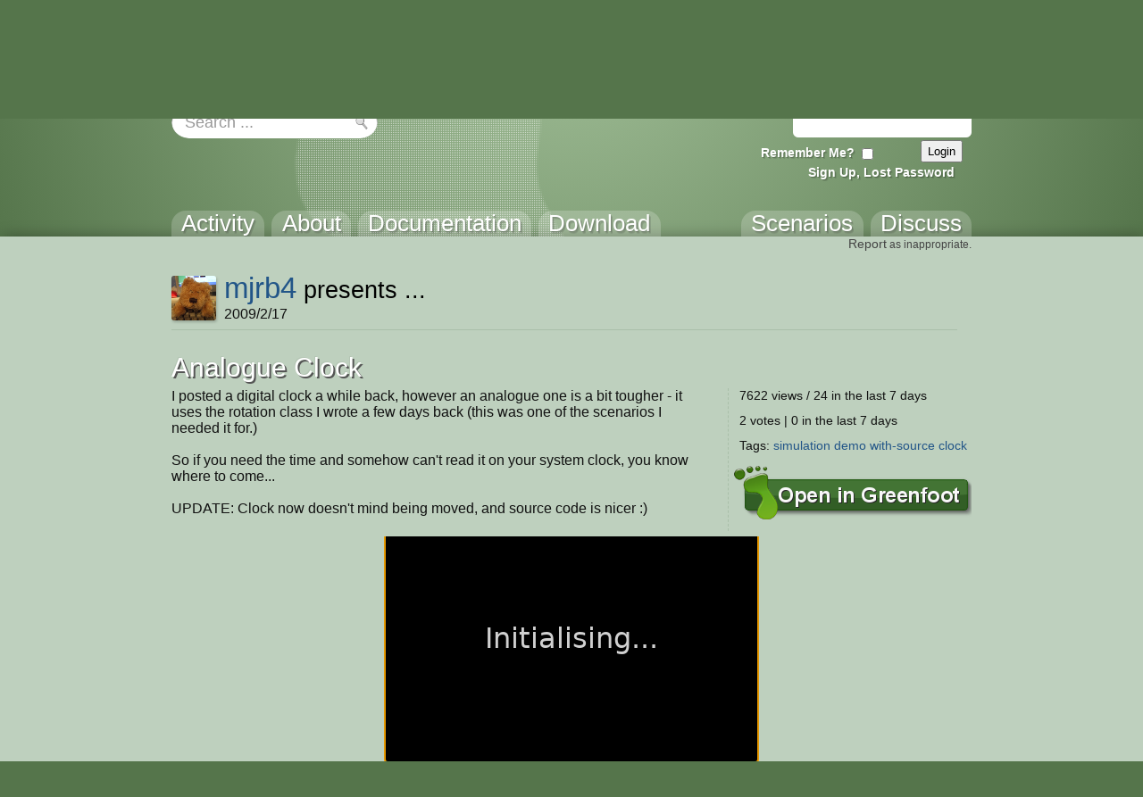

--- FILE ---
content_type: text/html; charset=utf-8
request_url: https://greenfoot.org/scenarios/579
body_size: 4912
content:
<!DOCTYPE html>
<html class="scenarios_show controller_scenarios" lang="en">
  <head>
    <meta charset="utf-8">
    <meta http-equiv="X-UA-Compatible" content="IE=edge,chrome=1">
    <meta name="language" content="en">
    
    <title>Greenfoot | Analogue Clock</title>
    
    <!-- Font for code -->
    <link  href="https://fonts.googleapis.com/css?family=Droid+Sans+Mono:regular&amp;v1" rel="stylesheet" type="text/css" >

    <link rel="stylesheet" media="all" href="/assets/application-5b326e59c022379588c23fafb3346c57.css" />
    <link rel="stylesheet" media="screen" href="/assets/SyntaxHighlighter-be180f189a3fa458439f0f23b6c875bb.css" />
    <link rel="stylesheet" media="screen" href="/assets/style-f527c66639401b33a46ac5e91f1f11a2.css" />
    <link rel="stylesheet" media="screen" href="/assets/new_style-507679d6487e15f684124ecff17f0bea.css" />
    <meta name="csrf-param" content="authenticity_token" />
<meta name="csrf-token" content="xKwxR0AWLD4VDxU/jOMVBj6J5RfCqQ2eneDu54VoxlBlpUHWmJjZFKLyPd1778teQoB9frnvpVf0NFxfZbGiQQ==" />

    <!-- deal with noscript, must be after above styles -->
    <noscript><link rel="stylesheet" media="screen" href="/assets/noscript-889c1140e74b1afa2ec60ee322d1ae92.css" /></noscript>

    <!--[if IE]><link rel="stylesheet" media="screen" href="/assets/ie-fb802e2f4a82d0492c080d3c67a7949b.css" /><![endif]-->
    <!--[if gte IE 9]><link rel="stylesheet" media="screen" href="/assets/ie9-055a139d60bf356a5d9f503572936566.css" /><![endif]-->
    <!--[if lte IE 8]><link rel="stylesheet" media="screen" href="/assets/ie8-80595dce1e63b83f37840cde4c6e4f51.css" /><![endif]-->
    <!--[if lte IE 7]><link rel="stylesheet" media="screen" href="/assets/old_browser-a6601ad683b5968e5461f7dd5e601422.css" /><![endif]-->

    <link rel="shortcut icon" href="/assets/favicon-882ab641301a40f95d56f95ac95f369a.ico">
    <link rel="apply-touch-icon" href="/assets/favicon-4e0dca35bcda5af479868ca13b0eafaa.png">


    

    <!-- IE 8 and below HTML5 fixes -->
    <!--[if lt IE 9]>
      <script src="//html5shim.googlecode.com/svn/trunk/html5.js"></script>
    <![endif]-->
  </head>

  <!--[if lte IE 7]><div id="old_browser">
  <p>You are running a really old browser, please upgrade!</p>
  <p>
    Suggestions include: <a href="http://www.beautyoftheweb.com/">IE 9</a>, <a href="http://www.google.com/chrome">Google Chrome</a> or <a href="http://www.mozilla.com/">Mozilla FireFox</a>.
  </p>
</div><![endif]-->

  <body>
    <div id="javascript_required" class="noscript_block">This site requires JavaScript, please enable it in your browser!</div>
    <div id="outer_wrap">
      <div id="topbar">
        <div class="back">
          <img src="/assets/greenfoot_back-46c23921ec931a0a4f4dc30fc49c10c3.png" alt="Greenfoot back" />
          <div class="gradient"></div>
        </div>
        <div class="main">
          
<div id="gallery_logo">
  <a class="link" href="/home">
    <h2>Greenfoot</h2>
  </a>
</div>
            <div class="login">
    <form action="/account/authenticate" accept-charset="UTF-8" method="post"><input name="utf8" type="hidden" value="&#x2713;" /><input type="hidden" name="authenticity_token" value="RUbM4GL895+2trqaIZHMXgxDvu7JVU9J7gwf0Ed2MBDkT7xxunICtQFLknjWnRIGcEomh7IT54CH2K1op69UAQ==" />      <input type="hidden" name="login_return_url" id="login_return_url" value="https://greenfoot.org/scenarios/579" />

      <div class="fields">
        <div class="field first">
          <label class="username" for="username">Username</label>
          <img class="username" src="/assets/top_input-409ff5cedc5f9cea83efa64e15409636.png" alt="Top input" />
          <input value="" tabindex="1" type="text" name="user[username]" id="user_username" />
        </div>

        <div class="field last">
          <label class="password" for="password">Password</label>
          <img class="password" src="/assets/top_input-409ff5cedc5f9cea83efa64e15409636.png" alt="Top input" />
          <input tabindex="2" type="password" name="user[password]" id="user_password" />
        </div>
      </div>

      <div class="controls ">

        <div class="remember">
          <label class="remember" for="remember">Remember Me?</label>
          <input type="checkbox" name="remember" tabindex="3">
        </div>

        <input type="submit" name="commit" value="Login" class="submit" tabindex="4" />
        
          <a class="signup" href="/account/login" tabindex="5">Sign Up, Lost Password</a>
        
      </div>
</form>  </div>


          <a id="twitter_link" class="hover" href="http://twitter.com/#!/GreenfootTeam" target="_blank">
  <img src="/assets/twitter-4e19209ef84344ee0c433f4c7bad8d49.png" alt="Twitter" />
  <img class="hover" src="/assets/twitter.hover-1fb19a5bafc50deace8f88eaec867845.png" alt="Twitter.hover" />
</a>


            <div class="searchbox front" style="background: url(/assets/search_field_back-b6d077690c92ab31a4d952d59a332279.png)">
  <form id="search_box_form" autocomplete="off" action="/search" accept-charset="UTF-8" method="get"><input name="utf8" type="hidden" value="&#x2713;" />
      <input type="text" name="query" id="query" value="Search ..." size="15" class="query start" data-start_value="Search ..." />

    <input type="submit" name="commit" value="" class="submit" />
</form></div>
            
            <div id="tabs">
              <div class="link activity"><a href="/home"><h3>Activity</h3></a></div>
              <div class="link overview"><a href="/overview"><h3>About</h3></a></div>
              <div class="link tutorials"><a href="/doc"><h3>Documentation</h3></a></div>
              <div class="link download_link"><a href="/download"><h3>Download</h3></a></div>
              <div class="link topics_link"><a href="/topics"><h3>Discuss</h3></a></div>
              <div class="link scenarios_link"><a href="/scenarios"><h3>Scenarios</h3></a></div>
            </div>
        </div>
      </div>

      <div id="wrap">
        <div class="background">
          <div class="main">
          
            <!-- BEGIN VIEW -->
            
            
<p class="report extra_info">
    <a href="/scenarios/579/show_send_message">Report</a> as inappropriate.
</p>

<div class="main_header">
  
<div class="avatar_bar ">
    <a class="avatar_wrap thumbnail " href="https://greenfoot.org/users/14" ><img src="/photo_attachments/0000/0110/small_thumb.jpg" alt="mjrb4"></a>
    <div class="avatar_heading"><a href="https://greenfoot.org/users/14">mjrb4</a> presents ...
    <p style="font-size:60%; margin-bottom: 0; margin-top: 0;">2009/2/17</p></div>
</div>

</div>

<h1>Analogue Clock</h1>
<div class="scenario_content">
  <p class="description">
    I posted a digital clock a while back, however an analogue one is a bit tougher - it uses the rotation class I wrote a few days back (this was one of the scenarios I needed it for.)<br><br>So if you need the time and somehow can&#39;t read it on your system clock, you know where to come...<br><br>UPDATE: Clock now doesn&#39;t mind being moved, and source code is nicer :)
  </p>
  <div class="info">
    <p>7622 views / 24 in the last 7 days</p>
    <p>  2 votes | 0 in the last 7 days
</p>
    <p class="tags">Tags:
          <a href="/tags/simulation">simulation</a>
          <a href="/tags/demo">demo</a>
          <a href="/tags/with-source">with-source</a>
          <a href="/tags/clock">clock</a>
    </p>

    <div id="collections-section">
        

  
    </div>


      <a class="open" href="/scenarios/579/get_gfar"><img alt="open in greenfoot" src="/assets/button_open_in_greenfoot-568be50bbf1f89d58b1a0c2d89ffb45f.png" /></a>

  </div>
</div>

</div>
<div class="applet_div">
    <script type="text/javascript" charset="utf-8" src="/javascript_attachments/0005/7246/scenario579.js"></script>
    <script type="text/javascript" charset="utf-8" src="/javascript/jszip.min.js"></script>
    <script type="text/javascript" defer="yes">
      function pre_main() {
          storage_params = [];
          storage_params["storage.standalone"] = true;
          storage_params["storage.passcode"] = "0000000000000000";
          storage_params["storage.scenarioId"] = 579;
          storage_params["storage.userId"] = -1;
          storage_params["storage.userName"] = "";
      
          var appletFile="/applet_attachments/0000/1832/greenfoot8642145079473190147.jar";
          
          var xhr = new XMLHttpRequest();
          xhr.open("GET", appletFile);
          xhr.responseType = "arraybuffer";
          xhr.onload = function() {
              JSZip.loadAsync(xhr.response).then(function (zip) {
                  window.zip = zip;
                  main();
              });
          };
          
          xhr.onerror = function() {
              // ??
              alert("Failed to load applet.");
          };
          
          xhr.send();
      }
      pre_main();
    </script>
    <div style="display: inline-block; padding-bottom: 1em;">
      <!-- fixed size div, big enough for canvas + 1 pixel border: -->
      <div style="width: 420px; height: 258px; position: relative; overflow: hidden;">
        <!-- move scenario to bottom of available space: -->
        <div style="position: absolute; bottom: 0; width: 100%;">
          <!-- enclosing div for Greenfoot.ask() panel: -->
          <div style="display: inline-block; border: 1px solid #d3d3d3; touch-action: pinch-zoom;">
             <canvas id="scenarioCanvas" width="418" height="256">
                Your browser does not support the canvas tag.
             </canvas>
          </div>
        </div>
      </div>
    
      <button disabled="true" id="playButton" style="width: 5em;">Run</button>
      <button disabled="true" id="resetButton" style="width: 5em;">Reset</button>
      <input type="range" id="speedSlider" min=0 max=99 disabled="true" style="vertical-align: middle;"></input>
      <div class="scenario_help" style="margin-right: 1em;"><a id="embed-scenario-link" href="">Embed</a> | <a href="?js=false">View applet version</a></div>
    </div>
    
    <div id="embed-dialog" title="Embed Scenario" style="display: none;">
       <p>To embed this scenario in a web page, copy the following HTML code:</p>
       <textarea style="width: 100%">&lt;iframe src=&quot;https://greenfoot.org/scenarios/579?embed=true&quot;&gt;&lt;/iframe&gt;</textarea>
    </div>
</div>

<div class="main">
<div id="scenario_comments">
  <div id="comments">
        <div class="text_block comment auto thumbnail">
<div class="content">
        <div class="body">A new version of this scenario was uploaded on Sat Mar 07 17:28:14 UTC 2009</div></div></div>

  </div>

  <div id="message">
    <div id="messagebox"></div>
  </div>

  <div class="leave_comment">

      <p>
        Want to leave a comment?
        You must first <a href="/account/login">log in</a>,
        and be a member for more than a week.
      </p>
  </div>
</div>

<div id="likeit-section" class="scenario" >
  <h3>Who likes this?</h3>


  <div class="votes">
          <a class="avatar_wrap thumbnail caption" href="https://greenfoot.org/users/20566" data-username=&#39;Rishav_Agarwal&#39;><img src="/assets/no_avatar_thumb-81fe29087b1b85bfd6e2a2f32d19f255.jpg" alt="Rishav_Agarwal"></a>
          <a class="avatar_wrap thumbnail caption" href="https://greenfoot.org/users/3530" data-username=&#39;Advenging&#39;><img src="/photo_attachments/0000/1509/person_thumb.png" alt="Advenging"></a>
  </div>
</div>

            
            <!-- END VIEW -->
              
            <footer>
              <div class="topLine"></div>
              <div class="sponsors">
	            <div class="info"><a class="about_link" href="/about">About</a>, Supported By</div>
                <a href="http://www.kcl.ac.uk/" class="sponsor kings">
                  <img alt="King&#39;s College London" src="/assets/logos/kcl-logo-e92f0f94af5bc66bbc6993bf6feceab4.jpg" />
                </a>
                <a href="http://www.oracle.com/" class="sponsor oracle">
                  <img alt="Oracle" src="/assets/logos/oracle_logo-51e66967694972299052d40521823c6c.png" />
                </a>
              </div>
            </footer>
          </div>
        </div>
      </div>
    </div>

    <!-- These are hidden, until shown by JS -->
    <div id="modal_back"></div>
    <div id="modal_box">
      <a href="#" class="close_wrap">
        <p class="close">X</p>
      </a>
      <div class="modal_content"></div>
    </div>

    <div id="caption_popup">
      <div class="text"></div>
      <div class="arrow"></div>
    </div>

  <!-- JavaScript's should always be at the bottom! -->
  <script src="/assets/application-62d4fde68a4bc333f6240b260bd70fd2.js" defer="defer"></script>

    <!-- Analytics -->
    <script type="text/javascript">
      var gaJsHost = (("https:" == document.location.protocol) ? "https://ssl." : "http://www.");
      document.write(unescape("%3Cscript src='" + gaJsHost + "google-analytics.com/ga.js' type='text/javascript'%3E%3C/script%3E"));
    </script>
    <script type="text/javascript">
      var pageTracker = _gat._getTracker("UA-301920-5");
      pageTracker._initData();
      pageTracker._trackPageview();
    </script>

  </body>
</html>


--- FILE ---
content_type: application/javascript
request_url: https://greenfoot.org/javascript_attachments/0005/7246/scenario579.js
body_size: 131767
content:
/*
 *  Copyright 2013 Alexey Andreev.
 *
 *  Licensed under the Apache License, Version 2.0 (the "License");
 *  you may not use this file except in compliance with the License.
 *  You may obtain a copy of the License at
 *
 *       http://www.apache.org/licenses/LICENSE-2.0
 *
 *  Unless required by applicable law or agreed to in writing, software
 *  distributed under the License is distributed on an "AS IS" BASIS,
 *  WITHOUT WARRANTIES OR CONDITIONS OF ANY KIND, either express or implied.
 *  See the License for the specific language governing permissions and
 *  limitations under the License.
 */
"use strict";
var $rt_global = this;
var $rt_lastObjectId = 1;
function $rt_nextId() {
    var current = $rt_lastObjectId;
    var next = (current + 1) | 0;
    if (next === 0) {
        next = (next + 1) | 0;
    }
    $rt_lastObjectId = next;
    return current;
}
function $rt_compare(a, b) {
    return a > b ? 1 : a < b ? -1 : 0;
}
function $rt_isInstance(obj, cls) {
    return obj !== null && !!obj.constructor.$meta && $rt_isAssignable(obj.constructor, cls);
}
function $rt_isAssignable(from, to) {
    if (from === to) {
        return true;
    }
    var supertypes = from.$meta.supertypes;
    for (var i = 0; i < supertypes.length; i = (i + 1) | 0) {
        if ($rt_isAssignable(supertypes[i], to)) {
            return true;
        }
    }
    return false;
}
function $rt_createArray(cls, sz) {
    var data = new Array(sz);
    var arr = new ($rt_arraycls(cls))(data);
    if (sz > 0) {
        var i = 0;
        do {
            data[i] = null;
            i = (i + 1) | 0;
        } while (i < sz);
    }
    return arr;
}
function $rt_wrapArray(cls, data) {
    return new ($rt_arraycls(cls))(data);
}
function $rt_createUnfilledArray(cls, sz) {
    return new ($rt_arraycls(cls))(new Array(sz));
}
function $rt_createLongArray(sz) {
    var data = new Array(sz);
    var arr = new ($rt_arraycls($rt_longcls()))(data);
    for (var i = 0; i < sz; i = (i + 1) | 0) {
        data[i] = Long_ZERO;
    }
    return arr;
}
var $rt_createNumericArray;
var $rt_createCharArray;
var $rt_createByteArray;
var $rt_createShortArray;
var $rt_createIntArray;
var $rt_createBooleanArray;
var $rt_createFloatArray;
var $rt_createDoubleArray;
if (typeof 'ArrayBuffer' !== 'undefined') {
    $rt_createNumericArray = function(cls, nativeArray) {
        return new ($rt_arraycls(cls))(nativeArray);
    };
    $rt_createCharArray = function(sz) {
        return $rt_createNumericArray($rt_charcls(), new Uint16Array(sz));
    };
    $rt_createByteArray = function(sz) {
        return $rt_createNumericArray($rt_bytecls(), new Int8Array(sz));
    };
    $rt_createShortArray = function(sz) {
        return $rt_createNumericArray($rt_shortcls(), new Int16Array(sz));
    };
    $rt_createIntArray = function(sz) {
        return $rt_createNumericArray($rt_intcls(), new Int32Array(sz));
    };
    $rt_createBooleanArray = function(sz) {
        return $rt_createNumericArray($rt_booleancls(), new Int8Array(sz));
    };
    $rt_createFloatArray = function(sz) {
        return $rt_createNumericArray($rt_floatcls(), new Float32Array(sz));
    };
    $rt_createDoubleArray = function(sz) {
        return $rt_createNumericArray($rt_doublecls(), new Float64Array(sz));
    };
} else {
    $rt_createNumericArray = function(cls, sz) {
      var data = new Array(sz);
      var arr = new ($rt_arraycls(cls))(data);
      for (var i = 0; i < sz; i = (i + 1) | 0) {
          data[i] = 0;
      }
      return arr;
    };
    $rt_createByteArray = function(sz) { return $rt_createNumericArray($rt_bytecls(), sz); };
    $rt_createShortArray = function(sz) { return $rt_createNumericArray($rt_shortcls(), sz); };
    $rt_createIntArray = function(sz) { return $rt_createNumericArray($rt_intcls(), sz); };
    $rt_createBooleanArray = function(sz) { return $rt_createNumericArray($rt_booleancls(), sz); };
    $rt_createFloatArray = function(sz) { return $rt_createNumericArray($rt_floatcls(), sz); };
    $rt_createDoubleArray = function(sz) { return $rt_createNumericArray($rt_doublecls(), sz); };
    $rt_createCharArray = function(sz) { return $rt_createNumericArray($rt_charcls(), sz); }
}
function $rt_arraycls(cls) {
    var result = cls.$array;
    if (result === null) {
        var arraycls = function(data) {
            this.data = data;
            this.$id = 0;
        };
        arraycls.prototype = new ($rt_objcls())();
        arraycls.prototype.constructor = arraycls;
        arraycls.prototype.toString = function() {
            var str = "[";
            for (var i = 0; i < this.data.length; ++i) {
                if (i > 0) {
                    str += ", ";
                }
                str += this.data[i].toString();
            }
            str += "]";
            return str;
        };
        var name = "[" + cls.$meta.binaryName;
        arraycls.$meta = { item : cls, supertypes : [$rt_objcls()], primitive : false, superclass : $rt_objcls(),
                name : name, binaryName : name, enum : false };
        arraycls.classObject = null;
        arraycls.$array = null;
        result = arraycls;
        cls.$array = arraycls;
    }
    return result;
}
function $rt_createcls() {
    return {
        $array : null,
        classObject : null,
        $meta : {
            supertypes : [],
            superclass : null
        }
    };
}
function $rt_createPrimitiveCls(name, binaryName) {
    var cls = $rt_createcls();
    cls.$meta.primitive = true;
    cls.$meta.name = name;
    cls.$meta.binaryName = binaryName;
    cls.$meta.enum = false;
    cls.$meta.item = null;
    return cls;
}
var $rt_booleanclsCache = null;
function $rt_booleancls() {
    if ($rt_booleanclsCache === null) {
        $rt_booleanclsCache = $rt_createPrimitiveCls("boolean", "Z");
    }
    return $rt_booleanclsCache;
}
var $rt_charclsCache = null;
function $rt_charcls() {
    if ($rt_charclsCache === null) {
        $rt_charclsCache = $rt_createPrimitiveCls("char", "C");
    }
    return $rt_charclsCache;
}
var $rt_byteclsCache = null;
function $rt_bytecls() {
    if ($rt_byteclsCache === null) {
        $rt_byteclsCache = $rt_createPrimitiveCls("byte", "B");
    }
    return $rt_byteclsCache;
}
var $rt_shortclsCache = null;
function $rt_shortcls() {
    if ($rt_shortclsCache === null) {
        $rt_shortclsCache = $rt_createPrimitiveCls("short", "S");
    }
    return $rt_shortclsCache;
}
var $rt_intclsCache = null;
function $rt_intcls() {
    if ($rt_intclsCache === null) {
        $rt_intclsCache = $rt_createPrimitiveCls("int", "I");
    }
    return $rt_intclsCache;
}
var $rt_longclsCache = null;
function $rt_longcls() {
    if ($rt_longclsCache === null) {
        $rt_longclsCache = $rt_createPrimitiveCls("long", "J");
    }
    return $rt_longclsCache;
}
var $rt_floatclsCache = null;
function $rt_floatcls() {
    if ($rt_floatclsCache === null) {
        $rt_floatclsCache = $rt_createPrimitiveCls("float", "F");
    }
    return $rt_floatclsCache;
}
var $rt_doubleclsCache = null;
function $rt_doublecls() {
    if ($rt_doubleclsCache === null) {
        $rt_doubleclsCache = $rt_createPrimitiveCls("double", "D");
    }
    return $rt_doubleclsCache;
}
var $rt_voidclsCache = null;
function $rt_voidcls() {
    if ($rt_voidclsCache === null) {
        $rt_voidclsCache = $rt_createPrimitiveCls("void", "V");
    }
    return $rt_voidclsCache;
}
function $rt_init(cls, constructor, args) {
    var obj = new cls();
    cls.prototype[constructor].apply(obj, args);
    return obj;
}
function $rt_throw(ex) {
    throw $rt_exception(ex);
}
function $rt_exception(ex) {
    var err = ex.$jsException;
    if (!err) {
        err = new Error("Java exception thrown");
        err.$javaException = ex;
        ex.$jsException = err;
    }
    return err;
}
function $rt_createMultiArray(cls, dimensions) {
    var first = 0;
    for (var i = dimensions.length - 1; i >= 0; i = (i - 1) | 0) {
        if (dimensions[i] == 0) {
            first = i;
            break;
        }
    }
    if (first > 0) {
        for (i = 0; i < first; i = (i + 1) | 0) {
            cls = $rt_arraycls(cls);
        }
        if (first == dimensions.length - 1) {
            return $rt_createArray(cls, dimensions[first]);
        }
    }
    var arrays = new Array($rt_primitiveArrayCount(dimensions, first));
    var firstDim = dimensions[first] | 0;
    for (i = 0; i < arrays.length; i = (i + 1) | 0) {
        arrays[i] = $rt_createArray(cls, firstDim);
    }
    return $rt_createMultiArrayImpl(cls, arrays, dimensions, first);
}
function $rt_createByteMultiArray(dimensions) {
    var arrays = new Array($rt_primitiveArrayCount(dimensions, 0));
    if (arrays.length == 0) {
        return $rt_createMultiArray($rt_bytecls(), dimensions);
    }
    var firstDim = dimensions[0] | 0;
    for (var i = 0; i < arrays.length; i = (i + 1) | 0) {
        arrays[i] = $rt_createByteArray(firstDim);
    }
    return $rt_createMultiArrayImpl($rt_bytecls(), arrays, dimensions);
}
function $rt_createCharMultiArray(dimensions) {
    var arrays = new Array($rt_primitiveArrayCount(dimensions, 0));
    if (arrays.length == 0) {
        return $rt_createMultiArray($rt_charcls(), dimensions);
    }
    var firstDim = dimensions[0] | 0;
    for (var i = 0; i < arrays.length; i = (i + 1) | 0) {
        arrays[i] = $rt_createCharArray(firstDim);
    }
    return $rt_createMultiArrayImpl($rt_charcls(), arrays, dimensions, 0);
}
function $rt_createBooleanMultiArray(dimensions) {
    var arrays = new Array($rt_primitiveArrayCount(dimensions, 0));
    if (arrays.length == 0) {
        return $rt_createMultiArray($rt_booleancls(), dimensions);
    }
    var firstDim = dimensions[0] | 0;
    for (var i = 0; i < arrays.length; i = (i + 1) | 0) {
        arrays[i] = $rt_createBooleanArray(firstDim);
    }
    return $rt_createMultiArrayImpl($rt_booleancls(), arrays, dimensions, 0);
}
function $rt_createShortMultiArray(dimensions) {
    var arrays = new Array($rt_primitiveArrayCount(dimensions, 0));
    if (arrays.length == 0) {
        return $rt_createMultiArray($rt_shortcls(), dimensions);
    }
    var firstDim = dimensions[0] | 0;
    for (var i = 0; i < arrays.length; i = (i + 1) | 0) {
        arrays[i] = $rt_createShortArray(firstDim);
    }
    return $rt_createMultiArrayImpl($rt_shortcls(), arrays, dimensions, 0);
}
function $rt_createIntMultiArray(dimensions) {
    var arrays = new Array($rt_primitiveArrayCount(dimensions, 0));
    if (arrays.length == 0) {
        return $rt_createMultiArray($rt_intcls(), dimensions);
    }
    var firstDim = dimensions[0] | 0;
    for (var i = 0; i < arrays.length; i = (i + 1) | 0) {
        arrays[i] = $rt_createIntArray(firstDim);
    }
    return $rt_createMultiArrayImpl($rt_intcls(), arrays, dimensions, 0);
}
function $rt_createLongMultiArray(dimensions) {
    var arrays = new Array($rt_primitiveArrayCount(dimensions, 0));
    if (arrays.length == 0) {
        return $rt_createMultiArray($rt_longcls(), dimensions);
    }
    var firstDim = dimensions[0] | 0;
    for (var i = 0; i < arrays.length; i = (i + 1) | 0) {
        arrays[i] = $rt_createLongArray(firstDim);
    }
    return $rt_createMultiArrayImpl($rt_longcls(), arrays, dimensions, 0);
}
function $rt_createFloatMultiArray(dimensions) {
    var arrays = new Array($rt_primitiveArrayCount(dimensions, 0));
    if (arrays.length == 0) {
        return $rt_createMultiArray($rt_floatcls(), dimensions);
    }
    var firstDim = dimensions[0] | 0;
    for (var i = 0; i < arrays.length; i = (i + 1) | 0) {
        arrays[i] = $rt_createFloatArray(firstDim);
    }
    return $rt_createMultiArrayImpl($rt_floatcls(), arrays, dimensions, 0);
}
function $rt_createDoubleMultiArray(dimensions) {
    var arrays = new Array($rt_primitiveArrayCount(dimensions, 0));
    if (arrays.length == 0) {
        return $rt_createMultiArray($rt_doublecls(), dimensions);
    }
    var firstDim = dimensions[0] | 0;
    for (var i = 0; i < arrays.length; i = (i + 1) | 0) {
        arrays[i] = $rt_createDoubleArray(firstDim);
    }
    return $rt_createMultiArrayImpl($rt_doublecls(), arrays, dimensions, 0);
}
function $rt_primitiveArrayCount(dimensions, start) {
    var val = dimensions[start + 1] | 0;
    for (var i = start + 2; i < dimensions.length; i = (i + 1) | 0) {
        val = (val * (dimensions[i] | 0)) | 0;
        if (val == 0) {
            break;
        }
    }
    return val;
}
function $rt_createMultiArrayImpl(cls, arrays, dimensions, start) {
    var limit = arrays.length;
    for (var i = (start + 1) | 0; i < dimensions.length; i = (i + 1) | 0) {
        cls = $rt_arraycls(cls);
        var dim = dimensions[i];
        var index = 0;
        var packedIndex = 0;
        while (index < limit) {
            var arr = $rt_createUnfilledArray(cls, dim);
            for (var j = 0; j < dim; j = (j + 1) | 0) {
                arr.data[j] = arrays[index];
                index = (index + 1) | 0;
            }
            arrays[packedIndex] = arr;
            packedIndex = (packedIndex + 1) | 0;
        }
        limit = packedIndex;
    }
    return arrays[0];
}
function $rt_assertNotNaN(value) {
    if (typeof value === 'number' && isNaN(value)) {
        throw "NaN";
    }
    return value;
}
var $rt_stdoutBuffer = "";
function $rt_putStdout(ch) {
    if (ch == 0xA) {
        if (console) {
            console.info($rt_stdoutBuffer);
        }
        $rt_stdoutBuffer = "";
    } else {
        $rt_stdoutBuffer += String.fromCharCode(ch);
    }
}
var $rt_stderrBuffer = "";
function $rt_putStderr(ch) {
    if (ch == 0xA) {
        if (console) {
            console.info($rt_stderrBuffer);
        }
        $rt_stderrBuffer = "";
    } else {
        $rt_stderrBuffer += String.fromCharCode(ch);
    }
}
function $rt_metadata(data) {
    for (var i = 0; i < data.length; i += 7) {
        var cls = data[i];
        cls.$meta = {};
        var m = cls.$meta;
        m.name = data[i + 1];
        m.binaryName = "L" + m.name + ";";
        var superclass = data[i + 2];
        m.superclass = superclass !== 0 ? superclass : null;
        m.supertypes = data[i + 3];
        if (m.superclass) {
            m.supertypes.push(m.superclass);
            cls.prototype = new m.superclass();
        } else {
            cls.prototype = {};
        }
        var flags = data[i + 4];
        m.enum = (flags & 1) != 0;
        m.primitive = false;
        m.item = null;
        cls.prototype.constructor = cls;
        cls.classObject = null;
        var clinit = data[i + 5];
        cls.$clinit = clinit !== 0 ? clinit : function() {};

        var virtualMethods = data[i + 6];
        for (var j = 0; j < virtualMethods.length; j += 2) {
            var name = virtualMethods[j];
            var func = virtualMethods[j + 1];
            if (typeof name === 'string') {
                name = [name];
            }
            for (var k = 0; k < name.length; ++k) {
                cls.prototype[name[k]] = func;
            }
        }

        cls.$array = null;
    }
}
function $rt_threadStarter(f) {
    return function() {
        var args = Array.prototype.slice.apply(arguments);
        $rt_startThread(function() {
            f.apply(this, args);
        });
    }
}
function $rt_mainStarter(f) {
    return function(args) {
        if (!args) {
            args = [];
        }
        var javaArgs = $rt_createArray($rt_objcls(), args.length);
        for (var i = 0; i < args.length; ++i) {
            javaArgs.data[i] = $rt_str(args[i]);
        }
        $rt_threadStarter(f)(javaArgs);
    };
}
var $rt_stringPool_instance;
function $rt_stringPool(strings) {
    $rt_stringPool_instance = new Array(strings.length);
    for (var i = 0; i < strings.length; ++i) {
        $rt_stringPool_instance[i] = $rt_intern($rt_str(strings[i]));
    }
}
function $rt_s(index) {
    return $rt_stringPool_instance[index];
}
function TeaVMThread(runner) {
    this.status = 3;
    this.stack = [];
    this.suspendCallback = null;
    this.runner = runner;
    this.attribute = null;
    this.completeCallback = null;
}
TeaVMThread.prototype.push = function() {
    for (var i = 0; i < arguments.length; ++i) {
        this.stack.push(arguments[i]);
    }
    return this;
};
TeaVMThread.prototype.s = TeaVMThread.prototype.push;
TeaVMThread.prototype.pop = function() {
    return this.stack.pop();
};
TeaVMThread.prototype.l = TeaVMThread.prototype.pop;
TeaVMThread.prototype.isResuming = function() {
    return this.status == 2;
};
TeaVMThread.prototype.isSuspending = function() {
    return this.status == 1;
};
TeaVMThread.prototype.suspend = function(callback) {
    this.suspendCallback = callback;
    this.status = 1;
};
TeaVMThread.prototype.start = function(callback) {
    if (this.status != 3) {
        throw new Error("Thread already started");
    }
    if ($rt_currentNativeThread !== null) {
        throw new Error("Another thread is running");
    }
    this.status = 0;
    this.completeCallback = callback ? callback : function(result) {
        if (result instanceof Error) {
            throw result;
        }
    };
    this.run();
};
TeaVMThread.prototype.resume = function() {
    if ($rt_currentNativeThread !== null) {
        throw new Error("Another thread is running");
    }
    this.status = 2;
    this.run();
};
TeaVMThread.prototype.run = function() {
    $rt_currentNativeThread = this;
    var result;
    try {
        result = this.runner();
    } catch (e) {
        result = e;
    } finally {
        $rt_currentNativeThread = null;
    }
    if (this.suspendCallback !== null) {
        var self = this;
        var callback = this.suspendCallback;
        this.suspendCallback = null;
        callback(function() {
            self.resume();
        });
    } else if (this.status === 0) {
        this.completeCallback(result);
    }
};
function $rt_suspending() {
    var thread = $rt_nativeThread();
    return thread != null && thread.isSuspending();
}
function $rt_resuming() {
    var thread = $rt_nativeThread();
    return thread != null && thread.isResuming();
}
function $rt_suspend(callback) {
    return $rt_nativeThread().suspend(callback);
}
function $rt_startThread(runner, callback) {
    new TeaVMThread(runner).start(callback);
}
var $rt_currentNativeThread = null;
function $rt_nativeThread() {
    return $rt_currentNativeThread;
}
function $rt_invalidPointer() {
    throw new Error("Invalid recorded state");
}

function $dbg_repr(obj) {
    return obj.toString ? obj.toString() : "";
}
function $dbg_class(obj) {
    if (obj instanceof Long) {
        return "long";
    }
    var cls = obj.constructor;
    var arrayDegree = 0;
    while (cls.$meta && cls.$meta.item) {
        ++arrayDegree;
        cls = cls.$meta.item;
    }
    var clsName = "";
    if (cls === $rt_booleancls()) {
        clsName = "boolean";
    } else if (cls === $rt_bytecls()) {
        clsName = "byte";
    } else if (cls === $rt_shortcls()) {
        clsName = "short";
    } else if (cls === $rt_charcls()) {
        clsName = "char";
    } else if (cls === $rt_intcls()) {
        clsName = "int";
    } else if (cls === $rt_longcls()) {
        clsName = "long";
    } else if (cls === $rt_floatcls()) {
        clsName = "float";
    } else if (cls === $rt_doublecls()) {
        clsName = "double";
    } else {
        clsName = cls.$meta ? cls.$meta.name : "@" + cls.name;
    }
    while (arrayDegree-- > 0) {
        clsName += "[]";
    }
    return clsName;
}

function Long(lo, hi) {
    this.lo = lo | 0;
    this.hi = hi | 0;
}
Long.prototype.toString = function() {
    var result = [];
    var n = this;
    var positive = Long_isPositive(n);
    if (!positive) {
        n = Long_neg(n);
    }
    var radix = new Long(10, 0);
    do {
        var divRem = Long_divRem(n, radix);
        result.push(String.fromCharCode(48 + divRem[1].lo));
        n = divRem[0];
    } while (n.lo != 0 || n.hi != 0);
    result = result.reverse().join('');
    return positive ? result : "-" + result;
};
var Long_ZERO = new Long(0, 0);
var Long_MAX_NORMAL = 1 << 18;
function Long_fromInt(val) {
    return val >= 0 ? new Long(val, 0) : new Long(val, -1);
}
function Long_fromNumber(val) {
    if (val >= 0) {
        return new Long(val | 0, (val / 0x100000000) | 0);
    } else {
        return Long_neg(new Long(-val | 0, (-val / 0x100000000) | 0));
    }
}
function Long_toNumber(val) {
    var lo = val.lo;
    var hi = val.hi;
    if (lo < 0) {
        lo += 0x100000000;
    }
    return 0x100000000 * hi + lo;
}
function Long_eq(a, b) {
    return a.hi === b.hi && a.lo === b.lo;
}
function Long_ne(a, b) {
    return a.hi !== b.hi || a.lo !== b.lo;
}
function Long_gt(a, b) {
    if (a.hi < b.hi) {
        return false;
    }
    if (a.hi > b.hi) {
        return true;
    }
    var x = a.lo >>> 1;
    var y = b.lo >>> 1;
    if (x != y) {
        return x > y;
    }
    return (a.lo & 1) > (b.lo & 1);
}
function Long_ge(a, b) {
    if (a.hi < b.hi) {
        return false;
    }
    if (a.hi > b.hi) {
        return true;
    }
    var x = a.lo >>> 1;
    var y = b.lo >>> 1;
    if (x != y) {
        return x >= y;
    }
    return (a.lo & 1) >= (b.lo & 1);
}
function Long_lt(a, b) {
    if (a.hi > b.hi) {
        return false;
    }
    if (a.hi < b.hi) {
        return true;
    }
    var x = a.lo >>> 1;
    var y = b.lo >>> 1;
    if (x != y) {
        return x < y;
    }
    return (a.lo & 1) < (b.lo & 1);
}
function Long_le(a, b) {
    if (a.hi > b.hi) {
        return false;
    }
    if (a.hi < b.hi) {
        return true;
    }
    var x = a.lo >>> 1;
    var y = b.lo >>> 1;
    if (x != y) {
        return x <= y;
    }
    return (a.lo & 1) <= (b.lo & 1);
}

function Long_add(a, b) {
    if (a.hi === (a.lo >> 31) && b.hi === (b.lo >> 31)) {
        return Long_fromNumber(a.lo + b.lo);
    } else if (Math.abs(a.hi) < Long_MAX_NORMAL && Math.abs(b.hi) < Long_MAX_NORMAL) {
        return Long_fromNumber(Long_toNumber(a) + Long_toNumber(b));
    }
    var a_lolo = a.lo & 0xFFFF;
    var a_lohi = a.lo >>> 16;
    var a_hilo = a.hi & 0xFFFF;
    var a_hihi = a.hi >>> 16;
    var b_lolo = b.lo & 0xFFFF;
    var b_lohi = b.lo >>> 16;
    var b_hilo = b.hi & 0xFFFF;
    var b_hihi = b.hi >>> 16;

    var lolo = (a_lolo + b_lolo) | 0;
    var lohi = (a_lohi + b_lohi + (lolo >> 16)) | 0;
    var hilo = (a_hilo + b_hilo + (lohi >> 16)) | 0;
    var hihi = (a_hihi + b_hihi + (hilo >> 16)) | 0;
    return new Long((lolo & 0xFFFF) | ((lohi & 0xFFFF) << 16), (hilo & 0xFFFF) | ((hihi & 0xFFFF) << 16));
}
function Long_inc(a) {
    var lo = (a.lo + 1) | 0;
    var hi = a.hi;
    if (lo === 0) {
        hi = (hi + 1) | 0;
    }
    return new Long(lo, hi);
}
function Long_dec(a) {
    var lo = (a.lo - 1) | 0;
    var hi = a.hi;
    if (lo === -1) {
        hi = (hi - 1) | 0;
    }
    return new Long(lo, hi);
}
function Long_neg(a) {
    return Long_inc(new Long(a.lo ^ 0xFFFFFFFF, a.hi ^ 0xFFFFFFFF));
}
function Long_sub(a, b) {
    if (a.hi === (a.lo >> 31) && b.hi === (b.lo >> 31)) {
        return Long_fromNumber(a.lo - b.lo);
    }
    var a_lolo = a.lo & 0xFFFF;
    var a_lohi = a.lo >>> 16;
    var a_hilo = a.hi & 0xFFFF;
    var a_hihi = a.hi >>> 16;
    var b_lolo = b.lo & 0xFFFF;
    var b_lohi = b.lo >>> 16;
    var b_hilo = b.hi & 0xFFFF;
    var b_hihi = b.hi >>> 16;

    var lolo = (a_lolo - b_lolo) | 0;
    var lohi = (a_lohi - b_lohi + (lolo >> 16)) | 0;
    var hilo = (a_hilo - b_hilo + (lohi >> 16)) | 0;
    var hihi = (a_hihi - b_hihi + (hilo >> 16)) | 0;
    return new Long((lolo & 0xFFFF) | ((lohi & 0xFFFF) << 16), (hilo & 0xFFFF) | ((hihi & 0xFFFF) << 16));
}
function Long_compare(a, b) {
    var r = a.hi - b.hi;
    if (r !== 0) {
        return r;
    }
    r = (a.lo >>> 1) - (b.lo >>> 1);
    if (r !== 0) {
        return r;
    }
    return (a.lo & 1) - (b.lo & 1);
}
function Long_isPositive(a) {
    return (a.hi & 0x80000000) === 0;
}
function Long_isNegative(a) {
    return (a.hi & 0x80000000) !== 0;
}
function Long_mul(a, b) {
    var positive = Long_isNegative(a) === Long_isNegative(b);
    if (Long_isNegative(a)) {
        a = Long_neg(a);
    }
    if (Long_isNegative(b)) {
        b = Long_neg(b);
    }
    var a_lolo = a.lo & 0xFFFF;
    var a_lohi = a.lo >>> 16;
    var a_hilo = a.hi & 0xFFFF;
    var a_hihi = a.hi >>> 16;
    var b_lolo = b.lo & 0xFFFF;
    var b_lohi = b.lo >>> 16;
    var b_hilo = b.hi & 0xFFFF;
    var b_hihi = b.hi >>> 16;

    var lolo = 0;
    var lohi = 0;
    var hilo = 0;
    var hihi = 0;
    lolo = (a_lolo * b_lolo) | 0;
    lohi = lolo >>> 16;
    lohi = ((lohi & 0xFFFF) + a_lohi * b_lolo) | 0;
    hilo = (hilo + (lohi >>> 16)) | 0;
    lohi = ((lohi & 0xFFFF) + a_lolo * b_lohi) | 0;
    hilo = (hilo + (lohi >>> 16)) | 0;
    hihi = hilo >>> 16;
    hilo = ((hilo & 0xFFFF) + a_hilo * b_lolo) | 0;
    hihi = (hihi + (hilo >>> 16)) | 0;
    hilo = ((hilo & 0xFFFF) + a_lohi * b_lohi) | 0;
    hihi = (hihi + (hilo >>> 16)) | 0;
    hilo = ((hilo & 0xFFFF) + a_lolo * b_hilo) | 0;
    hihi = (hihi + (hilo >>> 16)) | 0;
    hihi = (hihi + a_hihi * b_lolo + a_hilo * b_lohi + a_lohi * b_hilo + a_lolo * b_hihi) | 0;
    var result = new Long((lolo & 0xFFFF) | (lohi << 16), (hilo & 0xFFFF) | (hihi << 16));
    return positive ? result : Long_neg(result);
}
function Long_div(a, b) {
    if (Math.abs(a.hi) < Long_MAX_NORMAL && Math.abs(b.hi) < Long_MAX_NORMAL) {
        return Long_fromNumber(Long_toNumber(a) / Long_toNumber(b));
    }
    return Long_divRem(a, b)[0];
}
function Long_rem(a, b) {
    if (Math.abs(a.hi) < Long_MAX_NORMAL && Math.abs(b.hi) < Long_MAX_NORMAL) {
        return Long_fromNumber(Long_toNumber(a) % Long_toNumber(b));
    }
    return Long_divRem(a, b)[1];
}
function Long_divRem(a, b) {
    if (b.lo == 0 && b.hi == 0) {
        throw new Error("Division by zero");
    }
    var positive = Long_isNegative(a) === Long_isNegative(b);
    if (Long_isNegative(a)) {
        a = Long_neg(a);
    }
    if (Long_isNegative(b)) {
        b = Long_neg(b);
    }
    a = new LongInt(a.lo, a.hi, 0);
    b = new LongInt(b.lo, b.hi, 0);
    var q = LongInt_div(a, b);
    a = new Long(a.lo, a.hi);
    q = new Long(q.lo, q.hi);
    return positive ? [q, a] : [Long_neg(q), Long_neg(a)];
}
function Long_shiftLeft16(a) {
    return new Long(a.lo << 16, (a.lo >>> 16) | (a.hi << 16));
}
function Long_shiftRight16(a) {
    return new Long((a.lo >>> 16) | (a.hi << 16), a.hi >>> 16);
}
function Long_and(a, b) {
    return new Long(a.lo & b.lo, a.hi & b.hi);
}
function Long_or(a, b) {
    return new Long(a.lo | b.lo, a.hi | b.hi);
}
function Long_xor(a, b) {
    return new Long(a.lo ^ b.lo, a.hi ^ b.hi);
}
function Long_shl(a, b) {
    b &= 63;
    if (b == 0) {
        return a;
    } else if (b < 32) {
        return new Long(a.lo << b, (a.lo >>> (32 - b)) | (a.hi << b));
    } else if (b == 32) {
        return new Long(0, a.lo);
    } else {
        return new Long(0, a.lo << (b - 32));
    }
}
function Long_shr(a, b) {
    b &= 63;
    if (b == 0) {
        return a;
    } else if (b < 32) {
        return new Long((a.lo >>> b) | (a.hi << (32 - b)), a.hi >> b);
    } else if (b == 32) {
        return new Long(a.hi, a.hi >> 31);
    } else {
        return new Long((a.hi >> (b - 32)), a.hi >> 31);
    }
}
function Long_shru(a, b) {
    b &= 63;
    if (b == 0) {
        return a;
    } else if (b < 32) {
        return new Long((a.lo >>> b) | (a.hi << (32 - b)), a.hi >>> b);
    } else if (b == 32) {
        return new Long(a.hi, 0);
    } else {
        return new Long((a.hi >>> (b - 32)), 0);
    }
}

// Represents a mutable 80-bit unsigned integer
function LongInt(lo, hi, sup) {
    this.lo = lo;
    this.hi = hi;
    this.sup = sup;
}
function LongInt_mul(a, b) {
    var a_lolo = ((a.lo & 0xFFFF) * b) | 0;
    var a_lohi = ((a.lo >>> 16) * b) | 0;
    var a_hilo = ((a.hi & 0xFFFF) * b) | 0;
    var a_hihi = ((a.hi >>> 16) * b) | 0;
    var sup = (a.sup * b) | 0;

    a_lohi = (a_lohi + (a_lolo >>> 16)) | 0;
    a_hilo = (a_hilo + (a_lohi >>> 16)) | 0;
    a_hihi = (a_hihi + (a_hilo >>> 16)) | 0;
    sup = (sup + (a_hihi >>> 16)) | 0;
    a.lo = (a_lolo & 0xFFFF) | (a_lohi << 16);
    a.hi = (a_hilo & 0xFFFF) | (a_hihi << 16);
    a.sup = sup & 0xFFFF;
}
function LongInt_sub(a, b) {
    var a_lolo = a.lo & 0xFFFF;
    var a_lohi = a.lo >>> 16;
    var a_hilo = a.hi & 0xFFFF;
    var a_hihi = a.hi >>> 16;
    var b_lolo = b.lo & 0xFFFF;
    var b_lohi = b.lo >>> 16;
    var b_hilo = b.hi & 0xFFFF;
    var b_hihi = b.hi >>> 16;

    a_lolo = (a_lolo - b_lolo) | 0;
    a_lohi = (a_lohi - b_lohi + (a_lolo >> 16)) | 0;
    a_hilo = (a_hilo - b_hilo + (a_lohi >> 16)) | 0;
    a_hihi = (a_hihi - b_hihi + (a_hilo >> 16)) | 0;
    var sup = (a.sup - b.sup + (a_hihi >> 16)) | 0;
    a.lo = (a_lolo & 0xFFFF) | (a_lohi << 16);
    a.hi = (a_hilo & 0xFFFF) | (a_hihi << 16);
    a.sup = sup;
}
function LongInt_add(a, b) {
    var a_lolo = a.lo & 0xFFFF;
    var a_lohi = a.lo >>> 16;
    var a_hilo = a.hi & 0xFFFF;
    var a_hihi = a.hi >>> 16;
    var b_lolo = b.lo & 0xFFFF;
    var b_lohi = b.lo >>> 16;
    var b_hilo = b.hi & 0xFFFF;
    var b_hihi = b.hi >>> 16;

    a_lolo = (a_lolo + b_lolo) | 0;
    a_lohi = (a_lohi + b_lohi + (a_lolo >> 16)) | 0;
    a_hilo = (a_hilo + b_hilo + (a_lohi >> 16)) | 0;
    a_hihi = (a_hihi + b_hihi + (a_hilo >> 16)) | 0;
    var sup = (a.sup + b.sup + (a_hihi >> 16)) | 0;
    a.lo = (a_lolo & 0xFFFF) | (a_lohi << 16);
    a.hi = (a_hilo & 0xFFFF) | (a_hihi << 16);
    a.sup = sup;
}
function LongInt_inc(a) {
    a.lo = (a.lo + 1) | 0;
    if (a.lo == 0) {
        a.hi = (a.hi + 1) | 0;
        if (a.hi == 0) {
            a.sup = (a.sup + 1) & 0xFFFF;
        }
    }
}
function LongInt_dec(a) {
    a.lo = (a.lo - 1) | 0;
    if (a.lo == -1) {
        a.hi = (a.hi - 1) | 0;
        if (a.hi == -1) {
            a.sup = (a.sup - 1) & 0xFFFF;
        }
    }
}
function LongInt_ucompare(a, b) {
    var r = (a.sup - b.sup);
    if (r != 0) {
        return r;
    }
    r = (a.hi >>> 1) - (b.hi >>> 1);
    if (r != 0) {
        return r;
    }
    r = (a.hi & 1) - (b.hi & 1);
    if (r != 0) {
        return r;
    }
    r = (a.lo >>> 1) - (b.lo >>> 1);
    if (r != 0) {
        return r;
    }
    return (a.lo & 1) - (b.lo & 1);
}
function LongInt_numOfLeadingZeroBits(a) {
    var n = 0;
    var d = 16;
    while (d > 0) {
        if ((a >>> d) !== 0) {
            a >>>= d;
            n = (n + d) | 0;
        }
        d = (d / 2) | 0;
    }
    return 31 - n;
}
function LongInt_shl(a, b) {
    if (b == 0) {
        return;
    }
    if (b < 32) {
        a.sup = ((a.hi >>> (32 - b)) | (a.sup << b)) & 0xFFFF;
        a.hi = (a.lo >>> (32 - b)) | (a.hi << b);
        a.lo <<= b;
    } else if (b == 32) {
        a.sup = a.hi & 0xFFFF;
        a.hi = a.lo;
        a.lo = 0;
    } else if (b < 64) {
        a.sup = ((a.lo >>> (64 - b)) | (a.hi << (b - 32))) & 0xFFFF;
        a.hi = a.lo << b;
        a.lo = 0;
    } else if (b == 64) {
        a.sup = a.lo & 0xFFFF;
        a.hi = 0;
        a.lo = 0;
    } else {
        a.sup = (a.lo << (b - 64)) & 0xFFFF;
        a.hi = 0;
        a.lo = 0;
    }
}
function LongInt_shr(a, b) {
    if (b == 0) {
        return;
    }
    if (b == 32) {
        a.lo = a.hi;
        a.hi = a.sup;
        a.sup = 0;
    } else if (b < 32) {
        a.lo = (a.lo >>> b) | (a.hi << (32 - b));
        a.hi = (a.hi >>> b) | (a.sup << (32 - b));
        a.sup >>>= b;
    } else if (b == 64) {
        a.lo = a.sup;
        a.hi = 0;
        a.sup = 0;
    } else if (b < 64) {
        a.lo = (a.hi >>> (b - 32)) | (a.sup << (64 - b));
        a.hi = a.sup >>> (b - 32);
        a.sup = 0;
    } else {
        a.lo = a.sup >>> (b - 64);
        a.hi = 0;
        a.sup = 0;
    }
}
function LongInt_copy(a) {
    return new LongInt(a.lo, a.hi, a.sup);
}
function LongInt_div(a, b) {
    // Normalize divisor
    var bits = b.hi !== 0 ? LongInt_numOfLeadingZeroBits(b.hi) : LongInt_numOfLeadingZeroBits(b.lo) + 32;
    var sz = 1 + ((bits / 16) | 0);
    var dividentBits = bits % 16;
    LongInt_shl(b, bits);
    LongInt_shl(a, dividentBits);
    var q = new LongInt(0, 0, 0);
    while (sz-- > 0) {
        LongInt_shl(q, 16);
        // Calculate approximate q
        var digitA = (a.hi >>> 16) + (0x10000 * a.sup);
        var digitB = b.hi >>> 16;
        var digit = (digitA / digitB) | 0;
        var t = LongInt_copy(b);
        LongInt_mul(t, digit);
        // Adjust q either down or up
        if (LongInt_ucompare(t, a) >= 0) {
            while (LongInt_ucompare(t, a) > 0) {
                LongInt_sub(t, b);
                --digit;
            }
        } else {
            while (true) {
                var nextT = LongInt_copy(t);
                LongInt_add(nextT, b);
                if (LongInt_ucompare(nextT, a) > 0) {
                    break;
                }
                t = nextT;
                ++digit;
            }
        }
        LongInt_sub(a, t);
        q.lo |= digit;
        LongInt_shl(a, 16);
    }
    LongInt_shr(a, bits + 16);
    return q;
}

"use strict";
function $rt_cls(cls) {
    return jl_Class_getClass(cls);
}
function $rt_str(str) {
    if (str === null) {
        return null;
    }
    var characters = $rt_createCharArray(str.length);
    var charsBuffer = characters.data;
    for (var i = 0; i < str.length; i = (i + 1) | 0) {
        charsBuffer[i] = str.charCodeAt(i) & 0xFFFF;
    }
    return jl_String__init_(characters);
}
function $rt_ustr(str) {
    if (str === null) {
        return null;
    }
    var result = "";
    var sz = jl_String_length(str);
    var array = $rt_createCharArray(sz);
    jl_String_getChars(str, 0, sz, array, 0);
    for (var i = 0; i < sz; i = (i + 1) | 0) {
        result += String.fromCharCode(array.data[i]);
    }
    return result;
}
function $rt_objcls() { return jl_Object; }
function $rt_nullCheck(val) {
    if (val === null) {
        $rt_throw(jl_NullPointerException__init_());
    }
    return val;
}
function $rt_intern(str) {
    return jl_String_intern(str);
}
function $rt_getThread() {
    return jl_Thread_currentThread();
}
function $rt_setThread(t) {
    return jl_Thread_setCurrentThread(t);
}
function jl_Object() {
    this.$monitor = null;
    this.$id = 0;
}
function jl_Throwable() {
    var a = this; jl_Object.call(a);
    a.$message = null;
    a.$cause = null;
    a.$suppressionEnabled = false;
    a.$writableStackTrace = false;
    a.$stackTrace = null;
}
function jl_Exception() {
    jl_Throwable.call(this);
}
function jl_RuntimeException() {
    jl_Exception.call(this);
}
function jl_IndexOutOfBoundsException() {
    jl_RuntimeException.call(this);
}
function gp_GreenfootUtilDelegate() {
    jl_Object.call(this);
}
function gj_GreenfootUtilJsDelegate() {
    jl_Object.call(this);
}
function jl_AutoCloseable() {
    jl_Object.call(this);
}
function ji_Closeable() {
    jl_Object.call(this);
}
function ji_InputStream() {
    jl_Object.call(this);
}
function ji_FilterInputStream() {
    ji_InputStream.call(this);
    this.$in = null;
}
function ji_BufferedInputStream() {
    var a = this; ji_FilterInputStream.call(a);
    a.$buf = null;
    a.$count = 0;
    a.$marklimit = 0;
    a.$markpos = 0;
    a.$pos = 0;
}
function ju_Enumeration() {
    jl_Object.call(this);
}
function jnci_BufferedEncoder$Controller() {
    var a = this; jl_Object.call(a);
    a.$in1 = null;
    a.$out = null;
    a.$inPosition = 0;
    a.$outPosition = 0;
}
function g_Actor() {
    var a = this; jl_Object.call(a);
    a.$x = 0;
    a.$y = 0;
    a.$mySequenceNumber = 0;
    a.$lastPaintSequenceNumber = 0;
    a.$rotation = 0;
    a.$world = null;
    a.$image = null;
    a.$data = null;
    a.$boundingRect = null;
    a.$boundingXs = null;
    a.$boundingYs = null;
    a.$imageWidth = 0;
    a.$imageHeight = 0;
}
var g_Actor_sequenceNumber = 0;
var g_Actor_greenfootImage = null;
var g_Actor_delegate = null;
function Clock() {
    var a = this; g_Actor.call(a);
    a.$hours = 0;
    a.$minutes = 0;
    a.$seconds = 0;
    a.$hoursHand = null;
    a.$minutesHand = null;
    a.$secondsHand = null;
}
function ji_Serializable() {
    jl_Object.call(this);
}
function jl_Number() {
    jl_Object.call(this);
}
function jl_Comparable() {
    jl_Object.call(this);
}
function jl_Integer() {
    jl_Number.call(this);
    this.$value = 0;
}
var jl_Integer_TYPE = null;
var jl_Integer_integerCache = null;
function jl_CloneNotSupportedException() {
    jl_Exception.call(this);
}
function otj_JSObject() {
    jl_Object.call(this);
}
function otjt_ArrayBufferView() {
    jl_Object.call(this);
}
function otjt_Uint8Array() {
    otjt_ArrayBufferView.call(this);
}
function otp_PlatformRunnable() {
    jl_Object.call(this);
}
function jl_Object$NotifyListener() {
    jl_Object.call(this);
}
function otjb_TimerHandler() {
    jl_Object.call(this);
}
function jl_ThreadInterruptHandler() {
    jl_Object.call(this);
}
function jl_Object$NotifyListenerImpl() {
    var a = this; jl_Object.call(a);
    a.$obj = null;
    a.$callback = null;
    a.$currentThread = null;
    a.$timerId = 0;
    a.$expired = false;
    a.$performed = false;
    a.$lockCount = 0;
}
function otjdx_Node() {
    jl_Object.call(this);
}
function otjdx_Document() {
    jl_Object.call(this);
}
function otjde_EventTarget() {
    jl_Object.call(this);
}
function otjdh_HTMLDocument() {
    jl_Object.call(this);
}
function jl_Runnable() {
    jl_Object.call(this);
}
function jl_Thread() {
    var a = this; jl_Object.call(a);
    a.$id = Long_ZERO;
    a.$priority = 0;
    a.$timeSliceStart = Long_ZERO;
    a.$finishedLock = null;
    a.$interruptedFlag = false;
    a.$interruptHandler = null;
    a.$name = null;
    a.$target = null;
}
var jl_Thread_mainThread = null;
var jl_Thread_currentThread1 = null;
var jl_Thread_nextId = Long_ZERO;
var jl_Thread_activeCount = 0;
function ju_Map() {
    jl_Object.call(this);
}
function jl_ArithmeticException() {
    jl_RuntimeException.call(this);
}
function otp_PlatformQueue() {
    jl_Object.call(this);
}
function otciu_CLDRHelper() {
    jl_Object.call(this);
}
var otciu_CLDRHelper_$$metadata$$45348 = null;
var otciu_CLDRHelper_$$metadata$$45358 = null;
var otciu_CLDRHelper_$$metadata$$45360 = null;
var otciu_CLDRHelper_$$metadata$$45361 = null;
function jl_Error() {
    jl_Throwable.call(this);
}
function jl_LinkageError() {
    jl_Error.call(this);
}
function jl_CharSequence() {
    jl_Object.call(this);
}
function jl_Cloneable() {
    jl_Object.call(this);
}
function ju_Calendar() {
    var a = this; jl_Object.call(a);
    a.$areFieldsSet = false;
    a.$fields = null;
    a.$isSet = null;
    a.$isTimeSet = false;
    a.$time = Long_ZERO;
    a.$lastTimeFieldSet = 0;
    a.$lastDateFieldSet = 0;
    a.$lenient = false;
    a.$firstDayOfWeek = 0;
    a.$minimalDaysInFirstWeek = 0;
    a.$zone = null;
}
var ju_Calendar_fieldNames = null;
var ju_Calendar_firstDayOfWeekCache = 0;
var ju_Calendar_minimalDaysInFirstWeekCache = 0;
var ju_Calendar_cacheFor = null;
function ju_GregorianCalendar() {
    var a = this; ju_Calendar.call(a);
    a.$gregorianCutover = Long_ZERO;
    a.$changeYear = 0;
    a.$julianSkew = 0;
    a.$isCached = false;
    a.$cachedFields = null;
    a.$nextMidnightMillis = Long_ZERO;
    a.$lastMidnightMillis = Long_ZERO;
    a.$currentYearSkew = 0;
    a.$lastYearSkew = 0;
}
var ju_GregorianCalendar_daysInMonth = null;
var ju_GregorianCalendar_daysInYear = null;
var ju_GregorianCalendar_maximums = null;
var ju_GregorianCalendar_minimums = null;
var ju_GregorianCalendar_leastMaximums = null;
function otjde_LoadEventTarget() {
    jl_Object.call(this);
}
function jl_StringIndexOutOfBoundsException() {
    jl_IndexOutOfBoundsException.call(this);
}
function otjde_EventListener() {
    jl_Object.call(this);
}
function gj_TouchManager() {
    jl_Object.call(this);
    this.$mouseManager = null;
}
function $$LAMBDA16$$() {
    var a = this; jl_Object.call(a);
    a.$_0 = null;
    a.$_1 = null;
}
function jn_ByteOrder() {
    jl_Object.call(this);
    this.$name1 = null;
}
var jn_ByteOrder_BIG_ENDIAN = null;
var jn_ByteOrder_LITTLE_ENDIAN = null;
function otci_Base46() {
    jl_Object.call(this);
}
function Rotator() {
    var a = this; g_Actor.call(a);
    a.$x1 = 0.0;
    a.$y1 = 0.0;
}
function jl_AbstractStringBuilder() {
    var a = this; jl_Object.call(a);
    a.$buffer = null;
    a.$length = 0;
}
var jl_AbstractStringBuilder_powersOfTen = null;
var jl_AbstractStringBuilder_doublePowersOfTen = null;
var jl_AbstractStringBuilder_negPowersOfTen = null;
var jl_AbstractStringBuilder_negDoublePowersOfTen = null;
var jl_AbstractStringBuilder_intPowersOfTen = null;
var jl_AbstractStringBuilder_longPowersOfTen = null;
var jl_AbstractStringBuilder_longLogPowersOfTen = null;
function jl_Appendable() {
    jl_Object.call(this);
}
function jl_StringBuilder() {
    jl_AbstractStringBuilder.call(this);
}
function $$LAMBDA2$$() {
    jl_Object.call(this);
    this.$_01 = null;
}
function ju_ConcurrentModificationException() {
    jl_RuntimeException.call(this);
}
function ju_Hashtable$1() {
    jl_Object.call(this);
}
function ju_Map$Entry() {
    jl_Object.call(this);
}
function ju_MapEntry() {
    var a = this; jl_Object.call(a);
    a.$key = null;
    a.$value1 = null;
}
function ju_Hashtable$Entry() {
    var a = this; ju_MapEntry.call(a);
    a.$next = null;
    a.$hashcode = 0;
}
function ju_Iterator() {
    jl_Object.call(this);
}
function ju_Hashtable$2() {
    jl_Object.call(this);
}
function g_MouseInfoVisitor() {
    jl_Object.call(this);
}
function jl_ReflectiveOperationException() {
    jl_Exception.call(this);
}
function gc_CollisionQuery() {
    jl_Object.call(this);
}
function gc_GOCollisionQuery() {
    jl_Object.call(this);
}
function jnc_CoderMalfunctionError() {
    jl_Error.call(this);
}
function gci_ActorNode() {
    var a = this; jl_Object.call(a);
    a.$actor = null;
    a.$node = null;
    a.$next1 = null;
    a.$prev = null;
    a.$mark = false;
}
function jn_Buffer() {
    var a = this; jl_Object.call(a);
    a.$capacity = 0;
    a.$position = 0;
    a.$limit = 0;
    a.$mark1 = 0;
}
function g_Color() {
    var a = this; jl_Object.call(a);
    a.$r = 0;
    a.$g = 0;
    a.$b = 0;
    a.$a = 0;
}
var g_Color_WHITE = null;
var g_Color_LIGHT_GRAY = null;
var g_Color_GRAY = null;
var g_Color_DARK_GRAY = null;
var g_Color_BLACK = null;
var g_Color_RED = null;
var g_Color_PINK = null;
var g_Color_ORANGE = null;
var g_Color_YELLOW = null;
var g_Color_GREEN = null;
var g_Color_MAGENTA = null;
var g_Color_CYAN = null;
var g_Color_BLUE = null;
function ji_Flushable() {
    jl_Object.call(this);
}
function $$LAMBDA9$$() {
    var a = this; jl_Object.call(a);
    a.$_02 = null;
    a.$_11 = null;
    a.$_2 = 0;
    a.$_3 = null;
}
function gci_Rect() {
    var a = this; jl_Object.call(a);
    a.$x2 = 0;
    a.$y2 = 0;
    a.$width = 0;
    a.$height = 0;
}
function jl_IncompatibleClassChangeError() {
    jl_LinkageError.call(this);
}
function jl_NoSuchMethodError() {
    jl_IncompatibleClassChangeError.call(this);
}
function ji_IOException() {
    jl_Exception.call(this);
}
function gc_PointCollisionQuery() {
    jl_Object.call(this);
}
function gc_CollisionChecker() {
    jl_Object.call(this);
}
function gci_IBSPColChecker() {
    var a = this; jl_Object.call(a);
    a.$actorQuery = null;
    a.$neighbourQuery = null;
    a.$pointQuery = null;
    a.$inRangeQuery = null;
    a.$cellSize = 0;
    a.$bspTree = null;
}
var gci_IBSPColChecker_debugging = false;
var gci_IBSPColChecker_dbgCounter = 0;
function ju_AbstractList$1() {
    var a = this; jl_Object.call(a);
    a.$index = 0;
    a.$modCount = 0;
    a.$size = 0;
    a.$removeIndex = 0;
    a.$this$0 = null;
}
function gj_ErrorCallback() {
    jl_Object.call(this);
}
function $$LAMBDA15$$() {
    var a = this; jl_Object.call(a);
    a.$_03 = null;
    a.$_12 = null;
}
function gc_ActInterruptedException() {
    jl_RuntimeException.call(this);
}
function $$LAMBDA1$$() {
    jl_Object.call(this);
    this.$_04 = null;
}
function gc_ImageCache() {
    jl_Object.call(this);
    this.$imageCache = null;
}
var gc_ImageCache_instance = null;
function jl_UnsupportedOperationException() {
    jl_RuntimeException.call(this);
}
function jn_ReadOnlyBufferException() {
    jl_UnsupportedOperationException.call(this);
}
function ge_WorldListener() {
    jl_Object.call(this);
}
function gc_Simulation() {
    var a = this; jl_Thread.call(a);
    a.$worldHandler = null;
    a.$paused = false;
    a.$enabled = false;
    a.$runOnce = false;
    a.$queuedTasks = null;
    a.$listenerList = null;
    a.$startedEvent = null;
    a.$stoppedEvent = null;
    a.$disabledEvent = null;
    a.$speedChangeEvent = null;
    a.$debuggerPausedEvent = null;
    a.$debuggerResumedEvent = null;
    a.$newActRoundEvent = null;
    a.$taskBeginEvent = null;
    a.$taskEndEvent = null;
    a.$speed = 0;
    a.$lastDelayTime = Long_ZERO;
    a.$delay = Long_ZERO;
    a.$repaintLock = null;
    a.$delegate = null;
    a.$interruptLock = null;
    a.$delaying = false;
    a.$interruptDelay = false;
    a.$asking = false;
    a.$isRunning = false;
    a.$abort = false;
}
var gc_Simulation_instance = null;
var gc_Simulation_RUN_QUEUED_TASKS = null;
function jlr_Array() {
    jl_Object.call(this);
}
function gu_GreenfootUtil() {
    jl_Object.call(this);
}
var gu_GreenfootUtil_delegate = null;
var gu_GreenfootUtil_imageCache = null;
var gu_GreenfootUtil_haveCheckedForMp3 = false;
var gu_GreenfootUtil_mp3available = false;
function ju_ListIterator() {
    jl_Object.call(this);
}
function ju_Random() {
    jl_Object.call(this);
}
function otpp_ResourceAccessor() {
    jl_Object.call(this);
}
function jl_NoSuchFieldError() {
    jl_IncompatibleClassChangeError.call(this);
}
function jl_Iterable() {
    jl_Object.call(this);
}
function ju_Collection() {
    jl_Object.call(this);
}
function ju_AbstractCollection() {
    jl_Object.call(this);
}
function ji_ByteArrayInputStream() {
    var a = this; ji_InputStream.call(a);
    a.$buf1 = null;
    a.$pos1 = 0;
    a.$mark2 = 0;
    a.$count1 = 0;
}
function ju_Locale() {
    var a = this; jl_Object.call(a);
    a.$countryCode = null;
    a.$languageCode = null;
    a.$variantCode = null;
}
var ju_Locale_defaultLocale = null;
var ju_Locale_CANADA = null;
var ju_Locale_CANADA_FRENCH = null;
var ju_Locale_CHINA = null;
var ju_Locale_CHINESE = null;
var ju_Locale_ENGLISH = null;
var ju_Locale_FRANCE = null;
var ju_Locale_FRENCH = null;
var ju_Locale_GERMAN = null;
var ju_Locale_GERMANY = null;
var ju_Locale_ITALIAN = null;
var ju_Locale_ITALY = null;
var ju_Locale_JAPAN = null;
var ju_Locale_JAPANESE = null;
var ju_Locale_KOREA = null;
var ju_Locale_KOREAN = null;
var ju_Locale_PRC = null;
var ju_Locale_SIMPLIFIED_CHINESE = null;
var ju_Locale_TAIWAN = null;
var ju_Locale_TRADITIONAL_CHINESE = null;
var ju_Locale_UK = null;
var ju_Locale_US = null;
var ju_Locale_ROOT = null;
function jl_InstantiationException() {
    jl_ReflectiveOperationException.call(this);
}
function jl_Readable() {
    jl_Object.call(this);
}
function g_ImageVisitor() {
    jl_Object.call(this);
}
function otji_JS() {
    jl_Object.call(this);
}
function otcit_DateTimeZone() {
    jl_Object.call(this);
    this.$iID = null;
}
function otcit_StorableDateTimeZone() {
    otcit_DateTimeZone.call(this);
}
function ju_TimeZone() {
    jl_Object.call(this);
    this.$id1 = null;
}
var ju_TimeZone_defaultTz = null;
var ju_TimeZone_GMT = null;
function ju_IANATimeZone() {
    var a = this; ju_TimeZone.call(a);
    a.$underlyingZone = null;
    a.$rawOffset = 0;
    a.$diff = 0;
}
function otciu_UnicodeHelper() {
    jl_Object.call(this);
}
function Hand() {
    var a = this; Rotator.call(a);
    a.$length1 = 0;
    a.$xCentre = 0;
    a.$yCentre = 0;
}
function ju_HashMap$HashEntry() {
    var a = this; ju_MapEntry.call(a);
    a.$origKeyHash = 0;
    a.$next2 = null;
}
function g_GreenfootImage$2() {
    var a = this; jl_Object.call(a);
    a.$val$sync = null;
    a.$val$success = null;
    a.$this$01 = null;
}
function g_GreenfootImage$1() {
    var a = this; jl_Object.call(a);
    a.$val$sync1 = null;
    a.$val$success1 = null;
    a.$this$02 = null;
}
function jnc_CharsetEncoder() {
    var a = this; jl_Object.call(a);
    a.$charset = null;
    a.$replacement = null;
    a.$averageBytesPerChar = 0.0;
    a.$maxBytesPerChar = 0.0;
    a.$malformedAction = null;
    a.$unmappableAction = null;
    a.$status = 0;
}
function gj_ContentReceiver() {
    jl_Object.call(this);
}
function $$LAMBDA14$$() {
    var a = this; jl_Object.call(a);
    a.$_05 = null;
    a.$_13 = null;
}
function $$LAMBDA4$$() {
    var a = this; jl_Object.call(a);
    a.$_06 = null;
    a.$_14 = null;
}
function ju_Queue() {
    jl_Object.call(this);
}
function jl_ArrayStoreException() {
    jl_RuntimeException.call(this);
}
function jn_ByteBuffer() {
    var a = this; jn_Buffer.call(a);
    a.$start = 0;
    a.$array = null;
    a.$order = null;
}
function jn_ByteBufferImpl() {
    var a = this; jn_ByteBuffer.call(a);
    a.$direct = false;
    a.$readOnly = false;
}
function ju_HashMap$AbstractMapIterator() {
    var a = this; jl_Object.call(a);
    a.$position1 = 0;
    a.$expectedModCount = 0;
    a.$futureEntry = null;
    a.$currentEntry = null;
    a.$prevEntry = null;
    a.$associatedMap = null;
}
function ju_HashMap$KeyIterator() {
    ju_HashMap$AbstractMapIterator.call(this);
}
function jl_Thread$SleepHandler() {
    var a = this; jl_Object.call(a);
    a.$thread = null;
    a.$callback1 = null;
    a.$isInterrupted = false;
    a.$scheduleId = 0;
}
function gc_ColManager() {
    var a = this; jl_Object.call(a);
    a.$freeObjects = null;
    a.$collisionClasses = null;
    a.$collisionChecker = null;
}
function ju_Set() {
    jl_Object.call(this);
}
function ju_AbstractSet() {
    ju_AbstractCollection.call(this);
}
function ju_HashSet() {
    ju_AbstractSet.call(this);
    this.$backingMap = null;
}
function g_ActorSet$ActorSetIterator() {
    var a = this; jl_Object.call(a);
    a.$currentNode = null;
    a.$this$03 = null;
}
function otp_Platform() {
    jl_Object.call(this);
}
var otp_Platform_newInstancePrepared = false;
function jnc_Charset() {
    var a = this; jl_Object.call(a);
    a.$canonicalName = null;
    a.$aliases = null;
}
var jnc_Charset_charsets = null;
function Number() {
    g_Actor.call(this);
}
function gp_ActorDelegate() {
    jl_Object.call(this);
}
function jnc_CodingErrorAction() {
    jl_Object.call(this);
    this.$name2 = null;
}
var jnc_CodingErrorAction_IGNORE = null;
var jnc_CodingErrorAction_REPLACE = null;
var jnc_CodingErrorAction_REPORT = null;
function jl_IllegalArgumentException() {
    jl_RuntimeException.call(this);
}
function jnc_IllegalCharsetNameException() {
    jl_IllegalArgumentException.call(this);
    this.$charsetName = null;
}
function ju_List() {
    jl_Object.call(this);
}
function ju_AbstractList() {
    ju_AbstractCollection.call(this);
    this.$modCount1 = 0;
}
function ju_AbstractSequentialList() {
    ju_AbstractList.call(this);
}
function ju_Deque() {
    jl_Object.call(this);
}
function ju_LinkedList() {
    var a = this; ju_AbstractSequentialList.call(a);
    a.$firstEntry = null;
    a.$lastEntry = null;
    a.$size1 = 0;
}
function ju_NoSuchElementException() {
    jl_RuntimeException.call(this);
}
function ji_OutputStream() {
    jl_Object.call(this);
}
function ji_FilterOutputStream() {
    ji_OutputStream.call(this);
    this.$out1 = null;
}
function ji_PrintStream() {
    var a = this; ji_FilterOutputStream.call(a);
    a.$autoFlush = false;
    a.$errorState = false;
    a.$sb = null;
    a.$buffer1 = null;
    a.$charset1 = null;
}
function otcit_AliasDateTimeZone() {
    otcit_StorableDateTimeZone.call(this);
    this.$innerZone = null;
}
function g_GreenfootImage() {
    var a = this; jl_Object.call(a);
    a.$imageFileName = null;
    a.$image1 = null;
    a.$currentColor = null;
    a.$currentFont = null;
    a.$copyOnWrite = false;
    a.$transparency = 0;
}
var g_GreenfootImage_DEFAULT_FOREGROUND = null;
function otcit_DateTimeZoneBuilder$PrecalculatedZone() {
    var a = this; otcit_StorableDateTimeZone.call(a);
    a.$iTransitions = null;
    a.$iWallOffsets = null;
    a.$iStandardOffsets = null;
    a.$iTailZone = null;
}
function ju_AbstractMap() {
    jl_Object.call(this);
    this.$cachedKeySet = null;
}
function $$LAMBDA13$$() {
    var a = this; jl_Object.call(a);
    a.$_07 = null;
    a.$_15 = null;
    a.$_21 = null;
}
function jlr_AnnotatedElement() {
    jl_Object.call(this);
}
function jl_Class() {
    var a = this; jl_Object.call(a);
    a.$name3 = null;
    a.$platformClass = null;
}
function $$LAMBDA3$$() {
    jl_Object.call(this);
    this.$_08 = null;
}
function ju_Comparator() {
    jl_Object.call(this);
}
function gc_ImageCache$CachedImageRef() {
    var a = this; jl_Object.call(a);
    a.$imgName = null;
    a.$image2 = null;
    a.$this$04 = null;
}
function otcit_DateTimeZoneBuilder() {
    jl_Object.call(this);
    this.$iRuleSets = null;
}
var otcit_DateTimeZoneBuilder_gmtCache = null;
function ju_Arrays() {
    jl_Object.call(this);
}
function gci_BSPNodeCache() {
    jl_Object.call(this);
}
var gci_BSPNodeCache_cache = null;
var gci_BSPNodeCache_tail = 0;
var gci_BSPNodeCache_size = 0;
function gj_MouseManager() {
    var a = this; jl_Object.call(a);
    a.$currentData = null;
    a.$futureData = null;
    a.$potentialNewDragData = null;
    a.$locator = null;
    a.$dragStartData = null;
    a.$isDragging = false;
    a.$gotNewEvent = false;
    a.$button1state = false;
    a.$documentListener = null;
    a.$touchId = 0;
    a.$trackingTouch = false;
}
function ggim_WorldLocator() {
    jl_Object.call(this);
}
function gc_RepaintHandler() {
    jl_Object.call(this);
}
function gc_WorldHandler$1() {
    jl_Object.call(this);
    this.$this$05 = null;
}
function jl_ConsoleOutputStreamStdout() {
    ji_OutputStream.call(this);
}
function jl_System() {
    jl_Object.call(this);
}
var jl_System_out = null;
var jl_System_err = null;
var jl_System_in = null;
function g_Greenfoot() {
    jl_Object.call(this);
}
var g_Greenfoot_randomGenerator = null;
function gc_InRangeQuery() {
    jl_Object.call(this);
}
function ju_LinkedList$Entry() {
    var a = this; jl_Object.call(a);
    a.$item = null;
    a.$next3 = null;
    a.$previous = null;
}
function g_World() {
    var a = this; jl_Object.call(a);
    a.$collisionChecker1 = null;
    a.$objectsDisordered = null;
    a.$objectsInPaintOrder = null;
    a.$objectsInActOrder = null;
    a.$textLabels = null;
    a.$cellSize1 = 0;
    a.$width1 = 0;
    a.$height1 = 0;
    a.$backgroundImage = null;
    a.$backgroundIsClassImage = false;
    a.$isBounded = false;
}
var g_World_DEFAULT_BACKGROUND_COLOR = null;
function ClockWorld() {
    g_World.call(this);
}
function jl_Character() {
    jl_Object.call(this);
}
var jl_Character_TYPE = null;
var jl_Character_digitMapping = null;
var jl_Character_classMapping = null;
var jl_Character_characterCache = null;
var jl_Character_$$metadata$$45346 = null;
var jl_Character_$$metadata$$45347 = null;
function otcit_FixedDateTimeZone() {
    var a = this; otcit_StorableDateTimeZone.call(a);
    a.$iWallOffset = 0;
    a.$iStandardOffset = 0;
}
function ggim_PriorityManager() {
    jl_Object.call(this);
}
function jn_CharBuffer() {
    jn_Buffer.call(this);
}
function jn_CharBufferImpl() {
    jn_CharBuffer.call(this);
}
function jn_CharBufferOverArray() {
    var a = this; jn_CharBufferImpl.call(a);
    a.$readOnly1 = false;
    a.$start1 = 0;
    a.$array1 = null;
}
function g_ActorVisitor() {
    jl_Object.call(this);
}
function otcit_DateTimeZoneBuilder$DSTZone() {
    var a = this; otcit_StorableDateTimeZone.call(a);
    a.$iStandardOffset1 = 0;
    a.$iStartRecurrence = null;
    a.$iEndRecurrence = null;
}
function $$LAMBDA12$$() {
    var a = this; jl_Object.call(a);
    a.$_09 = null;
    a.$_16 = null;
}
function otcit_CachedDateTimeZone$Info() {
    var a = this; jl_Object.call(a);
    a.$iPeriodStart = Long_ZERO;
    a.$iZoneRef = null;
    a.$iNextInfo = null;
    a.$iOffset = 0;
    a.$iStandardOffset2 = 0;
}
function otc_ResourceSource() {
    jl_Object.call(this);
}
var otc_ResourceSource_resourceSource = null;
function $$LAMBDA6$$() {
    jl_Object.call(this);
}
function ju_Dictionary() {
    jl_Object.call(this);
}
function ggim_MouseEventData() {
    var a = this; jl_Object.call(a);
    a.$mouseInfo = null;
    a.$mouseDragEndedInfo = null;
    a.$mouseClickedInfo = null;
    a.$mousePressedInfo = null;
    a.$mouseDraggedInfo = null;
    a.$mouseMovedInfo = null;
}
function ju_HashMap$1() {
    ju_AbstractSet.call(this);
    this.$this$06 = null;
}
function jl_Double() {
    jl_Number.call(this);
}
var jl_Double_NaN = 0.0;
var jl_Double_TYPE = null;
function g_ActorSet$ListNode() {
    var a = this; jl_Object.call(a);
    a.$actor1 = null;
    a.$next4 = null;
    a.$prev1 = null;
    a.$nextHash = null;
    a.$prevHash = null;
    a.$this$07 = null;
}
function otjde_FocusEventTarget() {
    jl_Object.call(this);
}
function otjde_MouseEventTarget() {
    jl_Object.call(this);
}
function otjde_KeyboardEventTarget() {
    jl_Object.call(this);
}
function otjb_WindowEventTarget() {
    jl_Object.call(this);
}
function ge_SimulationEvent() {
    jl_Object.call(this);
    this.$type = 0;
}
function ju_ArrayList() {
    var a = this; ju_AbstractList.call(a);
    a.$array2 = null;
    a.$size2 = 0;
}
function otjb_StorageProvider() {
    jl_Object.call(this);
}
function otjc_JSArrayReader() {
    jl_Object.call(this);
}
function otjb_Window() {
    jl_Object.call(this);
}
function jl_IllegalMonitorStateException() {
    jl_RuntimeException.call(this);
}
function ju_LinkedList$SequentialListIterator() {
    var a = this; jl_Object.call(a);
    a.$nextEntry = null;
    a.$prevEntry1 = null;
    a.$currentEntry1 = null;
    a.$index1 = 0;
    a.$version = 0;
    a.$this$08 = null;
}
function otcit_CachedDateTimeZone() {
    var a = this; otcit_StorableDateTimeZone.call(a);
    a.$iZone = null;
    a.$iInfoCache = null;
}
var otcit_CachedDateTimeZone_cInfoCacheMask = 0;
function gj_KeyboardManager() {
    var a = this; jl_Object.call(a);
    a.$lastKeyTyped = null;
    a.$numKeys = 0;
    a.$keyLatched = null;
    a.$keyDown = null;
    a.$preventDefault = null;
    a.$maxNamedKey = 0;
    a.$keyNames = null;
    a.$jsKeyMap = null;
    a.$keyCodeMap = null;
    a.$gfKeyMap = null;
}
function jl_String() {
    var a = this; jl_Object.call(a);
    a.$characters = null;
    a.$hashCode = 0;
}
var jl_String_CASE_INSENSITIVE_ORDER = null;
var jl_String_pool = null;
function otcit_DateTimeZoneProvider() {
    jl_Object.call(this);
}
var otcit_DateTimeZoneProvider_cache = null;
var otcit_DateTimeZoneProvider_$$metadata$$45370 = null;
function gp_SimulationDelegate() {
    jl_Object.call(this);
}
function gj_Client$2() {
    jl_Object.call(this);
    this.$this$09 = null;
}
function gj_Client$1() {
    otc_ResourceSource.call(this);
    this.$this$010 = null;
}
function ge_SimulationListener() {
    jl_Object.call(this);
}
function gj_Client$3() {
    var a = this; jl_Object.call(a);
    a.$val$speedSlider = null;
    a.$val$simulation = null;
    a.$val$resetButton = null;
    a.$val$playButton = null;
    a.$this$011 = null;
}
function jl_NegativeArraySizeException() {
    jl_RuntimeException.call(this);
}
function g_TreeActorSet$TasIterator() {
    var a = this; jl_Object.call(a);
    a.$setIterator = null;
    a.$currentSet = null;
    a.$actorIterator = null;
    a.$this$012 = null;
}
function jnci_BufferedEncoder() {
    jnc_CharsetEncoder.call(this);
}
function jnci_UTF8Encoder() {
    jnci_BufferedEncoder.call(this);
}
function ju_Hashtable() {
    var a = this; ju_Dictionary.call(a);
    a.$elementCount = 0;
    a.$elementData = null;
    a.$loadFactor = 0.0;
    a.$threshold = 0;
    a.$firstSlot = 0;
    a.$lastSlot = 0;
    a.$modCount2 = 0;
}
var ju_Hashtable_EMPTY_ENUMERATION = null;
var ju_Hashtable_EMPTY_ITERATOR = null;
function ju_Properties() {
    ju_Hashtable.call(this);
    this.$defaults = null;
}
function jl_NumberFormatException() {
    jl_IllegalArgumentException.call(this);
}
function gc_NeighbourCollisionQuery() {
    jl_Object.call(this);
}
function gc_WorldHandler() {
    var a = this; jl_Object.call(a);
    a.$canvas = null;
    a.$theWorld = null;
    a.$simulation = null;
    a.$keyboardManager = null;
    a.$mouseManager1 = null;
    a.$touchManager = null;
    a.$repaintScheduled = false;
}
var gc_WorldHandler_instance = null;
function jnci_UTF8Charset() {
    jnc_Charset.call(this);
}
function $$LAMBDA5$$() {
    var a = this; jl_Object.call(a);
    a.$_010 = null;
    a.$_17 = null;
}
function jl_ClassNotFoundException() {
    jl_ReflectiveOperationException.call(this);
}
function $$LAMBDA11$$() {
    var a = this; jl_Object.call(a);
    a.$_011 = null;
    a.$_18 = null;
    a.$_22 = null;
}
function jl_IllegalStateException() {
    jl_Exception.call(this);
}
function ge_WorldEvent() {
    jl_Object.call(this);
    this.$world1 = null;
}
function g_Font() {
    var a = this; jl_Object.call(a);
    a.$name4 = null;
    a.$size3 = 0;
    a.$bold = false;
    a.$italic = false;
}
function jl_NullPointerException() {
    jl_RuntimeException.call(this);
}
function otpa_AsyncCallback() {
    jl_Object.call(this);
}
function otpp_AsyncCallbackWrapper() {
    jl_Object.call(this);
    this.$realAsyncCallback = null;
}
function jl_Object$Monitor() {
    var a = this; jl_Object.call(a);
    a.$enteringThreads = null;
    a.$notifyListeners = null;
    a.$owner = null;
    a.$count2 = 0;
}
function jl_Math() {
    jl_Object.call(this);
}
function g_ActorSet() {
    var a = this; ju_AbstractSet.call(a);
    a.$listHeadTail = null;
    a.$hashMap = null;
    a.$numActors = 0;
    a.$myHashCode = 0;
}
function g_WorldVisitor() {
    jl_Object.call(this);
}
function gj_MouseManager$1() {
    jl_Object.call(this);
    this.$this$013 = null;
}
function $$LAMBDA8$$() {
    jl_Object.call(this);
    this.$_012 = null;
}
function $$LAMBDA18$$() {
    jl_Object.call(this);
    this.$_013 = null;
}
function gj_JsActorDelegate() {
    var a = this; jl_Object.call(a);
    a.$props = null;
    a.$imageCache1 = null;
}
function g_TreeActorSet() {
    var a = this; ju_AbstractSet.call(a);
    a.$subSets = null;
    a.$generalSet = null;
    a.$classSets = null;
}
function otcit_DateTimeZoneBuilder$Recurrence() {
    var a = this; jl_Object.call(a);
    a.$iOfYear = null;
    a.$iSaveMillis = 0;
}
function $$LAMBDA10$$() {
    var a = this; jl_Object.call(a);
    a.$_014 = null;
    a.$_19 = null;
    a.$_23 = null;
}
function jl_ConsoleInputStream() {
    ji_InputStream.call(this);
}
function $$LAMBDA0$$() {
    jl_Object.call(this);
    this.$_015 = null;
}
function otcit_DateTimeZoneBuilder$OfYear() {
    var a = this; jl_Object.call(a);
    a.$iMode = 0;
    a.$iMonthOfYear = 0;
    a.$iDayOfMonth = 0;
    a.$iDayOfWeek = 0;
    a.$iAdvance = false;
    a.$iMillisOfDay = 0;
}
function jn_BufferOverflowException() {
    jl_RuntimeException.call(this);
}
function ju_HashMap() {
    var a = this; ju_AbstractMap.call(a);
    a.$elementCount1 = 0;
    a.$elementData1 = null;
    a.$modCount3 = 0;
    a.$loadFactor1 = 0.0;
    a.$threshold1 = 0;
}
function otciu_UnicodeHelper$Range() {
    var a = this; jl_Object.call(a);
    a.$start2 = 0;
    a.$end = 0;
    a.$data1 = null;
}
function jnc_CoderResult() {
    var a = this; jl_Object.call(a);
    a.$kind = 0;
    a.$length2 = 0;
}
var jnc_CoderResult_UNDERFLOW = null;
var jnc_CoderResult_OVERFLOW = null;
function g_MouseInfo() {
    var a = this; jl_Object.call(a);
    a.$actor2 = null;
    a.$button = 0;
    a.$x3 = 0;
    a.$y3 = 0;
    a.$clickCount = 0;
}
function jl_NoClassDefFoundError() {
    jl_LinkageError.call(this);
}
function gj_Client() {
    var a = this; jl_Object.call(a);
    a.$mainClassName = null;
    a.$isPaused = false;
    a.$scenarioCanvas = null;
}
var gj_Client_blobCache = null;
function otci_CharFlow() {
    var a = this; jl_Object.call(a);
    a.$characters1 = null;
    a.$pointer = 0;
}
function $$LAMBDA7$$() {
    jl_Object.call(this);
    this.$_016 = null;
}
function jn_BufferUnderflowException() {
    jl_RuntimeException.call(this);
}
function jl_ConsoleOutputStreamStderr() {
    ji_OutputStream.call(this);
}
function $$LAMBDA17$$() {
    jl_Object.call(this);
    this.$_017 = null;
}
function jl_InterruptedException() {
    jl_Exception.call(this);
}
function gci_BSPNode() {
    var a = this; jl_Object.call(a);
    a.$actors = null;
    a.$parent = null;
    a.$area = null;
    a.$splitAxis = 0;
    a.$splitPos = 0;
    a.$left = null;
    a.$right = null;
    a.$areaRipple = false;
}
function jl_Object__init_() {
    var $r = new jl_Object();
    jl_Object__init_1($r);
    return $r;
}
function jl_Object_monitorEnterSync($o) {
    var var$2;
    if ($o.$monitor === null) {
        $o.$monitor = jl_Object$Monitor__init_();
    }
    var$2 = $o.$monitor;
    if (var$2.$owner === null) {
        $o.$monitor.$owner = jl_Thread_currentThread();
    } else if ($o.$monitor.$owner !== jl_Thread_currentThread()) {
        $rt_throw(jl_IllegalStateException__init_($rt_s(0)));
    }
    $o = $o.$monitor;
    $o.$count2 = $o.$count2 + 1 | 0;
}
function jl_Object_monitorExitSync($o) {
    var var$2, var$3;
    if (jl_Object_isEmptyMonitor($o) == 0) {
        var$2 = $o.$monitor;
        if (var$2.$owner === jl_Thread_currentThread()) {
            var$2 = $o.$monitor;
            var$3 = var$2.$count2 - 1 | 0;
            var$2.$count2 = var$3;
            if (var$3 == 0) {
                $o.$monitor.$owner = null;
            }
            jl_Object_isEmptyMonitor($o);
            return;
        }
    }
    $rt_throw(jl_IllegalMonitorStateException__init_());
}
function jl_Object_monitorEnter($o) {
    var var$2, $ptr, $tmp;
    $ptr = 0;
    if ($rt_resuming()) {
        var $thread = $rt_nativeThread();
        $ptr = $thread.pop();var$2 = $thread.pop();$o = $thread.pop();
    }
    main: while (true) { switch ($ptr) {
    case 0:
        var$2 = 1;
        $ptr = 1;
    case 1:
        jl_Object_monitorEnter1($o, var$2);
        if ($rt_suspending()) {
            break main;
        }
        return;
    default: $rt_invalidPointer();
    }}
    $rt_nativeThread().push($o, var$2, $ptr);
}
function jl_Object_monitorEnter1($o, $count) {
    var var$3, $ptr, $tmp;
    $ptr = 0;
    if ($rt_resuming()) {
        var $thread = $rt_nativeThread();
        $ptr = $thread.pop();var$3 = $thread.pop();$count = $thread.pop();$o = $thread.pop();
    }
    main: while (true) { switch ($ptr) {
    case 0:
        if ($o.$monitor === null) {
            $o.$monitor = jl_Object$Monitor__init_();
        }
        var$3 = $o.$monitor;
        if (var$3.$owner === null) {
            $o.$monitor.$owner = jl_Thread_currentThread();
        }
        if ($o.$monitor.$owner === jl_Thread_currentThread()) {
            $o = $o.$monitor;
            $o.$count2 = $o.$count2 + $count | 0;
            return;
        }
        $ptr = 1;
    case 1:
        jl_Object_monitorEnterWait($o, $count);
        if ($rt_suspending()) {
            break main;
        }
        return;
    default: $rt_invalidPointer();
    }}
    $rt_nativeThread().push($o, $count, var$3, $ptr);
}
function jl_Object_monitorEnterWait(var$1, var$2) {
    var thread = $rt_nativeThread();
    var javaThread = $rt_getThread();
    if (thread.isResuming()) {
        thread.status = 0;
        var result = thread.attribute;
        if (result instanceof Error) {
            throw result;
        }
        return result;
    }
    var callback = function() {};
    callback.$complete = function(val) {
        thread.attribute = val;
        $rt_setThread(javaThread);
        thread.resume();
    };
    callback.$error = function(e) {
        thread.attribute = $rt_exception(e);
        $rt_setThread(javaThread);
        thread.resume();
    };
    callback = otpp_AsyncCallbackWrapper_create(callback);
    return thread.suspend(function() {
        try {
            jl_Object_monitorEnterWait1(var$1, var$2, callback);
        } catch($e) {
            callback.$error($rt_exception($e));
        }
    });
}
function jl_Object_monitorEnterWait1($o, $count, $callback) {
    var $thread, var$5;
    $thread = jl_Thread_currentThread();
    if ($o.$monitor === null) {
        $o.$monitor = jl_Object$Monitor__init_();
        jl_Thread_setCurrentThread($thread);
        $o = $o.$monitor;
        $o.$count2 = $o.$count2 + $count | 0;
        otpp_AsyncCallbackWrapper_complete($callback, null);
        return;
    }
    var$5 = $o.$monitor;
    if (var$5.$owner !== null) {
        otp_PlatformQueue_add$static($o.$monitor.$enteringThreads, $$LAMBDA9$$__init_($thread, $o, $count, $callback));
        return;
    }
    $o.$monitor.$owner = $thread;
    jl_Thread_setCurrentThread($thread);
    $o = $o.$monitor;
    $o.$count2 = $o.$count2 + $count | 0;
    otpp_AsyncCallbackWrapper_complete($callback, null);
}
function jl_Object_monitorExit($o) {
    jl_Object_monitorExit1($o, 1);
}
function jl_Object_monitorExit1($o, $count) {
    var var$3;
    if (jl_Object_isEmptyMonitor($o) == 0) {
        var$3 = $o.$monitor;
        if (var$3.$owner === jl_Thread_currentThread()) {
            var$3 = $o.$monitor;
            var$3.$count2 = var$3.$count2 - $count | 0;
            if ($o.$monitor.$count2 > 0) {
                return;
            }
            $o.$monitor.$owner = null;
            if (otp_PlatformQueue_isEmpty$static($o.$monitor.$enteringThreads) != 0) {
                jl_Object_isEmptyMonitor($o);
            } else {
                otp_Platform_postpone($$LAMBDA7$$__init_($o));
            }
            return;
        }
    }
    $rt_throw(jl_IllegalMonitorStateException__init_());
}
function jl_Object_isEmptyMonitor($this) {
    var var$1;
    if ($this.$monitor === null) {
        return 1;
    }
    var$1 = $this.$monitor;
    if (var$1.$owner === null && otp_PlatformQueue_isEmpty$static($this.$monitor.$enteringThreads) != 0 && otp_PlatformQueue_isEmpty$static($this.$monitor.$notifyListeners) != 0) {
        $this.$monitor = null;
        return 1;
    }
    return 0;
}
function jl_Object_holdsLock($o) {
    var var$2;
    a: {
        if ($o.$monitor !== null) {
            $o = $o.$monitor;
            if ($o.$owner === jl_Thread_currentThread()) {
                var$2 = 1;
                break a;
            }
        }
        var$2 = 0;
    }
    return var$2;
}
function jl_Object__init_1($this) {
    return;
}
function jl_Object_getClass($this) {
    return jl_Class_getClass($this.constructor);
}
function jl_Object_hashCode($this) {
    return jl_Object_identity($this);
}
function jl_Object_equals($this, $other) {
    return $this !== $other ? 0 : 1;
}
function jl_Object_identity($this) {
    var $platformThis;
    $platformThis = $this;
    if ($platformThis.$id == 0) {
        $platformThis.$id = $rt_nextId();
    }
    return $this.$id;
}
function jl_Object_clone($this) {
    var $result, var$2, var$3;
    if ($rt_isInstance($this, jl_Cloneable) == 0 && $this.constructor.$meta.item === null) {
        $rt_throw(jl_CloneNotSupportedException__init_());
    }
    $result = otp_Platform_clone($this);
    var$2 = $result;
    var$3 = $rt_nextId();
    var$2.$id = var$3;
    return $result;
}
function jl_Object_notify($this) {
    var $listeners, $listener;
    if (jl_Object_holdsLock($this) == 0) {
        $rt_throw(jl_IllegalMonitorStateException__init_());
    }
    $listeners = $this.$monitor;
    $listeners = $listeners.$notifyListeners;
    a: {
        while (true) {
            if (otp_PlatformQueue_isEmpty$static($listeners) != 0) {
                break a;
            }
            $listener = otp_PlatformQueue_remove$static($listeners);
            if (jl_Object$NotifyListenerImpl_expired($listener) == 0) {
                break;
            }
        }
        otp_Platform_postpone($listener);
    }
}
function jl_Object_notifyAll($this) {
    var $listeners, $listener;
    if (jl_Object_holdsLock($this) == 0) {
        $rt_throw(jl_IllegalMonitorStateException__init_());
    }
    $listeners = $this.$monitor;
    $listeners = $listeners.$notifyListeners;
    while (otp_PlatformQueue_isEmpty$static($listeners) == 0) {
        $listener = otp_PlatformQueue_remove$static($listeners);
        if (jl_Object$NotifyListenerImpl_expired($listener) == 0) {
            otp_Platform_postpone($listener);
        }
    }
}
function jl_Object_wait($this, $timeout) {
    var var$2, $$je, $ptr, $tmp;
    $ptr = 0;
    if ($rt_resuming()) {
        var $thread = $rt_nativeThread();
        $ptr = $thread.pop();var$2 = $thread.pop();$timeout = $thread.pop();$this = $thread.pop();
    }
    main: while (true) { switch ($ptr) {
    case 0:
        try {
            var$2 = 0;
            $ptr = 1;
            continue main;
        } catch ($$e) {
            $$je = $$e.$javaException;
            if ($$je && $$je instanceof jl_InterruptedException) {
            } else {
                throw $$e;
            }
        }
        $rt_throw(jl_InterruptedException__init_());
    case 1:
        a: {
            try {
                jl_Object_wait1($this, $timeout, var$2);
                if ($rt_suspending()) {
                    break main;
                }
            } catch ($$e) {
                $$je = $$e.$javaException;
                if ($$je && $$je instanceof jl_InterruptedException) {
                    break a;
                } else {
                    throw $$e;
                }
            }
            return;
        }
        $rt_throw(jl_InterruptedException__init_());
    default: $rt_invalidPointer();
    }}
    $rt_nativeThread().push($this, $timeout, var$2, $ptr);
}
function jl_Object_wait1($this, $timeout, $nanos) {
    var $ptr, $tmp;
    $ptr = 0;
    if ($rt_resuming()) {
        var $thread = $rt_nativeThread();
        $ptr = $thread.pop();$nanos = $thread.pop();$timeout = $thread.pop();$this = $thread.pop();
    }
    main: while (true) { switch ($ptr) {
    case 0:
        if (jl_Object_holdsLock($this) == 0) {
            $rt_throw(jl_IllegalMonitorStateException__init_());
        }
        $ptr = 1;
    case 1:
        jl_Object_waitImpl($this, $timeout, $nanos);
        if ($rt_suspending()) {
            break main;
        }
        return;
    default: $rt_invalidPointer();
    }}
    $rt_nativeThread().push($this, $timeout, $nanos, $ptr);
}
function jl_Object_waitImpl(var$0, var$1, var$2) {
    var thread = $rt_nativeThread();
    var javaThread = $rt_getThread();
    if (thread.isResuming()) {
        thread.status = 0;
        var result = thread.attribute;
        if (result instanceof Error) {
            throw result;
        }
        return result;
    }
    var callback = function() {};
    callback.$complete = function(val) {
        thread.attribute = val;
        $rt_setThread(javaThread);
        thread.resume();
    };
    callback.$error = function(e) {
        thread.attribute = $rt_exception(e);
        $rt_setThread(javaThread);
        thread.resume();
    };
    callback = otpp_AsyncCallbackWrapper_create(callback);
    return thread.suspend(function() {
        try {
            jl_Object_waitImpl1(var$0, var$1, var$2, callback);
        } catch($e) {
            callback.$error($rt_exception($e));
        }
    });
}
function jl_Object_waitImpl1($this, $timeout, $nanos, $callback) {
    var $listener, var$5;
    $listener = new jl_Object$NotifyListenerImpl;
    var$5 = $this.$monitor;
    jl_Object$NotifyListenerImpl__init_($listener, $this, $callback, var$5.$count2);
    otp_PlatformQueue_add$static($this.$monitor.$notifyListeners, $listener);
    if (!(Long_le($timeout, Long_ZERO) && $nanos <= 0)) {
        $listener.$timerId = otp_Platform_schedule($listener, Long_lt($timeout, Long_fromInt(2147483647)) ? $timeout.lo : 2147483647);
    }
    jl_Object_monitorExit1($this, $this.$monitor.$count2);
}
function jl_Object_wait2($this) {
    var var$1, $$je, $ptr, $tmp;
    $ptr = 0;
    if ($rt_resuming()) {
        var $thread = $rt_nativeThread();
        $ptr = $thread.pop();var$1 = $thread.pop();$this = $thread.pop();
    }
    main: while (true) { switch ($ptr) {
    case 0:
        try {
            var$1 = Long_ZERO;
            $ptr = 1;
            continue main;
        } catch ($$e) {
            $$je = $$e.$javaException;
            if ($$je && $$je instanceof jl_InterruptedException) {
            } else {
                throw $$e;
            }
        }
        $rt_throw(jl_InterruptedException__init_());
    case 1:
        a: {
            try {
                jl_Object_wait($this, var$1);
                if ($rt_suspending()) {
                    break main;
                }
            } catch ($$e) {
                $$je = $$e.$javaException;
                if ($$je && $$je instanceof jl_InterruptedException) {
                    break a;
                } else {
                    throw $$e;
                }
            }
            return;
        }
        $rt_throw(jl_InterruptedException__init_());
    default: $rt_invalidPointer();
    }}
    $rt_nativeThread().push($this, var$1, $ptr);
}
function jl_Object_wrap($obj) {
    return $obj;
}
function jl_Object_lambda$monitorExit$1($o) {
    var var$2;
    if (jl_Object_isEmptyMonitor($o) == 0) {
        var$2 = $o.$monitor;
        if (var$2.$owner === null) {
            if (otp_PlatformQueue_isEmpty$static($o.$monitor.$enteringThreads) == 0) {
                otp_PlatformQueue_remove$static($o.$monitor.$enteringThreads).$run();
            }
            return;
        }
    }
}
function jl_Object_lambda$monitorEnterWait$0($thread, $o, $count, $callback) {
    jl_Thread_setCurrentThread($thread);
    $o.$monitor.$owner = $thread;
    $thread = $o.$monitor;
    $thread.$count2 = $thread.$count2 + $count | 0;
    otpp_AsyncCallbackWrapper_complete($callback, null);
}
function jl_Throwable__init_() {
    var $r = new jl_Throwable();
    jl_Throwable__init_1($r);
    return $r;
}
function jl_Throwable__init_2(var_1) {
    var $r = new jl_Throwable();
    jl_Throwable__init_3($r, var_1);
    return $r;
}
function jl_Throwable__init_4(var_1) {
    var $r = new jl_Throwable();
    jl_Throwable__init_5($r, var_1);
    return $r;
}
function jl_Throwable__init_1($this) {
    $this.$suppressionEnabled = 1;
    $this.$writableStackTrace = 1;
    jl_Throwable_fillInStackTrace($this);
}
function jl_Throwable__init_3($this, $message) {
    $this.$suppressionEnabled = 1;
    $this.$writableStackTrace = 1;
    jl_Throwable_fillInStackTrace($this);
    $this.$message = $message;
}
function jl_Throwable__init_5($this, $cause) {
    $this.$suppressionEnabled = 1;
    $this.$writableStackTrace = 1;
    jl_Throwable_fillInStackTrace($this);
    $this.$cause = $cause;
}
function jl_Throwable_fillInStackTrace($this) {
    return $this;
}
function jl_Throwable_getMessage($this) {
    return $this.$message;
}
function jl_Throwable_printStackTrace($this) {
    jl_System_$callClinit();
    jl_Throwable_printStackTrace1($this, jl_System_err);
}
function jl_Throwable_printStackTrace1($this, $stream) {
    var var$2, var$3, var$4, $element;
    ji_PrintStream_println($stream, jl_String_wrap(jl_StringBuilder_toString(jl_StringBuilder_append(jl_StringBuilder_append(jl_StringBuilder_append(jl_StringBuilder__init_(), jl_Class_getName(jl_Object_getClass($this))), $rt_s(1)), jl_Throwable_getMessage($this)))));
    if ($this.$stackTrace !== null) {
        var$2 = $this.$stackTrace.data;
        var$3 = var$2.length;
        var$4 = 0;
        while (var$4 < var$3) {
            $element = var$2[var$4];
            ji_PrintStream_print($stream, jl_String_wrap($rt_s(2)));
            ji_PrintStream_println1($stream, $element);
            var$4 = var$4 + 1 | 0;
        }
    }
    if ($this.$cause !== null && $this.$cause !== $this) {
        ji_PrintStream_print($stream, jl_String_wrap($rt_s(3)));
        jl_Throwable_printStackTrace1($this.$cause, $stream);
    }
}
function jl_Exception__init_() {
    var $r = new jl_Exception();
    jl_Exception__init_1($r);
    return $r;
}
function jl_Exception__init_2(var_1) {
    var $r = new jl_Exception();
    jl_Exception__init_3($r, var_1);
    return $r;
}
function jl_Exception__init_1($this) {
    jl_Throwable__init_1($this);
}
function jl_Exception__init_3($this, $message) {
    jl_Throwable__init_3($this, $message);
}
function jl_RuntimeException__init_() {
    var $r = new jl_RuntimeException();
    jl_RuntimeException__init_1($r);
    return $r;
}
function jl_RuntimeException__init_2(var_1) {
    var $r = new jl_RuntimeException();
    jl_RuntimeException__init_3($r, var_1);
    return $r;
}
function jl_RuntimeException__init_1($this) {
    jl_Exception__init_1($this);
}
function jl_RuntimeException__init_3($this, $message) {
    jl_Exception__init_3($this, $message);
}
function jl_IndexOutOfBoundsException__init_() {
    var $r = new jl_IndexOutOfBoundsException();
    jl_IndexOutOfBoundsException__init_1($r);
    return $r;
}
function jl_IndexOutOfBoundsException__init_2(var_1) {
    var $r = new jl_IndexOutOfBoundsException();
    jl_IndexOutOfBoundsException__init_3($r, var_1);
    return $r;
}
function jl_IndexOutOfBoundsException__init_1($this) {
    jl_RuntimeException__init_1($this);
}
function jl_IndexOutOfBoundsException__init_3($this, $message) {
    jl_RuntimeException__init_3($this, $message);
}
function gj_GreenfootUtilJsDelegate__init_() {
    var $r = new gj_GreenfootUtilJsDelegate();
    gj_GreenfootUtilJsDelegate__init_1($r);
    return $r;
}
function gj_GreenfootUtilJsDelegate__init_1($this) {
    jl_Object__init_1($this);
}
function gj_GreenfootUtilJsDelegate_getGreenfootLogoPath($this) {
    return $rt_s(4);
}
function ji_InputStream__init_() {
    var $r = new ji_InputStream();
    ji_InputStream__init_1($r);
    return $r;
}
function ji_InputStream__init_1($this) {
    jl_Object__init_1($this);
}
function ji_InputStream_read($this, $b) {
    return ji_ByteArrayInputStream_read($this, $b, 0, $b.data.length);
}
function ji_FilterInputStream__init_(var_1) {
    var $r = new ji_FilterInputStream();
    ji_FilterInputStream__init_1($r, var_1);
    return $r;
}
function ji_FilterInputStream__init_1($this, $in) {
    ji_InputStream__init_1($this);
    $this.$in = $in;
}
function ji_BufferedInputStream__init_(var_1) {
    var $r = new ji_BufferedInputStream();
    ji_BufferedInputStream__init_1($r, var_1);
    return $r;
}
function ji_BufferedInputStream__init_1($this, $in) {
    ji_FilterInputStream__init_1($this, $in);
    $this.$markpos =  -1;
    $this.$buf = $rt_createByteArray(8192);
}
function ji_BufferedInputStream_fillbuf($this, $localIn, $localBuf) {
    var var$3, $newLength, $result, $newbuf, $bytesread;
    if ($this.$markpos !=  -1 && ($this.$pos - $this.$markpos | 0) < $this.$marklimit) {
        a: {
            if ($this.$markpos == 0) {
                var$3 = $localBuf.data;
                $newLength = $this.$marklimit;
                $result = var$3.length;
                if ($newLength > $result) {
                    $newLength = $result * 2 | 0;
                    if ($newLength > $this.$marklimit) {
                        $newLength = $this.$marklimit;
                    }
                    $newbuf = $rt_createByteArray($newLength);
                    jl_System_arraycopy($localBuf, 0, $newbuf, 0, $result);
                    $this.$buf = $newbuf;
                    $localBuf = $this.$buf;
                    break a;
                }
            }
            if ($this.$markpos > 0) {
                jl_System_arraycopy($localBuf, $this.$markpos, $localBuf, 0, $localBuf.data.length - $this.$markpos | 0);
            }
        }
        var$3 = $localBuf.data;
        $this.$pos = $this.$pos - $this.$markpos | 0;
        $this.$count = 0;
        $this.$markpos = 0;
        $bytesread = ji_ByteArrayInputStream_read($localIn, $localBuf, $this.$pos, var$3.length - $this.$pos | 0);
        $this.$count = $bytesread <= 0 ? $this.$pos : $this.$pos + $bytesread | 0;
        return $bytesread;
    }
    $result = ji_InputStream_read($localIn, $localBuf);
    if ($result > 0) {
        $this.$markpos =  -1;
        $this.$pos = 0;
        $this.$count = $result;
    }
    return $result;
}
function ji_BufferedInputStream_read($this) {
    var $localBuf, $localIn, var$3, var$4, $ptr, $tmp;
    $ptr = 0;
    if ($rt_resuming()) {
        var $thread = $rt_nativeThread();
        $ptr = $thread.pop();var$4 = $thread.pop();var$3 = $thread.pop();$localIn = $thread.pop();$localBuf = $thread.pop();$this = $thread.pop();
    }
    try {
        main: while (true) { switch ($ptr) {
        case 0:
            jl_Object_monitorEnter($this);
            if ($rt_suspending()) {
                break main;
            }
            $localBuf = $this.$buf;
            $localIn = $this.$in;
            if ($localBuf !== null && $localIn !== null) {
                if ($this.$pos >= $this.$count && ji_BufferedInputStream_fillbuf($this, $localIn, $localBuf) ==  -1) {
                    return  -1;
                }
                if ($localBuf !== $this.$buf) {
                    $localBuf = $this.$buf;
                    if ($localBuf === null) {
                        $rt_throw(ji_IOException__init_(jl_String_wrap($rt_s(5))));
                    }
                }
                if (($this.$count - $this.$pos | 0) <= 0) {
                    return  -1;
                }
                var$3 = $localBuf.data;
                var$4 = $this.$pos;
                $this.$pos = var$4 + 1 | 0;
                return var$3[var$4] & 255;
            }
            $rt_throw(ji_IOException__init_(jl_String_wrap($rt_s(5))));
        default: $rt_invalidPointer();
        }}
    } finally {
        if (!$rt_suspending()) {
            jl_Object_monitorExit($this);
        }
    }
    $rt_nativeThread().push($this, $localBuf, $localIn, var$3, var$4, $ptr);
}
function jnci_BufferedEncoder$Controller__init_(var_1, var_2) {
    var $r = new jnci_BufferedEncoder$Controller();
    jnci_BufferedEncoder$Controller__init_1($r, var_1, var_2);
    return $r;
}
function jnci_BufferedEncoder$Controller__init_1($this, $in, $out) {
    jl_Object__init_1($this);
    $this.$in1 = $in;
    $this.$out = $out;
}
function jnci_BufferedEncoder$Controller_hasMoreInput($this) {
    return jn_Buffer_hasRemaining($this.$in1);
}
function jnci_BufferedEncoder$Controller_hasMoreOutput($this, $sz) {
    return jn_Buffer_remaining($this.$out) < $sz ? 0 : 1;
}
function jnci_BufferedEncoder$Controller_setInPosition($this, $inPosition) {
    $this.$inPosition = $inPosition;
}
function jnci_BufferedEncoder$Controller_setOutPosition($this, $outPosition) {
    $this.$outPosition = $outPosition;
}
function g_Actor_$callClinit() {
    g_Actor_$callClinit = function(){};
    g_Actor__clinit_();
}
function g_Actor__init_() {
    var $r = new g_Actor();
    g_Actor__init_1($r);
    return $r;
}
function g_Actor_initialise() {
    var $e, var$2, $$je, $ptr, $tmp;
    $ptr = 0;
    if ($rt_resuming()) {
        var $thread = $rt_nativeThread();
        $ptr = $thread.pop();var$2 = $thread.pop();$e = $thread.pop();
    }
    main: while (true) { switch ($ptr) {
    case 0:
        try {
            g_Actor_$callClinit();
            $e = new g_GreenfootImage;
            var$2 = gu_GreenfootUtil_getGreenfootLogoPath();
            $ptr = 1;
            continue main;
        } catch ($$e) {
            $$je = $$e.$javaException;
            if ($$je && $$je instanceof jl_Exception) {
                $e = $$je;
            } else {
                throw $$e;
            }
        }
        jl_Throwable_printStackTrace($e);
        jl_System_$callClinit();
        ji_PrintStream_println(jl_System_err, $rt_s(6));
        return;
    case 1:
        a: {
            b: {
                try {
                    g_GreenfootImage__init_($e, var$2);
                    if ($rt_suspending()) {
                        break main;
                    }
                    g_Actor_greenfootImage = $e;
                } catch ($$e) {
                    $$je = $$e.$javaException;
                    if ($$je && $$je instanceof jl_Exception) {
                        $e = $$je;
                        break b;
                    } else {
                        throw $$e;
                    }
                }
                break a;
            }
            jl_Throwable_printStackTrace($e);
            jl_System_$callClinit();
            ji_PrintStream_println(jl_System_err, $rt_s(6));
        }
        return;
    default: $rt_invalidPointer();
    }}
    $rt_nativeThread().push($e, var$2, $ptr);
}
function g_Actor__init_1($this) {
    var var$1, $image, $ptr, $tmp;
    $ptr = 0;
    if ($rt_resuming()) {
        var $thread = $rt_nativeThread();
        $ptr = $thread.pop();$image = $thread.pop();var$1 = $thread.pop();$this = $thread.pop();
    }
    main: while (true) { switch ($ptr) {
    case 0:
        g_Actor_$callClinit();
        jl_Object__init_1($this);
        $this.$rotation = 0;
        $this.$boundingXs = $rt_createIntArray(4);
        $this.$boundingYs = $rt_createIntArray(4);
        var$1 = g_Actor_sequenceNumber;
        g_Actor_sequenceNumber = var$1 + 1 | 0;
        $this.$mySequenceNumber = var$1;
        $ptr = 1;
    case 1:
        $tmp = g_Actor_getClassImage($this);
        if ($rt_suspending()) {
            break main;
        }
        $image = $tmp;
        if ($image === null) {
            $image = g_Actor_greenfootImage;
        }
        g_Actor_setImage($this, g_GreenfootImage_getCopyOnWriteClone($image));
        return;
    default: $rt_invalidPointer();
    }}
    $rt_nativeThread().push($this, var$1, $image, $ptr);
}
function g_Actor_act($this) {
    return;
}
function g_Actor_getX($this) {
    g_Actor_failIfNotInWorld($this);
    return $this.$x;
}
function g_Actor_getY($this) {
    g_Actor_failIfNotInWorld($this);
    return $this.$y;
}
function g_Actor_setRotation($this, $rotation) {
    if ($rotation >= 360) {
        $rotation = $rotation >= 720 ? $rotation % 360 | 0 : $rotation +  -360 | 0;
    } else if ($rotation < 0) {
        $rotation = $rotation >=  -360 ? $rotation + 360 | 0 : 360 + ($rotation % 360 | 0) | 0;
    }
    if ($this.$rotation != $rotation) {
        $this.$rotation = $rotation;
        $this.$boundingRect = null;
        g_Actor_sizeChanged($this);
    }
}
function g_Actor_setLocation($this, $x, $y) {
    g_Actor_setLocationDrag($this, $x, $y);
}
function g_Actor_setLocationDrag($this, $x, $y) {
    var $oldX, $oldY, $dx, $dy, $i, var$8;
    if ($this.$world !== null) {
        $oldX = $this.$x;
        $oldY = $this.$y;
        if (g_World_isBounded($this.$world) == 0) {
            $this.$x = $x;
            $this.$y = $y;
        } else {
            $this.$x = g_Actor_limitValue($this, $x, $this.$world.$width1);
            $this.$y = g_Actor_limitValue($this, $y, $this.$world.$height1);
        }
        if (!($this.$x == $oldX && $this.$y == $oldY)) {
            if ($this.$boundingRect !== null) {
                $dx = ($this.$x - $oldX | 0) * $this.$world.$cellSize1 | 0;
                $dy = ($this.$y - $oldY | 0) * $this.$world.$cellSize1 | 0;
                gci_Rect_setX($this.$boundingRect, gci_Rect_getX($this.$boundingRect) + $dx | 0);
                gci_Rect_setY($this.$boundingRect, gci_Rect_getY($this.$boundingRect) + $dy | 0);
                $i = 0;
                while ($i < 4) {
                    var$8 = $this.$boundingXs.data;
                    var$8[$i] = var$8[$i] + $dx | 0;
                    var$8 = $this.$boundingYs.data;
                    var$8[$i] = var$8[$i] + $dy | 0;
                    $i = $i + 1 | 0;
                }
            }
            g_Actor_locationChanged($this, $oldX, $oldY);
        }
    }
}
function g_Actor_limitValue($this, $v, $limit) {
    if ($v < 0) {
        $v = 0;
    }
    if ($limit <= $v) {
        $v = $limit - 1 | 0;
    }
    return $v;
}
function g_Actor_getWorld($this) {
    return $this.$world;
}
function g_Actor_addedToWorld($this, $world) {
    return;
}
function g_Actor_getImage($this) {
    return $this.$image;
}
function g_Actor_setImage($this, $image) {
    var $sizeChanged;
    if ($image === null && $this.$image === null) {
        return;
    }
    $sizeChanged = 1;
    if ($image !== null) {
        if (g_GreenfootImage_getWidth($image) == $this.$imageWidth && g_GreenfootImage_getHeight($image) == $this.$imageHeight) {
            $sizeChanged = 0;
        } else {
            $this.$imageWidth = g_GreenfootImage_getWidth($image);
            $this.$imageHeight = g_GreenfootImage_getHeight($image);
        }
    } else {
        $sizeChanged = $this.$imageHeight == 0 && $this.$imageWidth == 0 ? 0 : 1;
        $this.$imageWidth = 0;
        $this.$imageHeight = 0;
    }
    $this.$image = $image;
    if ($sizeChanged != 0) {
        $this.$boundingRect = null;
        g_Actor_sizeChanged($this);
    }
}
function g_Actor_setWorld($this, $world) {
    $this.$world = $world;
}
function g_Actor_addToWorld($this, $x, $y, $world) {
    if (g_World_isBounded($world) != 0) {
        $x = g_Actor_limitValue($this, $x, g_World_getWidth($world));
        $y = g_Actor_limitValue($this, $y, g_World_getHeight($world));
    }
    $this.$x = $x;
    $this.$y = $y;
    $this.$boundingRect = null;
    g_Actor_setWorld($this, $world);
    $this.$setLocation($x, $y);
}
function g_Actor_getBoundingRect($this) {
    if ($this.$boundingRect === null) {
        g_Actor_calcBounds($this);
    }
    return $this.$boundingRect;
}
function g_Actor_calcBounds($this) {
    var $w, $cellSize, $wx, $wy, $i, $minX, $maxX, $minY, $maxY, $x, $y;
    $w = g_Actor_getActiveWorld($this);
    if ($w === null) {
        return;
    }
    $cellSize = g_World_getCellSize($w);
    if ($this.$image === null) {
        $wx = ($this.$x * $cellSize | 0) + ($cellSize / 2 | 0) | 0;
        $wy = ($this.$y * $cellSize | 0) + ($cellSize / 2 | 0) | 0;
        $this.$boundingRect = gci_Rect__init_($wx, $wy, 0, 0);
        $i = 0;
        while ($i < 4) {
            $this.$boundingXs.data[$i] = $wx;
            $this.$boundingYs.data[$i] = $wy;
            $i = $i + 1 | 0;
        }
        return;
    }
    if (($this.$rotation % 90 | 0) != 0) {
        g_Actor_getRotatedCorners($this, $this.$boundingXs, $this.$boundingYs, $cellSize);
        $minX = 2147483647;
        $maxX =  -2147483648;
        $minY = 2147483647;
        $maxY =  -2147483648;
        $i = 0;
        while ($i < 4) {
            $minX = jl_Math_min($this.$boundingXs.data[$i] - 1 | 0, $minX);
            $maxX = jl_Math_max($this.$boundingXs.data[$i] + 1 | 0, $maxX);
            $minY = jl_Math_min($this.$boundingYs.data[$i] - 1 | 0, $minY);
            $maxY = jl_Math_max($this.$boundingYs.data[$i] + 1 | 0, $maxY);
            $i = $i + 1 | 0;
        }
        $this.$boundingRect = gci_Rect__init_($minX, $minY, ($maxX - $minX | 0) + 1 | 0, ($maxY - $minY | 0) + 1 | 0);
    } else {
        if (($this.$rotation % 180 | 0) != 0) {
            $minX = g_GreenfootImage_getHeight($this.$image);
            $maxX = g_GreenfootImage_getWidth($this.$image);
        } else {
            $minX = g_GreenfootImage_getWidth($this.$image);
            $maxX = g_GreenfootImage_getHeight($this.$image);
        }
        $x = ($cellSize * $this.$x | 0) + ((($cellSize - $minX | 0) - 1 | 0) / 2 | 0) | 0;
        $y = ($cellSize * $this.$y | 0) + ((($cellSize - $maxX | 0) - 1 | 0) / 2 | 0) | 0;
        $this.$boundingRect = gci_Rect__init_($x, $y, $minX, $maxX);
        $this.$boundingXs.data[0] = $x;
        $this.$boundingYs.data[0] = $y;
        $this.$boundingXs.data[1] = ($x + $minX | 0) - 1 | 0;
        $this.$boundingYs.data[1] = $y;
        $this.$boundingXs.data[2] = $this.$boundingXs.data[1];
        $this.$boundingYs.data[2] = ($y + $maxX | 0) - 1 | 0;
        $this.$boundingXs.data[3] = $x;
        $this.$boundingYs.data[3] = $this.$boundingYs.data[2];
    }
}
function g_Actor_setData($this, $o) {
    $this.$data = $o;
}
function g_Actor_getData($this) {
    return $this.$data;
}
function g_Actor_getClassImage($this) {
    var $clazz, $image, var$3, $$je, $ptr, $tmp;
    $ptr = 0;
    if ($rt_resuming()) {
        var $thread = $rt_nativeThread();
        $ptr = $thread.pop();var$3 = $thread.pop();$image = $thread.pop();$clazz = $thread.pop();$this = $thread.pop();
    }
    main: while (true) { switch ($ptr) {
    case 0:
        $clazz = jl_Object_getClass($this);
        while (true) {
            if ($clazz === null) {
                return g_Actor_greenfootImage;
            }
            $image = null;
            try {
                $ptr = 1;
                continue main;
            } catch ($$e) {
                $$je = $$e.$javaException;
                if ($$je && $$je instanceof jl_Throwable) {
                } else {
                    throw $$e;
                }
            }
            var$3 = $image;
            if (var$3 !== null) {
                break;
            }
            $clazz = jl_Class_getSuperclass($clazz);
        }
        return var$3;
    case 1:
        a: {
            b: {
                try {
                    $tmp = g_Actor_getImage1($this, $clazz);
                    if ($rt_suspending()) {
                        break main;
                    }
                    var$3 = $tmp;
                    $image = var$3;
                } catch ($$e) {
                    $$je = $$e.$javaException;
                    if ($$je && $$je instanceof jl_Throwable) {
                        break b;
                    } else {
                        throw $$e;
                    }
                }
                break a;
            }
            var$3 = $image;
        }
        while (var$3 === null) {
            $clazz = jl_Class_getSuperclass($clazz);
            if ($clazz === null) {
                return g_Actor_greenfootImage;
            }
            $image = null;
            try {
                continue main;
            } catch ($$e) {
                $$je = $$e.$javaException;
                if ($$je && $$je instanceof jl_Throwable) {
                } else {
                    throw $$e;
                }
            }
            var$3 = $image;
        }
        return var$3;
    default: $rt_invalidPointer();
    }}
    $rt_nativeThread().push($this, $clazz, $image, var$3, $ptr);
}
function g_Actor_sizeChanged($this) {
    if ($this.$world !== null) {
        g_World_updateObjectSize($this.$world, $this);
    }
}
function g_Actor_locationChanged($this, $oldX, $oldY) {
    if ($this.$world !== null) {
        g_World_updateObjectLocation($this.$world, $this, $oldX, $oldY);
    }
}
function g_Actor_failIfNotInWorld($this) {
    if ($this.$world !== null) {
        return;
    }
    $rt_throw(jl_IllegalStateException__init_($rt_s(7)));
}
function g_Actor_getRotatedCorners($this, $xs, $ys, $cellSize) {
    var $width, $height, $rotR, $sinR, $cosR, $yc, var$10, $xc, $i, $nx, $ny;
    $ys = $ys.data;
    $xs = $xs.data;
    $width = g_GreenfootImage_getWidth($this.$image);
    $height = g_GreenfootImage_getHeight($this.$image);
    $xs[0] =  -$width / 2 | 0;
    $xs[1] = ($xs[0] + $width | 0) - 1 | 0;
    $xs[2] = $xs[1];
    $xs[3] = $xs[0];
    $ys[0] =  -$height / 2 | 0;
    $ys[1] = $ys[0];
    $ys[2] = ($ys[1] + $height | 0) - 1 | 0;
    $ys[3] = $ys[2];
    $rotR = jl_Math_toRadians($this.$rotation);
    $sinR = jl_Math_sin($rotR);
    $cosR = jl_Math_cos($rotR);
    $yc = $cellSize * $this.$x | 0;
    var$10 = $cellSize;
    $xc = $yc + var$10 / 2.0;
    $yc = ($cellSize * $this.$y | 0) + var$10 / 2.0;
    $i = 0;
    while ($i < 4) {
        $nx = $xs[$i] * $cosR - $ys[$i] * $sinR + $xc | 0;
        $ny = $ys[$i] * $cosR + $xs[$i] * $sinR + $yc | 0;
        $xs[$i] = $nx;
        $ys[$i] = $ny;
        $i = $i + 1 | 0;
    }
}
function g_Actor_containsPoint($this, $px, $py) {
    var $v, $v1, $edgeX, $reX;
    g_Actor_failIfNotInWorld($this);
    if ($this.$image === null) {
        return 0;
    }
    if ($this.$boundingRect === null) {
        g_Actor_calcBounds($this);
    }
    if ($this.$rotation != 0 && $this.$rotation != 90 && $this.$rotation != 270) {
        $v = 0;
        while (true) {
            if ($v >= 4) {
                return 1;
            }
            $v1 = ($v + 1 | 0) & 3;
            $edgeX = $this.$boundingXs.data[$v] - $this.$boundingXs.data[$v1] | 0;
            $reX =  -($this.$boundingYs.data[$v] - $this.$boundingYs.data[$v1] | 0);
            if (!($reX == 0 && $edgeX == 0) && (($reX * ($px - $this.$boundingXs.data[$v1] | 0) | 0) + ($edgeX * ($py - $this.$boundingYs.data[$v1] | 0) | 0) | 0) >= 0) {
                break;
            }
            $v = $v + 1 | 0;
        }
        return 0;
    }
    return $px >= gci_Rect_getX($this.$boundingRect) && $px < gci_Rect_getRight($this.$boundingRect) && $py >= gci_Rect_getY($this.$boundingRect) && $py < gci_Rect_getTop($this.$boundingRect) ? 1 : 0;
}
function g_Actor_getSequenceNumber($this) {
    return $this.$mySequenceNumber;
}
function g_Actor_getLastPaintSeqNum($this) {
    return $this.$lastPaintSequenceNumber;
}
function g_Actor_setLastPaintSeqNum($this, $num) {
    $this.$lastPaintSequenceNumber = $num;
}
function g_Actor_setDelegate($d) {
    g_Actor_$callClinit();
    g_Actor_delegate = $d;
}
function g_Actor_getDelegate() {
    g_Actor_$callClinit();
    return g_Actor_delegate;
}
function g_Actor_getImage1($this, $clazz) {
    var var$2, $ptr, $tmp;
    $ptr = 0;
    if ($rt_resuming()) {
        var $thread = $rt_nativeThread();
        $ptr = $thread.pop();var$2 = $thread.pop();$clazz = $thread.pop();$this = $thread.pop();
    }
    main: while (true) { switch ($ptr) {
    case 0:
        var$2 = g_Actor_delegate;
        $clazz = jl_Class_getName($clazz);
        $ptr = 1;
    case 1:
        $tmp = gj_JsActorDelegate_getImage(var$2, $clazz);
        if ($rt_suspending()) {
            break main;
        }
        $clazz = $tmp;
        return $clazz;
    default: $rt_invalidPointer();
    }}
    $rt_nativeThread().push($this, $clazz, var$2, $ptr);
}
function g_Actor_getActiveWorld($this) {
    var $handler;
    if ($this.$world !== null) {
        return $this.$world;
    }
    $handler = gc_WorldHandler_getInstance();
    if ($handler === null) {
        return null;
    }
    return gc_WorldHandler_getWorld($handler);
}
function g_Actor__clinit_() {
    g_Actor_sequenceNumber = 0;
}
function Clock__init_() {
    var $r = new Clock();
    Clock__init_1($r);
    return $r;
}
function Clock__init_1($this) {
    var $ptr, $tmp;
    $ptr = 0;
    if ($rt_resuming()) {
        var $thread = $rt_nativeThread();
        $ptr = $thread.pop();$this = $thread.pop();
    }
    main: while (true) { switch ($ptr) {
    case 0:
        $ptr = 1;
    case 1:
        g_Actor__init_1($this);
        if ($rt_suspending()) {
            break main;
        }
        return;
    default: $rt_invalidPointer();
    }}
    $rt_nativeThread().push($this, $ptr);
}
function Clock_addedToWorld($this, $world) {
    var $ptr, $tmp;
    $ptr = 0;
    if ($rt_resuming()) {
        var $thread = $rt_nativeThread();
        $ptr = $thread.pop();$world = $thread.pop();$this = $thread.pop();
    }
    main: while (true) { switch ($ptr) {
    case 0:
        g_Actor_setImage($this, g_GreenfootImage__init_1(1, 1));
        $ptr = 1;
    case 1:
        Clock_addNumbers($this);
        if ($rt_suspending()) {
            break main;
        }
        $ptr = 2;
    case 2:
        Clock_addHands($this);
        if ($rt_suspending()) {
            break main;
        }
        Clock_act($this);
        return;
    default: $rt_invalidPointer();
    }}
    $rt_nativeThread().push($this, $world, $ptr);
}
function Clock_addNumbers($this) {
    var $world, var$2, var$3, var$4, $ptr, $tmp;
    $ptr = 0;
    if ($rt_resuming()) {
        var $thread = $rt_nativeThread();
        $ptr = $thread.pop();var$4 = $thread.pop();var$3 = $thread.pop();var$2 = $thread.pop();$world = $thread.pop();$this = $thread.pop();
    }
    main: while (true) { switch ($ptr) {
    case 0:
        $world = g_Actor_getWorld($this);
        var$2 = new Number;
        var$3 = 12;
        $ptr = 1;
    case 1:
        Number__init_(var$2, var$3);
        if ($rt_suspending()) {
            break main;
        }
        var$4 = g_Actor_getX($this);
        var$3 = g_Actor_getY($this) - 50 | 0;
        $ptr = 2;
    case 2:
        g_World_addObject($world, var$2, var$4, var$3);
        if ($rt_suspending()) {
            break main;
        }
        var$2 = new Number;
        var$3 = 6;
        $ptr = 3;
    case 3:
        Number__init_(var$2, var$3);
        if ($rt_suspending()) {
            break main;
        }
        var$3 = g_Actor_getX($this) + 3 | 0;
        var$4 = g_Actor_getY($this) + 50 | 0;
        $ptr = 4;
    case 4:
        g_World_addObject($world, var$2, var$3, var$4);
        if ($rt_suspending()) {
            break main;
        }
        var$2 = new Number;
        var$3 = 3;
        $ptr = 5;
    case 5:
        Number__init_(var$2, var$3);
        if ($rt_suspending()) {
            break main;
        }
        var$3 = g_Actor_getX($this) + 50 | 0;
        var$4 = g_Actor_getY($this) + 2 | 0;
        $ptr = 6;
    case 6:
        g_World_addObject($world, var$2, var$3, var$4);
        if ($rt_suspending()) {
            break main;
        }
        var$2 = new Number;
        var$3 = 9;
        $ptr = 7;
    case 7:
        Number__init_(var$2, var$3);
        if ($rt_suspending()) {
            break main;
        }
        var$3 = g_Actor_getX($this) - 40 | 0;
        var$4 = g_Actor_getY($this) + 2 | 0;
        $ptr = 8;
    case 8:
        g_World_addObject($world, var$2, var$3, var$4);
        if ($rt_suspending()) {
            break main;
        }
        var$2 = new Number;
        var$3 = 1;
        $ptr = 9;
    case 9:
        Number__init_(var$2, var$3);
        if ($rt_suspending()) {
            break main;
        }
        var$3 = g_Actor_getX($this) + 30 | 0;
        var$4 = g_Actor_getY($this) - 43 | 0;
        $ptr = 10;
    case 10:
        g_World_addObject($world, var$2, var$3, var$4);
        if ($rt_suspending()) {
            break main;
        }
        var$2 = new Number;
        var$3 = 2;
        $ptr = 11;
    case 11:
        Number__init_(var$2, var$3);
        if ($rt_suspending()) {
            break main;
        }
        var$3 = g_Actor_getX($this) + 46 | 0;
        var$4 = g_Actor_getY($this) - 24 | 0;
        $ptr = 12;
    case 12:
        g_World_addObject($world, var$2, var$3, var$4);
        if ($rt_suspending()) {
            break main;
        }
        var$2 = new Number;
        var$3 = 4;
        $ptr = 13;
    case 13:
        Number__init_(var$2, var$3);
        if ($rt_suspending()) {
            break main;
        }
        var$3 = g_Actor_getX($this) + 45 | 0;
        var$4 = g_Actor_getY($this) + 25 | 0;
        $ptr = 14;
    case 14:
        g_World_addObject($world, var$2, var$3, var$4);
        if ($rt_suspending()) {
            break main;
        }
        var$2 = new Number;
        var$3 = 5;
        $ptr = 15;
    case 15:
        Number__init_(var$2, var$3);
        if ($rt_suspending()) {
            break main;
        }
        var$3 = g_Actor_getX($this) + 30 | 0;
        var$4 = g_Actor_getY($this) + 42 | 0;
        $ptr = 16;
    case 16:
        g_World_addObject($world, var$2, var$3, var$4);
        if ($rt_suspending()) {
            break main;
        }
        var$2 = new Number;
        var$3 = 11;
        $ptr = 17;
    case 17:
        Number__init_(var$2, var$3);
        if ($rt_suspending()) {
            break main;
        }
        var$3 = g_Actor_getX($this) - 22 | 0;
        var$4 = g_Actor_getY($this) - 43 | 0;
        $ptr = 18;
    case 18:
        g_World_addObject($world, var$2, var$3, var$4);
        if ($rt_suspending()) {
            break main;
        }
        var$2 = new Number;
        var$3 = 10;
        $ptr = 19;
    case 19:
        Number__init_(var$2, var$3);
        if ($rt_suspending()) {
            break main;
        }
        var$3 = g_Actor_getX($this) - 40 | 0;
        var$4 = g_Actor_getY($this) - 23 | 0;
        $ptr = 20;
    case 20:
        g_World_addObject($world, var$2, var$3, var$4);
        if ($rt_suspending()) {
            break main;
        }
        var$2 = new Number;
        var$3 = 8;
        $ptr = 21;
    case 21:
        Number__init_(var$2, var$3);
        if ($rt_suspending()) {
            break main;
        }
        var$3 = g_Actor_getX($this) - 31 | 0;
        var$4 = g_Actor_getY($this) + 25 | 0;
        $ptr = 22;
    case 22:
        g_World_addObject($world, var$2, var$3, var$4);
        if ($rt_suspending()) {
            break main;
        }
        var$2 = new Number;
        var$3 = 7;
        $ptr = 23;
    case 23:
        Number__init_(var$2, var$3);
        if ($rt_suspending()) {
            break main;
        }
        var$4 = g_Actor_getX($this) - 18 | 0;
        var$3 = g_Actor_getY($this) + 42 | 0;
        $ptr = 24;
    case 24:
        g_World_addObject($world, var$2, var$4, var$3);
        if ($rt_suspending()) {
            break main;
        }
        return;
    default: $rt_invalidPointer();
    }}
    $rt_nativeThread().push($this, $world, var$2, var$3, var$4, $ptr);
}
function Clock_addHands($this) {
    var $world, var$2, var$3, var$4, var$5, $ptr, $tmp;
    $ptr = 0;
    if ($rt_resuming()) {
        var $thread = $rt_nativeThread();
        $ptr = $thread.pop();var$5 = $thread.pop();var$4 = $thread.pop();var$3 = $thread.pop();var$2 = $thread.pop();$world = $thread.pop();$this = $thread.pop();
    }
    main: while (true) { switch ($ptr) {
    case 0:
        $world = g_Actor_getWorld($this);
        var$2 = new Hand;
        var$3 = 20;
        var$4 = g_Actor_getX($this);
        var$5 = g_Actor_getY($this);
        $ptr = 1;
    case 1:
        Hand__init_(var$2, var$3, var$4, var$5);
        if ($rt_suspending()) {
            break main;
        }
        $this.$hoursHand = var$2;
        var$2 = new Hand;
        var$3 = g_Actor_getX($this);
        var$4 = g_Actor_getY($this);
        $ptr = 2;
    case 2:
        Hand__init_1(var$2, var$3, var$4);
        if ($rt_suspending()) {
            break main;
        }
        $this.$minutesHand = var$2;
        var$2 = new Hand;
        var$3 = g_Actor_getX($this);
        var$4 = g_Actor_getY($this);
        $ptr = 3;
    case 3:
        Hand__init_1(var$2, var$3, var$4);
        if ($rt_suspending()) {
            break main;
        }
        $this.$secondsHand = var$2;
        var$2 = $this.$hoursHand;
        var$3 = g_Actor_getX($this);
        var$4 = g_Actor_getY($this) + 60 | 0;
        $ptr = 4;
    case 4:
        g_World_addObject($world, var$2, var$3, var$4);
        if ($rt_suspending()) {
            break main;
        }
        var$2 = $this.$minutesHand;
        var$3 = g_Actor_getX($this);
        var$4 = g_Actor_getY($this) + 60 | 0;
        $ptr = 5;
    case 5:
        g_World_addObject($world, var$2, var$3, var$4);
        if ($rt_suspending()) {
            break main;
        }
        var$2 = $this.$secondsHand;
        var$3 = g_Actor_getX($this);
        var$4 = g_Actor_getY($this) + 60 | 0;
        $ptr = 6;
    case 6:
        g_World_addObject($world, var$2, var$3, var$4);
        if ($rt_suspending()) {
            break main;
        }
        Hand_setPos($this.$hoursHand, 0.0);
        Hand_setPos($this.$minutesHand, 0.0);
        Hand_setPos($this.$secondsHand, 0.0);
        return;
    default: $rt_invalidPointer();
    }}
    $rt_nativeThread().push($this, $world, var$2, var$3, var$4, var$5, $ptr);
}
function Clock_act($this) {
    Clock_updateTime($this);
    Clock_draw($this);
}
function Clock_updateTime($this) {
    var $calendar;
    $calendar = ju_Calendar_getInstance();
    $this.$hours = ju_Calendar_get($calendar, 11);
    $this.$minutes = ju_Calendar_get($calendar, 12);
    $this.$seconds = ju_Calendar_get($calendar, 13);
}
function Clock_draw($this) {
    Hand_setPos($this.$hoursHand, ($this.$hours * 5 | 0) + ($this.$minutes / 12 | 0) | 0);
    Hand_setPos($this.$minutesHand, $this.$minutes);
    Hand_setPos($this.$secondsHand, $this.$seconds);
}
function jl_Number__init_() {
    var $r = new jl_Number();
    jl_Number__init_1($r);
    return $r;
}
function jl_Number__init_1($this) {
    jl_Object__init_1($this);
}
function jl_Integer_$callClinit() {
    jl_Integer_$callClinit = function(){};
    jl_Integer__clinit_();
}
function jl_Integer__init_(var_1) {
    var $r = new jl_Integer();
    jl_Integer__init_1($r, var_1);
    return $r;
}
function jl_Integer__init_1($this, $value) {
    jl_Integer_$callClinit();
    jl_Number__init_1($this);
    $this.$value = $value;
}
function jl_Integer_parseInt($s, $radix) {
    var $negative, $index, $value, var$6, $digit;
    jl_Integer_$callClinit();
    if ($radix >= 2 && $radix <= 36) {
        if ($s !== null && jl_String_isEmpty($s) == 0) {
            a: {
                $negative = 0;
                $index = 0;
                switch (jl_String_charAt($s, 0)) {
                    case 43:
                        $index = 1;
                        break a;
                    case 45:
                        $negative = 1;
                        $index = 1;
                        break a;
                    default:
                }
            }
            $value = 0;
            if ($index == jl_String_length($s)) {
                $rt_throw(jl_NumberFormatException__init_());
            }
            while ($index < jl_String_length($s)) {
                var$6 = $index + 1 | 0;
                $digit = jl_Character_getNumericValue(jl_String_charAt($s, $index));
                if ($digit < 0) {
                    $rt_throw(jl_NumberFormatException__init_1(jl_String_wrap(jl_StringBuilder_toString(jl_StringBuilder_append1(jl_StringBuilder_append(jl_StringBuilder__init_(), $rt_s(8)), $s)))));
                }
                if ($digit >= $radix) {
                    $rt_throw(jl_NumberFormatException__init_1(jl_String_wrap(jl_StringBuilder_toString(jl_StringBuilder_append1(jl_StringBuilder_append(jl_StringBuilder_append2(jl_StringBuilder_append(jl_StringBuilder__init_(), $rt_s(9)), $radix), $rt_s(1)), $s)))));
                }
                $value = ($radix * $value | 0) + $digit | 0;
                if ($value < 0) {
                    if (var$6 == jl_String_length($s) && $value ==  -2147483648 && $negative != 0) {
                        return  -2147483648;
                    }
                    $rt_throw(jl_NumberFormatException__init_1(jl_String_wrap(jl_StringBuilder_toString(jl_StringBuilder_append1(jl_StringBuilder_append(jl_StringBuilder__init_(), $rt_s(10)), $s)))));
                }
                $index = var$6;
            }
            if ($negative != 0) {
                $value =  -$value;
            }
            return $value;
        }
        $rt_throw(jl_NumberFormatException__init_1(jl_String_wrap($rt_s(11))));
    }
    $rt_throw(jl_NumberFormatException__init_1(jl_String_wrap(jl_StringBuilder_toString(jl_StringBuilder_append2(jl_StringBuilder_append(jl_StringBuilder__init_(), $rt_s(12)), $radix)))));
}
function jl_Integer_parseInt1($s) {
    jl_Integer_$callClinit();
    return jl_Integer_parseInt($s, 10);
}
function jl_Integer_valueOf($i) {
    jl_Integer_$callClinit();
    if ($i >=  -128 && $i <= 127) {
        jl_Integer_ensureIntegerCache();
        return jl_Integer_integerCache.data[$i + 128 | 0];
    }
    return jl_Integer__init_($i);
}
function jl_Integer_ensureIntegerCache() {
    var $j;
    jl_Integer_$callClinit();
    if (jl_Integer_integerCache === null) {
        jl_Integer_integerCache = $rt_createArray(jl_Integer, 256);
        $j = 0;
        while ($j < jl_Integer_integerCache.data.length) {
            jl_Integer_integerCache.data[$j] = jl_Integer__init_($j - 128 | 0);
            $j = $j + 1 | 0;
        }
    }
}
function jl_Integer_intValue($this) {
    return $this.$value;
}
function jl_Integer_hashCode($this) {
    return $this.$value >>> 4 ^ $this.$value << 28 ^ $this.$value << 8 ^ $this.$value >>> 24;
}
function jl_Integer_equals($this, $other) {
    if ($this === $other) {
        return 1;
    }
    return $other instanceof jl_Integer != 0 && $other.$value == $this.$value ? 1 : 0;
}
function jl_Integer__clinit_() {
    jl_Integer_TYPE = $rt_cls($rt_intcls());
}
function jl_CloneNotSupportedException__init_() {
    var $r = new jl_CloneNotSupportedException();
    jl_CloneNotSupportedException__init_1($r);
    return $r;
}
function jl_CloneNotSupportedException__init_1($this) {
    jl_Exception__init_1($this);
}
function jl_Object$NotifyListenerImpl__init_1(var_1, var_2, var_3) {
    var $r = new jl_Object$NotifyListenerImpl();
    jl_Object$NotifyListenerImpl__init_($r, var_1, var_2, var_3);
    return $r;
}
function jl_Object$NotifyListenerImpl__init_($this, $obj, $callback, $lockCount) {
    jl_Object__init_1($this);
    $this.$currentThread = jl_Thread_currentThread();
    $this.$timerId =  -1;
    $this.$obj = $obj;
    $this.$callback = $callback;
    $this.$lockCount = $lockCount;
}
function jl_Object$NotifyListenerImpl_expired($this) {
    var $result;
    $result = $this.$expired;
    $this.$expired = 1;
    return $result;
}
function jl_Object$NotifyListenerImpl_onTimer($this) {
    otp_Platform_postpone($$LAMBDA17$$__init_($this));
}
function jl_Object$NotifyListenerImpl_run($this) {
    if ($this.$performed != 0) {
        return;
    }
    $this.$performed = 1;
    if ($this.$timerId >= 0) {
        otp_Platform_killSchedule($this.$timerId);
        $this.$timerId =  -1;
    }
    jl_Thread_setCurrentThread($this.$currentThread);
    jl_Object_monitorEnterWait1($this.$obj, $this.$lockCount, $this.$callback);
}
function jl_Object$NotifyListenerImpl_lambda$onTimer$0($this) {
    if (jl_Object$NotifyListenerImpl_expired($this) == 0) {
        jl_Object$NotifyListenerImpl_run($this);
    }
}
function otjdh_HTMLDocument_current() {
    return window.document;
}
function jl_Thread_$callClinit() {
    jl_Thread_$callClinit = function(){};
    jl_Thread__clinit_();
}
function jl_Thread__init_() {
    var $r = new jl_Thread();
    jl_Thread__init_1($r);
    return $r;
}
function jl_Thread__init_2(var_1) {
    var $r = new jl_Thread();
    jl_Thread__init_3($r, var_1);
    return $r;
}
function jl_Thread__init_4(var_1) {
    var $r = new jl_Thread();
    jl_Thread__init_5($r, var_1);
    return $r;
}
function jl_Thread__init_6(var_1, var_2) {
    var $r = new jl_Thread();
    jl_Thread__init_7($r, var_1, var_2);
    return $r;
}
function jl_Thread__init_1($this) {
    jl_Thread_$callClinit();
    jl_Thread__init_7($this, null, null);
}
function jl_Thread__init_3($this, $name) {
    jl_Thread_$callClinit();
    jl_Thread__init_7($this, null, $name);
}
function jl_Thread__init_5($this, $target) {
    jl_Thread_$callClinit();
    jl_Thread__init_7($this, $target, null);
}
function jl_Thread__init_7($this, $target, $name) {
    var var$3;
    jl_Thread_$callClinit();
    jl_Object__init_1($this);
    $this.$finishedLock = jl_Object__init_();
    $this.$name = $name;
    $this.$target = $target;
    var$3 = jl_Thread_nextId;
    jl_Thread_nextId = Long_add(var$3, Long_fromInt(1));
    $this.$id = var$3;
}
function jl_Thread_start($this) {
    otp_Platform_startThread($$LAMBDA8$$__init_($this));
}
function jl_Thread_setCurrentThread($thread) {
    jl_Thread_$callClinit();
    if (jl_Thread_currentThread1 !== $thread) {
        jl_Thread_currentThread1 = $thread;
    }
    jl_Thread_currentThread1.$timeSliceStart = jl_System_currentTimeMillis();
}
function jl_Thread_getMainThread() {
    jl_Thread_$callClinit();
    return jl_Thread_mainThread;
}
function jl_Thread_run($this) {
    var var$1, var$2, $$je, $ptr, $tmp;
    $ptr = 0;
    if ($rt_resuming()) {
        var $thread = $rt_nativeThread();
        $ptr = $thread.pop();var$2 = $thread.pop();var$1 = $thread.pop();$this = $thread.pop();
    }
    main: while (true) { switch ($ptr) {
    case 0:
        if ($this.$target === null) {
            var$1 = $this.$finishedLock;
            $ptr = 1;
            continue main;
        }
        var$1 = $this.$target;
        $ptr = 2;
        continue main;
    case 1:
        jl_Object_monitorEnter(var$1);
        if ($rt_suspending()) {
            break main;
        }
        a: {
            try {
                jl_Object_notifyAll($this.$finishedLock);
                jl_Object_monitorExit(var$1);
            } catch ($$e) {
                $$je = $$e.$javaException;
                if ($$je) {
                    var$2 = $$je;
                    break a;
                } else {
                    throw $$e;
                }
            }
            return;
        }
        jl_Object_monitorExit(var$1);
        $rt_throw(var$2);
    case 2:
        var$1.$run();
        if ($rt_suspending()) {
            break main;
        }
        var$1 = $this.$finishedLock;
        $ptr = 1;
        continue main;
    default: $rt_invalidPointer();
    }}
    $rt_nativeThread().push($this, var$1, var$2, $ptr);
}
function jl_Thread_currentThread() {
    jl_Thread_$callClinit();
    return jl_Thread_currentThread1;
}
function jl_Thread_interrupt($this) {
    $this.$interruptedFlag = 1;
    if ($this.$interruptHandler !== null) {
        jl_Thread$SleepHandler_interrupted($this.$interruptHandler);
        $this.$interruptHandler = null;
    }
}
function jl_Thread_interrupted() {
    var $thread, $result;
    jl_Thread_$callClinit();
    $thread = jl_Thread_currentThread();
    $result = $thread.$interruptedFlag;
    $thread.$interruptedFlag = 0;
    return $result;
}
function jl_Thread_sleep(var$1) {
    var thread = $rt_nativeThread();
    var javaThread = $rt_getThread();
    if (thread.isResuming()) {
        thread.status = 0;
        var result = thread.attribute;
        if (result instanceof Error) {
            throw result;
        }
        return result;
    }
    var callback = function() {};
    callback.$complete = function(val) {
        thread.attribute = val;
        $rt_setThread(javaThread);
        thread.resume();
    };
    callback.$error = function(e) {
        thread.attribute = $rt_exception(e);
        $rt_setThread(javaThread);
        thread.resume();
    };
    callback = otpp_AsyncCallbackWrapper_create(callback);
    return thread.suspend(function() {
        try {
            jl_Thread_sleep1(var$1, callback);
        } catch($e) {
            callback.$error($rt_exception($e));
        }
    });
}
function jl_Thread_sleep1($millis, $callback) {
    var $current, $intMillis, $handler;
    jl_Thread_$callClinit();
    $current = jl_Thread_currentThread();
    $intMillis = Long_ge($millis, Long_fromInt(2147483647)) ? 2147483647 : $millis.lo;
    $handler = jl_Thread$SleepHandler__init_($current, $callback);
    $handler.$scheduleId = otp_Platform_schedule($handler, $intMillis);
    $current.$interruptHandler = $handler;
}
function jl_Thread_setPriority($this, $newPriority) {
    $this.$priority = $newPriority;
}
function jl_Thread_lambda$start$0($this) {
    var var$1, $$je, $ptr, $tmp;
    $ptr = 0;
    if ($rt_resuming()) {
        var $thread = $rt_nativeThread();
        $ptr = $thread.pop();var$1 = $thread.pop();$this = $thread.pop();
    }
    main: while (true) { switch ($ptr) {
    case 0:
        try {
            jl_Thread_activeCount = jl_Thread_activeCount + 1 | 0;
            jl_Thread_setCurrentThread($this);
            $ptr = 1;
            continue main;
        } catch ($$e) {
            $$je = $$e.$javaException;
            if ($$je) {
                var$1 = $$je;
            } else {
                throw $$e;
            }
        }
        jl_Thread_activeCount = jl_Thread_activeCount - 1 | 0;
        jl_Thread_setCurrentThread(jl_Thread_mainThread);
        $rt_throw(var$1);
    case 1:
        a: {
            try {
                $this.$run();
                if ($rt_suspending()) {
                    break main;
                }
            } catch ($$e) {
                $$je = $$e.$javaException;
                if ($$je) {
                    var$1 = $$je;
                    break a;
                } else {
                    throw $$e;
                }
            }
            jl_Thread_activeCount = jl_Thread_activeCount - 1 | 0;
            jl_Thread_setCurrentThread(jl_Thread_mainThread);
            return;
        }
        jl_Thread_activeCount = jl_Thread_activeCount - 1 | 0;
        jl_Thread_setCurrentThread(jl_Thread_mainThread);
        $rt_throw(var$1);
    default: $rt_invalidPointer();
    }}
    $rt_nativeThread().push($this, var$1, $ptr);
}
function jl_Thread_access$002($x0, $x1) {
    jl_Thread_$callClinit();
    $x0.$interruptedFlag = $x1;
    return $x1;
}
function jl_Thread_access$102($x0, $x1) {
    jl_Thread_$callClinit();
    $x0.$interruptHandler = $x1;
    return $x1;
}
function jl_Thread__clinit_() {
    jl_Thread_mainThread = jl_Thread__init_2(jl_String_wrap($rt_s(13)));
    jl_Thread_currentThread1 = jl_Thread_mainThread;
    jl_Thread_nextId = Long_fromInt(1);
    jl_Thread_activeCount = 1;
}
function jl_ArithmeticException__init_() {
    var $r = new jl_ArithmeticException();
    jl_ArithmeticException__init_1($r);
    return $r;
}
function jl_ArithmeticException__init_1($this) {
    jl_RuntimeException__init_1($this);
}
function otp_PlatformQueue_wrap($obj) {
    return $obj;
}
function otp_PlatformQueue_isEmpty$static($this) {
    return $this.length != 0 ? 0 : 1;
}
function otp_PlatformQueue_add$static($this, $e) {
    $e = otp_PlatformQueue_wrap($e);
    $this.push($e);
}
function otp_PlatformQueue_remove$static($this) {
    return $this.shift();
}
function otciu_CLDRHelper__init_() {
    var $r = new otciu_CLDRHelper();
    otciu_CLDRHelper__init_1($r);
    return $r;
}
function otciu_CLDRHelper__init_1($this) {
    jl_Object__init_1($this);
}
function otciu_CLDRHelper_getLikelySubtags($localeCode) {
    var $map;
    $map = otciu_CLDRHelper_getLikelySubtagsMap();
    if ($map.hasOwnProperty($rt_ustr($localeCode)) != 0) {
        $localeCode = ($map[$rt_ustr($localeCode)].value !== null ? $rt_str($map[$rt_ustr($localeCode)].value) : null);
    }
    return $localeCode;
}
function otciu_CLDRHelper_resolveCountry($language, $country) {
    var $subtags, $index;
    if (jl_String_isEmpty($country) != 0) {
        $subtags = otciu_CLDRHelper_getLikelySubtags($language);
        $index = jl_String_lastIndexOf($subtags, 95);
        $country = $index <= 0 ? $rt_s(14) : jl_String_substring($subtags, $index + 1 | 0);
    }
    return $country;
}
function otciu_CLDRHelper_getLikelySubtagsMap() {
    if (otciu_CLDRHelper_$$metadata$$45348 === null) {
        otciu_CLDRHelper_$$metadata$$45348 = otciu_CLDRHelper_getLikelySubtagsMap$$create();
    }
    return otciu_CLDRHelper_$$metadata$$45348;
}
function otciu_CLDRHelper_getDefaultLocale() {
    if (otciu_CLDRHelper_$$metadata$$45358 === null) {
        otciu_CLDRHelper_$$metadata$$45358 = otciu_CLDRHelper_getDefaultLocale$$create();
    }
    return otciu_CLDRHelper_$$metadata$$45358;
}
function otciu_CLDRHelper_getMinimalDaysInFirstWeek() {
    if (otciu_CLDRHelper_$$metadata$$45360 === null) {
        otciu_CLDRHelper_$$metadata$$45360 = otciu_CLDRHelper_getMinimalDaysInFirstWeek$$create();
    }
    return otciu_CLDRHelper_$$metadata$$45360;
}
function otciu_CLDRHelper_getFirstDayOfWeek() {
    if (otciu_CLDRHelper_$$metadata$$45361 === null) {
        otciu_CLDRHelper_$$metadata$$45361 = otciu_CLDRHelper_getFirstDayOfWeek$$create();
    }
    return otciu_CLDRHelper_$$metadata$$45361;
}
function otciu_CLDRHelper_getLikelySubtagsMap$$create() {
    return {"ksh" : {"value" : "ksh_Latn_DE"}, "zh_AU" : {"value" : "zh_Hant_AU"}, "und_Lana" : {"value" : "nod_Lana_TH"}, "und_QA" : {"value" : "ar_Arab_QA"}, "cch" : {"value" : "cch_Latn_NG"}, "mwr" : {"value" : "mwr_Deva_IN"}, "ccp" : {"value" : "ccp_Beng_IN"}, "raj" : {"value" : "raj_Latn_IN"}, "zh_BN" : {"value" : "zh_Hant_BN"}, "tem" : {"value" : "tem_Latn_SL"}, "teo" : {"value" : "teo_Latn_UG"}, "tet" : {"value" : "tet_Latn_TL"}, "und_PA" : {"value" : "es_Latn_PA"}, "und_PG" : {"value" : "tpi_Latn_PG"}
    , "und_PF" : {"value" : "fr_Latn_PF"}, "und_PE" : {"value" : "es_Latn_PE"}, "und_PK" : {"value" : "ur_Arab_PK"}, "und_PH" : {"value" : "fil_Latn_PH"}, "und_PM" : {"value" : "fr_Latn_PM"}, "und_Ethi" : {"value" : "am_Ethi_ET"}, "und_PL" : {"value" : "pl_Latn_PL"}, "und_PS" : {"value" : "ar_Arab_PS"}, "und_PR" : {"value" : "es_Latn_PR"}, "und_PW" : {"value" : "pau_Latn_PW"}, "und_PT" : {"value" : "pt_Latn_PT"}, "und_PY" : {"value" : "gn_Latn_PY"}, "ceb" : {"value" : "ceb_Latn_PH"}, "kum" : {"value" : "kum_Cyrl_RU"}
    , "myv" : {"value" : "myv_Cyrl_RU"}, "und_OM" : {"value" : "ar_Arab_OM"}, "xog" : {"value" : "xog_Latn_UG"}, "und_Armn" : {"value" : "hy_Armn_AM"}, "rcf" : {"value" : "rcf_Latn_RE"}, "und_Armi" : {"value" : "arc_Armi_IR"}, "ms_ID" : {"value" : "ms_Arab_ID"}, "und_MZ" : {"value" : "pt_Latn_MZ"}, "und_MY" : {"value" : "ms_Latn_MY"}, "und_NA" : {"value" : "af_Latn_NA"}, "und_NE" : {"value" : "ha_Latn_NE"}, "und_NC" : {"value" : "fr_Latn_NC"}, "und_NI" : {"value" : "es_Latn_NI"}, "und_NL" : {"value" : "nl_Latn_NL"}
    , "und_NP" : {"value" : "ne_Deva_NP"}, "und_NO" : {"value" : "nb_Latn_NO"}, "ace" : {"value" : "ace_Latn_ID"}, "cgg" : {"value" : "cgg_Latn_UG"}, "und_LY" : {"value" : "ar_Arab_LY"}, "und_Saur" : {"value" : "saz_Saur_IN"}, "gon" : {"value" : "gon_Telu_IN"}, "und_Goth" : {"value" : "got_Goth_UA"}, "und_MD" : {"value" : "ro_Latn_MD"}, "und_MC" : {"value" : "fr_Latn_MC"}, "gor" : {"value" : "gor_Latn_ID"}, "und_MA" : {"value" : "ar_Arab_MA"}, "und_MG" : {"value" : "mg_Latn_MG"}, "und_MF" : {"value" : "fr_Latn_MF"}
    , "und_ME" : {"value" : "sr_Latn_ME"}, "und_ML" : {"value" : "bm_Latn_ML"}, "und_MK" : {"value" : "mk_Cyrl_MK"}, "tig" : {"value" : "tig_Ethi_ER"}, "und_MO" : {"value" : "zh_Hant_MO"}, "rej" : {"value" : "rej_Latn_ID"}, "und_MN" : {"value" : "mn_Cyrl_MN"}, "pag" : {"value" : "pag_Latn_PH"}, "und_MM" : {"value" : "my_Mymr_MM"}, "und_MT" : {"value" : "mt_Latn_MT"}, "und_MR" : {"value" : "ar_Arab_MR"}, "und_MQ" : {"value" : "fr_Latn_MQ"}, "ug_KZ" : {"value" : "ug_Cyrl_KZ"}, "und_MX" : {"value" : "es_Latn_MX"}
    , "pam" : {"value" : "pam_Latn_PH"}, "pap" : {"value" : "pap_Latn_AW"}, "und_MV" : {"value" : "dv_Thaa_MV"}, "und_Avst" : {"value" : "ae_Avst_IR"}, "und_MU" : {"value" : "mfe_Latn_MU"}, "tiv" : {"value" : "tiv_Latn_NG"}, "und_KZ" : {"value" : "ru_Cyrl_KZ"}, "und_KW" : {"value" : "ar_Arab_KW"}, "pau" : {"value" : "pau_Latn_PW"}, "und_Tibt" : {"value" : "bo_Tibt_CN"}, "chk" : {"value" : "chk_Latn_FM"}, "chm" : {"value" : "chm_Cyrl_RU"}, "und_LB" : {"value" : "ar_Arab_LB"}, "chp" : {"value" : "chp_Latn_CA"}
    , "und_LA" : {"value" : "lo_Laoo_LA"}, "chr" : {"value" : "chr_Cher_US"}, "und_LK" : {"value" : "si_Sinh_LK"}, "und_LI" : {"value" : "de_Latn_LI"}, "ady" : {"value" : "ady_Cyrl_RU"}, "und_LS" : {"value" : "st_Latn_LS"}, "und_LV" : {"value" : "lv_Latn_LV"}, "und_LU" : {"value" : "fr_Latn_LU"}, "und_LT" : {"value" : "lt_Latn_LT"}, "ug_MN" : {"value" : "ug_Cyrl_MN"}, "und_KH" : {"value" : "km_Khmr_KH"}, "und_KG" : {"value" : "ky_Cyrl_KG"}, "tkl" : {"value" : "tkl_Latn_TK"}, "und_KM" : {"value" : "ar_Arab_KM"}
    , "xsr" : {"value" : "xsr_Deva_NP"}, "und_KR" : {"value" : "ko_Kore_KR"}, "und_KP" : {"value" : "ko_Kore_KP"}, "cja" : {"value" : "cja_Arab_KH"}, "ku_Arab" : {"value" : "ku_Arab_IQ"}, "und_Mymr_TH" : {"value" : "mnw_Mymr_TH"}, "und_Shaw" : {"value" : "en_Shaw_GB"}, "cjm" : {"value" : "cjm_Cham_VN"}, "grt" : {"value" : "grt_Beng_IN"}, "und_JP" : {"value" : "ja_Jpan_JP"}, "und_JO" : {"value" : "ar_Arab_JO"}, "und_Lepc" : {"value" : "lep_Lepc_IN"}, "ckb" : {"value" : "ckb_Arab_IQ"}, "und_HU" : {"value" : "hu_Latn_HU"}
    , "und_HT" : {"value" : "ht_Latn_HT"}, "agq" : {"value" : "agq_Latn_CM"}, "gsw" : {"value" : "gsw_Latn_CH"}, "und_ID" : {"value" : "id_Latn_ID"}, "und_IC" : {"value" : "es_Latn_IC"}, "tmh" : {"value" : "tmh_Latn_NE"}, "und_Mymr_IN" : {"value" : "kht_Mymr_IN"}, "und_IL" : {"value" : "he_Hebr_IL"}, "und_Mong" : {"value" : "mn_Mong_CN"}, "und_IN" : {"value" : "hi_Deva_IN"}, "nap" : {"value" : "nap_Latn_IT"}, "und_IT" : {"value" : "it_Latn_IT"}, "und_Lydi" : {"value" : "xld_Lydi_TR"}, "und_Grek" : {"value" :
    "el_Grek_GR"}, "und_IS" : {"value" : "is_Latn_IS"}, "und_IR" : {"value" : "fa_Arab_IR"}, "naq" : {"value" : "naq_Latn_NA"}, "und_IQ" : {"value" : "ar_Arab_IQ"}, "zza" : {"value" : "zza_Arab_TR"}, "und_GT" : {"value" : "es_Latn_GT"}, "und_GS" : {"value" : "und_Latn_GS"}, "und_GW" : {"value" : "pt_Latn_GW"}, "zh_ID" : {"value" : "zh_Hant_ID"}, "und_Xsux" : {"value" : "akk_Xsux_IQ"}, "und_HK" : {"value" : "zh_Hant_HK"}, "und_HN" : {"value" : "es_Latn_HN"}, "rjs" : {"value" : "rjs_Deva_NP"}, "und_HM" : {"value"
    : "und_Latn_HM"}, "und_HR" : {"value" : "hr_Latn_HR"}, "und_Cans" : {"value" : "cr_Cans_CA"}, "und_FR" : {"value" : "fr_Latn_FR"}, "und_Latn_TN" : {"value" : "fr_Latn_TN"}, "und_Latn_TW" : {"value" : "trv_Latn_TW"}, "guz" : {"value" : "guz_Latn_KE"}, "und_GA" : {"value" : "fr_Latn_GA"}, "und_GF" : {"value" : "fr_Latn_GF"}, "und_GE" : {"value" : "ka_Geor_GE"}, "und_Kore" : {"value" : "ko_Kore_KR"}, "und_Ital" : {"value" : "ett_Ital_IT"}, "zh_HK" : {"value" : "zh_Hant_HK"}, "und_GH" : {"value" : "ak_Latn_GH"}
    , "uz_AF" : {"value" : "uz_Arab_AF"}, "und_Latn_SY" : {"value" : "fr_Latn_SY"}, "und_GN" : {"value" : "fr_Latn_GN"}, "rkt" : {"value" : "rkt_Beng_BD"}, "und_GL" : {"value" : "kl_Latn_GL"}, "und_GR" : {"value" : "el_Grek_GR"}, "und_GQ" : {"value" : "es_Latn_GQ"}, "pa_PK" : {"value" : "pa_Arab_PK"}, "und_GP" : {"value" : "fr_Latn_GP"}, "und_ET" : {"value" : "am_Ethi_ET"}, "und_ES" : {"value" : "es_Latn_ES"}, "und_ER" : {"value" : "ti_Ethi_ER"}, "zh_GB" : {"value" : "zh_Hant_GB"}, "tpi" : {"value" : "tpi_Latn_PG"}
    , "und_FI" : {"value" : "fi_Latn_FI"}, "zh_GF" : {"value" : "zh_Hant_GF"}, "gwi" : {"value" : "gwi_Latn_CA"}, "und_FM" : {"value" : "chk_Latn_FM"}, "nds" : {"value" : "nds_Latn_DE"}, "und_Latn_UA" : {"value" : "pl_Latn_UA"}, "und_Lyci" : {"value" : "xlc_Lyci_TR"}, "und_FO" : {"value" : "fo_Latn_FO"}, "und_Sylo" : {"value" : "syl_Sylo_BD"}, "az_RU" : {"value" : "az_Cyrl_RU"}, "und_DZ" : {"value" : "ar_Arab_DZ"}, "und_Latn_RU" : {"value" : "krl_Latn_RU"}, "vun" : {"value" : "vun_Latn_TZ"}, "und_EC" : {"value"
    : "es_Latn_EC"}, "lah" : {"value" : "lah_Arab_PK"}, "lag" : {"value" : "lag_Latn_TZ"}, "und_EA" : {"value" : "es_Latn_EA"}, "und_EH" : {"value" : "ar_Arab_EH"}, "und_EG" : {"value" : "ar_Arab_EG"}, "und_EE" : {"value" : "et_Latn_EE"}, "und_CR" : {"value" : "es_Latn_CR"}, "new" : {"value" : "new_Deva_NP"}, "und_CP" : {"value" : "und_Latn_CP"}, "und_CO" : {"value" : "es_Latn_CO"}, "und_CV" : {"value" : "pt_Latn_CV"}, "und_CU" : {"value" : "es_Latn_CU"}, "alt" : {"value" : "alt_Cyrl_RU"}, "und_CZ" : {"value"
    : "cs_Latn_CZ"}, "und_CY" : {"value" : "el_Grek_CY"}, "und_CW" : {"value" : "pap_Latn_CW"}, "lbe" : {"value" : "lbe_Cyrl_RU"}, "und_DE" : {"value" : "de_Latn_DE"}, "und_Osma" : {"value" : "so_Osma_SO"}, "und_DK" : {"value" : "da_Latn_DK"}, "trv" : {"value" : "trv_Latn_TW"}, "und_DJ" : {"value" : "aa_Latn_DJ"}, "und_DO" : {"value" : "es_Latn_DO"}, "und_BQ" : {"value" : "pap_Latn_BQ"}, "amo" : {"value" : "amo_Latn_NG"}, "mn_Mong" : {"value" : "mn_Mong_CN"}, "und_BO" : {"value" : "es_Latn_BO"}, "und_BN" : {"value"
    : "ms_Latn_BN"}, "und_BT" : {"value" : "dz_Tibt_BT"}, "und_BR" : {"value" : "pt_Latn_BR"}, "rof" : {"value" : "rof_Latn_TZ"}, "und_BY" : {"value" : "be_Cyrl_BY"}, "tsg" : {"value" : "tsg_Latn_PH"}, "und_BV" : {"value" : "und_Latn_BV"}, "und_Java" : {"value" : "jv_Java_ID"}, "und_Laoo" : {"value" : "lo_Laoo_LA"}, "und_CF" : {"value" : "fr_Latn_CF"}, "tg_PK" : {"value" : "tg_Arab_PK"}, "und_CD" : {"value" : "sw_Latn_CD"}, "lcp" : {"value" : "lcp_Thai_CN"}, "und_CI" : {"value" : "fr_Latn_CI"}, "und_CH" : {"value"
    : "de_Latn_CH"}, "und_CG" : {"value" : "fr_Latn_CG"}, "und_CN" : {"value" : "zh_Hans_CN"}, "crk" : {"value" : "crk_Cans_CA"}, "und_CM" : {"value" : "fr_Latn_CM"}, "und_CL" : {"value" : "es_Latn_CL"}, "und_AO" : {"value" : "pt_Latn_AO"}, "und_Cakm" : {"value" : "ccp_Cakm_BD"}, "und_AM" : {"value" : "hy_Armn_AM"}, "und_AT" : {"value" : "de_Latn_AT"}, "und_AS" : {"value" : "sm_Latn_AS"}, "und_AR" : {"value" : "es_Latn_AR"}, "und_AQ" : {"value" : "und_Latn_AQ"}, "und_AX" : {"value" : "sv_Latn_AX"}, "und_AW"
    : {"value" : "nl_Latn_AW"}, "und_AZ" : {"value" : "az_Latn_AZ"}, "und_BA" : {"value" : "bs_Latn_BA"}, "sr_ME" : {"value" : "sr_Latn_ME"}, "tts" : {"value" : "tts_Thai_TH"}, "csb" : {"value" : "csb_Latn_PL"}, "und_BE" : {"value" : "nl_Latn_BE"}, "und_BD" : {"value" : "bn_Beng_BD"}, "und_BI" : {"value" : "rn_Latn_BI"}, "und_BH" : {"value" : "ar_Arab_BH"}, "mn_CN" : {"value" : "mn_Mong_CN"}, "und_BG" : {"value" : "bg_Cyrl_BG"}, "und_BF" : {"value" : "fr_Latn_BF"}, "ewo" : {"value" : "ewo_Latn_CM"}, "und_BL"
    : {"value" : "fr_Latn_BL"}, "und_BJ" : {"value" : "fr_Latn_BJ"}, "tum" : {"value" : "tum_Latn_MW"}, "und_Cher" : {"value" : "chr_Cher_US"}, "und_Latn_MR" : {"value" : "fr_Latn_MR"}, "lep" : {"value" : "lep_Lepc_IN"}, "niu" : {"value" : "niu_Latn_NU"}, "lez" : {"value" : "lez_Cyrl_RU"}, "und_Tagb" : {"value" : "tbw_Tagb_PH"}, "und_Ogam" : {"value" : "sga_Ogam_IE"}, "tvl" : {"value" : "tvl_Latn_TV"}, "und_Prti" : {"value" : "xpr_Prti_IR"}, "und_Latn_LB" : {"value" : "fr_Latn_LB"}, "und_Cyrl_GE" : {"value"
    : "ab_Cyrl_GE"}, "pon" : {"value" : "pon_Latn_FM"}, "twq" : {"value" : "twq_Latn_NE"}, "und_Sund" : {"value" : "su_Sund_ID"}, "pa_Arab" : {"value" : "pa_Arab_PK"}, "und_Latn_KZ" : {"value" : "de_Latn_KZ"}, "und_Latn_MA" : {"value" : "fr_Latn_MA"}, "yao" : {"value" : "yao_Latn_MZ"}, "und_Glag" : {"value" : "cu_Glag_BG"}, "yap" : {"value" : "yap_Latn_FM"}, "und_Latn_MO" : {"value" : "pt_Latn_MO"}, "asa" : {"value" : "asa_Latn_TZ"}, "und_Latn_MK" : {"value" : "sq_Latn_MK"}, "yav" : {"value" : "yav_Latn_CM"}
    , "und_Telu" : {"value" : "te_Telu_IN"}, "und_Cyrl_GR" : {"value" : "mk_Cyrl_GR"}, "kk_IR" : {"value" : "kk_Arab_IR"}, "ast" : {"value" : "ast_Latn_ES"}, "lif" : {"value" : "lif_Deva_NP"}, "nmg" : {"value" : "nmg_Latn_CM"}, "tyv" : {"value" : "tyv_Cyrl_RU"}, "und_Latn_IR" : {"value" : "tk_Latn_IR"}, "und_Cham" : {"value" : "cjm_Cham_VN"}, "lis" : {"value" : "lis_Lisu_CN"}, "haw" : {"value" : "haw_Latn_US"}, "prd" : {"value" : "prd_Arab_IR"}, "tzm" : {"value" : "tzm_Latn_MA"}, "nnh" : {"value" : "nnh_Latn_CM"}
    , "und_Latn_KM" : {"value" : "fr_Latn_KM"}, "und_Cyrl_BA" : {"value" : "sr_Cyrl_BA"}, "und_Cyrl_AL" : {"value" : "mk_Cyrl_AL"}, "und_Cprt" : {"value" : "grc_Cprt_CY"}, "nod" : {"value" : "nod_Lana_TH"}, "rwk" : {"value" : "rwk_Latn_TZ"}, "lki" : {"value" : "lki_Arab_IR"}, "und_Latn_GR" : {"value" : "tr_Latn_GR"}, "jgo" : {"value" : "jgo_Latn_CM"}, "lkt" : {"value" : "lkt_Latn_US"}, "und_Bopo" : {"value" : "zh_Bopo_TW"}, "und_Syrc" : {"value" : "syr_Syrc_IQ"}, "wae" : {"value" : "wae_Latn_CH"}, "und_Cari"
    : {"value" : "xcr_Cari_TR"}, "wal" : {"value" : "wal_Ethi_ET"}, "und_Shrd" : {"value" : "sa_Shrd_IN"}, "war" : {"value" : "war_Latn_PH"}, "awa" : {"value" : "awa_Deva_IN"}, "und_Latn_IL" : {"value" : "ro_Latn_IL"}, "und_Geor" : {"value" : "ka_Geor_GE"}, "kk_MN" : {"value" : "kk_Arab_MN"}, "und_Egyp" : {"value" : "egy_Egyp_EG"}, "und_Tglg" : {"value" : "fil_Tglg_PH"}, "und_YE" : {"value" : "ar_Arab_YE"}, "und_Cyrl_MD" : {"value" : "uk_Cyrl_MD"}, "lmn" : {"value" : "lmn_Telu_IN"}, "und_YT" : {"value" : "fr_Latn_YT"}
    , "tg_Arab" : {"value" : "tg_Arab_PK"}, "fan" : {"value" : "fan_Latn_GQ"}, "und_Taml" : {"value" : "ta_Taml_IN"}, "und_Latn_ET" : {"value" : "en_Latn_ET"}, "und_Vaii" : {"value" : "vai_Vaii_LR"}, "und_XK" : {"value" : "sq_Latn_XK"}, "und_Latn_GE" : {"value" : "ku_Latn_GE"}, "und_Deva_PK" : {"value" : "btv_Deva_PK"}, "und_WF" : {"value" : "fr_Latn_WF"}, "und_Latn_CY" : {"value" : "tr_Latn_CY"}, "und_Tale" : {"value" : "tdd_Tale_CN"}, "lol" : {"value" : "lol_Latn_CD"}, "nso" : {"value" : "nso_Latn_ZA"}, "und_Latn_CN"
    : {"value" : "za_Latn_CN"}, "und_WS" : {"value" : "sm_Latn_WS"}, "und_Takr" : {"value" : "doi_Takr_IN"}, "sd_Deva" : {"value" : "sd_Deva_IN"}, "und_VE" : {"value" : "es_Latn_VE"}, "und_Cyrl_PL" : {"value" : "be_Cyrl_PL"}, "und_Latn_DZ" : {"value" : "fr_Latn_DZ"}, "und_VN" : {"value" : "vi_Latn_VN"}, "und_VU" : {"value" : "bi_Latn_VU"}, "und_Talu" : {"value" : "khb_Talu_CN"}, "jmc" : {"value" : "jmc_Latn_TZ"}, "und_UA" : {"value" : "uk_Cyrl_UA"}, "und_UG" : {"value" : "sw_Latn_UG"}, "hil" : {"value" : "hil_Latn_PH"}
    , "nus" : {"value" : "nus_Latn_SD"}, "dar" : {"value" : "dar_Cyrl_RU"}, "und_Latn_AF" : {"value" : "tk_Latn_AF"}, "dav" : {"value" : "dav_Latn_KE"}, "kk_Arab" : {"value" : "kk_Arab_CN"}, "und_UZ" : {"value" : "uz_Latn_UZ"}, "und_UY" : {"value" : "es_Latn_UY"}, "und_VA" : {"value" : "la_Latn_VA"}, "und_Latn_AM" : {"value" : "az_Latn_AM"}, "und_Mtei" : {"value" : "mni_Mtei_IN"}, "und_TG" : {"value" : "fr_Latn_TG"}, "und_TF" : {"value" : "fr_Latn_TF"}, "und_TD" : {"value" : "fr_Latn_TD"}, "und_TK" : {"value"
    : "tkl_Latn_TK"}, "und_TJ" : {"value" : "tg_Cyrl_TJ"}, "und_TH" : {"value" : "th_Thai_TH"}, "ms_CC" : {"value" : "ms_Arab_CC"}, "und_TO" : {"value" : "to_Latn_TO"}, "und_TN" : {"value" : "ar_Arab_TN"}, "und_TM" : {"value" : "tk_Latn_TM"}, "und_TL" : {"value" : "pt_Latn_TL"}, "und_TR" : {"value" : "tr_Latn_TR"}, "und_Latn_BG" : {"value" : "tr_Latn_BG"}, "und_TW" : {"value" : "zh_Hant_TW"}, "und_TV" : {"value" : "tvl_Latn_TV"}, "und_TZ" : {"value" : "sw_Latn_TZ"}, "und_Brai" : {"value" : "und_Brai_FR"}, "und_Brah"
    : {"value" : "pra_Brah_IN"}, "udm" : {"value" : "udm_Cyrl_RU"}, "und_SA" : {"value" : "ar_Arab_SA"}, "und_Kthi" : {"value" : "bh_Kthi_IN"}, "und_SE" : {"value" : "sv_Latn_SE"}, "und_SD" : {"value" : "ar_Arab_SD"}, "und_SC" : {"value" : "fr_Latn_SC"}, "und_SJ" : {"value" : "nb_Latn_SJ"}, "und_SI" : {"value" : "sl_Latn_SI"}, "und_SN" : {"value" : "fr_Latn_SN"}, "und_SM" : {"value" : "it_Latn_SM"}, "und_Phag" : {"value" : "lzh_Phag_CN"}, "und_SK" : {"value" : "sk_Latn_SK"}, "und_SR" : {"value" : "nl_Latn_SR"}
    , "und_SO" : {"value" : "so_Latn_SO"}, "und_SV" : {"value" : "es_Latn_SV"}, "und_ST" : {"value" : "pt_Latn_ST"}, "saf" : {"value" : "saf_Latn_GH"}, "und_SY" : {"value" : "ar_Arab_SY"}, "sah" : {"value" : "sah_Cyrl_RU"}, "saq" : {"value" : "saq_Latn_KE"}, "sas" : {"value" : "sas_Latn_ID"}, "und_RE" : {"value" : "fr_Latn_RE"}, "sat" : {"value" : "sat_Latn_IN"}, "und_Deva_MU" : {"value" : "bho_Deva_MU"}, "saz" : {"value" : "saz_Saur_IN"}, "und_RO" : {"value" : "ro_Latn_RO"}, "und_RU" : {"value" : "ru_Cyrl_RU"}
    , "und_RS" : {"value" : "sr_Cyrl_RS"}, "lua" : {"value" : "lua_Latn_CD"}, "und_RW" : {"value" : "rw_Latn_RW"}, "sbp" : {"value" : "sbp_Latn_TZ"}, "nyn" : {"value" : "nyn_Latn_UG"}, "und_Tavt" : {"value" : "blt_Tavt_VN"}, "nym" : {"value" : "nym_Latn_TZ"}, "luo" : {"value" : "luo_Latn_KE"}, "fil" : {"value" : "fil_Latn_PH"}, "bal" : {"value" : "bal_Arab_PK"}, "den" : {"value" : "den_Latn_CA"}, "ban" : {"value" : "ban_Latn_ID"}, "luy" : {"value" : "luy_Latn_KE"}, "und_Mero" : {"value" : "xmr_Mero_SD"}, "bas"
    : {"value" : "bas_Latn_CM"}, "bax" : {"value" : "bax_Bamu_CM"}, "hne" : {"value" : "hne_Deva_IN"}, "sco" : {"value" : "sco_Latn_GB"}, "scn" : {"value" : "scn_Latn_IT"}, "aa" : {"value" : "aa_Latn_ET"}, "ab" : {"value" : "ab_Cyrl_GE"}, "bbc" : {"value" : "bbc_Latn_ID"}, "af" : {"value" : "af_Latn_ZA"}, "und_Bali" : {"value" : "ban_Bali_ID"}, "hnn" : {"value" : "hnn_Latn_PH"}, "ak" : {"value" : "ak_Latn_GH"}, "am" : {"value" : "am_Ethi_ET"}, "ar" : {"value" : "ar_Arab_EG"}, "as" : {"value" : "as_Beng_IN"}
    , "av" : {"value" : "av_Cyrl_RU"}, "und_Arab_PK" : {"value" : "ur_Arab_PK"}, "sdh" : {"value" : "sdh_Arab_IR"}, "ay" : {"value" : "ay_Latn_BO"}, "und_Rjng" : {"value" : "rej_Rjng_ID"}, "az" : {"value" : "az_Latn_AZ"}, "hoc" : {"value" : "hoc_Deva_IN"}, "ba" : {"value" : "ba_Cyrl_RU"}, "lwl" : {"value" : "lwl_Thai_TH"}, "hoj" : {"value" : "hoj_Deva_IN"}, "be" : {"value" : "be_Cyrl_BY"}, "und_Hebr_SE" : {"value" : "yi_Hebr_SE"}, "bg" : {"value" : "bg_Cyrl_BG"}, "bi" : {"value" : "bi_Latn_VU"}, "bm" : {"value"
    : "bm_Latn_ML"}, "bn" : {"value" : "bn_Beng_BD"}, "bo" : {"value" : "bo_Tibt_CN"}, "dgr" : {"value" : "dgr_Latn_CA"}, "und_Thai" : {"value" : "th_Thai_TH"}, "br" : {"value" : "br_Latn_FR"}, "bs" : {"value" : "bs_Latn_BA"}, "und_Thaa" : {"value" : "dv_Thaa_MV"}, "seh" : {"value" : "seh_Latn_MZ"}, "ca" : {"value" : "ca_Latn_ES"}, "ses" : {"value" : "ses_Latn_ML"}, "und_Arab_MU" : {"value" : "ur_Arab_MU"}, "ce" : {"value" : "ce_Cyrl_RU"}, "ch" : {"value" : "ch_Latn_GU"}, "und_Merc" : {"value" : "xmr_Merc_SD"}
    , "und_Phnx" : {"value" : "phn_Phnx_LB"}, "co" : {"value" : "co_Latn_FR"}, "ky_Arab" : {"value" : "ky_Arab_CN"}, "cr" : {"value" : "cr_Cans_CA"}, "cs" : {"value" : "cs_Latn_CZ"}, "cv" : {"value" : "cv_Cyrl_RU"}, "und_Arab_NG" : {"value" : "ha_Arab_NG"}, "cy" : {"value" : "cy_Latn_GB"}, "und_Xpeo" : {"value" : "peo_Xpeo_IR"}, "und_Cyrl_XK" : {"value" : "sr_Cyrl_XK"}, "da" : {"value" : "da_Latn_DK"}, "de" : {"value" : "de_Latn_DE"}, "ug_Cyrl" : {"value" : "ug_Cyrl_KZ"}, "bem" : {"value" : "bem_Latn_ZM"}, "und_Hebr_US"
    : {"value" : "yi_Hebr_US"}, "dv" : {"value" : "dv_Thaa_MV"}, "bez" : {"value" : "bez_Latn_TZ"}, "dz" : {"value" : "dz_Tibt_BT"}, "ha_CM" : {"value" : "ha_Arab_CM"}, "und_Hebr_UA" : {"value" : "yi_Hebr_UA"}, "und_Arab_MN" : {"value" : "kk_Arab_MN"}, "und_Deva_BT" : {"value" : "ne_Deva_BT"}, "dje" : {"value" : "dje_Latn_NE"}, "und_Kali" : {"value" : "eky_Kali_MM"}, "ee" : {"value" : "ee_Latn_GH"}, "und_Sora" : {"value" : "srb_Sora_IN"}, "und_Kana" : {"value" : "ja_Kana_JP"}, "el" : {"value" : "el_Grek_GR"}
    , "en" : {"value" : "en_Latn_US"}, "eo" : {"value" : "eo_Latn_001"}, "bfq" : {"value" : "bfq_Taml_IN"}, "und_Cyrl_RO" : {"value" : "bg_Cyrl_RO"}, "es" : {"value" : "es_Latn_ES"}, "et" : {"value" : "et_Latn_EE"}, "eu" : {"value" : "eu_Latn_ES"}, "bft" : {"value" : "bft_Arab_PK"}, "uli" : {"value" : "uli_Latn_FM"}, "bfy" : {"value" : "bfy_Deva_IN"}, "shi" : {"value" : "shi_Tfng_MA"}, "und_Phli" : {"value" : "pal_Phli_IR"}, "shn" : {"value" : "shn_Mymr_MM"}, "fa" : {"value" : "fa_Arab_IR"}, "az_Arab" : {"value"
    : "az_Arab_IR"}, "ff" : {"value" : "ff_Latn_SN"}, "fi" : {"value" : "fi_Latn_FI"}, "fj" : {"value" : "fj_Latn_FJ"}, "fon" : {"value" : "fon_Latn_BJ"}, "und_Cyrl_SK" : {"value" : "uk_Cyrl_SK"}, "fo" : {"value" : "fo_Latn_FO"}, "umb" : {"value" : "umb_Latn_AO"}, "fr" : {"value" : "fr_Latn_FR"}, "und_Knda" : {"value" : "kn_Knda_IN"}, "sid" : {"value" : "sid_Latn_ET"}, "fy" : {"value" : "fy_Latn_NL"}, "und_Arab_KH" : {"value" : "cja_Arab_KH"}, "ga" : {"value" : "ga_Latn_IE"}, "bhb" : {"value" : "bhb_Deva_IN"}
    , "gd" : {"value" : "gd_Latn_GB"}, "gl" : {"value" : "gl_Latn_ES"}, "und_Beng" : {"value" : "bn_Beng_BD"}, "gn" : {"value" : "gn_Latn_PY"}, "bho" : {"value" : "bho_Deva_IN"}, "und" : {"value" : "en_Latn_US"}, "und_Cyrl_TR" : {"value" : "kbd_Cyrl_TR"}, "gu" : {"value" : "gu_Gujr_IN"}, "gv" : {"value" : "gv_Latn_IM"}, "und_Cyrl" : {"value" : "ru_Cyrl_RU"}, "ky_TR" : {"value" : "ky_Latn_TR"}, "unr" : {"value" : "unr_Beng_IN"}, "ha" : {"value" : "ha_Latn_NG"}, "he" : {"value" : "he_Hebr_IL"}, "und_Plrd" : {"value"
    : "hmd_Plrd_CN"}, "unx" : {"value" : "unx_Beng_IN"}, "hi" : {"value" : "hi_Deva_IN"}, "bik" : {"value" : "bik_Latn_PH"}, "bin" : {"value" : "bin_Latn_NG"}, "ho" : {"value" : "ho_Latn_PG"}, "hr" : {"value" : "hr_Latn_HR"}, "ht" : {"value" : "ht_Latn_HT"}, "hu" : {"value" : "hu_Latn_HU"}, "hy" : {"value" : "hy_Armn_AM"}, "und_Arab_ID" : {"value" : "ms_Arab_ID"}, "ia" : {"value" : "ia_Latn_FR"}, "id" : {"value" : "id_Latn_ID"}, "ig" : {"value" : "ig_Latn_NG"}, "und_Arab_IN" : {"value" : "ur_Arab_IN"}, "ii"
    : {"value" : "ii_Yiii_CN"}, "ik" : {"value" : "ik_Latn_US"}, "und_Olck" : {"value" : "sat_Olck_IN"}, "bjj" : {"value" : "bjj_Deva_IN"}, "in" : {"value" : "in_Latn_ID"}, "is" : {"value" : "is_Latn_IS"}, "it" : {"value" : "it_Latn_IT"}, "iu" : {"value" : "iu_Cans_CA"}, "iw" : {"value" : "iw_Hebr_IL"}, "und_Deva" : {"value" : "hi_Deva_IN"}, "ja" : {"value" : "ja_Jpan_JP"}, "und_Hira" : {"value" : "ja_Hira_JP"}, "doi" : {"value" : "doi_Arab_IN"}, "ji" : {"value" : "ji_Hebr_UA"}, "und_Batk" : {"value" : "bbc_Batk_ID"}
    , "sma" : {"value" : "sma_Latn_SE"}, "jv" : {"value" : "jv_Latn_ID"}, "bku" : {"value" : "bku_Latn_PH"}, "jw" : {"value" : "jw_Latn_ID"}, "mad" : {"value" : "mad_Latn_ID"}, "smj" : {"value" : "smj_Latn_SE"}, "mag" : {"value" : "mag_Deva_IN"}, "mai" : {"value" : "mai_Deva_IN"}, "smn" : {"value" : "smn_Latn_FI"}, "und_Arab_GB" : {"value" : "ks_Arab_GB"}, "ka" : {"value" : "ka_Geor_GE"}, "mak" : {"value" : "mak_Latn_ID"}, "sms" : {"value" : "sms_Latn_FI"}, "und_Sinh" : {"value" : "si_Sinh_LK"}, "man" : {"value"
    : "man_Latn_GM"}, "kg" : {"value" : "kg_Latn_CD"}, "ki" : {"value" : "ki_Latn_KE"}, "mas" : {"value" : "mas_Latn_KE"}, "kj" : {"value" : "kj_Latn_NA"}, "kk" : {"value" : "kk_Cyrl_KZ"}, "kl" : {"value" : "kl_Latn_GL"}, "km" : {"value" : "km_Khmr_KH"}, "kn" : {"value" : "kn_Knda_IN"}, "ko" : {"value" : "ko_Kore_KR"}, "ks" : {"value" : "ks_Arab_IN"}, "ku" : {"value" : "ku_Latn_TR"}, "kv" : {"value" : "kv_Cyrl_RU"}, "kw" : {"value" : "kw_Latn_GB"}, "ky" : {"value" : "ky_Cyrl_KG"}, "kk_AF" : {"value" : "kk_Arab_AF"}
    , "snk" : {"value" : "snk_Latn_ML"}, "und_Gujr" : {"value" : "gu_Gujr_IN"}, "la" : {"value" : "la_Latn_VA"}, "lb" : {"value" : "lb_Latn_LU"}, "lg" : {"value" : "lg_Latn_UG"}, "li" : {"value" : "li_Latn_NL"}, "fur" : {"value" : "fur_Latn_IT"}, "ln" : {"value" : "ln_Latn_CD"}, "lo" : {"value" : "lo_Laoo_LA"}, "lt" : {"value" : "lt_Latn_LT"}, "lu" : {"value" : "lu_Latn_CD"}, "lv" : {"value" : "lv_Latn_LV"}, "mg" : {"value" : "mg_Latn_MG"}, "mh" : {"value" : "mh_Latn_MH"}, "und_Khar" : {"value" : "pra_Khar_PK"}
    , "mi" : {"value" : "mi_Latn_NZ"}, "mk" : {"value" : "mk_Cyrl_MK"}, "ml" : {"value" : "ml_Mlym_IN"}, "mn" : {"value" : "mn_Cyrl_MN"}, "mo" : {"value" : "mo_Latn_RO"}, "mr" : {"value" : "mr_Deva_IN"}, "und_Arab_CN" : {"value" : "ug_Arab_CN"}, "ms" : {"value" : "ms_Latn_MY"}, "mt" : {"value" : "mt_Latn_MT"}, "my" : {"value" : "my_Mymr_MM"}, "mdf" : {"value" : "mdf_Cyrl_RU"}, "und_Orkh" : {"value" : "otk_Orkh_MN"}, "mdh" : {"value" : "mdh_Latn_PH"}, "dsb" : {"value" : "dsb_Latn_DE"}, "na" : {"value" : "na_Latn_NR"}
    , "nb" : {"value" : "nb_Latn_NO"}, "nd" : {"value" : "nd_Latn_ZW"}, "ne" : {"value" : "ne_Deva_NP"}, "ng" : {"value" : "ng_Latn_NA"}, "mdr" : {"value" : "mdr_Latn_ID"}, "nl" : {"value" : "nl_Latn_NL"}, "kk_CN" : {"value" : "kk_Arab_CN"}, "nn" : {"value" : "nn_Latn_NO"}, "no" : {"value" : "no_Latn_NO"}, "nr" : {"value" : "nr_Latn_ZA"}, "nv" : {"value" : "nv_Latn_US"}, "kaa" : {"value" : "kaa_Cyrl_UZ"}, "ny" : {"value" : "ny_Latn_MW"}, "kab" : {"value" : "kab_Latn_DZ"}, "und_Bamu" : {"value" : "bax_Bamu_CM"}
    , "oc" : {"value" : "oc_Latn_FR"}, "kaj" : {"value" : "kaj_Latn_NG"}, "kam" : {"value" : "kam_Latn_KE"}, "men" : {"value" : "men_Latn_SL"}, "und_Arab_CC" : {"value" : "ms_Arab_CC"}, "und_Hebr" : {"value" : "he_Hebr_IL"}, "mer" : {"value" : "mer_Latn_KE"}, "om" : {"value" : "om_Latn_ET"}, "or" : {"value" : "or_Orya_IN"}, "os" : {"value" : "os_Cyrl_GE"}, "und_Mand" : {"value" : "myz_Mand_IR"}, "und_Ugar" : {"value" : "uga_Ugar_SY"}, "kbd" : {"value" : "kbd_Cyrl_RU"}, "mfe" : {"value" : "mfe_Latn_MU"}, "srn"
    : {"value" : "srn_Latn_SR"}, "dua" : {"value" : "dua_Latn_CM"}, "pa" : {"value" : "pa_Guru_IN"}, "srr" : {"value" : "srr_Latn_SN"}, "pl" : {"value" : "pl_Latn_PL"}, "ps" : {"value" : "ps_Arab_AF"}, "pt" : {"value" : "pt_Latn_BR"}, "bqv" : {"value" : "bqv_Latn_CI"}, "kcg" : {"value" : "kcg_Latn_NG"}, "mgh" : {"value" : "mgh_Latn_MZ"}, "bra" : {"value" : "bra_Deva_IN"}, "mgo" : {"value" : "mgo_Latn_CM"}, "und_AD" : {"value" : "ca_Latn_AD"}, "ssy" : {"value" : "ssy_Latn_ER"}, "und_AF" : {"value" : "fa_Arab_AF"}
    , "und_AE" : {"value" : "ar_Arab_AE"}, "und_AL" : {"value" : "sq_Latn_AL"}, "und_Limb" : {"value" : "lif_Limb_IN"}, "qu" : {"value" : "qu_Latn_PE"}, "unr_Deva" : {"value" : "unr_Deva_NP"}, "brx" : {"value" : "brx_Deva_IN"}, "kde" : {"value" : "kde_Latn_TZ"}, "kdt" : {"value" : "kdt_Thai_TH"}, "rm" : {"value" : "rm_Latn_CH"}, "rn" : {"value" : "rn_Latn_BI"}, "ro" : {"value" : "ro_Latn_RO"}, "und_Jpan" : {"value" : "ja_Jpan_JP"}, "und_Linb" : {"value" : "grc_Linb_GR"}, "zh_PF" : {"value" : "zh_Hant_PF"}, "und_Tfng"
    : {"value" : "zgh_Tfng_MA"}, "bss" : {"value" : "bss_Latn_CM"}, "ru" : {"value" : "ru_Cyrl_RU"}, "rw" : {"value" : "rw_Latn_RW"}, "zh_PA" : {"value" : "zh_Hant_PA"}, "kea" : {"value" : "kea_Latn_CV"}, "suk" : {"value" : "suk_Latn_TZ"}, "sa" : {"value" : "sa_Deva_IN"}, "zh_PH" : {"value" : "zh_Hant_PH"}, "und_Hebr_CA" : {"value" : "yi_Hebr_CA"}, "sus" : {"value" : "sus_Latn_GN"}, "sd" : {"value" : "sd_Arab_PK"}, "se" : {"value" : "se_Latn_NO"}, "min" : {"value" : "min_Latn_ID"}, "sg" : {"value" : "sg_Latn_CF"}
    , "ken" : {"value" : "ken_Latn_CM"}, "si" : {"value" : "si_Sinh_LK"}, "sk" : {"value" : "sk_Latn_SK"}, "sl" : {"value" : "sl_Latn_SI"}, "sm" : {"value" : "sm_Latn_WS"}, "sn" : {"value" : "sn_Latn_ZW"}, "so" : {"value" : "so_Latn_SO"}, "sq" : {"value" : "sq_Latn_AL"}, "sr" : {"value" : "sr_Cyrl_RS"}, "ss" : {"value" : "ss_Latn_ZA"}, "st" : {"value" : "st_Latn_ZA"}, "su" : {"value" : "su_Latn_ID"}, "sv" : {"value" : "sv_Latn_SE"}, "sw" : {"value" : "sw_Latn_TZ"}, "btv" : {"value" : "btv_Deva_PK"}, "man_GN"
    : {"value" : "man_Nkoo_GN"}, "ibb" : {"value" : "ibb_Latn_NG"}, "ta" : {"value" : "ta_Taml_IN"}, "und_Thai_LA" : {"value" : "kdt_Thai_LA"}, "bua" : {"value" : "bua_Cyrl_RU"}, "und_Khmr" : {"value" : "km_Khmr_KH"}, "buc" : {"value" : "buc_Latn_YT"}, "ku_LB" : {"value" : "ku_Arab_LB"}, "te" : {"value" : "te_Telu_IN"}, "tg" : {"value" : "tg_Cyrl_TJ"}, "th" : {"value" : "th_Thai_TH"}, "bug" : {"value" : "bug_Latn_ID"}, "kfo" : {"value" : "kfo_Latn_CI"}, "ti" : {"value" : "ti_Ethi_ET"}, "kfr" : {"value" : "kfr_Deva_IN"}
    , "tk" : {"value" : "tk_Latn_TM"}, "tl" : {"value" : "tl_Latn_PH"}, "tn" : {"value" : "tn_Latn_ZA"}, "dyo" : {"value" : "dyo_Latn_SN"}, "to" : {"value" : "to_Latn_TO"}, "und_Guru" : {"value" : "pa_Guru_IN"}, "swc" : {"value" : "swc_Latn_CD"}, "tr" : {"value" : "tr_Latn_TR"}, "swb" : {"value" : "swb_Arab_YT"}, "ts" : {"value" : "ts_Latn_ZA"}, "tt" : {"value" : "tt_Cyrl_RU"}, "dyu" : {"value" : "dyu_Latn_BF"}, "ty" : {"value" : "ty_Latn_PF"}, "und_Thai_KH" : {"value" : "kdt_Thai_KH"}, "ug" : {"value" : "ug_Arab_CN"}
    , "sr_RO" : {"value" : "sr_Latn_RO"}, "uk" : {"value" : "uk_Cyrl_UA"}, "ur" : {"value" : "ur_Arab_PK"}, "khb" : {"value" : "khb_Talu_CN"}, "kha" : {"value" : "kha_Latn_IN"}, "uz" : {"value" : "uz_Latn_UZ"}, "sr_RU" : {"value" : "sr_Latn_RU"}, "ve" : {"value" : "ve_Latn_ZA"}, "ha_SD" : {"value" : "ha_Arab_SD"}, "und_Copt" : {"value" : "cop_Copt_EG"}, "vi" : {"value" : "vi_Latn_VN"}, "zh_MO" : {"value" : "zh_Hant_MO"}, "khq" : {"value" : "khq_Latn_ML"}, "kht" : {"value" : "kht_Mymr_IN"}, "vo" : {"value" :
    "vo_Latn_001"}, "zh_MY" : {"value" : "zh_Hant_MY"}, "ky_CN" : {"value" : "ky_Arab_CN"}, "gaa" : {"value" : "gaa_Latn_GH"}, "syl" : {"value" : "syl_Beng_BD"}, "und_Hebr_GB" : {"value" : "yi_Hebr_GB"}, "wa" : {"value" : "wa_Latn_BE"}, "gag" : {"value" : "gag_Latn_MD"}, "syr" : {"value" : "syr_Syrc_IQ"}, "sr_TR" : {"value" : "sr_Latn_TR"}, "wo" : {"value" : "wo_Latn_SN"}, "zgh" : {"value" : "zgh_Tfng_MA"}, "und_Runr" : {"value" : "non_Runr_SE"}, "mni" : {"value" : "mni_Beng_IN"}, "bya" : {"value" : "bya_Latn_ID"}
    , "uz_CN" : {"value" : "uz_Cyrl_CN"}, "xh" : {"value" : "xh_Latn_ZA"}, "gbm" : {"value" : "gbm_Deva_IN"}, "byn" : {"value" : "byn_Ethi_ER"}, "mnw" : {"value" : "mnw_Mymr_MM"}, "kkj" : {"value" : "kkj_Latn_CM"}, "mos" : {"value" : "mos_Latn_BF"}, "yi" : {"value" : "yi_Hebr_UA"}, "ky_Latn" : {"value" : "ky_Latn_TR"}, "und_Arab_YT" : {"value" : "swb_Arab_YT"}, "yo" : {"value" : "yo_Latn_NG"}, "gcr" : {"value" : "gcr_Latn_GF"}, "vai" : {"value" : "vai_Vaii_LR"}, "unr_NP" : {"value" : "unr_Deva_NP"}, "za" : {"value"
    : "za_Latn_CN"}, "kln" : {"value" : "kln_Latn_KE"}, "zh" : {"value" : "zh_Hans_CN"}, "und_Sarb" : {"value" : "xsa_Sarb_YE"}, "zu" : {"value" : "zu_Latn_ZA"}, "und_Mlym" : {"value" : "ml_Mlym_IN"}, "kmb" : {"value" : "kmb_Latn_AO"}, "und_Lisu" : {"value" : "lis_Lisu_CN"}, "uz_Arab" : {"value" : "uz_Arab_AF"}, "und_Buhd" : {"value" : "bku_Buhd_PH"}, "gez" : {"value" : "gez_Ethi_ET"}, "az_IR" : {"value" : "az_Arab_IR"}, "man_Nkoo" : {"value" : "man_Nkoo_GN"}, "ebu" : {"value" : "ebu_Latn_KE"}, "koi" : {"value"
    : "koi_Cyrl_RU"}, "kok" : {"value" : "kok_Deva_IN"}, "und_Nkoo" : {"value" : "man_Nkoo_GN"}, "kos" : {"value" : "kos_Latn_FM"}, "zh_VN" : {"value" : "zh_Hant_VN"}, "und_Thai_CN" : {"value" : "lcp_Thai_CN"}, "zh_Hant" : {"value" : "zh_Hant_TW"}, "und_Mymr" : {"value" : "my_Mymr_MM"}, "kpe" : {"value" : "kpe_Latn_LR"}, "zh_US" : {"value" : "zh_Hant_US"}, "und_Hans" : {"value" : "zh_Hans_CN"}, "und_Hant" : {"value" : "zh_Hant_TW"}, "ilo" : {"value" : "ilo_Latn_PH"}, "und_Arab_TJ" : {"value" : "fa_Arab_TJ"}
    , "und_Hani" : {"value" : "zh_Hani_CN"}, "und_Arab_TR" : {"value" : "zza_Arab_TR"}, "und_Hano" : {"value" : "hnn_Hano_PH"}, "mua" : {"value" : "mua_Latn_CM"}, "und_Samr" : {"value" : "smp_Samr_IL"}, "und_Hang" : {"value" : "ko_Hang_KR"}, "und_Bugi" : {"value" : "bug_Bugi_ID"}, "zh_TH" : {"value" : "zh_Hant_TH"}, "und_Orya" : {"value" : "or_Orya_IN"}, "und_Yiii" : {"value" : "ii_Yiii_CN"}, "tbw" : {"value" : "tbw_Latn_PH"}, "gil" : {"value" : "gil_Latn_KI"}, "und_Arab" : {"value" : "ar_Arab_EG"}, "zh_TW"
    : {"value" : "zh_Hant_TW"}, "krc" : {"value" : "krc_Cyrl_RU"}, "inh" : {"value" : "inh_Cyrl_RU"}, "kri" : {"value" : "kri_Latn_SL"}, "krl" : {"value" : "krl_Latn_RU"}, "efi" : {"value" : "efi_Latn_NG"}, "tcy" : {"value" : "tcy_Knda_IN"}, "kru" : {"value" : "kru_Deva_IN"}, "tdd" : {"value" : "tdd_Tale_CN"}, "zh_SR" : {"value" : "zh_Hant_SR"}, "ksb" : {"value" : "ksb_Latn_TZ"}, "ksf" : {"value" : "ksf_Latn_CM"}};
}
function otciu_CLDRHelper_getDefaultLocale$$create() {
    return {"value" : "en_GB"};
}
function otciu_CLDRHelper_getMinimalDaysInFirstWeek$$create() {
    return {"DE" : {"value" : 4}, "NO" : {"value" : 4}, "BE" : {"value" : 4}, "FI" : {"value" : 4}, "FJ" : {"value" : 4}, "PT" : {"value" : 4}, "BG" : {"value" : 4}, "DK" : {"value" : 4}, "LT" : {"value" : 4}, "FO" : {"value" : 4}, "LU" : {"value" : 4}, "FR" : {"value" : 4}, "HU" : {"value" : 4}, "SE" : {"value" : 4}, "MC" : {"value" : 4}, "SJ" : {"value" : 4}, "SK" : {"value" : 4}, "UM" : {"value" : 1}, "SM" : {"value" : 4}, "GB" : {"value" : 4}, "IE" : {"value" : 4}, "US" : {"value" : 1}, "GF" : {"value" :
    4}, "EE" : {"value" : 4}, "GG" : {"value" : 4}, "GI" : {"value" : 4}, "AD" : {"value" : 4}, "IM" : {"value" : 4}, "MQ" : {"value" : 4}, "CH" : {"value" : 4}, "GP" : {"value" : 4}, "IS" : {"value" : 4}, "GR" : {"value" : 4}, "IT" : {"value" : 4}, "VA" : {"value" : 4}, "AN" : {"value" : 4}, "ES" : {"value" : 4}, "GU" : {"value" : 1}, "001" : {"value" : 1}, "AT" : {"value" : 4}, "RE" : {"value" : 4}, "VI" : {"value" : 1}, "AX" : {"value" : 4}, "CZ" : {"value" : 4}, "JE" : {"value" : 4}, "PL" : {"value" : 4}
    , "LI" : {"value" : 4}, "NL" : {"value" : 4}};
}
function otciu_CLDRHelper_getFirstDayOfWeek$$create() {
    return {"PR" : {"value" : 1}, "HK" : {"value" : 1}, "PT" : {"value" : 2}, "HN" : {"value" : 1}, "PY" : {"value" : 1}, "HR" : {"value" : 2}, "YE" : {"value" : 1}, "HU" : {"value" : 2}, "QA" : {"value" : 7}, "ID" : {"value" : 1}, "IE" : {"value" : 1}, "AD" : {"value" : 2}, "IL" : {"value" : 1}, "AE" : {"value" : 7}, "AF" : {"value" : 7}, "IN" : {"value" : 1}, "AG" : {"value" : 1}, "ZA" : {"value" : 1}, "AI" : {"value" : 2}, "IQ" : {"value" : 7}, "IR" : {"value" : 7}, "IS" : {"value" : 2}, "AL" : {"value" :
    2}, "IT" : {"value" : 2}, "AM" : {"value" : 2}, "AN" : {"value" : 2}, "001" : {"value" : 2}, "AR" : {"value" : 1}, "AS" : {"value" : 1}, "AT" : {"value" : 2}, "RE" : {"value" : 2}, "AU" : {"value" : 1}, "AX" : {"value" : 2}, "AZ" : {"value" : 2}, "RO" : {"value" : 2}, "ZW" : {"value" : 1}, "BA" : {"value" : 2}, "RS" : {"value" : 2}, "BD" : {"value" : 6}, "BE" : {"value" : 2}, "JM" : {"value" : 1}, "RU" : {"value" : 2}, "BG" : {"value" : 2}, "JO" : {"value" : 7}, "BH" : {"value" : 7}, "JP" : {"value" : 1}
    , "BM" : {"value" : 2}, "BN" : {"value" : 2}, "SA" : {"value" : 1}, "BR" : {"value" : 1}, "BS" : {"value" : 1}, "SD" : {"value" : 7}, "BT" : {"value" : 1}, "SE" : {"value" : 2}, "SG" : {"value" : 1}, "BW" : {"value" : 1}, "SI" : {"value" : 2}, "BY" : {"value" : 1}, "BZ" : {"value" : 1}, "SK" : {"value" : 2}, "KE" : {"value" : 1}, "SM" : {"value" : 2}, "KG" : {"value" : 2}, "KH" : {"value" : 1}, "CA" : {"value" : 1}, "SV" : {"value" : 1}, "CH" : {"value" : 2}, "SY" : {"value" : 7}, "KR" : {"value" : 1}, "CL"
    : {"value" : 2}, "CM" : {"value" : 2}, "CN" : {"value" : 1}, "CO" : {"value" : 1}, "KW" : {"value" : 7}, "CR" : {"value" : 2}, "KZ" : {"value" : 2}, "TH" : {"value" : 1}, "LA" : {"value" : 1}, "CY" : {"value" : 2}, "LB" : {"value" : 2}, "TJ" : {"value" : 2}, "CZ" : {"value" : 2}, "TM" : {"value" : 2}, "TN" : {"value" : 1}, "LI" : {"value" : 2}, "TR" : {"value" : 2}, "LK" : {"value" : 2}, "TT" : {"value" : 1}, "DE" : {"value" : 2}, "TW" : {"value" : 1}, "DJ" : {"value" : 7}, "DK" : {"value" : 2}, "LT" : {"value"
    : 2}, "DM" : {"value" : 1}, "LU" : {"value" : 2}, "LV" : {"value" : 2}, "DO" : {"value" : 1}, "UA" : {"value" : 2}, "LY" : {"value" : 7}, "MA" : {"value" : 7}, "DZ" : {"value" : 7}, "MC" : {"value" : 2}, "MD" : {"value" : 2}, "ME" : {"value" : 2}, "UM" : {"value" : 1}, "MH" : {"value" : 1}, "EC" : {"value" : 2}, "MK" : {"value" : 2}, "US" : {"value" : 1}, "EE" : {"value" : 2}, "MM" : {"value" : 1}, "MN" : {"value" : 2}, "EG" : {"value" : 7}, "MO" : {"value" : 1}, "MQ" : {"value" : 2}, "UY" : {"value" : 2}
    , "UZ" : {"value" : 2}, "MT" : {"value" : 1}, "MV" : {"value" : 6}, "MX" : {"value" : 1}, "VA" : {"value" : 2}, "MY" : {"value" : 2}, "MZ" : {"value" : 1}, "ES" : {"value" : 2}, "ET" : {"value" : 1}, "VE" : {"value" : 1}, "VI" : {"value" : 1}, "VN" : {"value" : 2}, "NI" : {"value" : 1}, "NL" : {"value" : 2}, "NO" : {"value" : 2}, "NP" : {"value" : 1}, "FI" : {"value" : 2}, "FJ" : {"value" : 2}, "FO" : {"value" : 2}, "FR" : {"value" : 2}, "NZ" : {"value" : 1}, "GB" : {"value" : 2}, "WS" : {"value" : 1}, "GE"
    : {"value" : 2}, "OM" : {"value" : 7}, "GF" : {"value" : 2}, "GP" : {"value" : 2}, "GR" : {"value" : 2}, "GT" : {"value" : 1}, "GU" : {"value" : 1}, "PA" : {"value" : 1}, "XK" : {"value" : 2}, "PE" : {"value" : 1}, "PH" : {"value" : 1}, "PK" : {"value" : 1}, "PL" : {"value" : 2}};
}
function jl_Error__init_() {
    var $r = new jl_Error();
    jl_Error__init_1($r);
    return $r;
}
function jl_Error__init_2(var_1) {
    var $r = new jl_Error();
    jl_Error__init_3($r, var_1);
    return $r;
}
function jl_Error__init_4(var_1) {
    var $r = new jl_Error();
    jl_Error__init_5($r, var_1);
    return $r;
}
function jl_Error__init_1($this) {
    jl_Throwable__init_1($this);
}
function jl_Error__init_3($this, $message) {
    jl_Throwable__init_3($this, $message);
}
function jl_Error__init_5($this, $cause) {
    jl_Throwable__init_5($this, $cause);
}
function jl_LinkageError__init_() {
    var $r = new jl_LinkageError();
    jl_LinkageError__init_1($r);
    return $r;
}
function jl_LinkageError__init_2(var_1) {
    var $r = new jl_LinkageError();
    jl_LinkageError__init_3($r, var_1);
    return $r;
}
function jl_LinkageError__init_1($this) {
    jl_Error__init_1($this);
}
function jl_LinkageError__init_3($this, $message) {
    jl_Error__init_3($this, $message);
}
function ju_Calendar_$callClinit() {
    ju_Calendar_$callClinit = function(){};
    ju_Calendar__clinit_();
}
function ju_Calendar__init_(var_1) {
    var $r = new ju_Calendar();
    ju_Calendar__init_1($r, var_1);
    return $r;
}
function ju_Calendar__init_2(var_1, var_2) {
    var $r = new ju_Calendar();
    ju_Calendar__init_3($r, var_1, var_2);
    return $r;
}
function ju_Calendar__init_1($this, $timezone) {
    ju_Calendar_$callClinit();
    jl_Object__init_1($this);
    $this.$fields = $rt_createIntArray(17);
    $this.$isSet = $rt_createBooleanArray(17);
    $this.$areFieldsSet = 0;
    $this.$isTimeSet = 0;
    ju_Calendar_setLenient($this, 1);
    ju_Calendar_setTimeZone($this, $timezone);
}
function ju_Calendar__init_3($this, $timezone, $locale) {
    ju_Calendar_$callClinit();
    ju_Calendar__init_1($this, $timezone);
    $this.$fields = $rt_createIntArray(17);
    $this.$isSet = $rt_createBooleanArray(17);
    $this.$areFieldsSet = 0;
    $this.$isTimeSet = 0;
    ju_Calendar_setLenient($this, 1);
    ju_GregorianCalendar_setFirstDayOfWeek($this, ju_Calendar_resolveFirstDayOfWeek($locale));
    ju_GregorianCalendar_setMinimalDaysInFirstWeek($this, ju_Calendar_resolveMinimalDaysInFirstWeek($locale));
    ju_Calendar_cacheFor = $locale;
}
function ju_Calendar_resolveFirstDayOfWeek($locale) {
    var $country, $dayMap;
    ju_Calendar_$callClinit();
    if ($locale === ju_Calendar_cacheFor && ju_Calendar_firstDayOfWeekCache >= 0) {
        return ju_Calendar_firstDayOfWeekCache;
    }
    $country = otciu_CLDRHelper_resolveCountry(ju_Locale_getLanguage($locale), ju_Locale_getCountry($locale));
    $dayMap = otciu_CLDRHelper_getFirstDayOfWeek();
    ju_Calendar_firstDayOfWeekCache = $dayMap.hasOwnProperty($rt_ustr($country)) != 0 ? $dayMap[$rt_ustr($country)].value : $dayMap[$rt_ustr($rt_s(15))].value;
    return ju_Calendar_firstDayOfWeekCache;
}
function ju_Calendar_resolveMinimalDaysInFirstWeek($locale) {
    var $country, $dayMap;
    ju_Calendar_$callClinit();
    if ($locale === ju_Calendar_cacheFor && ju_Calendar_minimalDaysInFirstWeekCache >= 0) {
        return ju_Calendar_minimalDaysInFirstWeekCache;
    }
    $country = otciu_CLDRHelper_resolveCountry(ju_Locale_getLanguage($locale), ju_Locale_getCountry($locale));
    $dayMap = otciu_CLDRHelper_getMinimalDaysInFirstWeek();
    ju_Calendar_minimalDaysInFirstWeekCache = $dayMap.hasOwnProperty($rt_ustr($country)) != 0 ? $dayMap[$rt_ustr($country)].value : $dayMap[$rt_ustr($rt_s(15))].value;
    return ju_Calendar_minimalDaysInFirstWeekCache;
}
function ju_Calendar_complete($this) {
    if ($this.$isTimeSet == 0) {
        ju_GregorianCalendar_computeTime($this);
        $this.$isTimeSet = 1;
    }
    if ($this.$areFieldsSet == 0) {
        ju_GregorianCalendar_computeFields($this);
        $this.$areFieldsSet = 1;
    }
}
function ju_Calendar_get($this, $field) {
    ju_Calendar_complete($this);
    return $this.$fields.data[$field];
}
function ju_Calendar_getFirstDayOfWeek($this) {
    return $this.$firstDayOfWeek;
}
function ju_Calendar_getInstance() {
    ju_Calendar_$callClinit();
    return ju_GregorianCalendar__init_();
}
function ju_Calendar_getMinimalDaysInFirstWeek($this) {
    return $this.$minimalDaysInFirstWeek;
}
function ju_Calendar_getTimeInMillis($this) {
    if ($this.$isTimeSet == 0) {
        ju_GregorianCalendar_computeTime($this);
        $this.$isTimeSet = 1;
    }
    return $this.$time;
}
function ju_Calendar_getTimeZone($this) {
    return $this.$zone;
}
function ju_Calendar_setTimeZone($this, $timezone) {
    $this.$zone = $timezone;
    $this.$areFieldsSet = 0;
}
function ju_Calendar_isLenient($this) {
    return $this.$lenient;
}
function ju_Calendar_set($this, $field, $value) {
    $this.$fields.data[$field] = $value;
    $this.$isSet.data[$field] = 1;
    $this.$areFieldsSet = 0;
    $this.$isTimeSet = 0;
    if ($field > 2 && $field < 9) {
        $this.$lastDateFieldSet = $field;
    }
    if (!($field != 10 && $field != 11)) {
        $this.$lastTimeFieldSet = $field;
    }
    if ($field == 9) {
        $this.$lastTimeFieldSet = 10;
    }
}
function ju_Calendar_setFirstDayOfWeek($this, $value) {
    $this.$firstDayOfWeek = $value;
}
function ju_Calendar_setLenient($this, $value) {
    $this.$lenient = $value;
}
function ju_Calendar_setMinimalDaysInFirstWeek($this, $value) {
    $this.$minimalDaysInFirstWeek = $value;
}
function ju_Calendar_setTimeInMillis($this, $milliseconds) {
    if (!($this.$isTimeSet != 0 && $this.$areFieldsSet != 0 && Long_eq($this.$time, $milliseconds))) {
        $this.$time = $milliseconds;
        $this.$isTimeSet = 1;
        $this.$areFieldsSet = 0;
        ju_Calendar_complete($this);
    }
}
function ju_Calendar__clinit_() {
    var var$1, var$2;
    var$1 = $rt_createArray(jl_String, 17);
    var$2 = var$1.data;
    var$2[0] = $rt_s(16);
    var$2[1] = $rt_s(17);
    var$2[2] = $rt_s(18);
    var$2[3] = $rt_s(19);
    var$2[4] = $rt_s(20);
    var$2[5] = $rt_s(21);
    var$2[6] = $rt_s(22);
    var$2[7] = $rt_s(23);
    var$2[8] = $rt_s(24);
    var$2[9] = $rt_s(25);
    var$2[10] = $rt_s(26);
    var$2[11] = $rt_s(27);
    var$2[12] = $rt_s(28);
    var$2[13] = $rt_s(29);
    var$2[14] = $rt_s(30);
    var$2[15] = $rt_s(31);
    var$2[16] = $rt_s(32);
    ju_Calendar_fieldNames = var$1;
    ju_Calendar_firstDayOfWeekCache =  -1;
    ju_Calendar_minimalDaysInFirstWeekCache =  -1;
}
function ju_GregorianCalendar_$callClinit() {
    ju_GregorianCalendar_$callClinit = function(){};
    ju_GregorianCalendar__clinit_();
}
function ju_GregorianCalendar__init_() {
    var $r = new ju_GregorianCalendar();
    ju_GregorianCalendar__init_1($r);
    return $r;
}
function ju_GregorianCalendar__init_2(var_1) {
    var $r = new ju_GregorianCalendar();
    ju_GregorianCalendar__init_3($r, var_1);
    return $r;
}
function ju_GregorianCalendar__init_4(var_1) {
    var $r = new ju_GregorianCalendar();
    ju_GregorianCalendar__init_5($r, var_1);
    return $r;
}
function ju_GregorianCalendar__init_6(var_1, var_2) {
    var $r = new ju_GregorianCalendar();
    ju_GregorianCalendar__init_7($r, var_1, var_2);
    return $r;
}
function ju_GregorianCalendar__init_1($this) {
    ju_GregorianCalendar_$callClinit();
    ju_GregorianCalendar__init_3($this, ju_Locale_getDefault());
}
function ju_GregorianCalendar__init_3($this, $locale) {
    ju_GregorianCalendar_$callClinit();
    ju_GregorianCalendar__init_7($this, ju_TimeZone_getDefault(), $locale);
}
function ju_GregorianCalendar__init_5($this, $zone) {
    ju_GregorianCalendar_$callClinit();
    ju_GregorianCalendar__init_7($this, $zone, ju_Locale_getDefault());
}
function ju_GregorianCalendar__init_7($this, $timezone, $locale) {
    var var$3, var$4;
    ju_GregorianCalendar_$callClinit();
    ju_Calendar__init_3($this, $timezone, $locale);
    $this.$gregorianCutover = new Long(4184124416, 4294964450);
    $this.$changeYear = 1582;
    $this.$julianSkew = ((($this.$changeYear - 2000 | 0) / 400 | 0) + ju_GregorianCalendar_julianError($this) | 0) - (($this.$changeYear - 2000 | 0) / 100 | 0) | 0;
    var$3 = $rt_createIntArray(10);
    var$4 = var$3.data;
    var$4[0] = 0;
    var$4[1] = 0;
    var$4[2] = 0;
    var$4[3] = 0;
    var$4[4] = 0;
    var$4[5] = 0;
    var$4[6] = 0;
    var$4[7] = 0;
    var$4[8] = 0;
    var$4[9] = 0;
    $this.$cachedFields = var$3;
    $this.$currentYearSkew = 10;
    ju_Calendar_setTimeInMillis($this, jl_System_currentTimeMillis());
}
function ju_GregorianCalendar_add($this, $field, $value) {
    var $multiplier, $offset, $newOffset, $month, $days;
    if ($value == 0) {
        return;
    }
    if ($field >= 0 && $field < 15) {
        $this.$isCached = 0;
        if ($field == 0) {
            ju_Calendar_complete($this);
            if ($this.$fields.data[0] != 1) {
                if ($value <= 0) {
                    return;
                }
                ju_Calendar_set($this, 0, 1);
            } else {
                if ($value >= 0) {
                    return;
                }
                ju_Calendar_set($this, 0, 0);
            }
            ju_Calendar_complete($this);
            return;
        }
        if ($field != 1 && $field != 2) {
            a: {
                $multiplier = Long_ZERO;
                ju_Calendar_getTimeInMillis($this);
                switch ($field) {
                    case 3:
                    case 4:
                    case 8:
                        $multiplier = Long_fromInt(604800000);
                        break a;
                    case 5:
                    case 6:
                    case 7:
                        $multiplier = Long_fromInt(86400000);
                        break a;
                    case 9:
                        $multiplier = Long_fromInt(43200000);
                        break a;
                    case 10:
                    case 11:
                        $this.$time = Long_add($this.$time, Long_mul(Long_fromInt($value), Long_fromInt(3600000)));
                        break a;
                    case 12:
                        $this.$time = Long_add($this.$time, Long_mul(Long_fromInt($value), Long_fromInt(60000)));
                        break a;
                    case 13:
                        $this.$time = Long_add($this.$time, Long_mul(Long_fromInt($value), Long_fromInt(1000)));
                        break a;
                    case 14:
                        $this.$time = Long_add($this.$time, Long_fromInt($value));
                        break a;
                    default:
                }
            }
            if (Long_gt($multiplier, Long_ZERO)) {
                $offset = ju_GregorianCalendar_getTimeZoneOffset($this, $this.$time);
                $this.$time = Long_add($this.$time, Long_mul(Long_fromInt($value), $multiplier));
                $newOffset = ju_GregorianCalendar_getTimeZoneOffset($this, $this.$time);
                if ($newOffset != $offset) {
                    $this.$time = Long_add($this.$time, Long_fromInt($offset - $newOffset | 0));
                }
            }
            $this.$areFieldsSet = 0;
            ju_Calendar_complete($this);
            return;
        }
        ju_Calendar_complete($this);
        if ($field == 2) {
            $month = $this.$fields.data[2] + $value | 0;
            if ($month >= 0) {
                $value = $month / 12 | 0;
            } else {
                $value = ($month - 11 | 0) / 12 | 0;
                $month = 12 + ($month % 12 | 0) | 0;
            }
            ju_Calendar_set($this, 2, $month % 12 | 0);
        }
        ju_Calendar_set($this, 1, $this.$fields.data[1] + $value | 0);
        $days = ju_GregorianCalendar_daysInMonth1($this, ju_GregorianCalendar_isLeapYear($this, $this.$fields.data[1]), $this.$fields.data[2]);
        if ($this.$fields.data[5] > $days) {
            ju_Calendar_set($this, 5, $days);
        }
        ju_Calendar_complete($this);
        return;
    }
    $rt_throw(jl_IllegalArgumentException__init_());
}
function ju_GregorianCalendar_fullFieldsCalc($this, $timeVal, $millis, $zoneOffset) {
    var $days, var$5, var$6, $dayOfYear, $month, $leapYear, $date, $dstOffset, $daysFromStart, $week, var$14;
    $days = Long_div($timeVal, Long_fromInt(86400000));
    if ($millis < 0) {
        $millis = $millis + 86400000 | 0;
        $days = Long_sub($days, Long_fromInt(1));
    }
    $millis = $millis + $zoneOffset | 0;
    while ($millis < 0) {
        $millis = $millis + 86400000 | 0;
        $days = Long_sub($days, Long_fromInt(1));
    }
    while ($millis >= 86400000) {
        $millis = $millis - 86400000 | 0;
        $days = Long_add($days, Long_fromInt(1));
    }
    var$5 = Long_fromInt($zoneOffset);
    var$6 = Long_add($timeVal, var$5);
    $dayOfYear = ju_GregorianCalendar_computeYearAndDay($this, $days, var$6);
    ju_Calendar_$callClinit();
    $this.$fields.data[6] = $dayOfYear;
    if ($this.$fields.data[1] == $this.$changeYear && Long_le($this.$gregorianCutover, var$6)) {
        $dayOfYear = $dayOfYear + $this.$currentYearSkew | 0;
    }
    $month = $dayOfYear / 32 | 0;
    $leapYear = ju_GregorianCalendar_isLeapYear($this, $this.$fields.data[1]);
    $date = $dayOfYear - ju_GregorianCalendar_daysInYear1($this, $leapYear, $month) | 0;
    if ($date > ju_GregorianCalendar_daysInMonth1($this, $leapYear, $month)) {
        $date = $date - ju_GregorianCalendar_daysInMonth1($this, $leapYear, $month) | 0;
        $month = $month + 1 | 0;
    }
    $this.$fields.data[7] = ju_GregorianCalendar_mod7($this, Long_sub($days, Long_fromInt(3))) + 1 | 0;
    $dstOffset = ju_GregorianCalendar_getTimeZoneOffset($this, $timeVal);
    if ($this.$fields.data[1] > 0) {
        $dstOffset = $dstOffset - $zoneOffset | 0;
    }
    $this.$fields.data[16] = $dstOffset;
    if ($dstOffset == 0) {
        var$6 = $days;
    } else {
        $millis = $millis + $dstOffset | 0;
        if ($millis < 0) {
            $millis = $millis + 86400000 | 0;
            var$6 = Long_sub($days, Long_fromInt(1));
        } else if ($millis < 86400000) {
            var$6 = $days;
        } else {
            $millis = $millis - 86400000 | 0;
            var$6 = Long_add($days, Long_fromInt(1));
        }
        if (Long_ne($days, var$6)) {
            $timeVal = Long_add(Long_sub($timeVal, var$5), Long_fromInt($dstOffset));
            $zoneOffset = ju_GregorianCalendar_computeYearAndDay($this, var$6, $timeVal);
            $this.$fields.data[6] = $zoneOffset;
            if ($this.$fields.data[1] == $this.$changeYear && Long_le($this.$gregorianCutover, $timeVal)) {
                $zoneOffset = $zoneOffset + $this.$currentYearSkew | 0;
            }
            $month = $zoneOffset / 32 | 0;
            $leapYear = ju_GregorianCalendar_isLeapYear($this, $this.$fields.data[1]);
            $date = $zoneOffset - ju_GregorianCalendar_daysInYear1($this, $leapYear, $month) | 0;
            if ($date > ju_GregorianCalendar_daysInMonth1($this, $leapYear, $month)) {
                $date = $date - ju_GregorianCalendar_daysInMonth1($this, $leapYear, $month) | 0;
                $month = $month + 1 | 0;
            }
            $this.$fields.data[7] = ju_GregorianCalendar_mod7($this, Long_sub(var$6, Long_fromInt(3))) + 1 | 0;
        }
    }
    $this.$fields.data[14] = $millis % 1000 | 0;
    $millis = $millis / 1000 | 0;
    $this.$fields.data[13] = $millis % 60 | 0;
    $millis = $millis / 60 | 0;
    $this.$fields.data[12] = $millis % 60 | 0;
    $this.$fields.data[11] = ($millis / 60 | 0) % 24 | 0;
    $this.$fields.data[9] = $this.$fields.data[11] <= 11 ? 0 : 1;
    $this.$fields.data[10] = $this.$fields.data[11] % 12 | 0;
    if ($this.$fields.data[1] > 0) {
        $this.$fields.data[0] = 1;
    } else {
        $this.$fields.data[0] = 0;
        $this.$fields.data[1] =  -$this.$fields.data[1] + 1 | 0;
    }
    $this.$fields.data[2] = $month;
    $this.$fields.data[5] = $date;
    $this.$fields.data[8] = (($date - 1 | 0) / 7 | 0) + 1 | 0;
    $this.$fields.data[4] = ((($date - 1 | 0) + ju_GregorianCalendar_mod7($this, Long_sub(Long_sub(Long_sub(var$6, Long_fromInt($date)), Long_fromInt(2)), Long_fromInt(ju_Calendar_getFirstDayOfWeek($this) - 1 | 0))) | 0) / 7 | 0) + 1 | 0;
    $daysFromStart = ju_GregorianCalendar_mod7($this, Long_sub(Long_sub(Long_sub(var$6, Long_fromInt(3)), Long_fromInt($this.$fields.data[6] - 1 | 0)), Long_fromInt(ju_Calendar_getFirstDayOfWeek($this) - 1 | 0)));
    $week = ((($this.$fields.data[6] - 1 | 0) + $daysFromStart | 0) / 7 | 0) + ((7 - $daysFromStart | 0) < ju_Calendar_getMinimalDaysInFirstWeek($this) ? 0 : 1) | 0;
    if ($week == 0) {
        $this.$fields.data[3] = (7 - ju_GregorianCalendar_mod7($this, Long_fromInt($daysFromStart - (ju_GregorianCalendar_isLeapYear($this, $this.$fields.data[1] - 1 | 0) == 0 ? 1 : 2) | 0)) | 0) < ju_Calendar_getMinimalDaysInFirstWeek($this) ? 52 : 53;
    } else if ($this.$fields.data[6] < (($leapYear == 0 ? 366 : 367) - ju_GregorianCalendar_mod7($this, Long_fromInt($daysFromStart + ($leapYear == 0 ? 1 : 2) | 0)) | 0)) {
        $this.$fields.data[3] = $week;
    } else {
        var$14 = $this.$fields;
        $millis = 3;
        if ((7 - ju_GregorianCalendar_mod7($this, Long_fromInt($daysFromStart + ($leapYear == 0 ? 1 : 2) | 0)) | 0) >= ju_Calendar_getMinimalDaysInFirstWeek($this)) {
            $week = 1;
        }
        var$14.data[$millis] = $week;
    }
}
function ju_GregorianCalendar_cachedFieldsCheckAndGet($this, $timeVal, $newTimeMillis, $newTimeMillisAdjusted, $millis, $zoneOffset) {
    var $dstOffset;
    a: {
        b: {
            ju_Calendar_$callClinit();
            $dstOffset = $this.$fields.data[16];
            if ($this.$isCached != 0 && Long_lt($newTimeMillis, $this.$nextMidnightMillis) && Long_gt($newTimeMillis, $this.$lastMidnightMillis) && $this.$cachedFields.data[4] == $zoneOffset && !($dstOffset == 0 && Long_ge($newTimeMillisAdjusted, $this.$nextMidnightMillis))) {
                if ($dstOffset == 0) {
                    break b;
                }
                if (Long_gt($newTimeMillisAdjusted, $this.$lastMidnightMillis)) {
                    break b;
                }
            }
            ju_GregorianCalendar_fullFieldsCalc($this, $timeVal, $millis, $zoneOffset);
            $this.$isCached = 0;
            break a;
        }
        $this.$fields.data[1] = $this.$cachedFields.data[0];
        $this.$fields.data[2] = $this.$cachedFields.data[1];
        $this.$fields.data[5] = $this.$cachedFields.data[2];
        $this.$fields.data[7] = $this.$cachedFields.data[3];
        $this.$fields.data[0] = $this.$cachedFields.data[5];
        $this.$fields.data[3] = $this.$cachedFields.data[6];
        $this.$fields.data[4] = $this.$cachedFields.data[7];
        $this.$fields.data[6] = $this.$cachedFields.data[8];
        $this.$fields.data[8] = $this.$cachedFields.data[9];
    }
}
function ju_GregorianCalendar_getTimeZoneOffset($this, $localTime) {
    return ju_IANATimeZone_getOffset(ju_Calendar_getTimeZone($this), $localTime);
}
function ju_GregorianCalendar_computeFields($this) {
    var $zoneOffset, $millis, $dstOffset, $offset, $newTime, $i, $cacheMillis;
    ju_Calendar_$callClinit();
    $zoneOffset = ju_GregorianCalendar_getTimeZoneOffset($this, $this.$time);
    if ($this.$isSet.data[15] == 0) {
        $this.$fields.data[15] = $zoneOffset;
    }
    $millis = Long_rem($this.$time, Long_fromInt(86400000)).lo;
    $dstOffset = $this.$fields.data[16];
    $offset = $zoneOffset + $dstOffset | 0;
    $newTime = Long_add($this.$time, Long_fromInt($offset));
    if (Long_gt($this.$time, Long_ZERO) && Long_lt($newTime, Long_ZERO) && $offset > 0) {
        $newTime = new Long(4294967295, 2147483647);
    } else if (Long_lt($this.$time, Long_ZERO) && Long_gt($newTime, Long_ZERO) && $offset < 0) {
        $newTime = new Long(0, 2147483648);
    }
    if ($this.$isCached == 0) {
        ju_GregorianCalendar_fullFieldsCalc($this, $this.$time, $millis, $zoneOffset);
    } else {
        $offset = (($millis >= 0 ? $millis : $millis + 86400000 | 0) + $zoneOffset | 0) + $dstOffset | 0;
        if ($offset < 0) {
            $offset = $offset + 86400000 | 0;
        } else if ($offset >= 86400000) {
            $offset = $offset - 86400000 | 0;
        }
        $this.$fields.data[14] = $offset % 1000 | 0;
        $i = $offset / 1000 | 0;
        $this.$fields.data[13] = $i % 60 | 0;
        $offset = $i / 60 | 0;
        $this.$fields.data[12] = $offset % 60 | 0;
        $this.$fields.data[11] = ($offset / 60 | 0) % 24 | 0;
        $this.$fields.data[9] = $this.$fields.data[11] <= 11 ? 0 : 1;
        $this.$fields.data[10] = $this.$fields.data[11] % 12 | 0;
        ju_GregorianCalendar_cachedFieldsCheckAndGet($this, $this.$time, $newTime, Long_gt($newTime, Long_ZERO) && Long_lt($newTime, Long_ZERO) && $dstOffset == 0 ? new Long(4294967295, 2147483647) : Long_ge($newTime, Long_ZERO) ? $newTime : Long_le($newTime, Long_ZERO) ? $newTime : $dstOffset != 0 ? new Long(0, 2147483648) : $newTime, $millis, $zoneOffset);
    }
    $i = 0;
    while ($i < 17) {
        $this.$isSet.data[$i] = 1;
        $i = $i + 1 | 0;
    }
    if ($this.$isCached == 0 && Long_ne($newTime, new Long(4294967295, 2147483647)) && Long_ne($newTime, new Long(0, 2147483648))) {
        $cacheMillis = 0;
        $this.$cachedFields.data[0] = $this.$fields.data[1];
        $this.$cachedFields.data[1] = $this.$fields.data[2];
        $this.$cachedFields.data[2] = $this.$fields.data[5];
        $this.$cachedFields.data[3] = $this.$fields.data[7];
        $this.$cachedFields.data[4] = $zoneOffset;
        $this.$cachedFields.data[5] = $this.$fields.data[0];
        $this.$cachedFields.data[6] = $this.$fields.data[3];
        $this.$cachedFields.data[7] = $this.$fields.data[4];
        $this.$cachedFields.data[8] = $this.$fields.data[6];
        $this.$cachedFields.data[9] = $this.$fields.data[8];
        $this.$nextMidnightMillis = Long_add($newTime, Long_fromInt((($cacheMillis + ((((23 - $this.$fields.data[11] | 0) * 60 | 0) * 60 | 0) * 1000 | 0) | 0) + (((59 - $this.$fields.data[12] | 0) * 60 | 0) * 1000 | 0) | 0) + ((59 - $this.$fields.data[13] | 0) * 1000 | 0) | 0));
        $this.$lastMidnightMillis = Long_sub($newTime, Long_fromInt((((($this.$fields.data[11] * 60 | 0) * 60 | 0) * 1000 | 0) + (($this.$fields.data[12] * 60 | 0) * 1000 | 0) | 0) + ($this.$fields.data[13] * 1000 | 0) | 0));
        $this.$isCached = 1;
    }
}
function ju_GregorianCalendar_computeTime($this) {
    var $hour, $timeVal, $year, $weekMonthSet, $useMonth, $useWeekYear, $days, $dayOfWeek, $skew, $month, $leapYear, $useDate;
    a: {
        b: {
            c: {
                if (ju_Calendar_isLenient($this) == 0) {
                    d: {
                        if ($this.$isSet.data[11] == 0) {
                            if ($this.$isSet.data[10] == 0) {
                                break d;
                            }
                            if ($this.$fields.data[10] >= 0 && $this.$fields.data[10] <= 11) {
                                break d;
                            }
                            $rt_throw(jl_IllegalArgumentException__init_());
                        }
                        if ($this.$fields.data[11] < 0) {
                            break a;
                        }
                        if ($this.$fields.data[11] > 23) {
                            break a;
                        }
                    }
                    if ($this.$isSet.data[12] != 0 && !($this.$fields.data[12] >= 0 && $this.$fields.data[12] <= 59)) {
                        $rt_throw(jl_IllegalArgumentException__init_());
                    }
                    if ($this.$isSet.data[13] != 0 && !($this.$fields.data[13] >= 0 && $this.$fields.data[13] <= 59)) {
                        $rt_throw(jl_IllegalArgumentException__init_());
                    }
                    if ($this.$isSet.data[14] != 0 && !($this.$fields.data[14] >= 0 && $this.$fields.data[14] <= 999)) {
                        $rt_throw(jl_IllegalArgumentException__init_());
                    }
                    if ($this.$isSet.data[3] != 0) {
                        if ($this.$fields.data[3] < 1) {
                            break b;
                        }
                        if ($this.$fields.data[3] > 53) {
                            break b;
                        }
                    }
                    if ($this.$isSet.data[7] != 0 && !($this.$fields.data[7] >= 1 && $this.$fields.data[7] <= 7)) {
                        $rt_throw(jl_IllegalArgumentException__init_());
                    }
                    if ($this.$isSet.data[8] != 0 && !($this.$fields.data[8] >= 1 && $this.$fields.data[8] <= 6)) {
                        $rt_throw(jl_IllegalArgumentException__init_());
                    }
                    if ($this.$isSet.data[4] != 0 && !($this.$fields.data[4] >= 1 && $this.$fields.data[4] <= 6)) {
                        $rt_throw(jl_IllegalArgumentException__init_());
                    }
                    if ($this.$isSet.data[9] != 0 && $this.$fields.data[9] != 0 && $this.$fields.data[9] != 1) {
                        $rt_throw(jl_IllegalArgumentException__init_());
                    }
                    if ($this.$isSet.data[10] != 0 && !($this.$fields.data[10] >= 0 && $this.$fields.data[10] <= 11)) {
                        $rt_throw(jl_IllegalArgumentException__init_());
                    }
                    if ($this.$isSet.data[1] != 0) {
                        if ($this.$isSet.data[0] != 0 && $this.$fields.data[0] == 0 && !($this.$fields.data[1] >= 1 && $this.$fields.data[1] <= 292269054)) {
                            $rt_throw(jl_IllegalArgumentException__init_());
                        }
                        if (!($this.$fields.data[1] >= 1 && $this.$fields.data[1] <= 292278994)) {
                            $rt_throw(jl_IllegalArgumentException__init_());
                        }
                    }
                    if ($this.$isSet.data[2] != 0) {
                        if ($this.$fields.data[2] < 0) {
                            break c;
                        }
                        if ($this.$fields.data[2] > 11) {
                            break c;
                        }
                    }
                }
                $hour = Long_ZERO;
                if ($this.$isSet.data[11] != 0 && $this.$lastTimeFieldSet != 10) {
                    $hour = Long_fromInt($this.$fields.data[11]);
                } else if ($this.$isSet.data[10] != 0) {
                    $hour = Long_fromInt(($this.$fields.data[9] * 12 | 0) + $this.$fields.data[10] | 0);
                }
                $timeVal = Long_mul($hour, Long_fromInt(3600000));
                if ($this.$isSet.data[12] != 0) {
                    $timeVal = Long_add($timeVal, Long_mul(Long_fromInt($this.$fields.data[12]), Long_fromInt(60000)));
                }
                if ($this.$isSet.data[13] != 0) {
                    $timeVal = Long_add($timeVal, Long_mul(Long_fromInt($this.$fields.data[13]), Long_fromInt(1000)));
                }
                if ($this.$isSet.data[14] != 0) {
                    $timeVal = Long_add($timeVal, Long_fromInt($this.$fields.data[14]));
                }
                $year = $this.$isSet.data[1] == 0 ? 1970 : $this.$fields.data[1];
                if ($this.$isSet.data[0] != 0) {
                    if ($this.$fields.data[0] != 0 && $this.$fields.data[0] != 1) {
                        $rt_throw(jl_IllegalArgumentException__init_());
                    }
                    if ($this.$fields.data[0] == 0) {
                        $year = 1 - $year | 0;
                    }
                }
                $weekMonthSet = $this.$isSet.data[4] == 0 && $this.$isSet.data[8] == 0 ? 0 : 1;
                $useMonth = !($this.$isSet.data[5] == 0 && $this.$isSet.data[2] == 0 && $weekMonthSet == 0) && $this.$lastDateFieldSet != 6 ? 1 : 0;
                if ($useMonth != 0 && !($this.$lastDateFieldSet != 7 && $this.$lastDateFieldSet != 3)) {
                    if ($this.$isSet.data[3] != 0 && $this.$isSet.data[7] != 0) {
                        $useMonth = $this.$lastDateFieldSet != 3 && $weekMonthSet != 0 && $this.$isSet.data[7] != 0 ? 1 : 0;
                    } else if ($this.$isSet.data[6] != 0) {
                        $useMonth = $this.$isSet.data[5] != 0 && $this.$isSet.data[2] != 0 ? 1 : 0;
                    }
                }
                if ($useMonth == 0) {
                    $useWeekYear = $this.$isSet.data[3] != 0 && $this.$lastDateFieldSet != 6 ? 1 : 0;
                    if ($useWeekYear != 0 && $this.$isSet.data[6] != 0) {
                        $useWeekYear = $this.$isSet.data[7];
                    }
                    $days = ju_GregorianCalendar_daysFromBaseYear($this, $year);
                    if ($useWeekYear != 0) {
                        $dayOfWeek = $this.$isSet.data[7] == 0 ? ju_Calendar_getFirstDayOfWeek($this) - 1 | 0 : $this.$fields.data[7] - 1 | 0;
                        $skew = ju_GregorianCalendar_mod7($this, Long_sub(Long_sub($days, Long_fromInt(3)), Long_fromInt(ju_Calendar_getFirstDayOfWeek($this) - 1 | 0)));
                        $days = Long_add($days, Long_fromInt(((($this.$fields.data[3] - 1 | 0) * 7 | 0) + ju_GregorianCalendar_mod7($this, Long_sub(Long_fromInt($skew + $dayOfWeek | 0), Long_sub($days, Long_fromInt(3)))) | 0) - $skew | 0));
                        if ((7 - $skew | 0) < ju_Calendar_getMinimalDaysInFirstWeek($this)) {
                            $days = Long_add($days, Long_fromInt(7));
                        }
                    } else if ($this.$isSet.data[6] != 0) {
                        if (ju_Calendar_isLenient($this) == 0 && !($this.$fields.data[6] >= 1 && $this.$fields.data[6] <= (365 + (ju_GregorianCalendar_isLeapYear($this, $year) == 0 ? 0 : 1) | 0))) {
                            $rt_throw(jl_IllegalArgumentException__init_());
                        }
                        $days = Long_add($days, Long_fromInt($this.$fields.data[6] - 1 | 0));
                    } else if ($this.$isSet.data[7] != 0) {
                        $days = Long_add($days, Long_fromInt(ju_GregorianCalendar_mod7($this, Long_sub(Long_fromInt($this.$fields.data[7] - 1 | 0), Long_sub($days, Long_fromInt(3))))));
                    }
                } else {
                    $month = $this.$fields.data[2];
                    $year = $year + ($month / 12 | 0) | 0;
                    $month = $month % 12 | 0;
                    if ($month < 0) {
                        $year = $year +  -1 | 0;
                        $month = $month + 12 | 0;
                    }
                    $leapYear = ju_GregorianCalendar_isLeapYear($this, $year);
                    $days = Long_add(ju_GregorianCalendar_daysFromBaseYear($this, $year), Long_fromInt(ju_GregorianCalendar_daysInYear1($this, $leapYear, $month)));
                    $useDate = $this.$isSet.data[5];
                    if ($useDate != 0 && !($this.$lastDateFieldSet != 7 && $this.$lastDateFieldSet != 4 && $this.$lastDateFieldSet != 8)) {
                        $useDate = $this.$isSet.data[7] != 0 && $weekMonthSet != 0 ? 0 : 1;
                    }
                    if ($useDate != 0) {
                        if (ju_Calendar_isLenient($this) == 0 && !($this.$fields.data[5] >= 1 && $this.$fields.data[5] <= ju_GregorianCalendar_daysInMonth1($this, $leapYear, $month))) {
                            $rt_throw(jl_IllegalArgumentException__init_());
                        }
                        $days = Long_add($days, Long_fromInt($this.$fields.data[5] - 1 | 0));
                    } else {
                        $dayOfWeek = $this.$isSet.data[7] == 0 ? ju_Calendar_getFirstDayOfWeek($this) - 1 | 0 : $this.$fields.data[7] - 1 | 0;
                        if ($this.$isSet.data[4] != 0 && $this.$lastDateFieldSet != 8) {
                            $skew = ju_GregorianCalendar_mod7($this, Long_sub(Long_sub($days, Long_fromInt(3)), Long_fromInt(ju_Calendar_getFirstDayOfWeek($this) - 1 | 0)));
                            $days = Long_add($days, Long_fromInt(((($this.$fields.data[4] - 1 | 0) * 7 | 0) + ju_GregorianCalendar_mod7($this, Long_sub(Long_fromInt($skew + $dayOfWeek | 0), Long_sub($days, Long_fromInt(2)))) | 0) - $skew | 0));
                        } else if ($this.$isSet.data[8] != 0) {
                            $days = $this.$fields.data[8] >= 0 ? Long_add($days, Long_fromInt(ju_GregorianCalendar_mod7($this, Long_sub(Long_fromInt($dayOfWeek), Long_sub($days, Long_fromInt(3)))) + (($this.$fields.data[8] - 1 | 0) * 7 | 0) | 0)) : Long_add($days, Long_fromInt((ju_GregorianCalendar_daysInMonth1($this, $leapYear, $month) + ju_GregorianCalendar_mod7($this, Long_sub(Long_fromInt($dayOfWeek), Long_sub(Long_add($days, Long_fromInt(ju_GregorianCalendar_daysInMonth1($this, $leapYear, $month))), Long_fromInt(3))))
                            | 0) + ($this.$fields.data[8] * 7 | 0) | 0));
                        } else if ($this.$isSet.data[7] != 0) {
                            $skew = ju_GregorianCalendar_mod7($this, Long_sub(Long_sub($days, Long_fromInt(3)), Long_fromInt(ju_Calendar_getFirstDayOfWeek($this) - 1 | 0)));
                            $days = Long_add($days, Long_fromInt(ju_GregorianCalendar_mod7($this, Long_fromInt(ju_GregorianCalendar_mod7($this, Long_sub(Long_fromInt($skew + $dayOfWeek | 0), Long_sub($days, Long_fromInt(3)))) - $skew | 0))));
                        }
                    }
                }
                $this.$lastDateFieldSet = 0;
                $hour = Long_add($timeVal, Long_mul($days, Long_fromInt(86400000)));
                if ($year == $this.$changeYear && Long_ge($hour, Long_add($this.$gregorianCutover, Long_mul(Long_fromInt(ju_GregorianCalendar_julianError($this)), Long_fromInt(86400000))))) {
                    $hour = Long_sub($hour, Long_mul(Long_fromInt(ju_GregorianCalendar_julianError($this)), Long_fromInt(86400000)));
                }
                $this.$time = Long_sub($hour, Long_fromInt(ju_GregorianCalendar_getTimeZoneOffset($this, $hour)));
                return;
            }
            $rt_throw(jl_IllegalArgumentException__init_());
        }
        $rt_throw(jl_IllegalArgumentException__init_());
    }
    $rt_throw(jl_IllegalArgumentException__init_());
}
function ju_GregorianCalendar_computeYearAndDay($this, $dayCount, $localTime) {
    var $year, var$4;
    $year = 1970;
    $localTime = Long_ge($localTime, $this.$gregorianCutover) ? $dayCount : Long_sub($dayCount, Long_fromInt($this.$julianSkew));
    while (true) {
        var$4 = Long_div($localTime, Long_fromInt(365)).lo;
        if (var$4 == 0) {
            break;
        }
        $year = $year + var$4 | 0;
        $localTime = Long_sub($dayCount, ju_GregorianCalendar_daysFromBaseYear($this, $year));
    }
    if (Long_lt($localTime, Long_ZERO)) {
        $year = $year - 1 | 0;
        $localTime = Long_add($localTime, Long_fromInt(ju_GregorianCalendar_daysInYear2($this, $year)));
    }
    ju_Calendar_$callClinit();
    $this.$fields.data[1] = $year;
    return $localTime.lo + 1 | 0;
}
function ju_GregorianCalendar_daysFromBaseYear($this, $iyear) {
    var $year, $days;
    $year = Long_fromInt($iyear);
    if (Long_lt($year, Long_fromInt(1970))) {
        if (Long_le($year, Long_fromInt($this.$changeYear))) {
            return Long_add(Long_add(Long_mul(Long_sub($year, Long_fromInt(1970)), Long_fromInt(365)), Long_div(Long_sub($year, Long_fromInt(1972)), Long_fromInt(4))), Long_fromInt($this.$julianSkew));
        }
        return Long_add(Long_sub(Long_add(Long_mul(Long_sub($year, Long_fromInt(1970)), Long_fromInt(365)), Long_div(Long_sub($year, Long_fromInt(1972)), Long_fromInt(4))), Long_div(Long_sub($year, Long_fromInt(2000)), Long_fromInt(100))), Long_div(Long_sub($year, Long_fromInt(2000)), Long_fromInt(400)));
    }
    $days = Long_add(Long_mul(Long_sub($year, Long_fromInt(1970)), Long_fromInt(365)), Long_div(Long_sub($year, Long_fromInt(1969)), Long_fromInt(4)));
    return Long_gt($year, Long_fromInt($this.$changeYear)) ? Long_sub($days, Long_sub(Long_div(Long_sub($year, Long_fromInt(1901)), Long_fromInt(100)), Long_div(Long_sub($year, Long_fromInt(1601)), Long_fromInt(400)))) : Long_eq($year, Long_fromInt($this.$changeYear)) ? Long_add($days, Long_fromInt($this.$currentYearSkew)) : Long_ne($year, Long_fromInt($this.$changeYear - 1 | 0)) ? Long_add($days, Long_fromInt($this.$julianSkew)) : Long_add($days, Long_fromInt($this.$lastYearSkew));
}
function ju_GregorianCalendar_daysInMonth1($this, $leapYear, $month) {
    if ($leapYear != 0 && $month == 1) {
        return ju_GregorianCalendar_daysInMonth.data[$month] + 1 | 0;
    }
    return ju_GregorianCalendar_daysInMonth.data[$month];
}
function ju_GregorianCalendar_daysInYear2($this, $year) {
    var $daysInYear;
    $daysInYear = ju_GregorianCalendar_isLeapYear($this, $year) == 0 ? 365 : 366;
    if ($year == $this.$changeYear) {
        $daysInYear = $daysInYear - $this.$currentYearSkew | 0;
    }
    if ($year == ($this.$changeYear - 1 | 0)) {
        $daysInYear = $daysInYear - $this.$lastYearSkew | 0;
    }
    return $daysInYear;
}
function ju_GregorianCalendar_daysInYear1($this, $leapYear, $month) {
    if ($leapYear != 0 && $month > 1) {
        return ju_GregorianCalendar_daysInYear.data[$month] + 1 | 0;
    }
    return ju_GregorianCalendar_daysInYear.data[$month];
}
function ju_GregorianCalendar_isLeapYear($this, $year) {
    if ($year <= $this.$changeYear) {
        return ($year % 4 | 0) != 0 ? 0 : 1;
    }
    a: {
        b: {
            if (($year % 4 | 0) == 0) {
                if (($year % 100 | 0) != 0) {
                    break b;
                }
                if (($year % 400 | 0) == 0) {
                    break b;
                }
            }
            $year = 0;
            break a;
        }
        $year = 1;
    }
    return $year;
}
function ju_GregorianCalendar_julianError($this) {
    return (($this.$changeYear / 100 | 0) - ($this.$changeYear / 400 | 0) | 0) - 2 | 0;
}
function ju_GregorianCalendar_mod7($this, $num1) {
    var $rem;
    $rem = Long_rem($num1, Long_fromInt(7)).lo;
    if (Long_lt($num1, Long_ZERO) && $rem < 0) {
        return $rem + 7 | 0;
    }
    return $rem;
}
function ju_GregorianCalendar_setFirstDayOfWeek($this, $value) {
    ju_Calendar_setFirstDayOfWeek($this, $value);
    $this.$isCached = 0;
}
function ju_GregorianCalendar_setMinimalDaysInFirstWeek($this, $value) {
    ju_Calendar_setMinimalDaysInFirstWeek($this, $value);
    $this.$isCached = 0;
}
function ju_GregorianCalendar__clinit_() {
    var var$1, var$2, var$3, var$4;
    var$1 = $rt_createByteArray(12);
    var$2 = var$1.data;
    var$2[0] = 31;
    var$2[1] = 28;
    var$2[2] = 31;
    var$2[3] = 30;
    var$2[4] = 31;
    var$2[5] = 30;
    var$2[6] = 31;
    var$2[7] = 31;
    var$2[8] = 30;
    var$2[9] = 31;
    var$2[10] = 30;
    var$2[11] = 31;
    ju_GregorianCalendar_daysInMonth = var$1;
    var$3 = $rt_createIntArray(12);
    var$4 = var$3.data;
    var$4[0] = 0;
    var$4[1] = 31;
    var$4[2] = 59;
    var$4[3] = 90;
    var$4[4] = 120;
    var$4[5] = 151;
    var$4[6] = 181;
    var$4[7] = 212;
    var$4[8] = 243;
    var$4[9] = 273;
    var$4[10] = 304;
    var$4[11] = 334;
    ju_GregorianCalendar_daysInYear = var$3;
    var$3 = $rt_createIntArray(17);
    var$4 = var$3.data;
    var$4[0] = 1;
    var$4[1] = 292278994;
    var$4[2] = 11;
    var$4[3] = 53;
    var$4[4] = 6;
    var$4[5] = 31;
    var$4[6] = 366;
    var$4[7] = 7;
    var$4[8] = 6;
    var$4[9] = 1;
    var$4[10] = 11;
    var$4[11] = 23;
    var$4[12] = 59;
    var$4[13] = 59;
    var$4[14] = 999;
    var$4[15] = 50400000;
    var$4[16] = 7200000;
    ju_GregorianCalendar_maximums = var$3;
    var$3 = $rt_createIntArray(17);
    var$4 = var$3.data;
    var$4[0] = 0;
    var$4[1] = 1;
    var$4[2] = 0;
    var$4[3] = 1;
    var$4[4] = 0;
    var$4[5] = 1;
    var$4[6] = 1;
    var$4[7] = 1;
    var$4[8] = 1;
    var$4[9] = 0;
    var$4[10] = 0;
    var$4[11] = 0;
    var$4[12] = 0;
    var$4[13] = 0;
    var$4[14] = 0;
    var$4[15] =  -46800000;
    var$4[16] = 0;
    ju_GregorianCalendar_minimums = var$3;
    var$3 = $rt_createIntArray(17);
    var$4 = var$3.data;
    var$4[0] = 1;
    var$4[1] = 292269054;
    var$4[2] = 11;
    var$4[3] = 50;
    var$4[4] = 3;
    var$4[5] = 28;
    var$4[6] = 355;
    var$4[7] = 7;
    var$4[8] = 3;
    var$4[9] = 1;
    var$4[10] = 11;
    var$4[11] = 23;
    var$4[12] = 59;
    var$4[13] = 59;
    var$4[14] = 999;
    var$4[15] = 50400000;
    var$4[16] = 1200000;
    ju_GregorianCalendar_leastMaximums = var$3;
}
function otjde_LoadEventTarget_listenLoad$static($this, $listener) {
    var var$3;
    var$3 = $rt_s(33);
    $this.addEventListener($rt_ustr(var$3), otji_JS_function($listener, "handleEvent"));
}
function jl_StringIndexOutOfBoundsException__init_() {
    var $r = new jl_StringIndexOutOfBoundsException();
    jl_StringIndexOutOfBoundsException__init_1($r);
    return $r;
}
function jl_StringIndexOutOfBoundsException__init_1($this) {
    jl_IndexOutOfBoundsException__init_1($this);
}
function gj_TouchManager__init_(var_1) {
    var $r = new gj_TouchManager();
    gj_TouchManager__init_1($r, var_1);
    return $r;
}
function gj_TouchManager__init_1($this, $mouseManager) {
    jl_Object__init_1($this);
    $this.$mouseManager = $mouseManager;
}
function gj_TouchManager_handleEvent($this, $e) {
    gj_MouseManager_handleTouchEvent($this.$mouseManager, $e);
}
function gj_TouchManager_handleEvent1($this, var$1) {
    gj_TouchManager_handleEvent($this, var$1);
}
function $$LAMBDA16$$__init_(var_1, var_2) {
    var $r = new $$LAMBDA16$$();
    $$LAMBDA16$$__init_1($r, var_1, var_2);
    return $r;
}
function $$LAMBDA16$$__init_1(var$0, var$1, var$2) {
    jl_Object__init_1(var$0);
    var$0.$_0 = var$1;
    var$0.$_1 = var$2;
}
function $$LAMBDA16$$_run(var$0) {
    var var$1, var$2, $ptr, $tmp;
    $ptr = 0;
    if ($rt_resuming()) {
        var $thread = $rt_nativeThread();
        $ptr = $thread.pop();var$2 = $thread.pop();var$1 = $thread.pop();var$0 = $thread.pop();
    }
    main: while (true) { switch ($ptr) {
    case 0:
        var$1 = var$0.$_0;
        var$2 = var$0.$_1;
        $ptr = 1;
    case 1:
        g_GreenfootImage$1_lambda$handleEvent$0(var$1, var$2);
        if ($rt_suspending()) {
            break main;
        }
        return;
    default: $rt_invalidPointer();
    }}
    $rt_nativeThread().push(var$0, var$1, var$2, $ptr);
}
function jn_ByteOrder_$callClinit() {
    jn_ByteOrder_$callClinit = function(){};
    jn_ByteOrder__clinit_();
}
function jn_ByteOrder__init_(var_1) {
    var $r = new jn_ByteOrder();
    jn_ByteOrder__init_1($r, var_1);
    return $r;
}
function jn_ByteOrder__init_1($this, $name) {
    jn_ByteOrder_$callClinit();
    jl_Object__init_1($this);
    $this.$name1 = $name;
}
function jn_ByteOrder__clinit_() {
    jn_ByteOrder_BIG_ENDIAN = jn_ByteOrder__init_($rt_s(34));
    jn_ByteOrder_LITTLE_ENDIAN = jn_ByteOrder__init_($rt_s(35));
}
function otci_Base46__init_() {
    var $r = new otci_Base46();
    otci_Base46__init_1($r);
    return $r;
}
function otci_Base46__init_1($this) {
    jl_Object__init_1($this);
}
function otci_Base46_decodeUnsigned($seq) {
    var $number, $pos, var$4, $hasMore, $digit;
    $number = 0;
    $pos = 1;
    while (true) {
        var$4 = $seq.$characters1.data;
        $hasMore = $seq.$pointer;
        $seq.$pointer = $hasMore + 1 | 0;
        $digit = otci_Base46_decodeDigit(var$4[$hasMore]);
        $hasMore = ($digit % 2 | 0) != 1 ? 0 : 1;
        $number = $number + ($pos * ($digit / 2 | 0) | 0) | 0;
        $pos = $pos * 46 | 0;
        if ($hasMore == 0) {
            break;
        }
    }
    return $number;
}
function otci_Base46_decode($seq) {
    var $number, $result;
    $number = otci_Base46_decodeUnsigned($seq);
    $result = $number / 2 | 0;
    if (($number % 2 | 0) != 0) {
        $result =  -$result;
    }
    return $result;
}
function otci_Base46_decodeUnsignedLong($seq) {
    var $number, $pos, var$4, $digit, $hasMore;
    $number = Long_ZERO;
    $pos = Long_fromInt(1);
    while (true) {
        var$4 = $seq.$characters1.data;
        $digit = $seq.$pointer;
        $seq.$pointer = $digit + 1 | 0;
        $digit = otci_Base46_decodeDigit(var$4[$digit]);
        $hasMore = ($digit % 2 | 0) != 1 ? 0 : 1;
        $number = Long_add($number, Long_mul($pos, Long_fromInt($digit / 2 | 0)));
        $pos = Long_mul($pos, Long_fromInt(46));
        if ($hasMore == 0) {
            break;
        }
    }
    return $number;
}
function otci_Base46_decodeLong($seq) {
    var $number, $result;
    $number = Long_fromInt(otci_Base46_decodeUnsigned($seq));
    $result = Long_div($number, Long_fromInt(2));
    if (Long_ne(Long_rem($number, Long_fromInt(2)), Long_ZERO)) {
        $result = Long_neg($result);
    }
    return $result;
}
function otci_Base46_decodeDigit($c) {
    if ($c < 34) {
        return $c - 32 | 0;
    }
    if ($c >= 92) {
        return ($c - 32 | 0) - 2 | 0;
    }
    return ($c - 32 | 0) - 1 | 0;
}
function Rotator__init_() {
    var $r = new Rotator();
    Rotator__init_1($r);
    return $r;
}
function Rotator__init_1($this) {
    var $ptr, $tmp;
    $ptr = 0;
    if ($rt_resuming()) {
        var $thread = $rt_nativeThread();
        $ptr = $thread.pop();$this = $thread.pop();
    }
    main: while (true) { switch ($ptr) {
    case 0:
        $ptr = 1;
    case 1:
        g_Actor__init_1($this);
        if ($rt_suspending()) {
            break main;
        }
        $this.$x1 = 0.0;
        $this.$y1 = 0.0;
        return;
    default: $rt_invalidPointer();
    }}
    $rt_nativeThread().push($this, $ptr);
}
function Rotator_getExactX($this) {
    return $this.$x1;
}
function Rotator_getExactY($this) {
    return $this.$y1;
}
function Rotator_setLocation($this, $x, $y) {
    $this.$x1 = $x;
    $this.$y1 = $y;
    g_Actor_setLocation($this, $x | 0, $y | 0);
}
function Rotator_setLocation1($this, $x, $y) {
    Rotator_setLocation($this, $x, $y);
}
function Rotator_setRotation($this, $degrees, $x, $y) {
    var $xDistance, $yDistance, $distance, $theta, $c, $dx, $dy;
    $degrees = ($degrees + 180.0) % 360.0 - 180.0;
    if (jl_Math_abs($degrees) === 180.0) {
        Rotator_setRotation($this, 179.9, $x, $y);
        return;
    }
    $xDistance = Rotator_getExactX($this) - $x;
    $yDistance = Rotator_getExactY($this) - $y;
    $distance = jl_Math_sqrt($xDistance * $xDistance + $yDistance * $yDistance);
    Rotator_setLocation($this, $x - $distance, $y);
    $theta = (180.0 - $degrees) / 2.0;
    $c = $distance * Rotator_sin($this, $degrees) / Rotator_sin($this, $theta);
    $dx = $c * Rotator_cos($this, $theta);
    $dy = $c * Rotator_sin($this, $theta);
    Rotator_setLocation($this, Rotator_getExactX($this) + $dx, Rotator_getExactY($this) - $dy);
}
function Rotator_sin($this, $a) {
    return jl_Math_sin(jl_Math_toRadians($a));
}
function Rotator_cos($this, $a) {
    return jl_Math_cos(jl_Math_toRadians($a));
}
function jl_AbstractStringBuilder_$callClinit() {
    jl_AbstractStringBuilder_$callClinit = function(){};
    jl_AbstractStringBuilder__clinit_();
}
function jl_AbstractStringBuilder__init_() {
    var $r = new jl_AbstractStringBuilder();
    jl_AbstractStringBuilder__init_1($r);
    return $r;
}
function jl_AbstractStringBuilder__init_2(var_1) {
    var $r = new jl_AbstractStringBuilder();
    jl_AbstractStringBuilder__init_3($r, var_1);
    return $r;
}
function jl_AbstractStringBuilder__init_1($this) {
    jl_AbstractStringBuilder_$callClinit();
    jl_AbstractStringBuilder__init_3($this, 16);
}
function jl_AbstractStringBuilder__init_3($this, $capacity) {
    jl_AbstractStringBuilder_$callClinit();
    jl_Object__init_1($this);
    $this.$buffer = $rt_createCharArray($capacity);
}
function jl_AbstractStringBuilder_append($this, $string) {
    return jl_StringBuilder_insert($this, $this.$length, $string);
}
function jl_AbstractStringBuilder_insert($this, $index, $string) {
    var $i, var$4, var$5;
    if ($index >= 0 && $index <= $this.$length) {
        if ($string === null) {
            $string = jl_String_wrap($rt_s(36));
        } else if (jl_String_isEmpty($string) != 0) {
            return $this;
        }
        jl_StringBuilder_ensureCapacity($this, $this.$length + jl_String_length($string) | 0);
        $i = $this.$length - 1 | 0;
        while ($i >= $index) {
            $this.$buffer.data[$i + jl_String_length($string) | 0] = $this.$buffer.data[$i];
            $i = $i +  -1 | 0;
        }
        $this.$length = $this.$length + jl_String_length($string) | 0;
        $i = 0;
        while ($i < jl_String_length($string)) {
            var$4 = $this.$buffer.data;
            var$5 = $index + 1 | 0;
            var$4[$index] = jl_String_charAt($string, $i);
            $i = $i + 1 | 0;
            $index = var$5;
        }
        return $this;
    }
    $rt_throw(jl_StringIndexOutOfBoundsException__init_());
}
function jl_AbstractStringBuilder_append1($this, $value) {
    return jl_AbstractStringBuilder_append2($this, $value, 10);
}
function jl_AbstractStringBuilder_append2($this, $value, $radix) {
    return jl_AbstractStringBuilder_insert1($this, $this.$length, $value, $radix);
}
function jl_AbstractStringBuilder_insert1($this, $target, $value, $radix) {
    var $positive, var$5, var$6, $pos, $sz, $posLimit, var$10;
    $positive = 1;
    if ($value < 0) {
        $positive = 0;
        $value =  -$value;
    }
    if ($value < $radix) {
        if ($positive != 0) {
            jl_AbstractStringBuilder_insertSpace($this, $target, $target + 1 | 0);
        } else {
            jl_AbstractStringBuilder_insertSpace($this, $target, $target + 2 | 0);
            var$5 = $this.$buffer.data;
            var$6 = $target + 1 | 0;
            var$5[$target] = 45;
            $target = var$6;
        }
        $this.$buffer.data[$target] = jl_Character_forDigit($value, $radix);
    } else {
        $pos = 1;
        $sz = 1;
        $posLimit = 2147483647 / $radix | 0;
        a: {
            while (true) {
                var$10 = $pos * $radix | 0;
                if (var$10 > $value) {
                    var$10 = $pos;
                    break a;
                }
                $sz = $sz + 1 | 0;
                if (var$10 > $posLimit) {
                    break;
                }
                $pos = var$10;
            }
        }
        if ($positive == 0) {
            $sz = $sz + 1 | 0;
        }
        jl_AbstractStringBuilder_insertSpace($this, $target, $target + $sz | 0);
        if ($positive != 0) {
            $positive = $target;
        } else {
            var$5 = $this.$buffer.data;
            $positive = $target + 1 | 0;
            var$5[$target] = 45;
        }
        while (var$10 > 0) {
            var$5 = $this.$buffer.data;
            $target = $positive + 1 | 0;
            var$5[$positive] = jl_Character_forDigit($value / var$10 | 0, $radix);
            $value = $value % var$10 | 0;
            var$10 = var$10 / $radix | 0;
            $positive = $target;
        }
    }
    return $this;
}
function jl_AbstractStringBuilder_append3($this, $value) {
    return jl_StringBuilder_insert1($this, $this.$length, $value);
}
function jl_AbstractStringBuilder_insert2($this, $target, $value) {
    var var$3, $i, $negative, $sz, $intPart, $bit, $bit_0, $digit, $zeros, var$12, $pos, $i_0, $intDigit;
    if ($value === 0.0) {
        jl_AbstractStringBuilder_insertSpace($this, $target, $target + 3 | 0);
        var$3 = $this.$buffer.data;
        $i = $target + 1 | 0;
        var$3[$target] = 48;
        var$3 = $this.$buffer.data;
        $target = $i + 1 | 0;
        var$3[$i] = 46;
        $this.$buffer.data[$target] = 48;
        return $this;
    }
    if ($value === 0.0) {
        jl_AbstractStringBuilder_insertSpace($this, $target, $target + 4 | 0);
        var$3 = $this.$buffer.data;
        $i = $target + 1 | 0;
        var$3[$target] = 45;
        var$3 = $this.$buffer.data;
        $target = $i + 1 | 0;
        var$3[$i] = 48;
        var$3 = $this.$buffer.data;
        $i = $target + 1 | 0;
        var$3[$target] = 46;
        $this.$buffer.data[$i] = 48;
        return $this;
    }
    if ((isNaN($value) ? 1 : 0) != 0) {
        jl_AbstractStringBuilder_insertSpace($this, $target, $target + 3 | 0);
        var$3 = $this.$buffer.data;
        $i = $target + 1 | 0;
        var$3[$target] = 78;
        var$3 = $this.$buffer.data;
        $target = $i + 1 | 0;
        var$3[$i] = 97;
        $this.$buffer.data[$target] = 78;
        return $this;
    }
    if ((!isFinite($value) ? 1 : 0) != 0) {
        if ($value > 0.0) {
            jl_AbstractStringBuilder_insertSpace($this, $target, $target + 8 | 0);
            $i = $target;
        } else {
            jl_AbstractStringBuilder_insertSpace($this, $target, $target + 9 | 0);
            var$3 = $this.$buffer.data;
            $i = $target + 1 | 0;
            var$3[$target] = 45;
        }
        var$3 = $this.$buffer.data;
        $target = $i + 1 | 0;
        var$3[$i] = 73;
        var$3 = $this.$buffer.data;
        $i = $target + 1 | 0;
        var$3[$target] = 110;
        var$3 = $this.$buffer.data;
        $target = $i + 1 | 0;
        var$3[$i] = 102;
        var$3 = $this.$buffer.data;
        $i = $target + 1 | 0;
        var$3[$target] = 105;
        var$3 = $this.$buffer.data;
        $target = $i + 1 | 0;
        var$3[$i] = 110;
        var$3 = $this.$buffer.data;
        $i = $target + 1 | 0;
        var$3[$target] = 105;
        var$3 = $this.$buffer.data;
        $target = $i + 1 | 0;
        var$3[$i] = 116;
        $this.$buffer.data[$target] = 121;
        return $this;
    }
    $negative = 0;
    $sz = 1;
    if ($value < 0.0) {
        $negative = 1;
        $value =  -$value;
        $sz = 2;
    }
    $intPart = 1;
    if ($value >= 1.0) {
        $bit = 256;
        $bit_0 = 0;
        $digit = 1.0;
        $i = jl_AbstractStringBuilder_doublePowersOfTen.data.length - 1 | 0;
        while ($i >= 0) {
            $zeros = $bit_0 | $bit;
            if ($zeros <= 308 && jl_AbstractStringBuilder_doublePowersOfTen.data[$i] * $digit <= $value) {
                $digit = $digit * jl_AbstractStringBuilder_doublePowersOfTen.data[$i];
                $bit_0 = $zeros;
            }
            $bit = $bit >> 1;
            $i = $i +  -1 | 0;
        }
        var$12 = Long_fromNumber($value / $digit * 1.0E15 + 0.5);
    } else {
        $bit_0 = 256;
        $bit = 0;
        $digit = 1.0;
        $i = jl_AbstractStringBuilder_negDoublePowersOfTen.data.length - 1 | 0;
        while ($i >= 0) {
            $zeros = $bit | $bit_0;
            if ($zeros <= 308 && jl_AbstractStringBuilder_negDoublePowersOfTen.data[$i] * $digit * 10.0 > $value) {
                $digit = $digit * jl_AbstractStringBuilder_negDoublePowersOfTen.data[$i];
                $bit = $zeros;
            }
            $bit_0 = $bit_0 >> 1;
            $i = $i +  -1 | 0;
        }
        $bit_0 =  -$bit;
        var$12 = Long_fromNumber($value * 1.0E15 / $digit + 0.5);
    }
    $bit = 16;
    $zeros = jl_AbstractStringBuilder_trailingDecimalZeros(var$12);
    if ($zeros > 0) {
        $bit = $bit - $zeros | 0;
    }
    if ($bit_0 < 7 && $bit_0 >=  -3) {
        if ($bit_0 >= 0) {
            $intPart = $bit_0 + 1 | 0;
            $bit = jl_Math_max($bit, $intPart + 1 | 0);
            $bit_0 = 0;
        } else if ($bit_0 < 0) {
            var$12 = Long_div(var$12, jl_AbstractStringBuilder_longPowersOfTen.data[ -$bit_0]);
            $bit = $bit - $bit_0 | 0;
            $bit_0 = 0;
        }
    }
    if ($bit_0 != 0) {
        $sz = $sz + 2 | 0;
        if (!($bit_0 >  -10 && $bit_0 < 10)) {
            $sz = $sz + 1 | 0;
        }
        if (!($bit_0 >  -100 && $bit_0 < 100)) {
            $sz = $sz + 1 | 0;
        }
        if ($bit_0 < 0) {
            $sz = $sz + 1 | 0;
        }
    }
    if ($bit_0 != 0 && $bit == $intPart) {
        $bit = $bit + 1 | 0;
    }
    jl_AbstractStringBuilder_insertSpace($this, $target, $target + ($sz + $bit | 0) | 0);
    if ($negative == 0) {
        $i = $target;
    } else {
        var$3 = $this.$buffer.data;
        $i = $target + 1 | 0;
        var$3[$target] = 45;
    }
    $pos = new Long(2764472320, 232830);
    $i_0 = 0;
    while ($i_0 < $bit) {
        if (Long_le($pos, Long_ZERO)) {
            $intDigit = 0;
        } else {
            $intDigit = Long_div(var$12, $pos).lo;
            var$12 = Long_rem(var$12, $pos);
        }
        var$3 = $this.$buffer.data;
        $target = $i + 1 | 0;
        var$3[$i] = (48 + $intDigit | 0) & 65535;
        $intPart = $intPart +  -1 | 0;
        if ($intPart != 0) {
            $i = $target;
        } else {
            var$3 = $this.$buffer.data;
            $i = $target + 1 | 0;
            var$3[$target] = 46;
        }
        $pos = Long_div($pos, Long_fromInt(10));
        $i_0 = $i_0 + 1 | 0;
    }
    if ($bit_0 != 0) {
        var$3 = $this.$buffer.data;
        $target = $i + 1 | 0;
        var$3[$i] = 69;
        if ($bit_0 >= 0) {
            $i = $target;
        } else {
            $bit_0 =  -$bit_0;
            var$3 = $this.$buffer.data;
            $i = $target + 1 | 0;
            var$3[$target] = 45;
        }
        if ($bit_0 >= 100) {
            var$3 = $this.$buffer.data;
            $target = $i + 1 | 0;
            var$3[$i] = (48 + ($bit_0 / 100 | 0) | 0) & 65535;
            $bit_0 = $bit_0 % 100 | 0;
            var$3 = $this.$buffer.data;
            $negative = $target + 1 | 0;
            var$3[$target] = (48 + ($bit_0 / 10 | 0) | 0) & 65535;
        } else if ($bit_0 < 10) {
            $negative = $i;
        } else {
            var$3 = $this.$buffer.data;
            $negative = $i + 1 | 0;
            var$3[$i] = (48 + ($bit_0 / 10 | 0) | 0) & 65535;
        }
        $this.$buffer.data[$negative] = (48 + ($bit_0 % 10 | 0) | 0) & 65535;
    }
    return $this;
}
function jl_AbstractStringBuilder_trailingDecimalZeros($n) {
    var $zeros, $result, $bit, $i;
    jl_AbstractStringBuilder_$callClinit();
    $zeros = Long_fromInt(1);
    $result = 0;
    $bit = 16;
    $i = jl_AbstractStringBuilder_longLogPowersOfTen.data.length - 1 | 0;
    while ($i >= 0) {
        if (Long_eq(Long_rem($n, Long_mul($zeros, jl_AbstractStringBuilder_longLogPowersOfTen.data[$i])), Long_ZERO)) {
            $result = $result | $bit;
            $zeros = Long_mul($zeros, jl_AbstractStringBuilder_longLogPowersOfTen.data[$i]);
        }
        $bit = $bit >>> 1;
        $i = $i +  -1 | 0;
    }
    return $result;
}
function jl_AbstractStringBuilder_append4($this, $c) {
    return jl_StringBuilder_insert2($this, $this.$length, $c);
}
function jl_AbstractStringBuilder_insert3($this, $index, $c) {
    jl_AbstractStringBuilder_insertSpace($this, $index, $index + 1 | 0);
    $this.$buffer.data[$index] = $c;
    return $this;
}
function jl_AbstractStringBuilder_append5($this, $obj) {
    return jl_StringBuilder_insert3($this, $this.$length, $obj);
}
function jl_AbstractStringBuilder_insert4($this, $index, $obj) {
    return jl_StringBuilder_insert($this, $index, jl_String_wrap($obj === null ? $rt_s(36) : jl_String_toString($obj)));
}
function jl_AbstractStringBuilder_ensureCapacity($this, $capacity) {
    if ($this.$buffer.data.length >= $capacity) {
        return;
    }
    $this.$buffer = ju_Arrays_copyOf($this.$buffer, ($capacity * 2 | 0) + 1 | 0);
}
function jl_AbstractStringBuilder_toString($this) {
    return jl_String__init_1($this.$buffer, 0, $this.$length);
}
function jl_AbstractStringBuilder_length($this) {
    return $this.$length;
}
function jl_AbstractStringBuilder_getChars($this, $srcBegin, $srcEnd, $dst, $dstBegin) {
    var var$5, var$6, var$7, var$8;
    if ($srcBegin > $srcEnd) {
        $rt_throw(jl_IndexOutOfBoundsException__init_2(jl_String_wrap($rt_s(37))));
    }
    while ($srcBegin < $srcEnd) {
        var$5 = $dst.data;
        var$6 = $dstBegin + 1 | 0;
        var$7 = $this.$buffer.data;
        var$8 = $srcBegin + 1 | 0;
        var$5[$dstBegin] = var$7[$srcBegin];
        $dstBegin = var$6;
        $srcBegin = var$8;
    }
}
function jl_AbstractStringBuilder_setLength($this, $newLength) {
    $this.$length = $newLength;
}
function jl_AbstractStringBuilder_insertSpace($this, $start, $end) {
    var $sz, $i;
    $sz = $this.$length - $start | 0;
    jl_StringBuilder_ensureCapacity($this, ($this.$length + $end | 0) - $start | 0);
    $i = $sz - 1 | 0;
    while ($i >= 0) {
        $this.$buffer.data[$end + $i | 0] = $this.$buffer.data[$start + $i | 0];
        $i = $i +  -1 | 0;
    }
    $this.$length = $this.$length + ($end - $start | 0) | 0;
}
function jl_AbstractStringBuilder__clinit_() {
    var var$1, var$2, var$3, var$4, var$5, var$6, var$7, var$8;
    var$1 = $rt_createFloatArray(6);
    var$2 = var$1.data;
    var$2[0] = 10.0;
    var$2[1] = 100.0;
    var$2[2] = 10000.0;
    var$2[3] = 1.0E8;
    var$2[4] = 1.00000003E16;
    var$2[5] = 1.0E32;
    jl_AbstractStringBuilder_powersOfTen = var$1;
    var$3 = $rt_createDoubleArray(9);
    var$4 = var$3.data;
    var$4[0] = 10.0;
    var$4[1] = 100.0;
    var$4[2] = 10000.0;
    var$4[3] = 1.0E8;
    var$4[4] = 1.0E16;
    var$4[5] = 1.0E32;
    var$4[6] = 1.0E64;
    var$4[7] = 1.0E128;
    var$4[8] = 1.0E256;
    jl_AbstractStringBuilder_doublePowersOfTen = var$3;
    var$1 = $rt_createFloatArray(6);
    var$2 = var$1.data;
    var$2[0] = 0.1;
    var$2[1] = 0.01;
    var$2[2] = 1.0E-4;
    var$2[3] = 1.0E-8;
    var$2[4] = 1.0E-16;
    var$2[5] = 1.0E-32;
    jl_AbstractStringBuilder_negPowersOfTen = var$1;
    var$3 = $rt_createDoubleArray(9);
    var$4 = var$3.data;
    var$4[0] = 0.1;
    var$4[1] = 0.01;
    var$4[2] = 1.0E-4;
    var$4[3] = 1.0E-8;
    var$4[4] = 1.0E-16;
    var$4[5] = 1.0E-32;
    var$4[6] = 1.0E-64;
    var$4[7] = 1.0E-128;
    var$4[8] = 1.0E-256;
    jl_AbstractStringBuilder_negDoublePowersOfTen = var$3;
    var$5 = $rt_createIntArray(10);
    var$6 = var$5.data;
    var$6[0] = 1;
    var$6[1] = 10;
    var$6[2] = 100;
    var$6[3] = 1000;
    var$6[4] = 10000;
    var$6[5] = 100000;
    var$6[6] = 1000000;
    var$6[7] = 10000000;
    var$6[8] = 100000000;
    var$6[9] = 1000000000;
    jl_AbstractStringBuilder_intPowersOfTen = var$5;
    var$7 = $rt_createLongArray(19);
    var$8 = var$7.data;
    var$8[0] = Long_fromInt(1);
    var$8[1] = Long_fromInt(10);
    var$8[2] = Long_fromInt(100);
    var$8[3] = Long_fromInt(1000);
    var$8[4] = Long_fromInt(10000);
    var$8[5] = Long_fromInt(100000);
    var$8[6] = Long_fromInt(1000000);
    var$8[7] = Long_fromInt(10000000);
    var$8[8] = Long_fromInt(100000000);
    var$8[9] = Long_fromInt(1000000000);
    var$8[10] = new Long(1410065408, 2);
    var$8[11] = new Long(1215752192, 23);
    var$8[12] = new Long(3567587328, 232);
    var$8[13] = new Long(1316134912, 2328);
    var$8[14] = new Long(276447232, 23283);
    var$8[15] = new Long(2764472320, 232830);
    var$8[16] = new Long(1874919424, 2328306);
    var$8[17] = new Long(1569325056, 23283064);
    var$8[18] = new Long(2808348672, 232830643);
    jl_AbstractStringBuilder_longPowersOfTen = var$7;
    var$7 = $rt_createLongArray(6);
    var$8 = var$7.data;
    var$8[0] = Long_fromInt(1);
    var$8[1] = Long_fromInt(10);
    var$8[2] = Long_fromInt(100);
    var$8[3] = Long_fromInt(10000);
    var$8[4] = Long_fromInt(100000000);
    var$8[5] = new Long(1874919424, 2328306);
    jl_AbstractStringBuilder_longLogPowersOfTen = var$7;
}
function jl_StringBuilder__init_() {
    var $r = new jl_StringBuilder();
    jl_StringBuilder__init_1($r);
    return $r;
}
function jl_StringBuilder__init_1($this) {
    jl_AbstractStringBuilder__init_1($this);
}
function jl_StringBuilder_append($this, $string) {
    jl_AbstractStringBuilder_append($this, $string);
    return $this;
}
function jl_StringBuilder_append2($this, $value) {
    jl_AbstractStringBuilder_append1($this, $value);
    return $this;
}
function jl_StringBuilder_append3($this, $value) {
    jl_AbstractStringBuilder_append3($this, $value);
    return $this;
}
function jl_StringBuilder_append4($this, $c) {
    jl_AbstractStringBuilder_append4($this, $c);
    return $this;
}
function jl_StringBuilder_append1($this, $obj) {
    jl_AbstractStringBuilder_append5($this, $obj);
    return $this;
}
function jl_StringBuilder_insert4($this, $target, $value) {
    jl_AbstractStringBuilder_insert2($this, $target, $value);
    return $this;
}
function jl_StringBuilder_insert5($this, $index, $obj) {
    jl_AbstractStringBuilder_insert4($this, $index, $obj);
    return $this;
}
function jl_StringBuilder_insert6($this, $index, $c) {
    jl_AbstractStringBuilder_insert3($this, $index, $c);
    return $this;
}
function jl_StringBuilder_insert7($this, $index, $string) {
    jl_AbstractStringBuilder_insert($this, $index, $string);
    return $this;
}
function jl_StringBuilder_setLength($this, var$1) {
    jl_AbstractStringBuilder_setLength($this, var$1);
}
function jl_StringBuilder_getChars($this, var$1, var$2, var$3, var$4) {
    jl_AbstractStringBuilder_getChars($this, var$1, var$2, var$3, var$4);
}
function jl_StringBuilder_length($this) {
    return jl_AbstractStringBuilder_length($this);
}
function jl_StringBuilder_toString($this) {
    return jl_AbstractStringBuilder_toString($this);
}
function jl_StringBuilder_ensureCapacity($this, var$1) {
    jl_AbstractStringBuilder_ensureCapacity($this, var$1);
}
function jl_StringBuilder_insert3($this, var$1, var$2) {
    return jl_StringBuilder_insert5($this, var$1, var$2);
}
function jl_StringBuilder_insert2($this, var$1, var$2) {
    return jl_StringBuilder_insert6($this, var$1, var$2);
}
function jl_StringBuilder_insert1($this, var$1, var$2) {
    return jl_StringBuilder_insert4($this, var$1, var$2);
}
function jl_StringBuilder_insert($this, var$1, var$2) {
    return jl_StringBuilder_insert7($this, var$1, var$2);
}
function $$LAMBDA2$$__init_(var_1) {
    var $r = new $$LAMBDA2$$();
    $$LAMBDA2$$__init_1($r, var_1);
    return $r;
}
function $$LAMBDA2$$__init_1(var$0, var$1) {
    jl_Object__init_1(var$0);
    var$0.$_01 = var$1;
}
function $$LAMBDA2$$_handleEvent(var$0, var$1) {
    var var$2, $ptr, $tmp;
    $ptr = 0;
    if ($rt_resuming()) {
        var $thread = $rt_nativeThread();
        $ptr = $thread.pop();var$2 = $thread.pop();var$1 = $thread.pop();var$0 = $thread.pop();
    }
    main: while (true) { switch ($ptr) {
    case 0:
        var$2 = var$0.$_01;
        $ptr = 1;
    case 1:
        gj_Client_lambda$new$2(var$2, var$1);
        if ($rt_suspending()) {
            break main;
        }
        return;
    default: $rt_invalidPointer();
    }}
    $rt_nativeThread().push(var$0, var$1, var$2, $ptr);
}
function ju_ConcurrentModificationException__init_() {
    var $r = new ju_ConcurrentModificationException();
    ju_ConcurrentModificationException__init_1($r);
    return $r;
}
function ju_ConcurrentModificationException__init_1($this) {
    jl_RuntimeException__init_1($this);
}
function ju_Hashtable$1__init_() {
    var $r = new ju_Hashtable$1();
    ju_Hashtable$1__init_1($r);
    return $r;
}
function ju_Hashtable$1__init_1($this) {
    jl_Object__init_1($this);
}
function ju_MapEntry__init_(var_1, var_2) {
    var $r = new ju_MapEntry();
    ju_MapEntry__init_1($r, var_1, var_2);
    return $r;
}
function ju_MapEntry__init_1($this, $theKey, $theValue) {
    jl_Object__init_1($this);
    $this.$key = $theKey;
    $this.$value1 = $theValue;
}
function ju_Hashtable$Entry__init_(var_1, var_2) {
    var $r = new ju_Hashtable$Entry();
    ju_Hashtable$Entry__init_1($r, var_1, var_2);
    return $r;
}
function ju_Hashtable$Entry__init_1($this, $theKey, $theValue) {
    ju_MapEntry__init_1($this, $theKey, $theValue);
    $this.$hashcode = jl_String_hashCode($theKey);
}
function ju_Hashtable$Entry_getKeyHash($this) {
    return $this.$key.$hashCode1();
}
function ju_Hashtable$Entry_equalsKey($this, $aKey, $hash) {
    a: {
        if ($this.$hashcode == jl_String_hashCode($aKey)) {
            if ($this.$key.$equals($aKey) != 0) {
                $hash = 1;
                break a;
            }
        }
        $hash = 0;
    }
    return $hash;
}
function ju_Hashtable$2__init_() {
    var $r = new ju_Hashtable$2();
    ju_Hashtable$2__init_1($r);
    return $r;
}
function ju_Hashtable$2__init_1($this) {
    jl_Object__init_1($this);
}
function g_MouseInfoVisitor__init_() {
    var $r = new g_MouseInfoVisitor();
    g_MouseInfoVisitor__init_1($r);
    return $r;
}
function g_MouseInfoVisitor__init_1($this) {
    jl_Object__init_1($this);
}
function g_MouseInfoVisitor_setActor($info, $actor) {
    g_MouseInfo_setActor($info, $actor);
}
function g_MouseInfoVisitor_setLoc($info, $x, $y) {
    g_MouseInfo_setLoc($info, $x, $y);
}
function g_MouseInfoVisitor_setButton($info, $button) {
    g_MouseInfo_setButton($info, $button);
}
function g_MouseInfoVisitor_newMouseInfo() {
    return g_MouseInfo__init_();
}
function g_MouseInfoVisitor_setClickCount($mouseInfo, $clickCount) {
    g_MouseInfo_setClickCount($mouseInfo, $clickCount);
}
function jl_ReflectiveOperationException__init_() {
    var $r = new jl_ReflectiveOperationException();
    jl_ReflectiveOperationException__init_1($r);
    return $r;
}
function jl_ReflectiveOperationException__init_1($this) {
    jl_Exception__init_1($this);
}
function gc_GOCollisionQuery__init_() {
    var $r = new gc_GOCollisionQuery();
    gc_GOCollisionQuery__init_1($r);
    return $r;
}
function gc_GOCollisionQuery__init_1($this) {
    jl_Object__init_1($this);
}
function jnc_CoderMalfunctionError__init_(var_1) {
    var $r = new jnc_CoderMalfunctionError();
    jnc_CoderMalfunctionError__init_1($r, var_1);
    return $r;
}
function jnc_CoderMalfunctionError__init_1($this, $cause) {
    jl_Error__init_5($this, $cause);
}
function gci_ActorNode__init_(var_1, var_2) {
    var $r = new gci_ActorNode();
    gci_ActorNode__init_1($r, var_1, var_2);
    return $r;
}
function gci_ActorNode__init_1($this, $actor, $node) {
    jl_Object__init_1($this);
    $this.$actor = $actor;
    $this.$node = $node;
    $this.$next1 = gci_IBSPColChecker_getNodeForActor($actor);
    gci_IBSPColChecker_setNodeForActor($actor, $this);
    if ($this.$next1 !== null) {
        $this.$next1.$prev = $this;
    }
    $this.$mark = 1;
}
function gci_ActorNode_clearMark($this) {
    $this.$mark = 0;
}
function gci_ActorNode_mark($this) {
    $this.$mark = 1;
}
function gci_ActorNode_checkMark($this) {
    var $markVal;
    $markVal = $this.$mark;
    $this.$mark = 0;
    return $markVal;
}
function gci_ActorNode_getBSPNode($this) {
    return $this.$node;
}
function gci_ActorNode_getNext($this) {
    return $this.$next1;
}
function gci_ActorNode_remove($this) {
    gci_ActorNode_removed($this);
    gci_BSPNode_actorRemoved($this.$node, $this.$actor);
}
function gci_ActorNode_removed($this) {
    if ($this.$prev !== null) {
        $this.$prev.$next1 = $this.$next1;
    } else {
        gci_IBSPColChecker_setNodeForActor($this.$actor, $this.$next1);
    }
    if ($this.$next1 !== null) {
        $this.$next1.$prev = $this.$prev;
    }
}
function jn_Buffer__init_(var_1) {
    var $r = new jn_Buffer();
    jn_Buffer__init_1($r, var_1);
    return $r;
}
function jn_Buffer__init_1($this, $capacity) {
    jl_Object__init_1($this);
    $this.$mark1 =  -1;
    $this.$capacity = $capacity;
    $this.$limit = $capacity;
}
function jn_Buffer_position($this) {
    return $this.$position;
}
function jn_Buffer_position1($this, $newPosition) {
    if ($newPosition >= 0 && $newPosition <= $this.$limit) {
        $this.$position = $newPosition;
        if ($newPosition < $this.$mark1) {
            $this.$mark1 = 0;
        }
        return $this;
    }
    $rt_throw(jl_IllegalArgumentException__init_1(jl_StringBuilder_toString(jl_StringBuilder_append(jl_StringBuilder_append2(jl_StringBuilder_append(jl_StringBuilder_append2(jl_StringBuilder_append(jl_StringBuilder__init_(), $rt_s(38)), $newPosition), $rt_s(39)), $this.$limit), $rt_s(40)))));
}
function jn_Buffer_clear($this) {
    $this.$position = 0;
    $this.$limit = $this.$capacity;
    $this.$mark1 =  -1;
    return $this;
}
function jn_Buffer_remaining($this) {
    return $this.$limit - $this.$position | 0;
}
function jn_Buffer_hasRemaining($this) {
    return $this.$position >= $this.$limit ? 0 : 1;
}
function g_Color_$callClinit() {
    g_Color_$callClinit = function(){};
    g_Color__clinit_();
}
function g_Color__init_(var_1, var_2, var_3) {
    var $r = new g_Color();
    g_Color__init_1($r, var_1, var_2, var_3);
    return $r;
}
function g_Color__init_1($this, $r, $g, $b) {
    g_Color_$callClinit();
    jl_Object__init_1($this);
    $this.$r = $r;
    $this.$g = $g;
    $this.$b = $b;
    $this.$a = 255;
}
function g_Color_getRed($this) {
    return $this.$r;
}
function g_Color_getGreen($this) {
    return $this.$g;
}
function g_Color_getAlpha($this) {
    return $this.$a;
}
function g_Color_getBlue($this) {
    return $this.$b;
}
function g_Color__clinit_() {
    g_Color_WHITE = g_Color__init_(255, 255, 255);
    g_Color_LIGHT_GRAY = g_Color__init_(192, 192, 192);
    g_Color_GRAY = g_Color__init_(128, 128, 128);
    g_Color_DARK_GRAY = g_Color__init_(64, 64, 64);
    g_Color_BLACK = g_Color__init_(0, 0, 0);
    g_Color_RED = g_Color__init_(255, 0, 0);
    g_Color_PINK = g_Color__init_(255, 175, 175);
    g_Color_ORANGE = g_Color__init_(255, 200, 0);
    g_Color_YELLOW = g_Color__init_(255, 255, 0);
    g_Color_GREEN = g_Color__init_(0, 255, 0);
    g_Color_MAGENTA = g_Color__init_(255, 0, 255);
    g_Color_CYAN = g_Color__init_(0, 255, 255);
    g_Color_BLUE = g_Color__init_(0, 0, 255);
}
function $$LAMBDA9$$__init_(var_1, var_2, var_3, var_4) {
    var $r = new $$LAMBDA9$$();
    $$LAMBDA9$$__init_1($r, var_1, var_2, var_3, var_4);
    return $r;
}
function $$LAMBDA9$$__init_1(var$0, var$1, var$2, var$3, var$4) {
    jl_Object__init_1(var$0);
    var$0.$_02 = var$1;
    var$0.$_11 = var$2;
    var$0.$_2 = var$3;
    var$0.$_3 = var$4;
}
function $$LAMBDA9$$_run(var$0) {
    jl_Object_lambda$monitorEnterWait$0(var$0.$_02, var$0.$_11, var$0.$_2, var$0.$_3);
}
function gci_Rect__init_(var_1, var_2, var_3, var_4) {
    var $r = new gci_Rect();
    gci_Rect__init_1($r, var_1, var_2, var_3, var_4);
    return $r;
}
function gci_Rect__init_1($this, $x, $y, $width, $height) {
    jl_Object__init_1($this);
    $this.$x2 = $x;
    $this.$y2 = $y;
    $this.$width = $width;
    $this.$height = $height;
}
function gci_Rect_copyFrom($this, $other) {
    $this.$x2 = $other.$x2;
    $this.$y2 = $other.$y2;
    $this.$width = $other.$width;
    $this.$height = $other.$height;
}
function gci_Rect_getX($this) {
    return $this.$x2;
}
function gci_Rect_getMiddleX($this) {
    return $this.$x2 + ($this.$width / 2 | 0) | 0;
}
function gci_Rect_getRight($this) {
    return $this.$x2 + $this.$width | 0;
}
function gci_Rect_getY($this) {
    return $this.$y2;
}
function gci_Rect_getMiddleY($this) {
    return $this.$y2 + ($this.$height / 2 | 0) | 0;
}
function gci_Rect_getTop($this) {
    return $this.$y2 + $this.$height | 0;
}
function gci_Rect_getWidth($this) {
    return $this.$width;
}
function gci_Rect_getHeight($this) {
    return $this.$height;
}
function gci_Rect_contains($this, $other) {
    return $this.$x2 <= $other.$x2 && $this.$y2 <= $other.$y2 && gci_Rect_getTop($this) >= gci_Rect_getTop($other) && gci_Rect_getRight($this) >= gci_Rect_getRight($other) ? 1 : 0;
}
function gci_Rect_getIntersection($a, $b) {
    var $a_x, $a_r, $a_y, $a_t, $b_x, $b_r, $b_y, $b_t, $i_x, $i_r, $i_y, $i_t;
    $a_x = gci_Rect_getX($a);
    $a_r = gci_Rect_getRight($a);
    $a_y = gci_Rect_getY($a);
    $a_t = gci_Rect_getTop($a);
    $b_x = gci_Rect_getX($b);
    $b_r = gci_Rect_getRight($b);
    $b_y = gci_Rect_getY($b);
    $b_t = gci_Rect_getTop($b);
    $i_x = jl_Math_max($a_x, $b_x);
    $i_r = jl_Math_min($a_r, $b_r);
    $i_y = jl_Math_max($a_y, $b_y);
    $i_t = jl_Math_min($a_t, $b_t);
    if ($i_x < $i_r && $i_y < $i_t) {
        return gci_Rect__init_($i_x, $i_y, $i_r - $i_x | 0, $i_t - $i_y | 0);
    }
    return null;
}
function gci_Rect_setX($this, $x) {
    $this.$x2 = $x;
}
function gci_Rect_setY($this, $y) {
    $this.$y2 = $y;
}
function gci_Rect_intersects($this, $otherBounds) {
    if ($otherBounds.$x2 >= gci_Rect_getRight($this)) {
        return 0;
    }
    if ($this.$x2 >= gci_Rect_getRight($otherBounds)) {
        return 0;
    }
    if ($otherBounds.$y2 >= gci_Rect_getTop($this)) {
        return 0;
    }
    if ($this.$y2 < gci_Rect_getTop($otherBounds)) {
        return 1;
    }
    return 0;
}
function jl_IncompatibleClassChangeError__init_() {
    var $r = new jl_IncompatibleClassChangeError();
    jl_IncompatibleClassChangeError__init_1($r);
    return $r;
}
function jl_IncompatibleClassChangeError__init_2(var_1) {
    var $r = new jl_IncompatibleClassChangeError();
    jl_IncompatibleClassChangeError__init_3($r, var_1);
    return $r;
}
function jl_IncompatibleClassChangeError__init_1($this) {
    jl_LinkageError__init_1($this);
}
function jl_IncompatibleClassChangeError__init_3($this, $message) {
    jl_LinkageError__init_3($this, $message);
}
function jl_NoSuchMethodError__init_() {
    var $r = new jl_NoSuchMethodError();
    jl_NoSuchMethodError__init_1($r);
    return $r;
}
function jl_NoSuchMethodError__init_2(var_1) {
    var $r = new jl_NoSuchMethodError();
    jl_NoSuchMethodError__init_3($r, var_1);
    return $r;
}
function jl_NoSuchMethodError__init_1($this) {
    jl_IncompatibleClassChangeError__init_1($this);
}
function jl_NoSuchMethodError__init_3($this, $message) {
    jl_IncompatibleClassChangeError__init_3($this, $message);
}
function ji_IOException__init_1() {
    var $r = new ji_IOException();
    ji_IOException__init_2($r);
    return $r;
}
function ji_IOException__init_(var_1) {
    var $r = new ji_IOException();
    ji_IOException__init_3($r, var_1);
    return $r;
}
function ji_IOException__init_2($this) {
    jl_Exception__init_1($this);
}
function ji_IOException__init_3($this, $message) {
    jl_Exception__init_3($this, $message);
}
function gc_PointCollisionQuery__init_() {
    var $r = new gc_PointCollisionQuery();
    gc_PointCollisionQuery__init_1($r);
    return $r;
}
function gc_PointCollisionQuery__init_1($this) {
    jl_Object__init_1($this);
}
function gci_IBSPColChecker_$callClinit() {
    gci_IBSPColChecker_$callClinit = function(){};
    gci_IBSPColChecker__clinit_();
}
function gci_IBSPColChecker__init_() {
    var $r = new gci_IBSPColChecker();
    gci_IBSPColChecker__init_1($r);
    return $r;
}
function gci_IBSPColChecker__init_1($this) {
    gci_IBSPColChecker_$callClinit();
    jl_Object__init_1($this);
    $this.$actorQuery = gc_GOCollisionQuery__init_();
    $this.$neighbourQuery = gc_NeighbourCollisionQuery__init_();
    $this.$pointQuery = gc_PointCollisionQuery__init_();
    $this.$inRangeQuery = gc_InRangeQuery__init_();
}
function gci_IBSPColChecker_initialize($this, $width, $height, $cellSize, $wrap) {
    $this.$cellSize = $cellSize;
}
function gci_IBSPColChecker_addObject($this, $actor) {
    var $bounds, $splitAxis, $splitPos, $newArea, $newArea_0, $bx, $newTop, $newArea_1, $by;
    $bounds = gci_IBSPColChecker_getActorBounds($this, $actor);
    if ($this.$bspTree === null) {
        if (gci_Rect_getWidth($bounds) <= gci_Rect_getHeight($bounds)) {
            $splitAxis = 1;
            $splitPos = gci_Rect_getMiddleY($bounds);
        } else {
            $splitAxis = 0;
            $splitPos = gci_Rect_getMiddleX($bounds);
        }
        $this.$bspTree = gci_BSPNodeCache_getBSPNode();
        gci_Rect_copyFrom(gci_BSPNode_getArea($this.$bspTree), $bounds);
        gci_BSPNode_setSplitAxis($this.$bspTree, $splitAxis);
        gci_BSPNode_setSplitPos($this.$bspTree, $splitPos);
        gci_BSPNode_addActor($this.$bspTree, $actor);
    } else {
        $newArea = gci_BSPNode_getArea($this.$bspTree);
        while (gci_Rect_contains($newArea, $bounds) == 0) {
            if (gci_Rect_getX($bounds) >= gci_Rect_getX($newArea)) {
                $newArea_0 = $newArea;
            } else {
                $bx = gci_Rect_getX($newArea) - gci_Rect_getWidth($newArea) | 0;
                $newArea_0 = gci_Rect__init_($bx, gci_Rect_getY($newArea), gci_Rect_getRight($newArea) - $bx | 0, gci_Rect_getHeight($newArea));
                $newTop = gci_BSPNodeCache_getBSPNode();
                gci_Rect_copyFrom(gci_BSPNode_getArea($newTop), $newArea_0);
                gci_BSPNode_setSplitAxis($newTop, 0);
                gci_BSPNode_setSplitPos($newTop, gci_Rect_getX($newArea));
                gci_BSPNode_setChild($newTop, 1, $this.$bspTree);
                $this.$bspTree = $newTop;
            }
            if (gci_Rect_getRight($bounds) <= gci_Rect_getRight($newArea_0)) {
                $newArea_1 = $newArea_0;
            } else {
                $newArea_1 = gci_Rect__init_(gci_Rect_getX($newArea_0), gci_Rect_getY($newArea_0), (gci_Rect_getRight($newArea_0) + gci_Rect_getWidth($newArea_0) | 0) - gci_Rect_getX($newArea_0) | 0, gci_Rect_getHeight($newArea_0));
                $newTop = gci_BSPNodeCache_getBSPNode();
                gci_Rect_copyFrom(gci_BSPNode_getArea($newTop), $newArea_1);
                gci_BSPNode_setSplitAxis($newTop, 0);
                gci_BSPNode_setSplitPos($newTop, gci_Rect_getRight($newArea_0));
                gci_BSPNode_setChild($newTop, 0, $this.$bspTree);
                $this.$bspTree = $newTop;
            }
            if (gci_Rect_getY($bounds) >= gci_Rect_getY($newArea_1)) {
                $newArea_0 = $newArea_1;
            } else {
                $by = gci_Rect_getY($newArea_1) - gci_Rect_getHeight($newArea_1) | 0;
                $newArea_0 = gci_Rect__init_(gci_Rect_getX($newArea_1), $by, gci_Rect_getWidth($newArea_1), gci_Rect_getTop($newArea_1) - $by | 0);
                $newTop = gci_BSPNodeCache_getBSPNode();
                gci_Rect_copyFrom(gci_BSPNode_getArea($newTop), $newArea_0);
                gci_BSPNode_setSplitAxis($newTop, 1);
                gci_BSPNode_setSplitPos($newTop, gci_Rect_getY($newArea_1));
                gci_BSPNode_setChild($newTop, 1, $this.$bspTree);
                $this.$bspTree = $newTop;
            }
            if (gci_Rect_getTop($bounds) <= gci_Rect_getTop($newArea_0)) {
                $newArea = $newArea_0;
                continue;
            }
            $newArea = gci_Rect__init_(gci_Rect_getX($newArea_0), gci_Rect_getY($newArea_0), gci_Rect_getWidth($newArea_0), (gci_Rect_getTop($newArea_0) + gci_Rect_getHeight($newArea_0) | 0) - gci_Rect_getY($newArea_0) | 0);
            $newTop = gci_BSPNodeCache_getBSPNode();
            gci_Rect_copyFrom(gci_BSPNode_getArea($newTop), $newArea);
            gci_BSPNode_setSplitAxis($newTop, 1);
            gci_BSPNode_setSplitPos($newTop, gci_Rect_getTop($newArea_0));
            gci_BSPNode_setChild($newTop, 0, $this.$bspTree);
            $this.$bspTree = $newTop;
        }
        gci_IBSPColChecker_insertObject($this, $actor, $bounds, $bounds, $newArea, $this.$bspTree);
    }
}
function gci_IBSPColChecker_insertObject($this, $actor, $actorBounds, $bounds, $area, $node) {
    var $leftArea, $rightArea, $leftIntersects, $rightIntersects, $newLeft, $newRight;
    if (gci_BSPNode_containsActor($node, $actor) != 0) {
        return;
    }
    a: {
        if (gci_BSPNode_isEmpty($node) == 0) {
            if (gci_Rect_getWidth($area) > gci_Rect_getWidth($actorBounds)) {
                break a;
            }
            if (gci_Rect_getHeight($area) > gci_Rect_getHeight($actorBounds)) {
                break a;
            }
        }
        gci_BSPNode_addActor($node, $actor);
        return;
    }
    $leftArea = gci_BSPNode_getLeftArea($node);
    $rightArea = gci_BSPNode_getRightArea($node);
    $leftIntersects = gci_Rect_getIntersection($leftArea, $bounds);
    $rightIntersects = gci_Rect_getIntersection($rightArea, $bounds);
    if ($leftIntersects !== null) {
        if (gci_BSPNode_getLeft($node) !== null) {
            gci_IBSPColChecker_insertObject($this, $actor, $actorBounds, $leftIntersects, $leftArea, gci_BSPNode_getLeft($node));
        } else {
            $newLeft = gci_IBSPColChecker_createNewNode($this, $leftArea);
            gci_BSPNode_addActor($newLeft, $actor);
            gci_BSPNode_setChild($node, 0, $newLeft);
        }
    }
    if ($rightIntersects !== null) {
        if (gci_BSPNode_getRight($node) !== null) {
            gci_IBSPColChecker_insertObject($this, $actor, $actorBounds, $rightIntersects, $rightArea, gci_BSPNode_getRight($node));
        } else {
            $newRight = gci_IBSPColChecker_createNewNode($this, $rightArea);
            gci_BSPNode_addActor($newRight, $actor);
            gci_BSPNode_setChild($node, 1, $newRight);
        }
    }
}
function gci_IBSPColChecker_createNewNode($this, $area) {
    var $splitAxis, $splitPos, $newNode;
    if (gci_Rect_getWidth($area) <= gci_Rect_getHeight($area)) {
        $splitAxis = 1;
        $splitPos = gci_Rect_getMiddleY($area);
    } else {
        $splitAxis = 0;
        $splitPos = gci_Rect_getMiddleX($area);
    }
    $newNode = gci_BSPNodeCache_getBSPNode();
    gci_BSPNode_setArea($newNode, $area);
    gci_BSPNode_setSplitAxis($newNode, $splitAxis);
    gci_BSPNode_setSplitPos($newNode, $splitPos);
    return $newNode;
}
function gci_IBSPColChecker_getActorBounds($this, $actor) {
    return g_ActorVisitor_getBoundingRect($actor);
}
function gci_IBSPColChecker_removeObject($this, $object) {
    var $node, $bspNode;
    $node = gci_IBSPColChecker_getNodeForActor($object);
    while ($node !== null) {
        $bspNode = gci_ActorNode_getBSPNode($node);
        gci_ActorNode_remove($node);
        gci_IBSPColChecker_checkRemoveNode($this, $bspNode);
        $node = gci_IBSPColChecker_getNodeForActor($object);
    }
}
function gci_IBSPColChecker_checkRemoveNode($this, $node) {
    var $parent, $side, $left, $right;
    while ($node !== null && gci_BSPNode_isEmpty($node) != 0) {
        $parent = gci_BSPNode_getParent($node);
        $side = $parent === null ? 3 : gci_BSPNode_getChildSide($parent, $node);
        $left = gci_BSPNode_getLeft($node);
        $right = gci_BSPNode_getRight($node);
        if ($left === null) {
            if ($parent === null) {
                $this.$bspTree = $right;
                if ($right !== null) {
                    gci_BSPNode_setParent($right, null);
                }
            } else {
                if ($right !== null) {
                    gci_Rect_copyFrom(gci_BSPNode_getArea($right), gci_BSPNode_getArea($node));
                    gci_BSPNode_areaChanged($right);
                }
                gci_BSPNode_setChild($parent, $side, $right);
            }
            gci_BSPNode_setChild($node, 1, null);
            gci_BSPNodeCache_returnNode($node);
        } else {
            if ($right !== null) {
                break;
            }
            if ($parent === null) {
                $this.$bspTree = $left;
                if ($left !== null) {
                    gci_BSPNode_setParent($left, null);
                }
            } else {
                if ($left !== null) {
                    gci_Rect_copyFrom(gci_BSPNode_getArea($left), gci_BSPNode_getArea($node));
                    gci_BSPNode_areaChanged($left);
                }
                gci_BSPNode_setChild($parent, $side, $left);
            }
            gci_BSPNode_setChild($node, 0, null);
            gci_BSPNodeCache_returnNode($node);
        }
        $node = $parent;
    }
    return $node;
}
function gci_IBSPColChecker_getNodeForActor($object) {
    gci_IBSPColChecker_$callClinit();
    return g_ActorVisitor_getData($object);
}
function gci_IBSPColChecker_setNodeForActor($object, $node) {
    gci_IBSPColChecker_$callClinit();
    g_ActorVisitor_setData($object, $node);
}
function gci_IBSPColChecker_updateObject($this, $object) {
    var $node, $newBounds, $rNode, $bspNode, $iter, $bspArea;
    $node = gci_IBSPColChecker_getNodeForActor($object);
    if ($node === null) {
        return;
    }
    $newBounds = gci_IBSPColChecker_getActorBounds($this, $object);
    if (gci_Rect_contains(gci_BSPNode_getArea($this.$bspTree), $newBounds) == 0) {
        while ($node !== null) {
            $rNode = gci_ActorNode_getBSPNode($node);
            gci_ActorNode_remove($node);
            gci_IBSPColChecker_checkRemoveNode($this, $rNode);
            $node = gci_ActorNode_getNext($node);
        }
        gci_IBSPColChecker_addObject($this, $object);
        return;
    }
    while (true) {
        if ($node === null) {
            $node = gci_IBSPColChecker_getNodeForActor($object);
            if ($node === null) {
                $bspNode = $this.$bspTree;
            } else {
                $bspNode = gci_ActorNode_getBSPNode($node);
                while ($bspNode !== null && gci_Rect_contains(gci_BSPNode_getArea($bspNode), $newBounds) == 0) {
                    $bspNode = gci_BSPNode_getParent($bspNode);
                }
                if ($bspNode === null) {
                    while ($node !== null) {
                        $iter = gci_ActorNode_getBSPNode($node);
                        gci_ActorNode_remove($node);
                        gci_IBSPColChecker_checkRemoveNode($this, $iter);
                        $node = gci_ActorNode_getNext($node);
                    }
                    gci_IBSPColChecker_addObject($this, $object);
                    return;
                }
            }
            gci_IBSPColChecker_insertObject($this, $object, $newBounds, $newBounds, gci_BSPNode_getArea($bspNode), $bspNode);
            $object = gci_IBSPColChecker_getNodeForActor($object);
            while ($object !== null) {
                if (gci_ActorNode_checkMark($object) == 0) {
                    $node = gci_ActorNode_getBSPNode($object);
                    gci_ActorNode_remove($object);
                    gci_IBSPColChecker_checkRemoveNode($this, $node);
                }
                $object = gci_ActorNode_getNext($object);
            }
            return;
        }
        $bspArea = gci_BSPNode_getArea(gci_ActorNode_getBSPNode($node));
        if (gci_Rect_contains($bspArea, $newBounds) != 0) {
            $iter = gci_IBSPColChecker_getNodeForActor($object);
            while ($iter !== null) {
                if ($iter !== $node) {
                    $rNode = gci_ActorNode_getBSPNode($iter);
                    gci_ActorNode_remove($iter);
                    gci_IBSPColChecker_checkRemoveNode($this, $rNode);
                }
                $iter = gci_ActorNode_getNext($iter);
            }
            return;
        }
        if (gci_Rect_intersects($bspArea, $newBounds) == 0) {
            $rNode = gci_ActorNode_getBSPNode($node);
            gci_ActorNode_remove($node);
            gci_IBSPColChecker_checkRemoveNode($this, $rNode);
            if ($this.$bspTree === null) {
                break;
            }
        }
        gci_ActorNode_clearMark($node);
        $node = gci_ActorNode_getNext($node);
    }
    gci_IBSPColChecker_addObject($this, $object);
}
function gci_IBSPColChecker_updateObjectLocation($this, $object, $oldX, $oldY) {
    gci_IBSPColChecker_updateObject($this, $object);
}
function gci_IBSPColChecker_updateObjectSize($this, $object) {
    gci_IBSPColChecker_updateObject($this, $object);
}
function gci_IBSPColChecker_startSequence($this) {
    return;
}
function gci_IBSPColChecker__clinit_() {
    gci_IBSPColChecker_debugging = 0;
    gci_IBSPColChecker_dbgCounter = 0;
}
function ju_AbstractList$1__init_(var_1) {
    var $r = new ju_AbstractList$1();
    ju_AbstractList$1__init_1($r, var_1);
    return $r;
}
function ju_AbstractList$1__init_1($this, $this$0) {
    $this.$this$0 = $this$0;
    jl_Object__init_1($this);
    $this$0 = $this.$this$0;
    $this.$modCount = $this$0.$modCount1;
    $this.$size = ju_ArrayList_size($this.$this$0);
    $this.$removeIndex =  -1;
}
function ju_AbstractList$1_hasNext($this) {
    return $this.$index >= $this.$size ? 0 : 1;
}
function ju_AbstractList$1_next($this) {
    var var$1, var$2;
    ju_AbstractList$1_checkConcurrentModification($this);
    $this.$removeIndex = $this.$index;
    var$1 = $this.$this$0;
    var$2 = $this.$index;
    $this.$index = var$2 + 1 | 0;
    return ju_ArrayList_get(var$1, var$2);
}
function ju_AbstractList$1_checkConcurrentModification($this) {
    var var$1, var$2;
    var$1 = $this.$modCount;
    var$2 = $this.$this$0;
    if (var$1 >= var$2.$modCount1) {
        return;
    }
    $rt_throw(ju_ConcurrentModificationException__init_());
}
function $$LAMBDA15$$__init_(var_1, var_2) {
    var $r = new $$LAMBDA15$$();
    $$LAMBDA15$$__init_1($r, var_1, var_2);
    return $r;
}
function $$LAMBDA15$$__init_1(var$0, var$1, var$2) {
    jl_Object__init_1(var$0);
    var$0.$_03 = var$1;
    var$0.$_12 = var$2;
}
function $$LAMBDA15$$_gotError(var$0) {
    var var$1, var$2, $ptr, $tmp;
    $ptr = 0;
    if ($rt_resuming()) {
        var $thread = $rt_nativeThread();
        $ptr = $thread.pop();var$2 = $thread.pop();var$1 = $thread.pop();var$0 = $thread.pop();
    }
    main: while (true) { switch ($ptr) {
    case 0:
        var$1 = var$0.$_03;
        var$2 = var$0.$_12;
        $ptr = 1;
    case 1:
        gj_Client_lambda$getResourceURL$6(var$1, var$2);
        if ($rt_suspending()) {
            break main;
        }
        return;
    default: $rt_invalidPointer();
    }}
    $rt_nativeThread().push(var$0, var$1, var$2, $ptr);
}
function gc_ActInterruptedException__init_() {
    var $r = new gc_ActInterruptedException();
    gc_ActInterruptedException__init_1($r);
    return $r;
}
function gc_ActInterruptedException__init_1($this) {
    jl_RuntimeException__init_1($this);
}
function $$LAMBDA1$$__init_(var_1) {
    var $r = new $$LAMBDA1$$();
    $$LAMBDA1$$__init_1($r, var_1);
    return $r;
}
function $$LAMBDA1$$__init_1(var$0, var$1) {
    jl_Object__init_1(var$0);
    var$0.$_04 = var$1;
}
function $$LAMBDA1$$_handleEvent(var$0, var$1) {
    var var$2, $ptr, $tmp;
    $ptr = 0;
    if ($rt_resuming()) {
        var $thread = $rt_nativeThread();
        $ptr = $thread.pop();var$2 = $thread.pop();var$1 = $thread.pop();var$0 = $thread.pop();
    }
    main: while (true) { switch ($ptr) {
    case 0:
        var$2 = var$0.$_04;
        $ptr = 1;
    case 1:
        gj_Client_lambda$new$1(var$2, var$1);
        if ($rt_suspending()) {
            break main;
        }
        return;
    default: $rt_invalidPointer();
    }}
    $rt_nativeThread().push(var$0, var$1, var$2, $ptr);
}
function gc_ImageCache_$callClinit() {
    gc_ImageCache_$callClinit = function(){};
    gc_ImageCache__clinit_();
}
function gc_ImageCache__init_() {
    var $r = new gc_ImageCache();
    gc_ImageCache__init_1($r);
    return $r;
}
function gc_ImageCache__init_1($this) {
    gc_ImageCache_$callClinit();
    jl_Object__init_1($this);
    $this.$imageCache = ju_HashMap__init_();
}
function gc_ImageCache_getInstance() {
    gc_ImageCache_$callClinit();
    return gc_ImageCache_instance;
}
function gc_ImageCache_addCachedImage($this, $fileName, $image) {
    var var$3, $cr, $$je, $ptr, $tmp;
    $ptr = 0;
    if ($rt_resuming()) {
        var $thread = $rt_nativeThread();
        $ptr = $thread.pop();$cr = $thread.pop();var$3 = $thread.pop();$image = $thread.pop();$fileName = $thread.pop();$this = $thread.pop();
    }
    main: while (true) { switch ($ptr) {
    case 0:
        var$3 = $this.$imageCache;
        $ptr = 1;
    case 1:
        jl_Object_monitorEnter(var$3);
        if ($rt_suspending()) {
            break main;
        }
        a: {
            b: {
                try {
                    if ($image !== null) {
                        break b;
                    }
                    $cr = $this.$imageCache;
                    $image = null;
                    $ptr = 2;
                    continue main;
                } catch ($$e) {
                    $$je = $$e.$javaException;
                    if ($$je) {
                        $fileName = $$je;
                        break a;
                    } else {
                        throw $$e;
                    }
                }
            }
            try {
                $cr = gc_ImageCache$CachedImageRef__init_($this, $fileName, $image);
                $image = $this.$imageCache;
                $ptr = 3;
                continue main;
            } catch ($$e) {
                $$je = $$e.$javaException;
                if ($$je) {
                    $fileName = $$je;
                } else {
                    throw $$e;
                }
            }
        }
        jl_Object_monitorExit(var$3);
        $rt_throw($fileName);
    case 2:
        a: {
            try {
                ju_HashMap_put($cr, $fileName, $image);
                if ($rt_suspending()) {
                    break main;
                }
                jl_Object_monitorExit(var$3);
            } catch ($$e) {
                $$je = $$e.$javaException;
                if ($$je) {
                    $fileName = $$je;
                    break a;
                } else {
                    throw $$e;
                }
            }
            return 1;
        }
        jl_Object_monitorExit(var$3);
        $rt_throw($fileName);
    case 3:
        a: {
            try {
                ju_HashMap_put($image, $fileName, $cr);
                if ($rt_suspending()) {
                    break main;
                }
                jl_Object_monitorExit(var$3);
            } catch ($$e) {
                $$je = $$e.$javaException;
                if ($$je) {
                    $fileName = $$je;
                    break a;
                } else {
                    throw $$e;
                }
            }
            return 1;
        }
        jl_Object_monitorExit(var$3);
        $rt_throw($fileName);
    default: $rt_invalidPointer();
    }}
    $rt_nativeThread().push($this, $fileName, $image, var$3, $cr, $ptr);
}
function gc_ImageCache_getCachedImage($this, $fileName) {
    var var$2, $sr, $$je, $ptr, $tmp;
    $ptr = 0;
    if ($rt_resuming()) {
        var $thread = $rt_nativeThread();
        $ptr = $thread.pop();$sr = $thread.pop();var$2 = $thread.pop();$fileName = $thread.pop();$this = $thread.pop();
    }
    main: while (true) { switch ($ptr) {
    case 0:
        var$2 = $this.$imageCache;
        $ptr = 1;
    case 1:
        jl_Object_monitorEnter(var$2);
        if ($rt_suspending()) {
            break main;
        }
        try {
            $sr = $this.$imageCache;
            $ptr = 2;
            continue main;
        } catch ($$e) {
            $$je = $$e.$javaException;
            if ($$je) {
                $fileName = $$je;
            } else {
                throw $$e;
            }
        }
        jl_Object_monitorExit(var$2);
        $rt_throw($fileName);
    case 2:
        a: {
            try {
                b: {
                    try {
                        $tmp = ju_HashMap_get($sr, $fileName);
                        if ($rt_suspending()) {
                            break main;
                        }
                        $fileName = $tmp;
                        $sr = $fileName;
                        if ($sr !== null) {
                            break b;
                        }
                        $fileName = null;
                        jl_Object_monitorExit(var$2);
                    } catch ($$e) {
                        $$je = $$e.$javaException;
                        if ($$je) {
                            $fileName = $$je;
                            break a;
                        } else {
                            throw $$e;
                        }
                    }
                    return $fileName;
                }
                $fileName = gc_ImageCache$CachedImageRef_get($sr);
                jl_Object_monitorExit(var$2);
            } catch ($$e) {
                $$je = $$e.$javaException;
                if ($$je) {
                    $fileName = $$je;
                    break a;
                } else {
                    throw $$e;
                }
            }
            return $fileName;
        }
        jl_Object_monitorExit(var$2);
        $rt_throw($fileName);
    default: $rt_invalidPointer();
    }}
    $rt_nativeThread().push($this, $fileName, var$2, $sr, $ptr);
}
function gc_ImageCache__clinit_() {
    gc_ImageCache_instance = gc_ImageCache__init_();
}
function jl_UnsupportedOperationException__init_() {
    var $r = new jl_UnsupportedOperationException();
    jl_UnsupportedOperationException__init_1($r);
    return $r;
}
function jl_UnsupportedOperationException__init_2(var_1) {
    var $r = new jl_UnsupportedOperationException();
    jl_UnsupportedOperationException__init_3($r, var_1);
    return $r;
}
function jl_UnsupportedOperationException__init_1($this) {
    jl_RuntimeException__init_1($this);
}
function jl_UnsupportedOperationException__init_3($this, $message) {
    jl_RuntimeException__init_3($this, $message);
}
function jn_ReadOnlyBufferException__init_() {
    var $r = new jn_ReadOnlyBufferException();
    jn_ReadOnlyBufferException__init_1($r);
    return $r;
}
function jn_ReadOnlyBufferException__init_1($this) {
    jl_UnsupportedOperationException__init_1($this);
}
function gc_Simulation_$callClinit() {
    gc_Simulation_$callClinit = function(){};
    gc_Simulation__clinit_();
}
function gc_Simulation__init_(var_1) {
    var $r = new gc_Simulation();
    gc_Simulation__init_1($r, var_1);
    return $r;
}
function gc_Simulation__init_1($this, $simulationDelegate) {
    gc_Simulation_$callClinit();
    jl_Thread__init_1($this);
    $this.$queuedTasks = ju_LinkedList__init_();
    $this.$listenerList = ju_ArrayList__init_();
    $this.$repaintLock = jl_Object__init_();
    $this.$interruptLock = jl_Object__init_();
    $this.$isRunning = 0;
    $this.$delegate = $simulationDelegate;
    $this.$startedEvent = ge_SimulationEvent__init_($this, 0);
    $this.$stoppedEvent = ge_SimulationEvent__init_($this, 1);
    $this.$speedChangeEvent = ge_SimulationEvent__init_($this, 2);
    $this.$disabledEvent = ge_SimulationEvent__init_($this, 3);
    $this.$debuggerPausedEvent = ge_SimulationEvent__init_($this, 5);
    $this.$debuggerResumedEvent = ge_SimulationEvent__init_($this, 6);
    $this.$newActRoundEvent = ge_SimulationEvent__init_($this, 7);
    $this.$taskBeginEvent = ge_SimulationEvent__init_($this, 8);
    $this.$taskEndEvent = ge_SimulationEvent__init_($this, 9);
    jl_Thread_setPriority($this, 1);
    $this.$paused = 1;
    $this.$speed = 50;
    $this.$delay = gc_Simulation_calculateDelay($this, $this.$speed);
}
function gc_Simulation_initialize($simulationDelegate) {
    gc_Simulation_$callClinit();
    gc_Simulation_instance = gc_Simulation__init_($simulationDelegate);
}
function gc_Simulation_getInstance() {
    gc_Simulation_$callClinit();
    return gc_Simulation_instance;
}
function gc_Simulation_attachWorldHandler($this, $worldHandler) {
    var $ptr, $tmp;
    $ptr = 0;
    if ($rt_resuming()) {
        var $thread = $rt_nativeThread();
        $ptr = $thread.pop();$worldHandler = $thread.pop();$this = $thread.pop();
    }
    main: while (true) { switch ($ptr) {
    case 0:
        $this.$worldHandler = $worldHandler;
        gc_WorldHandler_addWorldListener($worldHandler, $this);
        $ptr = 1;
    case 1:
        gc_Simulation_addSimulationListener($this, $worldHandler);
        if ($rt_suspending()) {
            break main;
        }
        jl_Thread_start($this);
        return;
    default: $rt_invalidPointer();
    }}
    $rt_nativeThread().push($this, $worldHandler, $ptr);
}
function gc_Simulation_run($this) {
    var $ptr, $tmp;
    $ptr = 0;
    if ($rt_resuming()) {
        var $thread = $rt_nativeThread();
        $ptr = $thread.pop();$this = $thread.pop();
    }
    main: while (true) { switch ($ptr) {
    case 0:
        $ptr = 1;
    case 1:
        gc_Simulation_runContent($this);
        if ($rt_suspending()) {
            break main;
        }
        return;
    default: $rt_invalidPointer();
    }}
    $rt_nativeThread().push($this, $ptr);
}
function gc_Simulation_runContent($this) {
    var $t, $world, $$je, $ptr, $tmp;
    $ptr = 0;
    if ($rt_resuming()) {
        var $thread = $rt_nativeThread();
        $ptr = $thread.pop();$world = $thread.pop();$t = $thread.pop();$this = $thread.pop();
    }
    main: while (true) { switch ($ptr) {
    case 0:
        a: {
            while ($this.$abort == 0) {
                b: {
                    c: {
                        try {
                            $ptr = 2;
                            continue main;
                        } catch ($$e) {
                            $$je = $$e.$javaException;
                            if ($$je && $$je instanceof gc_ActInterruptedException) {
                            } else if ($$je && $$je instanceof jl_InterruptedException) {
                                break c;
                            } else if ($$je && $$je instanceof jl_Throwable) {
                                $t = $$je;
                                break a;
                            } else {
                                throw $$e;
                            }
                        }
                        break b;
                    }
                }
                gj_KeyboardManager_clearLatches(gc_WorldHandler_getKeyboardManager($this.$worldHandler));
            }
            $ptr = 1;
            continue main;
        }
        $ptr = 3;
        continue main;
    case 1:
        jl_Object_monitorEnter($this);
        if ($rt_suspending()) {
            break main;
        }
        a: {
            d: {
                try {
                    if ($this.$isRunning == 0) {
                        break d;
                    }
                    $world = gc_WorldHandler_getWorld($this.$worldHandler);
                    if ($world !== null) {
                        gc_Simulation_worldStopped($world);
                    }
                    $this.$isRunning = 0;
                    break d;
                } catch ($$e) {
                    $$je = $$e.$javaException;
                    if ($$je) {
                        $world = $$je;
                        break a;
                    } else {
                        throw $$e;
                    }
                }
            }
            try {
                jl_Object_monitorExit($this);
            } catch ($$e) {
                $$je = $$e.$javaException;
                if ($$je) {
                    $world = $$je;
                    break a;
                } else {
                    throw $$e;
                }
            }
            return;
        }
        jl_Object_monitorExit($this);
        $rt_throw($world);
    case 2:
        a: {
            d: {
                e: {
                    b: {
                        c: {
                            try {
                                gc_Simulation_maybePause($this);
                                if ($rt_suspending()) {
                                    break main;
                                }
                                if (gc_WorldHandler_hasWorld($this.$worldHandler) != 0) {
                                    break c;
                                }
                                $ptr = 4;
                                continue main;
                            } catch ($$e) {
                                $$je = $$e.$javaException;
                                if ($$je && $$je instanceof gc_ActInterruptedException) {
                                    break b;
                                } else if ($$je && $$je instanceof jl_InterruptedException) {
                                    break e;
                                } else if ($$je && $$je instanceof jl_Throwable) {
                                    $t = $$je;
                                    break a;
                                } else {
                                    throw $$e;
                                }
                            }
                        }
                        try {
                            $world = gc_WorldHandler_getWorld($this.$worldHandler);
                            $ptr = 5;
                            continue main;
                        } catch ($$e) {
                            $$je = $$e.$javaException;
                            if ($$je && $$je instanceof gc_ActInterruptedException) {
                            } else if ($$je && $$je instanceof jl_InterruptedException) {
                                break e;
                            } else if ($$je && $$je instanceof jl_Throwable) {
                                $t = $$je;
                                break a;
                            } else {
                                throw $$e;
                            }
                        }
                    }
                    break d;
                }
            }
            f: while (true) {
                gj_KeyboardManager_clearLatches(gc_WorldHandler_getKeyboardManager($this.$worldHandler));
                if ($this.$abort != 0) {
                    break;
                }
                g: {
                    try {
                        continue main;
                    } catch ($$e) {
                        $$je = $$e.$javaException;
                        if ($$je && $$je instanceof gc_ActInterruptedException) {
                        } else if ($$je && $$je instanceof jl_InterruptedException) {
                            break g;
                        } else if ($$je && $$je instanceof jl_Throwable) {
                            $t = $$je;
                            break a;
                        } else {
                            throw $$e;
                        }
                    }
                    continue f;
                }
            }
            $ptr = 1;
            continue main;
        }
        $ptr = 3;
    case 3:
        jl_Object_monitorEnter($this);
        if ($rt_suspending()) {
            break main;
        }
        a: {
            try {
                $this.$paused = 1;
                jl_Object_monitorExit($this);
                break a;
            } catch ($$e) {
                $$je = $$e.$javaException;
                if ($$je) {
                    $world = $$je;
                } else {
                    throw $$e;
                }
            }
            jl_Object_monitorExit($this);
            $rt_throw($world);
        }
        jl_Throwable_printStackTrace($t);
        d: {
            e: while (true) {
                gj_KeyboardManager_clearLatches(gc_WorldHandler_getKeyboardManager($this.$worldHandler));
                if ($this.$abort != 0) {
                    break;
                }
                c: {
                    try {
                        $ptr = 2;
                        continue main;
                    } catch ($$e) {
                        $$je = $$e.$javaException;
                        if ($$je && $$je instanceof gc_ActInterruptedException) {
                        } else if ($$je && $$je instanceof jl_InterruptedException) {
                            break c;
                        } else if ($$je && $$je instanceof jl_Throwable) {
                            $t = $$je;
                            break d;
                        } else {
                            throw $$e;
                        }
                    }
                    continue e;
                }
            }
            $ptr = 1;
            continue main;
        }
        continue main;
    case 4:
        a: {
            d: {
                e: {
                    b: {
                        try {
                            gc_Simulation_delay($this);
                            if ($rt_suspending()) {
                                break main;
                            }
                        } catch ($$e) {
                            $$je = $$e.$javaException;
                            if ($$je && $$je instanceof gc_ActInterruptedException) {
                                break b;
                            } else if ($$je && $$je instanceof jl_InterruptedException) {
                                break e;
                            } else if ($$je && $$je instanceof jl_Throwable) {
                                $t = $$je;
                                break a;
                            } else {
                                throw $$e;
                            }
                        }
                        break d;
                    }
                    break d;
                }
            }
            c: while (true) {
                gj_KeyboardManager_clearLatches(gc_WorldHandler_getKeyboardManager($this.$worldHandler));
                if ($this.$abort != 0) {
                    break;
                }
                h: {
                    try {
                        $ptr = 2;
                        continue main;
                    } catch ($$e) {
                        $$je = $$e.$javaException;
                        if ($$je && $$je instanceof gc_ActInterruptedException) {
                        } else if ($$je && $$je instanceof jl_InterruptedException) {
                            break h;
                        } else if ($$je && $$je instanceof jl_Throwable) {
                            $t = $$je;
                            break a;
                        } else {
                            throw $$e;
                        }
                    }
                    continue c;
                }
            }
            $ptr = 1;
            continue main;
        }
        $ptr = 3;
        continue main;
    case 5:
        a: {
            d: {
                e: {
                    b: {
                        try {
                            gc_Simulation_runOneLoop($this, $world);
                            if ($rt_suspending()) {
                                break main;
                            }
                        } catch ($$e) {
                            $$je = $$e.$javaException;
                            if ($$je && $$je instanceof gc_ActInterruptedException) {
                                break b;
                            } else if ($$je && $$je instanceof jl_InterruptedException) {
                                break e;
                            } else if ($$je && $$je instanceof jl_Throwable) {
                                $t = $$je;
                                break a;
                            } else {
                                throw $$e;
                            }
                        }
                        try {
                            $ptr = 4;
                            continue main;
                        } catch ($$e) {
                            $$je = $$e.$javaException;
                            if ($$je && $$je instanceof gc_ActInterruptedException) {
                            } else if ($$je && $$je instanceof jl_InterruptedException) {
                                break e;
                            } else if ($$je && $$je instanceof jl_Throwable) {
                                $t = $$je;
                                break a;
                            } else {
                                throw $$e;
                            }
                        }
                    }
                    break d;
                }
            }
            c: while (true) {
                gj_KeyboardManager_clearLatches(gc_WorldHandler_getKeyboardManager($this.$worldHandler));
                if ($this.$abort != 0) {
                    break;
                }
                h: {
                    try {
                        $ptr = 2;
                        continue main;
                    } catch ($$e) {
                        $$je = $$e.$javaException;
                        if ($$je && $$je instanceof gc_ActInterruptedException) {
                        } else if ($$je && $$je instanceof jl_InterruptedException) {
                            break h;
                        } else if ($$je && $$je instanceof jl_Throwable) {
                            $t = $$je;
                            break a;
                        } else {
                            throw $$e;
                        }
                    }
                    continue c;
                }
            }
            $ptr = 1;
            continue main;
        }
        $ptr = 3;
        continue main;
    default: $rt_invalidPointer();
    }}
    $rt_nativeThread().push($this, $t, $world, $ptr);
}
function gc_Simulation_simulationWait($this) {
    var $ptr, $tmp;
    $ptr = 0;
    if ($rt_resuming()) {
        var $thread = $rt_nativeThread();
        $ptr = $thread.pop();$this = $thread.pop();
    }
    main: while (true) { switch ($ptr) {
    case 0:
        $ptr = 1;
    case 1:
        jl_Object_wait2($this);
        if ($rt_suspending()) {
            break main;
        }
        return;
    default: $rt_invalidPointer();
    }}
    $rt_nativeThread().push($this, $ptr);
}
function gc_Simulation_worldStarted($world) {
    gc_Simulation_$callClinit();
    g_World_started($world);
}
function gc_Simulation_worldStopped($world) {
    gc_Simulation_$callClinit();
    g_World_stopped($world);
}
function gc_Simulation_maybePause($this) {
    var $world, $checkStop, var$3, $doResumeRunning, $$je, $ptr, $tmp;
    $ptr = 0;
    if ($rt_resuming()) {
        var $thread = $rt_nativeThread();
        $ptr = $thread.pop();$doResumeRunning = $thread.pop();var$3 = $thread.pop();$checkStop = $thread.pop();$world = $thread.pop();$this = $thread.pop();
    }
    main: while (true) { switch ($ptr) {
    case 0:
        if ($this.$abort != 0) {
            $ptr = 1;
            continue main;
        }
        $ptr = 2;
        continue main;
    case 1:
        gc_Simulation_runQueuedTasks($this);
        if ($rt_suspending()) {
            break main;
        }
        return;
    case 2:
        gc_Simulation_runQueuedTasks($this);
        if ($rt_suspending()) {
            break main;
        }
        $ptr = 3;
    case 3:
        jl_Object_monitorEnter($this);
        if ($rt_suspending()) {
            break main;
        }
        a: {
            b: {
                c: {
                    d: {
                        e: {
                            f: {
                                try {
                                    if ($this.$paused != 0) {
                                        break f;
                                    }
                                    if ($this.$enabled != 0) {
                                        break e;
                                    } else {
                                        break f;
                                    }
                                } catch ($$e) {
                                    $$je = $$e.$javaException;
                                    if ($$je) {
                                        $world = $$je;
                                        break b;
                                    } else {
                                        throw $$e;
                                    }
                                }
                            }
                            try {
                                if ($this.$isRunning == 0) {
                                    break e;
                                } else {
                                    break d;
                                }
                            } catch ($$e) {
                                $$je = $$e.$javaException;
                                if ($$je) {
                                    $world = $$je;
                                    break b;
                                } else {
                                    throw $$e;
                                }
                            }
                        }
                        try {
                            $checkStop = 0;
                            break c;
                        } catch ($$e) {
                            $$je = $$e.$javaException;
                            if ($$je) {
                                $world = $$je;
                                break b;
                            } else {
                                throw $$e;
                            }
                        }
                    }
                    try {
                        $checkStop = 1;
                        break c;
                    } catch ($$e) {
                        $$je = $$e.$javaException;
                        if ($$je) {
                            $world = $$je;
                            break b;
                        } else {
                            throw $$e;
                        }
                    }
                }
                try {
                    $world = gc_WorldHandler_getWorld($this.$worldHandler);
                    if ($checkStop != 0) {
                        $this.$isRunning = 0;
                        var$3 = $this.$interruptLock;
                        $ptr = 4;
                        continue main;
                    }
                    g: {
                        try {
                            if ($this.$isRunning == 0) {
                                break g;
                            }
                            jl_Object_monitorExit($this);
                        } catch ($$e) {
                            $$je = $$e.$javaException;
                            if ($$je) {
                                $world = $$je;
                                break b;
                            } else {
                                throw $$e;
                            }
                        }
                        return;
                    }
                } catch ($$e) {
                    $$je = $$e.$javaException;
                    if ($$je) {
                        $world = $$je;
                        break b;
                    } else {
                        throw $$e;
                    }
                }
                try {
                    jl_Object_monitorExit($this);
                    break a;
                } catch ($$e) {
                    $$je = $$e.$javaException;
                    if ($$je) {
                        $world = $$je;
                    } else {
                        throw $$e;
                    }
                }
            }
            jl_Object_monitorExit($this);
            $rt_throw($world);
        }
        if ($checkStop == 0) {
            $ptr = 5;
            continue main;
        }
        try {
            $ptr = 6;
            continue main;
        } catch ($$e) {
            $$je = $$e.$javaException;
            if ($$je && $$je instanceof jl_InterruptedException) {
            } else {
                throw $$e;
            }
        }
        if ($this.$abort != 0) {
            $ptr = 1;
            continue main;
        }
        $ptr = 2;
        continue main;
    case 4:
        a: {
            b: {
                try {
                    jl_Object_monitorEnter(var$3);
                    if ($rt_suspending()) {
                        break main;
                    }
                    c: {
                        try {
                            $this.$interruptDelay = 0;
                            jl_Object_monitorExit(var$3);
                            break c;
                        } catch ($$e) {
                            $$je = $$e.$javaException;
                            if ($$je) {
                                $world = $$je;
                                break b;
                            } else {
                                throw $$e;
                            }
                        }
                        jl_Object_monitorExit(var$3);
                        $rt_throw($world);
                    }
                    jl_Object_monitorExit($this);
                    break a;
                } catch ($$e) {
                    $$je = $$e.$javaException;
                    if ($$je) {
                        $world = $$je;
                    } else {
                        throw $$e;
                    }
                }
            }
            jl_Object_monitorExit($this);
            $rt_throw($world);
        }
        if ($checkStop == 0) {
            $ptr = 5;
            continue main;
        }
        try {
            $ptr = 6;
            continue main;
        } catch ($$e) {
            $$je = $$e.$javaException;
            if ($$je && $$je instanceof jl_InterruptedException) {
            } else {
                throw $$e;
            }
        }
        if ($this.$abort != 0) {
            $ptr = 1;
            continue main;
        }
        $ptr = 2;
        continue main;
    case 5:
        jl_Object_monitorEnter($this);
        if ($rt_suspending()) {
            break main;
        }
        a: {
            b: {
                c: {
                    d: {
                        e: {
                            f: {
                                try {
                                    if ($this.$paused != 0) {
                                        break f;
                                    }
                                    if ($this.$enabled == 0) {
                                        break f;
                                    }
                                    if ($this.$abort != 0) {
                                        break f;
                                    }
                                    if ($this.$isRunning != 0) {
                                        break f;
                                    } else {
                                        break e;
                                    }
                                } catch ($$e) {
                                    $$je = $$e.$javaException;
                                    if ($$je) {
                                        $world = $$je;
                                        break c;
                                    } else {
                                        throw $$e;
                                    }
                                }
                            }
                            try {
                                $doResumeRunning = 0;
                                break d;
                            } catch ($$e) {
                                $$je = $$e.$javaException;
                                if ($$je) {
                                    $world = $$je;
                                    break c;
                                } else {
                                    throw $$e;
                                }
                            }
                        }
                        try {
                            $doResumeRunning = 1;
                            break d;
                        } catch ($$e) {
                            $$je = $$e.$javaException;
                            if ($$je) {
                                $world = $$je;
                                break c;
                            } else {
                                throw $$e;
                            }
                        }
                    }
                    try {
                        h: {
                            try {
                                if ($this.$isRunning == 0 && $doResumeRunning == 0 && $this.$runOnce == 0) {
                                    break h;
                                }
                                jl_Object_monitorExit($this);
                            } catch ($$e) {
                                $$je = $$e.$javaException;
                                if ($$je) {
                                    $world = $$je;
                                    break c;
                                } else {
                                    throw $$e;
                                }
                            }
                            if ($doResumeRunning == 0) {
                                $ptr = 8;
                                continue main;
                            }
                            $ptr = 9;
                            continue main;
                        }
                    } catch ($$e) {
                        $$je = $$e.$javaException;
                        if ($$je) {
                            $world = $$je;
                            break c;
                        } else {
                            throw $$e;
                        }
                    }
                    i: {
                        try {
                            if ($this.$enabled == 0) {
                                break i;
                            }
                            $world = $this.$stoppedEvent;
                            $ptr = 10;
                            continue main;
                        } catch ($$e) {
                            $$je = $$e.$javaException;
                            if ($$je) {
                                $world = $$je;
                                break c;
                            } else {
                                throw $$e;
                            }
                        }
                    }
                    try {
                        if ($this.$worldHandler !== null) {
                            gc_WorldHandler_repaint($this.$worldHandler);
                        }
                        j: {
                            try {
                                if (ju_AbstractCollection_isEmpty($this.$queuedTasks) != 0) {
                                    break j;
                                }
                                jl_Object_monitorExit($this);
                            } catch ($$e) {
                                $$je = $$e.$javaException;
                                if ($$je) {
                                    $world = $$je;
                                    break c;
                                } else {
                                    throw $$e;
                                }
                            }
                            break a;
                        }
                    } catch ($$e) {
                        $$je = $$e.$javaException;
                        if ($$je) {
                            $world = $$je;
                            break c;
                        } else {
                            throw $$e;
                        }
                    }
                    try {
                        jl_System_gc();
                        try {
                            $ptr = 11;
                            continue main;
                        } catch ($$e) {
                            $$je = $$e.$javaException;
                            if ($$je) {
                                $world = $$je;
                                break c;
                            } else {
                                throw $$e;
                            }
                        }
                        jl_Object_monitorExit($this);
                        break b;
                    } catch ($$e) {
                        $$je = $$e.$javaException;
                        if ($$je) {
                            $world = $$je;
                        } else {
                            throw $$e;
                        }
                    }
                }
                jl_Object_monitorExit($this);
                $rt_throw($world);
            }
        }
        if ($this.$abort != 0) {
            $ptr = 1;
            continue main;
        }
        $ptr = 2;
        continue main;
    case 6:
        a: {
            try {
                gc_Simulation_signalStopping($this, $world);
                if ($rt_suspending()) {
                    break main;
                }
            } catch ($$e) {
                $$je = $$e.$javaException;
                if ($$je && $$je instanceof jl_InterruptedException) {
                    break a;
                } else {
                    throw $$e;
                }
            }
            $ptr = 7;
            continue main;
        }
        if ($this.$abort != 0) {
            $ptr = 1;
            continue main;
        }
        $ptr = 2;
        continue main;
    case 7:
        jl_Object_monitorEnter($this);
        if ($rt_suspending()) {
            break main;
        }
        a: {
            b: {
                c: {
                    try {
                        $this.$runOnce = 0;
                        if ($this.$paused != 0) {
                            break c;
                        }
                        $this.$isRunning = $this.$enabled;
                        break c;
                    } catch ($$e) {
                        $$je = $$e.$javaException;
                        if ($$je) {
                            $world = $$je;
                            break b;
                        } else {
                            throw $$e;
                        }
                    }
                }
                try {
                    jl_Object_monitorExit($this);
                    break a;
                } catch ($$e) {
                    $$je = $$e.$javaException;
                    if ($$je) {
                        $world = $$je;
                    } else {
                        throw $$e;
                    }
                }
            }
            jl_Object_monitorExit($this);
            $rt_throw($world);
        }
        $ptr = 5;
        continue main;
    case 8:
        jl_Object_monitorEnter($this);
        if ($rt_suspending()) {
            break main;
        }
        a: {
            b: {
                c: {
                    d: {
                        try {
                            if ($this.$runOnce != 0) {
                                break d;
                            }
                            if ($this.$isRunning == 0) {
                                break c;
                            } else {
                                break d;
                            }
                        } catch ($$e) {
                            $$je = $$e.$javaException;
                            if ($$je) {
                                $world = $$je;
                                break b;
                            } else {
                                throw $$e;
                            }
                        }
                    }
                    try {
                        $this.$runOnce = 0;
                        jl_Object_monitorExit($this);
                    } catch ($$e) {
                        $$je = $$e.$javaException;
                        if ($$je) {
                            $world = $$je;
                            break b;
                        } else {
                            throw $$e;
                        }
                    }
                    return;
                }
                try {
                    jl_Object_monitorExit($this);
                    break a;
                } catch ($$e) {
                    $$je = $$e.$javaException;
                    if ($$je) {
                        $world = $$je;
                    } else {
                        throw $$e;
                    }
                }
            }
            jl_Object_monitorExit($this);
            $rt_throw($world);
        }
        if ($this.$abort != 0) {
            $ptr = 1;
            continue main;
        }
        $ptr = 2;
        continue main;
    case 9:
        gc_Simulation_resumeRunning($this);
        if ($rt_suspending()) {
            break main;
        }
        $ptr = 8;
        continue main;
    case 10:
        a: {
            b: {
                c: {
                    try {
                        gc_Simulation_fireSimulationEvent($this, $world);
                        if ($rt_suspending()) {
                            break main;
                        }
                        if ($this.$worldHandler !== null) {
                            gc_WorldHandler_repaint($this.$worldHandler);
                        }
                        e: {
                            try {
                                if (ju_AbstractCollection_isEmpty($this.$queuedTasks) != 0) {
                                    break e;
                                }
                                jl_Object_monitorExit($this);
                            } catch ($$e) {
                                $$je = $$e.$javaException;
                                if ($$je) {
                                    $world = $$je;
                                    break c;
                                } else {
                                    throw $$e;
                                }
                            }
                            break a;
                        }
                    } catch ($$e) {
                        $$je = $$e.$javaException;
                        if ($$je) {
                            $world = $$je;
                            break c;
                        } else {
                            throw $$e;
                        }
                    }
                    try {
                        jl_System_gc();
                        try {
                            $ptr = 11;
                            continue main;
                        } catch ($$e) {
                            $$je = $$e.$javaException;
                            if ($$je) {
                                $world = $$je;
                                break c;
                            } else {
                                throw $$e;
                            }
                        }
                        jl_Object_monitorExit($this);
                        break b;
                    } catch ($$e) {
                        $$je = $$e.$javaException;
                        if ($$je) {
                            $world = $$je;
                        } else {
                            throw $$e;
                        }
                    }
                }
                jl_Object_monitorExit($this);
                $rt_throw($world);
            }
        }
        if ($this.$abort != 0) {
            $ptr = 1;
            continue main;
        }
        $ptr = 2;
        continue main;
    case 11:
        a: {
            b: {
                c: {
                    d: {
                        try {
                            gc_Simulation_simulationWait($this);
                            if ($rt_suspending()) {
                                break main;
                            }
                            $this.$lastDelayTime = jl_System_nanoTime();
                        } catch ($$e) {
                            $$je = $$e.$javaException;
                            if ($$je && $$je instanceof jl_InterruptedException) {
                                break d;
                            } else if ($$je) {
                                $world = $$je;
                                break b;
                            } else {
                                throw $$e;
                            }
                        }
                        try {
                            break c;
                        } catch ($$e) {
                            $$je = $$e.$javaException;
                            if ($$je) {
                                $world = $$je;
                                break b;
                            } else {
                                throw $$e;
                            }
                        }
                    }
                    try {
                        break c;
                    } catch ($$e) {
                        $$je = $$e.$javaException;
                        if ($$je) {
                            $world = $$je;
                            break b;
                        } else {
                            throw $$e;
                        }
                    }
                }
                try {
                    jl_Object_monitorExit($this);
                    break a;
                } catch ($$e) {
                    $$je = $$e.$javaException;
                    if ($$je) {
                        $world = $$je;
                    } else {
                        throw $$e;
                    }
                }
            }
            jl_Object_monitorExit($this);
            $rt_throw($world);
        }
        if ($this.$abort != 0) {
            $ptr = 1;
            continue main;
        }
        $ptr = 2;
        continue main;
    default: $rt_invalidPointer();
    }}
    $rt_nativeThread().push($this, $world, $checkStop, var$3, $doResumeRunning, $ptr);
}
function gc_Simulation_resumeRunning($this) {
    var $world, $t, var$3, $$je, $ptr, $tmp;
    $ptr = 0;
    if ($rt_resuming()) {
        var $thread = $rt_nativeThread();
        $ptr = $thread.pop();var$3 = $thread.pop();$t = $thread.pop();$world = $thread.pop();$this = $thread.pop();
    }
    main: while (true) { switch ($ptr) {
    case 0:
        $this.$isRunning = 1;
        $this.$lastDelayTime = jl_System_nanoTime();
        $world = $this.$startedEvent;
        $ptr = 1;
    case 1:
        a: {
            b: {
                gc_Simulation_fireSimulationEvent($this, $world);
                if ($rt_suspending()) {
                    break main;
                }
                $world = gc_WorldHandler_getWorld($this.$worldHandler);
                if ($world !== null) {
                    try {
                        gc_Simulation_worldStarted($world);
                    } catch ($$e) {
                        $$je = $$e.$javaException;
                        if ($$je && $$je instanceof jl_Throwable) {
                            $t = $$je;
                            break b;
                        } else if ($$je) {
                            $world = $$je;
                            break a;
                        } else {
                            throw $$e;
                        }
                    }
                }
                return;
            }
            try {
                $this.$isRunning = 0;
                $world = $this.$interruptLock;
                $ptr = 2;
                continue main;
            } catch ($$e) {
                $$je = $$e.$javaException;
                if ($$je) {
                    $world = $$je;
                } else {
                    throw $$e;
                }
            }
        }
        $rt_throw($world);
    case 2:
        a: {
            try {
                jl_Object_monitorEnter($world);
                if ($rt_suspending()) {
                    break main;
                }
                b: {
                    try {
                        jl_Thread_interrupted();
                        $this.$interruptDelay = 0;
                        jl_Object_monitorExit($world);
                        break b;
                    } catch ($$e) {
                        $$je = $$e.$javaException;
                        if ($$je) {
                            $world = $$je;
                            break a;
                        } else {
                            throw $$e;
                        }
                    }
                    jl_Object_monitorExit($world);
                    $rt_throw($t);
                }
                var$3 = 1;
                $ptr = 3;
                continue main;
            } catch ($$e) {
                $$je = $$e.$javaException;
                if ($$je) {
                    $world = $$je;
                } else {
                    throw $$e;
                }
            }
        }
        $rt_throw($world);
    case 3:
        a: {
            try {
                gc_Simulation_setPaused($this, var$3);
                if ($rt_suspending()) {
                    break main;
                }
                $t.$printStackTrace1();
                break a;
            } catch ($$e) {
                $$je = $$e.$javaException;
                if ($$je) {
                    $world = $$je;
                } else {
                    throw $$e;
                }
            }
            $rt_throw($world);
        }
        return;
    default: $rt_invalidPointer();
    }}
    $rt_nativeThread().push($this, $world, $t, var$3, $ptr);
}
function gc_Simulation_signalStopping($this, $world) {
    var $t, $aie, $$je, $ptr, $tmp;
    $ptr = 0;
    if ($rt_resuming()) {
        var $thread = $rt_nativeThread();
        $ptr = $thread.pop();$aie = $thread.pop();$t = $thread.pop();$world = $thread.pop();$this = $thread.pop();
    }
    main: while (true) { switch ($ptr) {
    case 0:
        a: {
            b: {
                c: {
                    if ($world !== null) {
                        try {
                            gc_Simulation_worldStopped($world);
                        } catch ($$e) {
                            $$je = $$e.$javaException;
                            if ($$je && $$je instanceof gc_ActInterruptedException) {
                                $aie = $$je;
                                break b;
                            } else if ($$je && $$je instanceof jl_Throwable) {
                                $t = $$je;
                                break c;
                            } else if ($$je) {
                                $world = $$je;
                                break a;
                            } else {
                                throw $$e;
                            }
                        }
                    }
                    return;
                }
                try {
                    $ptr = 2;
                    continue main;
                } catch ($$e) {
                    $$je = $$e.$javaException;
                    if ($$je) {
                        $world = $$je;
                        break a;
                    } else {
                        throw $$e;
                    }
                }
            }
            try {
                $ptr = 1;
                continue main;
            } catch ($$e) {
                $$je = $$e.$javaException;
                if ($$je) {
                    $world = $$je;
                } else {
                    throw $$e;
                }
            }
        }
        $rt_throw($world);
    case 1:
        a: {
            try {
                jl_Object_monitorEnter($this);
                if ($rt_suspending()) {
                    break main;
                }
                b: {
                    try {
                        $this.$paused = 1;
                        jl_Object_monitorExit($this);
                        break b;
                    } catch ($$e) {
                        $$je = $$e.$javaException;
                        if ($$je) {
                            $world = $$je;
                            break a;
                        } else {
                            throw $$e;
                        }
                    }
                    jl_Object_monitorExit($this);
                    $rt_throw($world);
                }
                $rt_throw($aie);
            } catch ($$e) {
                $$je = $$e.$javaException;
                if ($$je) {
                    $world = $$je;
                } else {
                    throw $$e;
                }
            }
        }
        $rt_throw($world);
    case 2:
        a: {
            b: {
                try {
                    jl_Object_monitorEnter($this);
                    if ($rt_suspending()) {
                        break main;
                    }
                    c: {
                        try {
                            $this.$paused = 1;
                            jl_Object_monitorExit($this);
                            break c;
                        } catch ($$e) {
                            $$je = $$e.$javaException;
                            if ($$je) {
                                $world = $$je;
                                break b;
                            } else {
                                throw $$e;
                            }
                        }
                        jl_Object_monitorExit($this);
                        $rt_throw($world);
                    }
                    $t.$printStackTrace1();
                    break a;
                } catch ($$e) {
                    $$je = $$e.$javaException;
                    if ($$je) {
                        $world = $$je;
                    } else {
                        throw $$e;
                    }
                }
            }
            $rt_throw($world);
        }
        return;
    default: $rt_invalidPointer();
    }}
    $rt_nativeThread().push($this, $world, $t, $aie, $ptr);
}
function gc_Simulation_runQueuedTasks($this) {
    var $r, $world, $t, $$je, $ptr, $tmp;
    $ptr = 0;
    if ($rt_resuming()) {
        var $thread = $rt_nativeThread();
        $ptr = $thread.pop();$t = $thread.pop();$world = $thread.pop();$r = $thread.pop();$this = $thread.pop();
    }
    main: while (true) { switch ($ptr) {
    case 0:
        $ptr = 1;
    case 1:
        jl_Object_monitorEnter($this);
        if ($rt_suspending()) {
            break main;
        }
        a: {
            try {
                $r = ju_LinkedList_poll($this.$queuedTasks);
                jl_Object_monitorExit($this);
                break a;
            } catch ($$e) {
                $$je = $$e.$javaException;
                if ($$je) {
                    $r = $$je;
                } else {
                    throw $$e;
                }
            }
            jl_Object_monitorExit($this);
            $rt_throw($r);
        }
        if ($r === null) {
            return;
        }
        $world = gc_WorldHandler_getWorld(gc_WorldHandler_getInstance());
        $t = $this.$taskBeginEvent;
        $ptr = 2;
    case 2:
        gc_Simulation_fireSimulationEvent($this, $t);
        if ($rt_suspending()) {
            break main;
        }
        try {
            $ptr = 3;
            continue main;
        } catch ($$e) {
            $$je = $$e.$javaException;
            if ($$je && $$je instanceof jl_Throwable) {
                $t = $$je;
            } else {
                throw $$e;
            }
        }
        $t.$printStackTrace1();
        $r = $this.$taskEndEvent;
        $ptr = 4;
        continue main;
    case 3:
        a: {
            b: {
                try {
                    $r.$run();
                    if ($rt_suspending()) {
                        break main;
                    }
                } catch ($$e) {
                    $$je = $$e.$javaException;
                    if ($$je && $$je instanceof jl_Throwable) {
                        $t = $$je;
                        break b;
                    } else {
                        throw $$e;
                    }
                }
                break a;
            }
            $t.$printStackTrace1();
        }
        $r = $this.$taskEndEvent;
        $ptr = 4;
    case 4:
        gc_Simulation_fireSimulationEvent($this, $r);
        if ($rt_suspending()) {
            break main;
        }
        $ptr = 5;
    case 5:
        jl_Object_monitorEnter($this);
        if ($rt_suspending()) {
            break main;
        }
        a: {
            try {
                $r = ju_LinkedList_poll($this.$queuedTasks);
                jl_Object_monitorExit($this);
                break a;
            } catch ($$e) {
                $$je = $$e.$javaException;
                if ($$je) {
                    $r = $$je;
                } else {
                    throw $$e;
                }
            }
            jl_Object_monitorExit($this);
            $rt_throw($r);
        }
        if ($r === null) {
            return;
        }
        $world = gc_WorldHandler_getWorld(gc_WorldHandler_getInstance());
        $t = $this.$taskBeginEvent;
        $ptr = 2;
        continue main;
    default: $rt_invalidPointer();
    }}
    $rt_nativeThread().push($this, $r, $world, $t, $ptr);
}
function gc_Simulation_runOneLoop($this, $world) {
    var $e, var$3, $actor, $e_0, $$je, $ptr, $tmp;
    $ptr = 0;
    if ($rt_resuming()) {
        var $thread = $rt_nativeThread();
        $ptr = $thread.pop();$e_0 = $thread.pop();$actor = $thread.pop();var$3 = $thread.pop();$e = $thread.pop();$world = $thread.pop();$this = $thread.pop();
    }
    main: while (true) { switch ($ptr) {
    case 0:
        $e = $this.$newActRoundEvent;
        $ptr = 1;
    case 1:
        gc_Simulation_fireSimulationEvent($this, $e);
        if ($rt_suspending()) {
            break main;
        }
        $e = null;
        a: {
            b: {
                try {
                    gc_Simulation_actWorld($world);
                    if ($world === gc_WorldHandler_getWorld($this.$worldHandler)) {
                        break b;
                    }
                } catch ($$e) {
                    $$je = $$e.$javaException;
                    if ($$je && $$je instanceof gc_ActInterruptedException) {
                        $e = $$je;
                        break a;
                    } else {
                        throw $$e;
                    }
                }
                return;
            }
        }
        var$3 = ju_AbstractList_iterator(ju_ArrayList__init_1(g_WorldVisitor_getObjectsListInActOrder($world)));
        c: while (true) {
            if (ju_AbstractList$1_hasNext(var$3) == 0) {
                if ($e !== null) {
                    $rt_throw($e);
                }
                gc_Simulation_repaintIfNeeded($this);
                return;
            }
            $actor = ju_AbstractList$1_next(var$3);
            if ($this.$enabled == 0) {
                return;
            }
            d: {
                if (g_ActorVisitor_getWorld($actor) !== null) {
                    e: {
                        try {
                            gc_Simulation_actActor($actor);
                            if ($world !== gc_WorldHandler_getWorld($this.$worldHandler)) {
                                break c;
                            }
                        } catch ($$e) {
                            $$je = $$e.$javaException;
                            if ($$je && $$je instanceof gc_ActInterruptedException) {
                                $e_0 = $$je;
                                break e;
                            } else {
                                throw $$e;
                            }
                        }
                        break d;
                    }
                    if ($e === null) {
                        $e = $e_0;
                    }
                }
            }
        }
        return;
    default: $rt_invalidPointer();
    }}
    $rt_nativeThread().push($this, $world, $e, var$3, $actor, $e_0, $ptr);
}
function gc_Simulation_actActor($actor) {
    gc_Simulation_$callClinit();
    $actor.$act();
}
function gc_Simulation_actWorld($world) {
    gc_Simulation_$callClinit();
    g_World_act($world);
}
function gc_Simulation_repaintIfNeeded($this) {
    gc_WorldHandler_repaint($this.$worldHandler);
}
function gc_Simulation_setPaused($this, $b) {
    var var$2, var$3, $$je, $ptr, $tmp;
    $ptr = 0;
    if ($rt_resuming()) {
        var $thread = $rt_nativeThread();
        $ptr = $thread.pop();var$3 = $thread.pop();var$2 = $thread.pop();$b = $thread.pop();$this = $thread.pop();
    }
    try {
        main: while (true) { switch ($ptr) {
        case 0:
            jl_Object_monitorEnter($this);
            if ($rt_suspending()) {
                break main;
            }
            $ptr = 1;
        case 1:
            jl_Object_monitorEnter($this);
            if ($rt_suspending()) {
                break main;
            }
            a: {
                b: {
                    try {
                        if ($this.$paused != $b) {
                            break b;
                        }
                        jl_Object_monitorExit($this);
                    } catch ($$e) {
                        $$je = $$e.$javaException;
                        if ($$je) {
                            var$2 = $$je;
                            break a;
                        } else {
                            throw $$e;
                        }
                    }
                    return;
                }
                c: {
                    d: {
                        try {
                            $this.$paused = $b;
                            if ($this.$enabled == 0) {
                                break d;
                            }
                            if ($this.$paused == 0) {
                                var$2 = $this.$interruptLock;
                                $ptr = 2;
                                continue main;
                            }
                            jl_Object_notifyAll($this);
                            if ($this.$paused == 0) {
                                break d;
                            } else {
                                break c;
                            }
                        } catch ($$e) {
                            $$je = $$e.$javaException;
                            if ($$je) {
                                var$2 = $$je;
                                break a;
                            } else {
                                throw $$e;
                            }
                        }
                    }
                    try {
                        jl_Object_monitorExit($this);
                    } catch ($$e) {
                        $$je = $$e.$javaException;
                        if ($$je) {
                            var$2 = $$je;
                            break a;
                        } else {
                            throw $$e;
                        }
                    }
                    return;
                }
                try {
                    $ptr = 3;
                    continue main;
                } catch ($$e) {
                    $$je = $$e.$javaException;
                    if ($$je) {
                        var$2 = $$je;
                    } else {
                        throw $$e;
                    }
                }
            }
            jl_Object_monitorExit($this);
            $rt_throw(var$2);
        case 2:
            a: {
                try {
                    jl_Object_monitorEnter(var$2);
                    if ($rt_suspending()) {
                        break main;
                    }
                    b: {
                        try {
                            $this.$interruptDelay = 0;
                            jl_Object_monitorExit(var$2);
                            break b;
                        } catch ($$e) {
                            $$je = $$e.$javaException;
                            if ($$je) {
                                var$2 = $$je;
                                break a;
                            } else {
                                throw $$e;
                            }
                        }
                        jl_Object_monitorExit(var$2);
                        $rt_throw(var$3);
                    }
                    c: {
                        try {
                            jl_Object_notifyAll($this);
                            if ($this.$paused != 0) {
                                break c;
                            }
                            jl_Object_monitorExit($this);
                        } catch ($$e) {
                            $$je = $$e.$javaException;
                            if ($$je) {
                                var$2 = $$je;
                                break a;
                            } else {
                                throw $$e;
                            }
                        }
                        return;
                    }
                } catch ($$e) {
                    $$je = $$e.$javaException;
                    if ($$je) {
                        var$2 = $$je;
                        break a;
                    } else {
                        throw $$e;
                    }
                }
                try {
                    $ptr = 3;
                    continue main;
                } catch ($$e) {
                    $$je = $$e.$javaException;
                    if ($$je) {
                        var$2 = $$je;
                    } else {
                        throw $$e;
                    }
                }
            }
            jl_Object_monitorExit($this);
            $rt_throw(var$2);
        case 3:
            a: {
                try {
                    gc_Simulation_interruptDelay($this);
                    if ($rt_suspending()) {
                        break main;
                    }
                    jl_Object_monitorExit($this);
                } catch ($$e) {
                    $$je = $$e.$javaException;
                    if ($$je) {
                        var$2 = $$je;
                        break a;
                    } else {
                        throw $$e;
                    }
                }
                return;
            }
            jl_Object_monitorExit($this);
            $rt_throw(var$2);
        default: $rt_invalidPointer();
        }}
    } finally {
        if (!$rt_suspending()) {
            jl_Object_monitorExit($this);
        }
    }
    $rt_nativeThread().push($this, $b, var$2, var$3, $ptr);
}
function gc_Simulation_interruptDelay($this) {
    var var$1, var$2, $$je, $ptr, $tmp;
    $ptr = 0;
    if ($rt_resuming()) {
        var $thread = $rt_nativeThread();
        $ptr = $thread.pop();var$2 = $thread.pop();var$1 = $thread.pop();$this = $thread.pop();
    }
    main: while (true) { switch ($ptr) {
    case 0:
        var$1 = $this.$interruptLock;
        $ptr = 1;
    case 1:
        jl_Object_monitorEnter(var$1);
        if ($rt_suspending()) {
            break main;
        }
        a: {
            b: {
                c: {
                    try {
                        if ($this.$delaying == 0) {
                            break c;
                        }
                        jl_Thread_interrupt($this);
                        break b;
                    } catch ($$e) {
                        $$je = $$e.$javaException;
                        if ($$je) {
                            var$2 = $$je;
                            break a;
                        } else {
                            throw $$e;
                        }
                    }
                }
                try {
                    $this.$interruptDelay = 1;
                    break b;
                } catch ($$e) {
                    $$je = $$e.$javaException;
                    if ($$je) {
                        var$2 = $$je;
                        break a;
                    } else {
                        throw $$e;
                    }
                }
            }
            try {
                jl_Object_monitorExit(var$1);
            } catch ($$e) {
                $$je = $$e.$javaException;
                if ($$je) {
                    var$2 = $$je;
                    break a;
                } else {
                    throw $$e;
                }
            }
            return;
        }
        jl_Object_monitorExit(var$1);
        $rt_throw(var$2);
    default: $rt_invalidPointer();
    }}
    $rt_nativeThread().push($this, var$1, var$2, $ptr);
}
function gc_Simulation_setEnabled($this, $b) {
    var var$2, var$3, $$je, $ptr, $tmp;
    $ptr = 0;
    if ($rt_resuming()) {
        var $thread = $rt_nativeThread();
        $ptr = $thread.pop();var$3 = $thread.pop();var$2 = $thread.pop();$b = $thread.pop();$this = $thread.pop();
    }
    try {
        main: while (true) { switch ($ptr) {
        case 0:
            jl_Object_monitorEnter($this);
            if ($rt_suspending()) {
                break main;
            }
            $ptr = 1;
        case 1:
            jl_Object_monitorEnter($this);
            if ($rt_suspending()) {
                break main;
            }
            a: {
                b: {
                    try {
                        if ($b != $this.$enabled) {
                            break b;
                        }
                        jl_Object_monitorExit($this);
                    } catch ($$e) {
                        $$je = $$e.$javaException;
                        if ($$je) {
                            var$2 = $$je;
                            break a;
                        } else {
                            throw $$e;
                        }
                    }
                    return;
                }
                c: {
                    try {
                        $this.$enabled = $b;
                        if ($b != 0) {
                            break c;
                        }
                        $ptr = 2;
                        continue main;
                    } catch ($$e) {
                        $$je = $$e.$javaException;
                        if ($$je) {
                            var$2 = $$je;
                            break a;
                        } else {
                            throw $$e;
                        }
                    }
                }
                try {
                    d: {
                        try {
                            jl_Object_notifyAll($this);
                            if ($this.$paused != 0) {
                                break d;
                            }
                            jl_Object_monitorExit($this);
                        } catch ($$e) {
                            $$je = $$e.$javaException;
                            if ($$je) {
                                var$2 = $$je;
                                break a;
                            } else {
                                throw $$e;
                            }
                        }
                        return;
                    }
                } catch ($$e) {
                    $$je = $$e.$javaException;
                    if ($$je) {
                        var$2 = $$je;
                        break a;
                    } else {
                        throw $$e;
                    }
                }
                try {
                    var$2 = $this.$stoppedEvent;
                    $ptr = 4;
                    continue main;
                } catch ($$e) {
                    $$je = $$e.$javaException;
                    if ($$je) {
                        var$2 = $$je;
                    } else {
                        throw $$e;
                    }
                }
            }
            jl_Object_monitorExit($this);
            $rt_throw(var$2);
        case 2:
            try {
                gc_Simulation_interruptDelay($this);
                if ($rt_suspending()) {
                    break main;
                }
                if ($this.$paused != 0) {
                    var$2 = $this.$interruptLock;
                    $ptr = 3;
                    continue main;
                }
                $this.$paused = 1;
                var$2 = $this.$disabledEvent;
                $ptr = 5;
                continue main;
            } catch ($$e) {
                $$je = $$e.$javaException;
                if ($$je) {
                    var$2 = $$je;
                } else {
                    throw $$e;
                }
            }
            jl_Object_monitorExit($this);
            $rt_throw(var$2);
        case 3:
            a: {
                try {
                    jl_Object_monitorEnter(var$2);
                    if ($rt_suspending()) {
                        break main;
                    }
                    b: {
                        try {
                            $this.$interruptDelay = 0;
                            jl_Object_monitorExit(var$2);
                            break b;
                        } catch ($$e) {
                            $$je = $$e.$javaException;
                            if ($$je) {
                                var$2 = $$je;
                                break a;
                            } else {
                                throw $$e;
                            }
                        }
                        jl_Object_monitorExit(var$2);
                        $rt_throw(var$3);
                    }
                    var$2 = $this.$disabledEvent;
                    $ptr = 5;
                    continue main;
                } catch ($$e) {
                    $$je = $$e.$javaException;
                    if ($$je) {
                        var$2 = $$je;
                    } else {
                        throw $$e;
                    }
                }
            }
            jl_Object_monitorExit($this);
            $rt_throw(var$2);
        case 4:
            a: {
                try {
                    gc_Simulation_fireSimulationEvent($this, var$2);
                    if ($rt_suspending()) {
                        break main;
                    }
                    jl_Object_monitorExit($this);
                } catch ($$e) {
                    $$je = $$e.$javaException;
                    if ($$je) {
                        var$2 = $$je;
                        break a;
                    } else {
                        throw $$e;
                    }
                }
                return;
            }
            jl_Object_monitorExit($this);
            $rt_throw(var$2);
        case 5:
            a: {
                try {
                    gc_Simulation_fireSimulationEvent($this, var$2);
                    if ($rt_suspending()) {
                        break main;
                    }
                    jl_Object_monitorExit($this);
                } catch ($$e) {
                    $$je = $$e.$javaException;
                    if ($$je) {
                        var$2 = $$je;
                        break a;
                    } else {
                        throw $$e;
                    }
                }
                return;
            }
            jl_Object_monitorExit($this);
            $rt_throw(var$2);
        default: $rt_invalidPointer();
        }}
    } finally {
        if (!$rt_suspending()) {
            jl_Object_monitorExit($this);
        }
    }
    $rt_nativeThread().push($this, $b, var$2, var$3, $ptr);
}
function gc_Simulation_fireSimulationEvent($this, $event) {
    var var$2, $listeners, $i, $$je, $ptr, $tmp;
    $ptr = 0;
    if ($rt_resuming()) {
        var $thread = $rt_nativeThread();
        $ptr = $thread.pop();$i = $thread.pop();$listeners = $thread.pop();var$2 = $thread.pop();$event = $thread.pop();$this = $thread.pop();
    }
    main: while (true) { switch ($ptr) {
    case 0:
        var$2 = $this.$listenerList;
        $ptr = 1;
    case 1:
        jl_Object_monitorEnter(var$2);
        if ($rt_suspending()) {
            break main;
        }
        a: {
            try {
                $listeners = ju_AbstractCollection_toArray($this.$listenerList, $rt_createArray(ge_SimulationListener, ju_ArrayList_size($this.$listenerList)));
                jl_Object_monitorExit(var$2);
                break a;
            } catch ($$e) {
                $$je = $$e.$javaException;
                if ($$je) {
                    $event = $$je;
                } else {
                    throw $$e;
                }
            }
            jl_Object_monitorExit(var$2);
            $rt_throw($event);
        }
        $listeners = $listeners.data;
        $i = $listeners.length - 1 | 0;
        if ($i < 0) {
            return;
        }
        var$2 = $listeners[$i];
        $ptr = 2;
    case 2:
        var$2.$simulationChanged($event);
        if ($rt_suspending()) {
            break main;
        }
        $i = $i +  -1 | 0;
        if ($i < 0) {
            return;
        }
        var$2 = $listeners[$i];
        continue main;
    default: $rt_invalidPointer();
    }}
    $rt_nativeThread().push($this, $event, var$2, $listeners, $i, $ptr);
}
function gc_Simulation_addSimulationListener($this, $l) {
    var var$2, $$je, $ptr, $tmp;
    $ptr = 0;
    if ($rt_resuming()) {
        var $thread = $rt_nativeThread();
        $ptr = $thread.pop();var$2 = $thread.pop();$l = $thread.pop();$this = $thread.pop();
    }
    main: while (true) { switch ($ptr) {
    case 0:
        var$2 = $this.$listenerList;
        $ptr = 1;
    case 1:
        jl_Object_monitorEnter(var$2);
        if ($rt_suspending()) {
            break main;
        }
        a: {
            try {
                ju_AbstractList_add($this.$listenerList, $l);
                jl_Object_monitorExit(var$2);
            } catch ($$e) {
                $$je = $$e.$javaException;
                if ($$je) {
                    $l = $$je;
                    break a;
                } else {
                    throw $$e;
                }
            }
            return;
        }
        jl_Object_monitorExit(var$2);
        $rt_throw($l);
    default: $rt_invalidPointer();
    }}
    $rt_nativeThread().push($this, $l, var$2, $ptr);
}
function gc_Simulation_setSpeed($this, $speed) {
    var $speedChanged, var$3, var$4, $$je, $ptr, $tmp;
    $ptr = 0;
    if ($rt_resuming()) {
        var $thread = $rt_nativeThread();
        $ptr = $thread.pop();var$4 = $thread.pop();var$3 = $thread.pop();$speedChanged = $thread.pop();$speed = $thread.pop();$this = $thread.pop();
    }
    main: while (true) { switch ($ptr) {
    case 0:
        if ($speed < 0) {
            $speed = 0;
        } else if ($speed > 100) {
            $speed = 100;
        }
        $ptr = 1;
    case 1:
        jl_Object_monitorEnter($this);
        if ($rt_suspending()) {
            break main;
        }
        a: {
            b: {
                c: {
                    d: {
                        try {
                            if ($this.$speed != $speed) {
                                break d;
                            }
                            $speedChanged = 0;
                            break c;
                        } catch ($$e) {
                            $$je = $$e.$javaException;
                            if ($$je) {
                                var$3 = $$je;
                                break b;
                            } else {
                                throw $$e;
                            }
                        }
                    }
                    try {
                        $speedChanged = 1;
                        break c;
                    } catch ($$e) {
                        $$je = $$e.$javaException;
                        if ($$je) {
                            var$3 = $$je;
                            break b;
                        } else {
                            throw $$e;
                        }
                    }
                }
                try {
                    if ($speedChanged != 0) {
                        $this.$speed = $speed;
                        gj_Client$2_setSpeed($this.$delegate, $speed);
                        $this.$delay = gc_Simulation_calculateDelay($this, $speed);
                        if ($this.$paused == 0) {
                            var$3 = $this.$interruptLock;
                            $ptr = 2;
                            continue main;
                        }
                    }
                    jl_Object_monitorExit($this);
                    break a;
                } catch ($$e) {
                    $$je = $$e.$javaException;
                    if ($$je) {
                        var$3 = $$je;
                    } else {
                        throw $$e;
                    }
                }
            }
            jl_Object_monitorExit($this);
            $rt_throw(var$3);
        }
        if ($speedChanged == 0) {
            return;
        }
        var$3 = $this.$speedChangeEvent;
        $ptr = 3;
        continue main;
    case 2:
        a: {
            b: {
                try {
                    jl_Object_monitorEnter(var$3);
                    if ($rt_suspending()) {
                        break main;
                    }
                    c: {
                        e: {
                            try {
                                if ($this.$delaying == 0) {
                                    break e;
                                }
                                jl_Thread_interrupt($this);
                                break e;
                            } catch ($$e) {
                                $$je = $$e.$javaException;
                                if ($$je) {
                                    var$3 = $$je;
                                    break b;
                                } else {
                                    throw $$e;
                                }
                            }
                        }
                        try {
                            jl_Object_monitorExit(var$3);
                            break c;
                        } catch ($$e) {
                            $$je = $$e.$javaException;
                            if ($$je) {
                                var$3 = $$je;
                                break b;
                            } else {
                                throw $$e;
                            }
                        }
                        jl_Object_monitorExit(var$3);
                        $rt_throw(var$4);
                    }
                    jl_Object_monitorExit($this);
                    break a;
                } catch ($$e) {
                    $$je = $$e.$javaException;
                    if ($$je) {
                        var$3 = $$je;
                    } else {
                        throw $$e;
                    }
                }
            }
            jl_Object_monitorExit($this);
            $rt_throw(var$3);
        }
        if ($speedChanged == 0) {
            return;
        }
        var$3 = $this.$speedChangeEvent;
        $ptr = 3;
    case 3:
        gc_Simulation_fireSimulationEvent($this, var$3);
        if ($rt_suspending()) {
            break main;
        }
        return;
    default: $rt_invalidPointer();
    }}
    $rt_nativeThread().push($this, $speed, $speedChanged, var$3, var$4, $ptr);
}
function gc_Simulation_calculateDelay($this, $speed) {
    var $rawDelay, var$3, $a, $delay;
    $rawDelay = Long_fromInt(100 - $speed | 0);
    var$3 = 30000.0;
    $a = jl_Math_pow(333333.3333333333, 0.010101010101010102);
    $delay = Long_ZERO;
    if (Long_gt($rawDelay, Long_ZERO)) {
        $delay = Long_fromNumber(jl_Math_pow($a, Long_toNumber(Long_sub($rawDelay, Long_fromInt(1)))) * var$3);
    }
    return $delay;
}
function gc_Simulation_getSpeed($this) {
    var $ptr, $tmp;
    $ptr = 0;
    if ($rt_resuming()) {
        var $thread = $rt_nativeThread();
        $ptr = $thread.pop();$this = $thread.pop();
    }
    try {
        main: while (true) { switch ($ptr) {
        case 0:
            jl_Object_monitorEnter($this);
            if ($rt_suspending()) {
                break main;
            }
            return $this.$speed;
        default: $rt_invalidPointer();
        }}
    } finally {
        if (!$rt_suspending()) {
            jl_Object_monitorExit($this);
        }
    }
    $rt_nativeThread().push($this, $ptr);
}
function gc_Simulation_delay($this) {
    var $currentTime, $actualDelay, var$3, var$4, $timeElapsed, $$je, $ptr, $tmp;
    $ptr = 0;
    if ($rt_resuming()) {
        var $thread = $rt_nativeThread();
        $ptr = $thread.pop();$timeElapsed = $thread.pop();var$4 = $thread.pop();var$3 = $thread.pop();$actualDelay = $thread.pop();$currentTime = $thread.pop();$this = $thread.pop();
    }
    main: while (true) { switch ($ptr) {
    case 0:
        $currentTime = jl_System_nanoTime();
        $actualDelay = jl_Math_max1(Long_sub($this.$delay, Long_sub($currentTime, $this.$lastDelayTime)), Long_ZERO);
        $ptr = 1;
    case 1:
        jl_Object_monitorEnter($this);
        if ($rt_suspending()) {
            break main;
        }
        try {
            var$3 = $this.$interruptLock;
            $ptr = 2;
            continue main;
        } catch ($$e) {
            $$je = $$e.$javaException;
            if ($$je) {
                var$3 = $$je;
            } else {
                throw $$e;
            }
        }
        jl_Object_monitorExit($this);
        $rt_throw(var$3);
    case 2:
        a: {
            b: {
                try {
                    jl_Object_monitorEnter(var$3);
                    if ($rt_suspending()) {
                        break main;
                    }
                    c: {
                        try {
                            try {
                                d: {
                                    try {
                                        try {
                                            if ($this.$interruptDelay == 0) {
                                                break d;
                                            }
                                        } catch ($$e) {
                                            $$je = $$e.$javaException;
                                            if ($$je) {
                                                var$3 = $$je;
                                                break b;
                                            } else {
                                                throw $$e;
                                            }
                                        }
                                        e: {
                                            try {
                                                $this.$interruptDelay = 0;
                                                if ($this.$paused != 0) {
                                                    break e;
                                                }
                                                if ($this.$abort == 0) {
                                                    break d;
                                                } else {
                                                    break e;
                                                }
                                            } catch ($$e) {
                                                $$je = $$e.$javaException;
                                                if ($$je) {
                                                    var$3 = $$je;
                                                    break b;
                                                } else {
                                                    throw $$e;
                                                }
                                            }
                                        }
                                        try {
                                            $this.$lastDelayTime = $currentTime;
                                            jl_Object_monitorExit(var$3);
                                        } catch ($$e) {
                                            $$je = $$e.$javaException;
                                            if ($$je) {
                                                var$3 = $$je;
                                                break b;
                                            } else {
                                                throw $$e;
                                            }
                                        }
                                        jl_Object_monitorExit($this);
                                    } catch ($$e) {
                                        $$je = $$e.$javaException;
                                        if ($$je) {
                                            var$3 = $$je;
                                            break b;
                                        } else {
                                            throw $$e;
                                        }
                                    }
                                    return;
                                }
                            } catch ($$e) {
                                $$je = $$e.$javaException;
                                if ($$je) {
                                    var$3 = $$je;
                                    break b;
                                } else {
                                    throw $$e;
                                }
                            }
                            try {
                                $this.$delaying = 1;
                                jl_Object_monitorExit(var$3);
                                break c;
                            } catch ($$e) {
                                $$je = $$e.$javaException;
                                if ($$je) {
                                    var$4 = $$je;
                                } else if ($$je) {
                                    var$3 = $$je;
                                    break b;
                                } else {
                                    throw $$e;
                                }
                            }
                            jl_Object_monitorExit(var$3);
                            $rt_throw(var$4);
                        } catch ($$e) {
                            $$je = $$e.$javaException;
                            if ($$je) {
                                var$3 = $$je;
                                break b;
                            } else {
                                throw $$e;
                            }
                        }
                    }
                } catch ($$e) {
                    $$je = $$e.$javaException;
                    if ($$je) {
                        var$3 = $$je;
                        break b;
                    } else {
                        throw $$e;
                    }
                }
                try {
                    jl_Object_monitorExit($this);
                    break a;
                } catch ($$e) {
                    $$je = $$e.$javaException;
                    if ($$je) {
                        var$3 = $$je;
                    } else {
                        throw $$e;
                    }
                }
            }
            jl_Object_monitorExit($this);
            $rt_throw(var$3);
        }
        if (Long_eq($actualDelay, Long_ZERO)) {
            try {
                $timeElapsed = Long_ZERO;
                $ptr = 3;
                continue main;
            } catch ($$e) {
                $$je = $$e.$javaException;
                if ($$je && $$je instanceof jl_InterruptedException) {
                } else {
                    throw $$e;
                }
            }
        }
        if (Long_le($actualDelay, Long_ZERO)) {
            $this.$lastDelayTime = $currentTime;
            var$3 = $this.$interruptLock;
            $ptr = 4;
            continue main;
        }
        try {
            $timeElapsed = Long_div($actualDelay, Long_fromInt(1000000));
            $ptr = 5;
            continue main;
        } catch ($$e) {
            $$je = $$e.$javaException;
            if ($$je && $$je instanceof jl_InterruptedException) {
            } else {
                throw $$e;
            }
        }
        $ptr = 6;
        continue main;
    case 3:
        a: {
            b: {
                try {
                    jl_Thread_sleep($timeElapsed);
                    if ($rt_suspending()) {
                        break main;
                    }
                } catch ($$e) {
                    $$je = $$e.$javaException;
                    if ($$je && $$je instanceof jl_InterruptedException) {
                        break b;
                    } else {
                        throw $$e;
                    }
                }
                break a;
            }
        }
        if (Long_le($actualDelay, Long_ZERO)) {
            $this.$lastDelayTime = $currentTime;
            var$3 = $this.$interruptLock;
            $ptr = 4;
            continue main;
        }
        try {
            $timeElapsed = Long_div($actualDelay, Long_fromInt(1000000));
            $ptr = 5;
            continue main;
        } catch ($$e) {
            $$je = $$e.$javaException;
            if ($$je && $$je instanceof jl_InterruptedException) {
            } else {
                throw $$e;
            }
        }
        $ptr = 6;
        continue main;
    case 4:
        jl_Object_monitorEnter(var$3);
        if ($rt_suspending()) {
            break main;
        }
        a: {
            try {
                jl_Thread_interrupted();
                $this.$interruptDelay = 0;
                $this.$delaying = 0;
                jl_Object_monitorExit(var$3);
            } catch ($$e) {
                $$je = $$e.$javaException;
                if ($$je) {
                    var$4 = $$je;
                    break a;
                } else {
                    throw $$e;
                }
            }
            return;
        }
        jl_Object_monitorExit(var$3);
        $rt_throw(var$4);
    case 5:
        a: {
            try {
                jl_Thread_sleep($timeElapsed);
                if ($rt_suspending()) {
                    break main;
                }
            } catch ($$e) {
                $$je = $$e.$javaException;
                if ($$je && $$je instanceof jl_InterruptedException) {
                    break a;
                } else {
                    throw $$e;
                }
            }
            $currentTime = jl_System_nanoTime();
            $timeElapsed = Long_sub($currentTime, $this.$lastDelayTime);
            $actualDelay = Long_sub($this.$delay, $timeElapsed);
            if (Long_le($actualDelay, Long_ZERO)) {
                $this.$lastDelayTime = $currentTime;
                var$3 = $this.$interruptLock;
                $ptr = 4;
                continue main;
            }
            try {
                $timeElapsed = Long_div($actualDelay, Long_fromInt(1000000));
                continue main;
            } catch ($$e) {
                $$je = $$e.$javaException;
                if ($$je && $$je instanceof jl_InterruptedException) {
                } else {
                    throw $$e;
                }
            }
        }
        $ptr = 6;
    case 6:
        jl_Object_monitorEnter($this);
        if ($rt_suspending()) {
            break main;
        }
        b: {
            c: {
                f: {
                    d: {
                        e: {
                            try {
                                if ($this.$enabled == 0) {
                                    break e;
                                }
                                if ($this.$paused != 0) {
                                    break e;
                                }
                                if ($this.$abort == 0) {
                                    break d;
                                } else {
                                    break e;
                                }
                            } catch ($$e) {
                                $$je = $$e.$javaException;
                                if ($$je) {
                                    var$3 = $$je;
                                    break f;
                                } else {
                                    throw $$e;
                                }
                            }
                        }
                        try {
                            jl_Object_monitorExit($this);
                        } catch ($$e) {
                            $$je = $$e.$javaException;
                            if ($$je) {
                                var$3 = $$je;
                                break f;
                            } else {
                                throw $$e;
                            }
                        }
                        break b;
                    }
                    try {
                        jl_Object_monitorExit($this);
                        break c;
                    } catch ($$e) {
                        $$je = $$e.$javaException;
                        if ($$je) {
                            var$3 = $$je;
                        } else {
                            throw $$e;
                        }
                    }
                }
                jl_Object_monitorExit($this);
                $rt_throw(var$3);
            }
            $currentTime = jl_System_nanoTime();
            $actualDelay = Long_sub($this.$delay, Long_sub($currentTime, $this.$lastDelayTime));
            if (Long_gt($actualDelay, Long_ZERO)) {
                try {
                    $timeElapsed = Long_div($actualDelay, Long_fromInt(1000000));
                    $ptr = 5;
                    continue main;
                } catch ($$e) {
                    $$je = $$e.$javaException;
                    if ($$je && $$je instanceof jl_InterruptedException) {
                    } else {
                        throw $$e;
                    }
                }
                continue main;
            }
        }
        $this.$lastDelayTime = $currentTime;
        var$3 = $this.$interruptLock;
        $ptr = 4;
        continue main;
    default: $rt_invalidPointer();
    }}
    $rt_nativeThread().push($this, $currentTime, $actualDelay, var$3, var$4, $timeElapsed, $ptr);
}
function gc_Simulation_worldCreated($this, $e) {
    var var$2, $ptr, $tmp;
    $ptr = 0;
    if ($rt_resuming()) {
        var $thread = $rt_nativeThread();
        $ptr = $thread.pop();var$2 = $thread.pop();$e = $thread.pop();$this = $thread.pop();
    }
    main: while (true) { switch ($ptr) {
    case 0:
        var$2 = 1;
        $ptr = 1;
    case 1:
        gc_Simulation_setEnabled($this, var$2);
        if ($rt_suspending()) {
            break main;
        }
        return;
    default: $rt_invalidPointer();
    }}
    $rt_nativeThread().push($this, $e, var$2, $ptr);
}
function gc_Simulation_worldRemoved($this, $e) {
    var var$2, var$3, $$je, $ptr, $tmp;
    $ptr = 0;
    if ($rt_resuming()) {
        var $thread = $rt_nativeThread();
        $ptr = $thread.pop();var$3 = $thread.pop();var$2 = $thread.pop();$e = $thread.pop();$this = $thread.pop();
    }
    main: while (true) { switch ($ptr) {
    case 0:
        var$2 = 0;
        $ptr = 1;
    case 1:
        gc_Simulation_setEnabled($this, var$2);
        if ($rt_suspending()) {
            break main;
        }
        $e = $this.$interruptLock;
        $ptr = 2;
    case 2:
        jl_Object_monitorEnter($e);
        if ($rt_suspending()) {
            break main;
        }
        a: {
            b: {
                c: {
                    try {
                        if ($this.$asking != 0) {
                            break c;
                        }
                        if ($this.$delaying == 0) {
                            break b;
                        } else {
                            break c;
                        }
                    } catch ($$e) {
                        $$je = $$e.$javaException;
                        if ($$je) {
                            var$3 = $$je;
                            break a;
                        } else {
                            throw $$e;
                        }
                    }
                }
                try {
                    jl_Thread_interrupt($this);
                    break b;
                } catch ($$e) {
                    $$je = $$e.$javaException;
                    if ($$je) {
                        var$3 = $$je;
                        break a;
                    } else {
                        throw $$e;
                    }
                }
            }
            try {
                jl_Object_monitorExit($e);
            } catch ($$e) {
                $$je = $$e.$javaException;
                if ($$je) {
                    var$3 = $$je;
                    break a;
                } else {
                    throw $$e;
                }
            }
            return;
        }
        jl_Object_monitorExit($e);
        $rt_throw(var$3);
    default: $rt_invalidPointer();
    }}
    $rt_nativeThread().push($this, $e, var$2, var$3, $ptr);
}
function gc_Simulation__clinit_() {
    gc_Simulation_RUN_QUEUED_TASKS = $rt_s(41);
}
function jlr_Array__init_() {
    var $r = new jlr_Array();
    jlr_Array__init_1($r);
    return $r;
}
function jlr_Array__init_1($this) {
    jl_Object__init_1($this);
}
function jlr_Array_getLength(var$1) {
    if (var$1 === null || var$1.constructor.$meta.item === undefined) {
        $rt_throw(jl_IllegalArgumentException.$_init_());
    }
    return var$1.data.length;
}
function jlr_Array_newInstance($componentType, $length) {
    if ($componentType === null) {
        $rt_throw(jl_NullPointerException__init_());
    }
    if ($componentType === jl_Object_wrap($rt_cls($rt_voidcls()))) {
        $rt_throw(jl_IllegalArgumentException__init_());
    }
    if ($length >= 0) {
        return jlr_Array_newInstanceImpl(jl_Class_getPlatformClass($componentType), $length);
    }
    $rt_throw(jl_NegativeArraySizeException__init_());
}
function jlr_Array_newInstanceImpl(var$1, var$2) {
    if (var$1.$meta.primitive) {
        if (var$1 == $rt_bytecls()) {
            return $rt_createByteArray(var$2);
        }
        if (var$1 == $rt_shortcls()) {
            return $rt_createShortArray(var$2);
        }
        if (var$1 == $rt_charcls()) {
            return $rt_createCharArray(var$2);
        }
        if (var$1 == $rt_intcls()) {
            return $rt_createIntArray(var$2);
        }
        if (var$1 == $rt_longcls()) {
            return $rt_createLongArray(var$2);
        }
        if (var$1 == $rt_floatcls()) {
            return $rt_createFloatArray(var$2);
        }
        if (var$1 == $rt_doublecls()) {
            return $rt_createDoubleArray(var$2);
        }
        if (var$1 == $rt_booleancls()) {
            return $rt_createBooleanArray(var$2);
        }
    } else {
        return $rt_createArray(var$1, var$2)
    }
}
function gu_GreenfootUtil_$callClinit() {
    gu_GreenfootUtil_$callClinit = function(){};
    gu_GreenfootUtil__clinit_();
}
function gu_GreenfootUtil__init_() {
    var $r = new gu_GreenfootUtil();
    gu_GreenfootUtil__init_1($r);
    return $r;
}
function gu_GreenfootUtil__init_1($this) {
    gu_GreenfootUtil_$callClinit();
    jl_Object__init_1($this);
}
function gu_GreenfootUtil_initialise($newDelegate) {
    gu_GreenfootUtil_$callClinit();
    gu_GreenfootUtil_delegate = $newDelegate;
    gu_GreenfootUtil_imageCache = gc_ImageCache_getInstance();
}
function gu_GreenfootUtil_getGreenfootLogoPath() {
    gu_GreenfootUtil_$callClinit();
    return gj_GreenfootUtilJsDelegate_getGreenfootLogoPath(gu_GreenfootUtil_delegate);
}
function gu_GreenfootUtil_addCachedImage($name, $image) {
    var var$3, var$4, $ptr, $tmp;
    $ptr = 0;
    if ($rt_resuming()) {
        var $thread = $rt_nativeThread();
        $ptr = $thread.pop();var$4 = $thread.pop();var$3 = $thread.pop();$image = $thread.pop();$name = $thread.pop();
    }
    main: while (true) { switch ($ptr) {
    case 0:
        gu_GreenfootUtil_$callClinit();
        var$3 = gu_GreenfootUtil_imageCache;
        $ptr = 1;
    case 1:
        $tmp = gc_ImageCache_addCachedImage(var$3, $name, $image);
        if ($rt_suspending()) {
            break main;
        }
        var$4 = $tmp;
        return var$4;
    default: $rt_invalidPointer();
    }}
    $rt_nativeThread().push($name, $image, var$3, var$4, $ptr);
}
function gu_GreenfootUtil_getCachedImage($name) {
    var var$2, $ptr, $tmp;
    $ptr = 0;
    if ($rt_resuming()) {
        var $thread = $rt_nativeThread();
        $ptr = $thread.pop();var$2 = $thread.pop();$name = $thread.pop();
    }
    main: while (true) { switch ($ptr) {
    case 0:
        gu_GreenfootUtil_$callClinit();
        var$2 = gu_GreenfootUtil_imageCache;
        $ptr = 1;
    case 1:
        $tmp = gc_ImageCache_getCachedImage(var$2, $name);
        if ($rt_suspending()) {
            break main;
        }
        $name = $tmp;
        return $name;
    default: $rt_invalidPointer();
    }}
    $rt_nativeThread().push($name, var$2, $ptr);
}
function gu_GreenfootUtil__clinit_() {
    gu_GreenfootUtil_haveCheckedForMp3 = 0;
    gu_GreenfootUtil_mp3available = 0;
}
function ju_Random__init_() {
    var $r = new ju_Random();
    ju_Random__init_1($r);
    return $r;
}
function ju_Random__init_1($this) {
    jl_Object__init_1($this);
}
function otpp_ResourceAccessor__init_() {
    var $r = new otpp_ResourceAccessor();
    otpp_ResourceAccessor__init_1($r);
    return $r;
}
function otpp_ResourceAccessor__init_1($this) {
    jl_Object__init_1($this);
}
function jl_NoSuchFieldError__init_() {
    var $r = new jl_NoSuchFieldError();
    jl_NoSuchFieldError__init_1($r);
    return $r;
}
function jl_NoSuchFieldError__init_2(var_1) {
    var $r = new jl_NoSuchFieldError();
    jl_NoSuchFieldError__init_3($r, var_1);
    return $r;
}
function jl_NoSuchFieldError__init_1($this) {
    jl_IncompatibleClassChangeError__init_1($this);
}
function jl_NoSuchFieldError__init_3($this, $message) {
    jl_IncompatibleClassChangeError__init_3($this, $message);
}
function ju_AbstractCollection__init_() {
    var $r = new ju_AbstractCollection();
    ju_AbstractCollection__init_1($r);
    return $r;
}
function ju_AbstractCollection__init_1($this) {
    jl_Object__init_1($this);
}
function ju_AbstractCollection_isEmpty($this) {
    return $this.$size4() != 0 ? 0 : 1;
}
function ju_AbstractCollection_toArray($this, $a) {
    var var$2, $i, var$4, $iter;
    var$2 = $a.data;
    $i = ju_ArrayList_size($this);
    var$4 = var$2.length;
    if (var$4 < $i) {
        $a = jlr_Array_newInstance(jl_Class_getComponentType(jl_Object_getClass($a)), $i);
    } else {
        while ($i < var$4) {
            var$2[$i] = null;
            $i = $i + 1 | 0;
        }
    }
    $i = 0;
    $iter = ju_AbstractList_iterator($this);
    while (ju_AbstractList$1_hasNext($iter) != 0) {
        var$2 = $a.data;
        var$4 = $i + 1 | 0;
        var$2[$i] = ju_AbstractList$1_next($iter);
        $i = var$4;
    }
    return $a;
}
function ju_AbstractCollection_remove($this, $o) {
    var $iter, $e;
    $iter = ju_AbstractSequentialList_iterator($this);
    a: {
        while (ju_LinkedList$SequentialListIterator_hasNext($iter) != 0) {
            b: {
                $e = ju_LinkedList$SequentialListIterator_next($iter);
                if ($e !== null) {
                    if (jl_Object_equals($e, $o) == 0) {
                        break b;
                    } else {
                        break a;
                    }
                }
                if ($o === null) {
                    break a;
                }
            }
        }
        return 0;
    }
    ju_LinkedList$SequentialListIterator_remove($iter);
    return 1;
}
function ji_ByteArrayInputStream__init_(var_1, var_2, var_3) {
    var $r = new ji_ByteArrayInputStream();
    ji_ByteArrayInputStream__init_1($r, var_1, var_2, var_3);
    return $r;
}
function ji_ByteArrayInputStream__init_2(var_1) {
    var $r = new ji_ByteArrayInputStream();
    ji_ByteArrayInputStream__init_3($r, var_1);
    return $r;
}
function ji_ByteArrayInputStream__init_1($this, $buf, $offset, $length) {
    ji_InputStream__init_1($this);
    $this.$buf1 = $buf;
    $this.$pos1 = $offset;
    $this.$mark2 = $offset;
    $this.$count1 = $offset + $length | 0;
}
function ji_ByteArrayInputStream__init_3($this, $buf) {
    var var$2;
    var$2 = $buf.data;
    ji_ByteArrayInputStream__init_1($this, $buf, 0, var$2.length);
}
function ji_ByteArrayInputStream_read($this, $b, $off, $len) {
    var $bytesToRead, $i, var$6, var$7, var$8;
    $bytesToRead = jl_Math_min($len, $this.$count1 - $this.$pos1 | 0);
    $i = 0;
    while ($i < $bytesToRead) {
        var$6 = $b.data;
        $len = $off + 1 | 0;
        var$7 = $this.$buf1.data;
        var$8 = $this.$pos1;
        $this.$pos1 = var$8 + 1 | 0;
        var$6[$off] = var$7[var$8];
        $i = $i + 1 | 0;
        $off = $len;
    }
    if ($bytesToRead <= 0) {
        $bytesToRead =  -1;
    }
    return $bytesToRead;
}
function ju_Locale_$callClinit() {
    ju_Locale_$callClinit = function(){};
    ju_Locale__clinit_();
}
function ju_Locale__init_(var_1, var_2) {
    var $r = new ju_Locale();
    ju_Locale__init_1($r, var_1, var_2);
    return $r;
}
function ju_Locale__init_2(var_1, var_2, var_3) {
    var $r = new ju_Locale();
    ju_Locale__init_3($r, var_1, var_2, var_3);
    return $r;
}
function ju_Locale__init_1($this, $language, $country) {
    ju_Locale_$callClinit();
    ju_Locale__init_3($this, $language, $country, $rt_s(14));
}
function ju_Locale__init_3($this, $language, $country, $variant) {
    ju_Locale_$callClinit();
    jl_Object__init_1($this);
    if ($language !== null && $country !== null && $variant !== null) {
        if (jl_String_length($language) == 0 && jl_String_length($country) == 0) {
            $this.$languageCode = $rt_s(14);
            $this.$countryCode = $rt_s(14);
            $this.$variantCode = $variant;
            return;
        }
        $this.$languageCode = $language;
        $this.$countryCode = $country;
        $this.$variantCode = $variant;
        return;
    }
    $rt_throw(jl_NullPointerException__init_());
}
function ju_Locale_getCountry($this) {
    return $this.$countryCode;
}
function ju_Locale_getDefault() {
    ju_Locale_$callClinit();
    return ju_Locale_defaultLocale;
}
function ju_Locale_getLanguage($this) {
    return $this.$languageCode;
}
function ju_Locale__clinit_() {
    var $localeName, $countryIndex;
    ju_Locale_CANADA = ju_Locale__init_($rt_s(42), $rt_s(43));
    ju_Locale_CANADA_FRENCH = ju_Locale__init_($rt_s(44), $rt_s(43));
    ju_Locale_CHINA = ju_Locale__init_($rt_s(45), $rt_s(46));
    ju_Locale_CHINESE = ju_Locale__init_($rt_s(45), $rt_s(14));
    ju_Locale_ENGLISH = ju_Locale__init_($rt_s(42), $rt_s(14));
    ju_Locale_FRANCE = ju_Locale__init_($rt_s(44), $rt_s(47));
    ju_Locale_FRENCH = ju_Locale__init_($rt_s(44), $rt_s(14));
    ju_Locale_GERMAN = ju_Locale__init_($rt_s(48), $rt_s(14));
    ju_Locale_GERMANY = ju_Locale__init_($rt_s(48), $rt_s(49));
    ju_Locale_ITALIAN = ju_Locale__init_($rt_s(50), $rt_s(14));
    ju_Locale_ITALY = ju_Locale__init_($rt_s(50), $rt_s(51));
    ju_Locale_JAPAN = ju_Locale__init_($rt_s(52), $rt_s(53));
    ju_Locale_JAPANESE = ju_Locale__init_($rt_s(52), $rt_s(14));
    ju_Locale_KOREA = ju_Locale__init_($rt_s(54), $rt_s(55));
    ju_Locale_KOREAN = ju_Locale__init_($rt_s(54), $rt_s(14));
    ju_Locale_PRC = ju_Locale__init_($rt_s(45), $rt_s(46));
    ju_Locale_SIMPLIFIED_CHINESE = ju_Locale__init_($rt_s(45), $rt_s(46));
    ju_Locale_TAIWAN = ju_Locale__init_($rt_s(45), $rt_s(56));
    ju_Locale_TRADITIONAL_CHINESE = ju_Locale__init_($rt_s(45), $rt_s(56));
    ju_Locale_UK = ju_Locale__init_($rt_s(42), $rt_s(57));
    ju_Locale_US = ju_Locale__init_($rt_s(42), $rt_s(58));
    ju_Locale_ROOT = ju_Locale__init_($rt_s(14), $rt_s(14));
    $localeName = (otciu_CLDRHelper_getDefaultLocale().value !== null ? $rt_str(otciu_CLDRHelper_getDefaultLocale().value) : null);
    $countryIndex = jl_String_indexOf($localeName, 95);
    ju_Locale_defaultLocale = ju_Locale__init_2(jl_String_substring1($localeName, 0, $countryIndex), jl_String_substring($localeName, $countryIndex + 1 | 0), $rt_s(14));
}
function jl_InstantiationException__init_() {
    var $r = new jl_InstantiationException();
    jl_InstantiationException__init_1($r);
    return $r;
}
function jl_InstantiationException__init_1($this) {
    jl_ReflectiveOperationException__init_1($this);
}
function g_ImageVisitor__init_() {
    var $r = new g_ImageVisitor();
    g_ImageVisitor__init_1($r);
    return $r;
}
function g_ImageVisitor__init_1($this) {
    jl_Object__init_1($this);
}
function g_ImageVisitor_drawImageToCanvas($image, $g2d, $x, $y) {
    g_GreenfootImage_drawToCanvas($image, $g2d, $x, $y);
}
function otji_JS__init_() {
    var $r = new otji_JS();
    otji_JS__init_1($r);
    return $r;
}
function otji_JS__init_1($this) {
    jl_Object__init_1($this);
}
function otji_JS_function(var$1, var$2) {
    var name = 'jso$functor$' + var$2;
    if (!var$1[name]) {
        var fn = function() {
            return var$1[var$2].apply(var$1, arguments);
        };
        var$1[name] = function() {
            return fn;
        };
    }
    return var$1[name]();
}
function otcit_DateTimeZone__init_(var_1) {
    var $r = new otcit_DateTimeZone();
    otcit_DateTimeZone__init_1($r, var_1);
    return $r;
}
function otcit_DateTimeZone__init_1($this, $id) {
    jl_Object__init_1($this);
    if ($id !== null) {
        $this.$iID = $id;
        return;
    }
    $rt_throw(jl_IllegalArgumentException__init_1($rt_s(59)));
}
function otcit_DateTimeZone_getID($this) {
    return $this.$iID;
}
function otcit_StorableDateTimeZone__init_(var_1) {
    var $r = new otcit_StorableDateTimeZone();
    otcit_StorableDateTimeZone__init_1($r, var_1);
    return $r;
}
function otcit_StorableDateTimeZone__init_1($this, $id) {
    otcit_DateTimeZone__init_1($this, $id);
}
function otcit_StorableDateTimeZone_readTime($flow) {
    var $value;
    $value = otci_Base46_decodeLong($flow);
    if (Long_ne(Long_and($value, Long_fromInt(1)), Long_ZERO)) {
        return Long_mul(Long_shr($value, 1), Long_fromInt(60000));
    }
    return Long_mul(Long_shr($value, 1), Long_fromInt(1800000));
}
function otcit_StorableDateTimeZone_readUnsignedTime($flow) {
    var $value;
    $value = otci_Base46_decodeUnsignedLong($flow);
    if (Long_ne(Long_and($value, Long_fromInt(1)), Long_ZERO)) {
        return Long_mul(Long_shru($value, 1), Long_fromInt(60000));
    }
    return Long_mul(Long_shru($value, 1), Long_fromInt(1800000));
}
function otcit_StorableDateTimeZone_readTimeArray($flow, $array) {
    var $index, var$4, $count, var$6, $t, var$8;
    $index = 0;
    while (true) {
        var$4 = $array.data;
        if ($index >= var$4.length) {
            break;
        }
        $count = otci_Base46_decode($flow);
        if ($count < 0) {
            var$6 = $count ^  -1;
            while (true) {
                $t = var$6 +  -1 | 0;
                if (var$6 <= 0) {
                    break;
                }
                var$8 = $index + 1 | 0;
                var$4[$index] = otcit_StorableDateTimeZone_readTime($flow).lo;
                var$6 = $t;
                $index = var$8;
            }
        } else {
            $t = otcit_StorableDateTimeZone_readTime($flow).lo;
            while (true) {
                var$8 = $count +  -1 | 0;
                if ($count <= 0) {
                    break;
                }
                var$6 = $index + 1 | 0;
                var$4[$index] = $t;
                $count = var$8;
                $index = var$6;
            }
        }
    }
}
function otcit_StorableDateTimeZone_read($id, $text) {
    var $flow, $type;
    a: {
        $flow = otci_CharFlow__init_(jl_String_toCharArray($text));
        $type = otci_Base46_decodeUnsigned($flow);
        switch ($type) {
            case 0:
                break;
            case 1:
                return otcit_FixedDateTimeZone_readZone($id, $flow);
            case 2:
                break a;
            case 3:
                return otcit_DateTimeZoneBuilder$DSTZone_readZone($id, $flow);
            default:
                break a;
        }
        return otcit_DateTimeZoneBuilder$PrecalculatedZone_readZone($id, $flow);
    }
    $rt_throw(jl_IllegalArgumentException__init_1(jl_StringBuilder_toString(jl_StringBuilder_append2(jl_StringBuilder_append(jl_StringBuilder__init_(), $rt_s(60)), $type))));
}
function ju_TimeZone_$callClinit() {
    ju_TimeZone_$callClinit = function(){};
    ju_TimeZone__clinit_();
}
function ju_TimeZone__init_(var_1) {
    var $r = new ju_TimeZone();
    ju_TimeZone__init_1($r, var_1);
    return $r;
}
function ju_TimeZone__init_1($this, $id) {
    ju_TimeZone_$callClinit();
    jl_Object__init_1($this);
    $this.$id1 = $id;
}
function ju_TimeZone_clone($this) {
    var $zone, $$je;
    a: {
        try {
            $zone = jl_Object_clone($this);
        } catch ($$e) {
            $$je = $$e.$javaException;
            if ($$je && $$je instanceof jl_CloneNotSupportedException) {
                break a;
            } else {
                throw $$e;
            }
        }
        return $zone;
    }
    return null;
}
function ju_TimeZone_getDefault() {
    ju_TimeZone_$callClinit();
    if (ju_TimeZone_defaultTz === null) {
        ju_TimeZone_defaultTz = ju_TimeZone_getTimeZone($rt_s(61));
    }
    return ju_IANATimeZone_clone(ju_TimeZone_defaultTz);
}
function ju_TimeZone_getTimeZone($name) {
    var $jodaZone, $sign, $position, $formattedName, $hour, var$7, $index, $raw, $minute;
    ju_TimeZone_$callClinit();
    $jodaZone = otcit_DateTimeZoneProvider_getTimeZone($name);
    if ($jodaZone !== null) {
        return ju_IANATimeZone__init_($jodaZone);
    }
    a: {
        if (jl_String_startsWith($name, $rt_s(62)) != 0 && jl_String_length($name) > 3) {
            $sign = jl_String_charAt($name, 3);
            if (!($sign != 43 && $sign != 45)) {
                $position = $rt_createIntArray(1);
                $formattedName = ju_TimeZone_formatTimeZoneName($name, 4);
                $hour = ju_TimeZone_parseNumber($formattedName, 4, $position);
                if ($hour >= 0 && $hour <= 23) {
                    var$7 = $position.data;
                    $index = var$7[0];
                    if ($index ==  -1) {
                        break a;
                    } else {
                        b: {
                            $raw = $hour * 3600000 | 0;
                            if ($index < jl_String_length($formattedName) && jl_String_charAt($formattedName, $index) == 58) {
                                $minute = ju_TimeZone_parseNumber($formattedName, $index + 1 | 0, $position);
                                if (var$7[0] !=  -1 && $minute >= 0 && $minute <= 59) {
                                    $raw = $raw + ($minute * 60000 | 0) | 0;
                                    break b;
                                }
                                return ju_IANATimeZone_clone(ju_TimeZone_GMT);
                            }
                            if (!($hour < 30 && $index <= 6)) {
                                $raw = (($hour / 100 | 0) * 3600000 | 0) + (($hour % 100 | 0) * 60000 | 0) | 0;
                            }
                        }
                        if ($sign == 45) {
                            $raw =  -$raw;
                        }
                        return ju_IANATimeZone__init_(otcit_FixedDateTimeZone__init_($formattedName, $raw, $raw));
                    }
                }
                return ju_IANATimeZone_clone(ju_TimeZone_GMT);
            }
        }
    }
    return ju_IANATimeZone_clone(ju_TimeZone_GMT);
}
function ju_TimeZone_formatTimeZoneName($name, $offset) {
    var $buf, $length;
    ju_TimeZone_$callClinit();
    $buf = jl_StringBuilder__init_();
    $length = jl_String_length($name);
    jl_StringBuilder_append($buf, jl_String_substring1($name, 0, $offset));
    while ($offset < $length) {
        if (jl_Character_digit(jl_String_charAt($name, $offset), 10) !=  -1) {
            jl_StringBuilder_append4($buf, jl_String_charAt($name, $offset));
            if (($length - ($offset + 1 | 0) | 0) == 2) {
                jl_StringBuilder_append4($buf, 58);
            }
        } else if (jl_String_charAt($name, $offset) == 58) {
            jl_StringBuilder_append4($buf, 58);
        }
        $offset = $offset + 1 | 0;
    }
    if (jl_String_indexOf1(jl_StringBuilder_toString($buf), $rt_s(63)) ==  -1) {
        jl_StringBuilder_append4($buf, 58);
        jl_StringBuilder_append($buf, $rt_s(64));
    }
    if (jl_String_indexOf1(jl_StringBuilder_toString($buf), $rt_s(63)) == 5) {
        jl_StringBuilder_insert6($buf, 4, 48);
    }
    return jl_StringBuilder_toString($buf);
}
function ju_TimeZone_parseNumber($string, $offset, $position) {
    var $length, $result, var$6, $digit, var$8;
    ju_TimeZone_$callClinit();
    $length = jl_String_length($string);
    $result = 0;
    var$6 = $offset;
    a: {
        while (true) {
            if (var$6 >= $length) {
                break a;
            }
            $digit = jl_Character_digit(jl_String_charAt($string, var$6), 10);
            if ($digit ==  -1) {
                break;
            }
            var$6 = var$6 + 1 | 0;
            $result = ($result * 10 | 0) + $digit | 0;
        }
    }
    var$8 = 0;
    if (var$6 == $offset) {
        var$6 =  -1;
    }
    $position.data[var$8] = var$6;
    return $result;
}
function ju_TimeZone__clinit_() {
    ju_TimeZone_GMT = ju_IANATimeZone__init_(otcit_FixedDateTimeZone__init_($rt_s(62), 0, 0));
}
function ju_IANATimeZone__init_(var_1) {
    var $r = new ju_IANATimeZone();
    ju_IANATimeZone__init_1($r, var_1);
    return $r;
}
function ju_IANATimeZone__init_1($this, $underlyingZone) {
    ju_TimeZone__init_1($this, otcit_DateTimeZone_getID($underlyingZone));
    $this.$underlyingZone = $underlyingZone;
    $this.$rawOffset = $underlyingZone.$getStandardOffset(jl_System_currentTimeMillis());
    $this.$diff =  -$this.$rawOffset;
}
function ju_IANATimeZone_getOffset($this, $time) {
    return ($this.$rawOffset + $this.$diff | 0) + $this.$underlyingZone.$getOffset($time) | 0;
}
function ju_IANATimeZone_clone1($this) {
    var $copy;
    $copy = ju_TimeZone_clone($this);
    $copy.$rawOffset = $this.$rawOffset;
    $copy.$underlyingZone = $this.$underlyingZone;
    return $copy;
}
function ju_IANATimeZone_clone($this) {
    return ju_IANATimeZone_clone1($this);
}
function otciu_UnicodeHelper__init_() {
    var $r = new otciu_UnicodeHelper();
    otciu_UnicodeHelper__init_1($r);
    return $r;
}
function otciu_UnicodeHelper__init_1($this) {
    jl_Object__init_1($this);
}
function otciu_UnicodeHelper_decodeIntByte($text) {
    var $flow, $sz, $data, $i;
    $flow = otci_CharFlow__init_(jl_String_toCharArray($text));
    $sz = otci_Base46_decode($flow);
    $data = $rt_createIntArray($sz);
    $i = 0;
    while ($i < $sz) {
        $data.data[$i] = otci_Base46_decode($flow);
        $i = $i + 1 | 0;
    }
    return $data;
}
function otciu_UnicodeHelper_decodeByte($c) {
    if ($c > 92) {
        return (($c - 32 | 0) - 2 | 0) << 24 >> 24;
    }
    if ($c <= 34) {
        return ($c - 32 | 0) << 24 >> 24;
    }
    return (($c - 32 | 0) - 1 | 0) << 24 >> 24;
}
function otciu_UnicodeHelper_extractRle($encoded) {
    var $ranges, $buffer, $index, $rangeIndex, $codePoint, $i, $b, $count, $pos, $j, var$12, var$13, $digit;
    $ranges = $rt_createArray(otciu_UnicodeHelper$Range, 16384);
    $buffer = $rt_createByteArray(16384);
    $index = 0;
    $rangeIndex = 0;
    $codePoint = 0;
    $i = 0;
    while ($i < jl_String_length($encoded)) {
        $b = otciu_UnicodeHelper_decodeByte(jl_String_charAt($encoded, $i));
        if ($b == 64) {
            $i = $i + 1 | 0;
            $b = otciu_UnicodeHelper_decodeByte(jl_String_charAt($encoded, $i));
            $count = 0;
            $pos = 1;
            $j = 0;
            while ($j < 3) {
                $i = $i + 1 | 0;
                $count = $count | ($pos * otciu_UnicodeHelper_decodeByte(jl_String_charAt($encoded, $i)) | 0);
                $pos = $pos * 64 | 0;
                $j = $j + 1 | 0;
            }
        } else if ($b < 32) {
            $count = 1;
        } else {
            $b = ($b - 32 | 0) << 24 >> 24;
            $i = $i + 1 | 0;
            $count = otciu_UnicodeHelper_decodeByte(jl_String_charAt($encoded, $i));
        }
        if ($b == 0 && $count >= 128) {
            if ($index > 0) {
                var$12 = $ranges.data;
                $pos = $rangeIndex + 1 | 0;
                var$12[$rangeIndex] = otciu_UnicodeHelper$Range__init_($codePoint, $codePoint + $index | 0, ju_Arrays_copyOf1($buffer, $index));
                $rangeIndex = $pos;
            }
            $codePoint = $codePoint + ($index + $count | 0) | 0;
            $index = 0;
        } else {
            var$13 = $buffer.data;
            $pos = $index + $count | 0;
            if ($pos < var$13.length) {
                $j = $rangeIndex;
            } else {
                var$12 = $ranges.data;
                $j = $rangeIndex + 1 | 0;
                var$12[$rangeIndex] = otciu_UnicodeHelper$Range__init_($codePoint, $codePoint + $index | 0, ju_Arrays_copyOf1($buffer, $index));
                $codePoint = $codePoint + $pos | 0;
                $index = 0;
            }
            while (true) {
                $pos = $count +  -1 | 0;
                if ($count <= 0) {
                    break;
                }
                $digit = $index + 1 | 0;
                var$13[$index] = $b;
                $index = $digit;
                $count = $pos;
            }
            $rangeIndex = $j;
        }
        $i = $i + 1 | 0;
    }
    return ju_Arrays_copyOf2($ranges, $rangeIndex);
}
function Hand__init_2(var_1, var_2) {
    var $r = new Hand();
    Hand__init_1($r, var_1, var_2);
    return $r;
}
function Hand__init_3(var_1, var_2, var_3) {
    var $r = new Hand();
    Hand__init_($r, var_1, var_2, var_3);
    return $r;
}
function Hand__init_1($this, $xCentre, $yCentre) {
    var $ptr, $tmp;
    $ptr = 0;
    if ($rt_resuming()) {
        var $thread = $rt_nativeThread();
        $ptr = $thread.pop();$yCentre = $thread.pop();$xCentre = $thread.pop();$this = $thread.pop();
    }
    main: while (true) { switch ($ptr) {
    case 0:
        $ptr = 1;
    case 1:
        Rotator__init_1($this);
        if ($rt_suspending()) {
            break main;
        }
        $this.$length1 = 40;
        $this.$xCentre = $xCentre;
        $this.$yCentre = $yCentre;
        return;
    default: $rt_invalidPointer();
    }}
    $rt_nativeThread().push($this, $xCentre, $yCentre, $ptr);
}
function Hand__init_($this, $length, $xCentre, $yCentre) {
    var $ptr, $tmp;
    $ptr = 0;
    if ($rt_resuming()) {
        var $thread = $rt_nativeThread();
        $ptr = $thread.pop();$yCentre = $thread.pop();$xCentre = $thread.pop();$length = $thread.pop();$this = $thread.pop();
    }
    main: while (true) { switch ($ptr) {
    case 0:
        $ptr = 1;
    case 1:
        Rotator__init_1($this);
        if ($rt_suspending()) {
            break main;
        }
        $this.$length1 = $length;
        $this.$xCentre = $xCentre;
        $this.$yCentre = $yCentre;
        return;
    default: $rt_invalidPointer();
    }}
    $rt_nativeThread().push($this, $length, $xCentre, $yCentre, $ptr);
}
function Hand_setPos($this, $num) {
    var $degrees;
    $degrees = 6.0 * $num % 60.0 + 90.0;
    Rotator_setRotation($this, $degrees, $this.$xCentre, $this.$yCentre);
    g_Actor_setRotation($this, $degrees - 90.0 | 0);
}
function Hand_addedToWorld($this, $world) {
    var $image;
    $image = g_GreenfootImage__init_1(2, $this.$length1);
    g_GreenfootImage_fill($image);
    g_Actor_setImage($this, $image);
    Rotator_setLocation1($this, $this.$xCentre, $this.$yCentre - (g_GreenfootImage_getHeight(g_Actor_getImage($this)) / 2 | 0) | 0);
}
function ju_HashMap$HashEntry__init_(var_1, var_2) {
    var $r = new ju_HashMap$HashEntry();
    ju_HashMap$HashEntry__init_1($r, var_1, var_2);
    return $r;
}
function ju_HashMap$HashEntry__init_1($this, $theKey, $hash) {
    ju_MapEntry__init_1($this, $theKey, null);
    $this.$origKeyHash = $hash;
}
function g_GreenfootImage$2__init_(var_1, var_2, var_3) {
    var $r = new g_GreenfootImage$2();
    g_GreenfootImage$2__init_1($r, var_1, var_2, var_3);
    return $r;
}
function g_GreenfootImage$2__init_1($this, $this$0, var$2, var$3) {
    $this.$this$01 = $this$0;
    $this.$val$sync = var$2;
    $this.$val$success = var$3;
    jl_Object__init_1($this);
}
function g_GreenfootImage$2_handleEvent($this, $arg0) {
    jl_Thread_start(jl_Thread__init_4($$LAMBDA12$$__init_($this.$val$sync, $this.$val$success)));
}
function g_GreenfootImage$2_lambda$handleEvent$0($sync, $success) {
    var var$3, $$je, $ptr, $tmp;
    $ptr = 0;
    if ($rt_resuming()) {
        var $thread = $rt_nativeThread();
        $ptr = $thread.pop();var$3 = $thread.pop();$success = $thread.pop();$sync = $thread.pop();
    }
    main: while (true) { switch ($ptr) {
    case 0:
        $ptr = 1;
    case 1:
        jl_Object_monitorEnter($sync);
        if ($rt_suspending()) {
            break main;
        }
        a: {
            try {
                $success.data[0] = 0;
                jl_Object_notify($sync);
                jl_Object_monitorExit($sync);
            } catch ($$e) {
                $$je = $$e.$javaException;
                if ($$je) {
                    var$3 = $$je;
                    break a;
                } else {
                    throw $$e;
                }
            }
            return;
        }
        jl_Object_monitorExit($sync);
        $rt_throw(var$3);
    default: $rt_invalidPointer();
    }}
    $rt_nativeThread().push($sync, $success, var$3, $ptr);
}
function g_GreenfootImage$1__init_(var_1, var_2, var_3) {
    var $r = new g_GreenfootImage$1();
    g_GreenfootImage$1__init_1($r, var_1, var_2, var_3);
    return $r;
}
function g_GreenfootImage$1__init_1($this, $this$0, var$2, var$3) {
    $this.$this$02 = $this$0;
    $this.$val$sync1 = var$2;
    $this.$val$success1 = var$3;
    jl_Object__init_1($this);
}
function g_GreenfootImage$1_handleEvent($this, $arg0) {
    jl_Thread_start(jl_Thread__init_4($$LAMBDA16$$__init_($this.$val$sync1, $this.$val$success1)));
}
function g_GreenfootImage$1_lambda$handleEvent$0($sync, $success) {
    var var$3, $$je, $ptr, $tmp;
    $ptr = 0;
    if ($rt_resuming()) {
        var $thread = $rt_nativeThread();
        $ptr = $thread.pop();var$3 = $thread.pop();$success = $thread.pop();$sync = $thread.pop();
    }
    main: while (true) { switch ($ptr) {
    case 0:
        $ptr = 1;
    case 1:
        jl_Object_monitorEnter($sync);
        if ($rt_suspending()) {
            break main;
        }
        a: {
            try {
                $success.data[0] = 1;
                jl_Object_notify($sync);
                jl_Object_monitorExit($sync);
            } catch ($$e) {
                $$je = $$e.$javaException;
                if ($$je) {
                    var$3 = $$je;
                    break a;
                } else {
                    throw $$e;
                }
            }
            return;
        }
        jl_Object_monitorExit($sync);
        $rt_throw(var$3);
    default: $rt_invalidPointer();
    }}
    $rt_nativeThread().push($sync, $success, var$3, $ptr);
}
function jnc_CharsetEncoder__init_(var_1, var_2, var_3, var_4) {
    var $r = new jnc_CharsetEncoder();
    jnc_CharsetEncoder__init_1($r, var_1, var_2, var_3, var_4);
    return $r;
}
function jnc_CharsetEncoder__init_2(var_1, var_2, var_3) {
    var $r = new jnc_CharsetEncoder();
    jnc_CharsetEncoder__init_3($r, var_1, var_2, var_3);
    return $r;
}
function jnc_CharsetEncoder__init_1($this, $cs, $averageBytesPerChar, $maxBytesPerChar, $replacement) {
    jl_Object__init_1($this);
    jnc_CodingErrorAction_$callClinit();
    $this.$malformedAction = jnc_CodingErrorAction_REPORT;
    $this.$unmappableAction = jnc_CodingErrorAction_REPORT;
    jnc_CharsetEncoder_checkReplacement($this, $replacement);
    $this.$charset = $cs;
    $this.$replacement = $replacement.$clone1();
    $this.$averageBytesPerChar = $averageBytesPerChar;
    $this.$maxBytesPerChar = $maxBytesPerChar;
}
function jnc_CharsetEncoder__init_3($this, $cs, $averageBytesPerChar, $maxBytesPerChar) {
    var var$4;
    var$4 = $rt_createByteArray(1);
    var$4.data[0] = 63;
    jnc_CharsetEncoder__init_1($this, $cs, $averageBytesPerChar, $maxBytesPerChar, var$4);
}
function jnc_CharsetEncoder_checkReplacement($this, $replacement) {
    var var$2;
    if ($replacement !== null) {
        var$2 = $replacement.data.length;
        if (var$2 != 0 && var$2 >= $this.$maxBytesPerChar) {
            return;
        }
    }
    $rt_throw(jl_IllegalArgumentException__init_1($rt_s(65)));
}
function jnc_CharsetEncoder_onMalformedInput($this, $newAction) {
    if ($newAction !== null) {
        $this.$malformedAction = $newAction;
        jnc_CharsetEncoder_implOnMalformedInput($this, $newAction);
        return $this;
    }
    $rt_throw(jl_IllegalArgumentException__init_1($rt_s(66)));
}
function jnc_CharsetEncoder_implOnMalformedInput($this, $newAction) {
    return;
}
function jnc_CharsetEncoder_onUnmappableCharacter($this, $newAction) {
    if ($newAction !== null) {
        $this.$unmappableAction = $newAction;
        jnc_CharsetEncoder_implOnUnmappableCharacter($this, $newAction);
        return $this;
    }
    $rt_throw(jl_IllegalArgumentException__init_1($rt_s(66)));
}
function jnc_CharsetEncoder_implOnUnmappableCharacter($this, $newAction) {
    return;
}
function jnc_CharsetEncoder_encode($this, $in, $out, $endOfInput) {
    var $result, $e, $remaining, $action, $$je;
    a: {
        if ($this.$status != 3) {
            if ($endOfInput != 0) {
                break a;
            }
            if ($this.$status != 2) {
                break a;
            }
        }
        $rt_throw(jl_IllegalStateException__init_1());
    }
    $this.$status = $endOfInput == 0 ? 1 : 2;
    while (true) {
        try {
            $result = jnci_BufferedEncoder_encodeLoop($this, $in, $out);
        } catch ($$e) {
            $$je = $$e.$javaException;
            if ($$je && $$je instanceof jl_RuntimeException) {
                $e = $$je;
                $rt_throw(jnc_CoderMalfunctionError__init_($e));
            } else {
                throw $$e;
            }
        }
        if (jnc_CoderResult_isUnderflow($result) != 0) {
            if ($endOfInput == 0) {
                return $result;
            }
            $remaining = jn_Buffer_remaining($in);
            if ($remaining <= 0) {
                break;
            }
            $result = jnc_CoderResult_malformedForLength($remaining);
        } else if (jnc_CoderResult_isOverflow($result) != 0) {
            return $result;
        }
        $action = jnc_CoderResult_isUnmappable($result) == 0 ? $this.$malformedAction : $this.$unmappableAction;
        b: {
            jnc_CodingErrorAction_$callClinit();
            if ($action !== jnc_CodingErrorAction_REPLACE) {
                if ($action === jnc_CodingErrorAction_IGNORE) {
                    break b;
                } else {
                    return $result;
                }
            }
            if (jn_Buffer_remaining($out) < $this.$replacement.data.length) {
                return jnc_CoderResult_OVERFLOW;
            }
            jn_ByteBuffer_put($out, $this.$replacement);
        }
        jn_Buffer_position1($in, jn_Buffer_position($in) + jnc_CoderResult_length($result) | 0);
    }
    return $result;
}
function jnc_CharsetEncoder_flush($this, $out) {
    var $result;
    if ($this.$status != 2 && $this.$status != 4) {
        $rt_throw(jl_IllegalStateException__init_1());
    }
    $result = jnc_CharsetEncoder_implFlush($this, $out);
    jnc_CoderResult_$callClinit();
    if ($result === jnc_CoderResult_UNDERFLOW) {
        $this.$status = 3;
    }
    return $result;
}
function jnc_CharsetEncoder_implFlush($this, $out) {
    jnc_CoderResult_$callClinit();
    return jnc_CoderResult_UNDERFLOW;
}
function $$LAMBDA14$$__init_(var_1, var_2) {
    var $r = new $$LAMBDA14$$();
    $$LAMBDA14$$__init_1($r, var_1, var_2);
    return $r;
}
function $$LAMBDA14$$__init_1(var$0, var$1, var$2) {
    jl_Object__init_1(var$0);
    var$0.$_05 = var$1;
    var$0.$_13 = var$2;
}
function $$LAMBDA14$$_gotContent(var$0, var$1) {
    var var$2, var$3, $ptr, $tmp;
    $ptr = 0;
    if ($rt_resuming()) {
        var $thread = $rt_nativeThread();
        $ptr = $thread.pop();var$3 = $thread.pop();var$2 = $thread.pop();var$1 = $thread.pop();var$0 = $thread.pop();
    }
    main: while (true) { switch ($ptr) {
    case 0:
        var$2 = var$0.$_05;
        var$3 = var$0.$_13;
        $ptr = 1;
    case 1:
        gj_Client_lambda$getResourceURL$5(var$2, var$3, var$1);
        if ($rt_suspending()) {
            break main;
        }
        return;
    default: $rt_invalidPointer();
    }}
    $rt_nativeThread().push(var$0, var$1, var$2, var$3, $ptr);
}
function $$LAMBDA4$$__init_(var_1, var_2) {
    var $r = new $$LAMBDA4$$();
    $$LAMBDA4$$__init_1($r, var_1, var_2);
    return $r;
}
function $$LAMBDA4$$__init_1(var$0, var$1, var$2) {
    jl_Object__init_1(var$0);
    var$0.$_06 = var$1;
    var$0.$_14 = var$2;
}
function $$LAMBDA4$$_gotContent(var$0, var$1) {
    var var$2, var$3, $ptr, $tmp;
    $ptr = 0;
    if ($rt_resuming()) {
        var $thread = $rt_nativeThread();
        $ptr = $thread.pop();var$3 = $thread.pop();var$2 = $thread.pop();var$1 = $thread.pop();var$0 = $thread.pop();
    }
    main: while (true) { switch ($ptr) {
    case 0:
        var$2 = var$0.$_06;
        var$3 = var$0.$_14;
        $ptr = 1;
    case 1:
        gj_Client_lambda$getResourceBytes$7(var$2, var$3, var$1);
        if ($rt_suspending()) {
            break main;
        }
        return;
    default: $rt_invalidPointer();
    }}
    $rt_nativeThread().push(var$0, var$1, var$2, var$3, $ptr);
}
function jl_ArrayStoreException__init_() {
    var $r = new jl_ArrayStoreException();
    jl_ArrayStoreException__init_1($r);
    return $r;
}
function jl_ArrayStoreException__init_1($this) {
    jl_RuntimeException__init_1($this);
}
function jn_ByteBuffer__init_(var_1, var_2, var_3, var_4, var_5) {
    var $r = new jn_ByteBuffer();
    jn_ByteBuffer__init_1($r, var_1, var_2, var_3, var_4, var_5);
    return $r;
}
function jn_ByteBuffer__init_1($this, $start, $capacity, $array, $position, $limit) {
    jn_Buffer__init_1($this, $capacity);
    jn_ByteOrder_$callClinit();
    $this.$order = jn_ByteOrder_BIG_ENDIAN;
    $this.$start = $start;
    $this.$array = $array;
    $this.$position = $position;
    $this.$limit = $limit;
}
function jn_ByteBuffer_wrap($array, $offset, $length) {
    return jn_ByteBufferImpl__init_(0, $array.data.length, $array, $offset, $offset + $length | 0, 0, 0);
}
function jn_ByteBuffer_wrap1($array) {
    return jn_ByteBuffer_wrap($array, 0, $array.data.length);
}
function jn_ByteBuffer_put1($this, $src, $offset, $length) {
    var var$4, var$5, $pos, $i, var$8;
    if ($length == 0) {
        return $this;
    }
    if (jn_ByteBufferImpl_isReadOnly($this) != 0) {
        $rt_throw(jn_ReadOnlyBufferException__init_());
    }
    if (jn_Buffer_remaining($this) < $length) {
        $rt_throw(jn_BufferOverflowException__init_());
    }
    if ($offset >= 0) {
        var$4 = $src.data;
        var$5 = var$4.length;
        if ($offset < var$5) {
            $pos = $offset + $length | 0;
            if ($pos > var$5) {
                $rt_throw(jl_IndexOutOfBoundsException__init_2(jl_StringBuilder_toString(jl_StringBuilder_append2(jl_StringBuilder_append(jl_StringBuilder_append2(jl_StringBuilder_append(jl_StringBuilder__init_(), $rt_s(67)), $pos), $rt_s(68)), var$5))));
            }
            if ($length < 0) {
                $rt_throw(jl_IndexOutOfBoundsException__init_2(jl_StringBuilder_toString(jl_StringBuilder_append(jl_StringBuilder_append2(jl_StringBuilder_append(jl_StringBuilder__init_(), $rt_s(69)), $length), $rt_s(70)))));
            }
            $pos = $this.$position + $this.$start | 0;
            $i = 0;
            while ($i < $length) {
                $src = $this.$array.data;
                var$8 = $pos + 1 | 0;
                var$5 = $offset + 1 | 0;
                $src[$pos] = var$4[$offset];
                $i = $i + 1 | 0;
                $pos = var$8;
                $offset = var$5;
            }
            $this.$position = $this.$position + $length | 0;
            return $this;
        }
    }
    $rt_throw(jl_IndexOutOfBoundsException__init_2(jl_StringBuilder_toString(jl_StringBuilder_append(jl_StringBuilder_append2(jl_StringBuilder_append(jl_StringBuilder_append2(jl_StringBuilder_append(jl_StringBuilder__init_(), $rt_s(71)), $offset), $rt_s(39)), $src.data.length), $rt_s(72)))));
}
function jn_ByteBuffer_put($this, $src) {
    return jn_ByteBuffer_put1($this, $src, 0, $src.data.length);
}
function jn_ByteBufferImpl__init_(var_1, var_2, var_3, var_4, var_5, var_6, var_7) {
    var $r = new jn_ByteBufferImpl();
    jn_ByteBufferImpl__init_1($r, var_1, var_2, var_3, var_4, var_5, var_6, var_7);
    return $r;
}
function jn_ByteBufferImpl__init_1($this, $start, $capacity, $array, $position, $limit, $direct, $readOnly) {
    jn_ByteBuffer__init_1($this, $start, $capacity, $array, $position, $limit);
    $this.$direct = $direct;
    $this.$readOnly = $readOnly;
}
function jn_ByteBufferImpl_isReadOnly($this) {
    return $this.$readOnly;
}
function ju_HashMap$AbstractMapIterator__init_(var_1) {
    var $r = new ju_HashMap$AbstractMapIterator();
    ju_HashMap$AbstractMapIterator__init_1($r, var_1);
    return $r;
}
function ju_HashMap$AbstractMapIterator__init_1($this, $hm) {
    jl_Object__init_1($this);
    $this.$associatedMap = $hm;
    $this.$expectedModCount = $hm.$modCount3;
    $this.$futureEntry = null;
}
function ju_HashMap$AbstractMapIterator_hasNext($this) {
    var var$1, var$2;
    if ($this.$futureEntry !== null) {
        return 1;
    }
    while (true) {
        var$1 = $this.$position1;
        var$2 = $this.$associatedMap;
        if (var$1 >= var$2.$elementData1.data.length) {
            break;
        }
        if ($this.$associatedMap.$elementData1.data[$this.$position1] !== null) {
            return 1;
        }
        $this.$position1 = $this.$position1 + 1 | 0;
    }
    return 0;
}
function ju_HashMap$AbstractMapIterator_checkConcurrentMod($this) {
    var var$1, var$2;
    var$1 = $this.$expectedModCount;
    var$2 = $this.$associatedMap;
    if (var$1 == var$2.$modCount3) {
        return;
    }
    $rt_throw(ju_ConcurrentModificationException__init_());
}
function ju_HashMap$AbstractMapIterator_makeNext($this) {
    var var$1, var$2, var$3;
    ju_HashMap$AbstractMapIterator_checkConcurrentMod($this);
    if (ju_HashMap$AbstractMapIterator_hasNext($this) == 0) {
        $rt_throw(ju_NoSuchElementException__init_());
    }
    if ($this.$futureEntry === null) {
        var$1 = $this.$associatedMap;
        var$2 = var$1.$elementData1.data;
        var$3 = $this.$position1;
        $this.$position1 = var$3 + 1 | 0;
        $this.$currentEntry = var$2[var$3];
        var$1 = $this.$currentEntry;
        $this.$futureEntry = var$1.$next2;
        $this.$prevEntry = null;
    } else {
        if ($this.$currentEntry !== null) {
            $this.$prevEntry = $this.$currentEntry;
        }
        $this.$currentEntry = $this.$futureEntry;
        var$1 = $this.$futureEntry;
        $this.$futureEntry = var$1.$next2;
    }
}
function ju_HashMap$KeyIterator__init_(var_1) {
    var $r = new ju_HashMap$KeyIterator();
    ju_HashMap$KeyIterator__init_1($r, var_1);
    return $r;
}
function ju_HashMap$KeyIterator__init_1($this, $map) {
    ju_HashMap$AbstractMapIterator__init_1($this, $map);
}
function ju_HashMap$KeyIterator_next($this) {
    var var$1;
    ju_HashMap$AbstractMapIterator_makeNext($this);
    var$1 = $this.$currentEntry;
    return var$1.$key;
}
function jl_Thread$SleepHandler__init_(var_1, var_2) {
    var $r = new jl_Thread$SleepHandler();
    jl_Thread$SleepHandler__init_1($r, var_1, var_2);
    return $r;
}
function jl_Thread$SleepHandler__init_1($this, $thread, $callback) {
    jl_Object__init_1($this);
    $this.$thread = $thread;
    $this.$callback1 = $callback;
}
function jl_Thread$SleepHandler_interrupted($this) {
    jl_Thread_access$002($this.$thread, 0);
    $this.$isInterrupted = 1;
    otp_Platform_killSchedule($this.$scheduleId);
    otp_Platform_postpone($$LAMBDA18$$__init_($this));
}
function jl_Thread$SleepHandler_run($this) {
    if ($this.$isInterrupted == 0) {
        jl_Thread_access$102($this.$thread, null);
        jl_Thread_setCurrentThread($this.$thread);
        otpp_AsyncCallbackWrapper_complete($this.$callback1, null);
    }
}
function jl_Thread$SleepHandler_lambda$interrupted$0($this) {
    otpp_AsyncCallbackWrapper_error($this.$callback1, jl_InterruptedException__init_());
}
function gc_ColManager__init_() {
    var $r = new gc_ColManager();
    gc_ColManager__init_1($r);
    return $r;
}
function gc_ColManager__init_1($this) {
    jl_Object__init_1($this);
    $this.$freeObjects = ju_HashMap__init_();
    $this.$collisionClasses = ju_HashSet__init_();
    $this.$collisionChecker = gci_IBSPColChecker__init_();
}
function gc_ColManager_addObject($this, $actor) {
    var $cls, $classSet;
    $cls = jl_Object_getClass($actor);
    if (ju_HashSet_contains($this.$collisionClasses, $cls) != 0) {
        gci_IBSPColChecker_addObject($this.$collisionChecker, $actor);
    } else {
        $classSet = ju_HashMap_get($this.$freeObjects, $cls);
        if ($classSet === null) {
            $classSet = ju_LinkedList__init_();
            ju_HashMap_put($this.$freeObjects, $cls, $classSet);
        }
        ju_AbstractList_add($classSet, $actor);
    }
}
function gc_ColManager_initialize($this, $width, $height, $cellSize, $wrap) {
    gci_IBSPColChecker_initialize($this.$collisionChecker, $width, $height, $cellSize, $wrap);
}
function gc_ColManager_removeObject($this, $object) {
    var $classSet;
    $classSet = ju_HashMap_get($this.$freeObjects, jl_Object_getClass($object));
    if ($classSet !== null) {
        ju_AbstractCollection_remove($classSet, $object);
    } else {
        gci_IBSPColChecker_removeObject($this.$collisionChecker, $object);
    }
}
function gc_ColManager_startSequence($this) {
    gci_IBSPColChecker_startSequence($this.$collisionChecker);
}
function gc_ColManager_updateObjectLocation($this, $object, $oldX, $oldY) {
    if (ju_HashMap_containsKey($this.$freeObjects, jl_Object_getClass($object)) == 0) {
        gci_IBSPColChecker_updateObjectLocation($this.$collisionChecker, $object, $oldX, $oldY);
    }
}
function gc_ColManager_updateObjectSize($this, $object) {
    if (ju_HashMap_containsKey($this.$freeObjects, jl_Object_getClass($object)) == 0) {
        gci_IBSPColChecker_updateObjectSize($this.$collisionChecker, $object);
    }
}
function ju_AbstractSet__init_() {
    var $r = new ju_AbstractSet();
    ju_AbstractSet__init_1($r);
    return $r;
}
function ju_AbstractSet__init_1($this) {
    ju_AbstractCollection__init_1($this);
}
function ju_HashSet__init_() {
    var $r = new ju_HashSet();
    ju_HashSet__init_1($r);
    return $r;
}
function ju_HashSet__init_2(var_1) {
    var $r = new ju_HashSet();
    ju_HashSet__init_3($r, var_1);
    return $r;
}
function ju_HashSet__init_1($this) {
    ju_HashSet__init_3($this, ju_HashMap__init_());
}
function ju_HashSet__init_3($this, $backingMap) {
    ju_AbstractSet__init_1($this);
    $this.$backingMap = $backingMap;
}
function ju_HashSet_contains($this, $object) {
    return ju_HashMap_containsKey($this.$backingMap, $object);
}
function g_ActorSet$ActorSetIterator__init_(var_1) {
    var $r = new g_ActorSet$ActorSetIterator();
    g_ActorSet$ActorSetIterator__init_1($r, var_1);
    return $r;
}
function g_ActorSet$ActorSetIterator__init_1($this, var$1) {
    $this.$this$03 = var$1;
    jl_Object__init_1($this);
    $this.$currentNode = g_ActorSet_access$000(var$1);
}
function g_ActorSet$ActorSetIterator_hasNext($this) {
    var var$1;
    var$1 = $this.$currentNode;
    return var$1.$next4 === g_ActorSet_access$000($this.$this$03) ? 0 : 1;
}
function g_ActorSet$ActorSetIterator_next($this) {
    var var$1;
    var$1 = $this.$currentNode;
    $this.$currentNode = var$1.$next4;
    return $this.$currentNode.$actor1;
}
function g_ActorSet$ActorSetIterator_next1($this) {
    return g_ActorSet$ActorSetIterator_next($this);
}
function otp_Platform__init_() {
    var $r = new otp_Platform();
    otp_Platform__init_1($r);
    return $r;
}
function otp_Platform__init_1($this) {
    jl_Object__init_1($this);
}
function otp_Platform_clone(var$1) {
    var copy = new var$1.constructor();
    for (var field in var$1) {
        if (!var$1.hasOwnProperty(field)) {
            continue;
        }
        copy[field] = var$1[field];
    }
    return copy;
}
function otp_Platform_isInstance($obj, $cls) {
    return $obj !== null && (typeof $obj.constructor.$meta === 'undefined' ? 1 : 0) == 0 && otp_Platform_isAssignable($obj.constructor, $cls) != 0 ? 1 : 0;
}
function otp_Platform_isAssignable($from, $to) {
    var $supertypes, $i;
    if ($from === $to) {
        return 1;
    }
    $supertypes = $from.$meta.supertypes;
    $i = 0;
    while ($i < $supertypes.length) {
        if (otp_Platform_isAssignable($supertypes[$i], $to) != 0) {
            return 1;
        }
        $i = $i + 1 | 0;
    }
    return 0;
}
function otp_Platform_getConsole() {
    return $rt_global;
}
function otp_Platform_newInstance($cls) {
    var $ptr, $tmp;
    $ptr = 0;
    if ($rt_resuming()) {
        var $thread = $rt_nativeThread();
        $ptr = $thread.pop();$cls = $thread.pop();
    }
    main: while (true) { switch ($ptr) {
    case 0:
        if (otp_Platform_newInstancePrepared == 0) {
            otp_Platform_prepareNewInstance();
            otp_Platform_newInstancePrepared = 1;
        }
        $ptr = 1;
    case 1:
        $tmp = otp_Platform_newInstanceImpl($cls);
        if ($rt_suspending()) {
            break main;
        }
        $cls = $tmp;
        return $cls;
    default: $rt_invalidPointer();
    }}
    $rt_nativeThread().push($cls, $ptr);
}
function otp_Platform_prepareNewInstance() {
    var c = '$$constructor$$';
    jl_IndexOutOfBoundsException[c] = jl_IndexOutOfBoundsException__init_1;
    gj_GreenfootUtilJsDelegate[c] = gj_GreenfootUtilJsDelegate__init_1;
    Clock[c] = Clock__init_1;
    jl_CloneNotSupportedException[c] = jl_CloneNotSupportedException__init_1;
    jl_Thread[c] = jl_Thread__init_1;
    jl_ArithmeticException[c] = jl_ArithmeticException__init_1;
    otciu_CLDRHelper[c] = otciu_CLDRHelper__init_1;
    jl_LinkageError[c] = jl_LinkageError__init_1;
    ju_GregorianCalendar[c] = ju_GregorianCalendar__init_1;
    jl_StringIndexOutOfBoundsException[c] = jl_StringIndexOutOfBoundsException__init_1;
    otci_Base46[c] = otci_Base46__init_1;
    Rotator[c] = Rotator__init_1;
    jl_StringBuilder[c] = jl_StringBuilder__init_1;
    ju_ConcurrentModificationException[c] = ju_ConcurrentModificationException__init_1;
    ju_Hashtable$1[c] = ju_Hashtable$1__init_1;
    ju_Hashtable$2[c] = ju_Hashtable$2__init_1;
    g_MouseInfoVisitor[c] = g_MouseInfoVisitor__init_1;
    jl_ReflectiveOperationException[c] = jl_ReflectiveOperationException__init_1;
    gc_GOCollisionQuery[c] = gc_GOCollisionQuery__init_1;
    jl_IncompatibleClassChangeError[c] = jl_IncompatibleClassChangeError__init_1;
    jl_NoSuchMethodError[c] = jl_NoSuchMethodError__init_1;
    ji_IOException[c] = ji_IOException__init_2;
    gc_PointCollisionQuery[c] = gc_PointCollisionQuery__init_1;
    gci_IBSPColChecker[c] = gci_IBSPColChecker__init_1;
    gc_ActInterruptedException[c] = gc_ActInterruptedException__init_1;
    gc_ImageCache[c] = gc_ImageCache__init_1;
    jn_ReadOnlyBufferException[c] = jn_ReadOnlyBufferException__init_1;
    jlr_Array[c] = jlr_Array__init_1;
    gu_GreenfootUtil[c] = gu_GreenfootUtil__init_1;
    ju_Random[c] = ju_Random__init_1;
    otpp_ResourceAccessor[c] = otpp_ResourceAccessor__init_1;
    jl_NoSuchFieldError[c] = jl_NoSuchFieldError__init_1;
    ju_AbstractCollection[c] = ju_AbstractCollection__init_1;
    jl_InstantiationException[c] = jl_InstantiationException__init_1;
    g_ImageVisitor[c] = g_ImageVisitor__init_1;
    otji_JS[c] = otji_JS__init_1;
    g_Actor[c] = g_Actor__init_1;
    otciu_UnicodeHelper[c] = otciu_UnicodeHelper__init_1;
    jl_ArrayStoreException[c] = jl_ArrayStoreException__init_1;
    gc_ColManager[c] = gc_ColManager__init_1;
    ju_HashSet[c] = ju_HashSet__init_1;
    otp_Platform[c] = otp_Platform__init_1;
    jl_AbstractStringBuilder[c] = jl_AbstractStringBuilder__init_1;
    ju_LinkedList[c] = ju_LinkedList__init_1;
    ju_NoSuchElementException[c] = ju_NoSuchElementException__init_1;
    g_GreenfootImage[c] = g_GreenfootImage__init_2;
    ju_AbstractMap[c] = ju_AbstractMap__init_;
    jl_Object[c] = jl_Object__init_1;
    otcit_DateTimeZoneBuilder[c] = otcit_DateTimeZoneBuilder__init_;
    ju_Arrays[c] = ju_Arrays__init_;
    gci_BSPNodeCache[c] = gci_BSPNodeCache__init_;
    jl_ConsoleOutputStreamStdout[c] = jl_ConsoleOutputStreamStdout__init_;
    jl_System[c] = jl_System__init_;
    g_Greenfoot[c] = g_Greenfoot__init_;
    gc_InRangeQuery[c] = gc_InRangeQuery__init_1;
    ju_LinkedList$Entry[c] = ju_LinkedList$Entry__init_;
    ClockWorld[c] = ClockWorld__init_;
    ggim_PriorityManager[c] = ggim_PriorityManager__init_;
    jl_Exception[c] = jl_Exception__init_1;
    g_ActorVisitor[c] = g_ActorVisitor__init_;
    otc_ResourceSource[c] = otc_ResourceSource__init_;
    $$LAMBDA6$$[c] = $$LAMBDA6$$__init_;
    ju_Dictionary[c] = ju_Dictionary__init_;
    jl_Throwable[c] = jl_Throwable__init_1;
    ggim_MouseEventData[c] = ggim_MouseEventData__init_;
    jl_Error[c] = jl_Error__init_1;
    ju_ArrayList[c] = ju_ArrayList__init_2;
    jl_IllegalMonitorStateException[c] = jl_IllegalMonitorStateException__init_1;
    gj_KeyboardManager[c] = gj_KeyboardManager__init_;
    jl_String[c] = jl_String__init_2;
    otcit_DateTimeZoneProvider[c] = otcit_DateTimeZoneProvider__init_;
    jl_Number[c] = jl_Number__init_1;
    jl_NegativeArraySizeException[c] = jl_NegativeArraySizeException__init_1;
    jl_UnsupportedOperationException[c] = jl_UnsupportedOperationException__init_1;
    ju_Properties[c] = ju_Properties__init_;
    jl_NumberFormatException[c] = jl_NumberFormatException__init_2;
    jl_RuntimeException[c] = jl_RuntimeException__init_1;
    gc_NeighbourCollisionQuery[c] = gc_NeighbourCollisionQuery__init_1;
    jnci_UTF8Charset[c] = jnci_UTF8Charset__init_;
    jl_ClassNotFoundException[c] = jl_ClassNotFoundException__init_;
    jl_IllegalStateException[c] = jl_IllegalStateException__init_2;
    ju_AbstractList[c] = ju_AbstractList__init_;
    jl_NullPointerException[c] = jl_NullPointerException__init_1;
    jl_Object$Monitor[c] = jl_Object$Monitor__init_1;
    jl_Math[c] = jl_Math__init_;
    g_ActorSet[c] = g_ActorSet__init_;
    g_WorldVisitor[c] = g_WorldVisitor__init_;
    ju_AbstractSequentialList[c] = ju_AbstractSequentialList__init_;
    g_TreeActorSet[c] = g_TreeActorSet__init_;
    jl_ConsoleInputStream[c] = jl_ConsoleInputStream__init_;
    jn_BufferOverflowException[c] = jn_BufferOverflowException__init_1;
    ju_AbstractSet[c] = ju_AbstractSet__init_1;
    ju_HashMap[c] = ju_HashMap__init_1;
    g_MouseInfo[c] = g_MouseInfo__init_1;
    jl_NoClassDefFoundError[c] = jl_NoClassDefFoundError__init_;
    ju_Hashtable[c] = ju_Hashtable__init_;
    gj_Client[c] = gj_Client__init_;
    ji_OutputStream[c] = ji_OutputStream__init_;
    jl_IllegalArgumentException[c] = jl_IllegalArgumentException__init_2;
    jn_BufferUnderflowException[c] = jn_BufferUnderflowException__init_;
    jl_ConsoleOutputStreamStderr[c] = jl_ConsoleOutputStreamStderr__init_;
    jl_InterruptedException[c] = jl_InterruptedException__init_1;
    ji_InputStream[c] = ji_InputStream__init_1;
}
function otp_Platform_newInstanceImpl(var$1) {
    if ($rt_resuming()) {
        var $r = $rt_nativeThread().pop();
        var$1.$$constructor$$($r);
        if ($rt_suspending()) {
            return $rt_nativeThread().push($r);
        }
        return $r;
    }
    if (!var$1.hasOwnProperty('$$constructor$$')) {
        return null;
    }
    var $r = new var$1();
    var$1.$$constructor$$($r);
    if ($rt_suspending()) {
        return $rt_nativeThread().push($r);
    }
    return $r;
}
function otp_Platform_lookupClass(var$1) {
    switch ($rt_ustr(var$1)) {
        case "java.lang.IndexOutOfBoundsException": jl_IndexOutOfBoundsException.$clinit(); return jl_IndexOutOfBoundsException;
        case "greenfoot.j2js.GreenfootUtilJsDelegate": gj_GreenfootUtilJsDelegate.$clinit(); return gj_GreenfootUtilJsDelegate;
        case "java.io.BufferedInputStream": ji_BufferedInputStream.$clinit(); return ji_BufferedInputStream;
        case "java.util.Enumeration": ju_Enumeration.$clinit(); return ju_Enumeration;
        case "java.nio.charset.impl.BufferedEncoder$Controller": jnci_BufferedEncoder$Controller.$clinit(); return jnci_BufferedEncoder$Controller;
        case "Clock": Clock.$clinit(); return Clock;
        case "java.lang.Integer": jl_Integer.$clinit(); return jl_Integer;
        case "java.lang.CloneNotSupportedException": jl_CloneNotSupportedException.$clinit(); return jl_CloneNotSupportedException;
        case "org.teavm.jso.typedarrays.Uint8Array": otjt_Uint8Array.$clinit(); return otjt_Uint8Array;
        case "java.lang.Object$NotifyListenerImpl": jl_Object$NotifyListenerImpl.$clinit(); return jl_Object$NotifyListenerImpl;
        case "org.teavm.jso.dom.html.HTMLDocument": otjdh_HTMLDocument.$clinit(); return otjdh_HTMLDocument;
        case "java.lang.Thread": jl_Thread.$clinit(); return jl_Thread;
        case "java.util.Map": ju_Map.$clinit(); return ju_Map;
        case "java.lang.ArithmeticException": jl_ArithmeticException.$clinit(); return jl_ArithmeticException;
        case "org.teavm.platform.PlatformQueue": otp_PlatformQueue.$clinit(); return otp_PlatformQueue;
        case "org.teavm.classlib.impl.unicode.CLDRHelper": otciu_CLDRHelper.$clinit(); return otciu_CLDRHelper;
        case "java.lang.LinkageError": jl_LinkageError.$clinit(); return jl_LinkageError;
        case "java.lang.CharSequence": jl_CharSequence.$clinit(); return jl_CharSequence;
        case "java.util.GregorianCalendar": ju_GregorianCalendar.$clinit(); return ju_GregorianCalendar;
        case "org.teavm.jso.dom.events.LoadEventTarget": otjde_LoadEventTarget.$clinit(); return otjde_LoadEventTarget;
        case "java.lang.StringIndexOutOfBoundsException": jl_StringIndexOutOfBoundsException.$clinit(); return jl_StringIndexOutOfBoundsException;
        case "greenfoot.j2js.TouchManager": gj_TouchManager.$clinit(); return gj_TouchManager;
        case "java.io.Serializable": ji_Serializable.$clinit(); return ji_Serializable;
        case "$$LAMBDA16$$": $$LAMBDA16$$.$clinit(); return $$LAMBDA16$$;
        case "java.nio.ByteOrder": jn_ByteOrder.$clinit(); return jn_ByteOrder;
        case "org.teavm.classlib.impl.Base46": otci_Base46.$clinit(); return otci_Base46;
        case "Rotator": Rotator.$clinit(); return Rotator;
        case "org.teavm.jso.browser.TimerHandler": otjb_TimerHandler.$clinit(); return otjb_TimerHandler;
        case "java.lang.StringBuilder": jl_StringBuilder.$clinit(); return jl_StringBuilder;
        case "$$LAMBDA2$$": $$LAMBDA2$$.$clinit(); return $$LAMBDA2$$;
        case "java.util.ConcurrentModificationException": ju_ConcurrentModificationException.$clinit(); return ju_ConcurrentModificationException;
        case "java.util.Hashtable$1": ju_Hashtable$1.$clinit(); return ju_Hashtable$1;
        case "java.util.Hashtable$Entry": ju_Hashtable$Entry.$clinit(); return ju_Hashtable$Entry;
        case "java.util.Hashtable$2": ju_Hashtable$2.$clinit(); return ju_Hashtable$2;
        case "greenfoot.MouseInfoVisitor": g_MouseInfoVisitor.$clinit(); return g_MouseInfoVisitor;
        case "java.lang.ReflectiveOperationException": jl_ReflectiveOperationException.$clinit(); return jl_ReflectiveOperationException;
        case "greenfoot.platforms.GreenfootUtilDelegate": gp_GreenfootUtilDelegate.$clinit(); return gp_GreenfootUtilDelegate;
        case "greenfoot.collision.GOCollisionQuery": gc_GOCollisionQuery.$clinit(); return gc_GOCollisionQuery;
        case "java.nio.charset.CoderMalfunctionError": jnc_CoderMalfunctionError.$clinit(); return jnc_CoderMalfunctionError;
        case "java.util.Calendar": ju_Calendar.$clinit(); return ju_Calendar;
        case "greenfoot.collision.ibsp.ActorNode": gci_ActorNode.$clinit(); return gci_ActorNode;
        case "java.nio.Buffer": jn_Buffer.$clinit(); return jn_Buffer;
        case "greenfoot.Color": g_Color.$clinit(); return g_Color;
        case "java.io.Flushable": ji_Flushable.$clinit(); return ji_Flushable;
        case "$$LAMBDA9$$": $$LAMBDA9$$.$clinit(); return $$LAMBDA9$$;
        case "greenfoot.collision.ibsp.Rect": gci_Rect.$clinit(); return gci_Rect;
        case "java.lang.IncompatibleClassChangeError": jl_IncompatibleClassChangeError.$clinit(); return jl_IncompatibleClassChangeError;
        case "java.lang.NoSuchMethodError": jl_NoSuchMethodError.$clinit(); return jl_NoSuchMethodError;
        case "java.io.IOException": ji_IOException.$clinit(); return ji_IOException;
        case "greenfoot.collision.PointCollisionQuery": gc_PointCollisionQuery.$clinit(); return gc_PointCollisionQuery;
        case "org.teavm.jso.typedarrays.ArrayBufferView": otjt_ArrayBufferView.$clinit(); return otjt_ArrayBufferView;
        case "greenfoot.collision.ibsp.IBSPColChecker": gci_IBSPColChecker.$clinit(); return gci_IBSPColChecker;
        case "java.util.AbstractList$1": ju_AbstractList$1.$clinit(); return ju_AbstractList$1;
        case "$$LAMBDA15$$": $$LAMBDA15$$.$clinit(); return $$LAMBDA15$$;
        case "greenfoot.core.ActInterruptedException": gc_ActInterruptedException.$clinit(); return gc_ActInterruptedException;
        case "$$LAMBDA1$$": $$LAMBDA1$$.$clinit(); return $$LAMBDA1$$;
        case "greenfoot.core.ImageCache": gc_ImageCache.$clinit(); return gc_ImageCache;
        case "java.nio.ReadOnlyBufferException": jn_ReadOnlyBufferException.$clinit(); return jn_ReadOnlyBufferException;
        case "greenfoot.core.Simulation": gc_Simulation.$clinit(); return gc_Simulation;
        case "java.lang.reflect.Array": jlr_Array.$clinit(); return jlr_Array;
        case "greenfoot.util.GreenfootUtil": gu_GreenfootUtil.$clinit(); return gu_GreenfootUtil;
        case "java.util.ListIterator": ju_ListIterator.$clinit(); return ju_ListIterator;
        case "java.util.Random": ju_Random.$clinit(); return ju_Random;
        case "java.lang.Runnable": jl_Runnable.$clinit(); return jl_Runnable;
        case "org.teavm.platform.plugin.ResourceAccessor": otpp_ResourceAccessor.$clinit(); return otpp_ResourceAccessor;
        case "java.lang.NoSuchFieldError": jl_NoSuchFieldError.$clinit(); return jl_NoSuchFieldError;
        case "java.util.AbstractCollection": ju_AbstractCollection.$clinit(); return ju_AbstractCollection;
        case "java.io.ByteArrayInputStream": ji_ByteArrayInputStream.$clinit(); return ji_ByteArrayInputStream;
        case "java.util.Locale": ju_Locale.$clinit(); return ju_Locale;
        case "java.lang.InstantiationException": jl_InstantiationException.$clinit(); return jl_InstantiationException;
        case "java.lang.Readable": jl_Readable.$clinit(); return jl_Readable;
        case "greenfoot.ImageVisitor": g_ImageVisitor.$clinit(); return g_ImageVisitor;
        case "org.teavm.jso.impl.JS": otji_JS.$clinit(); return otji_JS;
        case "org.teavm.classlib.impl.tz.StorableDateTimeZone": otcit_StorableDateTimeZone.$clinit(); return otcit_StorableDateTimeZone;
        case "greenfoot.Actor": g_Actor.$clinit(); return g_Actor;
        case "java.util.TimeZone": ju_TimeZone.$clinit(); return ju_TimeZone;
        case "java.util.Collection": ju_Collection.$clinit(); return ju_Collection;
        case "org.teavm.platform.PlatformRunnable": otp_PlatformRunnable.$clinit(); return otp_PlatformRunnable;
        case "java.util.IANATimeZone": ju_IANATimeZone.$clinit(); return ju_IANATimeZone;
        case "org.teavm.classlib.impl.unicode.UnicodeHelper": otciu_UnicodeHelper.$clinit(); return otciu_UnicodeHelper;
        case "Hand": Hand.$clinit(); return Hand;
        case "java.util.HashMap$HashEntry": ju_HashMap$HashEntry.$clinit(); return ju_HashMap$HashEntry;
        case "greenfoot.GreenfootImage$2": g_GreenfootImage$2.$clinit(); return g_GreenfootImage$2;
        case "greenfoot.GreenfootImage$1": g_GreenfootImage$1.$clinit(); return g_GreenfootImage$1;
        case "java.nio.charset.CharsetEncoder": jnc_CharsetEncoder.$clinit(); return jnc_CharsetEncoder;
        case "$$LAMBDA14$$": $$LAMBDA14$$.$clinit(); return $$LAMBDA14$$;
        case "$$LAMBDA4$$": $$LAMBDA4$$.$clinit(); return $$LAMBDA4$$;
        case "java.util.Queue": ju_Queue.$clinit(); return ju_Queue;
        case "java.util.MapEntry": ju_MapEntry.$clinit(); return ju_MapEntry;
        case "java.lang.ArrayStoreException": jl_ArrayStoreException.$clinit(); return jl_ArrayStoreException;
        case "java.nio.ByteBufferImpl": jn_ByteBufferImpl.$clinit(); return jn_ByteBufferImpl;
        case "java.util.HashMap$KeyIterator": ju_HashMap$KeyIterator.$clinit(); return ju_HashMap$KeyIterator;
        case "java.lang.Thread$SleepHandler": jl_Thread$SleepHandler.$clinit(); return jl_Thread$SleepHandler;
        case "org.teavm.classlib.impl.tz.DateTimeZone": otcit_DateTimeZone.$clinit(); return otcit_DateTimeZone;
        case "greenfoot.j2js.ContentReceiver": gj_ContentReceiver.$clinit(); return gj_ContentReceiver;
        case "greenfoot.collision.ColManager": gc_ColManager.$clinit(); return gc_ColManager;
        case "greenfoot.j2js.ErrorCallback": gj_ErrorCallback.$clinit(); return gj_ErrorCallback;
        case "java.util.HashSet": ju_HashSet.$clinit(); return ju_HashSet;
        case "java.io.FilterInputStream": ji_FilterInputStream.$clinit(); return ji_FilterInputStream;
        case "greenfoot.ActorSet$ActorSetIterator": g_ActorSet$ActorSetIterator.$clinit(); return g_ActorSet$ActorSetIterator;
        case "org.teavm.platform.Platform": otp_Platform.$clinit(); return otp_Platform;
        case "java.nio.charset.Charset": jnc_Charset.$clinit(); return jnc_Charset;
        case "Number": Number.$clinit(); return Number;
        case "greenfoot.platforms.ActorDelegate": gp_ActorDelegate.$clinit(); return gp_ActorDelegate;
        case "java.nio.charset.CodingErrorAction": jnc_CodingErrorAction.$clinit(); return jnc_CodingErrorAction;
        case "java.lang.AbstractStringBuilder": jl_AbstractStringBuilder.$clinit(); return jl_AbstractStringBuilder;
        case "java.nio.charset.IllegalCharsetNameException": jnc_IllegalCharsetNameException.$clinit(); return jnc_IllegalCharsetNameException;
        case "java.util.LinkedList": ju_LinkedList.$clinit(); return ju_LinkedList;
        case "java.util.NoSuchElementException": ju_NoSuchElementException.$clinit(); return ju_NoSuchElementException;
        case "java.io.PrintStream": ji_PrintStream.$clinit(); return ji_PrintStream;
        case "java.lang.Appendable": jl_Appendable.$clinit(); return jl_Appendable;
        case "org.teavm.classlib.impl.tz.AliasDateTimeZone": otcit_AliasDateTimeZone.$clinit(); return otcit_AliasDateTimeZone;
        case "greenfoot.GreenfootImage": g_GreenfootImage.$clinit(); return g_GreenfootImage;
        case "org.teavm.classlib.impl.tz.DateTimeZoneBuilder$PrecalculatedZone": otcit_DateTimeZoneBuilder$PrecalculatedZone.$clinit(); return otcit_DateTimeZoneBuilder$PrecalculatedZone;
        case "java.util.AbstractMap": ju_AbstractMap.$clinit(); return ju_AbstractMap;
        case "$$LAMBDA13$$": $$LAMBDA13$$.$clinit(); return $$LAMBDA13$$;
        case "java.lang.Object": jl_Object.$clinit(); return jl_Object;
        case "java.lang.Class": jl_Class.$clinit(); return jl_Class;
        case "$$LAMBDA3$$": $$LAMBDA3$$.$clinit(); return $$LAMBDA3$$;
        case "java.util.Comparator": ju_Comparator.$clinit(); return ju_Comparator;
        case "greenfoot.core.ImageCache$CachedImageRef": gc_ImageCache$CachedImageRef.$clinit(); return gc_ImageCache$CachedImageRef;
        case "org.teavm.classlib.impl.tz.DateTimeZoneBuilder": otcit_DateTimeZoneBuilder.$clinit(); return otcit_DateTimeZoneBuilder;
        case "org.teavm.jso.dom.xml.Document": otjdx_Document.$clinit(); return otjdx_Document;
        case "java.util.Arrays": ju_Arrays.$clinit(); return ju_Arrays;
        case "greenfoot.collision.ibsp.BSPNodeCache": gci_BSPNodeCache.$clinit(); return gci_BSPNodeCache;
        case "greenfoot.j2js.MouseManager": gj_MouseManager.$clinit(); return gj_MouseManager;
        case "greenfoot.gui.input.mouse.WorldLocator": ggim_WorldLocator.$clinit(); return ggim_WorldLocator;
        case "greenfoot.core.WorldHandler$1": gc_WorldHandler$1.$clinit(); return gc_WorldHandler$1;
        case "java.lang.ConsoleOutputStreamStdout": jl_ConsoleOutputStreamStdout.$clinit(); return jl_ConsoleOutputStreamStdout;
        case "java.lang.System": jl_System.$clinit(); return jl_System;
        case "greenfoot.Greenfoot": g_Greenfoot.$clinit(); return g_Greenfoot;
        case "greenfoot.collision.InRangeQuery": gc_InRangeQuery.$clinit(); return gc_InRangeQuery;
        case "java.util.LinkedList$Entry": ju_LinkedList$Entry.$clinit(); return ju_LinkedList$Entry;
        case "ClockWorld": ClockWorld.$clinit(); return ClockWorld;
        case "java.lang.Character": jl_Character.$clinit(); return jl_Character;
        case "org.teavm.classlib.impl.tz.FixedDateTimeZone": otcit_FixedDateTimeZone.$clinit(); return otcit_FixedDateTimeZone;
        case "greenfoot.gui.input.mouse.PriorityManager": ggim_PriorityManager.$clinit(); return ggim_PriorityManager;
        case "java.nio.CharBufferOverArray": jn_CharBufferOverArray.$clinit(); return jn_CharBufferOverArray;
        case "java.util.Set": ju_Set.$clinit(); return ju_Set;
        case "java.io.FilterOutputStream": ji_FilterOutputStream.$clinit(); return ji_FilterOutputStream;
        case "java.lang.Exception": jl_Exception.$clinit(); return jl_Exception;
        case "greenfoot.ActorVisitor": g_ActorVisitor.$clinit(); return g_ActorVisitor;
        case "org.teavm.classlib.impl.tz.DateTimeZoneBuilder$DSTZone": otcit_DateTimeZoneBuilder$DSTZone.$clinit(); return otcit_DateTimeZoneBuilder$DSTZone;
        case "$$LAMBDA12$$": $$LAMBDA12$$.$clinit(); return $$LAMBDA12$$;
        case "org.teavm.classlib.impl.tz.CachedDateTimeZone$Info": otcit_CachedDateTimeZone$Info.$clinit(); return otcit_CachedDateTimeZone$Info;
        case "org.teavm.classlib.ResourceSource": otc_ResourceSource.$clinit(); return otc_ResourceSource;
        case "$$LAMBDA6$$": $$LAMBDA6$$.$clinit(); return $$LAMBDA6$$;
        case "java.lang.Object$NotifyListener": jl_Object$NotifyListener.$clinit(); return jl_Object$NotifyListener;
        case "java.util.Dictionary": ju_Dictionary.$clinit(); return ju_Dictionary;
        case "java.lang.reflect.AnnotatedElement": jlr_AnnotatedElement.$clinit(); return jlr_AnnotatedElement;
        case "java.lang.Throwable": jl_Throwable.$clinit(); return jl_Throwable;
        case "greenfoot.gui.input.mouse.MouseEventData": ggim_MouseEventData.$clinit(); return ggim_MouseEventData;
        case "java.util.HashMap$1": ju_HashMap$1.$clinit(); return ju_HashMap$1;
        case "org.teavm.jso.JSObject": otj_JSObject.$clinit(); return otj_JSObject;
        case "java.lang.Double": jl_Double.$clinit(); return jl_Double;
        case "greenfoot.ActorSet$ListNode": g_ActorSet$ListNode.$clinit(); return g_ActorSet$ListNode;
        case "java.lang.Error": jl_Error.$clinit(); return jl_Error;
        case "org.teavm.jso.browser.WindowEventTarget": otjb_WindowEventTarget.$clinit(); return otjb_WindowEventTarget;
        case "greenfoot.World": g_World.$clinit(); return g_World;
        case "greenfoot.event.SimulationEvent": ge_SimulationEvent.$clinit(); return ge_SimulationEvent;
        case "java.util.ArrayList": ju_ArrayList.$clinit(); return ju_ArrayList;
        case "org.teavm.jso.browser.Window": otjb_Window.$clinit(); return otjb_Window;
        case "java.lang.IllegalMonitorStateException": jl_IllegalMonitorStateException.$clinit(); return jl_IllegalMonitorStateException;
        case "java.util.LinkedList$SequentialListIterator": ju_LinkedList$SequentialListIterator.$clinit(); return ju_LinkedList$SequentialListIterator;
        case "org.teavm.classlib.impl.tz.CachedDateTimeZone": otcit_CachedDateTimeZone.$clinit(); return otcit_CachedDateTimeZone;
        case "greenfoot.j2js.KeyboardManager": gj_KeyboardManager.$clinit(); return gj_KeyboardManager;
        case "java.lang.String": jl_String.$clinit(); return jl_String;
        case "org.teavm.classlib.impl.tz.DateTimeZoneProvider": otcit_DateTimeZoneProvider.$clinit(); return otcit_DateTimeZoneProvider;
        case "greenfoot.j2js.Client$2": gj_Client$2.$clinit(); return gj_Client$2;
        case "java.lang.Number": jl_Number.$clinit(); return jl_Number;
        case "greenfoot.j2js.Client$1": gj_Client$1.$clinit(); return gj_Client$1;
        case "greenfoot.j2js.Client$3": gj_Client$3.$clinit(); return gj_Client$3;
        case "org.teavm.jso.dom.events.FocusEventTarget": otjde_FocusEventTarget.$clinit(); return otjde_FocusEventTarget;
        case "java.lang.NegativeArraySizeException": jl_NegativeArraySizeException.$clinit(); return jl_NegativeArraySizeException;
        case "greenfoot.TreeActorSet$TasIterator": g_TreeActorSet$TasIterator.$clinit(); return g_TreeActorSet$TasIterator;
        case "java.nio.charset.impl.UTF8Encoder": jnci_UTF8Encoder.$clinit(); return jnci_UTF8Encoder;
        case "java.lang.UnsupportedOperationException": jl_UnsupportedOperationException.$clinit(); return jl_UnsupportedOperationException;
        case "org.teavm.jso.dom.events.MouseEventTarget": otjde_MouseEventTarget.$clinit(); return otjde_MouseEventTarget;
        case "java.util.Map$Entry": ju_Map$Entry.$clinit(); return ju_Map$Entry;
        case "java.util.Properties": ju_Properties.$clinit(); return ju_Properties;
        case "java.lang.NumberFormatException": jl_NumberFormatException.$clinit(); return jl_NumberFormatException;
        case "java.lang.RuntimeException": jl_RuntimeException.$clinit(); return jl_RuntimeException;
        case "greenfoot.collision.NeighbourCollisionQuery": gc_NeighbourCollisionQuery.$clinit(); return gc_NeighbourCollisionQuery;
        case "greenfoot.core.WorldHandler": gc_WorldHandler.$clinit(); return gc_WorldHandler;
        case "java.nio.charset.impl.UTF8Charset": jnci_UTF8Charset.$clinit(); return jnci_UTF8Charset;
        case "org.teavm.jso.dom.events.KeyboardEventTarget": otjde_KeyboardEventTarget.$clinit(); return otjde_KeyboardEventTarget;
        case "$$LAMBDA5$$": $$LAMBDA5$$.$clinit(); return $$LAMBDA5$$;
        case "java.lang.Comparable": jl_Comparable.$clinit(); return jl_Comparable;
        case "java.lang.ClassNotFoundException": jl_ClassNotFoundException.$clinit(); return jl_ClassNotFoundException;
        case "$$LAMBDA11$$": $$LAMBDA11$$.$clinit(); return $$LAMBDA11$$;
        case "java.nio.CharBufferImpl": jn_CharBufferImpl.$clinit(); return jn_CharBufferImpl;
        case "java.lang.IllegalStateException": jl_IllegalStateException.$clinit(); return jl_IllegalStateException;
        case "greenfoot.event.WorldEvent": ge_WorldEvent.$clinit(); return ge_WorldEvent;
        case "java.util.HashMap$AbstractMapIterator": ju_HashMap$AbstractMapIterator.$clinit(); return ju_HashMap$AbstractMapIterator;
        case "greenfoot.Font": g_Font.$clinit(); return g_Font;
        case "java.util.AbstractList": ju_AbstractList.$clinit(); return ju_AbstractList;
        case "java.lang.AutoCloseable": jl_AutoCloseable.$clinit(); return jl_AutoCloseable;
        case "java.lang.NullPointerException": jl_NullPointerException.$clinit(); return jl_NullPointerException;
        case "java.nio.ByteBuffer": jn_ByteBuffer.$clinit(); return jn_ByteBuffer;
        case "org.teavm.platform.plugin.AsyncCallbackWrapper": otpp_AsyncCallbackWrapper.$clinit(); return otpp_AsyncCallbackWrapper;
        case "java.lang.Object$Monitor": jl_Object$Monitor.$clinit(); return jl_Object$Monitor;
        case "java.lang.ThreadInterruptHandler": jl_ThreadInterruptHandler.$clinit(); return jl_ThreadInterruptHandler;
        case "greenfoot.collision.CollisionQuery": gc_CollisionQuery.$clinit(); return gc_CollisionQuery;
        case "java.lang.Math": jl_Math.$clinit(); return jl_Math;
        case "greenfoot.ActorSet": g_ActorSet.$clinit(); return g_ActorSet;
        case "greenfoot.WorldVisitor": g_WorldVisitor.$clinit(); return g_WorldVisitor;
        case "greenfoot.j2js.MouseManager$1": gj_MouseManager$1.$clinit(); return gj_MouseManager$1;
        case "greenfoot.collision.CollisionChecker": gc_CollisionChecker.$clinit(); return gc_CollisionChecker;
        case "java.lang.Cloneable": jl_Cloneable.$clinit(); return jl_Cloneable;
        case "greenfoot.event.WorldListener": ge_WorldListener.$clinit(); return ge_WorldListener;
        case "java.nio.CharBuffer": jn_CharBuffer.$clinit(); return jn_CharBuffer;
        case "$$LAMBDA8$$": $$LAMBDA8$$.$clinit(); return $$LAMBDA8$$;
        case "java.util.AbstractSequentialList": ju_AbstractSequentialList.$clinit(); return ju_AbstractSequentialList;
        case "java.util.List": ju_List.$clinit(); return ju_List;
        case "$$LAMBDA18$$": $$LAMBDA18$$.$clinit(); return $$LAMBDA18$$;
        case "greenfoot.j2js.JsActorDelegate": gj_JsActorDelegate.$clinit(); return gj_JsActorDelegate;
        case "greenfoot.TreeActorSet": g_TreeActorSet.$clinit(); return g_TreeActorSet;
        case "greenfoot.core.RepaintHandler": gc_RepaintHandler.$clinit(); return gc_RepaintHandler;
        case "org.teavm.classlib.impl.tz.DateTimeZoneBuilder$Recurrence": otcit_DateTimeZoneBuilder$Recurrence.$clinit(); return otcit_DateTimeZoneBuilder$Recurrence;
        case "$$LAMBDA10$$": $$LAMBDA10$$.$clinit(); return $$LAMBDA10$$;
        case "greenfoot.platforms.SimulationDelegate": gp_SimulationDelegate.$clinit(); return gp_SimulationDelegate;
        case "org.teavm.jso.dom.events.EventTarget": otjde_EventTarget.$clinit(); return otjde_EventTarget;
        case "java.lang.ConsoleInputStream": jl_ConsoleInputStream.$clinit(); return jl_ConsoleInputStream;
        case "$$LAMBDA0$$": $$LAMBDA0$$.$clinit(); return $$LAMBDA0$$;
        case "org.teavm.classlib.impl.tz.DateTimeZoneBuilder$OfYear": otcit_DateTimeZoneBuilder$OfYear.$clinit(); return otcit_DateTimeZoneBuilder$OfYear;
        case "org.teavm.jso.dom.events.EventListener": otjde_EventListener.$clinit(); return otjde_EventListener;
        case "java.nio.BufferOverflowException": jn_BufferOverflowException.$clinit(); return jn_BufferOverflowException;
        case "java.util.AbstractSet": ju_AbstractSet.$clinit(); return ju_AbstractSet;
        case "java.util.HashMap": ju_HashMap.$clinit(); return ju_HashMap;
        case "java.util.Deque": ju_Deque.$clinit(); return ju_Deque;
        case "java.lang.Iterable": jl_Iterable.$clinit(); return jl_Iterable;
        case "org.teavm.platform.async.AsyncCallback": otpa_AsyncCallback.$clinit(); return otpa_AsyncCallback;
        case "org.teavm.classlib.impl.unicode.UnicodeHelper$Range": otciu_UnicodeHelper$Range.$clinit(); return otciu_UnicodeHelper$Range;
        case "java.nio.charset.CoderResult": jnc_CoderResult.$clinit(); return jnc_CoderResult;
        case "greenfoot.MouseInfo": g_MouseInfo.$clinit(); return g_MouseInfo;
        case "java.lang.NoClassDefFoundError": jl_NoClassDefFoundError.$clinit(); return jl_NoClassDefFoundError;
        case "java.util.Hashtable": ju_Hashtable.$clinit(); return ju_Hashtable;
        case "greenfoot.j2js.Client": gj_Client.$clinit(); return gj_Client;
        case "java.io.OutputStream": ji_OutputStream.$clinit(); return ji_OutputStream;
        case "greenfoot.event.SimulationListener": ge_SimulationListener.$clinit(); return ge_SimulationListener;
        case "org.teavm.classlib.impl.CharFlow": otci_CharFlow.$clinit(); return otci_CharFlow;
        case "java.util.Iterator": ju_Iterator.$clinit(); return ju_Iterator;
        case "$$LAMBDA7$$": $$LAMBDA7$$.$clinit(); return $$LAMBDA7$$;
        case "java.lang.IllegalArgumentException": jl_IllegalArgumentException.$clinit(); return jl_IllegalArgumentException;
        case "java.nio.BufferUnderflowException": jn_BufferUnderflowException.$clinit(); return jn_BufferUnderflowException;
        case "java.lang.ConsoleOutputStreamStderr": jl_ConsoleOutputStreamStderr.$clinit(); return jl_ConsoleOutputStreamStderr;
        case "java.nio.charset.impl.BufferedEncoder": jnci_BufferedEncoder.$clinit(); return jnci_BufferedEncoder;
        case "org.teavm.jso.dom.xml.Node": otjdx_Node.$clinit(); return otjdx_Node;
        case "$$LAMBDA17$$": $$LAMBDA17$$.$clinit(); return $$LAMBDA17$$;
        case "java.lang.InterruptedException": jl_InterruptedException.$clinit(); return jl_InterruptedException;
        case "java.io.Closeable": ji_Closeable.$clinit(); return ji_Closeable;
        case "org.teavm.jso.core.JSArrayReader": otjc_JSArrayReader.$clinit(); return otjc_JSArrayReader;
        case "org.teavm.jso.browser.StorageProvider": otjb_StorageProvider.$clinit(); return otjb_StorageProvider;
        case "greenfoot.collision.ibsp.BSPNode": gci_BSPNode.$clinit(); return gci_BSPNode;
        case "java.io.InputStream": ji_InputStream.$clinit(); return ji_InputStream;
        default: return null;
    }
}
function otp_Platform_startThread(var$1) {
    return window.setTimeout(function() {
        $rt_threadStarter(otp_Platform_launchThread)(var$1);
    }, 0);
}
function otp_Platform_launchThread($runnable) {
    var $ptr, $tmp;
    $ptr = 0;
    if ($rt_resuming()) {
        var $thread = $rt_nativeThread();
        $ptr = $thread.pop();$runnable = $thread.pop();
    }
    main: while (true) { switch ($ptr) {
    case 0:
        $ptr = 1;
    case 1:
        $runnable.$run();
        if ($rt_suspending()) {
            break main;
        }
        return;
    default: $rt_invalidPointer();
    }}
    $rt_nativeThread().push($runnable, $ptr);
}
function otp_Platform_postpone($runnable) {
    otp_Platform_schedule($runnable, 0);
}
function otp_Platform_schedule(var$1, var$2) {
    return window.setTimeout(function() {
        otp_Platform_launchThread(var$1);
    }, var$2);
}
function otp_Platform_killSchedule($id) {
    $rt_global.clearTimeout($id);
}
function otp_Platform_stringFromCharCode($charCode) {
    return $rt_global.String.fromCharCode($charCode);
}
function otp_Platform_isPrimitive($cls) {
    return $cls.$meta.primitive ? 1 : 0;
}
function otp_Platform_getArrayItem($cls) {
    return $cls.$meta.item;
}
function otp_Platform_getName($cls) {
    return $rt_str($cls.$meta.name);
}
function jnc_Charset_$callClinit() {
    jnc_Charset_$callClinit = function(){};
    jnc_Charset__clinit_();
}
function jnc_Charset__init_(var_1, var_2) {
    var $r = new jnc_Charset();
    jnc_Charset__init_1($r, var_1, var_2);
    return $r;
}
function jnc_Charset__init_1($this, $canonicalName, $aliases) {
    var var$3, var$4, var$5;
    jnc_Charset_$callClinit();
    var$3 = $aliases.data;
    jl_Object__init_1($this);
    jnc_Charset_checkCanonicalName($canonicalName);
    var$4 = var$3.length;
    var$5 = 0;
    while (var$5 < var$4) {
        jnc_Charset_checkCanonicalName(var$3[var$5]);
        var$5 = var$5 + 1 | 0;
    }
    $this.$canonicalName = $canonicalName;
    $this.$aliases = $aliases.$clone1();
}
function jnc_Charset_checkCanonicalName($name) {
    var $i, $c;
    jnc_Charset_$callClinit();
    if (jl_String_isEmpty($name) != 0) {
        $rt_throw(jnc_IllegalCharsetNameException__init_($name));
    }
    if (jnc_Charset_isValidCharsetStart(jl_String_charAt($name, 0)) == 0) {
        $rt_throw(jnc_IllegalCharsetNameException__init_($name));
    }
    $i = 1;
    while ($i < jl_String_length($name)) {
        a: {
            $c = jl_String_charAt($name, $i);
            switch ($c) {
                case 43:
                case 45:
                case 46:
                case 58:
                case 95:
                    break;
                default:
                    if (jnc_Charset_isValidCharsetStart($c) != 0) {
                        break a;
                    } else {
                        $rt_throw(jnc_IllegalCharsetNameException__init_($name));
                    }
            }
        }
        $i = $i + 1 | 0;
    }
}
function jnc_Charset_isValidCharsetStart($c) {
    jnc_Charset_$callClinit();
    return !($c >= 48 && $c <= 57) && !($c >= 97 && $c <= 122) && $c < 65 && $c > 90 ? 0 : 1;
}
function jnc_Charset__clinit_() {
    jnc_Charset_charsets = ju_HashMap__init_();
    ju_HashMap_put(jnc_Charset_charsets, $rt_s(73), jnci_UTF8Charset__init_1());
}
function Number__init_1(var_1) {
    var $r = new Number();
    Number__init_($r, var_1);
    return $r;
}
function Number__init_($this, $num) {
    var $ptr, $tmp;
    $ptr = 0;
    if ($rt_resuming()) {
        var $thread = $rt_nativeThread();
        $ptr = $thread.pop();$num = $thread.pop();$this = $thread.pop();
    }
    main: while (true) { switch ($ptr) {
    case 0:
        $ptr = 1;
    case 1:
        g_Actor__init_1($this);
        if ($rt_suspending()) {
            break main;
        }
        if ($num >= 1 && $num <= 12) {
            g_GreenfootImage__init_1(40, 20).$getFont();
            $rt_throw(jl_NoSuchMethodError__init_2($rt_s(74)));
        }
        return;
    default: $rt_invalidPointer();
    }}
    $rt_nativeThread().push($this, $num, $ptr);
}
function jnc_CodingErrorAction_$callClinit() {
    jnc_CodingErrorAction_$callClinit = function(){};
    jnc_CodingErrorAction__clinit_();
}
function jnc_CodingErrorAction__init_(var_1) {
    var $r = new jnc_CodingErrorAction();
    jnc_CodingErrorAction__init_1($r, var_1);
    return $r;
}
function jnc_CodingErrorAction__init_1($this, $name) {
    jnc_CodingErrorAction_$callClinit();
    jl_Object__init_1($this);
    $this.$name2 = $name;
}
function jnc_CodingErrorAction__clinit_() {
    jnc_CodingErrorAction_IGNORE = jnc_CodingErrorAction__init_($rt_s(75));
    jnc_CodingErrorAction_REPLACE = jnc_CodingErrorAction__init_($rt_s(76));
    jnc_CodingErrorAction_REPORT = jnc_CodingErrorAction__init_($rt_s(77));
}
function jl_IllegalArgumentException__init_() {
    var $r = new jl_IllegalArgumentException();
    jl_IllegalArgumentException__init_2($r);
    return $r;
}
function jl_IllegalArgumentException__init_1(var_1) {
    var $r = new jl_IllegalArgumentException();
    jl_IllegalArgumentException__init_3($r, var_1);
    return $r;
}
function jl_IllegalArgumentException__init_2($this) {
    jl_RuntimeException__init_1($this);
}
function jl_IllegalArgumentException__init_3($this, $message) {
    jl_RuntimeException__init_3($this, $message);
}
function jnc_IllegalCharsetNameException__init_(var_1) {
    var $r = new jnc_IllegalCharsetNameException();
    jnc_IllegalCharsetNameException__init_1($r, var_1);
    return $r;
}
function jnc_IllegalCharsetNameException__init_1($this, $charsetName) {
    jl_IllegalArgumentException__init_2($this);
    $this.$charsetName = $charsetName;
}
function ju_AbstractList__init_1() {
    var $r = new ju_AbstractList();
    ju_AbstractList__init_($r);
    return $r;
}
function ju_AbstractList__init_($this) {
    ju_AbstractCollection__init_1($this);
}
function ju_AbstractList_add($this, $e) {
    $this.$add1($this.$size4(), $e);
    return 1;
}
function ju_AbstractList_iterator($this) {
    return ju_AbstractList$1__init_($this);
}
function ju_AbstractSequentialList__init_1() {
    var $r = new ju_AbstractSequentialList();
    ju_AbstractSequentialList__init_($r);
    return $r;
}
function ju_AbstractSequentialList__init_($this) {
    ju_AbstractList__init_($this);
}
function ju_AbstractSequentialList_add($this, $index, $element) {
    if ($index < 0) {
        $rt_throw(jl_IndexOutOfBoundsException__init_());
    }
    ju_LinkedList$SequentialListIterator_add(ju_LinkedList_listIterator($this, $index), $element);
}
function ju_AbstractSequentialList_iterator($this) {
    return ju_LinkedList_listIterator1($this);
}
function ju_LinkedList__init_() {
    var $r = new ju_LinkedList();
    ju_LinkedList__init_1($r);
    return $r;
}
function ju_LinkedList__init_1($this) {
    ju_AbstractSequentialList__init_($this);
}
function ju_LinkedList_size($this) {
    return $this.$size1;
}
function ju_LinkedList_listIterator1($this) {
    return ju_LinkedList$SequentialListIterator__init_($this, $this.$firstEntry, null, 0);
}
function ju_LinkedList_listIterator($this, $index) {
    var $next, $i, $prev, var$5;
    if ($index < 0) {
        $rt_throw(jl_IndexOutOfBoundsException__init_());
    }
    if ($index <= ($this.$size1 / 2 | 0)) {
        $next = $this.$firstEntry;
        $i = 0;
        while ($i < $index) {
            $next = $next.$next3;
            $i = $i + 1 | 0;
        }
        $prev = new ju_LinkedList$SequentialListIterator;
        if ($next === null) {
            var$5 = null;
        } else {
            var$5 = $next.$previous;
        }
        ju_LinkedList$SequentialListIterator__init_1($prev, $this, $next, var$5, $index);
        return $prev;
    }
    if ($index > $this.$size1) {
        $rt_throw(jl_IndexOutOfBoundsException__init_());
    }
    $prev = $this.$lastEntry;
    $i = $index;
    while ($i < $this.$size1) {
        $prev = $prev.$previous;
        $i = $i + 1 | 0;
    }
    $next = new ju_LinkedList$SequentialListIterator;
    if ($prev === null) {
        var$5 = null;
    } else {
        var$5 = $prev.$next3;
    }
    ju_LinkedList$SequentialListIterator__init_1($next, $this, var$5, $prev, $index);
    return $next;
}
function ju_LinkedList_poll($this) {
    var $entry, var$2;
    if ($this.$firstEntry === null) {
        return null;
    }
    $entry = $this.$firstEntry;
    var$2 = $this.$firstEntry;
    $this.$firstEntry = var$2.$next3;
    if ($this.$firstEntry === null) {
        $this.$lastEntry = null;
    } else {
        $this.$firstEntry.$previous = null;
    }
    $this.$size1 = $this.$size1 - 1 | 0;
    $this.$modCount1 = $this.$modCount1 + 1 | 0;
    return $entry.$item;
}
function ju_LinkedList_removeEntry($this, $entry) {
    if ($entry.$previous === null) {
        $this.$firstEntry = $entry.$next3;
    } else {
        $entry.$previous.$next3 = $entry.$next3;
    }
    if ($entry.$next3 === null) {
        $this.$lastEntry = $entry.$previous;
    } else {
        $entry.$next3.$previous = $entry.$previous;
    }
    $this.$size1 = $this.$size1 - 1 | 0;
    $this.$modCount1 = $this.$modCount1 + 1 | 0;
}
function ju_LinkedList_access$100($x0, $x1) {
    ju_LinkedList_removeEntry($x0, $x1);
}
function ju_LinkedList_access$202($x0, $x1) {
    $x0.$firstEntry = $x1;
    return $x1;
}
function ju_LinkedList_access$302($x0, $x1) {
    $x0.$lastEntry = $x1;
    return $x1;
}
function ju_LinkedList_access$404($x0) {
    var var$2;
    var$2 = $x0.$size1 + 1 | 0;
    $x0.$size1 = var$2;
    return var$2;
}
function ju_NoSuchElementException__init_() {
    var $r = new ju_NoSuchElementException();
    ju_NoSuchElementException__init_1($r);
    return $r;
}
function ju_NoSuchElementException__init_1($this) {
    jl_RuntimeException__init_1($this);
}
function ji_OutputStream__init_1() {
    var $r = new ji_OutputStream();
    ji_OutputStream__init_($r);
    return $r;
}
function ji_OutputStream__init_($this) {
    jl_Object__init_1($this);
}
function ji_OutputStream_write($this, $b, $off, $len) {
    var $i, var$5, var$6;
    $i = 0;
    while ($i < $len) {
        var$5 = $b.data;
        var$6 = $off + 1 | 0;
        $this.$write(var$5[$off]);
        $i = $i + 1 | 0;
        $off = var$6;
    }
}
function ji_FilterOutputStream__init_(var_1) {
    var $r = new ji_FilterOutputStream();
    ji_FilterOutputStream__init_1($r, var_1);
    return $r;
}
function ji_FilterOutputStream__init_1($this, $out) {
    ji_OutputStream__init_($this);
    $this.$out1 = $out;
}
function ji_PrintStream__init_(var_1, var_2) {
    var $r = new ji_PrintStream();
    ji_PrintStream__init_1($r, var_1, var_2);
    return $r;
}
function ji_PrintStream__init_1($this, $out, $autoFlush) {
    ji_FilterOutputStream__init_1($this, $out);
    $this.$sb = jl_StringBuilder__init_();
    $this.$buffer1 = $rt_createCharArray(32);
    $this.$autoFlush = $autoFlush;
    $this.$charset1 = jnci_UTF8Charset__init_1();
}
function ji_PrintStream_write($this, $b, $off, $len) {
    var $$je;
    if (ji_PrintStream_check($this) == 0) {
        return;
    }
    a: {
        b: {
            try {
                ji_OutputStream_write($this.$out1, $b, $off, $len);
            } catch ($$e) {
                $$je = $$e.$javaException;
                if ($$je && $$je instanceof ji_IOException) {
                    break b;
                } else {
                    throw $$e;
                }
            }
            break a;
        }
        $this.$errorState = 1;
    }
}
function ji_PrintStream_check($this) {
    if ($this.$out1 === null) {
        $this.$errorState = 1;
    }
    return $this.$errorState != 0 ? 0 : 1;
}
function ji_PrintStream_print1($this, $s, $begin, $end) {
    var var$4, $src, $destBytes, $dest, $encoder, $overflow;
    var$4 = $s.data;
    $src = jn_CharBuffer_wrap($s, $begin, $end - $begin | 0);
    $destBytes = $rt_createByteArray(jl_Math_max(16, jl_Math_min(var$4.length, 1024)));
    $dest = jn_ByteBuffer_wrap1($destBytes);
    $encoder = jnci_UTF8Charset_newEncoder($this.$charset1);
    jnc_CodingErrorAction_$callClinit();
    $encoder = jnc_CharsetEncoder_onUnmappableCharacter(jnc_CharsetEncoder_onMalformedInput($encoder, jnc_CodingErrorAction_REPLACE), jnc_CodingErrorAction_REPLACE);
    while (true) {
        $overflow = jnc_CoderResult_isOverflow(jnc_CharsetEncoder_encode($encoder, $src, $dest, 1));
        ji_PrintStream_write($this, $destBytes, 0, jn_Buffer_position($dest));
        jn_Buffer_clear($dest);
        if ($overflow == 0) {
            break;
        }
    }
    while (true) {
        $overflow = jnc_CoderResult_isOverflow(jnc_CharsetEncoder_flush($encoder, $dest));
        ji_PrintStream_write($this, $destBytes, 0, jn_Buffer_position($dest));
        jn_Buffer_clear($dest);
        if ($overflow == 0) {
            break;
        }
    }
}
function ji_PrintStream_print($this, $s) {
    jl_StringBuilder_append($this.$sb, $s);
    ji_PrintStream_printSB($this);
}
function ji_PrintStream_println($this, $s) {
    jl_StringBuilder_append4(jl_StringBuilder_append($this.$sb, $s), 10);
    ji_PrintStream_printSB($this);
}
function ji_PrintStream_println1($this, $s) {
    jl_StringBuilder_append4(jl_StringBuilder_append1($this.$sb, $s), 10);
    ji_PrintStream_printSB($this);
}
function ji_PrintStream_printSB($this) {
    var $buffer;
    $buffer = jl_StringBuilder_length($this.$sb) <= $this.$buffer1.data.length ? $this.$buffer1 : $rt_createCharArray(jl_StringBuilder_length($this.$sb));
    jl_StringBuilder_getChars($this.$sb, 0, jl_StringBuilder_length($this.$sb), $buffer, 0);
    ji_PrintStream_print1($this, $buffer, 0, jl_StringBuilder_length($this.$sb));
    jl_StringBuilder_setLength($this.$sb, 0);
}
function otcit_AliasDateTimeZone__init_(var_1, var_2) {
    var $r = new otcit_AliasDateTimeZone();
    otcit_AliasDateTimeZone__init_1($r, var_1, var_2);
    return $r;
}
function otcit_AliasDateTimeZone__init_1($this, $id, $innerZone) {
    otcit_StorableDateTimeZone__init_1($this, $id);
    $this.$innerZone = $innerZone;
}
function otcit_AliasDateTimeZone_getOffset($this, $instant) {
    return $this.$innerZone.$getOffset($instant);
}
function otcit_AliasDateTimeZone_getStandardOffset($this, $instant) {
    return $this.$innerZone.$getStandardOffset($instant);
}
function g_GreenfootImage_$callClinit() {
    g_GreenfootImage_$callClinit = function(){};
    g_GreenfootImage__clinit_();
}
function g_GreenfootImage__init_3(var_1) {
    var $r = new g_GreenfootImage();
    g_GreenfootImage__init_($r, var_1);
    return $r;
}
function g_GreenfootImage__init_1(var_1, var_2) {
    var $r = new g_GreenfootImage();
    g_GreenfootImage__init_4($r, var_1, var_2);
    return $r;
}
function g_GreenfootImage__init_5(var_1) {
    var $r = new g_GreenfootImage();
    g_GreenfootImage__init_6($r, var_1);
    return $r;
}
function g_GreenfootImage__init_7() {
    var $r = new g_GreenfootImage();
    g_GreenfootImage__init_2($r);
    return $r;
}
function g_GreenfootImage__init_($this, $filename) {
    var $gImage, $ile, $success, $$je, $ptr, $tmp;
    $ptr = 0;
    if ($rt_resuming()) {
        var $thread = $rt_nativeThread();
        $ptr = $thread.pop();$success = $thread.pop();$ile = $thread.pop();$gImage = $thread.pop();$filename = $thread.pop();$this = $thread.pop();
    }
    main: while (true) { switch ($ptr) {
    case 0:
        g_GreenfootImage_$callClinit();
        jl_Object__init_1($this);
        $this.$currentColor = g_GreenfootImage_DEFAULT_FOREGROUND;
        $this.$copyOnWrite = 0;
        $this.$transparency = 255;
        $ptr = 1;
    case 1:
        $tmp = gu_GreenfootUtil_getCachedImage($filename);
        if ($rt_suspending()) {
            break main;
        }
        $gImage = $tmp;
        if ($gImage === null) {
            try {
                $ptr = 2;
                continue main;
            } catch ($$e) {
                $$je = $$e.$javaException;
                if ($$je && $$je instanceof jl_IllegalArgumentException) {
                    $ile = $$je;
                } else {
                    throw $$e;
                }
            }
            $gImage = null;
            $ptr = 3;
            continue main;
        }
        g_GreenfootImage_createClone($this, $gImage);
        $gImage = g_GreenfootImage__init_5($this);
        $ptr = 4;
        continue main;
    case 2:
        a: {
            try {
                g_GreenfootImage_loadFile($this, $filename);
                if ($rt_suspending()) {
                    break main;
                }
                break a;
            } catch ($$e) {
                $$je = $$e.$javaException;
                if ($$je && $$je instanceof jl_IllegalArgumentException) {
                    $ile = $$je;
                } else {
                    throw $$e;
                }
            }
            $gImage = null;
            $ptr = 3;
            continue main;
        }
        $gImage = g_GreenfootImage__init_5($this);
        $ptr = 4;
        continue main;
    case 3:
        gu_GreenfootUtil_addCachedImage($filename, $gImage);
        if ($rt_suspending()) {
            break main;
        }
        $rt_throw($ile);
    case 4:
        $tmp = gu_GreenfootUtil_addCachedImage($filename, $gImage);
        if ($rt_suspending()) {
            break main;
        }
        $success = $tmp;
        if ($success != 0) {
            $this.$copyOnWrite = 1;
        }
        return;
    default: $rt_invalidPointer();
    }}
    $rt_nativeThread().push($this, $filename, $gImage, $ile, $success, $ptr);
}
function g_GreenfootImage__init_4($this, $width, $height) {
    var var$3, var$4;
    g_GreenfootImage_$callClinit();
    jl_Object__init_1($this);
    $this.$currentColor = g_GreenfootImage_DEFAULT_FOREGROUND;
    $this.$copyOnWrite = 0;
    $this.$transparency = 255;
    $this.$image1 = otjdh_HTMLDocument_current().createElement("canvas");
    var$3 = $this.$image1;
    var$4 = $width;
    var$3.width = var$4;
    var$4 = $this.$image1;
    var$3 = $height;
    var$4.height = var$3;
}
function g_GreenfootImage__init_6($this, $image) {
    var $newImage;
    g_GreenfootImage_$callClinit();
    jl_Object__init_1($this);
    $this.$currentColor = g_GreenfootImage_DEFAULT_FOREGROUND;
    $this.$copyOnWrite = 0;
    $this.$transparency = 255;
    if ($image.$copyOnWrite != 0) {
        $this.$image1 = $image.$image1;
        $this.$copyOnWrite = 1;
    } else {
        $newImage = otjdh_HTMLDocument_current().createElement("canvas");
        $newImage.width = g_GreenfootImage_getWidth($image);
        $newImage.height = g_GreenfootImage_getHeight($image);
        $this.$image1 = $newImage;
        $newImage.getContext("2d").drawImage($image.$image1, 0.0, 0.0);
    }
    g_GreenfootImage_copyStates($image, $this);
}
function g_GreenfootImage_toJsColor($this, $c) {
    return jl_StringBuilder_toString(jl_StringBuilder_append(jl_StringBuilder_append3(jl_StringBuilder_append(jl_StringBuilder_append2(jl_StringBuilder_append(jl_StringBuilder_append2(jl_StringBuilder_append(jl_StringBuilder_append2(jl_StringBuilder_append(jl_StringBuilder__init_(), $rt_s(78)), g_Color_getRed($c)), $rt_s(79)), g_Color_getGreen($c)), $rt_s(79)), g_Color_getBlue($c)), $rt_s(79)), g_Color_getAlpha($c) / 255.0), $rt_s(72)));
}
function g_GreenfootImage__init_2($this) {
    g_GreenfootImage_$callClinit();
    jl_Object__init_1($this);
    $this.$currentColor = g_GreenfootImage_DEFAULT_FOREGROUND;
    $this.$copyOnWrite = 0;
    $this.$transparency = 255;
}
function g_GreenfootImage_getCopyOnWriteClone($this) {
    var $clone;
    $clone = g_GreenfootImage__init_7();
    $clone.$copyOnWrite = 1;
    $clone.$image1 = $this.$image1;
    g_GreenfootImage_copyStates($this, $clone);
    return $clone;
}
function g_GreenfootImage_createClone($this, $cachedImage) {
    $this.$copyOnWrite = 1;
    $this.$image1 = $cachedImage.$image1;
    g_GreenfootImage_copyStates($cachedImage, $this);
}
function g_GreenfootImage_copyStates($src, $dst) {
    g_GreenfootImage_$callClinit();
    $dst.$imageFileName = $src.$imageFileName;
    $dst.$currentColor = $src.$currentColor;
    $dst.$currentFont = $src.$currentFont;
    $dst.$transparency = $src.$transparency;
}
function g_GreenfootImage_loadFile($this, $filename) {
    var $document, $imgElement, $url, $hie, $sync, $success, $canvas, $g2d, var$10, var$11, $$je, $ptr, $tmp;
    $ptr = 0;
    if ($rt_resuming()) {
        var $thread = $rt_nativeThread();
        $ptr = $thread.pop();var$11 = $thread.pop();var$10 = $thread.pop();$g2d = $thread.pop();$canvas = $thread.pop();$success = $thread.pop();$sync = $thread.pop();$hie = $thread.pop();$url = $thread.pop();$imgElement = $thread.pop();$document = $thread.pop();$filename = $thread.pop();$this = $thread.pop();
    }
    main: while (true) { switch ($ptr) {
    case 0:
        if ($filename === null) {
            $rt_throw(jl_NullPointerException__init_2($rt_s(80)));
        }
        $this.$imageFileName = $filename;
        $document = otjdh_HTMLDocument_current();
        $imgElement = $document.createElement("img");
        if (jl_String_startsWith($filename, $rt_s(81)) == 0 && jl_String_startsWith($filename, $rt_s(82)) == 0) {
            $url = jl_StringBuilder_toString(jl_StringBuilder_append(jl_StringBuilder_append(jl_StringBuilder__init_(), $rt_s(83)), $filename));
            $ptr = 2;
            continue main;
        }
        $url = $rt_s(84);
        $imgElement.setAttribute($rt_ustr($url), $rt_ustr($filename));
        $hie = $imgElement;
        $sync = jl_Object__init_();
        $success = $rt_createBooleanArray(1);
        otjde_LoadEventTarget_listenLoad$static($hie, g_GreenfootImage$1__init_($this, $sync, $success));
        $url = $rt_s(85);
        $canvas = g_GreenfootImage$2__init_($this, $sync, $success);
        $hie.addEventListener($rt_ustr($url), otji_JS_function($canvas, "handleEvent"));
        $ptr = 1;
    case 1:
        jl_Object_monitorEnter($sync);
        if ($rt_suspending()) {
            break main;
        }
        a: {
            b: {
                try {
                    $ptr = 3;
                    continue main;
                } catch ($$e) {
                    $$je = $$e.$javaException;
                    if ($$je && $$je instanceof jl_InterruptedException) {
                    } else if ($$je) {
                        $filename = $$je;
                        break b;
                    } else {
                        throw $$e;
                    }
                }
                try {
                    jl_Object_monitorExit($sync);
                    break a;
                } catch ($$e) {
                    $$je = $$e.$javaException;
                    if ($$je) {
                        $filename = $$je;
                    } else {
                        throw $$e;
                    }
                }
            }
            jl_Object_monitorExit($sync);
            $rt_throw($filename);
        }
        if ($success.data[0] == 0) {
            $rt_throw(jl_IllegalArgumentException__init_());
        }
        $canvas = $document.createElement("canvas");
        $filename = $hie.width;
        $canvas.width = $filename;
        $filename = $hie.height;
        $canvas.height = $filename;
        $g2d = $canvas.getContext("2d");
        var$10 = 0.0;
        var$11 = 0.0;
        $g2d.drawImage($hie, var$10, var$11);
        $this.$image1 = $canvas;
        return;
    case 2:
        $tmp = gj_Client_getCachedResourceURL($url);
        if ($rt_suspending()) {
            break main;
        }
        $url = $tmp;
        if ($url === null) {
            $ptr = 4;
            continue main;
        }
        if ($url !== null) {
            $filename = $url;
        }
        $url = $rt_s(84);
        $imgElement.setAttribute($rt_ustr($url), $rt_ustr($filename));
        $hie = $imgElement;
        $sync = jl_Object__init_();
        $success = $rt_createBooleanArray(1);
        otjde_LoadEventTarget_listenLoad$static($hie, g_GreenfootImage$1__init_($this, $sync, $success));
        $url = $rt_s(85);
        $canvas = g_GreenfootImage$2__init_($this, $sync, $success);
        $hie.addEventListener($rt_ustr($url), otji_JS_function($canvas, "handleEvent"));
        $ptr = 1;
        continue main;
    case 3:
        a: {
            b: {
                c: {
                    d: {
                        try {
                            jl_Object_wait2($sync);
                            if ($rt_suspending()) {
                                break main;
                            }
                        } catch ($$e) {
                            $$je = $$e.$javaException;
                            if ($$je && $$je instanceof jl_InterruptedException) {
                                break d;
                            } else if ($$je) {
                                $filename = $$je;
                                break b;
                            } else {
                                throw $$e;
                            }
                        }
                        try {
                            break c;
                        } catch ($$e) {
                            $$je = $$e.$javaException;
                            if ($$je) {
                                $filename = $$je;
                                break b;
                            } else {
                                throw $$e;
                            }
                        }
                    }
                    try {
                        break c;
                    } catch ($$e) {
                        $$je = $$e.$javaException;
                        if ($$je) {
                            $filename = $$je;
                            break b;
                        } else {
                            throw $$e;
                        }
                    }
                }
                try {
                    jl_Object_monitorExit($sync);
                    break a;
                } catch ($$e) {
                    $$je = $$e.$javaException;
                    if ($$je) {
                        $filename = $$je;
                    } else {
                        throw $$e;
                    }
                }
            }
            jl_Object_monitorExit($sync);
            $rt_throw($filename);
        }
        if ($success.data[0] == 0) {
            $rt_throw(jl_IllegalArgumentException__init_());
        }
        $canvas = $document.createElement("canvas");
        $filename = $hie.width;
        $canvas.width = $filename;
        $filename = $hie.height;
        $canvas.height = $filename;
        $g2d = $canvas.getContext("2d");
        var$10 = 0.0;
        var$11 = 0.0;
        $g2d.drawImage($hie, var$10, var$11);
        $this.$image1 = $canvas;
        return;
    case 4:
        $tmp = gj_Client_getCachedResourceURL($filename);
        if ($rt_suspending()) {
            break main;
        }
        $url = $tmp;
        if ($url !== null) {
            $filename = $url;
        }
        $url = $rt_s(84);
        $imgElement.setAttribute($rt_ustr($url), $rt_ustr($filename));
        $hie = $imgElement;
        $sync = jl_Object__init_();
        $success = $rt_createBooleanArray(1);
        otjde_LoadEventTarget_listenLoad$static($hie, g_GreenfootImage$1__init_($this, $sync, $success));
        $url = $rt_s(85);
        $canvas = g_GreenfootImage$2__init_($this, $sync, $success);
        $hie.addEventListener($rt_ustr($url), otji_JS_function($canvas, "handleEvent"));
        $ptr = 1;
        continue main;
    default: $rt_invalidPointer();
    }}
    $rt_nativeThread().push($this, $filename, $document, $imgElement, $url, $hie, $sync, $success, $canvas, $g2d, var$10, var$11, $ptr);
}
function g_GreenfootImage_drawToCanvas($this, $g2d, $x, $y) {
    var var$4;
    var$4 = $this.$image1;
    $g2d.drawImage(var$4, $x, $y);
}
function g_GreenfootImage_getWidth($this) {
    return $this.$image1.width;
}
function g_GreenfootImage_getHeight($this) {
    return $this.$image1.height;
}
function g_GreenfootImage_fill($this) {
    g_GreenfootImage_fillRect($this, 0, 0, $this.$image1.width, $this.$image1.height);
}
function g_GreenfootImage_drawImage($this, $image, $x, $y) {
    g_GreenfootImage_drawToCanvas($image, $this.$image1.getContext("2d"), $x, $y);
}
function g_GreenfootImage_getFont($this) {
    if ($this.$currentFont === null) {
        $this.$currentFont = g_Font__init_($rt_s(86), 12);
    }
    return $this.$currentFont;
}
function g_GreenfootImage_setColor($this, $color) {
    $this.$currentColor = $color;
}
function g_GreenfootImage_fillRect($this, $x, $y, $width, $height) {
    var $g2d, var$6, var$7, var$8, var$9, var$10;
    g_GreenfootImage_ensureWritableImage($this);
    $g2d = $this.$image1.getContext("2d");
    var$6 = $rt_ustr(g_GreenfootImage_toJsColor($this, $this.$currentColor));
    $g2d.fillStyle = var$6;
    var$7 = $x;
    var$8 = $y;
    var$9 = $width;
    var$10 = $height;
    $g2d.fillRect(var$7, var$8, var$9, var$10);
}
function g_GreenfootImage_drawString($this, $string, $x, $y) {
    var $g2d, $currentF, var$6, var$7;
    g_GreenfootImage_ensureWritableImage($this);
    $g2d = $this.$image1.getContext("2d");
    $currentF = g_GreenfootImage_getFont($this);
    $currentF = $rt_ustr(jl_StringBuilder_toString(jl_StringBuilder_append(jl_StringBuilder_append(jl_StringBuilder_append2(jl_StringBuilder__init_(), g_Font_getSize($currentF)), $rt_s(87)), g_Font_getName($currentF))));
    $g2d.font = $currentF;
    $currentF = $rt_ustr(g_GreenfootImage_toJsColor($this, $this.$currentColor));
    $g2d.fillStyle = $currentF;
    $currentF = "alphabetic";
    $g2d.textBaseline = $currentF;
    $currentF = "left";
    $g2d.textAlign = $currentF;
    var$6 = $x;
    var$7 = $y;
    $g2d.fillText($rt_ustr($string), var$6, var$7);
}
function g_GreenfootImage_ensureWritableImage($this) {
    var $newImage;
    if ($this.$copyOnWrite != 0) {
        $newImage = otjdh_HTMLDocument_current().createElement("canvas");
        $newImage.width = $this.$image1.width;
        $newImage.height = $this.$image1.height;
        $newImage.getContext("2d").drawImage($this.$image1, 0.0, 0.0);
        $this.$image1 = $newImage;
        $this.$copyOnWrite = 0;
    }
}
function g_GreenfootImage__clinit_() {
    g_Color_$callClinit();
    g_GreenfootImage_DEFAULT_FOREGROUND = g_Color_BLACK;
}
function otcit_DateTimeZoneBuilder$PrecalculatedZone__init_(var_1, var_2, var_3, var_4, var_5) {
    var $r = new otcit_DateTimeZoneBuilder$PrecalculatedZone();
    otcit_DateTimeZoneBuilder$PrecalculatedZone__init_1($r, var_1, var_2, var_3, var_4, var_5);
    return $r;
}
function otcit_DateTimeZoneBuilder$PrecalculatedZone__init_1($this, $id, $transitions, $wallOffsets, $standardOffsets, $tailZone) {
    otcit_StorableDateTimeZone__init_1($this, $id);
    $this.$iTransitions = $transitions;
    $this.$iWallOffsets = $wallOffsets;
    $this.$iStandardOffsets = $standardOffsets;
    $this.$iTailZone = $tailZone;
}
function otcit_DateTimeZoneBuilder$PrecalculatedZone_readZone($id, $flow) {
    var $length, $transitions, var$5, $wallOffsets, $standardOffsets, $i, var$9, $tailZone, $result;
    $length = otci_Base46_decodeUnsigned($flow);
    $transitions = $rt_createLongArray($length);
    var$5 = $transitions.data;
    $wallOffsets = $rt_createIntArray($length);
    $standardOffsets = $rt_createIntArray($length);
    var$5[0] = otcit_StorableDateTimeZone_readTime($flow);
    $i = 1;
    while ($i < $length) {
        var$5[$i] = Long_add(Long_add(var$5[$i - 1 | 0], otcit_StorableDateTimeZone_readTime($flow)), Long_fromInt(657000000));
        $i = $i + 1 | 0;
    }
    otcit_StorableDateTimeZone_readTimeArray($flow, $wallOffsets);
    otcit_StorableDateTimeZone_readTimeArray($flow, $standardOffsets);
    var$9 = $flow.$characters1.data;
    $length = $flow.$pointer;
    $flow.$pointer = $length + 1 | 0;
    if (var$9[$length] != 121) {
        $tailZone = null;
    } else {
        $flow.$pointer = $flow.$pointer + 1 | 0;
        $tailZone = otcit_DateTimeZoneBuilder$DSTZone_readZone($id, $flow);
    }
    $result = otcit_DateTimeZoneBuilder$PrecalculatedZone__init_($id, $transitions, $wallOffsets, $standardOffsets, $tailZone);
    if (otcit_DateTimeZoneBuilder$PrecalculatedZone_isCachable($result) != 0) {
        $result = otcit_CachedDateTimeZone_forZone($result);
    }
    return $result;
}
function otcit_DateTimeZoneBuilder$PrecalculatedZone_getOffset($this, $instant) {
    var $transitions, $i;
    $transitions = $this.$iTransitions;
    $i = ju_Arrays_binarySearch($transitions, $instant);
    if ($i >= 0) {
        return $this.$iWallOffsets.data[$i];
    }
    $transitions = $transitions.data;
    $i = $i ^  -1;
    if ($i < $transitions.length) {
        if ($i <= 0) {
            return 0;
        }
        return $this.$iWallOffsets.data[$i - 1 | 0];
    }
    if ($this.$iTailZone !== null) {
        return otcit_DateTimeZoneBuilder$DSTZone_getOffset($this.$iTailZone, $instant);
    }
    return $this.$iWallOffsets.data[$i - 1 | 0];
}
function otcit_DateTimeZoneBuilder$PrecalculatedZone_getStandardOffset($this, $instant) {
    var $transitions, $i;
    $transitions = $this.$iTransitions;
    $i = ju_Arrays_binarySearch($transitions, $instant);
    if ($i >= 0) {
        return $this.$iStandardOffsets.data[$i];
    }
    $transitions = $transitions.data;
    $i = $i ^  -1;
    if ($i < $transitions.length) {
        if ($i <= 0) {
            return 0;
        }
        return $this.$iStandardOffsets.data[$i - 1 | 0];
    }
    if ($this.$iTailZone !== null) {
        return otcit_DateTimeZoneBuilder$DSTZone_getStandardOffset($this.$iTailZone, $instant);
    }
    return $this.$iStandardOffsets.data[$i - 1 | 0];
}
function otcit_DateTimeZoneBuilder$PrecalculatedZone_nextTransition($this, $instant) {
    var $transitions, $i, var$4, $end;
    $transitions = $this.$iTransitions;
    $i = ju_Arrays_binarySearch($transitions, $instant);
    $i = $i < 0 ? $i ^  -1 : $i + 1 | 0;
    $transitions = $transitions.data;
    var$4 = $transitions.length;
    if ($i < var$4) {
        return $transitions[$i];
    }
    if ($this.$iTailZone === null) {
        return $instant;
    }
    $end = $transitions[var$4 - 1 | 0];
    if (Long_ge($instant, $end)) {
        $end = $instant;
    }
    return otcit_DateTimeZoneBuilder$DSTZone_nextTransition($this.$iTailZone, $end);
}
function otcit_DateTimeZoneBuilder$PrecalculatedZone_isCachable($this) {
    var $transitions, var$2, $distances, $count, $i, $diff;
    if ($this.$iTailZone !== null) {
        return 1;
    }
    $transitions = $this.$iTransitions.data;
    var$2 = $transitions.length;
    if (var$2 <= 1) {
        return 0;
    }
    $distances = 0.0;
    $count = 0;
    $i = 1;
    while ($i < var$2) {
        $diff = Long_sub($transitions[$i], $transitions[$i - 1 | 0]);
        if (Long_lt($diff, new Long(3028857856, 14))) {
            $distances = $distances + Long_toNumber($diff);
            $count = $count + 1 | 0;
        }
        $i = $i + 1 | 0;
    }
    if ($count > 0 && $distances / $count / 8.64E7 >= 25.0) {
        return 1;
    }
    return 0;
}
function ju_AbstractMap__init_1() {
    var $r = new ju_AbstractMap();
    ju_AbstractMap__init_($r);
    return $r;
}
function ju_AbstractMap__init_($this) {
    jl_Object__init_1($this);
}
function $$LAMBDA13$$__init_(var_1, var_2, var_3) {
    var $r = new $$LAMBDA13$$();
    $$LAMBDA13$$__init_1($r, var_1, var_2, var_3);
    return $r;
}
function $$LAMBDA13$$__init_1(var$0, var$1, var$2, var$3) {
    jl_Object__init_1(var$0);
    var$0.$_07 = var$1;
    var$0.$_15 = var$2;
    var$0.$_21 = var$3;
}
function $$LAMBDA13$$_run(var$0) {
    var var$1, var$2, var$3, $ptr, $tmp;
    $ptr = 0;
    if ($rt_resuming()) {
        var $thread = $rt_nativeThread();
        $ptr = $thread.pop();var$3 = $thread.pop();var$2 = $thread.pop();var$1 = $thread.pop();var$0 = $thread.pop();
    }
    main: while (true) { switch ($ptr) {
    case 0:
        var$1 = var$0.$_07;
        var$2 = var$0.$_15;
        var$3 = var$0.$_21;
        $ptr = 1;
    case 1:
        gj_MouseManager$1_lambda$handleEvent$0(var$1, var$2, var$3);
        if ($rt_suspending()) {
            break main;
        }
        return;
    default: $rt_invalidPointer();
    }}
    $rt_nativeThread().push(var$0, var$1, var$2, var$3, $ptr);
}
function jl_Class__init_(var_1) {
    var $r = new jl_Class();
    jl_Class__init_1($r, var_1);
    return $r;
}
function jl_Class__init_1($this, $platformClass) {
    var var$2;
    jl_Object__init_1($this);
    $this.$platformClass = $platformClass;
    var$2 = $this;
    $platformClass.classObject = var$2;
}
function jl_Class_getClass($cls) {
    var $result;
    if ($cls === null) {
        return null;
    }
    $result = $cls.classObject;
    if ($result === null) {
        $result = jl_Class__init_($cls);
    }
    return $result;
}
function jl_Class_getPlatformClass($this) {
    return $this.$platformClass;
}
function jl_Class_isInstance($this, $obj) {
    return otp_Platform_isInstance($obj, $this.$platformClass);
}
function jl_Class_getName($this) {
    if ($this.$name3 === null) {
        $this.$name3 = jl_String_wrap(otp_Platform_getName($this.$platformClass));
    }
    return $this.$name3;
}
function jl_Class_isPrimitive($this) {
    return otp_Platform_isPrimitive($this.$platformClass);
}
function jl_Class_getComponentType($this) {
    return jl_Class_getClass(otp_Platform_getArrayItem($this.$platformClass));
}
function jl_Class_getSuperclass($this) {
    return jl_Class_getClass($this.$platformClass.$meta.superclass);
}
function jl_Class_forName($name) {
    var $cls;
    $cls = otp_Platform_lookupClass(jl_String_toString($name));
    if ($cls !== null) {
        return jl_Class_getClass($cls);
    }
    $rt_throw(jl_ClassNotFoundException__init_1());
}
function jl_Class_newInstance($this) {
    var $instance, $ptr, $tmp;
    $ptr = 0;
    if ($rt_resuming()) {
        var $thread = $rt_nativeThread();
        $ptr = $thread.pop();$instance = $thread.pop();$this = $thread.pop();
    }
    main: while (true) { switch ($ptr) {
    case 0:
        $instance = $this.$platformClass;
        $ptr = 1;
    case 1:
        $tmp = otp_Platform_newInstance($instance);
        if ($rt_suspending()) {
            break main;
        }
        $instance = $tmp;
        if ($instance !== null) {
            return $instance;
        }
        $rt_throw(jl_InstantiationException__init_());
    default: $rt_invalidPointer();
    }}
    $rt_nativeThread().push($this, $instance, $ptr);
}
function $$LAMBDA3$$__init_(var_1) {
    var $r = new $$LAMBDA3$$();
    $$LAMBDA3$$__init_1($r, var_1);
    return $r;
}
function $$LAMBDA3$$__init_1(var$0, var$1) {
    jl_Object__init_1(var$0);
    var$0.$_08 = var$1;
}
function $$LAMBDA3$$_handleEvent(var$0, var$1) {
    var $ptr, $tmp;
    $ptr = 0;
    if ($rt_resuming()) {
        var $thread = $rt_nativeThread();
        $ptr = $thread.pop();var$1 = $thread.pop();var$0 = $thread.pop();
    }
    main: while (true) { switch ($ptr) {
    case 0:
        var$1 = var$1;
        $ptr = 1;
    case 1:
        $$LAMBDA3$$_handleEvent1(var$0, var$1);
        if ($rt_suspending()) {
            break main;
        }
        return;
    default: $rt_invalidPointer();
    }}
    $rt_nativeThread().push(var$0, var$1, $ptr);
}
function $$LAMBDA3$$_handleEvent1(var$0, var$1) {
    var var$2, $ptr, $tmp;
    $ptr = 0;
    if ($rt_resuming()) {
        var $thread = $rt_nativeThread();
        $ptr = $thread.pop();var$2 = $thread.pop();var$1 = $thread.pop();var$0 = $thread.pop();
    }
    main: while (true) { switch ($ptr) {
    case 0:
        var$2 = var$0.$_08;
        $ptr = 1;
    case 1:
        gj_Client_lambda$new$3(var$2, var$1);
        if ($rt_suspending()) {
            break main;
        }
        return;
    default: $rt_invalidPointer();
    }}
    $rt_nativeThread().push(var$0, var$1, var$2, $ptr);
}
function gc_ImageCache$CachedImageRef__init_(var_1, var_2, var_3) {
    var $r = new gc_ImageCache$CachedImageRef();
    gc_ImageCache$CachedImageRef__init_1($r, var_1, var_2, var_3);
    return $r;
}
function gc_ImageCache$CachedImageRef__init_1($this, var$1, $imgName, $image) {
    $this.$this$04 = var$1;
    jl_Object__init_1($this);
    $this.$imgName = $imgName;
    $this.$image2 = $image;
}
function gc_ImageCache$CachedImageRef_get($this) {
    return $this.$image2;
}
function otcit_DateTimeZoneBuilder__init_1() {
    var $r = new otcit_DateTimeZoneBuilder();
    otcit_DateTimeZoneBuilder__init_($r);
    return $r;
}
function otcit_DateTimeZoneBuilder__init_($this) {
    jl_Object__init_1($this);
    $this.$iRuleSets = ju_ArrayList__init_3(10);
}
function otcit_DateTimeZoneBuilder_getGMT() {
    if (otcit_DateTimeZoneBuilder_gmtCache === null) {
        otcit_DateTimeZoneBuilder_gmtCache = ju_TimeZone_getTimeZone($rt_s(88));
    }
    return otcit_DateTimeZoneBuilder_gmtCache;
}
function otcit_DateTimeZoneBuilder_access$000() {
    return otcit_DateTimeZoneBuilder_getGMT();
}
function ju_Arrays__init_1() {
    var $r = new ju_Arrays();
    ju_Arrays__init_($r);
    return $r;
}
function ju_Arrays__init_($this) {
    jl_Object__init_1($this);
}
function ju_Arrays_copyOf($array, $length) {
    var $result, $sz, $i;
    $array = $array.data;
    $result = $rt_createCharArray($length);
    $sz = jl_Math_min($length, $array.length);
    $i = 0;
    while ($i < $sz) {
        $result.data[$i] = $array[$i];
        $i = $i + 1 | 0;
    }
    return $result;
}
function ju_Arrays_copyOf1($array, $length) {
    var $result, $sz, $i;
    $array = $array.data;
    $result = $rt_createByteArray($length);
    $sz = jl_Math_min($length, $array.length);
    $i = 0;
    while ($i < $sz) {
        $result.data[$i] = $array[$i];
        $i = $i + 1 | 0;
    }
    return $result;
}
function ju_Arrays_copyOf2($original, $newLength) {
    var var$3, $result, $sz, $i;
    var$3 = $original.data;
    $result = jlr_Array_newInstance(jl_Class_getComponentType(jl_Object_getClass($original)), $newLength);
    $sz = jl_Math_min($newLength, var$3.length);
    $i = 0;
    while ($i < $sz) {
        $result.data[$i] = var$3[$i];
        $i = $i + 1 | 0;
    }
    return $result;
}
function ju_Arrays_fill($a, $fromIndex, $toIndex, $val) {
    var var$5, var$6;
    if ($fromIndex > $toIndex) {
        $rt_throw(jl_IllegalArgumentException__init_());
    }
    while ($fromIndex < $toIndex) {
        var$5 = $a.data;
        var$6 = $fromIndex + 1 | 0;
        var$5[$fromIndex] = $val;
        $fromIndex = var$6;
    }
}
function ju_Arrays_fill1($a, $val) {
    var var$3;
    var$3 = $a.data;
    ju_Arrays_fill($a, 0, var$3.length, $val);
}
function ju_Arrays_binarySearch($a, $key) {
    return ju_Arrays_binarySearch1($a, 0, $a.data.length, $key);
}
function ju_Arrays_binarySearch1($a, $fromIndex, $toIndex, $key) {
    var $u, var$6, $i;
    if ($fromIndex > $toIndex) {
        $rt_throw(jl_IllegalArgumentException__init_());
    }
    $u = $toIndex - 1 | 0;
    while (true) {
        var$6 = $a.data;
        $i = ($fromIndex + $u | 0) / 2 | 0;
        $toIndex = Long_compare(var$6[$i], $key);
        if ($toIndex == 0) {
            break;
        }
        if ($toIndex <= 0) {
            $fromIndex = $i + 1 | 0;
            if ($fromIndex > $u) {
                return  -$i - 2 | 0;
            }
        } else {
            $u = $i - 1 | 0;
            if ($u < $fromIndex) {
                return  -$i - 1 | 0;
            }
        }
    }
    return $i;
}
function gci_BSPNodeCache_$callClinit() {
    gci_BSPNodeCache_$callClinit = function(){};
    gci_BSPNodeCache__clinit_();
}
function gci_BSPNodeCache__init_1() {
    var $r = new gci_BSPNodeCache();
    gci_BSPNodeCache__init_($r);
    return $r;
}
function gci_BSPNodeCache__init_($this) {
    gci_BSPNodeCache_$callClinit();
    jl_Object__init_1($this);
}
function gci_BSPNodeCache_getBSPNode() {
    var $ppos, $node;
    gci_BSPNodeCache_$callClinit();
    if (gci_BSPNodeCache_size == 0) {
        return gci_BSPNode__init_(gci_Rect__init_(0, 0, 0, 0), 0, 0);
    }
    $ppos = gci_BSPNodeCache_tail - gci_BSPNodeCache_size | 0;
    if ($ppos < 0) {
        $ppos = $ppos + 1000 | 0;
    }
    $node = gci_BSPNodeCache_cache.data[$ppos];
    gci_BSPNode_setParent($node, null);
    gci_BSPNodeCache_size = gci_BSPNodeCache_size - 1 | 0;
    return $node;
}
function gci_BSPNodeCache_returnNode($node) {
    var var$2, var$3;
    gci_BSPNodeCache_$callClinit();
    gci_BSPNode_blankNode($node);
    var$2 = gci_BSPNodeCache_cache.data;
    var$3 = gci_BSPNodeCache_tail;
    gci_BSPNodeCache_tail = var$3 + 1 | 0;
    var$2[var$3] = $node;
    if (gci_BSPNodeCache_tail == 1000) {
        gci_BSPNodeCache_tail = 0;
    }
    gci_BSPNodeCache_size = jl_Math_min(gci_BSPNodeCache_size + 1 | 0, 1000);
    if (gci_BSPNode_getLeft($node) === null && gci_BSPNode_getRight($node) === null) {
        return;
    }
    $rt_throw(jl_RuntimeException__init_2($rt_s(89)));
}
function gci_BSPNodeCache__clinit_() {
    gci_BSPNodeCache_cache = $rt_createArray(gci_BSPNode, 1000);
    gci_BSPNodeCache_tail = 0;
    gci_BSPNodeCache_size = 0;
}
function gj_MouseManager__init_(var_1) {
    var $r = new gj_MouseManager();
    gj_MouseManager__init_1($r, var_1);
    return $r;
}
function gj_MouseManager__init_1($this, $locator) {
    jl_Object__init_1($this);
    $this.$currentData = ggim_MouseEventData__init_1();
    $this.$futureData = ggim_MouseEventData__init_1();
    $this.$potentialNewDragData = ggim_MouseEventData__init_1();
    $this.$dragStartData = ggim_MouseEventData__init_1();
    $this.$button1state = 0;
    $this.$documentListener = gj_MouseManager$1__init_($this);
    $this.$trackingTouch = 0;
    $this.$locator = $locator;
}
function gj_MouseManager_setWorldLocator($this, $locator) {
    $this.$locator = $locator;
}
function gj_MouseManager_newActStarted($this) {
    var $newData, $ptr, $tmp;
    $ptr = 0;
    if ($rt_resuming()) {
        var $thread = $rt_nativeThread();
        $ptr = $thread.pop();$newData = $thread.pop();$this = $thread.pop();
    }
    try {
        main: while (true) { switch ($ptr) {
        case 0:
            jl_Object_monitorEnter($this);
            if ($rt_suspending()) {
                break main;
            }
            if ($this.$gotNewEvent == 0) {
                ggim_MouseEventData_init($this.$currentData);
            } else {
                $newData = ggim_MouseEventData__init_1();
                $this.$currentData = $this.$futureData;
                $this.$futureData = $newData;
                $this.$potentialNewDragData = ggim_MouseEventData__init_1();
                $this.$gotNewEvent = 0;
            }
            return;
        default: $rt_invalidPointer();
        }}
    } finally {
        if (!$rt_suspending()) {
            jl_Object_monitorExit($this);
        }
    }
    $rt_nativeThread().push($this, $newData, $ptr);
}
function gj_MouseManager_registerEventRecieved($this) {
    $this.$gotNewEvent = 1;
}
function gj_MouseManager_isMousePressed($this, $obj) {
    return ggim_MouseEventData_isMousePressed($this.$currentData, $obj);
}
function gj_MouseManager_isMouseClicked($this, $obj) {
    return ggim_MouseEventData_isMouseClicked($this.$currentData, $obj);
}
function gj_MouseManager_isMouseDragged($this, $obj) {
    return ggim_MouseEventData_isMouseDragged($this.$currentData, $obj);
}
function gj_MouseManager_isMouseDragEnded($this, $obj) {
    return ggim_MouseEventData_isMouseDragEnded($this.$currentData, $obj);
}
function gj_MouseManager_isMouseMoved($this, $obj) {
    return ggim_MouseEventData_isMouseMoved($this.$currentData, $obj);
}
function gj_MouseManager_getMouseInfo($this) {
    return ggim_MouseEventData_getMouseInfo($this.$currentData);
}
function gj_MouseManager_handleEvent($this, $e) {
    var $etype;
    $etype = $rt_str($e.type);
    $e.stopPropagation();
    $e.preventDefault();
    jl_Thread_start(jl_Thread__init_4($$LAMBDA10$$__init_($this, $etype, $e)));
}
function gj_MouseManager_handleTouchEvent($this, $e) {
    var $etype;
    $etype = $rt_str($e.type);
    $e.stopPropagation();
    $e.preventDefault();
    jl_Thread_start(jl_Thread__init_4($$LAMBDA11$$__init_($this, $etype, $e)));
}
function gj_MouseManager_findTouch($this, $list, $touchId) {
    var $i, $touch;
    $i = 0;
    while (true) {
        $touch = $list.item($i);
        if ($touch === null) {
            return null;
        }
        if ($touch.identifier == $touchId) {
            break;
        }
        $i = $i + 1 | 0;
    }
    return $touch;
}
function gj_MouseManager_mouseClicked($this, $x, $y, $button, $clickCount) {
    var $actor, $mouseData, var$7, $$je, $ptr, $tmp;
    $ptr = 0;
    if ($rt_resuming()) {
        var $thread = $rt_nativeThread();
        $ptr = $thread.pop();var$7 = $thread.pop();$mouseData = $thread.pop();$actor = $thread.pop();$clickCount = $thread.pop();$button = $thread.pop();$y = $thread.pop();$x = $thread.pop();$this = $thread.pop();
    }
    main: while (true) { switch ($ptr) {
    case 0:
        $actor = gc_WorldHandler_getTopMostActorAt($this.$locator, $x, $y);
        $ptr = 1;
    case 1:
        jl_Object_monitorEnter($this);
        if ($rt_suspending()) {
            break main;
        }
        a: {
            b: {
                c: {
                    try {
                        $mouseData = $this.$futureData;
                        if (ggim_MouseEventData_isMouseDragEnded($this.$futureData, null) != 0) {
                            break c;
                        }
                    } catch ($$e) {
                        $$je = $$e.$javaException;
                        if ($$je) {
                            var$7 = $$je;
                            break a;
                        } else {
                            throw $$e;
                        }
                    }
                    break b;
                }
                try {
                    $mouseData = $this.$potentialNewDragData;
                    break b;
                } catch ($$e) {
                    $$je = $$e.$javaException;
                    if ($$je) {
                        var$7 = $$je;
                        break a;
                    } else {
                        throw $$e;
                    }
                }
            }
            try {
                d: {
                    try {
                        if (ggim_PriorityManager_isHigherPriority($rt_s(90), $mouseData) != 0) {
                            break d;
                        }
                        jl_Object_monitorExit($this);
                    } catch ($$e) {
                        $$je = $$e.$javaException;
                        if ($$je) {
                            var$7 = $$je;
                            break a;
                        } else {
                            throw $$e;
                        }
                    }
                    return;
                }
                gj_MouseManager_registerEventRecieved($this);
                ggim_MouseEventData_mouseClicked($mouseData, gc_WorldHandler_getTranslatedX($this.$locator, $x), gc_WorldHandler_getTranslatedY($this.$locator, $y), $button, $clickCount, $actor);
                $this.$isDragging = 0;
                jl_Object_monitorExit($this);
            } catch ($$e) {
                $$je = $$e.$javaException;
                if ($$je) {
                    var$7 = $$je;
                    break a;
                } else {
                    throw $$e;
                }
            }
            return;
        }
        jl_Object_monitorExit($this);
        $rt_throw(var$7);
    default: $rt_invalidPointer();
    }}
    $rt_nativeThread().push($this, $x, $y, $button, $clickCount, $actor, $mouseData, var$7, $ptr);
}
function gj_MouseManager_mouseExited($this) {
    var var$1, $$je, $ptr, $tmp;
    $ptr = 0;
    if ($rt_resuming()) {
        var $thread = $rt_nativeThread();
        $ptr = $thread.pop();var$1 = $thread.pop();$this = $thread.pop();
    }
    main: while (true) { switch ($ptr) {
    case 0:
        $ptr = 1;
    case 1:
        jl_Object_monitorEnter($this);
        if ($rt_suspending()) {
            break main;
        }
        a: {
            try {
                ggim_MouseEventData_mouseExited($this.$futureData);
                jl_Object_monitorExit($this);
            } catch ($$e) {
                $$je = $$e.$javaException;
                if ($$je) {
                    var$1 = $$je;
                    break a;
                } else {
                    throw $$e;
                }
            }
            return;
        }
        jl_Object_monitorExit($this);
        $rt_throw(var$1);
    default: $rt_invalidPointer();
    }}
    $rt_nativeThread().push($this, var$1, $ptr);
}
function gj_MouseManager_mousePressed($this, $px, $py, $button) {
    var $actor, $mouseData, var$6, $x, $y, $$je, $ptr, $tmp;
    $ptr = 0;
    if ($rt_resuming()) {
        var $thread = $rt_nativeThread();
        $ptr = $thread.pop();$y = $thread.pop();$x = $thread.pop();var$6 = $thread.pop();$mouseData = $thread.pop();$actor = $thread.pop();$button = $thread.pop();$py = $thread.pop();$px = $thread.pop();$this = $thread.pop();
    }
    main: while (true) { switch ($ptr) {
    case 0:
        $actor = gc_WorldHandler_getTopMostActorAt($this.$locator, $px, $py);
        $ptr = 1;
    case 1:
        jl_Object_monitorEnter($this);
        if ($rt_suspending()) {
            break main;
        }
        a: {
            b: {
                c: {
                    try {
                        $mouseData = $this.$futureData;
                        if (ggim_MouseEventData_isMouseDragEnded($this.$futureData, null) != 0) {
                            break c;
                        }
                    } catch ($$e) {
                        $$je = $$e.$javaException;
                        if ($$je) {
                            var$6 = $$je;
                            break a;
                        } else {
                            throw $$e;
                        }
                    }
                    break b;
                }
                try {
                    $mouseData = $this.$potentialNewDragData;
                    break b;
                } catch ($$e) {
                    $$je = $$e.$javaException;
                    if ($$je) {
                        var$6 = $$je;
                        break a;
                    } else {
                        throw $$e;
                    }
                }
            }
            try {
                d: {
                    try {
                        $this.$dragStartData = ggim_MouseEventData__init_1();
                        $x = gc_WorldHandler_getTranslatedX($this.$locator, $px);
                        $y = gc_WorldHandler_getTranslatedY($this.$locator, $py);
                        ggim_MouseEventData_mousePressed($this.$dragStartData, $x, $y, $button, $actor);
                        if (ggim_PriorityManager_isHigherPriority($rt_s(91), $mouseData) != 0) {
                            break d;
                        }
                        jl_Object_monitorExit($this);
                    } catch ($$e) {
                        $$je = $$e.$javaException;
                        if ($$je) {
                            var$6 = $$je;
                            break a;
                        } else {
                            throw $$e;
                        }
                    }
                    return;
                }
                gj_MouseManager_registerEventRecieved($this);
                ggim_MouseEventData_mousePressed($mouseData, $x, $y, $button, $actor);
                $this.$isDragging = 0;
                jl_Object_monitorExit($this);
            } catch ($$e) {
                $$je = $$e.$javaException;
                if ($$je) {
                    var$6 = $$je;
                    break a;
                } else {
                    throw $$e;
                }
            }
            return;
        }
        jl_Object_monitorExit($this);
        $rt_throw(var$6);
    default: $rt_invalidPointer();
    }}
    $rt_nativeThread().push($this, $px, $py, $button, $actor, $mouseData, var$6, $x, $y, $ptr);
}
function gj_MouseManager_mouseReleased($this, $px, $py, $button) {
    var $clickActor, $actor, $x, $y, $$je, $ptr, $tmp;
    $ptr = 0;
    if ($rt_resuming()) {
        var $thread = $rt_nativeThread();
        $ptr = $thread.pop();$y = $thread.pop();$x = $thread.pop();$actor = $thread.pop();$clickActor = $thread.pop();$button = $thread.pop();$py = $thread.pop();$px = $thread.pop();$this = $thread.pop();
    }
    main: while (true) { switch ($ptr) {
    case 0:
        $clickActor = gc_WorldHandler_getTopMostActorAt($this.$locator, $px, $py);
        $ptr = 1;
    case 1:
        jl_Object_monitorEnter($this);
        if ($rt_suspending()) {
            break main;
        }
        a: {
            b: {
                try {
                    if ($this.$isDragging == 0) {
                        break b;
                    }
                    if (ggim_MouseEventData_isMouseDragEnded($this.$futureData, null) != 0) {
                        $this.$futureData = $this.$potentialNewDragData;
                    }
                    c: {
                        try {
                            if (ggim_PriorityManager_isHigherPriority($rt_s(92), $this.$futureData) != 0) {
                                break c;
                            }
                            jl_Object_monitorExit($this);
                        } catch ($$e) {
                            $$je = $$e.$javaException;
                            if ($$je) {
                                $actor = $$je;
                                break a;
                            } else {
                                throw $$e;
                            }
                        }
                        return;
                    }
                    gj_MouseManager_registerEventRecieved($this);
                    $x = gc_WorldHandler_getTranslatedX($this.$locator, $px);
                    $y = gc_WorldHandler_getTranslatedY($this.$locator, $py);
                    ggim_MouseEventData_mouseClicked($this.$futureData, $x, $y, $button, 1, $clickActor);
                    $actor = ggim_MouseEventData_getActor($this.$dragStartData);
                    ggim_MouseEventData_mouseDragEnded($this.$futureData, $x, $y, $button, $actor);
                    $this.$isDragging = 0;
                    $this.$potentialNewDragData = ggim_MouseEventData__init_1();
                    break b;
                } catch ($$e) {
                    $$je = $$e.$javaException;
                    if ($$je) {
                        $actor = $$je;
                        break a;
                    } else {
                        throw $$e;
                    }
                }
            }
            try {
                jl_Object_monitorExit($this);
            } catch ($$e) {
                $$je = $$e.$javaException;
                if ($$je) {
                    $actor = $$je;
                    break a;
                } else {
                    throw $$e;
                }
            }
            return;
        }
        jl_Object_monitorExit($this);
        $rt_throw($actor);
    default: $rt_invalidPointer();
    }}
    $rt_nativeThread().push($this, $px, $py, $button, $clickActor, $actor, $x, $y, $ptr);
}
function gj_MouseManager_mouseDragged($this, $px, $py, $buttons) {
    var var$4, $x, $y, $$je, $ptr, $tmp;
    $ptr = 0;
    if ($rt_resuming()) {
        var $thread = $rt_nativeThread();
        $ptr = $thread.pop();$y = $thread.pop();$x = $thread.pop();var$4 = $thread.pop();$buttons = $thread.pop();$py = $thread.pop();$px = $thread.pop();$this = $thread.pop();
    }
    main: while (true) { switch ($ptr) {
    case 0:
        $ptr = 1;
    case 1:
        jl_Object_monitorEnter($this);
        if ($rt_suspending()) {
            break main;
        }
        a: {
            b: {
                try {
                    $this.$isDragging = 1;
                    if (ggim_PriorityManager_isHigherPriority($rt_s(93), $this.$futureData) != 0) {
                        break b;
                    }
                    jl_Object_monitorExit($this);
                } catch ($$e) {
                    $$je = $$e.$javaException;
                    if ($$je) {
                        var$4 = $$je;
                        break a;
                    } else {
                        throw $$e;
                    }
                }
                return;
            }
            try {
                gj_MouseManager_registerEventRecieved($this);
                $x = gc_WorldHandler_getTranslatedX($this.$locator, $px);
                $y = gc_WorldHandler_getTranslatedY($this.$locator, $py);
                ggim_MouseEventData_mouseDragged($this.$futureData, $x, $y, ggim_MouseEventData_getButton($this.$dragStartData), ggim_MouseEventData_getActor($this.$dragStartData));
                jl_Object_monitorExit($this);
            } catch ($$e) {
                $$je = $$e.$javaException;
                if ($$je) {
                    var$4 = $$je;
                    break a;
                } else {
                    throw $$e;
                }
            }
            return;
        }
        jl_Object_monitorExit($this);
        $rt_throw(var$4);
    default: $rt_invalidPointer();
    }}
    $rt_nativeThread().push($this, $px, $py, $buttons, var$4, $x, $y, $ptr);
}
function gj_MouseManager_mouseMoved($this, $px, $py) {
    var $actor, $x, $y, $$je, $ptr, $tmp;
    $ptr = 0;
    if ($rt_resuming()) {
        var $thread = $rt_nativeThread();
        $ptr = $thread.pop();$y = $thread.pop();$x = $thread.pop();$actor = $thread.pop();$py = $thread.pop();$px = $thread.pop();$this = $thread.pop();
    }
    main: while (true) { switch ($ptr) {
    case 0:
        $actor = gc_WorldHandler_getTopMostActorAt($this.$locator, $px, $py);
        $ptr = 1;
    case 1:
        jl_Object_monitorEnter($this);
        if ($rt_suspending()) {
            break main;
        }
        a: {
            b: {
                try {
                    if (ggim_PriorityManager_isHigherPriority($rt_s(94), $this.$futureData) != 0) {
                        break b;
                    }
                    jl_Object_monitorExit($this);
                } catch ($$e) {
                    $$je = $$e.$javaException;
                    if ($$je) {
                        $actor = $$je;
                        break a;
                    } else {
                        throw $$e;
                    }
                }
                return;
            }
            try {
                gj_MouseManager_registerEventRecieved($this);
                $x = gc_WorldHandler_getTranslatedX($this.$locator, $px);
                $y = gc_WorldHandler_getTranslatedY($this.$locator, $py);
                ggim_MouseEventData_mouseMoved($this.$futureData, $x, $y, 0, $actor);
                $this.$isDragging = 0;
                jl_Object_monitorExit($this);
            } catch ($$e) {
                $$je = $$e.$javaException;
                if ($$je) {
                    $actor = $$je;
                    break a;
                } else {
                    throw $$e;
                }
            }
            return;
        }
        jl_Object_monitorExit($this);
        $rt_throw($actor);
    default: $rt_invalidPointer();
    }}
    $rt_nativeThread().push($this, $px, $py, $actor, $x, $y, $ptr);
}
function gj_MouseManager_handleEvent1($this, var$1) {
    gj_MouseManager_handleEvent($this, var$1);
}
function gj_MouseManager_lambda$handleTouchEvent$1($this, $etype, $e) {
    var var$3, $touch, var$5, var$6, var$7, $ptr, $tmp;
    $ptr = 0;
    if ($rt_resuming()) {
        var $thread = $rt_nativeThread();
        $ptr = $thread.pop();var$7 = $thread.pop();var$6 = $thread.pop();var$5 = $thread.pop();$touch = $thread.pop();var$3 = $thread.pop();$e = $thread.pop();$etype = $thread.pop();$this = $thread.pop();
    }
    main: while (true) { switch ($ptr) {
    case 0:
        a: {
            var$3 =  -1;
            switch (jl_String_hashCode($etype)) {
                case -1578593149:
                    if (jl_String_equals($etype, $rt_s(95)) == 0) {
                        break a;
                    }
                    var$3 = 0;
                    break a;
                case -819532484:
                    if (jl_String_equals($etype, $rt_s(96)) == 0) {
                        break a;
                    }
                    var$3 = 1;
                    break a;
                case 364536720:
                    if (jl_String_equals($etype, $rt_s(97)) == 0) {
                        break a;
                    }
                    var$3 = 3;
                    break a;
                case 2127979129:
                    if (jl_String_equals($etype, $rt_s(98)) == 0) {
                        break a;
                    }
                    var$3 = 2;
                    break a;
                default:
            }
        }
        b: {
            c: {
                d: {
                    switch (var$3) {
                        case 0:
                            break c;
                        case 1:
                        case 2:
                            break;
                        case 3:
                            break d;
                        default:
                            break b;
                    }
                    if ($this.$trackingTouch == 0) {
                        break b;
                    }
                    $touch = gj_MouseManager_findTouch($this, $e.changedTouches, $this.$touchId);
                    if ($touch === null) {
                        break b;
                    }
                    var$5 = $touch.clientX;
                    var$6 = $touch.clientY;
                    var$3 = 1;
                    $ptr = 2;
                    continue main;
                }
                if ($this.$trackingTouch == 0) {
                    break b;
                }
                $touch = gj_MouseManager_findTouch($this, $e.changedTouches, $this.$touchId);
                if ($touch === null) {
                    break b;
                }
                var$5 = $touch.clientX;
                var$6 = $touch.clientY;
                var$3 = 1;
                $ptr = 3;
                continue main;
            }
            if ($this.$trackingTouch == 0) {
                $touch = $e.changedTouches.item(0);
                $this.$touchId = $touch.identifier;
                var$5 = $touch.clientX;
                var$6 = $touch.clientY;
                var$3 = 1;
                $ptr = 1;
                continue main;
            }
        }
        return;
    case 1:
        gj_MouseManager_mousePressed($this, var$5, var$6, var$3);
        if ($rt_suspending()) {
            break main;
        }
        $this.$button1state = 1;
        $this.$trackingTouch = 1;
        return;
    case 2:
        gj_MouseManager_mouseReleased($this, var$5, var$6, var$3);
        if ($rt_suspending()) {
            break main;
        }
        $this.$button1state = 0;
        if (jl_String_equals($etype, $rt_s(96)) == 0) {
            $this.$trackingTouch = 0;
            return;
        }
        var$6 = $touch.clientX;
        var$7 = $touch.clientY;
        var$5 = 1;
        var$3 = 1;
        $ptr = 4;
        continue main;
    case 3:
        gj_MouseManager_mouseDragged($this, var$5, var$6, var$3);
        if ($rt_suspending()) {
            break main;
        }
        return;
    case 4:
        gj_MouseManager_mouseClicked($this, var$6, var$7, var$5, var$3);
        if ($rt_suspending()) {
            break main;
        }
        $this.$trackingTouch = 0;
        return;
    default: $rt_invalidPointer();
    }}
    $rt_nativeThread().push($this, $etype, $e, var$3, $touch, var$5, var$6, var$7, $ptr);
}
function gj_MouseManager_lambda$handleEvent$0($this, $etype, $e) {
    var var$3, var$4, var$5, var$6, $ptr, $tmp;
    $ptr = 0;
    if ($rt_resuming()) {
        var $thread = $rt_nativeThread();
        $ptr = $thread.pop();var$6 = $thread.pop();var$5 = $thread.pop();var$4 = $thread.pop();var$3 = $thread.pop();$e = $thread.pop();$etype = $thread.pop();$this = $thread.pop();
    }
    main: while (true) { switch ($ptr) {
    case 0:
        a: {
            var$3 =  -1;
            switch (jl_String_hashCode($etype)) {
                case -1844879718:
                    if (jl_String_equals($etype, $rt_s(99)) == 0) {
                        break a;
                    }
                    var$3 = 5;
                    break a;
                case 94750088:
                    if (jl_String_equals($etype, $rt_s(90)) == 0) {
                        break a;
                    }
                    var$3 = 4;
                    break a;
                case 586843847:
                    if (jl_String_equals($etype, $rt_s(91)) == 0) {
                        break a;
                    }
                    var$3 = 3;
                    break a;
                case 587111926:
                    if (jl_String_equals($etype, $rt_s(94)) == 0) {
                        break a;
                    }
                    var$3 = 6;
                    break a;
                case 1013180755:
                    if (jl_String_equals($etype, $rt_s(100)) == 0) {
                        break a;
                    }
                    var$3 = 0;
                    break a;
                case 1019359538:
                    if (jl_String_equals($etype, $rt_s(101)) == 0) {
                        break a;
                    }
                    var$3 = 1;
                    break a;
                case 1243067904:
                    if (jl_String_equals($etype, $rt_s(92)) == 0) {
                        break a;
                    }
                    var$3 = 2;
                    break a;
                default:
            }
        }
        b: {
            switch (var$3) {
                case 0:
                    break;
                case 1:
                    $ptr = 1;
                    continue main;
                case 2:
                    var$4 = $e.clientX;
                    var$5 = $e.clientY;
                    var$3 = ($e.button + 1 | 0) << 16 >> 16;
                    $ptr = 2;
                    continue main;
                case 3:
                    var$4 = $e.clientX;
                    var$5 = $e.clientY;
                    var$3 = ($e.button + 1 | 0) << 16 >> 16;
                    $ptr = 3;
                    continue main;
                case 4:
                    var$4 = $e.clientX;
                    var$5 = $e.clientY;
                    var$3 = ($e.button + 1 | 0) << 16 >> 16;
                    var$6 = 1;
                    $ptr = 4;
                    continue main;
                case 5:
                    var$4 = $e.clientX;
                    var$5 = $e.clientY;
                    var$3 = ($e.button + 1 | 0) << 16 >> 16;
                    var$6 = 2;
                    $ptr = 5;
                    continue main;
                case 6:
                    if ($this.$button1state == 0) {
                        var$3 = $e.clientX;
                        var$4 = $e.clientY;
                        $ptr = 6;
                        continue main;
                    }
                    var$4 = $e.clientX;
                    var$5 = $e.clientY;
                    var$3 = 1;
                    $ptr = 7;
                    continue main;
                default:
                    break b;
            }
        }
        return;
    case 1:
        gj_MouseManager_mouseExited($this);
        if ($rt_suspending()) {
            break main;
        }
        return;
    case 2:
        gj_MouseManager_mouseReleased($this, var$4, var$5, var$3);
        if ($rt_suspending()) {
            break main;
        }
        if ($e.button == 0) {
            otjdh_HTMLDocument_current().removeEventListener("mousemove", otji_JS_function($this.$documentListener, "handleEvent"));
            otjdh_HTMLDocument_current().removeEventListener("mouseup", otji_JS_function($this.$documentListener, "handleEvent"));
            $this.$button1state = 0;
        }
        return;
    case 3:
        gj_MouseManager_mousePressed($this, var$4, var$5, var$3);
        if ($rt_suspending()) {
            break main;
        }
        if ($e.button == 0) {
            otjdh_HTMLDocument_current().addEventListener("mousemove", otji_JS_function($this.$documentListener, "handleEvent"));
            otjdh_HTMLDocument_current().addEventListener("mouseup", otji_JS_function($this.$documentListener, "handleEvent"));
            $this.$button1state = 1;
        }
        return;
    case 4:
        gj_MouseManager_mouseClicked($this, var$4, var$5, var$3, var$6);
        if ($rt_suspending()) {
            break main;
        }
        return;
    case 5:
        gj_MouseManager_mouseClicked($this, var$4, var$5, var$3, var$6);
        if ($rt_suspending()) {
            break main;
        }
        return;
    case 6:
        gj_MouseManager_mouseMoved($this, var$3, var$4);
        if ($rt_suspending()) {
            break main;
        }
        return;
    case 7:
        gj_MouseManager_mouseDragged($this, var$4, var$5, var$3);
        if ($rt_suspending()) {
            break main;
        }
        return;
    default: $rt_invalidPointer();
    }}
    $rt_nativeThread().push($this, $etype, $e, var$3, var$4, var$5, var$6, $ptr);
}
function gj_MouseManager_access$000($x0, $x1, $x2, $x3) {
    var $ptr, $tmp;
    $ptr = 0;
    if ($rt_resuming()) {
        var $thread = $rt_nativeThread();
        $ptr = $thread.pop();$x3 = $thread.pop();$x2 = $thread.pop();$x1 = $thread.pop();$x0 = $thread.pop();
    }
    main: while (true) { switch ($ptr) {
    case 0:
        $ptr = 1;
    case 1:
        gj_MouseManager_mouseDragged($x0, $x1, $x2, $x3);
        if ($rt_suspending()) {
            break main;
        }
        return;
    default: $rt_invalidPointer();
    }}
    $rt_nativeThread().push($x0, $x1, $x2, $x3, $ptr);
}
function gj_MouseManager_access$102($x0, $x1) {
    $x0.$button1state = $x1;
    return $x1;
}
function gj_MouseManager_access$200($x0, $x1, $x2, $x3) {
    var $ptr, $tmp;
    $ptr = 0;
    if ($rt_resuming()) {
        var $thread = $rt_nativeThread();
        $ptr = $thread.pop();$x3 = $thread.pop();$x2 = $thread.pop();$x1 = $thread.pop();$x0 = $thread.pop();
    }
    main: while (true) { switch ($ptr) {
    case 0:
        $ptr = 1;
    case 1:
        gj_MouseManager_mouseReleased($x0, $x1, $x2, $x3);
        if ($rt_suspending()) {
            break main;
        }
        return;
    default: $rt_invalidPointer();
    }}
    $rt_nativeThread().push($x0, $x1, $x2, $x3, $ptr);
}
function gc_WorldHandler$1__init_(var_1) {
    var $r = new gc_WorldHandler$1();
    gc_WorldHandler$1__init_1($r, var_1);
    return $r;
}
function gc_WorldHandler$1__init_1($this, $this$0) {
    $this.$this$05 = $this$0;
    jl_Object__init_1($this);
}
function gc_WorldHandler$1_doRepaint($this) {
    gc_WorldHandler_access$000($this.$this$05);
    gc_WorldHandler_access$102($this.$this$05, 0);
}
function jl_ConsoleOutputStreamStdout__init_1() {
    var $r = new jl_ConsoleOutputStreamStdout();
    jl_ConsoleOutputStreamStdout__init_($r);
    return $r;
}
function jl_ConsoleOutputStreamStdout__init_($this) {
    ji_OutputStream__init_($this);
}
function jl_ConsoleOutputStreamStdout_write($this, $b) {
    otp_Platform_getConsole().$rt_putStdout($b);
}
function jl_System_$callClinit() {
    jl_System_$callClinit = function(){};
    jl_System__clinit_();
}
function jl_System__init_1() {
    var $r = new jl_System();
    jl_System__init_($r);
    return $r;
}
function jl_System__init_($this) {
    jl_System_$callClinit();
    jl_Object__init_1($this);
}
function jl_System_arraycopy($src, $srcPos, $dest, $destPos, $length) {
    var $srcType, $targetType, $srcArray, $i, var$10, var$11, var$12;
    jl_System_$callClinit();
    if ($src !== null && $dest !== null) {
        if ($srcPos >= 0 && $destPos >= 0 && $length >= 0 && ($srcPos + $length | 0) <= jlr_Array_getLength($src) && ($destPos + $length | 0) <= jlr_Array_getLength($dest)) {
            a: {
                b: {
                    if ($src !== $dest) {
                        $srcType = jl_Class_getComponentType(jl_Object_getClass($src));
                        $targetType = jl_Class_getComponentType(jl_Object_getClass($dest));
                        if ($srcType !== null && $targetType !== null) {
                            if ($srcType === $targetType) {
                                break b;
                            }
                            if (jl_Class_isPrimitive($srcType) == 0 && jl_Class_isPrimitive($targetType) == 0) {
                                $srcArray = $src;
                                $i = 0;
                                var$10 = $srcPos;
                                while ($i < $length) {
                                    var$11 = $srcArray.data;
                                    var$12 = var$10 + 1 | 0;
                                    if (jl_Class_isInstance($targetType, var$11[var$10]) == 0) {
                                        jl_System_doArrayCopy($src, $srcPos, $dest, $destPos, $i);
                                        $rt_throw(jl_ArrayStoreException__init_());
                                    }
                                    $i = $i + 1 | 0;
                                    var$10 = var$12;
                                }
                                jl_System_doArrayCopy($src, $srcPos, $dest, $destPos, $length);
                                return;
                            }
                            if (jl_Class_isPrimitive($srcType) == 0) {
                                break a;
                            }
                            if (jl_Class_isPrimitive($targetType) != 0) {
                                break b;
                            } else {
                                break a;
                            }
                        }
                        $rt_throw(jl_ArrayStoreException__init_());
                    }
                }
                jl_System_doArrayCopy($src, $srcPos, $dest, $destPos, $length);
                return;
            }
            $rt_throw(jl_ArrayStoreException__init_());
        }
        $rt_throw(jl_IndexOutOfBoundsException__init_());
    }
    $rt_throw(jl_NullPointerException__init_2(jl_String_wrap($rt_s(102))));
}
function jl_System_doArrayCopy(var$1, var$2, var$3, var$4, var$5) {
    if (var$1 !== var$3 || var$4 < var$2) {
        for (var i = 0; i < var$5; i = (i + 1) | 0) {
            var$3.data[var$4++] = var$1.data[var$2++];
        }
    } else {
        var$2 = (var$2 + var$5) | 0;
        var$4 = (var$4 + var$5) | 0;
        for (var i = 0; i < var$5; i = (i + 1) | 0) {
            var$3.data[--var$4] = var$1.data[--var$2];
        }
    }
}
function jl_System_currentTimeMillis() {
    return Long_fromNumber(new Date().getTime());
}
function jl_System_gc() {
    jl_System_$callClinit();
}
function jl_System_nanoTime() {
    jl_System_$callClinit();
    return Long_mul(jl_System_currentTimeMillis(), Long_fromInt(1000000));
}
function jl_System__clinit_() {
    jl_System_out = ji_PrintStream__init_(jl_ConsoleOutputStreamStdout__init_1(), 0);
    jl_System_err = ji_PrintStream__init_(jl_ConsoleOutputStreamStderr__init_1(), 0);
    jl_System_in = jl_ConsoleInputStream__init_1();
}
function g_Greenfoot_$callClinit() {
    g_Greenfoot_$callClinit = function(){};
    g_Greenfoot__clinit_();
}
function g_Greenfoot__init_1() {
    var $r = new g_Greenfoot();
    g_Greenfoot__init_($r);
    return $r;
}
function g_Greenfoot__init_($this) {
    g_Greenfoot_$callClinit();
    jl_Object__init_1($this);
}
function g_Greenfoot_setSpeed($speed) {
    var var$2, $ptr, $tmp;
    $ptr = 0;
    if ($rt_resuming()) {
        var $thread = $rt_nativeThread();
        $ptr = $thread.pop();var$2 = $thread.pop();$speed = $thread.pop();
    }
    main: while (true) { switch ($ptr) {
    case 0:
        g_Greenfoot_$callClinit();
        var$2 = gc_Simulation_getInstance();
        $ptr = 1;
    case 1:
        gc_Simulation_setSpeed(var$2, $speed);
        if ($rt_suspending()) {
            break main;
        }
        return;
    default: $rt_invalidPointer();
    }}
    $rt_nativeThread().push($speed, var$2, $ptr);
}
function g_Greenfoot_start() {
    var var$1, var$2, $ptr, $tmp;
    $ptr = 0;
    if ($rt_resuming()) {
        var $thread = $rt_nativeThread();
        $ptr = $thread.pop();var$2 = $thread.pop();var$1 = $thread.pop();
    }
    main: while (true) { switch ($ptr) {
    case 0:
        g_Greenfoot_$callClinit();
        var$1 = gc_Simulation_getInstance();
        var$2 = 0;
        $ptr = 1;
    case 1:
        gc_Simulation_setPaused(var$1, var$2);
        if ($rt_suspending()) {
            break main;
        }
        return;
    default: $rt_invalidPointer();
    }}
    $rt_nativeThread().push(var$1, var$2, $ptr);
}
function g_Greenfoot__clinit_() {
    g_Greenfoot_randomGenerator = ju_Random__init_();
}
function gc_InRangeQuery__init_() {
    var $r = new gc_InRangeQuery();
    gc_InRangeQuery__init_1($r);
    return $r;
}
function gc_InRangeQuery__init_1($this) {
    jl_Object__init_1($this);
}
function ju_LinkedList$Entry__init_1() {
    var $r = new ju_LinkedList$Entry();
    ju_LinkedList$Entry__init_($r);
    return $r;
}
function ju_LinkedList$Entry__init_($this) {
    jl_Object__init_1($this);
}
function g_World_$callClinit() {
    g_World_$callClinit = function(){};
    g_World__clinit_();
}
function g_World__init_(var_1, var_2, var_3) {
    var $r = new g_World();
    g_World__init_1($r, var_1, var_2, var_3);
    return $r;
}
function g_World__init_2(var_1, var_2, var_3, var_4) {
    var $r = new g_World();
    g_World__init_3($r, var_1, var_2, var_3, var_4);
    return $r;
}
function g_World__init_1($this, $worldWidth, $worldHeight, $cellSize) {
    var var$4, $ptr, $tmp;
    $ptr = 0;
    if ($rt_resuming()) {
        var $thread = $rt_nativeThread();
        $ptr = $thread.pop();var$4 = $thread.pop();$cellSize = $thread.pop();$worldHeight = $thread.pop();$worldWidth = $thread.pop();$this = $thread.pop();
    }
    main: while (true) { switch ($ptr) {
    case 0:
        g_World_$callClinit();
        var$4 = 1;
        $ptr = 1;
    case 1:
        g_World__init_3($this, $worldWidth, $worldHeight, $cellSize, var$4);
        if ($rt_suspending()) {
            break main;
        }
        return;
    default: $rt_invalidPointer();
    }}
    $rt_nativeThread().push($this, $worldWidth, $worldHeight, $cellSize, var$4, $ptr);
}
function g_World__init_3($this, $worldWidth, $worldHeight, $cellSize, $bounded) {
    var $wHandler, $ptr, $tmp;
    $ptr = 0;
    if ($rt_resuming()) {
        var $thread = $rt_nativeThread();
        $ptr = $thread.pop();$wHandler = $thread.pop();$bounded = $thread.pop();$cellSize = $thread.pop();$worldHeight = $thread.pop();$worldWidth = $thread.pop();$this = $thread.pop();
    }
    main: while (true) { switch ($ptr) {
    case 0:
        g_World_$callClinit();
        jl_Object__init_1($this);
        $this.$collisionChecker1 = gc_ColManager__init_();
        $this.$objectsDisordered = g_TreeActorSet__init_1();
        $this.$textLabels = ju_ArrayList__init_();
        $this.$cellSize1 = 1;
        $this.$backgroundIsClassImage = 1;
        g_World_initialize($this, $worldWidth, $worldHeight, $cellSize);
        $this.$isBounded = $bounded;
        $this.$backgroundIsClassImage = 1;
        $ptr = 1;
    case 1:
        $tmp = g_World_getClassImage($this);
        if ($rt_suspending()) {
            break main;
        }
        $wHandler = $tmp;
        g_World_setBackground($this, $wHandler);
        $wHandler = gc_WorldHandler_getInstance();
        if ($wHandler !== null) {
            gc_WorldHandler_setInitialisingWorld($wHandler, $this);
        }
        return;
    default: $rt_invalidPointer();
    }}
    $rt_nativeThread().push($this, $worldWidth, $worldHeight, $cellSize, $bounded, $wHandler, $ptr);
}
function g_World_setBackground($this, $image) {
    var $imgWidth, $imgHeight, $worldWidth, $worldHeight, $x, $y;
    if ($image === null) {
        $this.$backgroundIsClassImage = 0;
        $this.$backgroundImage = null;
    } else {
        $imgWidth = g_GreenfootImage_getWidth($image);
        $imgHeight = g_GreenfootImage_getHeight($image);
        $worldWidth = g_World_getWidthInPixels($this);
        $worldHeight = g_World_getHeightInPixels($this);
        if (($imgWidth >= $worldWidth && $imgHeight >= $worldHeight ? 0 : 1) == 0) {
            $this.$backgroundImage = $image;
        } else {
            $this.$backgroundIsClassImage = 0;
            $this.$backgroundImage = g_GreenfootImage__init_1($worldWidth, $worldHeight);
            g_GreenfootImage_setColor($this.$backgroundImage, g_World_DEFAULT_BACKGROUND_COLOR);
            g_GreenfootImage_fill($this.$backgroundImage);
            $x = 0;
            while ($x < $worldWidth) {
                $y = 0;
                while ($y < $worldHeight) {
                    g_GreenfootImage_drawImage($this.$backgroundImage, $image, $x, $y);
                    $y = $y + $imgHeight | 0;
                }
                $x = $x + $imgWidth | 0;
            }
        }
    }
}
function g_World_getBackground($this) {
    if ($this.$backgroundImage === null) {
        $this.$backgroundImage = g_GreenfootImage__init_1(g_World_getWidthInPixels($this), g_World_getHeightInPixels($this));
        g_GreenfootImage_setColor($this.$backgroundImage, g_World_DEFAULT_BACKGROUND_COLOR);
        g_GreenfootImage_fill($this.$backgroundImage);
        $this.$backgroundIsClassImage = 0;
    } else if ($this.$backgroundIsClassImage != 0) {
        $this.$backgroundImage = g_GreenfootImage_getCopyOnWriteClone($this.$backgroundImage);
        $this.$backgroundIsClassImage = 0;
    }
    return $this.$backgroundImage;
}
function g_World_getWidth($this) {
    return $this.$width1;
}
function g_World_getHeight($this) {
    return $this.$height1;
}
function g_World_getCellSize($this) {
    return $this.$cellSize1;
}
function g_World_addObject($this, $object, $x, $y) {
    var $ptr, $tmp;
    $ptr = 0;
    if ($rt_resuming()) {
        var $thread = $rt_nativeThread();
        $ptr = $thread.pop();$y = $thread.pop();$x = $thread.pop();$object = $thread.pop();$this = $thread.pop();
    }
    main: while (true) { switch ($ptr) {
    case 0:
        g_Actor_$callClinit();
        if ($object.$world !== null) {
            if ($object.$world === $this) {
                return;
            }
            g_World_removeObject($object.$world, $object);
        }
        g_TreeActorSet_add($this.$objectsDisordered, $object);
        g_World_addInPaintOrder($this, $object);
        g_World_addInActOrder($this, $object);
        g_Actor_addToWorld($object, $x, $y, $this);
        gc_ColManager_addObject($this.$collisionChecker1, $object);
        $ptr = 1;
    case 1:
        $object.$addedToWorld($this);
        if ($rt_suspending()) {
            break main;
        }
        if (gc_WorldHandler_getInstance() !== null) {
            gc_WorldHandler_objectAddedToWorld(gc_WorldHandler_getInstance(), $object);
        }
        return;
    default: $rt_invalidPointer();
    }}
    $rt_nativeThread().push($this, $object, $x, $y, $ptr);
}
function g_World_removeObject($this, $object) {
    if ($object !== null) {
        g_Actor_$callClinit();
        if ($object.$world === $this) {
            g_TreeActorSet_remove($this.$objectsDisordered, $object);
            gc_ColManager_removeObject($this.$collisionChecker1, $object);
            if ($this.$objectsDisordered !== $this.$objectsInActOrder && $this.$objectsInActOrder !== null) {
                $this.$objectsInActOrder.$remove2($object);
            } else if ($this.$objectsDisordered !== $this.$objectsInPaintOrder && $this.$objectsInPaintOrder !== null) {
                $this.$objectsInPaintOrder.$remove2($object);
            }
            g_Actor_setWorld($object, null);
            return;
        }
    }
}
function g_World_act($this) {
    return;
}
function g_World_started($this) {
    return;
}
function g_World_stopped($this) {
    return;
}
function g_World_isBounded($this) {
    return $this.$isBounded;
}
function g_World_getHeightInPixels($this) {
    return $this.$height1 * $this.$cellSize1 | 0;
}
function g_World_getWidthInPixels($this) {
    return $this.$width1 * $this.$cellSize1 | 0;
}
function g_World_toCellFloor($this, $pixel) {
    return jl_Math_floor($pixel / $this.$cellSize1) | 0;
}
function g_World_getObjectsAtPixel($this, $x, $y) {
    var $result, $objects, $actor, $bounds;
    $result = ju_LinkedList__init_();
    $objects = g_TreeActorSet_iterator(g_World_getObjectsListInPaintOrder($this));
    while (g_TreeActorSet$TasIterator_hasNext($objects) != 0) {
        $actor = g_TreeActorSet$TasIterator_next($objects);
        $bounds = g_Actor_getBoundingRect($actor);
        if ($x >= gci_Rect_getX($bounds) && $x <= gci_Rect_getRight($bounds) && $y >= gci_Rect_getY($bounds) && $y <= gci_Rect_getTop($bounds) && g_Actor_containsPoint($actor, $x, $y) != 0) {
            ju_AbstractList_add($result, $actor);
        }
    }
    return $result;
}
function g_World_updateObjectLocation($this, $object, $oldX, $oldY) {
    gc_ColManager_updateObjectLocation($this.$collisionChecker1, $object, $oldX, $oldY);
}
function g_World_updateObjectSize($this, $object) {
    gc_ColManager_updateObjectSize($this.$collisionChecker1, $object);
}
function g_World_startSequence($this) {
    gc_ColManager_startSequence($this.$collisionChecker1);
}
function g_World_getObjectsListInPaintOrder($this) {
    if ($this.$objectsInPaintOrder === null) {
        return $this.$objectsDisordered;
    }
    return $this.$objectsInPaintOrder;
}
function g_World_getObjectsListInActOrder($this) {
    if ($this.$objectsInActOrder === null) {
        return $this.$objectsDisordered;
    }
    return $this.$objectsInActOrder;
}
function g_World_initialize($this, $width, $height, $cellSize) {
    $this.$width1 = $width;
    $this.$height1 = $height;
    $this.$cellSize1 = $cellSize;
    gc_ColManager_initialize($this.$collisionChecker1, $width, $height, $cellSize, 0);
}
function g_World_getClassImage($this) {
    var $clazz, $image, var$3, var$4, $$je, $ptr, $tmp;
    $ptr = 0;
    if ($rt_resuming()) {
        var $thread = $rt_nativeThread();
        $ptr = $thread.pop();var$4 = $thread.pop();var$3 = $thread.pop();$image = $thread.pop();$clazz = $thread.pop();$this = $thread.pop();
    }
    main: while (true) { switch ($ptr) {
    case 0:
        $clazz = jl_Object_getClass($this);
        while (true) {
            if ($clazz === null) {
                return null;
            }
            $image = null;
            try {
                var$3 = g_Actor_getDelegate();
                var$4 = jl_Class_getName($clazz);
                $ptr = 1;
                continue main;
            } catch ($$e) {
                $$je = $$e.$javaException;
                if ($$je && $$je instanceof jl_Throwable) {
                } else {
                    throw $$e;
                }
            }
            var$3 = $image;
            if (var$3 !== null) {
                break;
            }
            $clazz = jl_Class_getSuperclass($clazz);
        }
        return var$3;
    case 1:
        a: {
            b: {
                try {
                    $tmp = gj_JsActorDelegate_getImage(var$3, var$4);
                    if ($rt_suspending()) {
                        break main;
                    }
                    var$3 = $tmp;
                    $image = var$3;
                } catch ($$e) {
                    $$je = $$e.$javaException;
                    if ($$je && $$je instanceof jl_Throwable) {
                        break b;
                    } else {
                        throw $$e;
                    }
                }
                break a;
            }
            var$3 = $image;
        }
        while (var$3 === null) {
            $clazz = jl_Class_getSuperclass($clazz);
            if ($clazz === null) {
                return null;
            }
            $image = null;
            try {
                var$3 = g_Actor_getDelegate();
                var$4 = jl_Class_getName($clazz);
                continue main;
            } catch ($$e) {
                $$je = $$e.$javaException;
                if ($$je && $$je instanceof jl_Throwable) {
                } else {
                    throw $$e;
                }
            }
            var$3 = $image;
        }
        return var$3;
    default: $rt_invalidPointer();
    }}
    $rt_nativeThread().push($this, $clazz, $image, var$3, var$4, $ptr);
}
function g_World_addInActOrder($this, $object) {
    if ($this.$objectsInActOrder !== null) {
        $this.$objectsInActOrder.$add3($object);
    }
}
function g_World_addInPaintOrder($this, $object) {
    if ($this.$objectsInPaintOrder !== null) {
        $this.$objectsInPaintOrder.$add3($object);
    }
}
function g_World__clinit_() {
    g_Color_$callClinit();
    g_World_DEFAULT_BACKGROUND_COLOR = g_Color_WHITE;
}
function ClockWorld__init_1() {
    var $r = new ClockWorld();
    ClockWorld__init_($r);
    return $r;
}
function ClockWorld__init_($this) {
    var var$1, var$2, var$3, var$4, $ptr, $tmp;
    $ptr = 0;
    if ($rt_resuming()) {
        var $thread = $rt_nativeThread();
        $ptr = $thread.pop();var$4 = $thread.pop();var$3 = $thread.pop();var$2 = $thread.pop();var$1 = $thread.pop();$this = $thread.pop();
    }
    main: while (true) { switch ($ptr) {
    case 0:
        var$1 = 200;
        var$2 = 200;
        var$3 = 1;
        $ptr = 1;
    case 1:
        g_World__init_1($this, var$1, var$2, var$3);
        if ($rt_suspending()) {
            break main;
        }
        $ptr = 2;
    case 2:
        g_Greenfoot_start();
        if ($rt_suspending()) {
            break main;
        }
        var$1 = 100;
        $ptr = 3;
    case 3:
        g_Greenfoot_setSpeed(var$1);
        if ($rt_suspending()) {
            break main;
        }
        var$4 = new Clock;
        $ptr = 4;
    case 4:
        Clock__init_1(var$4);
        if ($rt_suspending()) {
            break main;
        }
        var$2 = g_World_getWidth($this) / 2 | 0;
        var$1 = g_World_getHeight($this) / 2 | 0;
        $ptr = 5;
    case 5:
        g_World_addObject($this, var$4, var$2, var$1);
        if ($rt_suspending()) {
            break main;
        }
        return;
    default: $rt_invalidPointer();
    }}
    $rt_nativeThread().push($this, var$1, var$2, var$3, var$4, $ptr);
}
function jl_Character_$callClinit() {
    jl_Character_$callClinit = function(){};
    jl_Character__clinit_();
}
function jl_Character_isBmpCodePoint($codePoint) {
    jl_Character_$callClinit();
    return $codePoint > 0 && $codePoint <= 65535 ? 1 : 0;
}
function jl_Character_isHighSurrogate($ch) {
    jl_Character_$callClinit();
    return ($ch & 64512) != 55296 ? 0 : 1;
}
function jl_Character_isLowSurrogate($ch) {
    jl_Character_$callClinit();
    return ($ch & 64512) != 56320 ? 0 : 1;
}
function jl_Character_isSurrogate($ch) {
    jl_Character_$callClinit();
    return jl_Character_isHighSurrogate($ch) == 0 && jl_Character_isLowSurrogate($ch) == 0 ? 0 : 1;
}
function jl_Character_toCodePoint($high, $low) {
    jl_Character_$callClinit();
    return (($high & 1023) << 10 | $low & 1023) + 65536 | 0;
}
function jl_Character_highSurrogate($codePoint) {
    jl_Character_$callClinit();
    return (55296 | ($codePoint - 65536 | 0) >> 10 & 1023) & 65535;
}
function jl_Character_lowSurrogate($codePoint) {
    jl_Character_$callClinit();
    return (56320 | $codePoint & 1023) & 65535;
}
function jl_Character_toLowerCase($ch) {
    jl_Character_$callClinit();
    return jl_Character_toLowerCase1($ch) & 65535;
}
function jl_Character_toLowerCase1($ch) {
    jl_Character_$callClinit();
    return otp_Platform_stringFromCharCode($ch).toLowerCase().charCodeAt(0);
}
function jl_Character_digit($ch, $radix) {
    jl_Character_$callClinit();
    return jl_Character_digit1($ch, $radix);
}
function jl_Character_digit1($codePoint, $radix) {
    var $d;
    jl_Character_$callClinit();
    if ($radix >= 2 && $radix <= 36) {
        $d = jl_Character_getNumericValue1($codePoint);
        if ($d >= $radix) {
            $d =  -1;
        }
        return $d;
    }
    return  -1;
}
function jl_Character_getNumericValue($ch) {
    jl_Character_$callClinit();
    return jl_Character_getNumericValue1($ch);
}
function jl_Character_getNumericValue1($codePoint) {
    var $digitMapping, $l, $u, $idx, $val;
    jl_Character_$callClinit();
    $digitMapping = jl_Character_getDigitMapping().data;
    $l = 0;
    $u = ($digitMapping.length / 2 | 0) - 1 | 0;
    while ($u >= $l) {
        $idx = ($l + $u | 0) / 2 | 0;
        $val = $rt_compare($codePoint, $digitMapping[$idx * 2 | 0]);
        if ($val > 0) {
            $l = $idx + 1 | 0;
        } else {
            if ($val >= 0) {
                return $digitMapping[($idx * 2 | 0) + 1 | 0];
            }
            $u = $idx - 1 | 0;
        }
    }
    return  -1;
}
function jl_Character_forDigit($digit, $radix) {
    jl_Character_$callClinit();
    if ($radix >= 2 && $radix <= 36 && $digit < $radix) {
        return $digit < 10 ? (48 + $digit | 0) & 65535 : ((97 + $digit | 0) - 10 | 0) & 65535;
    }
    return 0;
}
function jl_Character_getDigitMapping() {
    jl_Character_$callClinit();
    if (jl_Character_digitMapping === null) {
        jl_Character_digitMapping = otciu_UnicodeHelper_decodeIntByte((jl_Character_obtainDigitMapping().value !== null ? $rt_str(jl_Character_obtainDigitMapping().value) : null));
    }
    return jl_Character_digitMapping;
}
function jl_Character_obtainDigitMapping() {
    jl_Character_$callClinit();
    if (jl_Character_$$metadata$$45346 === null) {
        jl_Character_$$metadata$$45346 = jl_Character_obtainDigitMapping$$create();
    }
    return jl_Character_$$metadata$$45346;
}
function jl_Character_getClasses() {
    jl_Character_$callClinit();
    if (jl_Character_classMapping === null) {
        jl_Character_classMapping = otciu_UnicodeHelper_extractRle((jl_Character_obtainClasses().value !== null ? $rt_str(jl_Character_obtainClasses().value) : null));
    }
    return jl_Character_classMapping;
}
function jl_Character_obtainClasses() {
    jl_Character_$callClinit();
    if (jl_Character_$$metadata$$45347 === null) {
        jl_Character_$$metadata$$45347 = jl_Character_obtainClasses$$create();
    }
    return jl_Character_$$metadata$$45347;
}
function jl_Character_getType($codePoint) {
    var $classes, $l, $u, $i, $range;
    jl_Character_$callClinit();
    if (jl_Character_isBmpCodePoint($codePoint) != 0 && jl_Character_isSurrogate($codePoint & 65535) != 0) {
        return 19;
    }
    $classes = jl_Character_getClasses().data;
    $l = 0;
    $u = $classes.length - 1 | 0;
    while ($l <= $u) {
        $i = ($l + $u | 0) / 2 | 0;
        $range = $classes[$i];
        if ($codePoint >= $range.$end) {
            $l = $i + 1 | 0;
        } else {
            if ($codePoint >= $range.$start2) {
                return $range.$data1.data[$codePoint - $range.$start2 | 0];
            }
            $u = $i - 1 | 0;
        }
    }
    return 0;
}
function jl_Character_isSpaceChar($codePoint) {
    jl_Character_$callClinit();
    switch (jl_Character_getType($codePoint)) {
        case 12:
        case 13:
        case 14:
            break;
        default:
            return 0;
    }
    return 1;
}
function jl_Character_isWhitespace($ch) {
    jl_Character_$callClinit();
    return jl_Character_isWhitespace1($ch);
}
function jl_Character_isWhitespace1($codePoint) {
    jl_Character_$callClinit();
    switch ($codePoint) {
        case 9:
        case 10:
        case 11:
        case 12:
        case 13:
        case 28:
        case 29:
        case 30:
        case 31:
            break;
        case 160:
        case 8199:
        case 8239:
            return 0;
        default:
            return jl_Character_isSpaceChar($codePoint);
    }
    return 1;
}
function jl_Character__clinit_() {
    jl_Character_TYPE = $rt_cls($rt_charcls());
    jl_Character_characterCache = $rt_createArray(jl_Character, 128);
}
function jl_Character_obtainDigitMapping$$create() {
    return {"value" : "&(#*% .%%2%)6%-:%1>%5B%9F%=J%AN%Eo%Is%Mw%Q{%U!'Y&'^*'b.'f2'j6'n:'r>'vB'zF'!#J'&#N'*#R'.#V'2#Z'6#_':#c'>#g'B#k'F#o'J#s'N#w'R#6)I:)M>)QB)UF)YJ)^N)bR)fV)jZ)n_)rc)vg)zk)!#o)&#s)*#w).#{)2#!+6#&+:#*+>#.+B#2+F#6+J#:+N#>+R#{R# !T#%&T#)*T#-.T#12T#56T#9:T#=>T#ABT#E6a# :a#%>a#)Ba#-Fa#1Ja#5Na#9Ra#=Va#AZa#E:s# >s#%Bs#)Fs#-Js#1Ns#5Rs#9Vs#=Zs#A_s#EZ:% _:%%c:%)g:%-k:%1o:%5s:%9w:%={:%A!<%E2F% 6F%%:F%)>F%-BF%1FF%5JF%9NF%=RF%AVF%EgP% kP%%oP%)sP%-wP%1{P%5!R%9&R%=*R%A.R%E>]% B]%%F]%)J]%-N]%1R]%5V]%9Z]%=_]%Ac]%Esg% wg%%{g%)!i%-&i%1*i%5.i%92i%=6i%A:i%EJs% Ns%%Rs%)Vs%-Zs%1_s%5cs%9gs%=ks%Aos%E!!' &!'%*!').!'-2!'16!'5:!'9>!'=B!'AF!'EV,' Z,'%_,')c,'-g,'1k,'5o,'9s,'=w,'A{,'E.8' 28'%68'):8'->8'1B8'5F8'9J8'=N8'AR8'E>L' BL'%FL')JL'-NL'1RL'5VL'9ZL'=_L'AcL'EsV' wV'%{V')!X'-&X'1*X'5.X'92X'=6X'A:X'EB_' F_'%J_')N_'-R_'1V_'5Z_'9__'=c_'Ag_'Esw' ww'%{w')!y'-&y'1*y'5.y'92y'=6y'A:y'EB!) F!)%J!))N!)-R!)1V!)5Z!)9_!)=c!)Ag!)Egi+ ki+%oi+)si+-wi+1{i+5!k+9&k+=*k+A.k+Eom+ sm+%wm+){m+-!o+1&o+5*o+9.o+=2o+A6o+E>,- B,-%F,-)J,--N,-1R,-5V,-9Z,-=_,-Ac,-E>8- B8-%F8-)J8--N8-1R8-5V8-9Z8-=_8-Ac8-E{F- !H-%&H-)*H--.H-12H-56H-9:H-=>H-ABH-E_H- cH-%gH-)kH--oH-1sH-5wH-9{H-=!J-A&J-E!Z- &Z-%*Z-).Z--2Z-16Z-5:Z-9>Z-=BZ-AFZ-E2c- 6c-%:c-)>c--Bc-1Fc-5Jc-9Nc-=Rc-AVc-EJo- No-%Ro-)Vo--Zo-1_o-5co-9go-=ko-Aoo-E.q- 2q-%6q-):q-->q-1Bq-5Fq-9Jq-=Nq-ARq-E&4r *4r%.4r)24r-64r1:4r5>4r9B4r=F4rAJ4rE{or !qr%&qr)*qr-.qr12qr56qr9:qr=>qrABqrE&ur *ur%.ur)2ur-6ur1:ur5>ur9Bur=FurAJurE**t .*t%2*t)6*t-:*t1>*t5B*t9F*t=J*tAN*tE_4t c4t%g4t)k4t-o4t1s4t5w4t9{4t=!6tA&6tEgXt kXt%oXt)sXt-wXt1{Xt5!Zt9&Zt=*ZtA.ZtE{c@# !e@#%&e@#)*e@#-.e@#12e@#56e@#9:e@#=>e@#ABe@#Ece@#Ige@#Mke@#Qoe@#Use@#Ywe@#^{e@#b!g@#f&g@#j*g@#n.g@#r2g@#v6g@#z:g@#!#>g@#&#Bg@#*#Fg@#.#Jg@#2#Ng@#6#Rg@#:#Vg@#>#Zg@#B#_g@#F#cg@#J#gg@#N#kg@#R#*i@#I.i@#M2i@#Q6i@#U:i@#Y>i@#^Bi@#bFi@#fJi@#jNi@#nRi@#rVi@#vZi@#z_i@#!#ci@#&#gi@#*#ki@#.#oi@#2#si@#6#wi@#:#{i@#>#!k@#B#&k@#F#*k@#J#.k@#N#2k@#R#s&D# w&D#%{&D#)!(D#-&(D#1*(D#5.(D#92(D#=6(D#A:(D#EwuH# {uH#%!wH#)&wH#-*wH#1.wH#52wH#96wH#=:wH#A>wH#Ew$J# {$J#%!&J#)&&J#-*&J#1.&J#52&J#96&J#=:&J#A>&J#E{*J# !,J#%&,J#)*,J#-.,J#12,J#56,J#9:,J#=>,J#AB,J#E_8J# c8J#%g8J#)k8J#-o8J#1s8J#5w8J#9{8J#=!:J#A&:J#EZJL# _JL#%cJL#)gJL#-kJL#1oJL#5sJL#9wJL#={JL#A!LL#EF0N% J0N%%N0N%)R0N%-V0N%1Z0N%5_0N%9c0N%=g0N%Ak0N%Eo0N% s0N%%w0N%){0N%-!2N%1&2N%5*2N%9.2N%=22N%A62N%E:2N% >2N%%B2N%)F2N%-J2N%1N2N%5R2N%9V2N%=Z2N%A_2N%Ec2N% g2N%%k2N%)o2N%-s2N%1w2N%5{2N%9!4N%=&4N%A*4N%E.4N% 24N%%64N%):4N%->4N%1B4N%5F4N%9J4N%=N4N%AR4N%E"}
    ;
}
function jl_Character_obtainClasses$$create() {
    return {"value" : "PA-Y$;Y$679:95Y#J+Y#Z$Y#B;697<8<C;6:7:PB-9[%=9<=&>:1=<=:L#<#Y#<,&?L$9B8:B(C9:C)!#!#!#!#!#!#!#!#!#!#!#!#!#!#!#!#!#!#!#!#!#!#!#!#!#!#!#!C#!#!#!#!#!#!#!#!C#!#!#!#!#!#!#!#!#!#!#!#!#!#!#!#!#!#!#!#!#!#!#!#B##!#!C$B##!#B##B$C#B%#B##B$C$B##B##!#!#B##!C#!#B##B$#!#B#C#&!C$F%!$#!$#!$#!#!#!#!#!#!#!#!C#!#!#!#!#!#!#!#!#!C#!$#!#B$#!#!#!#!#!#!#!#!#!#!#!#!#!#!#!#!#!#!#!#!#!#!#!#!#!#!#!#!#!C(B##B#C#!#B%#!#!#!#!Cg&C<E3]%E-]/E&](%<%]2b'Q! !#!#%<!#A#%C$9A&]#!9B$ ! B##B2 B*CD!C#B$C$!#!#!#!#!#!#!#!#!#!#!#!C&!#:!#B#C#BTCQ!#!#!#!#!#!#!#!#!#!#!#!#!#!#!#!#!#=G&H#!#!#!#!#!#!#!#!#!#!#!#!#!#!#!#!#!#!#!#!#!#!#!#!#!#!#!#B##!#!#!#!#!#!C#!#!#!#!#!#!#!#!#!#!#!#!#!#!#!#!#!#!#!#!#!#!#!#!#!#!#!#!#!#!#!#!#!#!#!#!#!#!#!#!#!#!#!#!#A*BGA#%Y' CH 95A%; GN5'9G#9G#9'A)F<A&F$Y#A,Q& Z$Y#;Y#^#G,91 Y#FA%F+G6J+Y%F#'b&D! 9&G(1=G'E#G#=G%F#J+F$^#&Y/ 1&'F?G<A#b&:! G,&A/J+FBG*E#=Y$%A&F7G%%G*%G$%G&A#Y0 F:G$A#9Ac& F,AXG< G$)FW')'&I$G)I%'I#&G(F+G#Y#J+9%F' F( 'I# F)A#F#A#F7 F( &A$F%A#'&I$G%A#I#A#I#'&A))A%F# F$G#A#J+F#[#L'=;A&G#) F'A%F#A#F7 F( F# F# F#A#' I$G#A%G#A#G$A$'A(F% &A(J+G#F$'A,G#) F* F$ F7 F( F# F&A#'&I$G& G#) I#'A#&A0F#G#A#J+9;A0'I# F)A#F#A#F7 F( F# F&A#'&)')G%A#I#A#I#'A)')A%F# F$G#A#J+=&L'A+'& F'A$F$ F%A$F# & F#A$F#A$F$A$F-A%I#'I#A$I$ I$'A#&A')A/J+L$^';=A'I$ F) F$ F8 F+ F&A$&G$I% G$ G%A(G# F#A'F#G#A#J+A)L(=A#I# F) F$ F8 F+ F&A#'&)'I& 'I# I#G#A(I#A(& F#G#A#J+ F#A0I# F) F$ FJA#&I$G% I$ I$'&A))A)F#G#A#J+L'A$=F'A#I# F3A$F9 F* &A#F(A$'A%I$G$ ' I)A3I#9A-FQ'F#G(A%;F'%G)9J+Y#AFF# &A#F# &A#&A'F% F( F$ & &A#F# F%'F#G' G#&A#F& % G'A#J+A#F%AA&^$Y0=9^$G#^'J+L+='='='6767I#F) FEA%G/)G&9G#F&G, GE ^)'^' ^#Y&^%Y#AFFLI#G%)G')G#I#G#&J+Y'F'I#G#F%G$&I$F#I(F$G%F.'I#G#I''&)J+I$'^#BG !A&!A#FL9%b&-&  F%A#F( & F%A#FJ F%A#FB F%A#F( & F%A#F0 FZ F%A#FeA#G$Y*L5A$F1^+A'b&6! A,5b&M* Y#F2-F;67A$FmY$K$A0F. F%G$A,F3G$Y#A*F3G#A-F. F$ G#A-FUG#)G(I)'I#G,Y$%Y$;&'A#J+A'L+A'Y'5Y%G$1 J+A'FD%FUA)FJ'&A&FhA+F>A$G$I%G#I$A%I#'I'G$A%=A$Y#J+F?A#F&A,FMA%I2F(I#A'J+,A$^CF8G#I#'A#Y#FV)')G( ')'I#G)I'G+A#'J+A'J+A'Y(%Y'b 3! G%)FP')G&)'I&'I#F(A%J+Y(^+G*^*A$G#)F?)G%I#G#)'I#F#J+FM')G#I$')G$I#A)Y%FEI)G)I#G#A$Y&J+A$F$J+F?E'Y#AbY)A)G$9G.)G(F%'F%I#'F#A*CMEaC.%CCEFGHA6G%!#!#!#!#!#!#!#!#!#!#!#!#!#!#!#!#!#!#!#!#!#!#!#!#!#!#!#!#!#!#!#!#!#!#!#!#!#!#!#!#!#!#!#!#!#!#!#!#!#!#!#!#!#!#!#!#!#!#!#!#!#!#!#!#!#!#!#!#!#!#!#!#!#!#!C*!#!#!#!#!#!#!#!#!#!#!#!#!#!#!#!#!#!#!#!#!#!#!#!#!#!#!#!#!#!#!#!#!#!#!#!#!#!#!#!#!#!#!#!#!#!#!#!#!C*B)C'A#B'A#C)B)C)B)C'A#B'A#C) ! ! ! !C)B)C/A#C)D)C)D)C)D)C& C#B%$<#]$C$ C#B%$]$C%A#C#B% ]$C)B&]$A#C$ C#B%$]# M,Q&U'Y#>?6_#?6>Y)./Q&-Y*>?Y%X#Y$:67Y,:98Y+-Q& Q+,%A#L'Z$67%L+Z$67 E.A$[<A6G.H%'H$G-A0^#!^%!^##B$C#B$#=!^#:B&^'!=!=!=B%=#B%#F%#^#C#B#Z&!C%=:^##=L1KD!#K%,A'Z&^&Z#^%:^#:^#:^(:^@Z#^#:=:^@b:-% ^)6767^5Z#^(67b=2! :^?Z:^IZ'^3A-^HA:^,A6L^^pL7b=X# :^*:^WZ)b=P! :b=1#  b=H! 67676767676767L?^MZ&67Z@6767676767Z1b= % b:$# 6767676767676767676767Za6767ZA67b:#% ^QZ6^#Z'A$^+b G# BP CP !#B$C#!#!#!#B%#!C#!C'E#B$#!#!#!#!#!#!#!#!#!#!#!#!#!#!#!#!#!#!#!#!#!#!#!#!#!#!#!#!#!#!#!#!#!#!#!#!#!#!#!#!#!#!#!#!#!#!#!#!#!C#^'!#!#G$!#A&Y%,Y#CG #A&#A#FYA(%9A/'F8A*F( F( F( F( F( F( F( F( GAY#>?>?Y$>?9>?Y*5Y#59>?Y#>?67676767Y&%Y+U#Af^; b=:! A-b=7$ A;^-A%-Y$=%&+6767676767^#6767676756W#=K*G%I#5E&^#K$%&9^# b&7! A#G#]#E#&5b&;! 9E$&A&FJA$b&?!  ^#L%^+F<A&^EA-F1^@ L+^?L)=L0^AL+^HL0^a b= % &b UG!&A+^b&b   %b ,(!&ATF6%b&X2 A$^XA*FIE'Y#b&-% %Y$F1J+F#A5!#!#!#!#!#!#!#!#!#!#!#!#!#!#!#!#!#!#!#!#!#!#!#&'H$9G+9%!#!#!#!#!#!#!#!#!#!#!#!#A('FhK+G#Y'A)]8E*]#!#!#!#!#!#!#!C$!#!#!#!#!#!#!#!#!#!#!#!#!#!#!#!#!#!#!#!#!#!#!#!#!#!#!#!#!#!#!#%C)!#!#B##!#!#!#!#%]#!#!# !#!#A-!#!#!#!#!#!AoE##F('F$'F%'F8I#G#)^%A%L'^#;=A'FUY%A)I#FSI1'A*Y#J+A'G3F'Y$&A%J+F=G)Y#F8G,I#A,9F>A$G$)FP'I#G%I#'I%Y. %J+A%Y#AAFJG'I#G#I#G#A*F$'F)')A#J+A#Y%F1%F'^$&)A%FQ'&G$F#G#F&G#&'&A9F#%Y#F,)G#I#Y#&E#)'A+F'A#F'A#F'A*F( F(b 2# FDI#'I#'I#9)'A#J+A'&b CO#&A-F8A%FRA%4b `. T#b `! T#b `0 43b `D!3b&O& A#b&K! AGC(A-C&A&&'F+:F. F& & F# F# b&M! ]1A2b&L& 67A1FbA#FWAIF-;=A#G1Y(679A'G(A*9U#X#6767676767676767Y#67Y%X$Y$ Y%5676767Y$:5Z$ 9;Y#A%F& b&(# A#1 Y$;Y$679:95Y#J+Y#Z$Y#B;697<8<C;6:7:67967Y#F+%FNE#F@A$F'A#F'A#F'A#F$A$[#:<=[# =Z%^#A+Q$^#A#F- F; F4 F# F0A#F/ACb&]! A&Y$A%LNA$^*KVL%^2,A&^-AU^N'b ## F>A$FRAPF@ L%A-F2+F)+AVF? 9FEA%F)9K&AKBICIFpA#J+b 7. F'A#& FM F#A$&A#F8 9L)b A# F7L'A$9F;A&9AbFYA'F#Ab&G$ G#A&G%F% F$ F<A%G$A%'L)A)Y*A(F>L#9b  # FWA$Y(F7A#L)F4A&L)b  # Fkb 8) L@b !' )')FVG0Y(A%L5J+A1G#)FNI$G%I#G#Y#1Y%A/F:A(J+A'G$FEG&)G) J+Y%A^G#)FQI$G*I#F%Y%A(J+b G3 FL')'I#G')'A)J+b WE b&P. b 2# b+D! A.Y%b -O b&P1 b 20$b&Z) b (4 FgA,&IOA1G%E.b   %b A! F#b `a!b=W$ A+^HA#^^I#G$^$I'Q)G)^#G(^?G%^QAC^dG$=b [# b=8! A*L3b /# B;C;B;C( C3B;C;! B#A#!A#B#A#B% B)C% # C( C,B;C;B# B%A#B) B( C;B# B% B& !A$B( C;B;C;B;C;B;C;B;C;B;C;B;C=A#B::C::C'B::C::C'B::C::C'B::C::C'B::C::C'!#A#JSb  9!F% F< F# &A#& F+ F% & &A'&A%& & & F$ F# &A#& & & & & F# &A#F% F( F% F% & F+ F2A&F$ F& F2AUZ#b /% ^MA%b=E! A-^0A#^/A#^0 ^0AAL,A&^@ ^^A%^LAm^>A.^LA&^*A(^#b O# ^BA0^' ^hA$^5A-^F ^&A6^2A0^a = b=W#  ^%A$^`A#^%A-^9b 4# ^hA%^,AQ^hA[b=U! b -C &b   %b   %b 6<#&AJ&b T !&A,&b =$ &b Ca$b&?) b   %b   %b   %b   %b   %b   %b   %b   %b   %b   %b   %b   %b   %b   %b   %b   %b   %b   %b   %b   %b   %b   %b   %b   %b   %b   %b   %b   %b   %b   %b   %b   %b   %b   %b   %b   %b   %b   %b   %b   %b   %b   %b   %b   %b D8 1A?b1A! b  # b'Q$ b   %b   %b   %b 1Y$3b   %b   %b   %b ^a$3A#3b   %b   %b   %b ^a$3"}
    ;
}
function otcit_FixedDateTimeZone__init_(var_1, var_2, var_3) {
    var $r = new otcit_FixedDateTimeZone();
    otcit_FixedDateTimeZone__init_1($r, var_1, var_2, var_3);
    return $r;
}
function otcit_FixedDateTimeZone__init_1($this, $id, $wallOffset, $standardOffset) {
    otcit_StorableDateTimeZone__init_1($this, $id);
    $this.$iWallOffset = $wallOffset;
    $this.$iStandardOffset = $standardOffset;
}
function otcit_FixedDateTimeZone_getOffset($this, $instant) {
    return $this.$iWallOffset;
}
function otcit_FixedDateTimeZone_getStandardOffset($this, $instant) {
    return $this.$iStandardOffset;
}
function otcit_FixedDateTimeZone_readZone($id, $flow) {
    return otcit_FixedDateTimeZone__init_($id, otcit_StorableDateTimeZone_readTime($flow).lo, otcit_StorableDateTimeZone_readTime($flow).lo);
}
function ggim_PriorityManager__init_1() {
    var $r = new ggim_PriorityManager();
    ggim_PriorityManager__init_($r);
    return $r;
}
function ggim_PriorityManager__init_($this) {
    jl_Object__init_1($this);
}
function ggim_PriorityManager_isHigherPriority($newEvent, $currentData) {
    return ggim_PriorityManager_getPriority($newEvent) > ggim_PriorityManager_getPriority1($currentData) ? 0 : 1;
}
function ggim_PriorityManager_getPriority($event) {
    var var$2;
    a: {
        var$2 =  -1;
        switch (jl_String_hashCode($event)) {
            case -1844879718:
                if (jl_String_equals($event, $rt_s(99)) == 0) {
                    break a;
                }
                var$2 = 2;
                break a;
            case 94750088:
                if (jl_String_equals($event, $rt_s(90)) == 0) {
                    break a;
                }
                var$2 = 1;
                break a;
            case 586843847:
                if (jl_String_equals($event, $rt_s(91)) == 0) {
                    break a;
                }
                var$2 = 3;
                break a;
            case 586846041:
                if (jl_String_equals($event, $rt_s(93)) == 0) {
                    break a;
                }
                var$2 = 4;
                break a;
            case 587111926:
                if (jl_String_equals($event, $rt_s(94)) == 0) {
                    break a;
                }
                var$2 = 5;
                break a;
            case 1243067904:
                if (jl_String_equals($event, $rt_s(92)) == 0) {
                    break a;
                }
                var$2 = 0;
                break a;
            default:
        }
    }
    switch (var$2) {
        case 0:
            break;
        case 1:
        case 2:
            return 1;
        case 3:
            return 2;
        case 4:
            return 3;
        case 5:
            return 4;
        default:
            return 2147483647;
    }
    return 0;
}
function ggim_PriorityManager_getPriority1($data) {
    if (ggim_MouseEventData_isMouseDragEnded($data, null) != 0) {
        return 0;
    }
    if (ggim_MouseEventData_isMouseClicked($data, null) != 0) {
        return 1;
    }
    if (ggim_MouseEventData_isMousePressed($data, null) != 0) {
        return 2;
    }
    if (ggim_MouseEventData_isMouseDragged($data, null) != 0) {
        return 3;
    }
    if (ggim_MouseEventData_isMouseMoved($data, null) == 0) {
        return 2147483647;
    }
    return 4;
}
function jn_CharBuffer__init_(var_1, var_2, var_3) {
    var $r = new jn_CharBuffer();
    jn_CharBuffer__init_1($r, var_1, var_2, var_3);
    return $r;
}
function jn_CharBuffer__init_1($this, $capacity, $position, $limit) {
    jn_Buffer__init_1($this, $capacity);
    $this.$position = $position;
    $this.$limit = $limit;
}
function jn_CharBuffer_wrap($array, $offset, $length) {
    return jn_CharBufferOverArray__init_(0, $array.data.length, $array, $offset, $offset + $length | 0, 0);
}
function jn_CharBuffer_get($this, $dst, $offset, $length) {
    var var$4, var$5, $pos, $i, var$8;
    if ($offset >= 0) {
        var$4 = $dst.data;
        var$5 = var$4.length;
        if ($offset < var$5) {
            $pos = $offset + $length | 0;
            if ($pos > var$5) {
                $rt_throw(jl_IndexOutOfBoundsException__init_2(jl_StringBuilder_toString(jl_StringBuilder_append2(jl_StringBuilder_append(jl_StringBuilder_append2(jl_StringBuilder_append(jl_StringBuilder__init_(), $rt_s(103)), $pos), $rt_s(68)), var$5))));
            }
            if (jn_Buffer_remaining($this) < $length) {
                $rt_throw(jn_BufferUnderflowException__init_1());
            }
            if ($length < 0) {
                $rt_throw(jl_IndexOutOfBoundsException__init_2(jl_StringBuilder_toString(jl_StringBuilder_append(jl_StringBuilder_append2(jl_StringBuilder_append(jl_StringBuilder__init_(), $rt_s(69)), $length), $rt_s(70)))));
            }
            $pos = $this.$position;
            $i = 0;
            while ($i < $length) {
                var$8 = $offset + 1 | 0;
                var$5 = $pos + 1 | 0;
                var$4[$offset] = jn_CharBufferOverArray_getChar($this, $pos);
                $i = $i + 1 | 0;
                $offset = var$8;
                $pos = var$5;
            }
            $this.$position = $this.$position + $length | 0;
            return $this;
        }
    }
    $rt_throw(jl_IndexOutOfBoundsException__init_2(jl_StringBuilder_toString(jl_StringBuilder_append(jl_StringBuilder_append2(jl_StringBuilder_append(jl_StringBuilder_append2(jl_StringBuilder_append(jl_StringBuilder__init_(), $rt_s(71)), $offset), $rt_s(39)), $dst.data.length), $rt_s(72)))));
}
function jn_CharBufferImpl__init_(var_1, var_2, var_3) {
    var $r = new jn_CharBufferImpl();
    jn_CharBufferImpl__init_1($r, var_1, var_2, var_3);
    return $r;
}
function jn_CharBufferImpl__init_1($this, $capacity, $position, $limit) {
    jn_CharBuffer__init_1($this, $capacity, $position, $limit);
}
function jn_CharBufferOverArray__init_(var_1, var_2, var_3, var_4, var_5, var_6) {
    var $r = new jn_CharBufferOverArray();
    jn_CharBufferOverArray__init_1($r, var_1, var_2, var_3, var_4, var_5, var_6);
    return $r;
}
function jn_CharBufferOverArray__init_1($this, $start, $capacity, $array, $position, $limit, $readOnly) {
    jn_CharBufferImpl__init_1($this, $capacity, $position, $limit);
    $this.$start1 = $start;
    $this.$readOnly1 = $readOnly;
    $this.$array1 = $array;
}
function jn_CharBufferOverArray_getChar($this, $index) {
    return $this.$array1.data[$index + $this.$start1 | 0];
}
function g_ActorVisitor__init_1() {
    var $r = new g_ActorVisitor();
    g_ActorVisitor__init_($r);
    return $r;
}
function g_ActorVisitor__init_($this) {
    jl_Object__init_1($this);
}
function g_ActorVisitor_initialise() {
    var $ptr, $tmp;
    $ptr = 0;
    if ($rt_resuming()) {
        var $thread = $rt_nativeThread();
        $ptr = $thread.pop();
    }
    main: while (true) { switch ($ptr) {
    case 0:
        $ptr = 1;
    case 1:
        g_Actor_initialise();
        if ($rt_suspending()) {
            break main;
        }
        return;
    default: $rt_invalidPointer();
    }}
    $rt_nativeThread().push($ptr);
}
function g_ActorVisitor_getX($actor) {
    g_Actor_$callClinit();
    return $actor.$x;
}
function g_ActorVisitor_getY($actor) {
    g_Actor_$callClinit();
    return $actor.$y;
}
function g_ActorVisitor_getRotation($actor) {
    g_Actor_$callClinit();
    return $actor.$rotation;
}
function g_ActorVisitor_getWorld($actor) {
    g_Actor_$callClinit();
    return $actor.$world;
}
function g_ActorVisitor_getBoundingRect($actor) {
    return g_Actor_getBoundingRect($actor);
}
function g_ActorVisitor_setData($actor, $n) {
    g_Actor_setData($actor, $n);
}
function g_ActorVisitor_getData($actor) {
    return g_Actor_getData($actor);
}
function g_ActorVisitor_getDisplayImage($actor) {
    return g_Actor_getImage($actor);
}
function g_ActorVisitor_setDelegate($instance) {
    g_Actor_setDelegate($instance);
}
function g_ActorVisitor_getSequenceNumber($actor) {
    return g_Actor_getSequenceNumber($actor);
}
function g_ActorVisitor_getLastPaintSeqNum($actor) {
    return g_Actor_getLastPaintSeqNum($actor);
}
function g_ActorVisitor_setLastPaintSeqNum($actor, $num) {
    g_Actor_setLastPaintSeqNum($actor, $num);
}
function otcit_DateTimeZoneBuilder$DSTZone__init_(var_1, var_2, var_3, var_4) {
    var $r = new otcit_DateTimeZoneBuilder$DSTZone();
    otcit_DateTimeZoneBuilder$DSTZone__init_1($r, var_1, var_2, var_3, var_4);
    return $r;
}
function otcit_DateTimeZoneBuilder$DSTZone__init_1($this, $id, $standardOffset, $startRecurrence, $endRecurrence) {
    otcit_StorableDateTimeZone__init_1($this, $id);
    $this.$iStandardOffset1 = $standardOffset;
    $this.$iStartRecurrence = $startRecurrence;
    $this.$iEndRecurrence = $endRecurrence;
}
function otcit_DateTimeZoneBuilder$DSTZone_getOffset($this, $instant) {
    return $this.$iStandardOffset1 + otcit_DateTimeZoneBuilder$Recurrence_getSaveMillis(otcit_DateTimeZoneBuilder$DSTZone_findMatchingRecurrence($this, $instant)) | 0;
}
function otcit_DateTimeZoneBuilder$DSTZone_getStandardOffset($this, $instant) {
    return $this.$iStandardOffset1;
}
function otcit_DateTimeZoneBuilder$DSTZone_nextTransition($this, $instant) {
    var $standardOffset, $startRecurrence, $endRecurrence, $start, $end, $$je;
    $standardOffset = $this.$iStandardOffset1;
    $startRecurrence = $this.$iStartRecurrence;
    $endRecurrence = $this.$iEndRecurrence;
    a: {
        b: {
            c: {
                d: {
                    try {
                        $start = otcit_DateTimeZoneBuilder$Recurrence_next($startRecurrence, $instant, $standardOffset, otcit_DateTimeZoneBuilder$Recurrence_getSaveMillis($endRecurrence));
                        if (Long_gt($instant, Long_ZERO)) {
                            break d;
                        }
                    } catch ($$e) {
                        $$je = $$e.$javaException;
                        if ($$je && $$je instanceof jl_IllegalArgumentException) {
                            break b;
                        } else if ($$je && $$je instanceof jl_ArithmeticException) {
                            break b;
                        } else {
                            throw $$e;
                        }
                    }
                    break c;
                }
                e: {
                    try {
                        if (Long_lt($start, Long_ZERO)) {
                            break e;
                        }
                    } catch ($$e) {
                        $$je = $$e.$javaException;
                        if ($$je && $$je instanceof jl_IllegalArgumentException) {
                            break b;
                        } else if ($$je && $$je instanceof jl_ArithmeticException) {
                            break b;
                        } else {
                            throw $$e;
                        }
                    }
                    break c;
                }
                try {
                    $start = $instant;
                    break c;
                } catch ($$e) {
                    $$je = $$e.$javaException;
                    if ($$je && $$je instanceof jl_IllegalArgumentException) {
                        break b;
                    } else if ($$je && $$je instanceof jl_ArithmeticException) {
                        break b;
                    } else {
                        throw $$e;
                    }
                }
            }
            break a;
        }
        $start = $instant;
    }
    f: {
        g: {
            h: {
                i: {
                    try {
                        $end = otcit_DateTimeZoneBuilder$Recurrence_next($endRecurrence, $instant, $standardOffset, otcit_DateTimeZoneBuilder$Recurrence_getSaveMillis($startRecurrence));
                        if (Long_gt($instant, Long_ZERO)) {
                            break i;
                        }
                    } catch ($$e) {
                        $$je = $$e.$javaException;
                        if ($$je && $$je instanceof jl_IllegalArgumentException) {
                            break g;
                        } else if ($$je && $$je instanceof jl_ArithmeticException) {
                            break g;
                        } else {
                            throw $$e;
                        }
                    }
                    break h;
                }
                j: {
                    try {
                        if (Long_lt($end, Long_ZERO)) {
                            break j;
                        }
                    } catch ($$e) {
                        $$je = $$e.$javaException;
                        if ($$je && $$je instanceof jl_IllegalArgumentException) {
                            break g;
                        } else if ($$je && $$je instanceof jl_ArithmeticException) {
                            break g;
                        } else {
                            throw $$e;
                        }
                    }
                    break h;
                }
                try {
                    $end = $instant;
                    break h;
                } catch ($$e) {
                    $$je = $$e.$javaException;
                    if ($$je && $$je instanceof jl_IllegalArgumentException) {
                        break g;
                    } else if ($$je && $$je instanceof jl_ArithmeticException) {
                        break g;
                    } else {
                        throw $$e;
                    }
                }
            }
            break f;
        }
        $end = $instant;
    }
    if (Long_gt($start, $end)) {
        $start = $end;
    }
    return $start;
}
function otcit_DateTimeZoneBuilder$DSTZone_findMatchingRecurrence($this, $instant) {
    var $standardOffset, $startRecurrence, $endRecurrence, $start, $end, $$je;
    $standardOffset = $this.$iStandardOffset1;
    $startRecurrence = $this.$iStartRecurrence;
    $endRecurrence = $this.$iEndRecurrence;
    a: {
        b: {
            try {
                $start = otcit_DateTimeZoneBuilder$Recurrence_next($startRecurrence, $instant, $standardOffset, otcit_DateTimeZoneBuilder$Recurrence_getSaveMillis($endRecurrence));
            } catch ($$e) {
                $$je = $$e.$javaException;
                if ($$je && $$je instanceof jl_IllegalArgumentException) {
                    break b;
                } else if ($$je && $$je instanceof jl_ArithmeticException) {
                    break b;
                } else {
                    throw $$e;
                }
            }
            break a;
        }
        $start = $instant;
    }
    c: {
        d: {
            try {
                $end = otcit_DateTimeZoneBuilder$Recurrence_next($endRecurrence, $instant, $standardOffset, otcit_DateTimeZoneBuilder$Recurrence_getSaveMillis($startRecurrence));
            } catch ($$e) {
                $$je = $$e.$javaException;
                if ($$je && $$je instanceof jl_IllegalArgumentException) {
                    break d;
                } else if ($$je && $$je instanceof jl_ArithmeticException) {
                    break d;
                } else {
                    throw $$e;
                }
            }
            break c;
        }
        $end = $instant;
    }
    if (Long_gt($start, $end)) {
        $endRecurrence = $startRecurrence;
    }
    return $endRecurrence;
}
function otcit_DateTimeZoneBuilder$DSTZone_readZone($id, $flow) {
    return otcit_DateTimeZoneBuilder$DSTZone__init_($id, otcit_StorableDateTimeZone_readTime($flow).lo, otcit_DateTimeZoneBuilder$Recurrence_read($flow), otcit_DateTimeZoneBuilder$Recurrence_read($flow));
}
function $$LAMBDA12$$__init_(var_1, var_2) {
    var $r = new $$LAMBDA12$$();
    $$LAMBDA12$$__init_1($r, var_1, var_2);
    return $r;
}
function $$LAMBDA12$$__init_1(var$0, var$1, var$2) {
    jl_Object__init_1(var$0);
    var$0.$_09 = var$1;
    var$0.$_16 = var$2;
}
function $$LAMBDA12$$_run(var$0) {
    var var$1, var$2, $ptr, $tmp;
    $ptr = 0;
    if ($rt_resuming()) {
        var $thread = $rt_nativeThread();
        $ptr = $thread.pop();var$2 = $thread.pop();var$1 = $thread.pop();var$0 = $thread.pop();
    }
    main: while (true) { switch ($ptr) {
    case 0:
        var$1 = var$0.$_09;
        var$2 = var$0.$_16;
        $ptr = 1;
    case 1:
        g_GreenfootImage$2_lambda$handleEvent$0(var$1, var$2);
        if ($rt_suspending()) {
            break main;
        }
        return;
    default: $rt_invalidPointer();
    }}
    $rt_nativeThread().push(var$0, var$1, var$2, $ptr);
}
function otcit_CachedDateTimeZone$Info__init_(var_1, var_2) {
    var $r = new otcit_CachedDateTimeZone$Info();
    otcit_CachedDateTimeZone$Info__init_1($r, var_1, var_2);
    return $r;
}
function otcit_CachedDateTimeZone$Info__init_1($this, $zone, $periodStart) {
    jl_Object__init_1($this);
    $this.$iOffset =  -2147483648;
    $this.$iStandardOffset2 =  -2147483648;
    $this.$iPeriodStart = $periodStart;
    $this.$iZoneRef = $zone;
}
function otcit_CachedDateTimeZone$Info_getOffset($this, $millis) {
    if ($this.$iNextInfo !== null && Long_ge($millis, $this.$iNextInfo.$iPeriodStart)) {
        return otcit_CachedDateTimeZone$Info_getOffset($this.$iNextInfo, $millis);
    }
    if ($this.$iOffset ==  -2147483648) {
        $this.$iOffset = otcit_DateTimeZoneBuilder$PrecalculatedZone_getOffset($this.$iZoneRef, $this.$iPeriodStart);
    }
    return $this.$iOffset;
}
function otcit_CachedDateTimeZone$Info_getStandardOffset($this, $millis) {
    if ($this.$iNextInfo !== null && Long_ge($millis, $this.$iNextInfo.$iPeriodStart)) {
        return otcit_CachedDateTimeZone$Info_getStandardOffset($this.$iNextInfo, $millis);
    }
    if ($this.$iStandardOffset2 ==  -2147483648) {
        $this.$iStandardOffset2 = otcit_DateTimeZoneBuilder$PrecalculatedZone_getStandardOffset($this.$iZoneRef, $this.$iPeriodStart);
    }
    return $this.$iStandardOffset2;
}
function otc_ResourceSource__init_1() {
    var $r = new otc_ResourceSource();
    otc_ResourceSource__init_($r);
    return $r;
}
function otc_ResourceSource__init_($this) {
    jl_Object__init_1($this);
}
function otc_ResourceSource_setSource($source) {
    otc_ResourceSource_resourceSource = $source;
}
function $$LAMBDA6$$__init_1() {
    var $r = new $$LAMBDA6$$();
    $$LAMBDA6$$__init_($r);
    return $r;
}
function $$LAMBDA6$$__init_(var$0) {
    jl_Object__init_1(var$0);
}
function ju_Dictionary__init_1() {
    var $r = new ju_Dictionary();
    ju_Dictionary__init_($r);
    return $r;
}
function ju_Dictionary__init_($this) {
    jl_Object__init_1($this);
}
function ggim_MouseEventData__init_1() {
    var $r = new ggim_MouseEventData();
    ggim_MouseEventData__init_($r);
    return $r;
}
function ggim_MouseEventData__init_($this) {
    jl_Object__init_1($this);
}
function ggim_MouseEventData_init($this) {
    var $blankedMouseInfo;
    $this.$mousePressedInfo = null;
    $this.$mouseClickedInfo = null;
    $this.$mouseDraggedInfo = null;
    $this.$mouseDragEndedInfo = null;
    $this.$mouseMovedInfo = null;
    if ($this.$mouseInfo !== null) {
        $blankedMouseInfo = g_MouseInfoVisitor_newMouseInfo();
        g_MouseInfoVisitor_setLoc($blankedMouseInfo, g_MouseInfo_getX($this.$mouseInfo), g_MouseInfo_getY($this.$mouseInfo));
        $this.$mouseInfo = $blankedMouseInfo;
    }
}
function ggim_MouseEventData_getMouseInfo($this) {
    return $this.$mouseInfo;
}
function ggim_MouseEventData_isMousePressed($this, $obj) {
    return ggim_MouseEventData_checkObject($this, $obj, $this.$mousePressedInfo);
}
function ggim_MouseEventData_mousePressed($this, $x, $y, $button, $actor) {
    ggim_MouseEventData_init($this);
    $this.$mousePressedInfo = g_MouseInfoVisitor_newMouseInfo();
    $this.$mouseInfo = $this.$mousePressedInfo;
    g_MouseInfoVisitor_setButton($this.$mouseInfo, $button);
    g_MouseInfoVisitor_setLoc($this.$mouseInfo, $x, $y);
    g_MouseInfoVisitor_setActor($this.$mouseInfo, $actor);
}
function ggim_MouseEventData_isMouseClicked($this, $obj) {
    if ($obj !== null && ggim_MouseEventData_isMousePressed($this, null) != 0 && ggim_MouseEventData_isMousePressed($this, $obj) == 0) {
        return 0;
    }
    return ggim_MouseEventData_checkObject($this, $obj, $this.$mouseClickedInfo);
}
function ggim_MouseEventData_mouseClicked($this, $x, $y, $button, $clickCount, $actor) {
    var $tempPressedInfo;
    $tempPressedInfo = $this.$mousePressedInfo;
    ggim_MouseEventData_init($this);
    $this.$mousePressedInfo = $tempPressedInfo;
    $this.$mouseClickedInfo = g_MouseInfoVisitor_newMouseInfo();
    $this.$mouseInfo = $this.$mouseClickedInfo;
    g_MouseInfoVisitor_setButton($this.$mouseInfo, $button);
    g_MouseInfoVisitor_setLoc($this.$mouseInfo, $x, $y);
    g_MouseInfoVisitor_setActor($this.$mouseInfo, $actor);
    g_MouseInfoVisitor_setClickCount($this.$mouseInfo, $clickCount);
}
function ggim_MouseEventData_isMouseDragged($this, $obj) {
    return ggim_MouseEventData_checkObject($this, $obj, $this.$mouseDraggedInfo);
}
function ggim_MouseEventData_mouseDragged($this, $x, $y, $button, $actor) {
    ggim_MouseEventData_init($this);
    $this.$mouseDraggedInfo = g_MouseInfoVisitor_newMouseInfo();
    $this.$mouseInfo = $this.$mouseDraggedInfo;
    g_MouseInfoVisitor_setButton($this.$mouseInfo, $button);
    g_MouseInfoVisitor_setLoc($this.$mouseInfo, $x, $y);
    g_MouseInfoVisitor_setActor($this.$mouseInfo, $actor);
}
function ggim_MouseEventData_isMouseDragEnded($this, $obj) {
    return ggim_MouseEventData_checkObject($this, $obj, $this.$mouseDragEndedInfo);
}
function ggim_MouseEventData_mouseDragEnded($this, $x, $y, $button, $actor) {
    var $tempPressedInfo, $tempClickedInfo;
    $tempPressedInfo = $this.$mousePressedInfo;
    $tempClickedInfo = $this.$mouseClickedInfo;
    ggim_MouseEventData_init($this);
    $this.$mousePressedInfo = $tempPressedInfo;
    $this.$mouseClickedInfo = $tempClickedInfo;
    $this.$mouseDragEndedInfo = g_MouseInfoVisitor_newMouseInfo();
    $this.$mouseInfo = $this.$mouseDragEndedInfo;
    g_MouseInfoVisitor_setButton($this.$mouseInfo, $button);
    g_MouseInfoVisitor_setLoc($this.$mouseInfo, $x, $y);
    g_MouseInfoVisitor_setActor($this.$mouseInfo, $actor);
}
function ggim_MouseEventData_mouseExited($this) {
    $this.$mouseInfo = $this.$mouseDraggedInfo;
    $this.$mouseMovedInfo = null;
}
function ggim_MouseEventData_isMouseMoved($this, $obj) {
    return ggim_MouseEventData_checkObject($this, $obj, $this.$mouseMovedInfo);
}
function ggim_MouseEventData_mouseMoved($this, $x, $y, $button, $actor) {
    ggim_MouseEventData_init($this);
    $this.$mouseMovedInfo = g_MouseInfoVisitor_newMouseInfo();
    $this.$mouseInfo = $this.$mouseMovedInfo;
    g_MouseInfoVisitor_setButton($this.$mouseInfo, $button);
    g_MouseInfoVisitor_setLoc($this.$mouseInfo, $x, $y);
    g_MouseInfoVisitor_setActor($this.$mouseInfo, $actor);
}
function ggim_MouseEventData_getActor($this) {
    if ($this.$mouseInfo === null) {
        return null;
    }
    return g_MouseInfo_getActor($this.$mouseInfo);
}
function ggim_MouseEventData_getButton($this) {
    if ($this.$mouseInfo === null) {
        return 0;
    }
    return g_MouseInfo_getButton($this.$mouseInfo);
}
function ggim_MouseEventData_checkObject($this, $obj, $info) {
    var $actor;
    if ($info === null) {
        return 0;
    }
    $actor = g_MouseInfo_getActor($info);
    return $obj !== null && !($obj instanceof g_World != 0 && $actor === null) && $actor !== $obj ? 0 : 1;
}
function ju_HashMap$1__init_(var_1) {
    var $r = new ju_HashMap$1();
    ju_HashMap$1__init_1($r, var_1);
    return $r;
}
function ju_HashMap$1__init_1($this, $this$0) {
    $this.$this$06 = $this$0;
    ju_AbstractSet__init_1($this);
}
function ju_HashMap$1_iterator($this) {
    return ju_HashMap$KeyIterator__init_($this.$this$06);
}
function jl_Double_$callClinit() {
    jl_Double_$callClinit = function(){};
    jl_Double__clinit_();
}
function jl_Double__clinit_() {
    jl_Double_NaN = NaN;
    jl_Double_TYPE = $rt_cls($rt_doublecls());
}
function g_ActorSet$ListNode__init_(var_1) {
    var $r = new g_ActorSet$ListNode();
    g_ActorSet$ListNode__init_1($r, var_1);
    return $r;
}
function g_ActorSet$ListNode__init_2(var_1, var_2, var_3) {
    var $r = new g_ActorSet$ListNode();
    g_ActorSet$ListNode__init_3($r, var_1, var_2, var_3);
    return $r;
}
function g_ActorSet$ListNode__init_1($this, var$1) {
    $this.$this$07 = var$1;
    jl_Object__init_1($this);
    $this.$next4 = $this;
    $this.$prev1 = $this;
}
function g_ActorSet$ListNode__init_3($this, var$1, $actor, $listTail) {
    $this.$this$07 = var$1;
    jl_Object__init_1($this);
    $this.$actor1 = $actor;
    $this.$next4 = $listTail.$next4;
    $this.$prev1 = $listTail;
    $listTail.$next4 = $this;
    $this.$next4.$prev1 = $this;
}
function g_ActorSet$ListNode_setHashListHead($this, $oldHead) {
    if ($oldHead === null) {
        $this.$nextHash = $this;
        $this.$prevHash = $this;
    } else {
        $this.$nextHash = $oldHead;
        $this.$prevHash = $oldHead.$prevHash;
        $oldHead.$prevHash = $this;
        $this.$prevHash.$nextHash = $this;
    }
}
function g_ActorSet$ListNode_remove($this) {
    $this.$next4.$prev1 = $this.$prev1;
    $this.$prev1.$next4 = $this.$next4;
    $this.$nextHash.$prevHash = $this.$prevHash;
    $this.$prevHash.$nextHash = $this.$nextHash;
}
function otjde_MouseEventTarget_listenClick$static($this, $listener) {
    var var$3;
    var$3 = $rt_s(90);
    $this.addEventListener($rt_ustr(var$3), otji_JS_function($listener, "handleEvent"));
}
function otjde_MouseEventTarget_neglectClick$static($this, $listener) {
    var var$3;
    var$3 = $rt_s(90);
    $this.removeEventListener($rt_ustr(var$3), otji_JS_function($listener, "handleEvent"));
}
function otjde_MouseEventTarget_listenDoubleClick$static($this, $listener) {
    var var$3;
    var$3 = $rt_s(99);
    $this.addEventListener($rt_ustr(var$3), otji_JS_function($listener, "handleEvent"));
}
function otjde_MouseEventTarget_neglectDoubleClick$static($this, $listener) {
    var var$3;
    var$3 = $rt_s(99);
    $this.removeEventListener($rt_ustr(var$3), otji_JS_function($listener, "handleEvent"));
}
function otjde_MouseEventTarget_listenMouseDown$static($this, $listener) {
    var var$3;
    var$3 = $rt_s(91);
    $this.addEventListener($rt_ustr(var$3), otji_JS_function($listener, "handleEvent"));
}
function otjde_MouseEventTarget_neglectMouseDown$static($this, $listener) {
    var var$3;
    var$3 = $rt_s(91);
    $this.removeEventListener($rt_ustr(var$3), otji_JS_function($listener, "handleEvent"));
}
function otjde_MouseEventTarget_listenMouseUp$static($this, $listener) {
    var var$3;
    var$3 = $rt_s(92);
    $this.addEventListener($rt_ustr(var$3), otji_JS_function($listener, "handleEvent"));
}
function otjde_MouseEventTarget_neglectMouseUp$static($this, $listener) {
    var var$3;
    var$3 = $rt_s(92);
    $this.removeEventListener($rt_ustr(var$3), otji_JS_function($listener, "handleEvent"));
}
function otjde_MouseEventTarget_listenMouseEnter$static($this, $listener) {
    var var$3;
    var$3 = $rt_s(100);
    $this.addEventListener($rt_ustr(var$3), otji_JS_function($listener, "handleEvent"));
}
function otjde_MouseEventTarget_neglectMouseEnter$static($this, $listener) {
    var var$3;
    var$3 = $rt_s(100);
    $this.removeEventListener($rt_ustr(var$3), otji_JS_function($listener, "handleEvent"));
}
function otjde_MouseEventTarget_listenMouseLeaeve$static($this, $listener) {
    var var$3;
    var$3 = $rt_s(101);
    $this.addEventListener($rt_ustr(var$3), otji_JS_function($listener, "handleEvent"));
}
function otjde_MouseEventTarget_neglectMouseLeave$static($this, $listener) {
    var var$3;
    var$3 = $rt_s(101);
    $this.removeEventListener($rt_ustr(var$3), otji_JS_function($listener, "handleEvent"));
}
function otjde_KeyboardEventTarget_listenKeyDown$static($this, $listener) {
    var var$3;
    var$3 = $rt_s(104);
    $this.addEventListener($rt_ustr(var$3), otji_JS_function($listener, "handleEvent"));
}
function otjde_KeyboardEventTarget_listenKeyUp$static($this, $listener) {
    var var$3;
    var$3 = $rt_s(105);
    $this.addEventListener($rt_ustr(var$3), otji_JS_function($listener, "handleEvent"));
}
function otjde_KeyboardEventTarget_listenKeyPress$static($this, $listener) {
    var var$3;
    var$3 = $rt_s(106);
    $this.addEventListener($rt_ustr(var$3), otji_JS_function($listener, "handleEvent"));
}
function ge_SimulationEvent__init_(var_1, var_2) {
    var $r = new ge_SimulationEvent();
    ge_SimulationEvent__init_1($r, var_1, var_2);
    return $r;
}
function ge_SimulationEvent__init_1($this, $source, $type) {
    jl_Object__init_1($this);
    $this.$type = $type;
}
function ge_SimulationEvent_getType($this) {
    return $this.$type;
}
function ju_ArrayList__init_() {
    var $r = new ju_ArrayList();
    ju_ArrayList__init_2($r);
    return $r;
}
function ju_ArrayList__init_3(var_1) {
    var $r = new ju_ArrayList();
    ju_ArrayList__init_4($r, var_1);
    return $r;
}
function ju_ArrayList__init_1(var_1) {
    var $r = new ju_ArrayList();
    ju_ArrayList__init_5($r, var_1);
    return $r;
}
function ju_ArrayList__init_2($this) {
    ju_ArrayList__init_4($this, 10);
}
function ju_ArrayList__init_4($this, $initialCapacity) {
    ju_AbstractList__init_($this);
    $this.$array2 = $rt_createArray(jl_Object, $initialCapacity);
}
function ju_ArrayList__init_5($this, $c) {
    var $iter, $i;
    ju_ArrayList__init_4($this, g_TreeActorSet_size($c));
    $iter = g_TreeActorSet_iterator($c);
    $i = 0;
    while ($i < $this.$array2.data.length) {
        $this.$array2.data[$i] = g_TreeActorSet$TasIterator_next($iter);
        $i = $i + 1 | 0;
    }
    $this.$size2 = $this.$array2.data.length;
}
function ju_ArrayList_ensureCapacity($this, $minCapacity) {
    if ($this.$array2.data.length < $minCapacity) {
        $this.$array2 = ju_Arrays_copyOf2($this.$array2, $this.$array2.data.length + jl_Math_max(5, $this.$array2.data.length / 2 | 0) | 0);
    }
}
function ju_ArrayList_get($this, $index) {
    ju_ArrayList_checkIndex($this, $index);
    return $this.$array2.data[$index];
}
function ju_ArrayList_size($this) {
    return $this.$size2;
}
function ju_ArrayList_add($this, $index, $element) {
    var $i;
    ju_ArrayList_checkIndexForAdd($this, $index);
    ju_ArrayList_ensureCapacity($this, $this.$size2 + 1 | 0);
    $i = $this.$size2;
    while ($i > $index) {
        $this.$array2.data[$i] = $this.$array2.data[$i - 1 | 0];
        $i = $i +  -1 | 0;
    }
    $this.$array2.data[$index] = $element;
    $this.$size2 = $this.$size2 + 1 | 0;
    $this.$modCount1 = $this.$modCount1 + 1 | 0;
}
function ju_ArrayList_checkIndex($this, $index) {
    if ($index >= 0 && $index < $this.$size2) {
        return;
    }
    $rt_throw(jl_IndexOutOfBoundsException__init_());
}
function ju_ArrayList_checkIndexForAdd($this, $index) {
    if ($index >= 0 && $index <= $this.$size2) {
        return;
    }
    $rt_throw(jl_IndexOutOfBoundsException__init_());
}
function jl_IllegalMonitorStateException__init_() {
    var $r = new jl_IllegalMonitorStateException();
    jl_IllegalMonitorStateException__init_1($r);
    return $r;
}
function jl_IllegalMonitorStateException__init_1($this) {
    jl_RuntimeException__init_1($this);
}
function ju_LinkedList$SequentialListIterator__init_(var_1, var_2, var_3, var_4) {
    var $r = new ju_LinkedList$SequentialListIterator();
    ju_LinkedList$SequentialListIterator__init_1($r, var_1, var_2, var_3, var_4);
    return $r;
}
function ju_LinkedList$SequentialListIterator__init_1($this, var$1, $nextEntry, $prevEntry, $index) {
    $this.$this$08 = var$1;
    jl_Object__init_1($this);
    var$1 = $this.$this$08;
    $this.$version = var$1.$modCount1;
    $this.$nextEntry = $nextEntry;
    $this.$prevEntry1 = $prevEntry;
    $this.$index1 = $index;
}
function ju_LinkedList$SequentialListIterator_hasNext($this) {
    return $this.$nextEntry === null ? 0 : 1;
}
function ju_LinkedList$SequentialListIterator_next($this) {
    var $result;
    ju_LinkedList$SequentialListIterator_checkConcurrentModification($this);
    if ($this.$nextEntry === null) {
        $rt_throw(ju_NoSuchElementException__init_());
    }
    $result = $this.$nextEntry;
    $result = $result.$item;
    $this.$currentEntry1 = $this.$nextEntry;
    $this.$prevEntry1 = $this.$nextEntry;
    $this.$nextEntry = $this.$nextEntry.$next3;
    $this.$index1 = $this.$index1 + 1 | 0;
    return $result;
}
function ju_LinkedList$SequentialListIterator_remove($this) {
    var var$1;
    if ($this.$currentEntry1 === null) {
        $rt_throw(jl_IllegalStateException__init_1());
    }
    ju_LinkedList_access$100($this.$this$08, $this.$currentEntry1);
    if ($this.$currentEntry1 === $this.$prevEntry1) {
        if (ju_LinkedList$SequentialListIterator_hasNext($this) == 0) {
            var$1 = null;
        } else {
            var$1 = $this.$nextEntry;
            var$1 = var$1.$previous;
        }
        $this.$prevEntry1 = var$1;
        $this.$index1 = $this.$index1 - 1 | 0;
    } else if ($this.$currentEntry1 === $this.$nextEntry) {
        if (ju_LinkedList$SequentialListIterator_hasPrevious($this) == 0) {
            var$1 = null;
        } else {
            var$1 = $this.$prevEntry1;
            var$1 = var$1.$next3;
        }
        $this.$nextEntry = var$1;
    }
    var$1 = $this.$this$08;
    $this.$version = var$1.$modCount1;
    $this.$currentEntry1 = null;
}
function ju_LinkedList$SequentialListIterator_hasPrevious($this) {
    return $this.$prevEntry1 === null ? 0 : 1;
}
function ju_LinkedList$SequentialListIterator_add($this, $e) {
    var $newEntry;
    ju_LinkedList$SequentialListIterator_checkConcurrentModification($this);
    $newEntry = ju_LinkedList$Entry__init_1();
    $newEntry.$item = $e;
    $newEntry.$previous = $this.$prevEntry1;
    $newEntry.$next3 = $this.$nextEntry;
    if ($this.$prevEntry1 === null) {
        ju_LinkedList_access$202($this.$this$08, $newEntry);
    } else {
        $this.$prevEntry1.$next3 = $newEntry;
    }
    if ($this.$nextEntry === null) {
        ju_LinkedList_access$302($this.$this$08, $newEntry);
    } else {
        $this.$nextEntry.$previous = $newEntry;
    }
    $this.$prevEntry1 = $newEntry;
    ju_LinkedList_access$404($this.$this$08);
    $e = $this.$this$08;
    $e.$modCount1 = $e.$modCount1 + 1 | 0;
    $this.$version = $this.$this$08.$modCount1;
    $this.$currentEntry1 = null;
}
function ju_LinkedList$SequentialListIterator_checkConcurrentModification($this) {
    var var$1, var$2;
    var$1 = $this.$version;
    var$2 = $this.$this$08;
    if (var$1 >= var$2.$modCount1) {
        return;
    }
    $rt_throw(ju_ConcurrentModificationException__init_());
}
function otcit_CachedDateTimeZone_$callClinit() {
    otcit_CachedDateTimeZone_$callClinit = function(){};
    otcit_CachedDateTimeZone__clinit_();
}
function otcit_CachedDateTimeZone__init_(var_1) {
    var $r = new otcit_CachedDateTimeZone();
    otcit_CachedDateTimeZone__init_1($r, var_1);
    return $r;
}
function otcit_CachedDateTimeZone_forZone($zone) {
    otcit_CachedDateTimeZone_$callClinit();
    if ($zone instanceof otcit_CachedDateTimeZone != 0) {
        return $zone;
    }
    return otcit_CachedDateTimeZone__init_($zone);
}
function otcit_CachedDateTimeZone__init_1($this, $zone) {
    otcit_CachedDateTimeZone_$callClinit();
    otcit_StorableDateTimeZone__init_1($this, otcit_DateTimeZone_getID($zone));
    $this.$iInfoCache = $rt_createArray(otcit_CachedDateTimeZone$Info, otcit_CachedDateTimeZone_cInfoCacheMask + 1 | 0);
    $this.$iZone = $zone;
}
function otcit_CachedDateTimeZone_getOffset($this, $instant) {
    return otcit_CachedDateTimeZone$Info_getOffset(otcit_CachedDateTimeZone_getInfo($this, $instant), $instant);
}
function otcit_CachedDateTimeZone_getStandardOffset($this, $instant) {
    return otcit_CachedDateTimeZone$Info_getStandardOffset(otcit_CachedDateTimeZone_getInfo($this, $instant), $instant);
}
function otcit_CachedDateTimeZone_getInfo($this, $millis) {
    var $period, $cache, $index, $info;
    a: {
        $period = $millis.hi;
        $cache = $this.$iInfoCache.data;
        $index = $period & otcit_CachedDateTimeZone_cInfoCacheMask;
        $info = $cache[$index];
        if ($info !== null) {
            if ($info.$iPeriodStart.hi == $period) {
                break a;
            }
        }
        $info = otcit_CachedDateTimeZone_createInfo($this, $millis);
        $cache[$index] = $info;
    }
    return $info;
}
function otcit_CachedDateTimeZone_createInfo($this, $millis) {
    var $periodStart, $info, $end, $chain, $next;
    $periodStart = Long_and($millis, new Long(0, 4294967295));
    $info = otcit_CachedDateTimeZone$Info__init_($this.$iZone, $periodStart);
    $end = Long_or($periodStart, new Long(4294967295, 0));
    $chain = $info;
    a: {
        while (true) {
            $next = otcit_DateTimeZoneBuilder$PrecalculatedZone_nextTransition($this.$iZone, $periodStart);
            if (Long_eq($next, $periodStart)) {
                break a;
            }
            if (Long_gt($next, $end)) {
                break;
            }
            $chain.$iNextInfo = otcit_CachedDateTimeZone$Info__init_($this.$iZone, $next);
            $chain = $chain.$iNextInfo;
            $periodStart = $next;
        }
    }
    return $info;
}
function otcit_CachedDateTimeZone__clinit_() {
    otcit_CachedDateTimeZone_cInfoCacheMask = 511;
}
function gj_KeyboardManager__init_1() {
    var $r = new gj_KeyboardManager();
    gj_KeyboardManager__init_($r);
    return $r;
}
function gj_KeyboardManager__init_($this) {
    jl_Object__init_1($this);
    $this.$numKeys = 100;
    $this.$keyLatched = $rt_createBooleanArray($this.$numKeys);
    $this.$keyDown = $rt_createBooleanArray($this.$numKeys);
    $this.$preventDefault = $rt_createBooleanArray($this.$numKeys);
    $this.$maxNamedKey = 0;
    $this.$jsKeyMap = ju_HashMap__init_();
    $this.$keyCodeMap = ju_HashMap__init_();
    $this.$gfKeyMap = ju_HashMap__init_();
    gj_KeyboardManager_addAllKeys($this);
    gj_KeyboardManager_buildKeyNameArray($this);
}
function gj_KeyboardManager_addAllKeys($this) {
    gj_KeyboardManager_addKey($this, $rt_s(107), 37, $rt_s(108), 1);
    gj_KeyboardManager_addKey($this, $rt_s(109), 38, $rt_s(110), 1);
    gj_KeyboardManager_addKey($this, $rt_s(111), 39, $rt_s(112), 1);
    gj_KeyboardManager_addKey($this, $rt_s(113), 40, $rt_s(114), 1);
    gj_KeyboardManager_addKey($this, $rt_s(115), 32, $rt_s(116), 1);
    gj_KeyboardManager_addKey($this, $rt_s(117), 13, $rt_s(118), 1);
    gj_KeyboardManager_addKey($this, $rt_s(119), 27, $rt_s(120), 1);
    gj_KeyboardManager_addKey($this, $rt_s(121), 112, $rt_s(122), 0);
    gj_KeyboardManager_addKey($this, $rt_s(123), 113, $rt_s(124), 0);
    gj_KeyboardManager_addKey($this, $rt_s(125), 114, $rt_s(126), 0);
    gj_KeyboardManager_addKey($this, $rt_s(127), 115, $rt_s(128), 0);
    gj_KeyboardManager_addKey($this, $rt_s(129), 116, $rt_s(130), 0);
    gj_KeyboardManager_addKey($this, $rt_s(131), 117, $rt_s(132), 0);
    gj_KeyboardManager_addKey($this, $rt_s(133), 118, $rt_s(134), 0);
    gj_KeyboardManager_addKey($this, $rt_s(135), 119, $rt_s(136), 0);
    gj_KeyboardManager_addKey($this, $rt_s(137), 120, $rt_s(138), 0);
    gj_KeyboardManager_addKey($this, $rt_s(139), 121, $rt_s(140), 0);
    gj_KeyboardManager_addKey($this, $rt_s(141), 122, $rt_s(142), 0);
    gj_KeyboardManager_addKey($this, $rt_s(143), 123, $rt_s(144), 0);
    gj_KeyboardManager_addKey($this, $rt_s(145), 8, $rt_s(146), 0);
    gj_KeyboardManager_addKey($this, $rt_s(147), 16, $rt_s(148), 0);
    gj_KeyboardManager_addKey($this, $rt_s(149), 17, $rt_s(150), 0);
    gj_KeyboardManager_addKey($this, $rt_s(151), 222, $rt_s(151), 0);
    ju_HashMap_put($this.$jsKeyMap, $rt_s(152), ju_HashMap_get($this.$gfKeyMap, $rt_s(108)));
    ju_HashMap_put($this.$jsKeyMap, $rt_s(153), ju_HashMap_get($this.$gfKeyMap, $rt_s(110)));
    ju_HashMap_put($this.$jsKeyMap, $rt_s(154), ju_HashMap_get($this.$gfKeyMap, $rt_s(112)));
    ju_HashMap_put($this.$jsKeyMap, $rt_s(155), ju_HashMap_get($this.$gfKeyMap, $rt_s(114)));
    ju_HashMap_put($this.$jsKeyMap, $rt_s(156), ju_HashMap_get($this.$gfKeyMap, $rt_s(116)));
}
function gj_KeyboardManager_addKey($this, $jsName, $keyCode, $gfName, $inhibitDefault) {
    if ($jsName !== null) {
        ju_HashMap_put($this.$jsKeyMap, $jsName, jl_Integer_valueOf($this.$maxNamedKey));
    }
    if ($keyCode != 0) {
        ju_HashMap_put($this.$keyCodeMap, jl_Integer_valueOf($keyCode), jl_Integer_valueOf($this.$maxNamedKey));
    }
    ju_HashMap_put($this.$gfKeyMap, $gfName, jl_Integer_valueOf($this.$maxNamedKey));
    $this.$preventDefault.data[$this.$maxNamedKey] = $inhibitDefault;
    $this.$maxNamedKey = $this.$maxNamedKey + 1 | 0;
}
function gj_KeyboardManager_buildKeyNameArray($this) {
    var var$1, $gfKey, $latchIdx;
    $this.$keyNames = $rt_createArray(jl_String, $this.$maxNamedKey);
    var$1 = ju_HashMap$1_iterator(ju_HashMap_keySet($this.$gfKeyMap));
    while (ju_HashMap$AbstractMapIterator_hasNext(var$1) != 0) {
        $gfKey = ju_HashMap$KeyIterator_next(var$1);
        $latchIdx = jl_Integer_intValue(ju_HashMap_get($this.$gfKeyMap, $gfKey));
        $this.$keyNames.data[$latchIdx] = $gfKey;
    }
}
function gj_KeyboardManager_handleEvent($this, $event) {
    var $key, $type, $keydown, $keyup, $i, $keyCode, $idx;
    $key = $rt_str($event.key);
    $type = $rt_str($event.type);
    $keydown = jl_String_equals($type, $rt_s(104));
    $keyup = jl_String_equals($type, $rt_s(105));
    if (!($keydown == 0 && $keyup == 0)) {
        if ($key !== null) {
            $i = ju_HashMap_get($this.$jsKeyMap, $key);
            if ($i === null && jl_String_length($key) <= 2) {
                $i = jl_Integer_valueOf($this.$maxNamedKey);
                gj_KeyboardManager_addKey($this, $key, 0, $key, 0);
            }
        } else {
            $keyCode = $event.keyCode;
            $i = ju_HashMap_get($this.$keyCodeMap, jl_Integer_valueOf($keyCode));
            if ($i === null) {
                if ($keyCode >= 48 && $keyCode <= 57) {
                    $i = jl_Integer_valueOf($this.$maxNamedKey);
                    gj_KeyboardManager_addKey($this, null, $keyCode, jl_StringBuilder_toString(jl_StringBuilder_append4(jl_StringBuilder_append(jl_StringBuilder__init_(), $rt_s(14)), $keyCode & 65535)), 0);
                } else if ($keyCode >= 65 && $keyCode <= 90) {
                    $i = jl_Integer_valueOf($this.$maxNamedKey);
                    gj_KeyboardManager_addKey($this, null, $keyCode, jl_StringBuilder_toString(jl_StringBuilder_append2(jl_StringBuilder_append(jl_StringBuilder__init_(), $rt_s(14)), ($keyCode & 65535) + 32 | 0)), 0);
                }
            }
        }
        if ($i !== null) {
            $idx = jl_Integer_intValue($i);
            if ($idx < $this.$preventDefault.data.length && $this.$preventDefault.data[$idx] != 0) {
                $event.preventDefault();
            }
            gj_KeyboardManager_checkKeyArrays($this, jl_Integer_intValue($i));
            $this.$keyDown.data[$idx] = $keydown;
            if ($keydown != 0) {
                $this.$keyLatched.data[$idx] = 1;
                $this.$lastKeyTyped = $this.$keyNames.data[$idx];
            }
        }
    }
}
function gj_KeyboardManager_checkKeyArrays($this, $keycode) {
    var $nsize, $newKeyLatched, $newKeyDown, $i, var$6;
    $nsize = $keycode + 1 | 0;
    if ($nsize > $this.$numKeys) {
        $newKeyLatched = $rt_createBooleanArray($nsize);
        $newKeyDown = $rt_createBooleanArray($nsize);
        $i = 0;
        while ($i < $this.$numKeys) {
            var$6 = $newKeyDown.data;
            $newKeyLatched.data[$i] = $this.$keyLatched.data[$i];
            var$6[$i] = $this.$keyDown.data[$i];
            $i = $i + 1 | 0;
        }
        $this.$keyLatched = $newKeyLatched;
        $this.$keyDown = $newKeyDown;
        $this.$numKeys = $nsize;
    }
}
function gj_KeyboardManager_isKeyDown($this, $keyName) {
    var $i;
    $i = ju_HashMap_get($this.$gfKeyMap, $keyName);
    if ($i !== null && jl_Integer_intValue($i) < $this.$numKeys) {
        return gj_KeyboardManager_isKeyDown1($this, jl_Integer_intValue($i));
    }
    return 0;
}
function gj_KeyboardManager_isKeyDown1($this, $latchIdx) {
    var $pressed;
    $pressed = $this.$keyDown.data[$latchIdx] == 0 && $this.$keyLatched.data[$latchIdx] == 0 ? 0 : 1;
    $this.$keyLatched.data[$latchIdx] = 0;
    return $pressed;
}
function gj_KeyboardManager_getKey($this) {
    var $r;
    $r = $this.$lastKeyTyped;
    $this.$lastKeyTyped = null;
    return $r;
}
function gj_KeyboardManager_clearLatches($this) {
    var $i;
    $i = 0;
    while ($i < $this.$keyLatched.data.length) {
        $this.$keyLatched.data[$i] = 0;
        $i = $i + 1 | 0;
    }
}
function gj_KeyboardManager_handleEvent1($this, var$1) {
    gj_KeyboardManager_handleEvent($this, var$1);
}
function jl_String_$callClinit() {
    jl_String_$callClinit = function(){};
    jl_String__clinit_();
}
function jl_String__init_3() {
    var $r = new jl_String();
    jl_String__init_2($r);
    return $r;
}
function jl_String__init_(var_1) {
    var $r = new jl_String();
    jl_String__init_4($r, var_1);
    return $r;
}
function jl_String__init_1(var_1, var_2, var_3) {
    var $r = new jl_String();
    jl_String__init_5($r, var_1, var_2, var_3);
    return $r;
}
function jl_String__init_6(var_1, var_2, var_3) {
    var $r = new jl_String();
    jl_String__init_7($r, var_1, var_2, var_3);
    return $r;
}
function jl_String__init_2($this) {
    jl_String_$callClinit();
    jl_Object__init_1($this);
    $this.$characters = $rt_createCharArray(0);
}
function jl_String__init_4($this, $characters) {
    var var$2, $i;
    jl_String_$callClinit();
    $characters = $characters.data;
    jl_Object__init_1($this);
    var$2 = $characters.length;
    $this.$characters = $rt_createCharArray(var$2);
    $i = 0;
    while ($i < var$2) {
        $this.$characters.data[$i] = $characters[$i];
        $i = $i + 1 | 0;
    }
}
function jl_String__init_5($this, $value, $offset, $count) {
    var $i, var$5;
    jl_String_$callClinit();
    jl_Object__init_1($this);
    $this.$characters = $rt_createCharArray($count);
    $i = 0;
    while ($i < $count) {
        var$5 = $value.data;
        $this.$characters.data[$i] = var$5[$i + $offset | 0];
        $i = $i + 1 | 0;
    }
}
function jl_String__init_7($this, $codePoints, $offset, $count) {
    var $charCount, $i, var$6, var$7, $codePoint, var$9, var$10;
    jl_String_$callClinit();
    jl_Object__init_1($this);
    $this.$characters = $rt_createCharArray($count * 2 | 0);
    $charCount = 0;
    $i = 0;
    while ($i < $count) {
        var$6 = $codePoints.data;
        var$7 = $offset + 1 | 0;
        $codePoint = var$6[$offset];
        if ($codePoint < 65536) {
            var$9 = $this.$characters.data;
            var$10 = $charCount + 1 | 0;
            var$9[$charCount] = $codePoint & 65535;
        } else {
            var$9 = $this.$characters.data;
            $offset = $charCount + 1 | 0;
            var$9[$charCount] = jl_Character_highSurrogate($codePoint);
            var$9 = $this.$characters.data;
            var$10 = $offset + 1 | 0;
            var$9[$offset] = jl_Character_lowSurrogate($codePoint);
        }
        $i = $i + 1 | 0;
        $offset = var$7;
        $charCount = var$10;
    }
    if ($charCount < $this.$characters.data.length) {
        $this.$characters = ju_Arrays_copyOf($this.$characters, $charCount);
    }
}
function jl_String_charAt($this, $index) {
    if ($index >= 0 && $index < $this.$characters.data.length) {
        return $this.$characters.data[$index];
    }
    $rt_throw(jl_StringIndexOutOfBoundsException__init_());
}
function jl_String_length($this) {
    return $this.$characters.data.length;
}
function jl_String_isEmpty($this) {
    return $this.$characters.data.length != 0 ? 0 : 1;
}
function jl_String_getChars($this, $srcBegin, $srcEnd, $dst, $dstBegin) {
    var var$5, var$6;
    if ($srcBegin >= 0 && $srcBegin <= $srcEnd && $srcEnd <= $this.$length3() && $dstBegin >= 0) {
        $dst = $dst.data;
        if (($dstBegin + ($srcEnd - $srcBegin | 0) | 0) <= $dst.length) {
            while ($srcBegin < $srcEnd) {
                var$5 = $dstBegin + 1 | 0;
                var$6 = $srcBegin + 1 | 0;
                $dst[$dstBegin] = $this.$charAt($srcBegin);
                $dstBegin = var$5;
                $srcBegin = var$6;
            }
            return;
        }
    }
    $rt_throw(jl_IndexOutOfBoundsException__init_());
}
function jl_String_startsWith1($this, $prefix, $toffset) {
    var $i, var$4, var$5;
    if (($toffset + jl_String_length($prefix) | 0) > jl_String_length($this)) {
        return 0;
    }
    $i = 0;
    while ($i < jl_String_length($prefix)) {
        var$4 = jl_String_charAt($prefix, $i);
        var$5 = $toffset + 1 | 0;
        if (var$4 != jl_String_charAt($this, $toffset)) {
            return 0;
        }
        $i = $i + 1 | 0;
        $toffset = var$5;
    }
    return 1;
}
function jl_String_startsWith($this, $prefix) {
    if ($this === $prefix) {
        return 1;
    }
    return jl_String_startsWith1($this, $prefix, 0);
}
function jl_String_endsWith($this, $suffix) {
    var $j, $i, var$4, var$5;
    if ($this === $suffix) {
        return 1;
    }
    if (jl_String_length($suffix) > jl_String_length($this)) {
        return 0;
    }
    $j = 0;
    $i = jl_String_length($this) - jl_String_length($suffix) | 0;
    while ($i < jl_String_length($this)) {
        var$4 = jl_String_charAt($this, $i);
        var$5 = $j + 1 | 0;
        if (var$4 != jl_String_charAt($suffix, $j)) {
            return 0;
        }
        $i = $i + 1 | 0;
        $j = var$5;
    }
    return 1;
}
function jl_String_indexOf2($this, $ch, $i) {
    var $bmpChar, $hi, $lo;
    if ($ch < 65536) {
        $bmpChar = $ch & 65535;
        while (true) {
            if ($i >= $this.$characters.data.length) {
                return  -1;
            }
            if ($this.$characters.data[$i] == $bmpChar) {
                break;
            }
            $i = $i + 1 | 0;
        }
        return $i;
    }
    $hi = jl_Character_highSurrogate($ch);
    $lo = jl_Character_lowSurrogate($ch);
    while (true) {
        if ($i >= ($this.$characters.data.length - 1 | 0)) {
            return  -1;
        }
        if ($this.$characters.data[$i] == $hi && $this.$characters.data[$i + 1 | 0] == $lo) {
            break;
        }
        $i = $i + 1 | 0;
    }
    return $i;
}
function jl_String_indexOf($this, $ch) {
    return jl_String_indexOf2($this, $ch, 0);
}
function jl_String_lastIndexOf1($this, $ch, $i) {
    var $bmpChar, $hi, $lo;
    if ($ch < 65536) {
        $bmpChar = $ch & 65535;
        while (true) {
            if ($i < 0) {
                return  -1;
            }
            if ($this.$characters.data[$i] == $bmpChar) {
                break;
            }
            $i = $i +  -1 | 0;
        }
        return $i;
    }
    $hi = jl_Character_highSurrogate($ch);
    $lo = jl_Character_lowSurrogate($ch);
    while ($i >= 1) {
        if ($this.$characters.data[$i] == $lo && $this.$characters.data[$i - 1 | 0] == $hi) {
            return $i - 1 | 0;
        }
        $i = $i +  -1 | 0;
    }
    return  -1;
}
function jl_String_lastIndexOf($this, $ch) {
    return jl_String_lastIndexOf1($this, $ch, jl_String_length($this) - 1 | 0);
}
function jl_String_indexOf3($this, $str, $i) {
    var $toIndex, $j;
    $toIndex = jl_String_length($this) - jl_String_length($str) | 0;
    a: while (true) {
        if ($i > $toIndex) {
            return  -1;
        }
        $j = 0;
        while (true) {
            if ($j >= jl_String_length($str)) {
                break a;
            }
            if (jl_String_charAt($this, $i + $j | 0) != jl_String_charAt($str, $j)) {
                break;
            }
            $j = $j + 1 | 0;
        }
        $i = $i + 1 | 0;
    }
    return $i;
}
function jl_String_indexOf1($this, $str) {
    return jl_String_indexOf3($this, $str, 0);
}
function jl_String_substring1($this, $beginIndex, $endIndex) {
    if ($beginIndex > $endIndex) {
        $rt_throw(jl_IndexOutOfBoundsException__init_());
    }
    return jl_String__init_1($this.$characters, $beginIndex, $endIndex - $beginIndex | 0);
}
function jl_String_substring($this, $beginIndex) {
    return jl_String_substring1($this, $beginIndex, jl_String_length($this));
}
function jl_String_toString($this) {
    return $this;
}
function jl_String_toCharArray($this) {
    var $array, $i, var$3;
    $array = $rt_createCharArray($this.$characters.data.length);
    $i = 0;
    while (true) {
        var$3 = $array.data;
        if ($i >= var$3.length) {
            break;
        }
        var$3[$i] = $this.$characters.data[$i];
        $i = $i + 1 | 0;
    }
    return $array;
}
function jl_String_equals($this, $other) {
    var $str, $i;
    if ($this === $other) {
        return 1;
    }
    if ($other instanceof jl_String == 0) {
        return 0;
    }
    $str = $other;
    if (jl_String_length($str) != jl_String_length($this)) {
        return 0;
    }
    $i = 0;
    while ($i < jl_String_length($str)) {
        if (jl_String_charAt($this, $i) != jl_String_charAt($str, $i)) {
            return 0;
        }
        $i = $i + 1 | 0;
    }
    return 1;
}
function jl_String_hashCode($this) {
    var var$1, var$2, var$3;
    if ($this.$hashCode == 0) {
        var$1 = $this.$characters.data;
        var$2 = var$1.length;
        var$3 = 0;
        while (var$3 < var$2) {
            $this.$hashCode = (31 * $this.$hashCode | 0) + var$1[var$3] | 0;
            var$3 = var$3 + 1 | 0;
        }
    }
    return $this.$hashCode;
}
function jl_String_wrap($str) {
    jl_String_$callClinit();
    return $str;
}
function jl_String_toLowerCase($this) {
    var $codePoints, $codePointCount, $i, var$4, var$5;
    if (jl_String_isEmpty($this) != 0) {
        return $this;
    }
    $codePoints = $rt_createIntArray($this.$characters.data.length);
    $codePointCount = 0;
    $i = 0;
    while ($i < $this.$characters.data.length) {
        if ($i != ($this.$characters.data.length - 1 | 0) && jl_Character_isHighSurrogate($this.$characters.data[$i]) != 0 && jl_Character_isLowSurrogate($this.$characters.data[$i + 1 | 0]) != 0) {
            var$4 = $codePoints.data;
            var$5 = $codePointCount + 1 | 0;
            var$4[$codePointCount] = jl_Character_toLowerCase1(jl_Character_toCodePoint($this.$characters.data[$i], $this.$characters.data[$i + 1 | 0]));
            $i = $i + 1 | 0;
        } else {
            var$4 = $codePoints.data;
            var$5 = $codePointCount + 1 | 0;
            var$4[$codePointCount] = jl_Character_toLowerCase($this.$characters.data[$i]);
        }
        $i = $i + 1 | 0;
        $codePointCount = var$5;
    }
    return jl_String__init_6($codePoints, 0, $codePointCount);
}
function jl_String_intern($this) {
    var $interned;
    $interned = ju_HashMap_get(jl_String_pool, $this);
    if ($interned !== null) {
        $this = $interned;
    } else {
        ju_HashMap_put(jl_String_pool, $this, $this);
    }
    return $this;
}
function jl_String__clinit_() {
    jl_String_CASE_INSENSITIVE_ORDER = $$LAMBDA6$$__init_1();
    jl_String_pool = ju_HashMap__init_();
}
function otcit_DateTimeZoneProvider_$callClinit() {
    otcit_DateTimeZoneProvider_$callClinit = function(){};
    otcit_DateTimeZoneProvider__clinit_();
}
function otcit_DateTimeZoneProvider__init_1() {
    var $r = new otcit_DateTimeZoneProvider();
    otcit_DateTimeZoneProvider__init_($r);
    return $r;
}
function otcit_DateTimeZoneProvider__init_($this) {
    otcit_DateTimeZoneProvider_$callClinit();
    jl_Object__init_1($this);
}
function otcit_DateTimeZoneProvider_getTimeZone($id) {
    otcit_DateTimeZoneProvider_$callClinit();
    if (ju_HashMap_containsKey(otcit_DateTimeZoneProvider_cache, $id) == 0) {
        ju_HashMap_put(otcit_DateTimeZoneProvider_cache, $id, otcit_DateTimeZoneProvider_createTimeZone($id));
    }
    return ju_HashMap_get(otcit_DateTimeZoneProvider_cache, $id);
}
function otcit_DateTimeZoneProvider_createTimeZone($id) {
    var $res, $data, $flow;
    otcit_DateTimeZoneProvider_$callClinit();
    $res = otcit_DateTimeZoneProvider_getTimeZoneResource($id);
    if ($res === null) {
        return null;
    }
    $data = ($res.data !== null ? $rt_str($res.data) : null);
    $flow = otci_CharFlow__init_(jl_String_toCharArray($data));
    if (otci_Base46_decodeUnsigned($flow) != 4) {
        return otcit_StorableDateTimeZone_read($id, $data);
    }
    return otcit_AliasDateTimeZone__init_($id, otcit_DateTimeZoneProvider_getTimeZone(jl_String_substring($data, $flow.$pointer)));
}
function otcit_DateTimeZoneProvider_getTimeZoneResource($locationName) {
    var $sepIndex, $areaName, $area;
    otcit_DateTimeZoneProvider_$callClinit();
    $sepIndex = jl_String_indexOf($locationName, 47);
    if ($sepIndex < 0) {
        $areaName = $rt_s(14);
    } else {
        $areaName = jl_String_substring1($locationName, 0, $sepIndex);
        $locationName = jl_String_substring($locationName, $sepIndex + 1 | 0);
    }
    if (otcit_DateTimeZoneProvider_getResource().hasOwnProperty($rt_ustr($areaName)) == 0) {
        return null;
    }
    $area = otcit_DateTimeZoneProvider_getResource()[$rt_ustr($areaName)];
    return $area.hasOwnProperty($rt_ustr($locationName)) == 0 ? null : $area[$rt_ustr($locationName)];
}
function otcit_DateTimeZoneProvider_getResource() {
    otcit_DateTimeZoneProvider_$callClinit();
    if (otcit_DateTimeZoneProvider_$$metadata$$45370 === null) {
        otcit_DateTimeZoneProvider_$$metadata$$45370 = otcit_DateTimeZoneProvider_getResource$$create();
    }
    return otcit_DateTimeZoneProvider_$$metadata$$45370;
}
function otcit_DateTimeZoneProvider__clinit_() {
    otcit_DateTimeZoneProvider_cache = ju_HashMap__init_();
}
function otcit_DateTimeZoneProvider_getResource$$create() {
    return {"" : {"CET" : {"data" : " ?Fq4=wm?.LAwm?wm?wm?wm?wm?wm?wm?wm?wm?wm?.LAkBEd1A1A1A1A1A1A1A1+1Y1y'1s'\u001e=n11s5\u001e=n1 "}, "EET" : {"data" : " ?Fq4=wm?.LAwm?wm?wm?wm?wm?wm?wm?wm?wm?wm?.LAkBEdAQAQAQAQAQAQAQA+AYAy'Au'\u001e=n)1u5\u001e=n) "}, "PST8PDT" : {"data" : " ls&<=6<;ZBEJw;FeCJw;FeCJw;ZBE6<;ZBE6<;ZBEJw;FeCJw;FeCJw;FeCJw;ZBE6<;ZBE6<;ZBEJw;FeCJw;FeCJw;ZBE6<;ZBE6<;ZBEVD7NuIa#H#8#H#8#H#8#H#8#H#8#H#8#H#8#H#8#H#8#H#8#H#8#H#8#H#8#H#8#H#8#H#8#H#8#H#8#H#+H#V#H#y'H#w'1=y11w7#=y1 "}, "EST" : {"data" :
    "#tt"}, "WET" : {"data" : " ?Fq4=wm?.LAwm?wm?wm?wm?wm?wm?wm?wm?wm?wm?.LAkBEd 1 1 1 1 1 1 1 + Y y' u'\u001e=n)1u5\u001e=n) "}, "HST" : {"data" : "#i#i#"}, "CST6CDT" : {"data" : " lR&<=6<;ZBEJw;FeCJw;FeCJw;ZBE6<;ZBE6<;ZBEJw;FeCJw;FeCJw;FeCJw;ZBE6<;ZBE6<;ZBEJw;FeCJw;FeCJw;ZBE6<;ZBE6<;ZBEVD7NuIa#(#t(#t(#t(#t(#t(#t(#t(#t(#t(#t(#t(#t(#t(#t(#t(#t(#t(#t(#+(#V#(#y'(#w'1=y11w7#=y1 "}, "MET" : {"data" : " ?Fq4=wm?.LAwm?wm?wm?wm?wm?wm?wm?wm?wm?wm?.LAkBEd1A1A1A1A1A1A1A1+1Y1y'1s'\u001e=n11s5\u001e=n1 "}, "EST5EDT" : {"data"
    : " lB&<=6<;ZBEJw;FeCJw;FeCJw;ZBE6<;ZBE6<;ZBEJw;FeCJw;FeCJw;FeCJw;ZBE6<;ZBE6<;ZBEJw;FeCJw;FeCJw;ZBE6<;ZBE6<;ZBEVD7NuIa#tdtdtdtdtdtdtdtdtdtdtdtdtdtdtdtdtdtdt+tV#ty'tw'1=y11w7#=y1 "}, "MST7MDT" : {"data" : " lc&<=6<;ZBEJw;FeCJw;FeCJw;ZBE6<;ZBE6<;ZBEJw;FeCJw;FeCJw;FeCJw;ZBE6<;ZBE6<;ZBEJw;FeCJw;FeCJw;ZBE6<;ZBE6<;ZBEVD7NuIa#8#(#8#(#8#(#8#(#8#(#8#(#8#(#8#(#8#(#8#(#8#(#8#(#8#(#8#(#8#(#8#(#8#(#8#(#8#+8#V#8#y'8#w'1=y11w7#=y1 "}, "MST" : {"data" : "#8#8#"}}, "Asia" : {"Gaza" : {"data" : " .#&y0=geCs:;{BE*w;{BE*w;Z2E6L;Z2E!o9omE6L;>TE>L=c:C>L=c:C>L=.TEwu?:w?wu?*o?wu?*o?wu?*o?wu?:w?NT=R2C2o=6T?B*?_]AJw;R:CFT;Z2E:w;g&g7B,_/o_@;*<i-ouIFT?Z2AF]?Z*AZBEFD;@%AQAQAQAQAQAQAQAQAQAQAQAQAQAQAQAQAQAQAQAQAQAQAQAQAQAQ+A6%Ay'Aw5K5y  w)#9n 1"}
    , "Makassar" : {"data" : " #PPNC+F#+F#n"}, "Ulaanbaatar" : {"data" : " d_m4=*o?{JA*o?gm?*o?gm?*o?gm?*o?gm?*o?gm?>LAgm?*o?gm?*o?gm?:Zo#c2;*o?wu?*o?wu?:w?wu?*o?wu?*o?wu?:{*-Vu?P#F#V#F#V#F#V#F#V#F#V#F#V#F#V#F#V#F#V#F#V#F#V#F#V#F#V#F#V#F#V#F#V#F#+F#F#F#y'F#w'\u001e9n11w3\u001e9n  "}, "Vladivostok" : {"data" : " |om4=wm?.LAg@bgL36D+wu?{!Awm?wm?wm?wm?wm?.LAkBE&<;kBE&<;kBE&<;!!Go]9!!Go]9!!G&<;kBE&<;kBE&<;!!Go]9!!Go]9!!Go]9!!G&<;kBE&<;kBE&<;!!Go]9g(V%$%g#w#g#V#g#w#g#w#g#w#g#w#g#w#g#w#g#w#g#w#g#w#g#w#g#w#g#w#g#w#g#w#g#w#g#w#g#w#g#w#g#w#g#w#g#7g#g#g#V#c#g#/w#g#n"}
    , "Tashkent" : {"data" : " )Ro4=wm?.LAg@b7&#6#&#r7&#&#&#rn"}, "Beirut" : {"data" : " KRo8=c2C>T=c2C>T=s:C6L;s2?gm?*o?gm?*o?gm?>LAgm?*o?gm?*o?gm?*o?o}E|AQAQAQAQAQAQAQAQAQAQA+ArAy'Aw'\u001e=n 1w5\u001e=n  "}, "Qyzylorda" : {"data" : " ^co4=wm?.LA&Pv6D+wu?{!Awm?wm?wm?wm?wm?.LAkBE&<;kBE&<;kBE&<;!!Go]9!!Go]9!!G&<;kBE&<;kBE&<;!!GD#r&#r&#6#&#6#&#6#&#6#&#6#&#6#&#6#&#6#&#6#&#6#&#6#&#6#&#6#&#3rrr2#&#n"}, "Phnom_Penh" : {"data" : " #D(DDO+6#+6#n"}, "Hong_Kong" : {"data" : " #_m&/+F#+F#n"}, "Kabul" : {"data" : " #eR!E+j+jn"}
    , "Riyadh" : {"data" : " #mqsc5+Q+Qn"}, "Ashgabat" : {"data" : " +co4=wm?.LAg@bgL3;r&#rbr;rrrbrn"}, "Chita" : {"data" : " |!o4=wm?.LAg@bgL36D+wu?{!Awm?wm?wm?wm?wm?.LAkBE&<;kBE&<;kBE&<;!!Go]9!!Go]9!!G&<;kBE&<;kBE&<;!!Go]9!!Go]9!!Go]9!!G&<;kBE&<;kBE&<;!!Go]9g(V%$%V#g#V#F#V#g#V#g#V#g#V#g#V#g#V#g#V#g#V#g#V#g#V#g#V#g#V#g#V#g#V#g#V#g#V#g#V#g#V#g#V#g#V#g#F#7V#V#V#F#c#V#/g#F#n"}, "Aqtau" : {"data" : " [co4=wm?.LA2V&#wu?{!Awm?wm?wm?g@b.LAkBE&<;kBE&<;kBE&<;!!Go]9!!Go]9!!G&<;kBE&<;kBE&<;!!GFT7@#r&#r&#r&#r&#rbrbrbrbrbrbrbrbrbrbr+rAr+bjb+rn"}
    , "Tokyo" : {"data" : " #e{2;+V#+V#n"}, "Baku" : {"data" : " 3so4=wm?.LAg@bsR?*Bs%kBEs:;kBEKbrbQbrbrb;bbbQQ1by'bw'\u001e=nA1w5\u001e=nI "}, "Kathmandu" : {"data" : " #F8R7+&^+&^n"}, "Novosibirsk" : {"data" : " !#Bo4=wm?.LAg@bgL36D+wu?{!AND)sg5wm?wm?wm?wm?.LAkBE&<;kBE&<;kBE&<;!!Go]9!!Go]9!!G&<;kBE&<;kBE&<;!!Go]9!!Go]9!!Go]9!!G&<;kBE&<;kBE&<;!!Go]9g(V%(%6#F#6#&#6#F#6#F#6#&#6#&#6#&#6#&#6#&#6#&#6#&#6#&#6#&#6#&#6#&#6#&#6#&#6#&#6#&#6#&#6#&#6#&#6#&#76#6#6#&#16#+&#R#&#/6#&#n"}, "Aqtobe" : {"data" : " [co4=wm?.LA2V&#wu?{!Awm?wm?wm?wm?wm?.LAkBE&<;kBE&<;kBE&<;!!Go]9!!Go]9!!G&<;kBE&<;kBE&<;!!G@#r&#r&#r&#r&#r&#r&#r&#r&#r&#r&#r&#r&#r&#r&#r+r6#rn"}
    , "Kamchatka" : {"data" : " xNm4=wm?.LAg@bgL36D+wu?{!Awm?wm?wm?wm?wm?.LAkBE&<;kBE&<;kBE&<;!!Go]9!!Go]9!!G&<;kBE&<;kBE&<;!!Go]9!!Go]9!!Go]9!!G&<;kBE&<;kBE{{bo]9y#*%:%*%w#*%:%*%:%*%:%*%:%*%:%*%:%*%:%*%:%*%:%*%:%*%:%*%:%*%:%*%:%*%:%*%:%*%:%*%:%*%w#*%7*%*%*%w#Z#*%/w#*%n"}, "Istanbul" : {"data" : " .#6q4=wm?.LAgm?wm?wm?wm?wm?wm?wm?wm?wm?wm?.LAkBE&<;kBE&<;kBE&<;!!Go]9!!Go]9!!G&<;kBE&<;kBE&<;!!Go]9!!Go]9!!G2_9!!G&<;kBE&<;kBE&<;!!G!g9ouEo]9!!G&<;kBE6D;Z:E&<;@%AQAQAQAQAQAQAQAQAQAQAQAQAQAQAQAQAQAQAQAQAQAQAQAQAQAQ+A6%Ay'Au'\u001e=n)1u5\u001e=n) "}
    , "Nicosia" : {"data" : " Ico4=*o?{JA*o?gm?*o?gm?*o?gm?*o?gm?*o?gm?>LAgm?*o?gm?*o?>DE&<;xAQAQAQAQAQAQAQAQAQAQ+AnAy'Au'\u001e=n)1u5\u001e=n) "}, "Pontianak" : {"data" : " #wL{9+6#+6#n"}, "Jerusalem" : {"data" : " (#&y0=geCs:;{BE*w;{BE*w;Z2E6L;Z2E!o9omE6L;2wA:*Ak2AsB?{:A_e={2Es:;F]GB2?Z*A>T=k2ANeABw={JA{:A>T=o]A>]Ao]=kBA6D?2!?!oANeAR!?*!Awe?N]=FTC*!A6D?F]?*o?o}E4%AQAQAQAQAQAQAQAQAQAQAQAQAQAQAQAQAQAQAQAQAQAQAQAQA+A*%Ay'Aw'O5y11w5\u001e=n1 "}, "Kuala_Lumpur" : {"data" : " #{_]1+F#+F#n"}, "Kolkata" : {"data"
    : " #8PJC+z+zn"}, "Hanoi" : {"data" : " #<R}5+6#+6#n"}, "Novokuznetsk" : {"data" : " xBo4=wm?.LAg@bgL36D+wu?{!Awm?wm?wm?wm?wm?.LAkBE&<;kBE&<;kBE&<;!!Go]9!!Go]9!!G&<;kBE&<;kBE&<;!!Go]9!!Go]9!!Go]9!!G&<;kBE&<;kBE{{bo]9y#6#F#6#&#6#F#6#F#6#F#6#F#6#F#6#F#6#F#6#F#6#F#6#F#6#F#6#F#6#F#6#F#6#F#6#F#6#F#6#F#6#&#6#76#6#6#&#Z#6#/&#6#n"}, "Kuching" : {"data" : " #HPPC+F#+F#n"}, "Bahrain" : {"data" : " #c!g#+Q+Qn"}, "Bangkok" : {"data" : " #D(DDO+6#+6#n"}, "Srednekolymsk" : {"data" : " |_m4=wm?.LAg@bgL36D+wu?{!Awm?wm?wm?wm?wm?.LAkBE&<;kBE&<;kBE&<;!!Go]9!!Go]9!!G&<;kBE&<;kBE&<;!!Go]9!!Go]9!!Go]9!!G&<;kBE&<;kBE&<;!!Go]9g(V%$%w#*%w#g#w#*%w#*%w#*%w#*%w#*%w#*%w#*%w#*%w#*%w#*%w#*%w#*%w#*%w#*%w#*%w#*%w#*%w#*%w#*%w#*%w#7w#w#w#g#c#w#/*%w#n"}
    , "Karachi" : {"data" : " /]&0;sqLeOgm?wVg]%c2;.<=sJCCr&#r&#r&#r+r9rn"}, "Aden" : {"data" : " #mqsc5+Q+Qn"}, "Irkutsk" : {"data" : " |2o4=wm?.LAg@bgL36D+wu?{!Awm?wm?wm?wm?wm?.LAkBE&<;kBE&<;kBE&<;!!Go]9!!Go]9!!G&<;kBE&<;kBE&<;!!Go]9!!Go]9!!Go]9!!G&<;kBE&<;kBE&<;!!Go]9g(V%$%F#V#F#6#F#V#F#V#F#V#F#V#F#V#F#V#F#V#F#V#F#V#F#V#F#V#F#V#F#V#F#V#F#V#F#V#F#V#F#V#F#V#F#V#F#7F#F#F#6#c#F#/V#F#n"}, "Hovd" : {"data" : " dom4=*o?{JA*o?gm?*o?gm?*o?gm?*o?gm?*o?gm?>LAgm?*o?gm?*o?gm?:Zo#c2;*o?wu?*o?wu?:w?wu?*o?wu?*o?wu?:{*-Vu?P#6#F#6#F#6#F#6#F#6#F#6#F#6#F#6#F#6#F#6#F#6#F#6#F#6#F#6#F#6#F#6#F#6#+6#F#6#y'6#w'\u001e9n11w3\u001e9n  "}
    , "Baghdad" : {"data" : " lso4=wm?.LAJw?*w?*w?*w?wm?*w?wm?*w?wm?*w?*w?*w?wm?*w?wm?*w?wm?*w?*w?*w?wm?*w?wm?*w?wm?*w?*w?*w?wm?*w?wm?*w?wm?*w?a#QbQbQbQbQbQbQbQbQbQbQbQbQbQbQbQbQbQbQ+QV#Qn"}, "Samarkand" : {"data" : " +co4=wm?.LAwm?wm?;r&#r&#r+r1rn"}, "Thimphu" : {"data" : " #B.k9+&#+&#n"}, "Dhaka" : {"data" : " 'm&0;k>Vt2,*73&#6#&#3&#&#&#n"}, "Yerevan" : {"data" : " tso4=wm?.LAg@bsR?wu?{!Awm?wm?wm?wm?w}H#kBE&<;kBE&<;!!Go]9!!Go]9!!G&<;kBE&<;kBE&<;!!Go]9!!Go]9!!Go]9!!G&<;kBE&<;kBE&<;!!Go]9!!Gq#brbQbQbQbQbrbrbrbrbrbrbrbrbrbrbrbrbrbrbrb3bbbAQ+b:#bn"}
    , "Muscat" : {"data" : " #HJgNO+b+bn"}, "Dili" : {"data" : " %swT)k.TC/F#V#/F#V#n"}, "Singapore" : {"data" : " #{_]1+F#+F#n"}, "Rangoon" : {"data" : " #DNiC+.#+.#n"}, "Damascus" : {"data" : " !#:N6=*o?gm?wu?wu?NTAc:?&<?wu?.DAwu?*o?wu?:w?wu?s2?.TAs2?.TA*o?wu?:w?wu?*o?wu?*o?wu?*o?wu?:w?wu?*o?wu?*o?B*?J!AcJGs*;.]END9>eE*g;w}C*g;w}Cs*;(%AQAQAQAQAQAQAQAQAQAQAQAQAQAQAQAQAQAQAQAQAQAQAQ+A{#Ay'Aw'\u001e5n 1w5\u001e5n  "}, "Taipei" : {"data" : " #V}!/+F#+F#n"}, "Macau" : {"data" : " #Boi/+F#+F#n"}, "Choibalsan" :
    {"data" : " fNm4=*o?{JA*o?gm?*o?gm?*o?gm?*o?gm?*o?gm?>LAgm?*o?gm?*o?gm?:Zo#c2;*o?wu?*o?wu?:w?wu?*o?wu?*o?wu?JV(#:c!+Vu?T#V#g#V#g#V#g#V#g#V#g#V#g#V#g#V#g#V#g#V#g#V#g#V#g#V#g#V#g#V#g#V#F#V#F#+V#>#V#3F#F#F#y'F#w'\u001e9n11w3\u001e9n  "}, "Amman" : {"data" : " (#*V6=J*EV];c2CJ*=R*CR2?*o?wu?*o?.L=s:C>L=sBC>L=c:C>L=c:C>L=BJS&$/*w?*w?wm?*w?*w?wm?*w?.TE&<;VeCJ!=wm?*w?>]Ec*;>]Es2;>]Ec*;>]Ec*;>]Ec*;>]Es2;Bo6#.$1>]E4%AQAQAQAQAQAQAQAQAQAQAQAQAQAQAQAQAQAQAQAQAQAQAQAQA+A*%Ay'Aw)#5n 1s5\u001e5n  "}, "Jayapura" : {"data"
    : " #uw>)+V#+V#n"}, "Oral" : {"data" : " ^so4=wm?.LA2V&#wu?{!Awm?wm?wm?wm?wm?.LAkBE&<;kBE&<;kBE&<;!!Go]9!!Go]9!!G&<;kBE&<;kBE&<;!!GFT7D#brbrbrbrbrbrbrbrbrbrbrbrbrbrbr+b6#b+rn"}, "Manila" : {"data" : " #B{:-+F#+F#n"}, "Dubai" : {"data" : " #HJgNO+b+bn"}, "Yakutsk" : {"data" : " |!o4=wm?.LAg@bgL36D+wu?{!Awm?wm?wm?wm?wm?.LAkBE&<;kBE&<;kBE&<;!!Go]9!!Go]9!!G&<;kBE&<;kBE&<;!!Go]9!!Go]9!!Go]9!!G&<;kBE&<;kBE&<;!!Go]9g(V%$%V#g#V#F#V#g#V#g#V#g#V#g#V#g#V#g#V#g#V#g#V#g#V#g#V#g#V#g#V#g#V#g#V#g#V#g#V#g#V#g#V#g#V#g#V#7V#V#V#F#c#V#/g#V#n"}
    , "Seoul" : {"data" : " #.(R;+V#+V#n"}, "Qatar" : {"data" : " #c!g#+Q+Qn"}, "Hebron" : {"data" : " 2#&y0=geCs:;{BE*w;{BE*w;Z2E6L;Z2E!o9omE6L;>TE>L=c:C>L=c:C>L=.TEwu?:w?wu?*o?wu?*o?wu?*o?wu?:w?NT=R2C2o=6T?B*?_]AJw;R:Cwm;*wC:w;wuC*o7o_@;*<i-Ny#N,%FL?FT?Z2AF]?Z*AZBEFD;H%AQAQAQAQAQAQAQAQAQAQAQAQAQAQAQAQAQAQAQAQAQAQAQAQAQAQAQ+A>%Ay'Aw5K5y  w)#9n 1"}, "Bishkek" : {"data" : " `Ro4=wm?.LARc[6eG>T=R*C>T=R*C>T=R*C>T=R*CR2?Ro?ZBE6<;ZBE6<;o}E!_9o}E!_9o}E6<;ZBE6<;ZBE6<;o}E!_9H#&#6#&#r&#r&#r&#r&#r&#r&#r&#r&#r&#r&#r&#r&#r&#r&#3&#&#&#6#rn"}
    , "Yekaterinburg" : {"data" : " |co4=wm?.LAg@bgL36D+wu?{!Awm?wm?wm?wm?wm?.LAkBE&<;kBE&<;kBE&<;!!Go]9!!Go]9!!G&<;kBE&<;kBE&<;!!Go]9!!Go]9!!Go]9!!G&<;kBE&<;kBE&<;!!Go]9g(V%$%r&#rbr&#r&#r&#r&#r&#r&#r&#r&#r&#r&#r&#r&#r&#r&#r&#r&#r&#r&#r&#r&#r7rrrbc#r/&#rn"}, "Colombo" : {"data" : " )eFJCcNJj{:;g(m-7z.#&#z7z.#&#zn"}, "Khandyga" : {"data" : " $#!o4=wm?.LAg@bgL36D+wu?{!Awm?wm?wm?wm?wm?.LAkBE&<;kBE&<;kBE&<;!!Go]9!!Go]9!!G&<;kBE&<;kBEVD+V4/!!Go]9!!Go]9!!Go]9!!G&<;kBE&<;kBE&<;!!Go]9>e=s_6%,%V#g#V#F#V#g#V#g#V#g#V#g#V#g#V#g#V#g#V#g#V#g#V#g#V#g#V#g#V#g#w#g#w#g#w#g#w#g#w#g#w#g#w#g#w#g#V#7V#V#V#F#*#V#+g#Yg#3w#g#V#n"}
    , "Dushanbe" : {"data" : " )Ro4=wm?.LA:R^7&#6#&#r7&#&#&#rn"}, "Kuwait" : {"data" : " #mqsc5+Q+Qn"}, "Pyongyang" : {"data" : " #q<kt+V#+V#n"}, "Magadan" : {"data" : " |_m4=wm?.LAg@bgL36D+wu?{!Awm?wm?wm?wm?wm?.LAkBE&<;kBE&<;kBE&<;!!Go]9!!Go]9!!G&<;kBE&<;kBE&<;!!Go]9!!Go]9!!Go]9!!G&<;kBE&<;kBE&<;!!Go]9g(V%$%w#*%w#g#w#*%w#*%w#*%w#*%w#*%w#*%w#*%w#*%w#*%w#*%w#*%w#*%w#*%w#*%w#*%w#*%w#*%w#*%w#*%w#*%g#7w#w#w#g#c#w#/*%g#n"}, "Tehran" : {"data" : " }#ZNe/2oZ/k29*o?*!Awe?*!Awe?*!Awe?*!Awe?*!A*o?*!Awe?*!Awe?*!Awe?*!A*o?*!Awe?*!Awe?*!Awe?*!A*o?*!As{i#*!A*o?*!Awe?*!Awe?*!Awe?*!A*o?*!Awe?*!Awe?*!Awe?*!A*o?*!Awe?*!Awe?*!Awe?*!A*o?*!Awe?*!Awe?*!Awe?*!A*o?*!Awe?*!Awe?*!Awe?*!Awe?*!A*o?*!Awe?*!Awe?*!Awe?*!A*o?*!Awe?*!Awe?*!Awe?*!A$)YjYjYjYjYjYjYjYjYjYjYjYjYjYjYjYjYjYjYjYjYjYjYjYjYjYjYjYjYjYjYjYjYjYjYjYjYjYjYjYjYjYjYjYjYjY+Yw'Yn"}
    , "Sakhalin" : {"data" : " z_m4=wm?.LAg@bgL36D+wu?{!Awm?wm?wm?wm?wm?.LAkBEg@b&<;kBE&<;!!Go]9!!Go]9!!G&<;kBE&<;kBE&<;!!Go]9!!Go]9!!Go]9!!G&<;kBE&<;kBE&<;!!Go]9g(V%}#w#*%w#g#w#*%w#*%w#*%w#*%w#*%w#g#w#g#w#g#w#g#w#g#w#g#w#g#w#g#w#g#w#g#w#g#w#g#w#g#w#g#w#g#7w#w#w#g#Mw#+g#.#g#/w#g#n"}, "Urumqi" : {"data" : " #H_oeG+&#+&#n"}, "Shanghai" : {"data" : " +J24={BEs:;{BEs:;;F#V#F#V#F#+F#1F#n"}, "Almaty" : {"data" : " [Ro4=wm?.LA2V&#wu?{!Awm?wm?wm?wm?wm?.LAkBE&<;kBE&<;kBE&<;!!Go]9!!Go]9!!G&<;kBE&<;kBE&<;!!G@#&#6#&#6#&#6#&#6#&#6#&#6#&#6#&#6#&#6#&#6#&#6#&#6#&#6#&#6#&#+&#6#&#n"}
    , "Tbilisi" : {"data" : " [so4=wm?.LAg@bVm?gm?*o?gm?*o?F@bgm?>LAwD,#6<;ZBE6<;o}E!_9o}E!_9o}E6<;ZBE6<;ZBE6<;wT/sg5o]9@#brbQbQbQbrbrbrbrbrbrbrbrbrbQb3bbb9Q+bbb3QQbn"}, "Anadyr" : {"data" : " xNm4=wm?.LAg@bgL36D+wu?{!Awm?wm?wm?wm?wm?.LAkBE&<;kBE&<;kBE&<;!!Go]9!!Go]9!!G&<;kBE&<;kBE&<;!!Go]9!!Go]9!!Go]9!!G&<;kBE&<;kBE{{bo]9y#*%:%*%w#*%:%*%:%*%:%*%:%*%:%*%:%*%:%*%:%*%:%*%:%*%:%*%:%*%:%*%:%*%:%*%:%*%:%*%:%*%w#*%7*%*%*%w#Z#*%/w#*%n"}, "Vientiane" : {"data" : " #D(DDO+6#+6#n"}, "Krasnoyarsk" : {"data" : " |Bo4=wm?.LAg@bgL36D+wu?{!Awm?wm?wm?wm?wm?.LAkBE&<;kBE&<;kBE&<;!!Go]9!!Go]9!!G&<;kBE&<;kBE&<;!!Go]9!!Go]9!!Go]9!!G&<;kBE&<;kBE&<;!!Go]9g(V%$%6#F#6#&#6#F#6#F#6#F#6#F#6#F#6#F#6#F#6#F#6#F#6#F#6#F#6#F#6#F#6#F#6#F#6#F#6#F#6#F#6#F#6#F#6#76#6#6#&#c#6#/F#6#n"}
    , "Brunei" : {"data" : " #X8_U+F#+F#n"}, "Omsk" : {"data" : " |Ro4=wm?.LAg@bgL36D+wu?{!Awm?wm?wm?wm?wm?.LAkBE&<;kBE&<;kBE&<;!!Go]9!!Go]9!!G&<;kBE&<;kBE&<;!!Go]9!!Go]9!!Go]9!!G&<;kBE&<;kBE&<;!!Go]9g(V%$%&#6#&#r&#6#&#6#&#6#&#6#&#6#&#6#&#6#&#6#&#6#&#6#&#6#&#6#&#6#&#6#&#6#&#6#&#6#&#6#&#6#&#6#&#7&#&#&#rc#&#/6#&#n"}, "Jakarta" : {"data" : " #Tw>)+6#+6#n"}, "Ho_Chi_Minh" : {"data" : " #RJw'+6#+6#n"}, "Ust-Nera" : {"data" : " !#_m4=wm?.LAg@bgL36D+wu?{!Awm?wm?wm?wm?wm?.LAkBE&<;kBE&<;kBE&<;!!Go]9!!Go]9!!G&<;kBE&<;kBE&<;!!Go]9!!Go]9!!Go]9!!G&<;kBE&<;kBE&<;!!Go]9>e=s_6%(%w#*%w#g#w#*%w#*%w#*%w#*%w#*%w#*%w#*%w#*%w#*%w#*%w#*%w#*%w#*%w#*%w#*%w#*%w#*%w#*%w#*%w#*%w#g#7w#w#w#g#c#w#3*%w#g#n"}
    }, "Etc" : {"UTC" : {"data" : "#  "}, "UCT" : {"data" : "#  "}, "GMT+9" : {"data" : "#X#X#"}, "GMT-10" : {"data" : "#g#g#"}, "GMT-11" : {"data" : "#w#w#"}, "GMT-7" : {"data" : "#6#6#"}, "GMT+5" : {"data" : "#tt"}, "GMT-8" : {"data" : "#F#F#"}, "GMT+6" : {"data" : "#(#(#"}, "GMT+12" : {"data" : "#,%,%"}, "GMT-9" : {"data" : "#V#V#"}, "GMT+7" : {"data" : "#8#8#"}, "GMT+11" : {"data" : "#y#y#"}, "GMT+8" : {"data" : "#H#H#"}, "GMT+10" : {"data" : "#i#i#"}, "GMT-3" : {"data" : "#QQ"}, "GMT+1" : {"data" : "#33"}
    , "GMT-4" : {"data" : "#bb"}, "GMT+2" : {"data" : "#CC"}, "GMT-5" : {"data" : "#rr"}, "GMT+3" : {"data" : "#SS"}, "GMT-6" : {"data" : "#&#&#"}, "GMT+4" : {"data" : "#dd"}, "GMT-1" : {"data" : "#11"}, "GMT-2" : {"data" : "#AA"}, "GMT-12" : {"data" : "#*%*%"}, "GMT-13" : {"data" : "#:%:%"}, "GMT-14" : {"data" : "#J%J%"}, "GMT" : {"data" : "#  "}}, "Pacific" : {"Easter" : {"data" : " ,#Vi8=_]9>LAR2?2!Gs:;{BEs:;{BEs:;{BEs:;2!G_]92!G>T=R*Cs:;R*C{JA>LAs:;2!G_]92!G_]92!G_]92!Gs:;{BEs:;{BEs:;2!G_]92!G>T=R*Cs:;{BER2?>LAZBEco1w0MBg5NuIVD7::IVD7<%t(#t(#t(#t(#t(#t(#t(#t(#t(#t(#t(#t(#t(#t(#t(#t(#t(#t(#t(#t(#t(#t(#t(#t(#t(#t+(#2%(#n"}
    , "Fiji" : {"data" : " CTi2LSZTu}n{*5*2MgL3wX!/{*5kBEFD7J:I*V/g(Q*V/{cQcw-BBS_<-l*%:%*%:%*%:%*%:%*%:%*%:%*%:%*%:%*%+*%b*%y'*%w7#=y11w#E=y9 "}, "Port_Moresby" : {"data" : " #,(&8h+g#+g#n"}, "Kiritimati" : {"data" : " %ZyaV)N.60//i#J%/i#J%n"}, "Pohnpei" : {"data" : " #]}DHb+w#+w#n"}, "Chuuk" : {"data" : " #LyDHb+g#+g#n"}, "Kwajalein" : {"data" : " %yD1N}2C/,%*%/,%*%n"}, "Kosrae" : {"data" : " %yD12g&K/*%w#/*%w#n"}, "Auckland" : {"data" : " nw(8=:w;VeC:w;VeC:w;VeCNT=B*CNT=B*CNT=B*CNT=VeC:w;VeC:w;VeCNT=B*CNT=B*CNT=VeC:w;VeC:w;VeCNT=B*CNT=B*CNT=B*CNT=B*C.LAe#:%*%:%*%:%*%:%*%:%*%:%*%:%*%:%*%:%*%:%*%:%*%:%*%:%*%:%*%:%*%:%*%:%*%:%*%:%*%+*%Z#*%y'*%s3\u001e=n11s)#=y1 "}
    , "Johnston" : {"data" : " #Hu8A+i#+i#n"}, "Efate" : {"data" : " 1>m4=gm?*o?gm?>LAk*5w(QwT/G*%w#*%w#*%w#*%w#+w#=w#n"}, "Niue" : {"data" : " #_y<-+y#+y#n"}, "Majuro" : {"data" : " #yD1+*%+*%n"}, "Guadalcanal" : {"data" : " #HFLuU+w#+w#n"}, "Honolulu" : {"data" : " #Hu8A+i#+i#n"}, "Guam" : {"data" : " #$uDHb+g#+g#n"}, "Chatham" : {"data" : " nw(8=:w;VeC:w;VeC:w;VeCNT=B*CNT=B*CNT=B*CNT=VeC:w;VeC:w;VeCNT=B*CNT=B*CNT=VeC:w;VeC:w;VeCNT=B*CNT=B*CNT=B*CNT=B*C.LAe#kT#VJ#kT#VJ#kT#VJ#kT#VJ#kT#VJ#kT#VJ#kT#VJ#kT#VJ#kT#VJ#kT#VJ#kT#VJ#kT#VJ#kT#VJ#kT#VJ#kT#VJ#kT#VJ#kT#VJ#kT#VJ#kT#VJ#+VJ#Z#VJ#y'VJ#s3\u001e=n4/1s)#=y4/ "}
    , "Midway" : {"data" : " #D@6eW+y#+y#n"}, "Tahiti" : {"data" : " #i&HuU+i#+i#n"}, "Pago_Pago" : {"data" : " #D@6eW+y#+y#n"}, "Galapagos" : {"data" : " #6<R7+(#+(#n"}, "Funafuti" : {"data" : " #y.FHb+*%+*%n"}, "Marquesas" : {"data" : " #@.HuU+a#+a#n"}, "Rarotonga" : {"data" : " )&(<=*g5guI*g57a#i#a#i#+i#-i#n"}, "Tarawa" : {"data" : " #q*FHb+*%+*%n"}, "Saipan" : {"data" : " #$uDHb+g#+g#n"}, "Gambier" : {"data" : " #0D8t+X#+X#n"}, "Wallis" : {"data" : " #X2FHb+*%+*%n"}, "Tongatapu" : {"data" : " /y&oZ;c8_XWk2=J:Icw-.eQcw-C:%J%:%J%:%J%:%+:%9:%n"}
    , "Fakaofo" : {"data" : " %,P@HbgsT..#/y#:%/y#:%n"}, "Wake" : {"data" : " #X&FHb+*%+*%n"}, "Enderbury" : {"data" : " %6($/{k{5/y#:%/y#:%n"}, "Pitcairn" : {"data" : " %Dm@Hb*y{c|/P#H#/P#H#n"}, "Apia" : {"data" : " /LkF=*.gxNDAc2?J*1{_/wm?Cy#i#y#i#J%:%J%+y#-y#3:%:%:%y':%w)#=yA w3\u001e=n91"}, "Noumea" : {"data" : " 'NDX-{wi9*V/3w#*%w#3w#w#w#n"}, "Palau" : {"data" : " #DmDHb+V#+V#n"}, "Nauru" : {"data" : " #R*e-+*%+*%n"}, "Bougainville" : {"data" : " %8PTCoiy(#/g#w#/g#w#n"}, "Norfolk" : {"data" : " #,icw1+!%+!%n"}
    }, "Europe" : {"Belgrade" : {"data" : " ?Fq4=wm?.LAwm?wm?wm?wm?wm?wm?wm?wm?wm?wm?.LAkBEd1A1A1A1A1A1A1A1+1Y1y'1u'\u001e=n)1u5\u001e=n) "}, "Gibraltar" : {"data" : " ?Fq4=wm?.LAwm?wm?wm?wm?wm?wm?wm?wm?wm?wm?.LAkBEd1A1A1A1A1A1A1A1+1Y1y'1u'\u001e=n)1u5\u001e=n) "}, "Bucharest" : {"data" : " C6q4=wm?.LAVm?wm?wm?wm?wm?wm?wm?gm?*o?gm?>LAZBEg<;kBElAQAQAQAQAQAQAQAQA+AbAy'Au'\u001e=n)1u5\u001e=n) "}, "Dublin" : {"data" : " ?N$<=o]9!!G&<;kBE&<;kBE&<;kBE&<;kBE&<;kBE:w;kBEd 1 1 1 1 1 1 1 + Y y' u'\u001e=n)1u5\u001e=n) "}
    , "Zaporozhye" : {"data" : " =&q4=wm?.LA6@b*o?gm?*o?gm?*o?gm?Zo?wm?.LAkBE`QbQAQAQAQAQAQA3QQQMAy'Au'\u001e=n)1u5\u001e=n) "}, "Kiev" : {"data" : " =&q4=wm?.41gXrVm?gm?*o?gm?*o?gm?Zo?wm?.LAkBE`QbQAQAQAQAQAQA/QQQAy'Au'\u001e=n)1u5\u001e=n) "}, "Zurich" : {"data" : " ?Fq4=wm?.LAwm?wm?wm?wm?wm?wm?wm?wm?wm?wm?.LAkBEd1A1A1A1A1A1A1A1+1Y1y'1u'\u001e=n)1u5\u001e=n) "}, "Copenhagen" : {"data" : " ?Fq4=wm?.LAwm?wm?wm?wm?wm?wm?wm?wm?wm?wm?.LAkBEd1A1A1A1A1A1A1A1+1Y1y'1u'\u001e=n)1u5\u001e=n) "}, "Rome" : {"data" : " ?Fq4=wm?.LAwm?wm?wm?wm?wm?wm?wm?wm?wm?wm?.LAkBEd1A1A1A1A1A1A1A1+1Y1y'1u'\u001e=n)1u5\u001e=n) "}
    , "Zagreb" : {"data" : " ?Fq4=wm?.LAwm?wm?wm?wm?wm?wm?wm?wm?wm?wm?.LAkBEd1A1A1A1A1A1A1A1+1Y1y'1u'\u001e=n)1u5\u001e=n) "}, "Monaco" : {"data" : " ?Fq4=wm?.LAwm?wm?wm?wm?wm?wm?wm?wm?wm?wm?.LAkBEd1A1A1A1A1A1A1A1+1Y1y'1u'\u001e=n)1u5\u001e=n) "}, "Luxembourg" : {"data" : " ?Fq4=wm?.LAwm?wm?wm?wm?wm?wm?wm?wm?wm?wm?.LAkBEd1A1A1A1A1A1A1A1+1Y1y'1u'\u001e=n)1u5\u001e=n) "}, "Jersey" : {"data" : " ?N$<=o]9!!G&<;kBE&<;kBE&<;kBE&<;kBE&<;kBE:w;kBEd 1 1 1 1 1 1 1 + Y y' u'\u001e=n)1u5\u001e=n) "}, "Istanbul" : {"data"
    : " .#6q4=wm?.LAgm?wm?wm?wm?wm?wm?wm?wm?wm?wm?.LAkBE&<;kBE&<;kBE&<;!!Go]9!!Go]9!!G&<;kBE&<;kBE&<;!!Go]9!!Go]9!!G2_9!!G&<;kBE&<;kBE&<;!!G!g9ouEo]9!!G&<;kBE6D;Z:E&<;@%AQAQAQAQAQAQAQAQAQAQAQAQAQAQAQAQAQAQAQAQAQAQAQAQAQAQ+A6%Ay'Au'\u001e=n)1u5\u001e=n) "}, "Samara" : {"data" : " v&q4=wm?.LAF8fsZ;wu?{!Awm?wm?wm?wm?wm?.LAkBE&<;kBE&<;kBE&<;!!Go]9!!Go]9!!G&<;kBE&<;kBE&<;!!Go]9!!Go]9!!Go]9!!G&<;kBE&<;kBE{{bo]9u#QbQbrbrbrbrbrbrbrbrbrbrbrbrbrbrbrbrbrbrbQb3QQQZ#b/Qbn"}, "Sarajevo" : {"data" : " ?Fq4=wm?.LAwm?wm?wm?wm?wm?wm?wm?wm?wm?wm?.LAkBEd1A1A1A1A1A1A1A1+1Y1y'1u'\u001e=n)1u5\u001e=n) "}
    , "Nicosia" : {"data" : " Ico4=*o?{JA*o?gm?*o?gm?*o?gm?*o?gm?*o?gm?>LAgm?*o?gm?*o?>DE&<;xAQAQAQAQAQAQAQAQAQAQ+AnAy'Au'\u001e=n)1u5\u001e=n) "}, "Chisinau" : {"data" : " A&q4=sZG!2[wm?Vm?gm?*o?gm?*o?gm?*o?gm?>LAZBEg<;kBEhQAQAQAQAQAQAQAQA+Q^Ay'Au'\u001e=n)1u5\u001e=n) "}, "Vatican" : {"data" : " ?Fq4=wm?.LAwm?wm?wm?wm?wm?wm?wm?wm?wm?wm?.LAkBEd1A1A1A1A1A1A1A1+1Y1y'1u'\u001e=n)1u5\u001e=n) "}, "Brussels" : {"data" : " ?Fq4=wm?.LAwm?wm?wm?wm?wm?wm?wm?wm?wm?wm?.LAkBEd1A1A1A1A1A1A1A1+1Y1y'1u'\u001e=n)1u5\u001e=n) "}
    , "Oslo" : {"data" : " ?Fq4=wm?.LAwm?wm?wm?wm?wm?wm?wm?wm?wm?wm?.LAkBEd1A1A1A1A1A1A1A1+1Y1y'1u'\u001e=n)1u5\u001e=n) "}, "Warsaw" : {"data" : " ?Fq4=wm?.LAwm?wm?wm?wm?wm?wm?wm?wm?wm?wm?.LAkBEd1A1A1A1A1A1A1A1+1Y1y'1u'\u001e=n)1u5\u001e=n) "}, "Lisbon" : {"data" : " =Fq4=wm?.LAwm?wm?wm?V@bwm?wm?wm?wm?wm?_Ph&<;` 1 1 1A1A1A1 1+ 5 +151/  y' u'\u001e=n)1u5\u001e=n) "}, "Berlin" : {"data" : " ?Fq4=wm?.LAwm?wm?wm?wm?wm?wm?wm?wm?wm?wm?.LAkBEd1A1A1A1A1A1A1A1+1Y1y'1u'\u001e=n)1u5\u001e=n) "}, "Simferopol" : {"data"
    : " &#&q4={cQs*8#gm?*o?gm?*o?2N%_]9*o?gm?>LA>DEg@b&<;kBE&<;!!Go]9!!Go]9!!G&<;kBE&<;kBE&<;!!Go]9!!Go]9!!Go]9!!G&<;kBE&<;kBE&<;!!Go]9!!Go]9!!G&<;kBEs:;JBE0%QAQAQAQbQbQbQAQAQAQAQAQAQAQAQAQAQAQAQAQAQAQAQAbQ+Q9A+Q5Q+AF#A/bQn"}, "San_Marino" : {"data" : " ?Fq4=wm?.LAwm?wm?wm?wm?wm?wm?wm?wm?wm?wm?.LAkBEd1A1A1A1A1A1A1A1+1Y1y'1u'\u001e=n)1u5\u001e=n) "}, "Podgorica" : {"data" : " ?Fq4=wm?.LAwm?wm?wm?wm?wm?wm?wm?wm?wm?wm?.LAkBEd1A1A1A1A1A1A1A1+1Y1y'1u'\u001e=n)1u5\u001e=n) "}, "Athens" : {"data" : " ?Fq4=wm?.LAwm?wm?wm?wm?wm?wm?wm?wm?wm?wm?.LAkBEdAQAQAQAQAQAQAQA+AYAy'Au'\u001e=n)1u5\u001e=n) "}
    , "Bratislava" : {"data" : " ?Fq4=wm?.LAwm?wm?wm?wm?wm?wm?wm?wm?wm?wm?.LAkBEd1A1A1A1A1A1A1A1+1Y1y'1u'\u001e=n)1u5\u001e=n) "}, "Stockholm" : {"data" : " ?Fq4=wm?.LAwm?wm?wm?wm?wm?wm?wm?wm?wm?wm?.LAkBEd1A1A1A1A1A1A1A1+1Y1y'1u'\u001e=n)1u5\u001e=n) "}, "Prague" : {"data" : " ?Fq4=wm?.LAwm?wm?wm?wm?wm?wm?wm?wm?wm?wm?.LAkBEd1A1A1A1A1A1A1A1+1Y1y'1u'\u001e=n)1u5\u001e=n) "}, "Uzhgorod" : {"data" : " ;&q4={cQ:*Qs>bgm?*o?gm?*o?gm?Zo?wm?.LAkBE[Q1AQAQAQAQAQA/Q1MAy'Au'\u001e=n)1u5\u001e=n) "}, "Budapest" : {"data"
    : " ?Fq4=wm?.LAwm?wm?wm?wm?wm?wm?wm?wm?wm?wm?.LAkBEd1A1A1A1A1A1A1A1+1Y1y'1u'\u001e=n)1u5\u001e=n) "}, "Madrid" : {"data" : " ?Fq4=wm?.LAwm?wm?wm?wm?wm?wm?wm?wm?wm?wm?.LAkBEd1A1A1A1A1A1A1A1+1Y1y'1u'\u001e=n)1u5\u001e=n) "}, "Vaduz" : {"data" : " ?Fq4=wm?.LAwm?wm?wm?wm?wm?wm?wm?wm?wm?wm?.LAkBEd1A1A1A1A1A1A1A1+1Y1y'1u'\u001e=n)1u5\u001e=n) "}, "London" : {"data" : " ?N$<=o]9!!G&<;kBE&<;kBE&<;kBE&<;kBE&<;kBE:w;kBEd 1 1 1 1 1 1 1 + Y y' u'\u001e=n)1u5\u001e=n) "}, "Vilnius" : {"data" : " I&q4=wm?.LAg@bwm?wm?wm?wm?wm?wm?wm?wm?.LAkBE&<;kBEg@b&<;c&s%kBExQbQAQAQAQAQAQAQA1AQA3QQQUA711AAy'Au'\u001e=n)1u5\u001e=n) "}
    , "Isle_of_Man" : {"data" : " ?N$<=o]9!!G&<;kBE&<;kBE&<;kBE&<;kBE&<;kBE:w;kBEd 1 1 1 1 1 1 1 + Y y' u'\u001e=n)1u5\u001e=n) "}, "Sofia" : {"data" : " C6q4=wm?.LAVm?gm?*o?gm?*o?gm?*o?gm?*o?gm?>LAZBEg<;kBElAQAQAQAQAQAQAQAQA+AbAy'Au'\u001e=n)1u5\u001e=n) "}, "Tallinn" : {"data" : " O6q4=wm?.LAwm?wm?wm?wm?wm?wm?wm?wm?wm?wm?.LAkBE&<;kBE&<;{BE&<;!!G_@e#kBE(#AQAQAQAQAQAQAQAQAQAQAQA+AzAy'Au'\u001e=n)1u5\u001e=n) "}, "Moscow" : {"data" : " |&q4=wm?.LAg@bgL36D+wu?{!Awm?wm?wm?wm?wm?.LAkBE&<;kBE&<;kBE&<;!!Go]9!!Go]9!!G&<;kBE&<;kBE&<;!!Go]9!!Go]9!!Go]9!!G&<;kBE&<;kBE&<;!!Go]9g(V%$%QbQAQbQbQbQbQbQbQbQbQbQbQbQbQbQbQbQbQbQbQbQbQ7QQQAc#Q/bQn"}
    , "Malta" : {"data" : " ?Fq4=wm?.LAwm?wm?wm?wm?wm?wm?wm?wm?wm?wm?.LAkBEd1A1A1A1A1A1A1A1+1Y1y'1u'\u001e=n)1u5\u001e=n) "}, "Busingen" : {"data" : " ?Fq4=wm?.LAwm?wm?wm?wm?wm?wm?wm?wm?wm?wm?.LAkBEd1A1A1A1A1A1A1A1+1Y1y'1u'\u001e=n)1u5\u001e=n) "}, "Amsterdam" : {"data" : " ?Fq4=wm?.LAwm?wm?wm?wm?wm?wm?wm?wm?wm?wm?.LAkBEd1A1A1A1A1A1A1A1+1Y1y'1u'\u001e=n)1u5\u001e=n) "}, "Andorra" : {"data" : " ?Fq4=wm?.LAwm?wm?wm?wm?wm?wm?wm?wm?wm?wm?.LAkBEd1A1A1A1A1A1A1A1+1Y1y'1u'\u001e=n)1u5\u001e=n) "}, "Riga" : {"data" :
    " O6q4=wm?.LAwm?wm?wm?wm?wm?wm?wm?wm?wm?wm?.LAwm?*o?kBE&<;kBE&<;!!G.a|!!G(#AQAQAQAQAQAQAQAQAQAQAQA+AzAy'Au'\u001e=n)1u5\u001e=n) "}, "Vienna" : {"data" : " ?Fq4=wm?.LAwm?wm?wm?wm?wm?wm?wm?wm?wm?wm?.LAkBEd1A1A1A1A1A1A1A1+1Y1y'1u'\u001e=n)1u5\u001e=n) "}, "Helsinki" : {"data" : " ?Fq4=wm?.LAwm?wm?wm?wm?wm?wm?wm?wm?wm?wm?.LAkBEdAQAQAQAQAQAQAQA+AYAy'Au'\u001e=n)1u5\u001e=n) "}, "Minsk" : {"data" : " t&q4=:!J#Vm?wm?:o?wm?wm?wm?wm?wm?.LAkBE&<;kBE&<;kBE&<;!!Go]9!!Go]9!!G&<;kBE&<;kBE&<;!!Go]9!!Go]9!!Go]9!!G&<;kBE&<;kBE&<;!!Go]9q#QAQAQAQAQAQAQAQAQAQAQAQAQAQAQAQAQAQAQAQAQ+Qc#A+Qn"}
    , "Kaliningrad" : {"data" : " z&q4=wm?.LAg@bsR?wu?{!Awm?wm?wm?wm?wm?.LAkBE&<;kBE&<;kBE&<;!!Go]9!!Go]9!!G&<;kBE&<;kBE&<;!!Go]9!!Go]9!!Go]9!!G&<;kBE&<;kBE&<;!!Go]9g(V%}#QbQAQAQAQAQAQAQAQAQAQAQAQAQAQAQAQAQAQAQAQAQA3QQQc#A/QAn"}, "Skopje" : {"data" : " ?Fq4=wm?.LAwm?wm?wm?wm?wm?wm?wm?wm?wm?wm?.LAkBEd1A1A1A1A1A1A1A1+1Y1y'1u'\u001e=n)1u5\u001e=n) "}, "Mariehamn" : {"data" : " ?Fq4=wm?.LAwm?wm?wm?wm?wm?wm?wm?wm?wm?wm?.LAkBEdAQAQAQAQAQAQAQA+AYAy'Au'\u001e=n)1u5\u001e=n) "}, "Ljubljana" : {"data" : " ?Fq4=wm?.LAwm?wm?wm?wm?wm?wm?wm?wm?wm?wm?.LAkBEd1A1A1A1A1A1A1A1+1Y1y'1u'\u001e=n)1u5\u001e=n) "}
    , "Tirane" : {"data" : " ?Fq4=wm?.LAwm?wm?wm?wm?wm?wm?wm?wm?wm?wm?.LAkBEd1A1A1A1A1A1A1A1+1Y1y'1u'\u001e=n)1u5\u001e=n) "}, "Guernsey" : {"data" : " ?N$<=o]9!!G&<;kBE&<;kBE&<;kBE&<;kBE&<;kBE:w;kBEd 1 1 1 1 1 1 1 + Y y' u'\u001e=n)1u5\u001e=n) "}, "Volgograd" : {"data" : " x&q4=wm?.LAwm?2_&#{!Awm?wm?wm?wm?wm?.LAkBE&<;kBE&<;kBE&<;!!Go]9!!Go]9!!G&<;kBE&<;kBE&<;!!Go]9!!Go]9!!Go]9!!G&<;kBE&<;kBE&<;!!Go]9g(V%y#QbQbQbQbQbQbQbQbQbQbQbQbQbQbQbQbQbQbQbQbQbQ7QQQbZ#Q/bQn"}, "Paris" : {"data" : " ?Fq4=wm?.LAwm?wm?wm?wm?wm?wm?wm?wm?wm?wm?.LAkBEd1A1A1A1A1A1A1A1+1Y1y'1u'\u001e=n)1u5\u001e=n) "}
    }, "America" : {"Belem" : {"data" : " #*s$;+S+Sn"}, "Guayaquil" : {"data" : " #H{y>E+t+tn"}, "Argentina/Buenos_Aires" : {"data" : " 9Fi8=J!9Z:I6D7Z:I6D7Z:IJ!9N<_5N<-2!G_]9WCSCSCSCSCSCS+SMSn"}, "Costa_Rica" : {"data" : " +J2P/FL]/{B=&DCB_);(#t(#t(#+(#1(#n"}, "Hermosillo" : {"data" : " /F#kguEFeCJw;FeCJw;FeCC8#(#8#(#8#(#8#+8#98#n"}, "Iqaluit" : {"data" : " jB&<=6<;ZBEJw;FeCJw;FeCJw;ZBE6<;ZBE6<;ZBEJw;FeCJw;FeCJw;FeCJw;kBE6<;F@bZBEJw;FeCJw;FeCJw;ZBE6<;ZBE6<;ZBEVD7NuI]#tdtdtdtdtdtdtdtdtdtd(#tdtdtdtdtdtdtdt+tnt/(#(#Yty'tw'1=y11w7#=y1 "}
    , "Godthab" : {"data" : " ?Fq4=wm?.LAwm?wm?wm?wm?wm?wm?wm?wm?wm?wm?.LAkBEdSCSCSCSCSCSCSCS+SYSy'Su'\u001e=n)1u5\u001e=n) "}, "El_Salvador" : {"data" : " #koN;+(#+(#n"}, "Monterrey" : {"data" : " ?6$V;kg@+FeCJw;FeCJw;FeCJw;ZBE6<;ZBE>LA_]9>LAFeCd(#t(#t(#t(#t(#t(#t(#t(#+(#Y(#y'(#w)#=y11w5\u001e=n1 "}, "Sao_Paulo" : {"data" : " .%Fi8=k*5:2Mk*5&TKVL3NmM.41NmM!g5ouI!g5ouIk*5ouI6D7kBINT9F]G6D7F]G_]9F]G6D7ouI!g5NmMBo1&TKk*5o}M6<3ouI!g5NmMVL3Z:I!g5&TKk*5&TK!g5ouI!g5ouI6D7ouIk*5&TKk*5&TK!g5ouI!g5ouI!g5ouI!g5&TKk*5&TKk*5&TK!g5ouI!g5ouI6D7Z:I!g5&TKk*5&TK!g5ouI!g5ouI!g5ouI!g5&TKk*5&TKk*5&TKk*5&TK!g5ouI6D7Z:I!g5&TKk*5&TK!g5ouI!g5@)CSCSCSCSCSCSCSCSCSCSCSCSCSCSCSCSCSCSCSCSCSCSCSCSCSCSCSCSCSCSCSCSCSCSCSCSCSCSCSCSCSCSCSCSCSCSCSCSCS+S6)Sy'Sw5?=y 1w%?=y  "}
    , "Bahia" : {"data" : " ^Fi8=k*5:2Mk*5&TKVL3NmM.41NmM!g5ouI!g5ouIk*5ouI6D7kBINT9F]G6D7F]G_]9F]G6D7ouI!g5NmMBo1cF6-6D7D#CSCSCSCSCSCSCSCSCSCSCSCSCSCSCS+S:#Sn"}, "Indiana/Winamac" : {"data" : " +c{UwiwSVD7>uIBg5;t(#dtd/t(#-ty'tw'1=y11w7#=y1 "}, "Grenada" : {"data" : " #aR$2W+d+dn"}, "Grand_Turk" : {"data" : " .#B&<=6<;ZBEJw;FeCJw;FeCJw;ZBE6<;ZBE6<;ZBEJw;FeCJw;FeCJw;FeCJw;ZBE6<;ZBE6<;ZBEJw;FeCJw;FeCJw;ZBE6<;ZBE6<;ZBEVD7NuIBg5NuIBg5NuIVD7NuIBg5NuIBg5NuIBg5NuIBg5NuIBg5@%tdtdtdtdtdtdtdtdtdtdtdtdtdtdtdtdtdtdtdtdtdtdtdtdtdtd+t6%tn"}
    , "Montserrat" : {"data" : " #aR$2W+d+dn"}, "Panama" : {"data" : " #qVL}Y+t+tn"}, "Guadeloupe" : {"data" : " #aR$2W+d+dn"}, "Guatemala" : {"data" : " +Rks3koD+>T=c_R5s:;;(#t(#t(#+(#1(#n"}, "Guyana" : {"data" : " %JDTZ%Rus6//Sd/Sdn"}, "Swift_Current" : {"data" : " #F0a#+(#+(#n"}, "Puerto_Rico" : {"data" : " #qmLC+d+dn"}, "Moncton" : {"data" : " l2&<=6<;ZBEJw;FeCJw;FeCgJ(3ZBE6<;ZBE6<;ZBEJw;FeCJw;FeCJw;FeCJw;ZBE6<;ZBE6<;ZBEJw;FeCJw;FeCJw;ZBE6<;ZBE6<;ZBEBaH/NuIa#dSdSdSdSdSdSdSdSdSdSdSdSdSdSdSdSdSdSd+dV#dy'dw'1=y11w7#=y1 "}
    , "Danmarkshavn" : {"data" : " =Fq4=wm?.LAwm?wm?wm?wm?wm?wm?wm?wm?wm?wm?o<1`SCSCSCSCSCSCS +SQS+ n"}, "Nome" : {"data" : " l&(<=6<;ZBEJw;FeCJw;FeCJw;ZBE6<;ZBE6<;ZBEJw;FeCJw;FeCJw;FeCJw;ZBE6<;ZBE6<;ZBEJw;FeCJw;FeCJw;ZBE6<;ZBE6<;ZBEVD7NuIa#X#H#X#H#X#H#X#H#X#H#X#H#X#H#X#H#X#H#X#H#X#H#X#H#X#H#X#H#X#H#X#H#X#H#X#H#X#+X#V#X#y'X#w'1=y11w7#=y1 "}, "Porto_Velho" : {"data" : " #:s$;+d+dn"}, "Cuiaba" : {"data" : " *%Vi8=k*5:2Mk*5&TKVL3NmM.41NmM!g5ouI!g5ouIk*5ouI6D7kBINT9F]G6D7F]G_]9F]G6D7ouI!g5NmMBo1.$6#6<3ouI!g5NmMVL3Z:I!g5&TKk*5&TK!g5ouI!g5ouI6D7ouIk*5&TKk*5&TK!g5ouI!g5ouI!g5ouI!g5&TKk*5&TKk*5&TK!g5ouI!g5ouI6D7Z:I!g5&TKk*5&TK!g5ouI!g5ouI!g5ouI!g5&TKk*5&TKk*5&TKk*5&TK!g5ouI6D7Z:I!g5&TKk*5&TK!g5ouI!g58)SdSdSdSdSdSdSdSdSdSdSdSdSdSdSdSdSdSdSdSdSdSdSdSdSdSdSdSdSdSdSdSdSdSdSdSdSdSdSdSdSdSdSdSdSdSdSdSd+d.)dy'dw5?=y 1w%?=y  "}
    , "Pangnirtung" : {"data" : " h2&<=6<;ZBEJw;FeCJw;FeCJw;ZBE6<;ZBEg@bJw;FeCJw;FeCJw;FeCJw;kBE6<;F@bZBEJw;FeCJw;FeCJw;ZBE6<;ZBE6<;ZBEVD7NuIX#dSdSdSdSdSdtdtdtdtd(#tdtdtdtdtdtdtdt+dId+t=t/(#(#Yty'tw'1=y11w7#=y1 "}, "Kralendijk" : {"data" : " #m_X'+d+dn"}, "Indiana/Vincennes" : {"data" : " +c{UwiwSVD7F@bNuI;t(#tdt;t(#(#tty'tw'1=y11w7#=y1 "}, "Indiana/Indianapolis" : {"data" : " +c{UFePSZBEVD7NuI;tdtdt+t1ty'tw'1=y11w7#=y1 "}, "Belize" : {"data" : " #w]J3+(#+(#n"}, "Indiana/Marengo" : {"data" : " +Jg2)_yuKZBEVD7NuI;tdtdt+t1ty'tw'1=y11w7#=y1 "}
    , "Anguilla" : {"data" : " #aR$2W+d+dn"}, "Argentina/Ushuaia" : {"data" : " 9Fi8=J!9Z:I6D7Z:I6D7Z:IJ!9oP(1*6#*2R%N<-WCSCSCSCSdSCS+S=S+d-Sn"}, "Santiago" : {"data" : " ,#Vi8=_]9>LAR2?2!Gs:;{BEs:;{BEs:;{BEs:;2!G_]92!G>T=R*Cs:;R*C{JA>LAs:;2!G_]92!G_]92!G_]92!Gs:;{BEs:;{BEs:;2!G_]92!G>T=R*Cs:;{BER2?>LAZBEco1w0MBg5NuIVD7::IVD7<%SdSdSdSdSdSdSdSdSdSdSdSdSdSdSdSdSdSdSdSdSdSdSdSdSdS+d2%dn"}, "Argentina/Catamarca" : {"data" : " 9Fi8=J!9Z:I6D7k:I&D7Z:IJ!92c(1g$#*2R%N<-WCSCdCSCSdSCS7SSSd1S+d-Sn"}, "Boise" : {"data"
    : " lc&<=6<;ZBEJw;FeCJw;FeCJw;ZBE6<;ZBE6<;ZBEJw;FeCJw;FeCJw;FeCJw;ZBE6<;ZBE6<;ZBEJw;FeCJw;FeCJw;ZBE6<;ZBE6<;ZBEVD7NuIa#8#(#8#(#8#(#8#(#8#(#8#(#8#(#8#(#8#(#8#(#8#(#8#(#8#(#8#(#8#(#8#(#8#(#8#(#8#+8#V#8#y'8#w'1=y11w7#=y1 "}, "Creston" : {"data" : " #@T0l+8#+8#n"}, "Miquelon" : {"data" : " l!&<=6<;ZBEJw;FeCJw;FeCJw;ZBE6<;ZBE6<;ZBEJw;FeCJw;FeCJw;FeCJw;ZBE6<;ZBE6<;ZBEJw;FeCJw;FeCJw;ZBE6<;ZBE6<;ZBEVD7NuIa#SCSCSCSCSCSCSCSCSCSCSCSCSCSCSCSCSCSCS+SV#Sy'Sw'1=y11w7#=y1 "}, "Jamaica" : {"data" : " #>8{3+t+tn"}, "Rankin_Inlet"
    : {"data" : " hR&<=6<;ZBEJw;FeCJw;FeCJw;ZBE6<;ZBE6<;ZBEJw;FeCJw;FeCJw;FeCJw;ZBE6<;wD,#Jw;FeCJw;FeCJw;ZBE6<;ZBE6<;ZBEVD7NuIX#(#t(#t(#t(#t(#t(#t(#t(#t(#t(#t(#t(#t(#t(#t(#t(#t(#t(#+(#N#(#y'(#w'1=y11w7#=y1 "}, "Toronto" : {"data" : " lB&<=6<;ZBEJw;FeCJw;FeCJw;ZBE6<;ZBE6<;ZBEJw;FeCJw;FeCJw;FeCJw;ZBE6<;ZBE6<;ZBEJw;FeCJw;FeCJw;ZBE6<;ZBE6<;ZBEVD7NuIa#tdtdtdtdtdtdtdtdtdtdtdtdtdtdtdtdtdtdt+tV#ty'tw'1=y11w7#=y1 "}, "Eirunepe" : {"data" : " +Js$;!{()!g5FX>5oXq';tdtdt;tttdtn"}, "Dawson" : {"data" : " ls&<=6<;ZBEJw;FeCJw;FeCJw;ZBE6<;ZBE6<;ZBEJw;FeCJw;FeCJw;FeCJw;ZBE6<;ZBE6<;ZBEJw;FeCJw;FeCJw;ZBE6<;ZBE6<;ZBEVD7NuIa#H#8#H#8#H#8#H#8#H#8#H#8#H#8#H#8#H#8#H#8#H#8#H#8#H#8#H#8#H#8#H#8#H#8#H#8#H#+H#V#H#y'H#w'1=y11w7#=y1 "}
    , "Argentina/Mendoza" : {"data" : " 9Fi8=J!9geGwe7*!I*o7Z:I:!9Zs&1Bg5&<@%N<-WCdSdSdCSdSCS+S5d3SSd-Sn"}, "Nassau" : {"data" : " lB&<=6<;ZBEJw;FeCJw;FeCJw;ZBE6<;ZBE6<;ZBEJw;FeCJw;FeCJw;FeCJw;ZBE6<;ZBE6<;ZBEJw;FeCJw;FeCJw;ZBE6<;ZBE6<;ZBEVD7NuIa#tdtdtdtdtdtdtdtdtdtdtdtdtdtdtdtdtdtdt+tV#ty'tw'1=y11w7#=y1 "}, "Vancouver" : {"data" : " ls&<=6<;ZBEJw;FeCJw;FeCJw;ZBE6<;ZBE6<;ZBEJw;FeCJw;FeCJw;FeCJw;ZBE6<;ZBE6<;ZBEJw;FeCJw;FeCJw;ZBE6<;ZBE6<;ZBEVD7NuIa#H#8#H#8#H#8#H#8#H#8#H#8#H#8#H#8#H#8#H#8#H#8#H#8#H#8#H#8#H#8#H#8#H#8#H#8#H#+H#V#H#y'H#w'1=y11w7#=y1 "}
    , "Noronha" : {"data" : " 16i8=k*5kkw-_]9F]Ge%g@b!g5G3C3C3C3C+C=Cn"}, "Argentina/Cordoba" : {"data" : " 9Fi8=J!9Z:I6D7k:I&D7Z:IJ!9N<_5N<-2!G_]9WCSCdCSCSCSCS7SSSdASn"}, "Argentina/La_Rioja" : {"data" : " ;Fi8=J!9Z:Is27:F+{B=6D7Z:IJ!92c(1g$#*2R%N<-[CSCdSCSCSdSCS7SSSd5S+d-Sn"}, "Regina" : {"data" : " #y(}-+(#+(#n"}, "St_Vincent" : {"data" : " #aR$2W+d+dn"}, "Scoresbysund" : {"data" : " ?Fq4=wm?.LAwm?wm?wm?wm?wm?wm?wm?wm?wm?wm?.LAkBEd3 3 3 3 3 3 3 3+3Y3y'3u'\u001e=n)1u5\u001e=n) "}, "Aruba" : {"data" : " #m_X'+d+dn"}
    , "North_Dakota/Center" : {"data" : " jc&<=6<;ZBEJw;FeCJw;F@bZBE6<;ZBE6<;ZBEJw;FeCJw;FeCJw;FeCJw;ZBE6<;ZBE6<;ZBEJw;FeCJw;FeCJw;ZBE6<;ZBE6<;ZBEVD7NuI]#8#(#8#(#8#(#t(#t(#t(#t(#t(#t(#t(#t(#t(#t(#t(#t(#t(#t(#t(#+8#58#+(#:#(#y'(#w'1=y11w7#=y1 "}, "Thule" : {"data" : " hDXm*S>NR(hgm?*o?gm?>LAZBE6<;ZBE6<;ZBEJw;FeCJw;FeCJw;FeCJw;ZBE6<;ZBE6<;ZBEJw;FeCJw;FeCJw;ZBE6<;ZBE6<;ZBEVD7NuIX#dSdSdSdSdSdSdSdSdSdSdSdSdSdSdSdSdSd+dN#dy'dw'1=y11w7#=y1 "}, "Argentina/San_Juan" : {"data" : " ;Fi8=J!9Z:Is27:F+{B=6D7Z:IJ!9!Z(1!>)!!L%N<-[CSCdSCSCSdSCS7SSSd5S+d-Sn"}
    , "Rio_Branco" : {"data" : " 'Js$;s__=oXq'3tdt3tdtn"}, "Los_Angeles" : {"data" : " ls&<=6<;ZBEJw;FeCJw;FeCJw;ZBE6<;ZBE6<;ZBEJw;FeCJw;FeCJw;FeCJw;ZBE6<;ZBE6<;ZBEJw;FeCJw;FeCJw;ZBE6<;ZBE6<;ZBEVD7NuIa#H#8#H#8#H#8#H#8#H#8#H#8#H#8#H#8#H#8#H#8#H#8#H#8#H#8#H#8#H#8#H#8#H#8#H#8#H#+H#V#H#y'H#w'1=y11w7#=y1 "}, "St_Thomas" : {"data" : " #aR$2W+d+dn"}, "Cancun" : {"data" : " tguZ1*s:5FeCJw;FeCJw;k*5&y-Jw;ZBE6<;ZBE>LA_]9>LAFeCJw;FeCJw;ZBE6<;ZBE6<;ZBE6<;ZBEJw;FeCJw;FeCJw;ZBE6<;ZBE6<;ZBEJw;FeCJw;FeCN41q#tdtdtdt(#t(#t(#t(#t(#t(#t(#t(#t(#t(#t(#t(#t(#t(#t(#t(#t(#t+t5t+(#J#(#+tn"}
    , "Maceio" : {"data" : " 5Fi8=k*5k>()k*5g}X%_]9F]GRURc`!g5OCSCSCSCSCS+SESn"}, "Sitka" : {"data" : " l&(<=6<;ZBEJw;FeCJw;FeCJw;ZBE6<;ZBE6<;ZBEJw;FeCJw;FeCJw;FeCJw;ZBE6<;ZBE6<;ZBEJw;FeCJw;FeCJw;ZBE6<;ZBE6<;ZBEVD7NuIa#X#H#X#H#X#H#X#H#X#H#X#H#X#H#X#H#X#H#X#H#X#H#X#H#X#H#X#H#X#H#X#H#X#H#X#H#X#+X#V#X#y'X#w'1=y11w7#=y1 "}, "Denver" : {"data" : " lc&<=6<;ZBEJw;FeCJw;FeCJw;ZBE6<;ZBE6<;ZBEJw;FeCJw;FeCJw;FeCJw;ZBE6<;ZBE6<;ZBEJw;FeCJw;FeCJw;ZBE6<;ZBE6<;ZBEVD7NuIa#8#(#8#(#8#(#8#(#8#(#8#(#8#(#8#(#8#(#8#(#8#(#8#(#8#(#8#(#8#(#8#(#8#(#8#(#8#+8#V#8#y'8#w'1=y11w7#=y1 "}
    , "Cayman" : {"data" : " #qVL}Y+t+tn"}, "Thunder_Bay" : {"data" : " lB&<=6<;ZBEJw;FeCJw;FeCJw;ZBE6<;ZBE6<;ZBEJw;FeCJw;FeCJw;FeCJw;ZBE6<;ZBE6<;ZBEJw;FeCJw;FeCJw;ZBE6<;ZBE6<;ZBEVD7NuIa#tdtdtdtdtdtdtdtdtdtdtdtdtdtdtdtdtdtdt+tV#ty'tw'1=y11w7#=y1 "}, "Nipigon" : {"data" : " lB&<=6<;ZBEJw;FeCJw;FeCJw;ZBE6<;ZBE6<;ZBEJw;FeCJw;FeCJw;FeCJw;ZBE6<;ZBE6<;ZBEJw;FeCJw;FeCJw;ZBE6<;ZBE6<;ZBEVD7NuIa#tdtdtdtdtdtdtdtdtdtdtdtdtdtdtdtdtdtdt+tV#ty'tw'1=y11w7#=y1 "}, "Havana" : {"data" : " zB.8=s2?2*Cs2?.LAc2?.LAc2?.LAc2?.LAc2?.LAwm?wm?wm?.LANT=kBE&<;!!G&<;kBE&<;kBE:w;VeC:w;VeC&<;Z&q#FD7J:IZ!96]GFD7J:IZ!9J:IZ!9_uIZ!9!!G2g5}#tdtdtdtdtdtdtdtdtdtdtdtdtdtdtdtdtdtdtdtdtdtd+ts#ty'ts7#=y  s'1=y 1"}
    , "Campo_Grande" : {"data" : " .%Vi8=k*5:2Mk*5&TKVL3NmM.41NmM!g5ouI!g5ouIk*5ouI6D7kBINT9F]G6D7F]G_]9F]G6D7ouI!g5NmMBo1&TKk*5o}M6<3ouI!g5NmMVL3Z:I!g5&TKk*5&TK!g5ouI!g5ouI6D7ouIk*5&TKk*5&TK!g5ouI!g5ouI!g5ouI!g5&TKk*5&TKk*5&TK!g5ouI!g5ouI6D7Z:I!g5&TKk*5&TK!g5ouI!g5ouI!g5ouI!g5&TKk*5&TKk*5&TKk*5&TK!g5ouI6D7Z:I!g5&TKk*5&TK!g5ouI!g5@)SdSdSdSdSdSdSdSdSdSdSdSdSdSdSdSdSdSdSdSdSdSdSdSdSdSdSdSdSdSdSdSdSdSdSdSdSdSdSdSdSdSdSdSdSdSdSdSdSd+d6)dy'dw5?=y 1w%?=y  "}, "Cambridge_Bay" : {"data" : " hc&<=6<;ZBEJw;FeCJw;FeCJw;ZBE6<;ZBE6<;ZBEJw;FeCJw;FeCJw;FeCJw;F@bN}Esc`Jw;FeCJw;FeCJw;ZBE6<;ZBE6<;ZBEVD7NuIX#8#(#8#(#8#(#8#(#8#(#8#(#8#(#8#(#8#(#8#(#t(#8#(#8#(#8#(#8#(#8#(#8#(#8#+8#n8#/(#(#U8#y'8#w'1=y11w7#=y1 "}
    , "Fortaleza" : {"data" : " 1Fi8=k*5kkw-_]9F]GRURc`!g5GCSCSCSCS+S=Sn"}, "Managua" : {"data" : " 3J:T/{.<1oPO_<12sq%oHy+R2?>DEc:;K(#t(#t(#t(#t(#7(#t(#t5(#n"}, "Menominee" : {"data" : " lR&<=6<;ZBEJw;FeCJw;FeCJw;ZBE6<;ZBE6<;ZBEJw;FeCJw;FeCJw;FeCJw;ZBE6<;ZBE6<;ZBEJw;FeCJw;FeCJw;ZBE6<;ZBE6<;ZBEVD7NuIa#(#t(#t(#t(#t(#t(#t(#t(#t(#t(#t(#t(#t(#t(#t(#t(#t(#t(#t(#+(#V#(#y'(#w'1=y11w7#=y1 "}, "Halifax" : {"data" : " l2&<=6<;ZBEJw;FeCJw;FeCJw;ZBE6<;ZBE6<;ZBEJw;FeCJw;FeCJw;FeCJw;ZBE6<;ZBE6<;ZBEJw;FeCJw;FeCJw;ZBE6<;ZBE6<;ZBEVD7NuIa#dSdSdSdSdSdSdSdSdSdSdSdSdSdSdSdSdSdSd+dV#dy'dw'1=y11w7#=y1 "}
    , "Ojinaga" : {"data" : " ^u.4Wsw*!#FeCJw;FeCg@bJw;ZBE6<;ZBE>LA_]9>LAFeCJw;FeCJw;ZBE6<;ZBE6<;ZBE6<;ZBEJw;FeCJw;FeCk!9NuID#(#t(#t(#8#(#8#(#8#(#8#(#8#(#8#(#8#(#8#(#8#(#8#(#8#(#8#(#8#+(#1(#+8#&#8#y'8#w'1=y11w7#=y1 "}, "Glace_Bay" : {"data" : " l2&<=6<;ZBEJw;FeCJw;FeCJw;ZBE6<;ZBE6<;ZBEJw;FeCJw;FeCJw;FeCJw;ZBE6<;ZBE6<;ZBEJw;FeCJw;FeCJw;ZBE6<;ZBE6<;ZBEVD7NuIa#dSdSdSdSdSdSdSdSdSdSdSdSdSdSdSdSdSdSd+dV#dy'dw'1=y11w7#=y1 "}, "Lower_Princes" : {"data" : " #m_X'+d+dn"}, "Argentina/Tucuman" : {"data" : " =Fi8=J!9Z:I6D7k:I&D7Z:IJ!92c(1RE>mR%N<-2!G_]9`CSCdCSCSdSCSCS7SSSd1S+d5Sn"}
    , "Indiana/Petersburg" : {"data" : " +g<:+sJ8KVD7F@bNuI;t(#tdt;(#(#(#tty'tw'1=y11w7#=y1 "}, "Yakutat" : {"data" : " l&(<=6<;ZBEJw;FeCJw;FeCJw;ZBE6<;ZBE6<;ZBEJw;FeCJw;FeCJw;FeCJw;ZBE6<;ZBE6<;ZBEJw;FeCJw;FeCJw;ZBE6<;ZBE6<;ZBEVD7NuIa#X#H#X#H#X#H#X#H#X#H#X#H#X#H#X#H#X#H#X#H#X#H#X#H#X#H#X#H#X#H#X#H#X#H#X#H#X#+X#V#X#y'X#w'1=y11w7#=y1 "}, "Detroit" : {"data" : " lB&<=6<;ZBEJw;FeCJw;FeCJw;ZBE6<;ZBE6<;ZBEJw;FeCJw;FeCJw;FeCJw;ZBE6<;ZBE6<;ZBEJw;FeCJw;FeCJw;ZBE6<;ZBE6<;ZBEVD7NuIa#tdtdtdtdtdtdtdtdtdtdtdtdtdtdtdtdtdtdt+tV#ty'tw'1=y11w7#=y1 "}
    , "Santa_Isabel" : {"data" : " Ws&<=6<;ZBEJw;FeCJw;FeCJw;ZBE6<;ZBE6<;ZBEJw;FeCJw;FeCJw;FeCJw;ZBE6<;ZBE6<;ZBEJw;FeC8#H#8#H#8#H#8#H#8#H#8#H#8#H#8#H#8#H#8#H#8#H#8#H#8#H#8#H#+H#.#H#y'H#w)#=y11w5\u001e=n1 "}, "Merida" : {"data" : " ?F,>3Z_X3FeCJw;FeCJw;FeCJw;ZBE6<;ZBE>LA_]9>LAFeCd(#t(#t(#t(#t(#t(#t(#t(#+(#Y(#y'(#w)#=y11w5\u001e=n1 "}, "Bahia_Banderas" : {"data" : " bF#kguEFeCJw;FeCJw;FeCJw;ZBE6<;ZBE>LA_]9>LAFeCJw;FeCJw;ZBE6<;ZBE6<;ZBE6<;ZBEJw;FeCJw;FeCJw;JBE6<;L#8#(#8#(#8#(#8#(#8#(#8#(#8#(#8#(#8#(#8#(#8#(#8#(#8#(#8#(#8#t(#t+8#6#8#3(#(#(#y'(#w)#=y11w5\u001e=n1 "}
    , "Matamoros" : {"data" : " `6$V;kg@+FeCJw;FeCJw;FeCJw;ZBE6<;ZBE>LA_]9>LAFeCJw;FeCJw;ZBE6<;ZBE6<;ZBE6<;ZBEJw;FeCJw;FeCk!9NuIH#(#t(#t(#t(#t(#t(#t(#t(#t(#t(#t(#t(#t(#t(#t(#t(#+(#>#(#y'(#w'1=y11w7#=y1 "}, "Indiana/Vevay" : {"data" : " +R_$%V$(QZBEVD7NuI;tdtdt+t1ty'tw'1=y11w7#=y1 "}, "St_Barthelemy" : {"data" : " #aR$2W+d+dn"}, "Argentina/San_Luis" : {"data" : " ;Fi8=2w9!oEwe7J_/o,B3!>)!!L%w<#k_'2!G_]92!G[CdSdSdSCSdSdS+S-d7SdSS1d+Sn"}, "Indiana/Tell_City" : {"data" : " )c{UwiwSVD7NuI7t(#t(#+t-(#y'(#w'1=y11w7#=y1 "}
    , "Boa_Vista" : {"data" : " +:s$;ZND1_]9F]Ge%;dSdSd+d1dn"}, "Metlakatla" : {"data" : " #o8{3+H#+H#n"}, "Tortola" : {"data" : " #aR$2W+d+dn"}, "Argentina/Jujuy" : {"data" : " 5Fi8=J!9!wIJ!9geCN]9Z:IJ!9N<_5N<-OCdSdCSCSCS+S-d+S5Sn"}, "North_Dakota/New_Salem" : {"data" : " jc&<=6<;ZBEJw;FeCJw;FeCJw;ZBE6<;ZBE6<;ZBEJw;FeCJw;FeCJw;FeCJw;ZBE6<;ZBE6<;ZBEJw;FeCJw;F@bZBE6<;ZBE6<;ZBEVD7NuI]#8#(#8#(#8#(#8#(#8#(#8#(#8#(#8#(#8#(#8#(#8#(#8#(#8#(#8#(#t(#t(#t(#t(#+8#2#8#+(#=(#y'(#w'1=y11w7#=y1 "}, "Inuvik" : {"data" : " lc&<=6<;ZBEJw;FeCJw;FeCJw;ZBE6<;ZBE6<;ZBEJw;FeCJw;FeCJw;FeCJw;ZBE6<;ZBE6<;ZBEJw;FeCJw;FeCJw;ZBE6<;ZBE6<;ZBEVD7NuIa#8#(#8#(#8#(#8#(#8#(#8#(#8#(#8#(#8#(#8#(#8#(#8#(#8#(#8#(#8#(#8#(#8#(#8#(#8#+8#V#8#y'8#w'1=y11w7#=y1 "}
    , "Port_of_Spain" : {"data" : " #aR$2W+d+dn"}, "Paramaribo" : {"data" : " #NmZ5+S+Sn"}, "New_York" : {"data" : " lB&<=6<;ZBEJw;FeCJw;FeCJw;ZBE6<;ZBE6<;ZBEJw;FeCJw;FeCJw;FeCJw;ZBE6<;ZBE6<;ZBEJw;FeCJw;FeCJw;ZBE6<;ZBE6<;ZBEVD7NuIa#tdtdtdtdtdtdtdtdtdtdtdtdtdtdtdtdtdtdt+tV#ty'tw'1=y11w7#=y1 "}, "Manaus" : {"data" : " ':s$;!{()!g53dSd3dddn"}, "Resolute" : {"data" : " fR&<=6<;ZBEJw;FeCJw;FeCJw;ZBE6<;ZBE6<;ZBEJw;FeCJw;FeCJw;FeCJw;ZBE6<;wD,#Jw;FeCJw;FeCJw;ZBE6<;ZBE6<;.$.#Bg5T#(#t(#t(#t(#t(#t(#t(#t(#t(#t(#t(#t(#t(#t(#t(#t(#t(#t+(#J#(#y'(#w'1=y11w7#=y1 "}
    , "Curacao" : {"data" : " #m_X'+d+dn"}, "North_Dakota/Beulah" : {"data" : " zc&<=6<;ZBEJw;FeCJw;FeCJw;ZBE6<;ZBE6<;ZBEJw;FeCJw;FeCJw;FeCJw;ZBE6<;ZBE6<;ZBEJw;FeCJw;FeCJw;ZBE6<;ZBE6<;ZBEVD7NuIBg5NuIBg5NuIVD7F@bNuI}#8#(#8#(#8#(#8#(#8#(#8#(#8#(#8#(#8#(#8#(#8#(#8#(#8#(#8#(#8#(#8#(#8#(#8#(#8#(#8#(#8#(#t(#+8#k#8#/(#(#y'(#w'1=y11w7#=y1 "}, "Bogota" : {"data" : " 'm4*uS:,HDjRk[3tdt3tttn"}, "Adak" : {"data" : " l6(<=6<;ZBEJw;FeCJw;FeCJw;ZBE6<;ZBE6<;ZBEJw;FeCJw;FeCJw;FeCJw;ZBE6<;ZBE6<;ZBEJw;FeCJw;FeCJw;ZBE6<;ZBE6<;ZBEVD7NuIa#i#X#i#X#i#X#i#X#i#X#i#X#i#X#i#X#i#X#i#X#i#X#i#X#i#X#i#X#i#X#i#X#i#X#i#X#i#+i#V#i#y'i#w'1=y11w7#=y1 "}
    , "Mazatlan" : {"data" : " ?F#kguEFeCJw;FeCJw;FeCJw;ZBE6<;ZBE>LA_]9>LAFeCd8#(#8#(#8#(#8#(#8#(#8#(#8#(#8#+8#Y8#y'8#w)#=y11w5\u001e=n1 "}, "Caracas" : {"data" : " %m_X'!:w^/dl/dln"}, "St_Kitts" : {"data" : " #aR$2W+d+dn"}, "Argentina/Salta" : {"data" : " 5Fi8=J!9Z:I6D7k:I&D7Z:IJ!9N<_5N<-OCSCdCSCSCS7SSSd9Sn"}, "Mexico_City" : {"data" : " ?(i};&TubFeCJw;FeCJw;FeCJw;ZBE6<;ZBE>LA_]9>LAFeCd(#t(#t(#t(#t(#t(#t(#t(#+(#Y(#y'(#w)#=y11w5\u001e=n1 "}, "Edmonton" : {"data" : " lc&<=6<;ZBEJw;FeCJw;FeCJw;ZBE6<;ZBE6<;ZBEJw;FeCJw;FeCJw;FeCJw;ZBE6<;ZBE6<;ZBEJw;FeCJw;FeCJw;ZBE6<;ZBE6<;ZBEVD7NuIa#8#(#8#(#8#(#8#(#8#(#8#(#8#(#8#(#8#(#8#(#8#(#8#(#8#(#8#(#8#(#8#(#8#(#8#(#8#+8#V#8#y'8#w'1=y11w7#=y1 "}
    , "Kentucky/Louisville" : {"data" : " lB&<=6<;ZBEJw;FeCJw;FeCJw;ZBE6<;ZBE6<;ZBEJw;FeCJw;FeCJw;FeCJw;ZBE6<;ZBE6<;ZBEJw;FeCJw;FeCJw;ZBE6<;ZBE6<;ZBEVD7NuIa#tdtdtdtdtdtdtdtdtdtdtdtdtdtdtdtdtdtdt+tV#ty'tw'1=y11w7#=y1 "}, "Araguaina" : {"data" : " IFi8=k*5k>()k*5ouI6D7kBINT9F]G6D7F]G_]9F]G6D7ouI!g5NmMBo16({-k*5xCSCSCSCSCSCSCSCSCSCS+SnSn"}, "Santo_Domingo" : {"data" : " '{cL'J6eEBN%3dtd3dtdn"}, "Indiana/Knox" : {"data" : " /R&<=6<;ZBEJw;Z&47VD7NuIC(#t(#t(#t(#+(#9(#y'(#w'1=y11w7#=y1 "}, "Whitehorse" : {"data" :
    " ls&<=6<;ZBEJw;FeCJw;FeCJw;ZBE6<;ZBE6<;ZBEJw;FeCJw;FeCJw;FeCJw;ZBE6<;ZBE6<;ZBEJw;FeCJw;FeCJw;ZBE6<;ZBE6<;ZBEVD7NuIa#H#8#H#8#H#8#H#8#H#8#H#8#H#8#H#8#H#8#H#8#H#8#H#8#H#8#H#8#H#8#H#8#H#8#H#8#H#+H#V#H#y'H#w'1=y11w7#=y1 "}, "Yellowknife" : {"data" : " lc&<=6<;ZBEJw;FeCJw;FeCJw;ZBE6<;ZBE6<;ZBEJw;FeCJw;FeCJw;FeCJw;ZBE6<;ZBE6<;ZBEJw;FeCJw;FeCJw;ZBE6<;ZBE6<;ZBEVD7NuIa#8#(#8#(#8#(#8#(#8#(#8#(#8#(#8#(#8#(#8#(#8#(#8#(#8#(#8#(#8#(#8#(#8#(#8#(#8#+8#V#8#y'8#w'1=y11w7#=y1 "}, "Kentucky/Monticello" : {"data" : " jR&<=6<;ZBEJw;FeCJw;FeCJw;ZBE6<;ZBE6<;ZBEJw;FeCJw;FeCJw;FeCJw;ZBE6<;F@bZBEJw;FeCJw;FeCJw;ZBE6<;ZBE6<;ZBEVD7NuI]#(#t(#t(#t(#t(#t(#t(#t(#t(#t(#t(#tdtdtdtdtdtdtdt+(#v(#+tUty'tw'1=y11w7#=y1 "}
    , "Asuncion" : {"data" : " &#kF:=*w;:w?gm?.DA_]9B*GsB?J!A!o9!wEoe92!GR*;R2GJ!9F]G_]92!Gs:;{BEs:;{BEs:;2!Ggm?!_9o}E6<;ZBER*C_]92!G_]92!G_]9F]GJ!9F]GJ!9F]GR2?s2?{JAs2?{JA*o?>T=0%SdSdSdSdSdSdSdSdSdSdSdSdSdSdSdSdSdSdSdSdSdSdSdSd+d&%dy'dw5#=y 1w'M=y  "}, "Santarem" : {"data" : " %:s$;s__=/dS/dSn"}, "Antigua" : {"data" : " #aR$2W+d+dn"}, "Winnipeg" : {"data" : " lc&<=&<;kBE:w;VeC:w;VeC:w;kBE&<;kBE&<;kBE:w;VeC:w;VeC:w;VeC:w;kBE&<;kBE&<;kBE:w;VeC:w;VeC:w;kBE&<;kBE&<;ZBEVD7NuIa#(#t(#t(#t(#t(#t(#t(#t(#t(#t(#t(#t(#t(#t(#t(#t(#t(#t(#t(#+(#V#(#y'(#w'1=y11w7#=y1 "}
    , "Recife" : {"data" : " 1Fi8=k*5kkw-_]9F]Ge%g@b!g5GCSCSCSCS+S=Sn"}, "Lima" : {"data" : " +2VH9FX{#gL/sca%gL/;tdtdt+t1tn"}, "Phoenix" : {"data" : " #u*V#+8#+8#n"}, "Martinique" : {"data" : " #k{e/+d+dn"}, "St_Johns" : {"data" : " !#>.P>36<;ZBEJw;FeCJw;FeCJw;ZBE6<;ZBE6<;ZBEJw;FeCJw;FeCJw;FeCJw;ZBE6<;ZBE6<;ZBEJw;FeCJw;FeCJw;ZBE6<;ZBE6<;ZBEVD7NuIBg5NuIBg5NuIVD7NuIBg5g:];Bg5(%[K[K[K[K[K[K[K[K[K[K[K[K[K[K[K[K[K[K[K[K[K[K[K+[{#[y'[w'1=y11w7#=y1 "}, "Goose_Bay" : {"data" : " !#w2P>36<;ZBEJw;FeCJw;FeCJw;ZBE6<;ZBE6<;ZBEJw;FeCJw;FeCJw;FeCJw;ZBE6<;ZBE6<;ZBEJw;FeCJw;FeCJw;ZBE6<;ZBE6<;ZBEVD7NuIBg5NuIBg5NuIVD7NuIBg5g:];Bg5(%dSdSdSdSdSdSdSdSdSdSdSdSdSdSdSdSdSdSdSdSdSdSdS+d{#dy'dw'1=y11w7#=y1 "}
    , "Montevideo" : {"data" : " =o$<=!g5Z:I6D7ouI!g5Z:I6D7R>>1>LAR*Cs:;geC*w;`CSCSCSCSCSCSCS+SUSy'Sw5#=y11w'1=y1 "}, "St_Lucia" : {"data" : " #aR$2W+d+dn"}, "Chicago" : {"data" : " lR&<=6<;ZBEJw;FeCJw;FeCJw;ZBE6<;ZBE6<;ZBEJw;FeCJw;FeCJw;FeCJw;ZBE6<;ZBE6<;ZBEJw;FeCJw;FeCJw;ZBE6<;ZBE6<;ZBEVD7NuIa#(#t(#t(#t(#t(#t(#t(#t(#t(#t(#t(#t(#t(#t(#t(#t(#t(#t(#t(#+(#V#(#y'(#w'1=y11w7#=y1 "}, "Chihuahua" : {"data" : " =u.4Wsw*!#FeCJw;FeCg@bJw;ZBE6<;ZBE>LA_]9>LAFeC`(#t(#t(#8#(#8#(#8#(#8#(#8#+(#1(#+8#A8#y'8#w)#=y11w5\u001e=n1 "}
    , "La_Paz" : {"data" : " #LmZgC+d+dn"}, "Blanc-Sablon" : {"data" : " #qmLC+d+dn"}, "Tijuana" : {"data" : " xs&<=6<;ZBEJw;FeCJw;FeCJw;ZBE6<;ZBE6<;ZBEJw;FeCJw;FeCJw;FeCJw;ZBE6<;ZBE6<;ZBEJw;FeCJw;FeCJw;ZBE6<;ZBE6<;ZBE6<;ZBEJw;FeCJw;FeCk!9NuIy#H#8#H#8#H#8#H#8#H#8#H#8#H#8#H#8#H#8#H#8#H#8#H#8#H#8#H#8#H#8#H#8#H#8#H#8#H#8#H#8#H#8#H#+H#o#H#y'H#w'1=y11w7#=y1 "}, "Barbados" : {"data" : " #Zce/+d+dn"}, "Anchorage" : {"data" : " l&(<=6<;ZBEJw;FeCJw;FeCJw;ZBE6<;ZBE6<;ZBEJw;FeCJw;FeCJw;FeCJw;ZBE6<;ZBE6<;ZBEJw;FeCJw;FeCJw;ZBE6<;ZBE6<;ZBEVD7NuIa#X#H#X#H#X#H#X#H#X#H#X#H#X#H#X#H#X#H#X#H#X#H#X#H#X#H#X#H#X#H#X#H#X#H#X#H#X#+X#V#X#y'X#w'1=y11w7#=y1 "}
    , "Rainy_River" : {"data" : " lR&<=6<;ZBEJw;FeCJw;FeCJw;ZBE6<;ZBE6<;ZBEJw;FeCJw;FeCJw;FeCJw;ZBE6<;ZBE6<;ZBEJw;FeCJw;FeCJw;ZBE6<;ZBE6<;ZBEVD7NuIa#(#t(#t(#t(#t(#t(#t(#t(#t(#t(#t(#t(#t(#t(#t(#t(#t(#t(#t(#+(#V#(#y'(#w'1=y11w7#=y1 "}, "Port-au-Prince" : {"data" : " OB&<=&<;kBE:w;VeC:w;VeC:w;kBE&<;kBE&<;kBE:w;VeC:w;VeCJg@+ZBE6<;ZBE_0q'NuI(#tdtdtdtdtdtdtdtdtdtdtdt+tzty'tw'1=y11w7#=y1 "}, "Tegucigalpa" : {"data" : " 'koN;6$a964/3(#t(#3(#(#(#n"}, "Cayenne" : {"data" : " #L_Z#+S+Sn"}, "Marigot" : {"data" : " #aR$2W+d+dn"}
    , "Juneau" : {"data" : " l&(<=6<;ZBEJw;FeCJw;FeCJw;ZBE6<;ZBE6<;ZBEJw;FeCJw;FeCJw;FeCJw;ZBE6<;ZBE6<;ZBEJw;FeCJw;FeCJw;ZBE6<;ZBE6<;ZBEVD7NuIa#X#H#X#H#X#H#X#H#X#H#X#H#X#H#X#H#X#H#X#H#X#H#X#H#X#H#X#H#X#H#X#H#X#H#X#H#X#+X#V#X#y'X#w'1=y11w7#=y1 "}, "Atikokan" : {"data" : " #HX(K+t+(#n"}, "Argentina/Rio_Gallegos" : {"data" : " 9Fi8=J!9Z:I6D7Z:I6D7Z:IJ!92c(1g$#*2R%N<-WCSCSCSCSdSCS+S=S+d-Sn"}, "Dawson_Creek" : {"data" : " #V0a#+8#+H#n"}, "Dominica" : {"data" : " #aR$2W+d+dn"}}, "Africa" : {"Tunis" : {"data" : " 7&q4=B2Gc*;c_N5s*;6D?!!Go]9!!G&<;kBES1A1A1A1A1A1+1I1n"}
    , "Maputo" : {"data" : " #L<aF`+A+An"}, "Casablanca" : {"data" : " o#2:R7:2.A*_/w(Q2_-ZBM.41ouIk*5:*QRg-_,%F$'kBEJ_+2F%oD-&<;wL/BN%&$/&<;N4-BN%N<1&<;:V+BN%wT3o]9o<)V,'.45o]9Z_'BN%VL7&<;2F%BN%k*9&<;g,#V,'!g9&<;RMBN%_]=o]9e-BN%s:?R*?>TA>L=R2C*o;gmC&<;kBE&<;!!Go]9!!Go]9!!G&<;kBE&<;kBE&<;!!Go]9!!Go]9!!Go]9ouE6D;F]CJ!=2!C_]=e' 1 1 1 1 1 1 1 1 1 1 1 1 1 1 1 1 1 1 1 1 1 1 1 1 1 1 1 1 1 1 1 1 1 1 1 1 1 1 1 1 1 1+ Z' y' w5\u001e=n9 w'\u001e=n11"}, "Johannesburg" : {"data" : " #<_VE+A+An"}, "Addis_Ababa" : {"data"
    : " #L42c)+Q+Qn"}, "Lagos" : {"data" : " #q.{]O+1+1n"}, "Accra" : {"data" : " #q:_a9+ + n"}, "Nairobi" : {"data" : " #L42c)+Q+Qn"}, "Brazzaville" : {"data" : " #q.{]O+1+1n"}, "Lubumbashi" : {"data" : " #L<aF`+A+An"}, "Banjul" : {"data" : " #y!_8W+ + n"}, "Porto-Novo" : {"data" : " #q.{]O+1+1n"}, "Lusaka" : {"data" : " #L<aF`+A+An"}, "Kigali" : {"data" : " #L<aF`+A+An"}, "Ouagadougou" : {"data" : " #y!_8W+ + n"}, "Freetown" : {"data" : " #y!_8W+ + n"}, "Ndjamena" : {"data" : " #JJ@/+1+1n"}, "Conakry" : {"data"
    : " #y!_8W+ + n"}, "Niamey" : {"data" : " #q.{]O+1+1n"}, "Maseru" : {"data" : " #<_VE+A+An"}, "El_Aaiun" : {"data" : " o#F]2-&mLK*_/w(Q2_-ZBM.41ouIk*5:*QRg-_,%F$'kBEJ_+2F%oD-&<;wL/BN%&$/&<;N4-BN%N<1&<;:V+BN%wT3o]9o<)V,'.45o]9Z_'BN%VL7&<;2F%BN%k*9&<;g,#V,'!g9&<;RMBN%_]=o]9e-BN%s:?R*?>TA>L=R2C*o;gmC&<;kBE&<;!!Go]9!!Go]9!!G&<;kBE&<;kBE&<;!!Go]9!!Go]9!!Go]9ouE6D;F]CJ!=2!C_]=e' 1 1 1 1 1 1 1 1 1 1 1 1 1 1 1 1 1 1 1 1 1 1 1 1 1 1 1 1 1 1 1 1 1 1 1 1 1 1 1 1 1 1+ Z' y' w5\u001e=n9 w'\u001e=n11"}, "Sao_Tome" : {"data"
    : " #y!_8W+ + n"}, "Ceuta" : {"data" : " ?Fq4=wm?.LAwm?wm?wm?wm?wm?wm?wm?wm?wm?wm?.LAkBEd1A1A1A1A1A1A1A1+1Y1y'1u'\u001e=n)1u5\u001e=n) "}, "Khartoum" : {"data" : " %:2D7g]85/AQ/AQn"}, "Algiers" : {"data" : " #_L01+1+1n"}, "Bujumbura" : {"data" : " #L<aF`+A+An"}, "Bangui" : {"data" : " #q.{]O+1+1n"}, "Gaborone" : {"data" : " #L<aF`+A+An"}, "Juba" : {"data" : " %:2D7g]85/AQ/AQn"}, "Windhoek" : {"data" : " )Xa<G!ggjV<;ZBE7A1A1+A-1y'1w3#=y11w)#=y1 "}, "Dar_es_Salaam" : {"data" : " #L42c)+Q+Qn"}, "Harare" : {"data"
    : " #L<aF`+A+An"}, "Tripoli" : {"data" : " -*N6=omE6eX)k2AVH67gT7?1A1A1A/1A11n"}, "Malabo" : {"data" : " #q.{]O+1+1n"}, "Libreville" : {"data" : " #q.{]O+1+1n"}, "Abidjan" : {"data" : " #y!_8W+ + n"}, "Luanda" : {"data" : " #q.{]O+1+1n"}, "Lome" : {"data" : " #y!_8W+ + n"}, "Nouakchott" : {"data" : " #y!_8W+ + n"}, "Bissau" : {"data" : " #gaX'+ + n"}, "Asmara" : {"data" : " #L42c)+Q+Qn"}, "Kinshasa" : {"data" : " #q.{]O+1+1n"}, "Mogadishu" : {"data" : " #L42c)+Q+Qn"}, "Djibouti" : {"data" : " #L42c)+Q+Qn"}
    , "Douala" : {"data" : " #q.{]O+1+1n"}, "Kampala" : {"data" : " #L42c)+Q+Qn"}, "Dakar" : {"data" : " #y!_8W+ + n"}, "Cairo" : {"data" : " (#JN6={RE&4;{RE&4;.]E&4;{RE&4;{RE&4;VuCs:;>TEs:;.LEs:;.LEs:;.LEs:;>TEs:;.LEs:;.LEs:;.LEs:;>TEs:;.LEs:;.LEB!;_eE&<7.TI_T5B2Kk*56]K&43_$%c^VuX%F,'RN%_<)4%AQAQAQAQAQAQAQAQAQAQAQAQAQAQAQAQAQAQAQAQAQAQAQAQA+A*%An"}, "Blantyre" : {"data" : " #L<aF`+A+An"}, "Monrovia" : {"data" : " #sXB*#+ + n"}, "Mbabane" : {"data" : " #<_VE+A+An"}, "Bamako" : {"data" : " #y!_8W+ + n"}}, "Indian"
    : {"Reunion" : {"data" : " #0!@RW+b+bn"}, "Maldives" : {"data" : " #aJ2c)+r+rn"}, "Christmas" : {"data" : " #yB44h+6#+6#n"}, "Chagos" : {"data" : " %P2eX[_.4mt/r&#/r&#n"}, "Antananarivo" : {"data" : " #L42c)+Q+Qn"}, "Mahe" : {"data" : " #,XDs[+b+bn"}, "Mayotte" : {"data" : " #L42c)+Q+Qn"}, "Kerguelen" : {"data" : " #LoF=+r+rn"}, "Mauritius" : {"data" : " 'Z{P3&mHEs:;3brb3bbbn"}, "Comoro" : {"data" : " #L42c)+Q+Qn"}, "Cocos" : {"data" : " #a*}sb+.#+.#n"}}, "Antarctica" : {"Macquarie" : {"data" : " tw}:=Z!96]G&<;.LAc2?.LAc2?.LAc2?.LAc2?.LAwm?.LAc2?.LAc2?.LAc2?.LAc2?&<;kBEB*Cc2?.LAc2?.LAc2?.LAc2?.LAwm?wm?c2?B*Cwm?wm?wm?wm?q#w#g#w#g#w#g#w#g#w#g#w#g#w#g#w#g#w#g#w#g#w#g#w#g#w#g#w#g#w#g#w#g#w#g#w#g#w#g#w#g#w#+g#g#g#n"}
    , "Palmer" : {"data" : " ,#Vi8=_]9>LAR2?2!Gs:;{BEs:;{BEs:;{BEs:;2!G_]92!G>T=R*Cs:;R*C{JA>LAs:;2!G_]92!G_]92!G_]92!Gs:;{BEs:;{BEs:;2!G_]92!G>T=R*Cs:;{BER2?>LAZBEco1w0MBg5NuIVD7::IVD7<%SdSdSdSdSdSdSdSdSdSdSdSdSdSdSdSdSdSdSdSdSdSdSdSdSdS+d2%dn"}, "Troll" : {"data" : " 'ZeR4o12(]g23!!G3 A 3   y' u'\u001e=n)Au5\u001e=n) "}, "Casey" : {"data" : " +P,dR:D[gm7Ny0#Jw3;F#w#F#w#F#;F#w#F#w#F#n"}, "Vostok" : {"data" : " #(0a1+&#+&#n"}, "Syowa" : {"data" : " #u:>3+Q+Qn"}, "DumontDUrville" : {"data" : " #DBN3+g#+g#n"}
    , "McMurdo" : {"data" : " nw(8=:w;VeC:w;VeC:w;VeCNT=B*CNT=B*CNT=B*CNT=VeC:w;VeC:w;VeCNT=B*CNT=B*CNT=VeC:w;VeC:w;VeCNT=B*CNT=B*CNT=B*CNT=B*C.LAe#:%*%:%*%:%*%:%*%:%*%:%*%:%*%:%*%:%*%:%*%:%*%:%*%:%*%:%*%:%*%:%*%:%*%:%*%:%*%+*%Z#*%y'*%s3\u001e=n11s)#=y1 "}, "Mawson" : {"data" : " %uBJ7:R*r/&#r/&#rn"}, "Davis" : {"data" : " +,>^>L>[ND9gD0#kw3;6#r6#r6#;6#r6#r6#n"}, "Rothera" : {"data" : " #>4})+S+Sn"}}, "Australia" : {"Broken_Hill" : {"data" : " p!!<=2g5_uI2g5_uI2g5_uIFD7_uI2g5_uI2g5_uI&<;kBE&<;kBE&<;kBE&<;!!Go]9!!Go]9!!G&<;kBE&<;kBE&<;!!Go]9!!G&<;kBEo]9!!G:w;wm?i#o#_#o#_#o#_#o#_#o#_#o#_#o#_#o#_#o#_#o#_#o#_#o#_#o#_#o#_#o#_#o#_#o#_#o#_#o#_#o#+_#_#_#y'_#s)#=y1 s5#=y11"}
    , "Darwin" : {"data" : " #D&VE+_#+_#n"}, "Brisbane" : {"data" : " -w}:=2g5_uI2g5_uI2g5?w#g#w#g#w#g#+g#5g#n"}, "Currie" : {"data" : " nw}:=Z!96]G&<;.LAc2?.LAc2?.LAc2?.LAc2?.LAwm?.LAc2?.LAc2?.LAc2?.LAc2?&<;kBEB*Cc2?.LAc2?.LAc2?.LAc2?.LAwm?wm?c2?B*Cwm?e#w#g#w#g#w#g#w#g#w#g#w#g#w#g#w#g#w#g#w#g#w#g#w#g#w#g#w#g#w#g#w#g#w#g#w#g#w#g#+g#Z#g#y'g#s5#=y11s)#=y1 "}, "Lord_Howe" : {"data" : " po}:=*g5guI*g5guI*g5guI>D7guI*g5guI*g5guI{:;sBE{:;sBE{:;sBE{:;*!Gg]9.<;cBE*!G{:;sBE{:;sBE{:;*!Gg]9*!G{:;sBEg]9*!G2w;!o?i#w#o#w#o#w#o#w#o#w#o#w#o#w#o#w#o#w#o#w#o#w#o#w#o#w#o#w#o#w#o#w#o#w#o#w#o#w#o#w#+o#_#o#y'o#w)#=y1 w5#=y1)"}
    , "Lindeman" : {"data" : " 5w}:=2g5_uI2g5_uI2g5_uIFD7_uI2g5Ow#g#w#g#w#g#w#g#w#g#+g#Eg#n"}, "Perth" : {"data" : " 3.]45_]R+Ro1_DZ5gL3!!G&<;kBE&<;KF#V#F#V#F#V#F#V#F#+F#AF#n"}, "Adelaide" : {"data" : " p!!<=Z!96]G2g5_uIo]9!!GFD7_uIZ!96]Go]9!!G&<;kBE&<;kBE&<;kBE&<;!!Go]9!!Go]9!!G&<;kBE&<;kBE&<;!!Go]9!!G&<;kBEo]9!!G:w;wm?i#o#_#o#_#o#_#o#_#o#_#o#_#o#_#o#_#o#_#o#_#o#_#o#_#o#_#o#_#o#_#o#_#o#_#o#_#o#_#o#+_#_#_#y'_#s)#=y1 s5#=y11"}, "Eucla" : {"data" : " 3&w:_-_]R+Ro1_DZ5gL3!!G&<;kBE&<;Kc|w*#c|w*#c|w*#c|w*#c|+c|Ac|n"}
    , "Sydney" : {"data" : " pw}:=2g5_uI2g5_uI2g5_uIFD7_uI2g5_uI2g5_uI&<;kBE&<;kBE&<;kBE&<;!!Go]9&<;kBE!!G&<;kBE&<;kBE&<;!!Go]9!!G&<;kBEo]9!!G:w;wm?i#w#g#w#g#w#g#w#g#w#g#w#g#w#g#w#g#w#g#w#g#w#g#w#g#w#g#w#g#w#g#w#g#w#g#w#g#w#g#w#+g#_#g#y'g#s)#=y1 s5#=y11"}, "Melbourne" : {"data" : " pw}:=Z!96]G2g5_uI2g5_uIFD7_uI2g5_uIo]9!!G&<;kBE&<;kBE&<;kBE&<;!!Go]9&<;kBE!!G&<;kBE&<;kBE&<;!!Go]9!!G&<;kBEo]9!!G:w;wm?i#w#g#w#g#w#g#w#g#w#g#w#g#w#g#w#g#w#g#w#g#w#g#w#g#w#g#w#g#w#g#w#g#w#g#w#g#w#g#w#+g#_#g#y'g#s)#=y1 s5#=y11"}, "Hobart"
    : {"data" : " nw}:=Z!96]G&<;.LAc2?.LAc2?.LAc2?.LAc2?.LAwm?.LAc2?.LAc2?.LAc2?.LAc2?&<;kBEB*Cc2?.LAc2?.LAc2?.LAc2?.LAwm?wm?c2?B*Cwm?e#w#g#w#g#w#g#w#g#w#g#w#g#w#g#w#g#w#g#w#g#w#g#w#g#w#g#w#g#w#g#w#g#w#g#w#g#w#g#+g#Z#g#y'g#s5#=y11s)#=y1 "}}, "Arctic" : {"Longyearbyen" : {"data" : " ?Fq4=wm?.LAwm?wm?wm?wm?wm?wm?wm?wm?wm?wm?.LAkBEd1A1A1A1A1A1A1A1+1Y1y'1u'\u001e=n)1u5\u001e=n) "}}, "Atlantic" : {"St_Helena" : {"data" : " #y!_8W+ + n"}, "Reykjavik" : {"data" : " #yP8#+ + n"}, "Stanley" : {"data" : " xNX2=&]Gk!9&]G!_9o}E!_9o}E!_9o}E!_9o}E!_9&]G!_9o}E!_9o}E!_9o}E!_9o}E!_92!Gk!9::IVD7::Ik!9&]Gk!9&]Gk!9&]Gk!9&]Gk!9::Ik!9&]Gk!9&]Gk!9y#SdSdSdSdSdSdSdSdSdSdSdSdSdSdSdSdSdSdSdSdSdS+dk#d+Sn"}
    , "Faroe" : {"data" : " ?Fq4=wm?.LAwm?wm?wm?wm?wm?wm?wm?wm?wm?wm?.LAkBEd 1 1 1 1 1 1 1 + Y y' u'\u001e=n)1u5\u001e=n) "}, "Madeira" : {"data" : " ?Fq4=wm?.LAwm?wm?wm?wm?wm?wm?wm?wm?wm?wm?.LAkBEd 1 1 1 1 1 1 1 + Y y' u'\u001e=n)1u5\u001e=n) "}, "Canary" : {"data" : " ?Fq4=wm?.LAwm?wm?wm?wm?wm?wm?wm?wm?wm?wm?.LAkBEd 1 1 1 1 1 1 1 + Y y' u'\u001e=n)1u5\u001e=n) "}, "Bermuda" : {"data" : " l2&<=6<;ZBEJw;FeCJw;FeCJw;ZBE6<;ZBE6<;ZBEJw;FeCJw;FeCJw;FeCJw;ZBE6<;ZBE6<;ZBEJw;FeCJw;FeCJw;ZBE6<;ZBE6<;ZBEVD7NuIa#dSdSdSdSdSdSdSdSdSdSdSdSdSdSdSdSdSdSd+dV#dy'dw'1=y11w7#=y1 "}
    , "Azores" : {"data" : " ;Vq4=wm?.LAwm?wm?wm?&q&#wm?wm?wm?wm?.LAkBE[3 3 3 3 3 3 3+3Q3y'3u'\u001e=n)1u5\u001e=n) "}, "South_Georgia" : {"data" : " #0:(Xl+C+Cn"}, "Cape_Verde" : {"data" : " #>L8)+3+3n"}}};
}
function gj_Client$2__init_(var_1) {
    var $r = new gj_Client$2();
    gj_Client$2__init_1($r, var_1);
    return $r;
}
function gj_Client$2__init_1($this, $this$0) {
    $this.$this$09 = $this$0;
    jl_Object__init_1($this);
}
function gj_Client$2_setSpeed($this, $speed) {
    return;
}
function gj_Client$1__init_(var_1) {
    var $r = new gj_Client$1();
    gj_Client$1__init_1($r, var_1);
    return $r;
}
function gj_Client$1__init_1($this, $this$0) {
    $this.$this$010 = $this$0;
    otc_ResourceSource__init_($this);
}
function gj_Client$3__init_(var_1, var_2, var_3, var_4, var_5) {
    var $r = new gj_Client$3();
    gj_Client$3__init_1($r, var_1, var_2, var_3, var_4, var_5);
    return $r;
}
function gj_Client$3__init_1($this, $this$0, var$2, var$3, var$4, var$5) {
    $this.$this$011 = $this$0;
    $this.$val$speedSlider = var$2;
    $this.$val$simulation = var$3;
    $this.$val$resetButton = var$4;
    $this.$val$playButton = var$5;
    jl_Object__init_1($this);
}
function gj_Client$3_simulationChanged($this, $e) {
    var var$2, var$3, var$4, $ptr, $tmp;
    $ptr = 0;
    if ($rt_resuming()) {
        var $thread = $rt_nativeThread();
        $ptr = $thread.pop();var$4 = $thread.pop();var$3 = $thread.pop();var$2 = $thread.pop();$e = $thread.pop();$this = $thread.pop();
    }
    main: while (true) { switch ($ptr) {
    case 0:
        if (ge_SimulationEvent_getType($e) != 2) {
            if (ge_SimulationEvent_getType($e) == 0) {
                $this.$val$speedSlider.disabled = !!0;
                $this.$val$resetButton.disabled = !!0;
                $this.$val$playButton.disabled = !!0;
                $this.$val$playButton.innerHTML = "Pause";
                gj_Client_access$002($this.$this$011, 0);
            } else if (ge_SimulationEvent_getType($e) == 1) {
                $this.$val$speedSlider.disabled = !!0;
                $this.$val$resetButton.disabled = !!0;
                $this.$val$playButton.disabled = !!0;
                $this.$val$playButton.innerHTML = "Run";
                gj_Client_access$002($this.$this$011, 1);
            } else if (ge_SimulationEvent_getType($e) == 3) {
                $this.$val$speedSlider.disabled = !!1;
                $this.$val$resetButton.disabled = !!0;
                $this.$val$playButton.disabled = !!1;
            }
            return;
        }
        $e = $this.$val$speedSlider;
        var$2 = jl_StringBuilder_append(jl_StringBuilder__init_(), $rt_s(14));
        var$3 = $this.$val$simulation;
        $ptr = 1;
    case 1:
        $tmp = gc_Simulation_getSpeed(var$3);
        if ($rt_suspending()) {
            break main;
        }
        var$4 = $tmp;
        var$2 = $rt_ustr(jl_StringBuilder_toString(jl_StringBuilder_append2(var$2, var$4)));
        $e.value = var$2;
        return;
    default: $rt_invalidPointer();
    }}
    $rt_nativeThread().push($this, $e, var$2, var$3, var$4, $ptr);
}
function jl_NegativeArraySizeException__init_() {
    var $r = new jl_NegativeArraySizeException();
    jl_NegativeArraySizeException__init_1($r);
    return $r;
}
function jl_NegativeArraySizeException__init_1($this) {
    jl_RuntimeException__init_1($this);
}
function g_TreeActorSet$TasIterator__init_(var_1) {
    var $r = new g_TreeActorSet$TasIterator();
    g_TreeActorSet$TasIterator__init_1($r, var_1);
    return $r;
}
function g_TreeActorSet$TasIterator__init_1($this, $this$0) {
    $this.$this$012 = $this$0;
    jl_Object__init_1($this);
    $this.$setIterator = ju_AbstractSequentialList_iterator(g_TreeActorSet_access$000($this$0));
    $this.$currentSet = ju_LinkedList$SequentialListIterator_next($this.$setIterator);
    while (ju_AbstractCollection_isEmpty($this.$currentSet) != 0 && ju_LinkedList$SequentialListIterator_hasNext($this.$setIterator) != 0) {
        $this.$currentSet = ju_LinkedList$SequentialListIterator_next($this.$setIterator);
    }
    $this.$actorIterator = g_ActorSet_iterator($this.$currentSet);
}
function g_TreeActorSet$TasIterator_next1($this) {
    g_TreeActorSet$TasIterator_hasNext($this);
    return g_ActorSet$ActorSetIterator_next1($this.$actorIterator);
}
function g_TreeActorSet$TasIterator_hasNext($this) {
    if (g_ActorSet$ActorSetIterator_hasNext($this.$actorIterator) != 0) {
        return 1;
    }
    if (ju_LinkedList$SequentialListIterator_hasNext($this.$setIterator) == 0) {
        return 0;
    }
    a: {
        while (true) {
            if (ju_LinkedList$SequentialListIterator_hasNext($this.$setIterator) == 0) {
                break a;
            }
            $this.$currentSet = ju_LinkedList$SequentialListIterator_next($this.$setIterator);
            if (ju_AbstractCollection_isEmpty($this.$currentSet) != 0) {
                continue;
            } else {
                break;
            }
        }
    }
    $this.$actorIterator = g_ActorSet_iterator($this.$currentSet);
    return g_ActorSet$ActorSetIterator_hasNext($this.$actorIterator);
}
function g_TreeActorSet$TasIterator_next($this) {
    return g_TreeActorSet$TasIterator_next1($this);
}
function jnci_BufferedEncoder__init_(var_1, var_2, var_3) {
    var $r = new jnci_BufferedEncoder();
    jnci_BufferedEncoder__init_1($r, var_1, var_2, var_3);
    return $r;
}
function jnci_BufferedEncoder__init_1($this, $cs, $averageBytesPerChar, $maxBytesPerChar) {
    jnc_CharsetEncoder__init_3($this, $cs, $averageBytesPerChar, $maxBytesPerChar);
}
function jnci_BufferedEncoder_encodeLoop($this, $in, $out) {
    var $inArray, $inPos, $inSize, $outArray, $i, var$8, var$9, var$10, $outSize, $controller;
    $inArray = $rt_createCharArray(jl_Math_min(jn_Buffer_remaining($in), 512));
    $inPos = 0;
    $inSize = 0;
    $outArray = $rt_createByteArray(jl_Math_min(jn_Buffer_remaining($out), 512));
    a: {
        while (true) {
            if (($inPos + 32 | 0) > $inSize && jn_Buffer_hasRemaining($in) != 0) {
                $i = $inPos;
                while ($i < $inSize) {
                    var$8 = $inArray.data;
                    var$8[$i - $inPos | 0] = var$8[$i];
                    $i = $i + 1 | 0;
                }
                var$8 = $inArray.data;
                $i = $inSize - $inPos | 0;
                $inSize = jl_Math_min(jn_Buffer_remaining($in) + $i | 0, var$8.length);
                jn_CharBuffer_get($in, $inArray, $i, $inSize - $i | 0);
                $inPos = 0;
            }
            if (jn_Buffer_hasRemaining($out) == 0) {
                if (jn_Buffer_hasRemaining($in) == 0 && $inPos >= $inSize) {
                    jnc_CoderResult_$callClinit();
                    var$9 = jnc_CoderResult_UNDERFLOW;
                } else {
                    jnc_CoderResult_$callClinit();
                    var$9 = jnc_CoderResult_OVERFLOW;
                }
                break a;
            }
            var$10 = $outArray.data;
            $i = 0;
            $outSize = jl_Math_min(jn_Buffer_remaining($out), var$10.length);
            $controller = jnci_BufferedEncoder$Controller__init_($in, $out);
            var$9 = jnci_UTF8Encoder_arrayEncode($this, $inArray, $inPos, $inSize, $outArray, $i, $outSize, $controller);
            $inPos = $controller.$inPosition;
            if (var$9 === null && $i == $controller.$outPosition) {
                jnc_CoderResult_$callClinit();
                var$9 = jnc_CoderResult_UNDERFLOW;
            }
            jn_ByteBuffer_put1($out, $outArray, 0, $controller.$outPosition);
            if (var$9 !== null) {
                break;
            }
        }
    }
    jn_Buffer_position1($in, jn_Buffer_position($in) - ($inSize - $inPos | 0) | 0);
    return var$9;
}
function jnci_UTF8Encoder__init_(var_1) {
    var $r = new jnci_UTF8Encoder();
    jnci_UTF8Encoder__init_1($r, var_1);
    return $r;
}
function jnci_UTF8Encoder__init_1($this, $cs) {
    jnci_BufferedEncoder__init_1($this, $cs, 2.0, 4.0);
}
function jnci_UTF8Encoder_arrayEncode($this, $inArray, $inPos, $inSize, $outArray, $outPos, $outSize, $controller) {
    var $result, $low, var$10, $ch, var$12, var$13, $codePoint;
    $result = null;
    a: {
        while (true) {
            if ($inPos >= $inSize) {
                $low = $inPos;
                break a;
            }
            if ($outPos >= $outSize) {
                break;
            }
            var$10 = $inArray.data;
            $low = $inPos + 1 | 0;
            $ch = var$10[$inPos];
            if ($ch < 128) {
                var$12 = $outArray.data;
                var$13 = $outPos + 1 | 0;
                var$12[$outPos] = $ch << 24 >> 24;
            } else if ($ch < 2048) {
                if (($outPos + 2 | 0) > $outSize) {
                    $low = $low +  -1 | 0;
                    if (jnci_BufferedEncoder$Controller_hasMoreOutput($controller, 2) != 0) {
                        break a;
                    }
                    jnc_CoderResult_$callClinit();
                    $result = jnc_CoderResult_OVERFLOW;
                    break a;
                }
                var$12 = $outArray.data;
                $inPos = $outPos + 1 | 0;
                var$12[$outPos] = (192 | $ch >> 6) << 24 >> 24;
                var$13 = $inPos + 1 | 0;
                var$12[$inPos] = (128 | $ch & 63) << 24 >> 24;
            } else if (jl_Character_isSurrogate($ch) == 0) {
                if (($outPos + 3 | 0) > $outSize) {
                    $low = $low +  -1 | 0;
                    if (jnci_BufferedEncoder$Controller_hasMoreOutput($controller, 3) != 0) {
                        break a;
                    }
                    jnc_CoderResult_$callClinit();
                    $result = jnc_CoderResult_OVERFLOW;
                    break a;
                }
                var$12 = $outArray.data;
                $codePoint = $outPos + 1 | 0;
                var$12[$outPos] = (224 | $ch >> 12) << 24 >> 24;
                $inPos = $codePoint + 1 | 0;
                var$12[$codePoint] = (128 | $ch >> 6 & 63) << 24 >> 24;
                var$13 = $inPos + 1 | 0;
                var$12[$inPos] = (128 | $ch & 63) << 24 >> 24;
            } else {
                if (jl_Character_isHighSurrogate($ch) == 0) {
                    $result = jnc_CoderResult_malformedForLength(1);
                    break a;
                }
                if ($low >= $inSize) {
                    if (jnci_BufferedEncoder$Controller_hasMoreInput($controller) != 0) {
                        break a;
                    }
                    jnc_CoderResult_$callClinit();
                    $result = jnc_CoderResult_UNDERFLOW;
                    break a;
                }
                $inPos = $low + 1 | 0;
                $low = var$10[$low];
                if (jl_Character_isLowSurrogate($low) == 0) {
                    $low = $inPos +  -2 | 0;
                    $result = jnc_CoderResult_malformedForLength(1);
                    break a;
                }
                if (($outPos + 4 | 0) > $outSize) {
                    $low = $inPos +  -2 | 0;
                    if (jnci_BufferedEncoder$Controller_hasMoreOutput($controller, 4) != 0) {
                        break a;
                    }
                    jnc_CoderResult_$callClinit();
                    $result = jnc_CoderResult_OVERFLOW;
                    break a;
                }
                var$12 = $outArray.data;
                $codePoint = jl_Character_toCodePoint($ch, $low);
                $low = $outPos + 1 | 0;
                var$12[$outPos] = (240 | $codePoint >> 18) << 24 >> 24;
                $outPos = $low + 1 | 0;
                var$12[$low] = (128 | $codePoint >> 12 & 63) << 24 >> 24;
                $low = $outPos + 1 | 0;
                var$12[$outPos] = (128 | $codePoint >> 6 & 63) << 24 >> 24;
                var$13 = $low + 1 | 0;
                var$12[$low] = (128 | $codePoint & 63) << 24 >> 24;
                $low = $inPos;
            }
            $inPos = $low;
            $outPos = var$13;
        }
        $low = $inPos;
    }
    jnci_BufferedEncoder$Controller_setInPosition($controller, $low);
    jnci_BufferedEncoder$Controller_setOutPosition($controller, $outPos);
    return $result;
}
function ju_Hashtable_$callClinit() {
    ju_Hashtable_$callClinit = function(){};
    ju_Hashtable__clinit_();
}
function ju_Hashtable__init_1() {
    var $r = new ju_Hashtable();
    ju_Hashtable__init_($r);
    return $r;
}
function ju_Hashtable__init_2(var_1) {
    var $r = new ju_Hashtable();
    ju_Hashtable__init_3($r, var_1);
    return $r;
}
function ju_Hashtable_newEntry($key, $value, $hash) {
    ju_Hashtable_$callClinit();
    return ju_Hashtable$Entry__init_($key, $value);
}
function ju_Hashtable__init_($this) {
    ju_Hashtable_$callClinit();
    ju_Hashtable__init_3($this, 11);
}
function ju_Hashtable__init_3($this, $capacity) {
    ju_Hashtable_$callClinit();
    ju_Dictionary__init_($this);
    $this.$lastSlot =  -1;
    if ($capacity < 0) {
        $rt_throw(jl_IllegalArgumentException__init_());
    }
    $this.$elementCount = 0;
    if ($capacity == 0) {
        $capacity = 1;
    }
    $this.$elementData = ju_Hashtable_newElementArray($this, $capacity);
    $this.$firstSlot = $this.$elementData.data.length;
    $this.$loadFactor = 0.75;
    ju_Hashtable_computeMaxSize($this);
}
function ju_Hashtable_newElementArray($this, $size) {
    return $rt_createArray(ju_Hashtable$Entry, $size);
}
function ju_Hashtable_computeMaxSize($this) {
    $this.$threshold = $this.$elementData.data.length * $this.$loadFactor | 0;
}
function ju_Hashtable_get($this, $key) {
    var $hash, $index, $entry, $ptr, $tmp;
    $ptr = 0;
    if ($rt_resuming()) {
        var $thread = $rt_nativeThread();
        $ptr = $thread.pop();$entry = $thread.pop();$index = $thread.pop();$hash = $thread.pop();$key = $thread.pop();$this = $thread.pop();
    }
    try {
        main: while (true) { switch ($ptr) {
        case 0:
            jl_Object_monitorEnter($this);
            if ($rt_suspending()) {
                break main;
            }
            $hash = jl_String_hashCode($key);
            $index = ($hash & 2147483647) % $this.$elementData.data.length | 0;
            $entry = $this.$elementData.data[$index];
            while ($entry !== null) {
                if (ju_Hashtable$Entry_equalsKey($entry, $key, $hash) != 0) {
                    return $entry.$value1;
                }
                $entry = $entry.$next;
            }
            return null;
        default: $rt_invalidPointer();
        }}
    } finally {
        if (!$rt_suspending()) {
            jl_Object_monitorExit($this);
        }
    }
    $rt_nativeThread().push($this, $key, $hash, $index, $entry, $ptr);
}
function ju_Hashtable_put($this, $key, $value) {
    var $hash, $index, $entry, $result, var$7, $ptr, $tmp;
    $ptr = 0;
    if ($rt_resuming()) {
        var $thread = $rt_nativeThread();
        $ptr = $thread.pop();var$7 = $thread.pop();$result = $thread.pop();$entry = $thread.pop();$index = $thread.pop();$hash = $thread.pop();$value = $thread.pop();$key = $thread.pop();$this = $thread.pop();
    }
    try {
        main: while (true) { switch ($ptr) {
        case 0:
            jl_Object_monitorEnter($this);
            if ($rt_suspending()) {
                break main;
            }
            if ($key !== null && $value !== null) {
                $hash = jl_String_hashCode($key);
                $index = ($hash & 2147483647) % $this.$elementData.data.length | 0;
                $entry = $this.$elementData.data[$index];
                while ($entry !== null && ju_Hashtable$Entry_equalsKey($entry, $key, $hash) == 0) {
                    $entry = $entry.$next;
                }
                if ($entry !== null) {
                    $result = $entry.$value1;
                    $entry.$value1 = $value;
                    return $result;
                }
                $this.$modCount2 = $this.$modCount2 + 1 | 0;
                var$7 = $this.$elementCount + 1 | 0;
                $this.$elementCount = var$7;
                if (var$7 > $this.$threshold) {
                    ju_Hashtable_rehash($this);
                    $index = ($hash & 2147483647) % $this.$elementData.data.length | 0;
                }
                if ($index < $this.$firstSlot) {
                    $this.$firstSlot = $index;
                }
                if ($index > $this.$lastSlot) {
                    $this.$lastSlot = $index;
                }
                $key = ju_Hashtable_newEntry($key, $value, $hash);
                $key.$next = $this.$elementData.data[$index];
                $this.$elementData.data[$index] = $key;
                return null;
            }
            $rt_throw(jl_NullPointerException__init_());
        default: $rt_invalidPointer();
        }}
    } finally {
        if (!$rt_suspending()) {
            jl_Object_monitorExit($this);
        }
    }
    $rt_nativeThread().push($this, $key, $value, $hash, $index, $entry, $result, var$7, $ptr);
}
function ju_Hashtable_rehash($this) {
    var $length, $newLast, $newData, $i, var$5, $entry, $index, var$8, $next;
    $length = ($this.$elementData.data.length << 1) + 1 | 0;
    if ($length == 0) {
        $length = 1;
    }
    $newLast =  -1;
    $newData = ju_Hashtable_newElementArray($this, $length);
    $i = $this.$lastSlot + 1 | 0;
    var$5 = $length;
    while (true) {
        $i = $i +  -1 | 0;
        if ($i < $this.$firstSlot) {
            break;
        }
        $entry = $this.$elementData.data[$i];
        while ($entry !== null) {
            $index = (ju_Hashtable$Entry_getKeyHash($entry) & 2147483647) % $length | 0;
            if ($index < var$5) {
                var$5 = $index;
            }
            if ($index > $newLast) {
                $newLast = $index;
            }
            var$8 = $newData.data;
            $next = $entry.$next;
            $entry.$next = var$8[$index];
            var$8[$index] = $entry;
            $entry = $next;
        }
    }
    $this.$firstSlot = var$5;
    $this.$lastSlot = $newLast;
    $this.$elementData = $newData;
    ju_Hashtable_computeMaxSize($this);
}
function ju_Hashtable__clinit_() {
    ju_Hashtable_EMPTY_ENUMERATION = ju_Hashtable$1__init_();
    ju_Hashtable_EMPTY_ITERATOR = ju_Hashtable$2__init_();
}
function ju_Properties__init_1() {
    var $r = new ju_Properties();
    ju_Properties__init_($r);
    return $r;
}
function ju_Properties__init_($this) {
    ju_Hashtable__init_($this);
}
function ju_Properties_getProperty($this, $name) {
    var $result, $property, $ptr, $tmp;
    $ptr = 0;
    if ($rt_resuming()) {
        var $thread = $rt_nativeThread();
        $ptr = $thread.pop();$property = $thread.pop();$result = $thread.pop();$name = $thread.pop();$this = $thread.pop();
    }
    main: while (true) { switch ($ptr) {
    case 0:
        $ptr = 1;
    case 1:
        $tmp = ju_Hashtable_get($this, $name);
        if ($rt_suspending()) {
            break main;
        }
        $result = $tmp;
        $property = $result instanceof jl_String == 0 ? null : $result;
        if ($property === null && $this.$defaults !== null) {
            $result = $this.$defaults;
            $ptr = 2;
            continue main;
        }
        return $property;
    case 2:
        $tmp = $result.$getProperty($name);
        if ($rt_suspending()) {
            break main;
        }
        $property = $tmp;
        return $property;
    default: $rt_invalidPointer();
    }}
    $rt_nativeThread().push($this, $name, $result, $property, $ptr);
}
function ju_Properties_load($this, $in) {
    var $mode, $unicode, $count, $buf, $offset, $keyLength, $firstChar, $bis, $intVal, $digit, var$12, $temp, $nextChar, $newBuf, $ptr, $tmp;
    $ptr = 0;
    if ($rt_resuming()) {
        var $thread = $rt_nativeThread();
        $ptr = $thread.pop();$newBuf = $thread.pop();$nextChar = $thread.pop();$temp = $thread.pop();var$12 = $thread.pop();$digit = $thread.pop();$intVal = $thread.pop();$bis = $thread.pop();$firstChar = $thread.pop();$keyLength = $thread.pop();$offset = $thread.pop();$buf = $thread.pop();$count = $thread.pop();$unicode = $thread.pop();$mode = $thread.pop();$in = $thread.pop();$this = $thread.pop();
    }
    try {
        main: while (true) { switch ($ptr) {
        case 0:
            jl_Object_monitorEnter($this);
            if ($rt_suspending()) {
                break main;
            }
            if ($in === null) {
                $rt_throw(jl_NullPointerException__init_());
            }
            $mode = 0;
            $unicode = 0;
            $count = 0;
            $buf = $rt_createCharArray(40);
            $offset = 0;
            $keyLength =  -1;
            $firstChar = 1;
            $bis = ji_BufferedInputStream__init_($in);
            $ptr = 1;
        case 1:
            $tmp = ji_BufferedInputStream_read($bis);
            if ($rt_suspending()) {
                break main;
            }
            $intVal = $tmp;
            if ($intVal ==  -1) {
                if ($mode == 2 && $count < 4) {
                    $rt_throw(jl_IllegalArgumentException__init_1($rt_s(157)));
                }
                if ($mode != 1) {
                    $digit = $offset;
                } else {
                    var$12 = $buf.data;
                    $digit = $offset + 1 | 0;
                    var$12[$offset] = 0;
                }
                if ($keyLength ==  -1 && $digit > 0) {
                    $keyLength = $digit;
                }
                if ($keyLength < 0) {
                    return;
                }
                $temp = jl_String__init_1($buf, 0, $digit);
                $in = jl_String_substring1($temp, 0, $keyLength);
                $temp = jl_String_substring($temp, $keyLength);
                $ptr = 2;
                continue main;
            }
            var$12 = $buf.data;
            $nextChar = $intVal & 255 & 65535;
            $digit = var$12.length;
            if ($offset != $digit) {
                $newBuf = $buf;
            } else {
                $newBuf = $rt_createCharArray($digit * 2 | 0);
                jl_System_arraycopy($buf, 0, $newBuf, 0, $offset);
            }
            a: {
                if ($mode == 2) {
                    $digit = jl_Character_digit($nextChar, 16);
                    if ($digit >= 0) {
                        $unicode = ($unicode << 4) + $digit | 0;
                        $count = $count + 1 | 0;
                        if ($count < 4) {
                            $buf = $newBuf;
                            break a;
                        }
                    } else if ($count <= 4) {
                        $rt_throw(jl_IllegalArgumentException__init_1($rt_s(158)));
                    }
                    var$12 = $newBuf.data;
                    $mode = 0;
                    $digit = $offset + 1 | 0;
                    var$12[$offset] = $unicode & 65535;
                    if ($nextChar != 10) {
                        $buf = $newBuf;
                        $offset = $digit;
                        break a;
                    }
                    $offset = $digit;
                }
                if ($mode == 1) {
                    b: {
                        $mode = 0;
                        switch ($nextChar) {
                            case 10:
                                break;
                            case 13:
                                $mode = 3;
                                $buf = $newBuf;
                                break a;
                            case 98:
                                $nextChar = 8;
                                break b;
                            case 102:
                                $nextChar = 12;
                                break b;
                            case 110:
                                $nextChar = 10;
                                break b;
                            case 114:
                                $nextChar = 13;
                                break b;
                            case 116:
                                $nextChar = 9;
                                break b;
                            case 117:
                                $mode = 2;
                                $count = 0;
                                $unicode = $count;
                                $buf = $newBuf;
                                break a;
                            default:
                                break b;
                        }
                        $mode = 5;
                        $buf = $newBuf;
                        break a;
                    }
                } else {
                    c: {
                        d: {
                            e: {
                                switch ($nextChar) {
                                    case 10:
                                        if ($mode != 3) {
                                            break d;
                                        }
                                        $mode = 5;
                                        $buf = $newBuf;
                                        break a;
                                    case 13:
                                        break d;
                                    case 33:
                                    case 35:
                                        if ($firstChar == 0) {
                                            break c;
                                        } else {
                                            $ptr = 3;
                                            continue main;
                                        }
                                    case 58:
                                    case 61:
                                        break e;
                                    case 92:
                                        break;
                                    default:
                                        break c;
                                }
                                if ($mode == 4) {
                                    $keyLength = $offset;
                                }
                                $mode = 1;
                                $buf = $newBuf;
                                break a;
                            }
                            if ($keyLength !=  -1) {
                                break c;
                            }
                            $mode = 0;
                            $digit = $offset;
                            $keyLength = $offset;
                            $buf = $newBuf;
                            $offset = $digit;
                            break a;
                        }
                        $mode = 0;
                        $firstChar = 1;
                        if ($offset <= 0 && !($offset == 0 && $keyLength == 0)) {
                            $keyLength =  -1;
                            $offset = 0;
                            $buf = $newBuf;
                            break a;
                        }
                        if ($keyLength ==  -1) {
                            $keyLength = $offset;
                        }
                        $temp = jl_String__init_1($newBuf, 0, $offset);
                        $in = jl_String_substring1($temp, 0, $keyLength);
                        $temp = jl_String_substring($temp, $keyLength);
                        $ptr = 4;
                        continue main;
                    }
                    if ($nextChar < 256 && jl_Character_isWhitespace($nextChar) != 0) {
                        if ($mode == 3) {
                            $mode = 5;
                        }
                        if ($offset == 0) {
                            $buf = $newBuf;
                            break a;
                        }
                        if ($offset == $keyLength) {
                            $buf = $newBuf;
                            break a;
                        }
                        if ($mode == 5) {
                            $buf = $newBuf;
                            break a;
                        }
                        if ($keyLength ==  -1) {
                            $mode = 4;
                            $buf = $newBuf;
                            break a;
                        }
                    }
                    if (!($mode != 5 && $mode != 3)) {
                        $mode = 0;
                    }
                }
                $firstChar = 0;
                if ($mode == 4) {
                    $mode = 0;
                    $keyLength = $offset;
                }
                var$12 = $newBuf.data;
                $digit = $offset + 1 | 0;
                var$12[$offset] = $nextChar;
                $buf = $newBuf;
                $offset = $digit;
            }
            continue main;
        case 2:
            ju_Hashtable_put($this, $in, $temp);
            if ($rt_suspending()) {
                break main;
            }
            return;
        case 3:
            $tmp = ji_BufferedInputStream_read($bis);
            if ($rt_suspending()) {
                break main;
            }
            $digit = $tmp;
            if ($digit ==  -1) {
                $buf = $newBuf;
            } else {
                $digit = $digit & 65535;
                if ($digit == 13) {
                    $buf = $newBuf;
                } else {
                    if ($digit != 10) {
                        continue main;
                    }
                    $buf = $newBuf;
                }
            }
            $ptr = 1;
            continue main;
        case 4:
            ju_Hashtable_put($this, $in, $temp);
            if ($rt_suspending()) {
                break main;
            }
            $keyLength =  -1;
            $offset = 0;
            $buf = $newBuf;
            $ptr = 1;
            continue main;
        default: $rt_invalidPointer();
        }}
    } finally {
        if (!$rt_suspending()) {
            jl_Object_monitorExit($this);
        }
    }
    $rt_nativeThread().push($this, $in, $mode, $unicode, $count, $buf, $offset, $keyLength, $firstChar, $bis, $intVal, $digit, var$12, $temp, $nextChar, $newBuf, $ptr);
}
function jl_NumberFormatException__init_() {
    var $r = new jl_NumberFormatException();
    jl_NumberFormatException__init_2($r);
    return $r;
}
function jl_NumberFormatException__init_1(var_1) {
    var $r = new jl_NumberFormatException();
    jl_NumberFormatException__init_3($r, var_1);
    return $r;
}
function jl_NumberFormatException__init_2($this) {
    jl_IllegalArgumentException__init_2($this);
}
function jl_NumberFormatException__init_3($this, $message) {
    jl_IllegalArgumentException__init_3($this, $message);
}
function gc_NeighbourCollisionQuery__init_() {
    var $r = new gc_NeighbourCollisionQuery();
    gc_NeighbourCollisionQuery__init_1($r);
    return $r;
}
function gc_NeighbourCollisionQuery__init_1($this) {
    jl_Object__init_1($this);
}
function gc_WorldHandler__init_(var_1) {
    var $r = new gc_WorldHandler();
    gc_WorldHandler__init_1($r, var_1);
    return $r;
}
function gc_WorldHandler__init_1($this, $canvas) {
    var var$2;
    jl_Object__init_1($this);
    $this.$repaintScheduled = 0;
    $this.$canvas = $canvas;
    $this.$keyboardManager = gj_KeyboardManager__init_1();
    otjde_KeyboardEventTarget_listenKeyDown$static($canvas, $this.$keyboardManager);
    otjde_KeyboardEventTarget_listenKeyUp$static($canvas, $this.$keyboardManager);
    otjde_KeyboardEventTarget_listenKeyPress$static($canvas, $this.$keyboardManager);
    $this.$mouseManager1 = gj_MouseManager__init_($this);
    $this.$touchManager = gj_TouchManager__init_($this.$mouseManager1);
    var$2 = 0;
    $canvas.tabIndex = var$2;
    $canvas.focus();
}
function gc_WorldHandler_initialise($canvas) {
    gc_WorldHandler_instance = gc_WorldHandler__init_($canvas);
}
function gc_WorldHandler_enableMouseListening($this) {
    var var$1, var$2, var$3;
    otjde_MouseEventTarget_listenClick$static($this.$canvas, $this.$mouseManager1);
    otjde_MouseEventTarget_listenDoubleClick$static($this.$canvas, $this.$mouseManager1);
    otjde_MouseEventTarget_listenMouseDown$static($this.$canvas, $this.$mouseManager1);
    otjde_MouseEventTarget_listenMouseUp$static($this.$canvas, $this.$mouseManager1);
    otjde_MouseEventTarget_listenMouseEnter$static($this.$canvas, $this.$mouseManager1);
    otjde_MouseEventTarget_listenMouseLeaeve$static($this.$canvas, $this.$mouseManager1);
    var$1 = $this.$canvas;
    var$2 = $rt_s(94);
    var$3 = $this.$mouseManager1;
    var$1.addEventListener($rt_ustr(var$2), otji_JS_function(var$3, "handleEvent"));
    var$1 = $this.$canvas;
    var$2 = $rt_s(95);
    var$3 = $this.$touchManager;
    var$1.addEventListener($rt_ustr(var$2), otji_JS_function(var$3, "handleEvent"));
    var$1 = $this.$canvas;
    var$2 = $rt_s(96);
    var$3 = $this.$touchManager;
    var$1.addEventListener($rt_ustr(var$2), otji_JS_function(var$3, "handleEvent"));
    var$1 = $this.$canvas;
    var$2 = $rt_s(98);
    var$3 = $this.$touchManager;
    var$1.addEventListener($rt_ustr(var$2), otji_JS_function(var$3, "handleEvent"));
    var$1 = $this.$canvas;
    var$2 = $rt_s(97);
    var$3 = $this.$touchManager;
    var$1.addEventListener($rt_ustr(var$2), otji_JS_function(var$3, "handleEvent"));
}
function gc_WorldHandler_disableMouseListening($this) {
    var var$1, var$2, var$3;
    otjde_MouseEventTarget_neglectClick$static($this.$canvas, $this.$mouseManager1);
    otjde_MouseEventTarget_neglectDoubleClick$static($this.$canvas, $this.$mouseManager1);
    otjde_MouseEventTarget_neglectMouseDown$static($this.$canvas, $this.$mouseManager1);
    otjde_MouseEventTarget_neglectMouseUp$static($this.$canvas, $this.$mouseManager1);
    otjde_MouseEventTarget_neglectMouseEnter$static($this.$canvas, $this.$mouseManager1);
    otjde_MouseEventTarget_neglectMouseLeave$static($this.$canvas, $this.$mouseManager1);
    var$1 = $this.$canvas;
    var$2 = $rt_s(94);
    var$3 = $this.$mouseManager1;
    var$1.removeEventListener($rt_ustr(var$2), otji_JS_function(var$3, "handleEvent"));
    var$1 = $this.$canvas;
    var$2 = $rt_s(95);
    var$3 = $this.$touchManager;
    var$1.removeEventListener($rt_ustr(var$2), otji_JS_function(var$3, "handleEvent"));
    var$1 = $this.$canvas;
    var$2 = $rt_s(96);
    var$3 = $this.$touchManager;
    var$1.removeEventListener($rt_ustr(var$2), otji_JS_function(var$3, "handleEvent"));
    var$1 = $this.$canvas;
    var$2 = $rt_s(98);
    var$3 = $this.$touchManager;
    var$1.removeEventListener($rt_ustr(var$2), otji_JS_function(var$3, "handleEvent"));
    var$1 = $this.$canvas;
    var$2 = $rt_s(97);
    var$3 = $this.$touchManager;
    var$1.removeEventListener($rt_ustr(var$2), otji_JS_function(var$3, "handleEvent"));
}
function gc_WorldHandler_getInstance() {
    return gc_WorldHandler_instance;
}
function gc_WorldHandler_getKeyboardManager($this) {
    return $this.$keyboardManager;
}
function gc_WorldHandler_setInitialisingWorld($this, $world) {
    return;
}
function gc_WorldHandler_objectAddedToWorld($this, $object) {
    return;
}
function gc_WorldHandler_doRepaint($this) {
    var $g2d, $curWorld, $bgImage;
    $g2d = $this.$canvas.getContext("2d");
    $curWorld = $this.$theWorld;
    if ($curWorld !== null) {
        $bgImage = g_World_getBackground($curWorld);
        if ($bgImage !== null) {
            g_ImageVisitor_drawImageToCanvas($bgImage, $g2d, 0.0, 0.0);
        }
        gc_WorldHandler_paintObjects($this, $g2d);
    }
}
function gc_WorldHandler_getWorld($this) {
    return $this.$theWorld;
}
function gc_WorldHandler_setWorld($this, $world) {
    var var$2, var$3, var$4, $ptr, $tmp;
    $ptr = 0;
    if ($rt_resuming()) {
        var $thread = $rt_nativeThread();
        $ptr = $thread.pop();var$4 = $thread.pop();var$3 = $thread.pop();var$2 = $thread.pop();$world = $thread.pop();$this = $thread.pop();
    }
    main: while (true) { switch ($ptr) {
    case 0:
        $this.$theWorld = $world;
        var$2 = $this.$canvas;
        var$3 = g_WorldVisitor_getWidthInPixels($world);
        var$2.width = var$3;
        var$2 = $this.$canvas;
        var$4 = g_WorldVisitor_getHeightInPixels($world);
        var$2.height = var$4;
        gc_WorldHandler_doRepaint($this);
        var$2 = $this.$simulation;
        var$4 = ge_WorldEvent__init_($world);
        $ptr = 1;
    case 1:
        gc_Simulation_worldCreated(var$2, var$4);
        if ($rt_suspending()) {
            break main;
        }
        gc_WorldHandler_enableMouseListening($this);
        return;
    default: $rt_invalidPointer();
    }}
    $rt_nativeThread().push($this, $world, var$2, var$3, var$4, $ptr);
}
function gc_WorldHandler_repaint($this) {
    if ($this.$repaintScheduled == 0) {
        $this.$repaintScheduled = 1;
        requestAnimationFrame(otji_JS_function(gc_WorldHandler$1__init_($this), "doRepaint"));
    }
}
function gc_WorldHandler_paintObjects($this, $g) {
    var $world, $objects, $paintSeq, $iter, $thing, $cellSize, $image, var$9, $halfWidth, $halfHeight, $ax, $ay, $yCenter, var$15, $xCenter, $paintX, $paintY, $rotation, $$je;
    $world = $this.$theWorld;
    $objects = g_WorldVisitor_getObjectsListInPaintOrder($world);
    $paintSeq = 0;
    $iter = g_TreeActorSet_iterator($objects);
    while (g_TreeActorSet$TasIterator_hasNext($iter) != 0) {
        a: {
            $thing = g_TreeActorSet$TasIterator_next($iter);
            $cellSize = g_WorldVisitor_getCellSize($world);
            $image = g_ActorVisitor_getDisplayImage($thing);
            if ($image !== null) {
                var$9 = $paintSeq + 1 | 0;
                g_ActorVisitor_setLastPaintSeqNum($thing, $paintSeq);
                $halfWidth = g_GreenfootImage_getWidth($image) / 2.0;
                $halfHeight = g_GreenfootImage_getHeight($image) / 2.0;
                b: {
                    c: {
                        d: {
                            try {
                                $ax = g_ActorVisitor_getX($thing);
                                $ay = g_ActorVisitor_getY($thing);
                                $yCenter = $ax * $cellSize | 0;
                                var$15 = $cellSize;
                                $xCenter = $yCenter + var$15 / 2.0;
                                $paintX = jl_Math_floor($xCenter - $halfWidth) | 0;
                                $yCenter = ($ay * $cellSize | 0) + var$15 / 2.0;
                                $paintY = jl_Math_floor($yCenter - $halfHeight) | 0;
                                $rotation = g_ActorVisitor_getRotation($thing);
                                if ($rotation != 0) {
                                    break d;
                                }
                                g_ImageVisitor_drawImageToCanvas($image, $g, $paintX, $paintY);
                                break c;
                            } catch ($$e) {
                                $$je = $$e.$javaException;
                                if ($$je && $$je instanceof jl_IllegalStateException) {
                                    break b;
                                } else {
                                    throw $$e;
                                }
                            }
                        }
                        try {
                            $g.save();
                            $g.translate($xCenter, $yCenter);
                            $halfWidth = jl_Math_toRadians($rotation);
                            $g.rotate($halfWidth);
                            $xCenter =  -$xCenter;
                            $yCenter =  -$yCenter;
                            $g.translate($xCenter, $yCenter);
                            g_ImageVisitor_drawImageToCanvas($image, $g, $paintX, $paintY);
                            $g.restore();
                            break c;
                        } catch ($$e) {
                            $$je = $$e.$javaException;
                            if ($$je && $$je instanceof jl_IllegalStateException) {
                                break b;
                            } else {
                                throw $$e;
                            }
                        }
                    }
                    $paintSeq = var$9;
                    break a;
                }
                $paintSeq = var$9;
            }
        }
    }
}
function gc_WorldHandler_getObject($world, $x, $y) {
    var $objectsThere, $iter, $topmostActor, $seq, $actor, $actorSeq;
    if ($world === null) {
        return null;
    }
    $objectsThere = g_WorldVisitor_getObjectsAtPixel($world, $x, $y);
    if (ju_AbstractCollection_isEmpty($objectsThere) != 0) {
        return null;
    }
    $iter = ju_AbstractSequentialList_iterator($objectsThere);
    $topmostActor = ju_LinkedList$SequentialListIterator_next($iter);
    $seq = g_ActorVisitor_getLastPaintSeqNum($topmostActor);
    while (ju_LinkedList$SequentialListIterator_hasNext($iter) != 0) {
        $actor = ju_LinkedList$SequentialListIterator_next($iter);
        $actorSeq = g_ActorVisitor_getLastPaintSeqNum($actor);
        if ($actorSeq > $seq) {
            $topmostActor = $actor;
            $seq = $actorSeq;
        }
    }
    return $topmostActor;
}
function gc_WorldHandler_addWorldListener($this, $simulation) {
    $this.$simulation = $simulation;
}
function gc_WorldHandler_simulationChanged($this, $e) {
    var $world, $ptr, $tmp;
    $ptr = 0;
    if ($rt_resuming()) {
        var $thread = $rt_nativeThread();
        $ptr = $thread.pop();$world = $thread.pop();$e = $thread.pop();$this = $thread.pop();
    }
    main: while (true) { switch ($ptr) {
    case 0:
        if (ge_SimulationEvent_getType($e) == 7) {
            $world = $this.$theWorld;
            if ($world !== null) {
                g_WorldVisitor_startSequence($world);
                $e = $this.$mouseManager1;
                $ptr = 1;
                continue main;
            }
        }
        return;
    case 1:
        gj_MouseManager_newActStarted($e);
        if ($rt_suspending()) {
            break main;
        }
        return;
    default: $rt_invalidPointer();
    }}
    $rt_nativeThread().push($this, $e, $world, $ptr);
}
function gc_WorldHandler_hasWorld($this) {
    return $this.$theWorld === null ? 0 : 1;
}
function gc_WorldHandler_discardWorld($this) {
    var var$1, var$2, $ptr, $tmp;
    $ptr = 0;
    if ($rt_resuming()) {
        var $thread = $rt_nativeThread();
        $ptr = $thread.pop();var$2 = $thread.pop();var$1 = $thread.pop();$this = $thread.pop();
    }
    main: while (true) { switch ($ptr) {
    case 0:
        var$1 = $this.$simulation;
        var$2 = ge_WorldEvent__init_(null);
        $ptr = 1;
    case 1:
        gc_Simulation_worldRemoved(var$1, var$2);
        if ($rt_suspending()) {
            break main;
        }
        gc_WorldHandler_disableMouseListening($this);
        return;
    default: $rt_invalidPointer();
    }}
    $rt_nativeThread().push($this, var$1, var$2, $ptr);
}
function gc_WorldHandler_getTopMostActorAt($this, $x, $y) {
    var $tr;
    $tr = $this.$canvas.getBoundingClientRect();
    return gc_WorldHandler_getObject($this.$theWorld, $x - $tr.left | 0, $y - $tr.top | 0);
}
function gc_WorldHandler_getTranslatedX($this, $x) {
    return g_WorldVisitor_toCellFloor($this.$theWorld, $x - $this.$canvas.getBoundingClientRect().left | 0);
}
function gc_WorldHandler_getTranslatedY($this, $y) {
    return g_WorldVisitor_toCellFloor($this.$theWorld, $y - $this.$canvas.getBoundingClientRect().top | 0);
}
function gc_WorldHandler_access$000($x0) {
    gc_WorldHandler_doRepaint($x0);
}
function gc_WorldHandler_access$102($x0, $x1) {
    $x0.$repaintScheduled = $x1;
    return $x1;
}
function jnci_UTF8Charset__init_1() {
    var $r = new jnci_UTF8Charset();
    jnci_UTF8Charset__init_($r);
    return $r;
}
function jnci_UTF8Charset__init_($this) {
    jnc_Charset__init_1($this, $rt_s(73), $rt_createArray(jl_String, 0));
}
function jnci_UTF8Charset_newEncoder($this) {
    return jnci_UTF8Encoder__init_($this);
}
function $$LAMBDA5$$__init_(var_1, var_2) {
    var $r = new $$LAMBDA5$$();
    $$LAMBDA5$$__init_1($r, var_1, var_2);
    return $r;
}
function $$LAMBDA5$$__init_1(var$0, var$1, var$2) {
    jl_Object__init_1(var$0);
    var$0.$_010 = var$1;
    var$0.$_17 = var$2;
}
function $$LAMBDA5$$_gotError(var$0) {
    var var$1, var$2, $ptr, $tmp;
    $ptr = 0;
    if ($rt_resuming()) {
        var $thread = $rt_nativeThread();
        $ptr = $thread.pop();var$2 = $thread.pop();var$1 = $thread.pop();var$0 = $thread.pop();
    }
    main: while (true) { switch ($ptr) {
    case 0:
        var$1 = var$0.$_010;
        var$2 = var$0.$_17;
        $ptr = 1;
    case 1:
        gj_Client_lambda$getResourceBytes$8(var$1, var$2);
        if ($rt_suspending()) {
            break main;
        }
        return;
    default: $rt_invalidPointer();
    }}
    $rt_nativeThread().push(var$0, var$1, var$2, $ptr);
}
function jl_ClassNotFoundException__init_1() {
    var $r = new jl_ClassNotFoundException();
    jl_ClassNotFoundException__init_($r);
    return $r;
}
function jl_ClassNotFoundException__init_($this) {
    jl_ReflectiveOperationException__init_1($this);
}
function $$LAMBDA11$$__init_(var_1, var_2, var_3) {
    var $r = new $$LAMBDA11$$();
    $$LAMBDA11$$__init_1($r, var_1, var_2, var_3);
    return $r;
}
function $$LAMBDA11$$__init_1(var$0, var$1, var$2, var$3) {
    jl_Object__init_1(var$0);
    var$0.$_011 = var$1;
    var$0.$_18 = var$2;
    var$0.$_22 = var$3;
}
function $$LAMBDA11$$_run(var$0) {
    var var$1, var$2, var$3, $ptr, $tmp;
    $ptr = 0;
    if ($rt_resuming()) {
        var $thread = $rt_nativeThread();
        $ptr = $thread.pop();var$3 = $thread.pop();var$2 = $thread.pop();var$1 = $thread.pop();var$0 = $thread.pop();
    }
    main: while (true) { switch ($ptr) {
    case 0:
        var$1 = var$0.$_011;
        var$2 = var$0.$_18;
        var$3 = var$0.$_22;
        $ptr = 1;
    case 1:
        gj_MouseManager_lambda$handleTouchEvent$1(var$1, var$2, var$3);
        if ($rt_suspending()) {
            break main;
        }
        return;
    default: $rt_invalidPointer();
    }}
    $rt_nativeThread().push(var$0, var$1, var$2, var$3, $ptr);
}
function jl_IllegalStateException__init_1() {
    var $r = new jl_IllegalStateException();
    jl_IllegalStateException__init_2($r);
    return $r;
}
function jl_IllegalStateException__init_(var_1) {
    var $r = new jl_IllegalStateException();
    jl_IllegalStateException__init_3($r, var_1);
    return $r;
}
function jl_IllegalStateException__init_2($this) {
    jl_Exception__init_1($this);
}
function jl_IllegalStateException__init_3($this, $message) {
    jl_Exception__init_3($this, $message);
}
function ge_WorldEvent__init_(var_1) {
    var $r = new ge_WorldEvent();
    ge_WorldEvent__init_1($r, var_1);
    return $r;
}
function ge_WorldEvent__init_1($this, $world) {
    jl_Object__init_1($this);
    $this.$world1 = $world;
}
function g_Font__init_1(var_1, var_2, var_3, var_4) {
    var $r = new g_Font();
    g_Font__init_2($r, var_1, var_2, var_3, var_4);
    return $r;
}
function g_Font__init_(var_1, var_2) {
    var $r = new g_Font();
    g_Font__init_3($r, var_1, var_2);
    return $r;
}
function g_Font__init_2($this, $name, $bold, $italic, $size) {
    jl_Object__init_1($this);
    $this.$name4 = $name;
    $this.$bold = $bold;
    $this.$italic = $italic;
    $this.$size3 = $size;
}
function g_Font__init_3($this, $name, $size) {
    g_Font__init_2($this, $name, 0, 0, $size);
}
function g_Font_getName($this) {
    return $this.$name4;
}
function g_Font_getSize($this) {
    return $this.$size3;
}
function jl_NullPointerException__init_2(var_1) {
    var $r = new jl_NullPointerException();
    jl_NullPointerException__init_3($r, var_1);
    return $r;
}
function jl_NullPointerException__init_() {
    var $r = new jl_NullPointerException();
    jl_NullPointerException__init_1($r);
    return $r;
}
function jl_NullPointerException__init_3($this, $message) {
    jl_RuntimeException__init_3($this, $message);
}
function jl_NullPointerException__init_1($this) {
    jl_RuntimeException__init_1($this);
}
function otpp_AsyncCallbackWrapper__init_(var_1) {
    var $r = new otpp_AsyncCallbackWrapper();
    otpp_AsyncCallbackWrapper__init_1($r, var_1);
    return $r;
}
function otpp_AsyncCallbackWrapper__init_1($this, $realAsyncCallback) {
    jl_Object__init_1($this);
    $this.$realAsyncCallback = $realAsyncCallback;
}
function otpp_AsyncCallbackWrapper_create($realAsyncCallback) {
    return otpp_AsyncCallbackWrapper__init_($realAsyncCallback);
}
function otpp_AsyncCallbackWrapper_complete($this, $result) {
    $this.$realAsyncCallback.$complete($result);
}
function otpp_AsyncCallbackWrapper_error($this, $e) {
    $this.$realAsyncCallback.$error($e);
}
function jl_Object$Monitor__init_() {
    var $r = new jl_Object$Monitor();
    jl_Object$Monitor__init_1($r);
    return $r;
}
function jl_Object$Monitor__init_1($this) {
    jl_Object__init_1($this);
    $this.$owner = jl_Thread_currentThread();
    $this.$enteringThreads = [];
    $this.$notifyListeners = [];
}
function jl_Math__init_1() {
    var $r = new jl_Math();
    jl_Math__init_($r);
    return $r;
}
function jl_Math__init_($this) {
    jl_Object__init_1($this);
}
function jl_Math_sin(var$1) {
    return Math.sin(var$1);
}
function jl_Math_cos(var$1) {
    return Math.cos(var$1);
}
function jl_Math_toRadians($angdeg) {
    return $angdeg * 3.141592653589793 / 180.0;
}
function jl_Math_sqrt(var$1) {
    return Math.sqrt(var$1);
}
function jl_Math_floor(var$1) {
    return Math.floor(var$1);
}
function jl_Math_pow(var$1, var$2) {
    return Math.pow(var$1, var$2);
}
function jl_Math_min($a, $b) {
    if ($a < $b) {
        $b = $a;
    }
    return $b;
}
function jl_Math_max($a, $b) {
    if ($a > $b) {
        $b = $a;
    }
    return $b;
}
function jl_Math_max1($a, $b) {
    if (Long_gt($a, $b)) {
        $b = $a;
    }
    return $b;
}
function jl_Math_abs($n) {
    if ($n <= 0.0) {
        $n =  -$n;
    }
    return $n;
}
function g_ActorSet__init_1() {
    var $r = new g_ActorSet();
    g_ActorSet__init_($r);
    return $r;
}
function g_ActorSet__init_($this) {
    ju_AbstractSet__init_1($this);
    $this.$listHeadTail = g_ActorSet$ListNode__init_($this);
    $this.$hashMap = $rt_createArray(g_ActorSet$ListNode, 0);
    $this.$numActors = 0;
    $this.$myHashCode = 0;
}
function g_ActorSet_add($this, $actor) {
    var $newNode, $hashHead, $seq, $hash;
    if (g_ActorSet_contains($this, $actor) != 0) {
        return 0;
    }
    $this.$numActors = $this.$numActors + 1 | 0;
    $newNode = new g_ActorSet$ListNode;
    $hashHead = $this.$listHeadTail;
    g_ActorSet$ListNode__init_3($newNode, $this, $actor, $hashHead.$prev1);
    $seq = g_ActorVisitor_getSequenceNumber($actor);
    if ($this.$numActors >= (2 * $this.$hashMap.data.length | 0)) {
        g_ActorSet_resizeHashmap($this);
    } else {
        $hash = $seq % $this.$hashMap.data.length | 0;
        $hashHead = $this.$hashMap.data[$hash];
        $this.$hashMap.data[$hash] = $newNode;
        g_ActorSet$ListNode_setHashListHead($newNode, $hashHead);
    }
    $this.$myHashCode = $this.$myHashCode + $seq | 0;
    return 1;
}
function g_ActorSet_resizeHashmap($this) {
    var $currentActor, $hash, $hashHead;
    $this.$hashMap = $rt_createArray(g_ActorSet$ListNode, $this.$numActors);
    $currentActor = $this.$listHeadTail;
    $currentActor = $currentActor.$next4;
    while ($currentActor !== $this.$listHeadTail) {
        $hash = g_ActorVisitor_getSequenceNumber($currentActor.$actor1) % $this.$numActors | 0;
        $hashHead = $this.$hashMap.data[$hash];
        $this.$hashMap.data[$hash] = $currentActor;
        g_ActorSet$ListNode_setHashListHead($currentActor, $hashHead);
        $currentActor = $currentActor.$next4;
    }
}
function g_ActorSet_contains($this, $actor) {
    return g_ActorSet_getActorNode($this, $actor) === null ? 0 : 1;
}
function g_ActorSet_getActorNode($this, $actor) {
    var $hashHead, $curNode;
    if ($this.$hashMap.data.length == 0) {
        return null;
    }
    $hashHead = $this.$hashMap.data[g_ActorVisitor_getSequenceNumber($actor) % $this.$hashMap.data.length | 0];
    if ($hashHead === null) {
        return null;
    }
    if ($hashHead.$actor1 === $actor) {
        return $hashHead;
    }
    $curNode = $hashHead.$nextHash;
    while (true) {
        if ($curNode === $hashHead) {
            return null;
        }
        if ($curNode.$actor1 === $actor) {
            break;
        }
        $curNode = $curNode.$nextHash;
    }
    return $curNode;
}
function g_ActorSet_remove($this, $actor) {
    var $actorNode;
    $actorNode = g_ActorSet_getActorNode($this, $actor);
    if ($actorNode === null) {
        return 0;
    }
    g_ActorSet_remove1($this, $actorNode);
    $this.$myHashCode = $this.$myHashCode - g_ActorVisitor_getSequenceNumber($actor) | 0;
    return 1;
}
function g_ActorSet_remove1($this, $actorNode) {
    var $hash;
    $hash = g_ActorVisitor_getSequenceNumber($actorNode.$actor1) % $this.$hashMap.data.length | 0;
    if ($this.$hashMap.data[$hash] === $actorNode) {
        $this.$hashMap.data[$hash] = $actorNode.$nextHash;
        if ($this.$hashMap.data[$hash] === $actorNode) {
            $this.$hashMap.data[$hash] = null;
        }
    }
    g_ActorSet$ListNode_remove($actorNode);
    $this.$numActors = $this.$numActors - 1 | 0;
    if ($this.$numActors <= ($this.$hashMap.data.length / 2 | 0)) {
        g_ActorSet_resizeHashmap($this);
    }
}
function g_ActorSet_size($this) {
    return $this.$numActors;
}
function g_ActorSet_iterator($this) {
    return g_ActorSet$ActorSetIterator__init_($this);
}
function g_ActorSet_access$000($x0) {
    return $x0.$listHeadTail;
}
function g_WorldVisitor__init_1() {
    var $r = new g_WorldVisitor();
    g_WorldVisitor__init_($r);
    return $r;
}
function g_WorldVisitor__init_($this) {
    jl_Object__init_1($this);
}
function g_WorldVisitor_getWidthInPixels($w) {
    return g_World_getWidthInPixels($w);
}
function g_WorldVisitor_getHeightInPixels($w) {
    return g_World_getHeightInPixels($w);
}
function g_WorldVisitor_getCellSize($w) {
    g_World_$callClinit();
    return $w.$cellSize1;
}
function g_WorldVisitor_getObjectsAtPixel($w, $x, $y) {
    return g_World_getObjectsAtPixel($w, $x, $y);
}
function g_WorldVisitor_startSequence($w) {
    g_World_startSequence($w);
}
function g_WorldVisitor_toCellFloor($world, $x) {
    return g_World_toCellFloor($world, $x);
}
function g_WorldVisitor_getObjectsListInPaintOrder($world) {
    return g_World_getObjectsListInPaintOrder($world);
}
function g_WorldVisitor_getObjectsListInActOrder($world) {
    return g_World_getObjectsListInActOrder($world);
}
function gj_MouseManager$1__init_(var_1) {
    var $r = new gj_MouseManager$1();
    gj_MouseManager$1__init_1($r, var_1);
    return $r;
}
function gj_MouseManager$1__init_1($this, $this$0) {
    $this.$this$013 = $this$0;
    jl_Object__init_1($this);
}
function gj_MouseManager$1_handleEvent($this, $e) {
    var $etype;
    $etype = $rt_str($e.type);
    $e.stopPropagation();
    $e.preventDefault();
    jl_Thread_start(jl_Thread__init_4($$LAMBDA13$$__init_($this, $etype, $e)));
}
function gj_MouseManager$1_handleEvent1($this, var$1) {
    gj_MouseManager$1_handleEvent($this, var$1);
}
function gj_MouseManager$1_lambda$handleEvent$0($this, $etype, $e) {
    var var$3, var$4, var$5, $ptr, $tmp;
    $ptr = 0;
    if ($rt_resuming()) {
        var $thread = $rt_nativeThread();
        $ptr = $thread.pop();var$5 = $thread.pop();var$4 = $thread.pop();var$3 = $thread.pop();$e = $thread.pop();$etype = $thread.pop();$this = $thread.pop();
    }
    main: while (true) { switch ($ptr) {
    case 0:
        a: {
            var$3 =  -1;
            switch (jl_String_hashCode($etype)) {
                case 587111926:
                    if (jl_String_equals($etype, $rt_s(94)) == 0) {
                        break a;
                    }
                    var$3 = 0;
                    break a;
                case 1243067904:
                    if (jl_String_equals($etype, $rt_s(92)) == 0) {
                        break a;
                    }
                    var$3 = 1;
                    break a;
                default:
            }
        }
        b: {
            switch (var$3) {
                case 0:
                    break;
                case 1:
                    if ($e.button != 0) {
                        break b;
                    } else {
                        gj_MouseManager_access$102($this.$this$013, 0);
                        $etype = $this.$this$013;
                        var$4 = $e.clientX;
                        var$5 = $e.clientY;
                        var$3 = ($e.button + 1 | 0) << 16 >> 16;
                        $ptr = 2;
                        continue main;
                    }
                default:
                    break b;
            }
            $etype = $this.$this$013;
            var$3 = $e.clientX;
            var$5 = $e.clientY;
            var$4 = 1;
            $ptr = 1;
            continue main;
        }
        return;
    case 1:
        gj_MouseManager_access$000($etype, var$3, var$5, var$4);
        if ($rt_suspending()) {
            break main;
        }
        return;
    case 2:
        gj_MouseManager_access$200($etype, var$4, var$5, var$3);
        if ($rt_suspending()) {
            break main;
        }
        $etype = otjdh_HTMLDocument_current();
        $e = $rt_s(94);
        $etype.removeEventListener($rt_ustr($e), otji_JS_function($this, "handleEvent"));
        $etype = otjdh_HTMLDocument_current();
        $e = $rt_s(92);
        $etype.removeEventListener($rt_ustr($e), otji_JS_function($this, "handleEvent"));
        return;
    default: $rt_invalidPointer();
    }}
    $rt_nativeThread().push($this, $etype, $e, var$3, var$4, var$5, $ptr);
}
function $$LAMBDA8$$__init_(var_1) {
    var $r = new $$LAMBDA8$$();
    $$LAMBDA8$$__init_1($r, var_1);
    return $r;
}
function $$LAMBDA8$$__init_1(var$0, var$1) {
    jl_Object__init_1(var$0);
    var$0.$_012 = var$1;
}
function $$LAMBDA8$$_run(var$0) {
    var var$1, $ptr, $tmp;
    $ptr = 0;
    if ($rt_resuming()) {
        var $thread = $rt_nativeThread();
        $ptr = $thread.pop();var$1 = $thread.pop();var$0 = $thread.pop();
    }
    main: while (true) { switch ($ptr) {
    case 0:
        var$1 = var$0.$_012;
        $ptr = 1;
    case 1:
        jl_Thread_lambda$start$0(var$1);
        if ($rt_suspending()) {
            break main;
        }
        return;
    default: $rt_invalidPointer();
    }}
    $rt_nativeThread().push(var$0, var$1, $ptr);
}
function $$LAMBDA18$$__init_(var_1) {
    var $r = new $$LAMBDA18$$();
    $$LAMBDA18$$__init_1($r, var_1);
    return $r;
}
function $$LAMBDA18$$__init_1(var$0, var$1) {
    jl_Object__init_1(var$0);
    var$0.$_013 = var$1;
}
function $$LAMBDA18$$_run(var$0) {
    jl_Thread$SleepHandler_lambda$interrupted$0(var$0.$_013);
}
function gj_JsActorDelegate__init_(var_1) {
    var $r = new gj_JsActorDelegate();
    gj_JsActorDelegate__init_1($r, var_1);
    return $r;
}
function gj_JsActorDelegate__init_1($this, $props) {
    jl_Object__init_1($this);
    $this.$imageCache1 = ju_HashMap__init_();
    $this.$props = $props;
}
function gj_JsActorDelegate_getImage($this, $name) {
    var $propName, $imgName, $r, $ptr, $tmp;
    $ptr = 0;
    if ($rt_resuming()) {
        var $thread = $rt_nativeThread();
        $ptr = $thread.pop();$r = $thread.pop();$imgName = $thread.pop();$propName = $thread.pop();$name = $thread.pop();$this = $thread.pop();
    }
    main: while (true) { switch ($ptr) {
    case 0:
        $propName = jl_StringBuilder_toString(jl_StringBuilder_append(jl_StringBuilder_append(jl_StringBuilder_append(jl_StringBuilder__init_(), $rt_s(159)), $name), $rt_s(160)));
        $name = $this.$props;
        $ptr = 1;
    case 1:
        $tmp = ju_Properties_getProperty($name, $propName);
        if ($rt_suspending()) {
            break main;
        }
        $imgName = $tmp;
        if ($imgName === null) {
            return g_GreenfootImage__init_1(10, 10);
        }
        $name = $this.$imageCache1;
        $ptr = 2;
    case 2:
        $tmp = ju_HashMap_get($name, $imgName);
        if ($rt_suspending()) {
            break main;
        }
        $name = $tmp;
        $r = $name;
        if ($r !== null) {
            return $r;
        }
        $r = new g_GreenfootImage;
        $ptr = 3;
    case 3:
        g_GreenfootImage__init_($r, $imgName);
        if ($rt_suspending()) {
            break main;
        }
        $name = $this.$imageCache1;
        $ptr = 4;
    case 4:
        ju_HashMap_put($name, $imgName, $r);
        if ($rt_suspending()) {
            break main;
        }
        return $r;
    default: $rt_invalidPointer();
    }}
    $rt_nativeThread().push($this, $name, $propName, $imgName, $r, $ptr);
}
function g_TreeActorSet__init_1() {
    var $r = new g_TreeActorSet();
    g_TreeActorSet__init_($r);
    return $r;
}
function g_TreeActorSet__init_($this) {
    ju_AbstractSet__init_1($this);
    $this.$subSets = ju_LinkedList__init_();
    $this.$generalSet = g_ActorSet__init_1();
    ju_AbstractList_add($this.$subSets, $this.$generalSet);
    $this.$classSets = ju_HashMap__init_();
}
function g_TreeActorSet_iterator($this) {
    return g_TreeActorSet$TasIterator__init_($this);
}
function g_TreeActorSet_size($this) {
    var $size, $i;
    $size = 0;
    $i = ju_AbstractSequentialList_iterator($this.$subSets);
    while (ju_LinkedList$SequentialListIterator_hasNext($i) != 0) {
        $size = $size + g_ActorSet_size(ju_LinkedList$SequentialListIterator_next($i)) | 0;
    }
    return $size;
}
function g_TreeActorSet_add($this, $o) {
    if ($o !== null) {
        return g_ActorSet_add(g_TreeActorSet_setForActor($this, $o), $o);
    }
    $rt_throw(jl_UnsupportedOperationException__init_2($rt_s(161)));
}
function g_TreeActorSet_remove($this, $o) {
    return g_ActorSet_remove(g_TreeActorSet_setForActor($this, $o), $o);
}
function g_TreeActorSet_setForActor($this, $o) {
    return g_TreeActorSet_setForClass($this, jl_Object_getClass($o));
}
function g_TreeActorSet_setForClass($this, $oClass) {
    var $set;
    $set = ju_HashMap_get($this.$classSets, $oClass);
    while ($set === null && $oClass !== $rt_cls(jl_Object)) {
        $oClass = jl_Class_getSuperclass($oClass);
        $set = ju_HashMap_get($this.$classSets, $oClass);
    }
    if ($set === null) {
        $set = $this.$generalSet;
    }
    return $set;
}
function g_TreeActorSet_access$000($x0) {
    return $x0.$subSets;
}
function otcit_DateTimeZoneBuilder$Recurrence__init_(var_1, var_2) {
    var $r = new otcit_DateTimeZoneBuilder$Recurrence();
    otcit_DateTimeZoneBuilder$Recurrence__init_1($r, var_1, var_2);
    return $r;
}
function otcit_DateTimeZoneBuilder$Recurrence__init_1($this, $ofYear, $saveMillis) {
    jl_Object__init_1($this);
    $this.$iOfYear = $ofYear;
    $this.$iSaveMillis = $saveMillis;
}
function otcit_DateTimeZoneBuilder$Recurrence_next($this, $instant, $standardOffset, $saveMillis) {
    return otcit_DateTimeZoneBuilder$OfYear_next($this.$iOfYear, $instant, $standardOffset, $saveMillis);
}
function otcit_DateTimeZoneBuilder$Recurrence_getSaveMillis($this) {
    return $this.$iSaveMillis;
}
function otcit_DateTimeZoneBuilder$Recurrence_read($flow) {
    return otcit_DateTimeZoneBuilder$Recurrence__init_(otcit_DateTimeZoneBuilder$OfYear_read($flow), otcit_StorableDateTimeZone_readTime($flow).lo);
}
function $$LAMBDA10$$__init_(var_1, var_2, var_3) {
    var $r = new $$LAMBDA10$$();
    $$LAMBDA10$$__init_1($r, var_1, var_2, var_3);
    return $r;
}
function $$LAMBDA10$$__init_1(var$0, var$1, var$2, var$3) {
    jl_Object__init_1(var$0);
    var$0.$_014 = var$1;
    var$0.$_19 = var$2;
    var$0.$_23 = var$3;
}
function $$LAMBDA10$$_run(var$0) {
    var var$1, var$2, var$3, $ptr, $tmp;
    $ptr = 0;
    if ($rt_resuming()) {
        var $thread = $rt_nativeThread();
        $ptr = $thread.pop();var$3 = $thread.pop();var$2 = $thread.pop();var$1 = $thread.pop();var$0 = $thread.pop();
    }
    main: while (true) { switch ($ptr) {
    case 0:
        var$1 = var$0.$_014;
        var$2 = var$0.$_19;
        var$3 = var$0.$_23;
        $ptr = 1;
    case 1:
        gj_MouseManager_lambda$handleEvent$0(var$1, var$2, var$3);
        if ($rt_suspending()) {
            break main;
        }
        return;
    default: $rt_invalidPointer();
    }}
    $rt_nativeThread().push(var$0, var$1, var$2, var$3, $ptr);
}
function jl_ConsoleInputStream__init_1() {
    var $r = new jl_ConsoleInputStream();
    jl_ConsoleInputStream__init_($r);
    return $r;
}
function jl_ConsoleInputStream__init_($this) {
    ji_InputStream__init_1($this);
}
function $$LAMBDA0$$__init_(var_1) {
    var $r = new $$LAMBDA0$$();
    $$LAMBDA0$$__init_1($r, var_1);
    return $r;
}
function $$LAMBDA0$$__init_1(var$0, var$1) {
    jl_Object__init_1(var$0);
    var$0.$_015 = var$1;
}
function $$LAMBDA0$$_handleEvent(var$0, var$1) {
    var $ptr, $tmp;
    $ptr = 0;
    if ($rt_resuming()) {
        var $thread = $rt_nativeThread();
        $ptr = $thread.pop();var$1 = $thread.pop();var$0 = $thread.pop();
    }
    main: while (true) { switch ($ptr) {
    case 0:
        var$1 = var$1;
        $ptr = 1;
    case 1:
        $$LAMBDA0$$_handleEvent1(var$0, var$1);
        if ($rt_suspending()) {
            break main;
        }
        return;
    default: $rt_invalidPointer();
    }}
    $rt_nativeThread().push(var$0, var$1, $ptr);
}
function $$LAMBDA0$$_handleEvent1(var$0, var$1) {
    var var$2, $ptr, $tmp;
    $ptr = 0;
    if ($rt_resuming()) {
        var $thread = $rt_nativeThread();
        $ptr = $thread.pop();var$2 = $thread.pop();var$1 = $thread.pop();var$0 = $thread.pop();
    }
    main: while (true) { switch ($ptr) {
    case 0:
        var$2 = var$0.$_015;
        $ptr = 1;
    case 1:
        gj_Client_lambda$new$0(var$2, var$1);
        if ($rt_suspending()) {
            break main;
        }
        return;
    default: $rt_invalidPointer();
    }}
    $rt_nativeThread().push(var$0, var$1, var$2, $ptr);
}
function otcit_DateTimeZoneBuilder$OfYear__init_(var_1, var_2, var_3, var_4, var_5, var_6) {
    var $r = new otcit_DateTimeZoneBuilder$OfYear();
    otcit_DateTimeZoneBuilder$OfYear__init_1($r, var_1, var_2, var_3, var_4, var_5, var_6);
    return $r;
}
function otcit_DateTimeZoneBuilder$OfYear__init_1($this, $mode, $monthOfYear, $dayOfMonth, $dayOfWeek, $advanceDayOfWeek, $millisOfDay) {
    jl_Object__init_1($this);
    if ($mode != 117 && $mode != 119 && $mode != 115) {
        $rt_throw(jl_IllegalArgumentException__init_1(jl_StringBuilder_toString(jl_StringBuilder_append4(jl_StringBuilder_append(jl_StringBuilder__init_(), $rt_s(162)), $mode))));
    }
    $this.$iMode = $mode;
    $this.$iMonthOfYear = $monthOfYear;
    $this.$iDayOfMonth = $dayOfMonth;
    $this.$iDayOfWeek = $dayOfWeek;
    $this.$iAdvance = $advanceDayOfWeek;
    $this.$iMillisOfDay = $millisOfDay;
}
function otcit_DateTimeZoneBuilder$OfYear_read($flow) {
    var var$2, $monthOfYear, $mode, $dayOfMonth, $dayOfWeek, $millisOfDay;
    var$2 = $flow.$characters1.data;
    $monthOfYear = $flow.$pointer;
    $flow.$pointer = $monthOfYear + 1 | 0;
    $mode = var$2[$monthOfYear];
    $monthOfYear = otci_Base46_decodeUnsigned($flow);
    $dayOfMonth = otci_Base46_decodeUnsigned($flow);
    $dayOfWeek = otci_Base46_decode($flow);
    var$2 = $flow.$characters1.data;
    $millisOfDay = $flow.$pointer;
    $flow.$pointer = $millisOfDay + 1 | 0;
    return otcit_DateTimeZoneBuilder$OfYear__init_($mode, $monthOfYear, $dayOfMonth, $dayOfWeek, var$2[$millisOfDay] != 121 ? 0 : 1, otcit_StorableDateTimeZone_readUnsignedTime($flow).lo);
}
function otcit_DateTimeZoneBuilder$OfYear_next($this, $instant, $offset, $saveMillis) {
    var var$4, $calendar;
    if ($this.$iMode == 119) {
        $offset = $offset + $saveMillis | 0;
    } else if ($this.$iMode != 115) {
        $offset = 0;
    }
    var$4 = Long_fromInt($offset);
    $instant = Long_add($instant, var$4);
    $calendar = ju_GregorianCalendar__init_4(otcit_DateTimeZoneBuilder_access$000());
    ju_Calendar_setTimeInMillis($calendar, $instant);
    ju_Calendar_set($calendar, 2, $this.$iMonthOfYear - 1 | 0);
    ju_Calendar_set($calendar, 5, 1);
    ju_Calendar_set($calendar, 11, 0);
    ju_Calendar_set($calendar, 12, 0);
    ju_Calendar_set($calendar, 13, 0);
    ju_Calendar_set($calendar, 14, 0);
    ju_GregorianCalendar_add($calendar, 14, $this.$iMillisOfDay);
    otcit_DateTimeZoneBuilder$OfYear_setDayOfMonthNext($this, $calendar);
    if ($this.$iDayOfWeek != 0) {
        otcit_DateTimeZoneBuilder$OfYear_setDayOfWeek($this, $calendar);
        if (Long_le(ju_Calendar_getTimeInMillis($calendar), $instant)) {
            ju_GregorianCalendar_add($calendar, 1, 1);
            ju_Calendar_set($calendar, 2, $this.$iMonthOfYear - 1 | 0);
            otcit_DateTimeZoneBuilder$OfYear_setDayOfMonthNext($this, $calendar);
            otcit_DateTimeZoneBuilder$OfYear_setDayOfWeek($this, $calendar);
        }
    } else if (Long_le(ju_Calendar_getTimeInMillis($calendar), $instant)) {
        ju_GregorianCalendar_add($calendar, 1, 1);
        otcit_DateTimeZoneBuilder$OfYear_setDayOfMonthNext($this, $calendar);
    }
    return Long_sub(ju_Calendar_getTimeInMillis($calendar), var$4);
}
function otcit_DateTimeZoneBuilder$OfYear_setDayOfMonthNext($this, $calendar) {
    if (ju_Calendar_get($calendar, 2) == 1 && ju_Calendar_get($calendar, 5) == 29) {
        while (ju_GregorianCalendar_isLeapYear($calendar, ju_Calendar_get($calendar, 1)) == 0) {
            ju_GregorianCalendar_add($calendar, 1, 1);
        }
    }
    otcit_DateTimeZoneBuilder$OfYear_setDayOfMonth($this, $calendar);
}
function otcit_DateTimeZoneBuilder$OfYear_setDayOfMonth($this, $calendar) {
    if ($this.$iDayOfMonth >= 0) {
        ju_Calendar_set($calendar, 5, $this.$iDayOfMonth);
    } else {
        ju_Calendar_set($calendar, 5, 1);
        ju_GregorianCalendar_add($calendar, 2, 1);
        ju_GregorianCalendar_add($calendar, 5, $this.$iDayOfMonth);
    }
}
function otcit_DateTimeZoneBuilder$OfYear_setDayOfWeek($this, $calendar) {
    var $dayOfWeek, $daysToAdd;
    $dayOfWeek = ju_Calendar_get($calendar, 7);
    $daysToAdd = ($this.$iDayOfWeek == 7 ? 1 : $dayOfWeek + 1 | 0) - $dayOfWeek | 0;
    if ($daysToAdd != 0) {
        if ($this.$iAdvance == 0) {
            if ($daysToAdd > 0) {
                $daysToAdd = $daysToAdd +  -7 | 0;
            }
        } else if ($daysToAdd < 0) {
            $daysToAdd = $daysToAdd + 7 | 0;
        }
        ju_GregorianCalendar_add($calendar, 5, $daysToAdd);
    }
}
function jn_BufferOverflowException__init_() {
    var $r = new jn_BufferOverflowException();
    jn_BufferOverflowException__init_1($r);
    return $r;
}
function jn_BufferOverflowException__init_1($this) {
    jl_RuntimeException__init_1($this);
}
function ju_HashMap__init_() {
    var $r = new ju_HashMap();
    ju_HashMap__init_1($r);
    return $r;
}
function ju_HashMap__init_2(var_1) {
    var $r = new ju_HashMap();
    ju_HashMap__init_3($r, var_1);
    return $r;
}
function ju_HashMap__init_4(var_1, var_2) {
    var $r = new ju_HashMap();
    ju_HashMap__init_5($r, var_1, var_2);
    return $r;
}
function ju_HashMap_newElementArray($this, $s) {
    return $rt_createArray(ju_HashMap$HashEntry, $s);
}
function ju_HashMap__init_1($this) {
    ju_HashMap__init_3($this, 16);
}
function ju_HashMap__init_3($this, $capacity) {
    ju_HashMap__init_5($this, $capacity, 0.75);
}
function ju_HashMap_calculateCapacity($x) {
    var var$2;
    if ($x >= 1073741824) {
        return 1073741824;
    }
    if ($x == 0) {
        return 16;
    }
    var$2 = $x - 1 | 0;
    $x = var$2 | var$2 >> 1;
    $x = $x | $x >> 2;
    $x = $x | $x >> 4;
    $x = $x | $x >> 8;
    return ($x | $x >> 16) + 1 | 0;
}
function ju_HashMap__init_5($this, $capacity, $loadFactor) {
    ju_AbstractMap__init_($this);
    if ($capacity >= 0 && $loadFactor > 0.0) {
        $capacity = ju_HashMap_calculateCapacity($capacity);
        $this.$elementCount1 = 0;
        $this.$elementData1 = ju_HashMap_newElementArray($this, $capacity);
        $this.$loadFactor1 = $loadFactor;
        ju_HashMap_computeThreshold($this);
        return;
    }
    $rt_throw(jl_IllegalArgumentException__init_());
}
function ju_HashMap_clear($this) {
    if ($this.$elementCount1 > 0) {
        $this.$elementCount1 = 0;
        ju_Arrays_fill1($this.$elementData1, null);
        $this.$modCount3 = $this.$modCount3 + 1 | 0;
    }
}
function ju_HashMap_computeThreshold($this) {
    $this.$threshold1 = $this.$elementData1.data.length * $this.$loadFactor1 | 0;
}
function ju_HashMap_containsKey($this, $key) {
    return ju_HashMap_getEntry($this, $key) === null ? 0 : 1;
}
function ju_HashMap_get($this, $key) {
    var $m;
    $m = ju_HashMap_getEntry($this, $key);
    if ($m === null) {
        return null;
    }
    return $m.$value1;
}
function ju_HashMap_getEntry($this, $key) {
    var $m, $hash;
    if ($key === null) {
        $m = ju_HashMap_findNullKeyEntry($this);
    } else {
        $hash = ju_HashMap_computeHashCode($key);
        $m = ju_HashMap_findNonNullKeyEntry($this, $key, $hash & ($this.$elementData1.data.length - 1 | 0), $hash);
    }
    return $m;
}
function ju_HashMap_findNonNullKeyEntry($this, $key, $index, $keyHash) {
    var $m;
    $m = $this.$elementData1.data[$index];
    while ($m !== null) {
        if ($m.$origKeyHash == $keyHash) {
            if (ju_HashMap_areEqualKeys($key, $m.$key) != 0) {
                break;
            }
        }
        $m = $m.$next2;
    }
    return $m;
}
function ju_HashMap_findNullKeyEntry($this) {
    var $m;
    $m = $this.$elementData1.data[0];
    while ($m !== null) {
        if ($m.$key === null) {
            break;
        }
        $m = $m.$next2;
    }
    return $m;
}
function ju_HashMap_isEmpty($this) {
    return $this.$elementCount1 != 0 ? 0 : 1;
}
function ju_HashMap_keySet($this) {
    if ($this.$cachedKeySet === null) {
        $this.$cachedKeySet = ju_HashMap$1__init_($this);
    }
    return $this.$cachedKeySet;
}
function ju_HashMap_put($this, $key, $value) {
    return ju_HashMap_putImpl($this, $key, $value);
}
function ju_HashMap_putImpl($this, $key, $value) {
    var $entry, $hash, $index, $result;
    if ($key === null) {
        $entry = ju_HashMap_findNullKeyEntry($this);
        if ($entry === null) {
            $this.$modCount3 = $this.$modCount3 + 1 | 0;
            $entry = ju_HashMap_createHashedEntry($this, null, 0, 0);
            $hash = $this.$elementCount1 + 1 | 0;
            $this.$elementCount1 = $hash;
            if ($hash > $this.$threshold1) {
                ju_HashMap_rehash($this);
            }
        }
    } else {
        $hash = ju_HashMap_computeHashCode($key);
        $index = $hash & ($this.$elementData1.data.length - 1 | 0);
        $entry = ju_HashMap_findNonNullKeyEntry($this, $key, $index, $hash);
        if ($entry === null) {
            $this.$modCount3 = $this.$modCount3 + 1 | 0;
            $entry = ju_HashMap_createHashedEntry($this, $key, $index, $hash);
            $hash = $this.$elementCount1 + 1 | 0;
            $this.$elementCount1 = $hash;
            if ($hash > $this.$threshold1) {
                ju_HashMap_rehash($this);
            }
        }
    }
    $result = $entry.$value1;
    $entry.$value1 = $value;
    return $result;
}
function ju_HashMap_createHashedEntry($this, $key, $index, $hash) {
    var $entry;
    $entry = ju_HashMap$HashEntry__init_($key, $hash);
    $entry.$next2 = $this.$elementData1.data[$index];
    $this.$elementData1.data[$index] = $entry;
    return $entry;
}
function ju_HashMap_rehash1($this, $capacity) {
    var $length, $newData, $i, $entry, var$6, $index, $next;
    $length = ju_HashMap_calculateCapacity($capacity == 0 ? 1 : $capacity << 1);
    $newData = ju_HashMap_newElementArray($this, $length);
    $i = 0;
    while ($i < $this.$elementData1.data.length) {
        $entry = $this.$elementData1.data[$i];
        $this.$elementData1.data[$i] = null;
        while ($entry !== null) {
            var$6 = $newData.data;
            $index = $entry.$origKeyHash & ($length - 1 | 0);
            $next = $entry.$next2;
            $entry.$next2 = var$6[$index];
            var$6[$index] = $entry;
            $entry = $next;
        }
        $i = $i + 1 | 0;
    }
    $this.$elementData1 = $newData;
    ju_HashMap_computeThreshold($this);
}
function ju_HashMap_rehash($this) {
    ju_HashMap_rehash1($this, $this.$elementData1.data.length);
}
function ju_HashMap_remove($this, $key) {
    var $entry;
    $entry = ju_HashMap_removeEntry($this, $key);
    if ($entry === null) {
        return null;
    }
    return $entry.$value1;
}
function ju_HashMap_removeEntry($this, $key) {
    var $index, $last, $entry, $hash, var$6, var$7;
    a: {
        $index = 0;
        $last = null;
        if ($key === null) {
            $entry = $this.$elementData1.data[0];
            while ($entry !== null) {
                if ($entry.$key === null) {
                    break a;
                }
                $key = $entry.$next2;
                $last = $entry;
                $entry = $key;
            }
        } else {
            $hash = ju_HashMap_computeHashCode($key);
            $index = $hash & ($this.$elementData1.data.length - 1 | 0);
            $entry = $this.$elementData1.data[$index];
            while ($entry !== null) {
                if ($entry.$origKeyHash == $hash) {
                    if (ju_HashMap_areEqualKeys($key, $entry.$key) != 0) {
                        break;
                    }
                }
                var$6 = $entry.$next2;
                $last = $entry;
                $entry = var$6;
            }
        }
    }
    if ($entry === null) {
        return null;
    }
    if ($last !== null) {
        $last.$next2 = $entry.$next2;
    } else {
        var$7 = $this.$elementData1.data;
        var$7[$index] = $entry.$next2;
    }
    $this.$modCount3 = $this.$modCount3 + 1 | 0;
    $this.$elementCount1 = $this.$elementCount1 - 1 | 0;
    return $entry;
}
function ju_HashMap_computeHashCode($key) {
    return $key.$hashCode1();
}
function ju_HashMap_areEqualKeys($key1, $key2) {
    return $key1 !== $key2 && $key1.$equals($key2) == 0 ? 0 : 1;
}
function otciu_UnicodeHelper$Range__init_(var_1, var_2, var_3) {
    var $r = new otciu_UnicodeHelper$Range();
    otciu_UnicodeHelper$Range__init_1($r, var_1, var_2, var_3);
    return $r;
}
function otciu_UnicodeHelper$Range__init_1($this, $start, $end, $data) {
    jl_Object__init_1($this);
    $this.$start2 = $start;
    $this.$end = $end;
    $this.$data1 = $data;
}
function jnc_CoderResult_$callClinit() {
    jnc_CoderResult_$callClinit = function(){};
    jnc_CoderResult__clinit_();
}
function jnc_CoderResult__init_(var_1, var_2) {
    var $r = new jnc_CoderResult();
    jnc_CoderResult__init_1($r, var_1, var_2);
    return $r;
}
function jnc_CoderResult__init_1($this, $kind, $length) {
    jnc_CoderResult_$callClinit();
    jl_Object__init_1($this);
    $this.$kind = $kind;
    $this.$length2 = $length;
}
function jnc_CoderResult_isUnderflow($this) {
    return $this.$kind != 0 ? 0 : 1;
}
function jnc_CoderResult_isOverflow($this) {
    return $this.$kind != 1 ? 0 : 1;
}
function jnc_CoderResult_isError($this) {
    return jnc_CoderResult_isMalformed($this) == 0 && jnc_CoderResult_isUnmappable($this) == 0 ? 0 : 1;
}
function jnc_CoderResult_isMalformed($this) {
    return $this.$kind != 2 ? 0 : 1;
}
function jnc_CoderResult_isUnmappable($this) {
    return $this.$kind != 3 ? 0 : 1;
}
function jnc_CoderResult_length($this) {
    if (jnc_CoderResult_isError($this) != 0) {
        return $this.$length2;
    }
    $rt_throw(jl_UnsupportedOperationException__init_());
}
function jnc_CoderResult_malformedForLength($length) {
    jnc_CoderResult_$callClinit();
    return jnc_CoderResult__init_(2, $length);
}
function jnc_CoderResult__clinit_() {
    jnc_CoderResult_UNDERFLOW = jnc_CoderResult__init_(0, 0);
    jnc_CoderResult_OVERFLOW = jnc_CoderResult__init_(1, 0);
}
function g_MouseInfo__init_() {
    var $r = new g_MouseInfo();
    g_MouseInfo__init_1($r);
    return $r;
}
function g_MouseInfo__init_1($this) {
    jl_Object__init_1($this);
}
function g_MouseInfo_getX($this) {
    return $this.$x3;
}
function g_MouseInfo_getY($this) {
    return $this.$y3;
}
function g_MouseInfo_getActor($this) {
    return $this.$actor2;
}
function g_MouseInfo_getButton($this) {
    return $this.$button;
}
function g_MouseInfo_setButton($this, $button) {
    $this.$button = $button;
}
function g_MouseInfo_setLoc($this, $x, $y) {
    $this.$x3 = $x;
    $this.$y3 = $y;
}
function g_MouseInfo_setActor($this, $actor) {
    $this.$actor2 = $actor;
}
function g_MouseInfo_setClickCount($this, $clickCount) {
    $this.$clickCount = $clickCount;
}
function jl_NoClassDefFoundError__init_1() {
    var $r = new jl_NoClassDefFoundError();
    jl_NoClassDefFoundError__init_($r);
    return $r;
}
function jl_NoClassDefFoundError__init_($this) {
    jl_LinkageError__init_1($this);
}
function gj_Client_$callClinit() {
    gj_Client_$callClinit = function(){};
    gj_Client__clinit_();
}
function gj_Client__init_1() {
    var $r = new gj_Client();
    gj_Client__init_($r);
    return $r;
}
function gj_Client_main($args) {
    var var$2, $ptr, $tmp;
    $ptr = 0;
    if ($rt_resuming()) {
        var $thread = $rt_nativeThread();
        $ptr = $thread.pop();var$2 = $thread.pop();$args = $thread.pop();
    }
    main: while (true) { switch ($ptr) {
    case 0:
        gj_Client_$callClinit();
        var$2 = new gj_Client;
        $ptr = 1;
    case 1:
        gj_Client__init_(var$2);
        if ($rt_suspending()) {
            break main;
        }
        return;
    default: $rt_invalidPointer();
    }}
    $rt_nativeThread().push($args, var$2, $ptr);
}
function gj_Client__init_($this) {
    var $document, $resetButton, $playButton, $speedSlider, $projectProps, $simSpeedStr, $standalonePropBytes, $standaloneProps, $projectPropBytes, $simulation, $simSpeed, $$je, $ptr, $tmp;
    $ptr = 0;
    if ($rt_resuming()) {
        var $thread = $rt_nativeThread();
        $ptr = $thread.pop();$simSpeed = $thread.pop();$simulation = $thread.pop();$projectPropBytes = $thread.pop();$standaloneProps = $thread.pop();$standalonePropBytes = $thread.pop();$simSpeedStr = $thread.pop();$projectProps = $thread.pop();$speedSlider = $thread.pop();$playButton = $thread.pop();$resetButton = $thread.pop();$document = $thread.pop();$this = $thread.pop();
    }
    main: while (true) { switch ($ptr) {
    case 0:
        gj_Client_$callClinit();
        jl_Object__init_1($this);
        $this.$isPaused = 1;
        $document = otjdh_HTMLDocument_current();
        gu_GreenfootUtil_initialise(gj_GreenfootUtilJsDelegate__init_());
        $this.$scenarioCanvas = $document.getElementById("scenarioCanvas");
        gc_WorldHandler_initialise($this.$scenarioCanvas);
        $ptr = 1;
    case 1:
        g_ActorVisitor_initialise();
        if ($rt_suspending()) {
            break main;
        }
        gj_Client_canvasMessage($rt_s(163));
        $resetButton = $document.getElementById("resetButton");
        $playButton = $document.getElementById("playButton");
        $speedSlider = $document.getElementById("speedSlider");
        otjde_MouseEventTarget_listenClick$static($resetButton, $$LAMBDA0$$__init_($this));
        $projectProps = $rt_s(164);
        $simSpeedStr = $$LAMBDA1$$__init_($speedSlider);
        $speedSlider.addEventListener($rt_ustr($projectProps), otji_JS_function($simSpeedStr, "handleEvent"));
        $projectProps = $rt_s(165);
        $simSpeedStr = $$LAMBDA2$$__init_($speedSlider);
        $speedSlider.addEventListener($rt_ustr($projectProps), otji_JS_function($simSpeedStr, "handleEvent"));
        otjde_MouseEventTarget_listenClick$static($playButton, $$LAMBDA3$$__init_($this));
        otc_ResourceSource_setSource(gj_Client$1__init_($this));
        try {
            $document = $rt_s(166);
            $ptr = 2;
            continue main;
        } catch ($$e) {
            $$je = $$e.$javaException;
            if ($$je && $$je instanceof ji_IOException) {
            } else {
                throw $$e;
            }
        }
        gj_Client_canvasMessage($rt_s(167));
        return;
    case 2:
        try {
            $tmp = gj_Client_getResourceBytes($document);
            if ($rt_suspending()) {
                break main;
            }
            $standalonePropBytes = $tmp;
            if ($standalonePropBytes === null) {
                $rt_throw(ji_IOException__init_($rt_s(168)));
            }
            $standaloneProps = ju_Properties__init_1();
            $document = ji_ByteArrayInputStream__init_2($standalonePropBytes);
            $ptr = 3;
            continue main;
        } catch ($$e) {
            $$je = $$e.$javaException;
            if ($$je && $$je instanceof ji_IOException) {
            } else {
                throw $$e;
            }
        }
        gj_Client_canvasMessage($rt_s(167));
        return;
    case 3:
        try {
            ju_Properties_load($standaloneProps, $document);
            if ($rt_suspending()) {
                break main;
            }
            $document = $rt_s(169);
            $ptr = 4;
            continue main;
        } catch ($$e) {
            $$je = $$e.$javaException;
            if ($$je && $$je instanceof ji_IOException) {
            } else {
                throw $$e;
            }
        }
        gj_Client_canvasMessage($rt_s(167));
        return;
    case 4:
        try {
            $tmp = ju_Properties_getProperty($standaloneProps, $document);
            if ($rt_suspending()) {
                break main;
            }
            $document = $tmp;
            $this.$mainClassName = $document;
            jl_System_$callClinit();
            ji_PrintStream_println(jl_System_out, jl_StringBuilder_toString(jl_StringBuilder_append(jl_StringBuilder_append(jl_StringBuilder__init_(), $rt_s(170)), $this.$mainClassName)));
            $document = $rt_s(171);
            $ptr = 5;
            continue main;
        } catch ($$e) {
            $$je = $$e.$javaException;
            if ($$je && $$je instanceof ji_IOException) {
            } else {
                throw $$e;
            }
        }
        gj_Client_canvasMessage($rt_s(167));
        return;
    case 5:
        try {
            $tmp = gj_Client_getResourceBytes($document);
            if ($rt_suspending()) {
                break main;
            }
            $projectPropBytes = $tmp;
            if ($projectPropBytes === null) {
                $rt_throw(ji_IOException__init_($rt_s(172)));
            }
            $projectProps = ju_Properties__init_1();
            $document = ji_ByteArrayInputStream__init_2($projectPropBytes);
            $ptr = 6;
            continue main;
        } catch ($$e) {
            $$je = $$e.$javaException;
            if ($$je && $$je instanceof ji_IOException) {
            } else {
                throw $$e;
            }
        }
        gj_Client_canvasMessage($rt_s(167));
        return;
    case 6:
        try {
            ju_Properties_load($projectProps, $document);
            if ($rt_suspending()) {
                break main;
            }
            g_ActorVisitor_setDelegate(gj_JsActorDelegate__init_($projectProps));
            gc_Simulation_initialize(gj_Client$2__init_($this));
            $simulation = gc_Simulation_getInstance();
            $document = gc_WorldHandler_getInstance();
            $ptr = 7;
            continue main;
        } catch ($$e) {
            $$je = $$e.$javaException;
            if ($$je && $$je instanceof ji_IOException) {
            } else {
                throw $$e;
            }
        }
        gj_Client_canvasMessage($rt_s(167));
        return;
    case 7:
        try {
            gc_Simulation_attachWorldHandler($simulation, $document);
            if ($rt_suspending()) {
                break main;
            }
            $document = gj_Client$3__init_($this, $speedSlider, $simulation, $resetButton, $playButton);
            $ptr = 8;
            continue main;
        } catch ($$e) {
            $$je = $$e.$javaException;
            if ($$je && $$je instanceof ji_IOException) {
            } else {
                throw $$e;
            }
        }
        gj_Client_canvasMessage($rt_s(167));
        return;
    case 8:
        try {
            gc_Simulation_addSimulationListener($simulation, $document);
            if ($rt_suspending()) {
                break main;
            }
            $resetButton = $rt_s(173);
            $ptr = 9;
            continue main;
        } catch ($$e) {
            $$je = $$e.$javaException;
            if ($$je && $$je instanceof ji_IOException) {
            } else {
                throw $$e;
            }
        }
        gj_Client_canvasMessage($rt_s(167));
        return;
    case 9:
        a: {
            try {
                $tmp = ju_Properties_getProperty($projectProps, $resetButton);
                if ($rt_suspending()) {
                    break main;
                }
                $simSpeedStr = $tmp;
                if ($simSpeedStr !== null) {
                    try {
                        $simSpeed = jl_Integer_parseInt1($simSpeedStr);
                        $ptr = 11;
                        continue main;
                    } catch ($$e) {
                        $$je = $$e.$javaException;
                        if ($$je && $$je instanceof ji_IOException) {
                            break a;
                        } else {
                            throw $$e;
                        }
                    }
                }
                try {
                    $ptr = 10;
                    continue main;
                } catch ($$e) {
                    $$je = $$e.$javaException;
                    if ($$je && $$je instanceof ji_IOException) {
                    } else {
                        throw $$e;
                    }
                }
            } catch ($$e) {
                $$je = $$e.$javaException;
                if ($$je && $$je instanceof ji_IOException) {
                } else {
                    throw $$e;
                }
            }
        }
        gj_Client_canvasMessage($rt_s(167));
        return;
    case 10:
        a: {
            b: {
                try {
                    gj_Client_doReset($this);
                    if ($rt_suspending()) {
                        break main;
                    }
                } catch ($$e) {
                    $$je = $$e.$javaException;
                    if ($$je && $$je instanceof ji_IOException) {
                        break b;
                    } else {
                        throw $$e;
                    }
                }
                break a;
            }
            gj_Client_canvasMessage($rt_s(167));
        }
        return;
    case 11:
        a: {
            b: {
                c: {
                    try {
                        gc_Simulation_setSpeed($simulation, $simSpeed);
                        if ($rt_suspending()) {
                            break main;
                        }
                    } catch ($$e) {
                        $$je = $$e.$javaException;
                        if ($$je && $$je instanceof jl_NumberFormatException) {
                            break c;
                        } else if ($$je && $$je instanceof ji_IOException) {
                            break a;
                        } else {
                            throw $$e;
                        }
                    }
                    try {
                        break b;
                    } catch ($$e) {
                        $$je = $$e.$javaException;
                        if ($$je && $$je instanceof ji_IOException) {
                            break a;
                        } else {
                            throw $$e;
                        }
                    }
                }
                try {
                    break b;
                } catch ($$e) {
                    $$je = $$e.$javaException;
                    if ($$je && $$je instanceof ji_IOException) {
                        break a;
                    } else {
                        throw $$e;
                    }
                }
            }
            try {
                $ptr = 10;
                continue main;
            } catch ($$e) {
                $$je = $$e.$javaException;
                if ($$je && $$je instanceof ji_IOException) {
                } else if ($$je && $$je instanceof ji_IOException) {
                } else {
                    throw $$e;
                }
            }
        }
        gj_Client_canvasMessage($rt_s(167));
        return;
    default: $rt_invalidPointer();
    }}
    $rt_nativeThread().push($this, $document, $resetButton, $playButton, $speedSlider, $projectProps, $simSpeedStr, $standalonePropBytes, $standaloneProps, $projectPropBytes, $simulation, $simSpeed, $ptr);
}
function gj_Client_doReset($this) {
    var $wc, $t, $w, $$je, $ptr, $tmp;
    $ptr = 0;
    if ($rt_resuming()) {
        var $thread = $rt_nativeThread();
        $ptr = $thread.pop();$w = $thread.pop();$t = $thread.pop();$wc = $thread.pop();$this = $thread.pop();
    }
    main: while (true) { switch ($ptr) {
    case 0:
        a: {
            b: {
                c: {
                    try {
                        $wc = gc_WorldHandler_getInstance();
                        $ptr = 1;
                        continue main;
                    } catch ($$e) {
                        $$je = $$e.$javaException;
                        if ($$je && $$je instanceof jl_ClassNotFoundException) {
                        } else if ($$je && $$je instanceof jl_InstantiationException) {
                            break c;
                        } else if ($$je && $$je instanceof jl_Throwable) {
                            $t = $$je;
                            break b;
                        } else {
                            throw $$e;
                        }
                    }
                    gj_Client_canvasMessage($rt_s(174));
                    break a;
                }
                gj_Client_canvasMessage($rt_s(175));
                break a;
            }
            gj_Client_canvasMessage(jl_StringBuilder_toString(jl_StringBuilder_append(jl_StringBuilder_append(jl_StringBuilder_append(jl_StringBuilder_append(jl_StringBuilder__init_(), $rt_s(176)), jl_Class_getName(jl_Object_getClass($t))), $rt_s(177)), jl_Throwable_getMessage($t))));
        }
        return;
    case 1:
        a: {
            b: {
                c: {
                    try {
                        gc_WorldHandler_discardWorld($wc);
                        if ($rt_suspending()) {
                            break main;
                        }
                        $wc = jl_Class_forName($this.$mainClassName);
                        $ptr = 2;
                        continue main;
                    } catch ($$e) {
                        $$je = $$e.$javaException;
                        if ($$je && $$je instanceof jl_ClassNotFoundException) {
                        } else if ($$je && $$je instanceof jl_InstantiationException) {
                            break c;
                        } else if ($$je && $$je instanceof jl_Throwable) {
                            $t = $$je;
                            break b;
                        } else {
                            throw $$e;
                        }
                    }
                    gj_Client_canvasMessage($rt_s(174));
                    break a;
                }
                gj_Client_canvasMessage($rt_s(175));
                break a;
            }
            gj_Client_canvasMessage(jl_StringBuilder_toString(jl_StringBuilder_append(jl_StringBuilder_append(jl_StringBuilder_append(jl_StringBuilder_append(jl_StringBuilder__init_(), $rt_s(176)), jl_Class_getName(jl_Object_getClass($t))), $rt_s(177)), jl_Throwable_getMessage($t))));
        }
        return;
    case 2:
        a: {
            b: {
                c: {
                    try {
                        $tmp = jl_Class_newInstance($wc);
                        if ($rt_suspending()) {
                            break main;
                        }
                        $wc = $tmp;
                        $w = $wc;
                        $wc = gc_WorldHandler_getInstance();
                        $ptr = 3;
                        continue main;
                    } catch ($$e) {
                        $$je = $$e.$javaException;
                        if ($$je && $$je instanceof jl_ClassNotFoundException) {
                        } else if ($$je && $$je instanceof jl_InstantiationException) {
                            break c;
                        } else if ($$je && $$je instanceof jl_Throwable) {
                            $t = $$je;
                            break b;
                        } else {
                            throw $$e;
                        }
                    }
                    gj_Client_canvasMessage($rt_s(174));
                    break a;
                }
                gj_Client_canvasMessage($rt_s(175));
                break a;
            }
            gj_Client_canvasMessage(jl_StringBuilder_toString(jl_StringBuilder_append(jl_StringBuilder_append(jl_StringBuilder_append(jl_StringBuilder_append(jl_StringBuilder__init_(), $rt_s(176)), jl_Class_getName(jl_Object_getClass($t))), $rt_s(177)), jl_Throwable_getMessage($t))));
        }
        return;
    case 3:
        a: {
            b: {
                c: {
                    d: {
                        try {
                            gc_WorldHandler_setWorld($wc, $w);
                            if ($rt_suspending()) {
                                break main;
                            }
                        } catch ($$e) {
                            $$je = $$e.$javaException;
                            if ($$je && $$je instanceof jl_ClassNotFoundException) {
                                break d;
                            } else if ($$je && $$je instanceof jl_InstantiationException) {
                                break c;
                            } else if ($$je && $$je instanceof jl_Throwable) {
                                $t = $$je;
                                break b;
                            } else {
                                throw $$e;
                            }
                        }
                        break a;
                    }
                    gj_Client_canvasMessage($rt_s(174));
                    break a;
                }
                gj_Client_canvasMessage($rt_s(175));
                break a;
            }
            gj_Client_canvasMessage(jl_StringBuilder_toString(jl_StringBuilder_append(jl_StringBuilder_append(jl_StringBuilder_append(jl_StringBuilder_append(jl_StringBuilder__init_(), $rt_s(176)), jl_Class_getName(jl_Object_getClass($t))), $rt_s(177)), jl_Throwable_getMessage($t))));
        }
        return;
    default: $rt_invalidPointer();
    }}
    $rt_nativeThread().push($this, $wc, $t, $w, $ptr);
}
function gj_Client_canvasMessage($s) {
    var $canvas, $r2d, $document, var$5, var$6, var$7, var$8;
    gj_Client_$callClinit();
    $canvas = otjdh_HTMLDocument_current().getElementById("scenarioCanvas");
    $r2d = $canvas.getContext("2d");
    $document = "#000000";
    $r2d.fillStyle = $document;
    var$5 = 0.0;
    var$6 = 0.0;
    var$7 = $canvas.width;
    var$8 = $canvas.height;
    $r2d.fillRect(var$5, var$6, var$7, var$8);
    $document = "2em Sans";
    $r2d.font = $document;
    $document = "center";
    $r2d.textAlign = $document;
    $document = "#D0D0D0";
    $r2d.fillStyle = $document;
    var$6 = $canvas.width / 2 | 0;
    var$5 = $canvas.height / 2 | 0;
    $r2d.fillText($rt_ustr($s), var$6, var$5);
}
function gj_Client_getCachedResourceURL($resource) {
    var $url, var$3, $ptr, $tmp;
    $ptr = 0;
    if ($rt_resuming()) {
        var $thread = $rt_nativeThread();
        $ptr = $thread.pop();var$3 = $thread.pop();$url = $thread.pop();$resource = $thread.pop();
    }
    main: while (true) { switch ($ptr) {
    case 0:
        gj_Client_$callClinit();
        $url = gj_Client_blobCache;
        $ptr = 1;
    case 1:
        $tmp = ju_HashMap_get($url, $resource);
        if ($rt_suspending()) {
            break main;
        }
        $url = $tmp;
        $url = $url;
        if ($url !== null) {
            return $url;
        }
        $url = gj_Client_guessMimeType($resource);
        $ptr = 2;
    case 2:
        $tmp = gj_Client_getResourceURL($resource, $url);
        if ($rt_suspending()) {
            break main;
        }
        $url = $tmp;
        if ($url === null) {
            return $url;
        }
        var$3 = gj_Client_blobCache;
        $ptr = 3;
    case 3:
        ju_HashMap_put(var$3, $resource, $url);
        if ($rt_suspending()) {
            break main;
        }
        return $url;
    default: $rt_invalidPointer();
    }}
    $rt_nativeThread().push($resource, $url, var$3, $ptr);
}
function gj_Client_guessMimeType($resource) {
    var var$2;
    gj_Client_$callClinit();
    var$2 = jl_String_toLowerCase($resource);
    if (jl_String_endsWith(var$2, $rt_s(178)) != 0) {
        return $rt_s(179);
    }
    if (jl_String_endsWith(var$2, $rt_s(180)) == 0) {
        return null;
    }
    return $rt_s(181);
}
function gj_Client_getResourceURL($resource, $mediaType) {
    var $zfile, $content, $syncObject, var$6, var$7, $$je, $ptr, $tmp;
    $ptr = 0;
    if ($rt_resuming()) {
        var $thread = $rt_nativeThread();
        $ptr = $thread.pop();var$7 = $thread.pop();var$6 = $thread.pop();$syncObject = $thread.pop();$content = $thread.pop();$zfile = $thread.pop();$mediaType = $thread.pop();$resource = $thread.pop();
    }
    main: while (true) { switch ($ptr) {
    case 0:
        gj_Client_$callClinit();
        $zfile = zip.file($rt_ustr($resource));
        if ($zfile === null) {
            return null;
        }
        $content = $rt_createArray(otjt_Uint8Array, 1);
        $syncObject = jl_Object__init_();
        var$6 = $$LAMBDA14$$__init_($content, $syncObject);
        var$7 = $$LAMBDA15$$__init_($resource, $syncObject);
        ($zfile.async('uint8array')).then(otji_JS_function(var$6, "gotContent"), otji_JS_function(var$7, "gotError"));
        $ptr = 1;
    case 1:
        jl_Object_monitorEnter($syncObject);
        if ($rt_suspending()) {
            break main;
        }
        a: {
            b: {
                try {
                    $ptr = 2;
                    continue main;
                } catch ($$e) {
                    $$je = $$e.$javaException;
                    if ($$je && $$je instanceof jl_InterruptedException) {
                    } else if ($$je) {
                        $resource = $$je;
                        break b;
                    } else {
                        throw $$e;
                    }
                }
                try {
                    jl_Object_monitorExit($syncObject);
                    break a;
                } catch ($$e) {
                    $$je = $$e.$javaException;
                    if ($$je) {
                        $resource = $$je;
                    } else {
                        throw $$e;
                    }
                }
            }
            jl_Object_monitorExit($syncObject);
            $rt_throw($resource);
        }
        $content = $content.data;
        if ($content[0] === null) {
            return null;
        }
        if ($mediaType === null) {
            return $rt_str(gj_Client_toBlobUrl$js_body$_3($content[0]));
        }
        return $rt_str(gj_Client_toBlobUrl$js_body$_4($content[0], $rt_ustr($mediaType)));
    case 2:
        a: {
            b: {
                c: {
                    d: {
                        try {
                            jl_Object_wait2($syncObject);
                            if ($rt_suspending()) {
                                break main;
                            }
                        } catch ($$e) {
                            $$je = $$e.$javaException;
                            if ($$je && $$je instanceof jl_InterruptedException) {
                                break d;
                            } else if ($$je) {
                                $resource = $$je;
                                break b;
                            } else {
                                throw $$e;
                            }
                        }
                        try {
                            break c;
                        } catch ($$e) {
                            $$je = $$e.$javaException;
                            if ($$je) {
                                $resource = $$je;
                                break b;
                            } else {
                                throw $$e;
                            }
                        }
                    }
                    try {
                        break c;
                    } catch ($$e) {
                        $$je = $$e.$javaException;
                        if ($$je) {
                            $resource = $$je;
                            break b;
                        } else {
                            throw $$e;
                        }
                    }
                }
                try {
                    jl_Object_monitorExit($syncObject);
                    break a;
                } catch ($$e) {
                    $$je = $$e.$javaException;
                    if ($$je) {
                        $resource = $$je;
                    } else {
                        throw $$e;
                    }
                }
            }
            jl_Object_monitorExit($syncObject);
            $rt_throw($resource);
        }
        $content = $content.data;
        if ($content[0] === null) {
            return null;
        }
        if ($mediaType === null) {
            return $rt_str(gj_Client_toBlobUrl$js_body$_3($content[0]));
        }
        return $rt_str(gj_Client_toBlobUrl$js_body$_4($content[0], $rt_ustr($mediaType)));
    default: $rt_invalidPointer();
    }}
    $rt_nativeThread().push($resource, $mediaType, $zfile, $content, $syncObject, var$6, var$7, $ptr);
}
function gj_Client_getResourceBytes($resource) {
    var $zfile, $content, $syncObject, var$5, var$6, $len, $r, $i, $$je, $ptr, $tmp;
    $ptr = 0;
    if ($rt_resuming()) {
        var $thread = $rt_nativeThread();
        $ptr = $thread.pop();$i = $thread.pop();$r = $thread.pop();$len = $thread.pop();var$6 = $thread.pop();var$5 = $thread.pop();$syncObject = $thread.pop();$content = $thread.pop();$zfile = $thread.pop();$resource = $thread.pop();
    }
    main: while (true) { switch ($ptr) {
    case 0:
        gj_Client_$callClinit();
        $zfile = zip.file($rt_ustr($resource));
        if ($zfile === null) {
            return null;
        }
        $content = $rt_createArray(otjt_Uint8Array, 1);
        $syncObject = jl_Object__init_();
        var$5 = $$LAMBDA4$$__init_($content, $syncObject);
        var$6 = $$LAMBDA5$$__init_($resource, $syncObject);
        ($zfile.async('uint8array')).then(otji_JS_function(var$5, "gotContent"), otji_JS_function(var$6, "gotError"));
        $ptr = 1;
    case 1:
        jl_Object_monitorEnter($syncObject);
        if ($rt_suspending()) {
            break main;
        }
        a: {
            b: {
                try {
                    $ptr = 2;
                    continue main;
                } catch ($$e) {
                    $$je = $$e.$javaException;
                    if ($$je && $$je instanceof jl_InterruptedException) {
                    } else if ($$je) {
                        $resource = $$je;
                        break b;
                    } else {
                        throw $$e;
                    }
                }
                try {
                    jl_Object_monitorExit($syncObject);
                    break a;
                } catch ($$e) {
                    $$je = $$e.$javaException;
                    if ($$je) {
                        $resource = $$je;
                    } else {
                        throw $$e;
                    }
                }
            }
            jl_Object_monitorExit($syncObject);
            $rt_throw($resource);
        }
        $content = $content.data;
        if ($content[0] === null) {
            return null;
        }
        $len = $content[0].length;
        $r = $rt_createByteArray($len);
        $i = 0;
        while ($i < $len) {
            $r.data[$i] = $content[0][$i] << 24 >> 24;
            $i = $i + 1 | 0;
        }
        return $r;
    case 2:
        a: {
            b: {
                c: {
                    d: {
                        try {
                            jl_Object_wait2($syncObject);
                            if ($rt_suspending()) {
                                break main;
                            }
                        } catch ($$e) {
                            $$je = $$e.$javaException;
                            if ($$je && $$je instanceof jl_InterruptedException) {
                                break d;
                            } else if ($$je) {
                                $resource = $$je;
                                break b;
                            } else {
                                throw $$e;
                            }
                        }
                        try {
                            break c;
                        } catch ($$e) {
                            $$je = $$e.$javaException;
                            if ($$je) {
                                $resource = $$je;
                                break b;
                            } else {
                                throw $$e;
                            }
                        }
                    }
                    try {
                        break c;
                    } catch ($$e) {
                        $$je = $$e.$javaException;
                        if ($$je) {
                            $resource = $$je;
                            break b;
                        } else {
                            throw $$e;
                        }
                    }
                }
                try {
                    jl_Object_monitorExit($syncObject);
                    break a;
                } catch ($$e) {
                    $$je = $$e.$javaException;
                    if ($$je) {
                        $resource = $$je;
                    } else {
                        throw $$e;
                    }
                }
            }
            jl_Object_monitorExit($syncObject);
            $rt_throw($resource);
        }
        $content = $content.data;
        if ($content[0] === null) {
            return null;
        }
        $len = $content[0].length;
        $r = $rt_createByteArray($len);
        $i = 0;
        while ($i < $len) {
            $r.data[$i] = $content[0][$i] << 24 >> 24;
            $i = $i + 1 | 0;
        }
        return $r;
    default: $rt_invalidPointer();
    }}
    $rt_nativeThread().push($resource, $zfile, $content, $syncObject, var$5, var$6, $len, $r, $i, $ptr);
}
function gj_Client_lambda$getResourceBytes$8($resource, $syncObject) {
    var $$je, $ptr, $tmp;
    $ptr = 0;
    if ($rt_resuming()) {
        var $thread = $rt_nativeThread();
        $ptr = $thread.pop();$syncObject = $thread.pop();$resource = $thread.pop();
    }
    main: while (true) { switch ($ptr) {
    case 0:
        gj_Client_$callClinit();
        jl_System_$callClinit();
        ji_PrintStream_println(jl_System_out, jl_StringBuilder_toString(jl_StringBuilder_append(jl_StringBuilder_append(jl_StringBuilder__init_(), $rt_s(182)), $resource)));
        $ptr = 1;
    case 1:
        jl_Object_monitorEnter($syncObject);
        if ($rt_suspending()) {
            break main;
        }
        a: {
            try {
                jl_Object_notify($syncObject);
                jl_Object_monitorExit($syncObject);
            } catch ($$e) {
                $$je = $$e.$javaException;
                if ($$je) {
                    $resource = $$je;
                    break a;
                } else {
                    throw $$e;
                }
            }
            return;
        }
        jl_Object_monitorExit($syncObject);
        $rt_throw($resource);
    default: $rt_invalidPointer();
    }}
    $rt_nativeThread().push($resource, $syncObject, $ptr);
}
function gj_Client_lambda$getResourceBytes$7($content, $syncObject, $c) {
    var $$je, $ptr, $tmp;
    $ptr = 0;
    if ($rt_resuming()) {
        var $thread = $rt_nativeThread();
        $ptr = $thread.pop();$c = $thread.pop();$syncObject = $thread.pop();$content = $thread.pop();
    }
    main: while (true) { switch ($ptr) {
    case 0:
        gj_Client_$callClinit();
        $content.data[0] = $c;
        $ptr = 1;
    case 1:
        jl_Object_monitorEnter($syncObject);
        if ($rt_suspending()) {
            break main;
        }
        a: {
            try {
                jl_Object_notify($syncObject);
                jl_Object_monitorExit($syncObject);
            } catch ($$e) {
                $$je = $$e.$javaException;
                if ($$je) {
                    $c = $$je;
                    break a;
                } else {
                    throw $$e;
                }
            }
            return;
        }
        jl_Object_monitorExit($syncObject);
        $rt_throw($c);
    default: $rt_invalidPointer();
    }}
    $rt_nativeThread().push($content, $syncObject, $c, $ptr);
}
function gj_Client_lambda$getResourceURL$6($resource, $syncObject) {
    var $$je, $ptr, $tmp;
    $ptr = 0;
    if ($rt_resuming()) {
        var $thread = $rt_nativeThread();
        $ptr = $thread.pop();$syncObject = $thread.pop();$resource = $thread.pop();
    }
    main: while (true) { switch ($ptr) {
    case 0:
        gj_Client_$callClinit();
        jl_System_$callClinit();
        ji_PrintStream_println(jl_System_out, jl_StringBuilder_toString(jl_StringBuilder_append(jl_StringBuilder_append(jl_StringBuilder__init_(), $rt_s(182)), $resource)));
        $ptr = 1;
    case 1:
        jl_Object_monitorEnter($syncObject);
        if ($rt_suspending()) {
            break main;
        }
        a: {
            try {
                jl_Object_notify($syncObject);
                jl_Object_monitorExit($syncObject);
            } catch ($$e) {
                $$je = $$e.$javaException;
                if ($$je) {
                    $resource = $$je;
                    break a;
                } else {
                    throw $$e;
                }
            }
            return;
        }
        jl_Object_monitorExit($syncObject);
        $rt_throw($resource);
    default: $rt_invalidPointer();
    }}
    $rt_nativeThread().push($resource, $syncObject, $ptr);
}
function gj_Client_lambda$getResourceURL$5($content, $syncObject, $c) {
    var $$je, $ptr, $tmp;
    $ptr = 0;
    if ($rt_resuming()) {
        var $thread = $rt_nativeThread();
        $ptr = $thread.pop();$c = $thread.pop();$syncObject = $thread.pop();$content = $thread.pop();
    }
    main: while (true) { switch ($ptr) {
    case 0:
        gj_Client_$callClinit();
        $content.data[0] = $c;
        $ptr = 1;
    case 1:
        jl_Object_monitorEnter($syncObject);
        if ($rt_suspending()) {
            break main;
        }
        a: {
            try {
                jl_Object_notify($syncObject);
                jl_Object_monitorExit($syncObject);
            } catch ($$e) {
                $$je = $$e.$javaException;
                if ($$je) {
                    $c = $$je;
                    break a;
                } else {
                    throw $$e;
                }
            }
            return;
        }
        jl_Object_monitorExit($syncObject);
        $rt_throw($c);
    default: $rt_invalidPointer();
    }}
    $rt_nativeThread().push($content, $syncObject, $c, $ptr);
}
function gj_Client_lambda$new$3($this, $e) {
    var var$2, $ptr, $tmp;
    $ptr = 0;
    if ($rt_resuming()) {
        var $thread = $rt_nativeThread();
        $ptr = $thread.pop();var$2 = $thread.pop();$e = $thread.pop();$this = $thread.pop();
    }
    main: while (true) { switch ($ptr) {
    case 0:
        if ($this.$isPaused != 0) {
            $this.$scenarioCanvas.focus();
        }
        $e = gc_Simulation_getInstance();
        var$2 = $this.$isPaused != 0 ? 0 : 1;
        $ptr = 1;
    case 1:
        gc_Simulation_setPaused($e, var$2);
        if ($rt_suspending()) {
            break main;
        }
        return;
    default: $rt_invalidPointer();
    }}
    $rt_nativeThread().push($this, $e, var$2, $ptr);
}
function gj_Client_lambda$new$2($speedSlider, $e) {
    var var$3, $ptr, $tmp;
    $ptr = 0;
    if ($rt_resuming()) {
        var $thread = $rt_nativeThread();
        $ptr = $thread.pop();var$3 = $thread.pop();$e = $thread.pop();$speedSlider = $thread.pop();
    }
    main: while (true) { switch ($ptr) {
    case 0:
        gj_Client_$callClinit();
        $e = gc_Simulation_getInstance();
        var$3 = jl_Integer_parseInt1($rt_str($speedSlider.value));
        $ptr = 1;
    case 1:
        gc_Simulation_setSpeed($e, var$3);
        if ($rt_suspending()) {
            break main;
        }
        return;
    default: $rt_invalidPointer();
    }}
    $rt_nativeThread().push($speedSlider, $e, var$3, $ptr);
}
function gj_Client_lambda$new$1($speedSlider, $e) {
    var var$3, $ptr, $tmp;
    $ptr = 0;
    if ($rt_resuming()) {
        var $thread = $rt_nativeThread();
        $ptr = $thread.pop();var$3 = $thread.pop();$e = $thread.pop();$speedSlider = $thread.pop();
    }
    main: while (true) { switch ($ptr) {
    case 0:
        gj_Client_$callClinit();
        $e = gc_Simulation_getInstance();
        var$3 = jl_Integer_parseInt1($rt_str($speedSlider.value));
        $ptr = 1;
    case 1:
        gc_Simulation_setSpeed($e, var$3);
        if ($rt_suspending()) {
            break main;
        }
        return;
    default: $rt_invalidPointer();
    }}
    $rt_nativeThread().push($speedSlider, $e, var$3, $ptr);
}
function gj_Client_lambda$new$0($this, $e) {
    var $ptr, $tmp;
    $ptr = 0;
    if ($rt_resuming()) {
        var $thread = $rt_nativeThread();
        $ptr = $thread.pop();$e = $thread.pop();$this = $thread.pop();
    }
    main: while (true) { switch ($ptr) {
    case 0:
        $ptr = 1;
    case 1:
        gj_Client_doReset($this);
        if ($rt_suspending()) {
            break main;
        }
        return;
    default: $rt_invalidPointer();
    }}
    $rt_nativeThread().push($this, $e, $ptr);
}
function gj_Client_access$002($x0, $x1) {
    gj_Client_$callClinit();
    $x0.$isPaused = $x1;
    return $x1;
}
function gj_Client__clinit_() {
    gj_Client_blobCache = ju_HashMap__init_();
}
function gj_Client_toBlobUrl$js_body$_4(var$1, var$2) {
    var blob = new Blob([var$1], { type : var$2 }) ;
    return URL.createObjectURL(blob);
}
function gj_Client_toBlobUrl$js_body$_3(var$1) {
    var blob = new Blob([var$1]) ;
    return URL.createObjectURL(blob);
}
function otci_CharFlow__init_(var_1) {
    var $r = new otci_CharFlow();
    otci_CharFlow__init_1($r, var_1);
    return $r;
}
function otci_CharFlow__init_1($this, $characters) {
    jl_Object__init_1($this);
    $this.$characters1 = $characters;
}
function $$LAMBDA7$$__init_(var_1) {
    var $r = new $$LAMBDA7$$();
    $$LAMBDA7$$__init_1($r, var_1);
    return $r;
}
function $$LAMBDA7$$__init_1(var$0, var$1) {
    jl_Object__init_1(var$0);
    var$0.$_016 = var$1;
}
function $$LAMBDA7$$_run(var$0) {
    jl_Object_lambda$monitorExit$1(var$0.$_016);
}
function jn_BufferUnderflowException__init_1() {
    var $r = new jn_BufferUnderflowException();
    jn_BufferUnderflowException__init_($r);
    return $r;
}
function jn_BufferUnderflowException__init_($this) {
    jl_RuntimeException__init_1($this);
}
function jl_ConsoleOutputStreamStderr__init_1() {
    var $r = new jl_ConsoleOutputStreamStderr();
    jl_ConsoleOutputStreamStderr__init_($r);
    return $r;
}
function jl_ConsoleOutputStreamStderr__init_($this) {
    ji_OutputStream__init_($this);
}
function jl_ConsoleOutputStreamStderr_write($this, $b) {
    otp_Platform_getConsole().$rt_putStderr($b);
}
function $$LAMBDA17$$__init_(var_1) {
    var $r = new $$LAMBDA17$$();
    $$LAMBDA17$$__init_1($r, var_1);
    return $r;
}
function $$LAMBDA17$$__init_1(var$0, var$1) {
    jl_Object__init_1(var$0);
    var$0.$_017 = var$1;
}
function $$LAMBDA17$$_run(var$0) {
    jl_Object$NotifyListenerImpl_lambda$onTimer$0(var$0.$_017);
}
function jl_InterruptedException__init_() {
    var $r = new jl_InterruptedException();
    jl_InterruptedException__init_1($r);
    return $r;
}
function jl_InterruptedException__init_1($this) {
    jl_Exception__init_1($this);
}
function gci_BSPNode__init_(var_1, var_2, var_3) {
    var $r = new gci_BSPNode();
    gci_BSPNode__init_1($r, var_1, var_2, var_3);
    return $r;
}
function gci_BSPNode__init_1($this, $area, $splitAxis, $splitPos) {
    jl_Object__init_1($this);
    $this.$area = $area;
    $this.$splitAxis = $splitAxis;
    $this.$splitPos = $splitPos;
    $this.$actors = ju_HashMap__init_();
}
function gci_BSPNode_setChild($this, $side, $child) {
    if ($side != 0) {
        $this.$right = $child;
        if ($child !== null) {
            $child.$parent = $this;
        }
    } else {
        $this.$left = $child;
        if ($child !== null) {
            $child.$parent = $this;
        }
    }
}
function gci_BSPNode_setArea($this, $area) {
    $this.$area = $area;
    $this.$areaRipple = 1;
}
function gci_BSPNode_setSplitAxis($this, $axis) {
    if ($axis != $this.$splitAxis) {
        $this.$splitAxis = $axis;
        $this.$areaRipple = 1;
    }
}
function gci_BSPNode_setSplitPos($this, $pos) {
    if ($pos != $this.$splitPos) {
        $this.$splitPos = $pos;
        $this.$areaRipple = 1;
    }
}
function gci_BSPNode_getLeftArea($this) {
    if ($this.$splitAxis != 0) {
        return gci_Rect__init_(gci_Rect_getX($this.$area), gci_Rect_getY($this.$area), gci_Rect_getWidth($this.$area), $this.$splitPos - gci_Rect_getY($this.$area) | 0);
    }
    return gci_Rect__init_(gci_Rect_getX($this.$area), gci_Rect_getY($this.$area), $this.$splitPos - gci_Rect_getX($this.$area) | 0, gci_Rect_getHeight($this.$area));
}
function gci_BSPNode_getRightArea($this) {
    if ($this.$splitAxis != 0) {
        return gci_Rect__init_(gci_Rect_getX($this.$area), $this.$splitPos, gci_Rect_getWidth($this.$area), gci_Rect_getTop($this.$area) - $this.$splitPos | 0);
    }
    return gci_Rect__init_($this.$splitPos, gci_Rect_getY($this.$area), gci_Rect_getRight($this.$area) - $this.$splitPos | 0, gci_Rect_getHeight($this.$area));
}
function gci_BSPNode_getArea($this) {
    return $this.$area;
}
function gci_BSPNode_resizeChildren($this) {
    if ($this.$left !== null) {
        gci_BSPNode_setArea($this.$left, gci_BSPNode_getLeftArea($this));
    }
    if ($this.$right !== null) {
        gci_BSPNode_setArea($this.$right, gci_BSPNode_getRightArea($this));
    }
}
function gci_BSPNode_getLeft($this) {
    if ($this.$areaRipple != 0) {
        gci_BSPNode_resizeChildren($this);
        $this.$areaRipple = 0;
    }
    return $this.$left;
}
function gci_BSPNode_getRight($this) {
    if ($this.$areaRipple != 0) {
        gci_BSPNode_resizeChildren($this);
        $this.$areaRipple = 0;
    }
    return $this.$right;
}
function gci_BSPNode_getParent($this) {
    return $this.$parent;
}
function gci_BSPNode_setParent($this, $parent) {
    $this.$parent = $parent;
}
function gci_BSPNode_getChildSide($this, $child) {
    if ($this.$left !== $child) {
        return 1;
    }
    return 0;
}
function gci_BSPNode_addActor($this, $actor) {
    ju_HashMap_put($this.$actors, $actor, gci_ActorNode__init_($actor, $this));
}
function gci_BSPNode_containsActor($this, $actor) {
    var $anode;
    $anode = ju_HashMap_get($this.$actors, $actor);
    if ($anode === null) {
        return 0;
    }
    gci_ActorNode_mark($anode);
    return 1;
}
function gci_BSPNode_actorRemoved($this, $actor) {
    ju_HashMap_remove($this.$actors, $actor);
}
function gci_BSPNode_isEmpty($this) {
    return ju_HashMap_isEmpty($this.$actors);
}
function gci_BSPNode_blankNode($this) {
    ju_HashMap_clear($this.$actors);
}
function gci_BSPNode_areaChanged($this) {
    $this.$areaRipple = 1;
}
$rt_metadata([jl_Object, "java.lang.Object", 0, [], 0, 0, ["$isEmptyMonitor", function() { return jl_Object_isEmptyMonitor(this); }, "$_init_", function() { jl_Object__init_1(this); }, "$getClass1", function() { return jl_Object_getClass(this); }, "$hashCode1", function() { return jl_Object_hashCode(this); }, "$equals", function(var_1) { return jl_Object_equals(this, var_1); }, "$identity", function() { return jl_Object_identity(this); }, "$clone1", function() { return jl_Object_clone(this); }, "$notify", function()
{ jl_Object_notify(this); }, "$notifyAll", function() { jl_Object_notifyAll(this); }, "$wait1", function(var_1) { jl_Object_wait(this, var_1); }, "$wait", function(var_1, var_2) { jl_Object_wait1(this, var_1, var_2); }, "$waitImpl", function(var_1, var_2) { jl_Object_waitImpl(this, var_1, var_2); }, "$waitImpl1", function(var_1, var_2, var_3) { jl_Object_waitImpl1(this, var_1, var_2, var_3); }, "$wait2", function() { jl_Object_wait2(this); }],
jl_Throwable, "java.lang.Throwable", jl_Object, [], 0, 0, ["$_init_", function() { jl_Throwable__init_1(this); }, "$_init_1", function(var_1) { jl_Throwable__init_3(this, var_1); }, "$_init_14", function(var_1) { jl_Throwable__init_5(this, var_1); }, "$fillInStackTrace", function() { return jl_Throwable_fillInStackTrace(this); }, "$getMessage", function() { return jl_Throwable_getMessage(this); }, "$printStackTrace1", function() { jl_Throwable_printStackTrace(this); }, "$printStackTrace", function(var_1) { jl_Throwable_printStackTrace1(this,
var_1); }],
jl_Exception, "java.lang.Exception", jl_Throwable, [], 0, 0, ["$_init_", function() { jl_Exception__init_1(this); }, "$_init_1", function(var_1) { jl_Exception__init_3(this, var_1); }],
jl_RuntimeException, "java.lang.RuntimeException", jl_Exception, [], 0, 0, ["$_init_", function() { jl_RuntimeException__init_1(this); }, "$_init_1", function(var_1) { jl_RuntimeException__init_3(this, var_1); }],
jl_IndexOutOfBoundsException, "java.lang.IndexOutOfBoundsException", jl_RuntimeException, [], 0, 0, ["$_init_", function() { jl_IndexOutOfBoundsException__init_1(this); }, "$_init_1", function(var_1) { jl_IndexOutOfBoundsException__init_3(this, var_1); }],
gp_GreenfootUtilDelegate, "greenfoot.platforms.GreenfootUtilDelegate", jl_Object, [], 0, 0, [],
gj_GreenfootUtilJsDelegate, "greenfoot.j2js.GreenfootUtilJsDelegate", jl_Object, [gp_GreenfootUtilDelegate], 0, 0, ["$_init_", function() { gj_GreenfootUtilJsDelegate__init_1(this); }, "$getGreenfootLogoPath", function() { return gj_GreenfootUtilJsDelegate_getGreenfootLogoPath(this); }],
jl_AutoCloseable, "java.lang.AutoCloseable", jl_Object, [], 0, 0, [],
ji_Closeable, "java.io.Closeable", jl_Object, [jl_AutoCloseable], 0, 0, [],
ji_InputStream, "java.io.InputStream", jl_Object, [ji_Closeable], 0, 0, ["$_init_", function() { ji_InputStream__init_1(this); }, "$read1", function(var_1) { return ji_InputStream_read(this, var_1); }],
ji_FilterInputStream, "java.io.FilterInputStream", ji_InputStream, [], 0, 0, ["$_init_5", function(var_1) { ji_FilterInputStream__init_1(this, var_1); }],
ji_BufferedInputStream, "java.io.BufferedInputStream", ji_FilterInputStream, [], 0, 0, ["$_init_5", function(var_1) { ji_BufferedInputStream__init_1(this, var_1); }, "$fillbuf", function(var_1, var_2) { return ji_BufferedInputStream_fillbuf(this, var_1, var_2); }, "$read4", function() { return ji_BufferedInputStream_read(this); }],
ju_Enumeration, "java.util.Enumeration", jl_Object, [], 0, 0, [],
jnci_BufferedEncoder$Controller, "java.nio.charset.impl.BufferedEncoder$Controller", jl_Object, [], 0, 0, ["$_init_59", function(var_1, var_2) { jnci_BufferedEncoder$Controller__init_1(this, var_1, var_2); }, "$hasMoreInput", function() { return jnci_BufferedEncoder$Controller_hasMoreInput(this); }, "$hasMoreOutput", function(var_1) { return jnci_BufferedEncoder$Controller_hasMoreOutput(this, var_1); }, "$setInPosition", function(var_1) { jnci_BufferedEncoder$Controller_setInPosition(this, var_1); }, "$setOutPosition",
function(var_1) { jnci_BufferedEncoder$Controller_setOutPosition(this, var_1); }],
g_Actor, "greenfoot.Actor", jl_Object, [], 0, g_Actor_$callClinit, ["$_init_", function() { g_Actor__init_1(this); }, "$act", function() { g_Actor_act(this); }, "$getX", function() { return g_Actor_getX(this); }, "$getY", function() { return g_Actor_getY(this); }, "$setRotation1", function(var_1) { g_Actor_setRotation(this, var_1); }, "$setLocation", function(var_1, var_2) { g_Actor_setLocation(this, var_1, var_2); }, "$setLocationDrag", function(var_1, var_2) { g_Actor_setLocationDrag(this, var_1, var_2); },
"$limitValue", function(var_1, var_2) { return g_Actor_limitValue(this, var_1, var_2); }, "$getWorld", function() { return g_Actor_getWorld(this); }, "$addedToWorld", function(var_1) { g_Actor_addedToWorld(this, var_1); }, "$getImage2", function() { return g_Actor_getImage(this); }, "$setImage", function(var_1) { g_Actor_setImage(this, var_1); }, "$setWorld", function(var_1) { g_Actor_setWorld(this, var_1); }, "$addToWorld", function(var_1, var_2, var_3) { g_Actor_addToWorld(this, var_1, var_2, var_3); }, "$getBoundingRect1",
function() { return g_Actor_getBoundingRect(this); }, "$calcBounds", function() { g_Actor_calcBounds(this); }, "$setData1", function(var_1) { g_Actor_setData(this, var_1); }, "$getData1", function() { return g_Actor_getData(this); }, "$getClassImage", function() { return g_Actor_getClassImage(this); }, "$sizeChanged", function() { g_Actor_sizeChanged(this); }, "$locationChanged", function(var_1, var_2) { g_Actor_locationChanged(this, var_1, var_2); }, "$failIfNotInWorld", function() { g_Actor_failIfNotInWorld(this);
}, "$getRotatedCorners", function(var_1, var_2, var_3) { g_Actor_getRotatedCorners(this, var_1, var_2, var_3); }, "$containsPoint", function(var_1, var_2) { return g_Actor_containsPoint(this, var_1, var_2); }, "$getSequenceNumber", function() { return g_Actor_getSequenceNumber(this); }, "$getLastPaintSeqNum", function() { return g_Actor_getLastPaintSeqNum(this); }, "$setLastPaintSeqNum", function(var_1) { g_Actor_setLastPaintSeqNum(this, var_1); }, "$getImage", function(var_1) { return g_Actor_getImage1(this,
var_1); }, "$getActiveWorld", function() { return g_Actor_getActiveWorld(this); }],
Clock, "Clock", g_Actor, [], 0, 0, ["$_init_", function() { Clock__init_1(this); }, "$addedToWorld", function(var_1) { Clock_addedToWorld(this, var_1); }, "$addNumbers", function() { Clock_addNumbers(this); }, "$addHands", function() { Clock_addHands(this); }, "$act", function() { Clock_act(this); }, "$updateTime", function() { Clock_updateTime(this); }, "$draw", function() { Clock_draw(this); }],
ji_Serializable, "java.io.Serializable", jl_Object, [], 0, 0, [],
jl_Number, "java.lang.Number", jl_Object, [ji_Serializable], 0, 0, ["$_init_", function() { jl_Number__init_1(this); }],
jl_Comparable, "java.lang.Comparable", jl_Object, [], 0, 0, [],
jl_Integer, "java.lang.Integer", jl_Number, [jl_Comparable], 0, jl_Integer_$callClinit, ["$_init_8", function(var_1) { jl_Integer__init_1(this, var_1); }, "$intValue", function() { return jl_Integer_intValue(this); }, "$hashCode1", function() { return jl_Integer_hashCode(this); }, "$equals", function(var_1) { return jl_Integer_equals(this, var_1); }],
jl_CloneNotSupportedException, "java.lang.CloneNotSupportedException", jl_Exception, [], 0, 0, ["$_init_", function() { jl_CloneNotSupportedException__init_1(this); }],
otj_JSObject, "org.teavm.jso.JSObject", jl_Object, [], 0, 0, [],
otjt_ArrayBufferView, "org.teavm.jso.typedarrays.ArrayBufferView", jl_Object, [otj_JSObject], 0, 0, [],
otjt_Uint8Array, "org.teavm.jso.typedarrays.Uint8Array", otjt_ArrayBufferView, [], 0, 0, [],
otp_PlatformRunnable, "org.teavm.platform.PlatformRunnable", jl_Object, [], 0, 0, [],
jl_Object$NotifyListener, "java.lang.Object$NotifyListener", jl_Object, [otp_PlatformRunnable], 0, 0, [],
otjb_TimerHandler, "org.teavm.jso.browser.TimerHandler", jl_Object, [otj_JSObject], 0, 0, [],
jl_ThreadInterruptHandler, "java.lang.ThreadInterruptHandler", jl_Object, [], 0, 0, [],
jl_Object$NotifyListenerImpl, "java.lang.Object$NotifyListenerImpl", jl_Object, [jl_Object$NotifyListener, otjb_TimerHandler, otp_PlatformRunnable, jl_ThreadInterruptHandler], 0, 0, ["$_init_4", function(var_1, var_2, var_3) { jl_Object$NotifyListenerImpl__init_(this, var_1, var_2, var_3); }, "$expired1", function() { return jl_Object$NotifyListenerImpl_expired(this); }, "$onTimer", function() { jl_Object$NotifyListenerImpl_onTimer(this); }, "$run", function() { jl_Object$NotifyListenerImpl_run(this); }, "$lambda$onTimer$0",
function() { jl_Object$NotifyListenerImpl_lambda$onTimer$0(this); }],
otjdx_Node, "org.teavm.jso.dom.xml.Node", jl_Object, [otj_JSObject], 0, 0, [],
otjdx_Document, "org.teavm.jso.dom.xml.Document", jl_Object, [otjdx_Node], 0, 0, [],
otjde_EventTarget, "org.teavm.jso.dom.events.EventTarget", jl_Object, [otj_JSObject], 0, 0, [],
otjdh_HTMLDocument, "org.teavm.jso.dom.html.HTMLDocument", jl_Object, [otjdx_Document, otjde_EventTarget], 0, 0, [],
jl_Runnable, "java.lang.Runnable", jl_Object, [], 0, 0, [],
jl_Thread, "java.lang.Thread", jl_Object, [jl_Runnable], 0, jl_Thread_$callClinit, ["$_init_", function() { jl_Thread__init_1(this); }, "$_init_1", function(var_1) { jl_Thread__init_3(this, var_1); }, "$_init_31", function(var_1) { jl_Thread__init_5(this, var_1); }, "$_init_11", function(var_1, var_2) { jl_Thread__init_7(this, var_1, var_2); }, "$start3", function() { jl_Thread_start(this); }, "$run", function() { jl_Thread_run(this); }, "$interrupt", function() { jl_Thread_interrupt(this); }, "$setPriority",
function(var_1) { jl_Thread_setPriority(this, var_1); }, "$lambda$start$0", function() { jl_Thread_lambda$start$0(this); }],
ju_Map, "java.util.Map", jl_Object, [], 0, 0, [],
jl_ArithmeticException, "java.lang.ArithmeticException", jl_RuntimeException, [], 0, 0, ["$_init_", function() { jl_ArithmeticException__init_1(this); }],
otp_PlatformQueue, "org.teavm.platform.PlatformQueue", jl_Object, [otj_JSObject], 0, 0, [],
otciu_CLDRHelper, "org.teavm.classlib.impl.unicode.CLDRHelper", jl_Object, [], 0, 0, ["$_init_", function() { otciu_CLDRHelper__init_1(this); }],
jl_Error, "java.lang.Error", jl_Throwable, [], 0, 0, ["$_init_", function() { jl_Error__init_1(this); }, "$_init_1", function(var_1) { jl_Error__init_3(this, var_1); }, "$_init_14", function(var_1) { jl_Error__init_5(this, var_1); }],
jl_LinkageError, "java.lang.LinkageError", jl_Error, [], 0, 0, ["$_init_", function() { jl_LinkageError__init_1(this); }, "$_init_1", function(var_1) { jl_LinkageError__init_3(this, var_1); }],
jl_CharSequence, "java.lang.CharSequence", jl_Object, [], 0, 0, [],
jl_Cloneable, "java.lang.Cloneable", jl_Object, [], 0, 0, [],
ju_Calendar, "java.util.Calendar", jl_Object, [ji_Serializable, jl_Cloneable, jl_Comparable], 0, ju_Calendar_$callClinit, ["$_init_15", function(var_1) { ju_Calendar__init_1(this, var_1); }, "$_init_17", function(var_1, var_2) { ju_Calendar__init_3(this, var_1, var_2); }, "$complete1", function() { ju_Calendar_complete(this); }, "$get", function(var_1) { return ju_Calendar_get(this, var_1); }, "$getFirstDayOfWeek1", function() { return ju_Calendar_getFirstDayOfWeek(this); }, "$getMinimalDaysInFirstWeek1", function()
{ return ju_Calendar_getMinimalDaysInFirstWeek(this); }, "$getTimeInMillis", function() { return ju_Calendar_getTimeInMillis(this); }, "$getTimeZone", function() { return ju_Calendar_getTimeZone(this); }, "$setTimeZone", function(var_1) { ju_Calendar_setTimeZone(this, var_1); }, "$isLenient", function() { return ju_Calendar_isLenient(this); }, "$set", function(var_1, var_2) { ju_Calendar_set(this, var_1, var_2); }, "$setFirstDayOfWeek", function(var_1) { ju_Calendar_setFirstDayOfWeek(this, var_1); }, "$setLenient",
function(var_1) { ju_Calendar_setLenient(this, var_1); }, "$setMinimalDaysInFirstWeek", function(var_1) { ju_Calendar_setMinimalDaysInFirstWeek(this, var_1); }, "$setTimeInMillis", function(var_1) { ju_Calendar_setTimeInMillis(this, var_1); }],
ju_GregorianCalendar, "java.util.GregorianCalendar", ju_Calendar, [], 0, ju_GregorianCalendar_$callClinit, ["$_init_", function() { ju_GregorianCalendar__init_1(this); }, "$_init_16", function(var_1) { ju_GregorianCalendar__init_3(this, var_1); }, "$_init_15", function(var_1) { ju_GregorianCalendar__init_5(this, var_1); }, "$_init_17", function(var_1, var_2) { ju_GregorianCalendar__init_7(this, var_1, var_2); }, "$add4", function(var_1, var_2) { ju_GregorianCalendar_add(this, var_1, var_2); }, "$fullFieldsCalc",
function(var_1, var_2, var_3) { ju_GregorianCalendar_fullFieldsCalc(this, var_1, var_2, var_3); }, "$cachedFieldsCheckAndGet", function(var_1, var_2, var_3, var_4, var_5) { ju_GregorianCalendar_cachedFieldsCheckAndGet(this, var_1, var_2, var_3, var_4, var_5); }, "$getTimeZoneOffset", function(var_1) { return ju_GregorianCalendar_getTimeZoneOffset(this, var_1); }, "$computeFields", function() { ju_GregorianCalendar_computeFields(this); }, "$computeTime", function() { ju_GregorianCalendar_computeTime(this); },
"$computeYearAndDay", function(var_1, var_2) { return ju_GregorianCalendar_computeYearAndDay(this, var_1, var_2); }, "$daysFromBaseYear", function(var_1) { return ju_GregorianCalendar_daysFromBaseYear(this, var_1); }, "$daysInMonth", function(var_1, var_2) { return ju_GregorianCalendar_daysInMonth1(this, var_1, var_2); }, "$daysInYear1", function(var_1) { return ju_GregorianCalendar_daysInYear2(this, var_1); }, "$daysInYear", function(var_1, var_2) { return ju_GregorianCalendar_daysInYear1(this, var_1, var_2);
}, "$isLeapYear", function(var_1) { return ju_GregorianCalendar_isLeapYear(this, var_1); }, "$julianError", function() { return ju_GregorianCalendar_julianError(this); }, "$mod7", function(var_1) { return ju_GregorianCalendar_mod7(this, var_1); }, "$setFirstDayOfWeek", function(var_1) { ju_GregorianCalendar_setFirstDayOfWeek(this, var_1); }, "$setMinimalDaysInFirstWeek", function(var_1) { ju_GregorianCalendar_setMinimalDaysInFirstWeek(this, var_1); }],
otjde_LoadEventTarget, "org.teavm.jso.dom.events.LoadEventTarget", jl_Object, [otjde_EventTarget], 0, 0, [],
jl_StringIndexOutOfBoundsException, "java.lang.StringIndexOutOfBoundsException", jl_IndexOutOfBoundsException, [], 0, 0, ["$_init_", function() { jl_StringIndexOutOfBoundsException__init_1(this); }],
otjde_EventListener, "org.teavm.jso.dom.events.EventListener", jl_Object, [otj_JSObject], 0, 0, [],
gj_TouchManager, "greenfoot.j2js.TouchManager", jl_Object, [otjde_EventListener], 0, 0, ["$_init_47", function(var_1) { gj_TouchManager__init_1(this, var_1); }, "$handleEvent", function(var_1) { gj_TouchManager_handleEvent(this, var_1); }, "$handleEvent3", function(var_1) { gj_TouchManager_handleEvent1(this, var_1); }],
$$LAMBDA16$$, "$$LAMBDA16$$", jl_Object, [jl_Runnable], 0, 0, ["$_init_32", function(var_1, var_2) { $$LAMBDA16$$__init_1(this, var_1, var_2); }, "$run", function() { $$LAMBDA16$$_run(this); }],
jn_ByteOrder, "java.nio.ByteOrder", jl_Object, [], 0, jn_ByteOrder_$callClinit, ["$_init_1", function(var_1) { jn_ByteOrder__init_1(this, var_1); }],
otci_Base46, "org.teavm.classlib.impl.Base46", jl_Object, [], 0, 0, ["$_init_", function() { otci_Base46__init_1(this); }],
Rotator, "Rotator", g_Actor, [], 0, 0, ["$_init_", function() { Rotator__init_1(this); }, "$getExactX", function() { return Rotator_getExactX(this); }, "$getExactY", function() { return Rotator_getExactY(this); }, "$setLocation1", function(var_1, var_2) { Rotator_setLocation(this, var_1, var_2); }, "$setLocation", function(var_1, var_2) { Rotator_setLocation1(this, var_1, var_2); }, "$setRotation", function(var_1, var_2, var_3) { Rotator_setRotation(this, var_1, var_2, var_3); }, "$sin", function(var_1) { return Rotator_sin(this,
var_1); }, "$cos", function(var_1) { return Rotator_cos(this, var_1); }],
jl_AbstractStringBuilder, "java.lang.AbstractStringBuilder", jl_Object, [ji_Serializable, jl_CharSequence], 0, jl_AbstractStringBuilder_$callClinit, ["$_init_", function() { jl_AbstractStringBuilder__init_1(this); }, "$_init_8", function(var_1) { jl_AbstractStringBuilder__init_3(this, var_1); }, "$append4", function(var_1) { return jl_AbstractStringBuilder_append(this, var_1); }, "$insert", function(var_1, var_2) { return jl_AbstractStringBuilder_insert(this, var_1, var_2); }, "$append5", function(var_1) { return jl_AbstractStringBuilder_append1(this,
var_1); }, "$append3", function(var_1, var_2) { return jl_AbstractStringBuilder_append2(this, var_1, var_2); }, "$insert1", function(var_1, var_2, var_3) { return jl_AbstractStringBuilder_insert1(this, var_1, var_2, var_3); }, "$append6", function(var_1) { return jl_AbstractStringBuilder_append3(this, var_1); }, "$insert2", function(var_1, var_2) { return jl_AbstractStringBuilder_insert2(this, var_1, var_2); }, "$append7", function(var_1) { return jl_AbstractStringBuilder_append4(this, var_1); }, "$insert3",
function(var_1, var_2) { return jl_AbstractStringBuilder_insert3(this, var_1, var_2); }, "$append8", function(var_1) { return jl_AbstractStringBuilder_append5(this, var_1); }, "$insert4", function(var_1, var_2) { return jl_AbstractStringBuilder_insert4(this, var_1, var_2); }, "$ensureCapacity", function(var_1) { jl_AbstractStringBuilder_ensureCapacity(this, var_1); }, "$toString", function() { return jl_AbstractStringBuilder_toString(this); }, "$length3", function() { return jl_AbstractStringBuilder_length(this);
}, "$getChars", function(var_1, var_2, var_3, var_4) { jl_AbstractStringBuilder_getChars(this, var_1, var_2, var_3, var_4); }, "$setLength", function(var_1) { jl_AbstractStringBuilder_setLength(this, var_1); }, "$insertSpace", function(var_1, var_2) { jl_AbstractStringBuilder_insertSpace(this, var_1, var_2); }],
jl_Appendable, "java.lang.Appendable", jl_Object, [], 0, 0, [],
jl_StringBuilder, "java.lang.StringBuilder", jl_AbstractStringBuilder, [jl_Appendable], 0, 0, ["$_init_", function() { jl_StringBuilder__init_1(this); }, "$append", function(var_1) { return jl_StringBuilder_append(this, var_1); }, "$append2", function(var_1) { return jl_StringBuilder_append2(this, var_1); }, "$append10", function(var_1) { return jl_StringBuilder_append3(this, var_1); }, "$append9", function(var_1) { return jl_StringBuilder_append4(this, var_1); }, "$append1", function(var_1) { return jl_StringBuilder_append1(this,
var_1); }, "$insert7", function(var_1, var_2) { return jl_StringBuilder_insert4(this, var_1, var_2); }, "$insert5", function(var_1, var_2) { return jl_StringBuilder_insert5(this, var_1, var_2); }, "$insert6", function(var_1, var_2) { return jl_StringBuilder_insert6(this, var_1, var_2); }, "$insert8", function(var_1, var_2) { return jl_StringBuilder_insert7(this, var_1, var_2); }, "$setLength", function(var_1) { jl_StringBuilder_setLength(this, var_1); }, "$getChars", function(var_1, var_2, var_3, var_4) { jl_StringBuilder_getChars(this,
var_1, var_2, var_3, var_4); }, "$length3", function() { return jl_StringBuilder_length(this); }, "$toString", function() { return jl_StringBuilder_toString(this); }, "$ensureCapacity", function(var_1) { jl_StringBuilder_ensureCapacity(this, var_1); }, "$insert4", function(var_1, var_2) { return jl_StringBuilder_insert3(this, var_1, var_2); }, "$insert3", function(var_1, var_2) { return jl_StringBuilder_insert2(this, var_1, var_2); }, "$insert2", function(var_1, var_2) { return jl_StringBuilder_insert1(this,
var_1, var_2); }, "$insert", function(var_1, var_2) { return jl_StringBuilder_insert(this, var_1, var_2); }],
$$LAMBDA2$$, "$$LAMBDA2$$", jl_Object, [otjde_EventListener], 0, 0, ["$_init_77", function(var_1) { $$LAMBDA2$$__init_1(this, var_1); }, "$handleEvent3", function(var_1) { $$LAMBDA2$$_handleEvent(this, var_1); }],
ju_ConcurrentModificationException, "java.util.ConcurrentModificationException", jl_RuntimeException, [], 0, 0, ["$_init_", function() { ju_ConcurrentModificationException__init_1(this); }],
ju_Hashtable$1, "java.util.Hashtable$1", jl_Object, [ju_Enumeration], 0, 0, ["$_init_", function() { ju_Hashtable$1__init_1(this); }],
ju_Map$Entry, "java.util.Map$Entry", jl_Object, [], 0, 0, [],
ju_MapEntry, "java.util.MapEntry", jl_Object, [ju_Map$Entry, jl_Cloneable], 0, 0, ["$_init_19", function(var_1, var_2) { ju_MapEntry__init_1(this, var_1, var_2); }],
ju_Hashtable$Entry, "java.util.Hashtable$Entry", ju_MapEntry, [], 0, 0, ["$_init_19", function(var_1, var_2) { ju_Hashtable$Entry__init_1(this, var_1, var_2); }, "$getKeyHash", function() { return ju_Hashtable$Entry_getKeyHash(this); }, "$equalsKey", function(var_1, var_2) { return ju_Hashtable$Entry_equalsKey(this, var_1, var_2); }],
ju_Iterator, "java.util.Iterator", jl_Object, [], 0, 0, [],
ju_Hashtable$2, "java.util.Hashtable$2", jl_Object, [ju_Iterator], 0, 0, ["$_init_", function() { ju_Hashtable$2__init_1(this); }],
g_MouseInfoVisitor, "greenfoot.MouseInfoVisitor", jl_Object, [], 0, 0, ["$_init_", function() { g_MouseInfoVisitor__init_1(this); }],
jl_ReflectiveOperationException, "java.lang.ReflectiveOperationException", jl_Exception, [], 0, 0, ["$_init_", function() { jl_ReflectiveOperationException__init_1(this); }],
gc_CollisionQuery, "greenfoot.collision.CollisionQuery", jl_Object, [], 0, 0, [],
gc_GOCollisionQuery, "greenfoot.collision.GOCollisionQuery", jl_Object, [gc_CollisionQuery], 0, 0, ["$_init_", function() { gc_GOCollisionQuery__init_1(this); }],
jnc_CoderMalfunctionError, "java.nio.charset.CoderMalfunctionError", jl_Error, [], 0, 0, ["$_init_14", function(var_1) { jnc_CoderMalfunctionError__init_1(this, var_1); }],
gci_ActorNode, "greenfoot.collision.ibsp.ActorNode", jl_Object, [], 0, 0, ["$_init_83", function(var_1, var_2) { gci_ActorNode__init_1(this, var_1, var_2); }, "$clearMark", function() { gci_ActorNode_clearMark(this); }, "$mark3", function() { gci_ActorNode_mark(this); }, "$checkMark", function() { return gci_ActorNode_checkMark(this); }, "$getBSPNode", function() { return gci_ActorNode_getBSPNode(this); }, "$getNext", function() { return gci_ActorNode_getNext(this); }, "$remove", function() { gci_ActorNode_remove(this);
}, "$removed", function() { gci_ActorNode_removed(this); }],
jn_Buffer, "java.nio.Buffer", jl_Object, [], 0, 0, ["$_init_8", function(var_1) { jn_Buffer__init_1(this, var_1); }, "$position3", function() { return jn_Buffer_position(this); }, "$position2", function(var_1) { return jn_Buffer_position1(this, var_1); }, "$clear", function() { return jn_Buffer_clear(this); }, "$remaining", function() { return jn_Buffer_remaining(this); }, "$hasRemaining", function() { return jn_Buffer_hasRemaining(this); }],
g_Color, "greenfoot.Color", jl_Object, [], 0, g_Color_$callClinit, ["$_init_9", function(var_1, var_2, var_3) { g_Color__init_1(this, var_1, var_2, var_3); }, "$getRed", function() { return g_Color_getRed(this); }, "$getGreen", function() { return g_Color_getGreen(this); }, "$getAlpha", function() { return g_Color_getAlpha(this); }, "$getBlue", function() { return g_Color_getBlue(this); }],
ji_Flushable, "java.io.Flushable", jl_Object, [], 0, 0, [],
$$LAMBDA9$$, "$$LAMBDA9$$", jl_Object, [otp_PlatformRunnable], 0, 0, ["$_init_2", function(var_1, var_2, var_3, var_4) { $$LAMBDA9$$__init_1(this, var_1, var_2, var_3, var_4); }, "$run", function() { $$LAMBDA9$$_run(this); }],
gci_Rect, "greenfoot.collision.ibsp.Rect", jl_Object, [], 0, 0, ["$_init_6", function(var_1, var_2, var_3, var_4) { gci_Rect__init_1(this, var_1, var_2, var_3, var_4); }, "$copyFrom", function(var_1) { gci_Rect_copyFrom(this, var_1); }, "$getX", function() { return gci_Rect_getX(this); }, "$getMiddleX", function() { return gci_Rect_getMiddleX(this); }, "$getRight", function() { return gci_Rect_getRight(this); }, "$getY", function() { return gci_Rect_getY(this); }, "$getMiddleY", function() { return gci_Rect_getMiddleY(this);
}, "$getTop", function() { return gci_Rect_getTop(this); }, "$getWidth", function() { return gci_Rect_getWidth(this); }, "$getHeight", function() { return gci_Rect_getHeight(this); }, "$contains", function(var_1) { return gci_Rect_contains(this, var_1); }, "$setX", function(var_1) { gci_Rect_setX(this, var_1); }, "$setY", function(var_1) { gci_Rect_setY(this, var_1); }, "$intersects", function(var_1) { return gci_Rect_intersects(this, var_1); }],
jl_IncompatibleClassChangeError, "java.lang.IncompatibleClassChangeError", jl_LinkageError, [], 0, 0, ["$_init_", function() { jl_IncompatibleClassChangeError__init_1(this); }, "$_init_1", function(var_1) { jl_IncompatibleClassChangeError__init_3(this, var_1); }],
jl_NoSuchMethodError, "java.lang.NoSuchMethodError", jl_IncompatibleClassChangeError, [], 0, 0, ["$_init_", function() { jl_NoSuchMethodError__init_1(this); }, "$_init_1", function(var_1) { jl_NoSuchMethodError__init_3(this, var_1); }],
ji_IOException, "java.io.IOException", jl_Exception, [], 0, 0, ["$_init_", function() { ji_IOException__init_2(this); }, "$_init_1", function(var_1) { ji_IOException__init_3(this, var_1); }],
gc_PointCollisionQuery, "greenfoot.collision.PointCollisionQuery", jl_Object, [gc_CollisionQuery], 0, 0, ["$_init_", function() { gc_PointCollisionQuery__init_1(this); }],
gc_CollisionChecker, "greenfoot.collision.CollisionChecker", jl_Object, [], 0, 0, [],
gci_IBSPColChecker, "greenfoot.collision.ibsp.IBSPColChecker", jl_Object, [gc_CollisionChecker], 0, gci_IBSPColChecker_$callClinit, ["$_init_", function() { gci_IBSPColChecker__init_1(this); }, "$initialize", function(var_1, var_2, var_3, var_4) { gci_IBSPColChecker_initialize(this, var_1, var_2, var_3, var_4); }, "$addObject1", function(var_1) { gci_IBSPColChecker_addObject(this, var_1); }, "$insertObject", function(var_1, var_2, var_3, var_4, var_5) { gci_IBSPColChecker_insertObject(this, var_1, var_2, var_3,
var_4, var_5); }, "$createNewNode", function(var_1) { return gci_IBSPColChecker_createNewNode(this, var_1); }, "$getActorBounds", function(var_1) { return gci_IBSPColChecker_getActorBounds(this, var_1); }, "$removeObject", function(var_1) { gci_IBSPColChecker_removeObject(this, var_1); }, "$checkRemoveNode", function(var_1) { return gci_IBSPColChecker_checkRemoveNode(this, var_1); }, "$updateObject", function(var_1) { gci_IBSPColChecker_updateObject(this, var_1); }, "$updateObjectLocation", function(var_1, var_2,
var_3) { gci_IBSPColChecker_updateObjectLocation(this, var_1, var_2, var_3); }, "$updateObjectSize", function(var_1) { gci_IBSPColChecker_updateObjectSize(this, var_1); }, "$startSequence", function() { gci_IBSPColChecker_startSequence(this); }],
ju_AbstractList$1, "java.util.AbstractList$1", jl_Object, [ju_Iterator], 0, 0, ["$_init_38", function(var_1) { ju_AbstractList$1__init_1(this, var_1); }, "$hasNext", function() { return ju_AbstractList$1_hasNext(this); }, "$next5", function() { return ju_AbstractList$1_next(this); }, "$checkConcurrentModification", function() { ju_AbstractList$1_checkConcurrentModification(this); }],
gj_ErrorCallback, "greenfoot.j2js.ErrorCallback", jl_Object, [otj_JSObject], 0, 0, [],
$$LAMBDA15$$, "$$LAMBDA15$$", jl_Object, [gj_ErrorCallback], 0, 0, ["$_init_82", function(var_1, var_2) { $$LAMBDA15$$__init_1(this, var_1, var_2); }, "$gotError", function() { $$LAMBDA15$$_gotError(this); }],
gc_ActInterruptedException, "greenfoot.core.ActInterruptedException", jl_RuntimeException, [], 0, 0, ["$_init_", function() { gc_ActInterruptedException__init_1(this); }],
$$LAMBDA1$$, "$$LAMBDA1$$", jl_Object, [otjde_EventListener], 0, 0, ["$_init_77", function(var_1) { $$LAMBDA1$$__init_1(this, var_1); }, "$handleEvent3", function(var_1) { $$LAMBDA1$$_handleEvent(this, var_1); }],
gc_ImageCache, "greenfoot.core.ImageCache", jl_Object, [], 0, gc_ImageCache_$callClinit, ["$_init_", function() { gc_ImageCache__init_1(this); }, "$addCachedImage", function(var_1, var_2) { return gc_ImageCache_addCachedImage(this, var_1, var_2); }, "$getCachedImage", function(var_1) { return gc_ImageCache_getCachedImage(this, var_1); }],
jl_UnsupportedOperationException, "java.lang.UnsupportedOperationException", jl_RuntimeException, [], 0, 0, ["$_init_", function() { jl_UnsupportedOperationException__init_1(this); }, "$_init_1", function(var_1) { jl_UnsupportedOperationException__init_3(this, var_1); }],
jn_ReadOnlyBufferException, "java.nio.ReadOnlyBufferException", jl_UnsupportedOperationException, [], 0, 0, ["$_init_", function() { jn_ReadOnlyBufferException__init_1(this); }],
ge_WorldListener, "greenfoot.event.WorldListener", jl_Object, [], 0, 0, [],
gc_Simulation, "greenfoot.core.Simulation", jl_Thread, [ge_WorldListener], 0, gc_Simulation_$callClinit, ["$_init_22", function(var_1) { gc_Simulation__init_1(this, var_1); }, "$attachWorldHandler", function(var_1) { gc_Simulation_attachWorldHandler(this, var_1); }, "$run", function() { gc_Simulation_run(this); }, "$runContent", function() { gc_Simulation_runContent(this); }, "$simulationWait", function() { gc_Simulation_simulationWait(this); }, "$maybePause", function() { gc_Simulation_maybePause(this); },
"$resumeRunning", function() { gc_Simulation_resumeRunning(this); }, "$signalStopping", function(var_1) { gc_Simulation_signalStopping(this, var_1); }, "$runQueuedTasks", function() { gc_Simulation_runQueuedTasks(this); }, "$runOneLoop", function(var_1) { gc_Simulation_runOneLoop(this, var_1); }, "$repaintIfNeeded", function() { gc_Simulation_repaintIfNeeded(this); }, "$setPaused", function(var_1) { gc_Simulation_setPaused(this, var_1); }, "$interruptDelay1", function() { gc_Simulation_interruptDelay(this);
}, "$setEnabled", function(var_1) { gc_Simulation_setEnabled(this, var_1); }, "$fireSimulationEvent", function(var_1) { gc_Simulation_fireSimulationEvent(this, var_1); }, "$addSimulationListener", function(var_1) { gc_Simulation_addSimulationListener(this, var_1); }, "$setSpeed", function(var_1) { gc_Simulation_setSpeed(this, var_1); }, "$calculateDelay", function(var_1) { return gc_Simulation_calculateDelay(this, var_1); }, "$getSpeed", function() { return gc_Simulation_getSpeed(this); }, "$delay1", function()
{ gc_Simulation_delay(this); }, "$worldCreated", function(var_1) { gc_Simulation_worldCreated(this, var_1); }, "$worldRemoved", function(var_1) { gc_Simulation_worldRemoved(this, var_1); }],
jlr_Array, "java.lang.reflect.Array", jl_Object, [], 0, 0, ["$_init_", function() { jlr_Array__init_1(this); }],
gu_GreenfootUtil, "greenfoot.util.GreenfootUtil", jl_Object, [], 0, gu_GreenfootUtil_$callClinit, ["$_init_", function() { gu_GreenfootUtil__init_1(this); }],
ju_ListIterator, "java.util.ListIterator", jl_Object, [ju_Iterator], 0, 0, [],
ju_Random, "java.util.Random", jl_Object, [ji_Serializable], 0, 0, ["$_init_", function() { ju_Random__init_1(this); }],
otpp_ResourceAccessor, "org.teavm.platform.plugin.ResourceAccessor", jl_Object, [], 0, 0, ["$_init_", function() { otpp_ResourceAccessor__init_1(this); }],
jl_NoSuchFieldError, "java.lang.NoSuchFieldError", jl_IncompatibleClassChangeError, [], 0, 0, ["$_init_", function() { jl_NoSuchFieldError__init_1(this); }, "$_init_1", function(var_1) { jl_NoSuchFieldError__init_3(this, var_1); }],
jl_Iterable, "java.lang.Iterable", jl_Object, [], 0, 0, [],
ju_Collection, "java.util.Collection", jl_Object, [jl_Iterable], 0, 0, [],
ju_AbstractCollection, "java.util.AbstractCollection", jl_Object, [ju_Collection], 0, 0, ["$_init_", function() { ju_AbstractCollection__init_1(this); }, "$isEmpty", function() { return ju_AbstractCollection_isEmpty(this); }, "$toArray", function(var_1) { return ju_AbstractCollection_toArray(this, var_1); }, "$remove1", function(var_1) { return ju_AbstractCollection_remove(this, var_1); }],
ji_ByteArrayInputStream, "java.io.ByteArrayInputStream", ji_InputStream, [], 0, 0, ["$_init_24", function(var_1, var_2, var_3) { ji_ByteArrayInputStream__init_1(this, var_1, var_2, var_3); }, "$_init_78", function(var_1) { ji_ByteArrayInputStream__init_3(this, var_1); }, "$read", function(var_1, var_2, var_3) { return ji_ByteArrayInputStream_read(this, var_1, var_2, var_3); }],
ju_Locale, "java.util.Locale", jl_Object, [jl_Cloneable, ji_Serializable], 0, ju_Locale_$callClinit, ["$_init_26", function(var_1, var_2) { ju_Locale__init_1(this, var_1, var_2); }, "$_init_25", function(var_1, var_2, var_3) { ju_Locale__init_3(this, var_1, var_2, var_3); }, "$getCountry", function() { return ju_Locale_getCountry(this); }, "$getLanguage", function() { return ju_Locale_getLanguage(this); }],
jl_InstantiationException, "java.lang.InstantiationException", jl_ReflectiveOperationException, [], 0, 0, ["$_init_", function() { jl_InstantiationException__init_1(this); }],
jl_Readable, "java.lang.Readable", jl_Object, [], 0, 0, [],
g_ImageVisitor, "greenfoot.ImageVisitor", jl_Object, [], 0, 0, ["$_init_", function() { g_ImageVisitor__init_1(this); }],
otji_JS, "org.teavm.jso.impl.JS", jl_Object, [], 0, 0, ["$_init_", function() { otji_JS__init_1(this); }],
otcit_DateTimeZone, "org.teavm.classlib.impl.tz.DateTimeZone", jl_Object, [], 0, 0, ["$_init_1", function(var_1) { otcit_DateTimeZone__init_1(this, var_1); }, "$getID", function() { return otcit_DateTimeZone_getID(this); }],
otcit_StorableDateTimeZone, "org.teavm.classlib.impl.tz.StorableDateTimeZone", otcit_DateTimeZone, [], 0, 0, ["$_init_1", function(var_1) { otcit_StorableDateTimeZone__init_1(this, var_1); }],
ju_TimeZone, "java.util.TimeZone", jl_Object, [ji_Serializable, jl_Cloneable], 0, ju_TimeZone_$callClinit, ["$_init_1", function(var_1) { ju_TimeZone__init_1(this, var_1); }, "$clone1", function() { return ju_TimeZone_clone(this); }],
ju_IANATimeZone, "java.util.IANATimeZone", ju_TimeZone, [], 0, 0, ["$_init_28", function(var_1) { ju_IANATimeZone__init_1(this, var_1); }, "$getOffset", function(var_1) { return ju_IANATimeZone_getOffset(this, var_1); }, "$clone2", function() { return ju_IANATimeZone_clone1(this); }, "$clone1", function() { return ju_IANATimeZone_clone(this); }],
otciu_UnicodeHelper, "org.teavm.classlib.impl.unicode.UnicodeHelper", jl_Object, [], 0, 0, ["$_init_", function() { otciu_UnicodeHelper__init_1(this); }],
Hand, "Hand", Rotator, [], 0, 0, ["$_init_7", function(var_1, var_2) { Hand__init_1(this, var_1, var_2); }, "$_init_9", function(var_1, var_2, var_3) { Hand__init_(this, var_1, var_2, var_3); }, "$setPos", function(var_1) { Hand_setPos(this, var_1); }, "$addedToWorld", function(var_1) { Hand_addedToWorld(this, var_1); }],
ju_HashMap$HashEntry, "java.util.HashMap$HashEntry", ju_MapEntry, [], 0, 0, ["$_init_21", function(var_1, var_2) { ju_HashMap$HashEntry__init_1(this, var_1, var_2); }],
g_GreenfootImage$2, "greenfoot.GreenfootImage$2", jl_Object, [otjde_EventListener], 0, 0, ["$_init_42", function(var_1, var_2, var_3) { g_GreenfootImage$2__init_1(this, var_1, var_2, var_3); }, "$handleEvent3", function(var_1) { g_GreenfootImage$2_handleEvent(this, var_1); }],
g_GreenfootImage$1, "greenfoot.GreenfootImage$1", jl_Object, [otjde_EventListener], 0, 0, ["$_init_42", function(var_1, var_2, var_3) { g_GreenfootImage$1__init_1(this, var_1, var_2, var_3); }, "$handleEvent3", function(var_1) { g_GreenfootImage$1_handleEvent(this, var_1); }],
jnc_CharsetEncoder, "java.nio.charset.CharsetEncoder", jl_Object, [], 0, 0, ["$_init_33", function(var_1, var_2, var_3, var_4) { jnc_CharsetEncoder__init_1(this, var_1, var_2, var_3, var_4); }, "$_init_58", function(var_1, var_2, var_3) { jnc_CharsetEncoder__init_3(this, var_1, var_2, var_3); }, "$checkReplacement", function(var_1) { jnc_CharsetEncoder_checkReplacement(this, var_1); }, "$onMalformedInput", function(var_1) { return jnc_CharsetEncoder_onMalformedInput(this, var_1); }, "$implOnMalformedInput",
function(var_1) { jnc_CharsetEncoder_implOnMalformedInput(this, var_1); }, "$onUnmappableCharacter", function(var_1) { return jnc_CharsetEncoder_onUnmappableCharacter(this, var_1); }, "$implOnUnmappableCharacter", function(var_1) { jnc_CharsetEncoder_implOnUnmappableCharacter(this, var_1); }, "$encode", function(var_1, var_2, var_3) { return jnc_CharsetEncoder_encode(this, var_1, var_2, var_3); }, "$flush", function(var_1) { return jnc_CharsetEncoder_flush(this, var_1); }, "$implFlush", function(var_1) { return jnc_CharsetEncoder_implFlush(this,
var_1); }],
gj_ContentReceiver, "greenfoot.j2js.ContentReceiver", jl_Object, [otj_JSObject], 0, 0, [],
$$LAMBDA14$$, "$$LAMBDA14$$", jl_Object, [gj_ContentReceiver], 0, 0, ["$_init_81", function(var_1, var_2) { $$LAMBDA14$$__init_1(this, var_1, var_2); }, "$gotContent", function(var_1) { $$LAMBDA14$$_gotContent(this, var_1); }],
$$LAMBDA4$$, "$$LAMBDA4$$", jl_Object, [gj_ContentReceiver], 0, 0, ["$_init_81", function(var_1, var_2) { $$LAMBDA4$$__init_1(this, var_1, var_2); }, "$gotContent", function(var_1) { $$LAMBDA4$$_gotContent(this, var_1); }],
ju_Queue, "java.util.Queue", jl_Object, [ju_Collection], 0, 0, [],
jl_ArrayStoreException, "java.lang.ArrayStoreException", jl_RuntimeException, [], 0, 0, ["$_init_", function() { jl_ArrayStoreException__init_1(this); }],
jn_ByteBuffer, "java.nio.ByteBuffer", jn_Buffer, [jl_Comparable], 0, 0, ["$_init_35", function(var_1, var_2, var_3, var_4, var_5) { jn_ByteBuffer__init_1(this, var_1, var_2, var_3, var_4, var_5); }, "$put2", function(var_1, var_2, var_3) { return jn_ByteBuffer_put1(this, var_1, var_2, var_3); }, "$put1", function(var_1) { return jn_ByteBuffer_put(this, var_1); }],
jn_ByteBufferImpl, "java.nio.ByteBufferImpl", jn_ByteBuffer, [], 0, 0, ["$_init_34", function(var_1, var_2, var_3, var_4, var_5, var_6, var_7) { jn_ByteBufferImpl__init_1(this, var_1, var_2, var_3, var_4, var_5, var_6, var_7); }, "$isReadOnly", function() { return jn_ByteBufferImpl_isReadOnly(this); }],
ju_HashMap$AbstractMapIterator, "java.util.HashMap$AbstractMapIterator", jl_Object, [], 0, 0, ["$_init_36", function(var_1) { ju_HashMap$AbstractMapIterator__init_1(this, var_1); }, "$hasNext", function() { return ju_HashMap$AbstractMapIterator_hasNext(this); }, "$checkConcurrentMod", function() { ju_HashMap$AbstractMapIterator_checkConcurrentMod(this); }, "$makeNext", function() { ju_HashMap$AbstractMapIterator_makeNext(this); }],
ju_HashMap$KeyIterator, "java.util.HashMap$KeyIterator", ju_HashMap$AbstractMapIterator, [ju_Iterator], 0, 0, ["$_init_36", function(var_1) { ju_HashMap$KeyIterator__init_1(this, var_1); }, "$next5", function() { return ju_HashMap$KeyIterator_next(this); }],
jl_Thread$SleepHandler, "java.lang.Thread$SleepHandler", jl_Object, [otp_PlatformRunnable, jl_ThreadInterruptHandler], 0, 0, ["$_init_13", function(var_1, var_2) { jl_Thread$SleepHandler__init_1(this, var_1, var_2); }, "$interrupted", function() { jl_Thread$SleepHandler_interrupted(this); }, "$run", function() { jl_Thread$SleepHandler_run(this); }, "$lambda$interrupted$0", function() { jl_Thread$SleepHandler_lambda$interrupted$0(this); }],
gc_ColManager, "greenfoot.collision.ColManager", jl_Object, [gc_CollisionChecker], 0, 0, ["$_init_", function() { gc_ColManager__init_1(this); }, "$addObject1", function(var_1) { gc_ColManager_addObject(this, var_1); }, "$initialize", function(var_1, var_2, var_3, var_4) { gc_ColManager_initialize(this, var_1, var_2, var_3, var_4); }, "$removeObject", function(var_1) { gc_ColManager_removeObject(this, var_1); }, "$startSequence", function() { gc_ColManager_startSequence(this); }, "$updateObjectLocation", function(var_1,
var_2, var_3) { gc_ColManager_updateObjectLocation(this, var_1, var_2, var_3); }, "$updateObjectSize", function(var_1) { gc_ColManager_updateObjectSize(this, var_1); }],
ju_Set, "java.util.Set", jl_Object, [ju_Collection], 0, 0, [],
ju_AbstractSet, "java.util.AbstractSet", ju_AbstractCollection, [ju_Set], 0, 0, ["$_init_", function() { ju_AbstractSet__init_1(this); }],
ju_HashSet, "java.util.HashSet", ju_AbstractSet, [jl_Cloneable, ji_Serializable], 0, 0, ["$_init_", function() { ju_HashSet__init_1(this); }, "$_init_36", function(var_1) { ju_HashSet__init_3(this, var_1); }, "$contains1", function(var_1) { return ju_HashSet_contains(this, var_1); }],
g_ActorSet$ActorSetIterator, "greenfoot.ActorSet$ActorSetIterator", jl_Object, [ju_Iterator], 0, 0, ["$_init_68", function(var_1) { g_ActorSet$ActorSetIterator__init_1(this, var_1); }, "$hasNext", function() { return g_ActorSet$ActorSetIterator_hasNext(this); }, "$next6", function() { return g_ActorSet$ActorSetIterator_next(this); }, "$next5", function() { return g_ActorSet$ActorSetIterator_next1(this); }],
otp_Platform, "org.teavm.platform.Platform", jl_Object, [], 0, 0, ["$_init_", function() { otp_Platform__init_1(this); }],
jnc_Charset, "java.nio.charset.Charset", jl_Object, [jl_Comparable], 0, jnc_Charset_$callClinit, ["$_init_64", function(var_1, var_2) { jnc_Charset__init_1(this, var_1, var_2); }],
Number, "Number", g_Actor, [], 0, 0, ["$_init_8", function(var_1) { Number__init_(this, var_1); }],
gp_ActorDelegate, "greenfoot.platforms.ActorDelegate", jl_Object, [], 0, 0, [],
jnc_CodingErrorAction, "java.nio.charset.CodingErrorAction", jl_Object, [], 0, jnc_CodingErrorAction_$callClinit, ["$_init_1", function(var_1) { jnc_CodingErrorAction__init_1(this, var_1); }],
jl_IllegalArgumentException, "java.lang.IllegalArgumentException", jl_RuntimeException, [], 0, 0, ["$_init_", function() { jl_IllegalArgumentException__init_2(this); }, "$_init_1", function(var_1) { jl_IllegalArgumentException__init_3(this, var_1); }],
jnc_IllegalCharsetNameException, "java.nio.charset.IllegalCharsetNameException", jl_IllegalArgumentException, [], 0, 0, ["$_init_1", function(var_1) { jnc_IllegalCharsetNameException__init_1(this, var_1); }],
ju_List, "java.util.List", jl_Object, [ju_Collection], 0, 0, [],
ju_AbstractList, "java.util.AbstractList", ju_AbstractCollection, [ju_List], 0, 0, ["$_init_", function() { ju_AbstractList__init_(this); }, "$add", function(var_1) { return ju_AbstractList_add(this, var_1); }, "$iterator", function() { return ju_AbstractList_iterator(this); }],
ju_AbstractSequentialList, "java.util.AbstractSequentialList", ju_AbstractList, [], 0, 0, ["$_init_", function() { ju_AbstractSequentialList__init_(this); }, "$add1", function(var_1, var_2) { ju_AbstractSequentialList_add(this, var_1, var_2); }, "$iterator", function() { return ju_AbstractSequentialList_iterator(this); }],
ju_Deque, "java.util.Deque", jl_Object, [ju_Queue], 0, 0, [],
ju_LinkedList, "java.util.LinkedList", ju_AbstractSequentialList, [ju_Deque], 0, 0, ["$_init_", function() { ju_LinkedList__init_1(this); }, "$size4", function() { return ju_LinkedList_size(this); }, "$listIterator1", function() { return ju_LinkedList_listIterator1(this); }, "$listIterator", function(var_1) { return ju_LinkedList_listIterator(this, var_1); }, "$poll", function() { return ju_LinkedList_poll(this); }, "$removeEntry", function(var_1) { ju_LinkedList_removeEntry(this, var_1); }],
ju_NoSuchElementException, "java.util.NoSuchElementException", jl_RuntimeException, [], 0, 0, ["$_init_", function() { ju_NoSuchElementException__init_1(this); }],
ji_OutputStream, "java.io.OutputStream", jl_Object, [ji_Closeable, ji_Flushable], 0, 0, ["$_init_", function() { ji_OutputStream__init_(this); }, "$write1", function(var_1, var_2, var_3) { ji_OutputStream_write(this, var_1, var_2, var_3); }],
ji_FilterOutputStream, "java.io.FilterOutputStream", ji_OutputStream, [], 0, 0, ["$_init_40", function(var_1) { ji_FilterOutputStream__init_1(this, var_1); }],
ji_PrintStream, "java.io.PrintStream", ji_FilterOutputStream, [], 0, 0, ["$_init_50", function(var_1, var_2) { ji_PrintStream__init_1(this, var_1, var_2); }, "$write1", function(var_1, var_2, var_3) { ji_PrintStream_write(this, var_1, var_2, var_3); }, "$check", function() { return ji_PrintStream_check(this); }, "$print1", function(var_1, var_2, var_3) { ji_PrintStream_print1(this, var_1, var_2, var_3); }, "$print", function(var_1) { ji_PrintStream_print(this, var_1); }, "$println", function(var_1) { ji_PrintStream_println(this,
var_1); }, "$println1", function(var_1) { ji_PrintStream_println1(this, var_1); }, "$printSB", function() { ji_PrintStream_printSB(this); }],
otcit_AliasDateTimeZone, "org.teavm.classlib.impl.tz.AliasDateTimeZone", otcit_StorableDateTimeZone, [], 0, 0, ["$_init_57", function(var_1, var_2) { otcit_AliasDateTimeZone__init_1(this, var_1, var_2); }, "$getOffset", function(var_1) { return otcit_AliasDateTimeZone_getOffset(this, var_1); }, "$getStandardOffset", function(var_1) { return otcit_AliasDateTimeZone_getStandardOffset(this, var_1); }],
g_GreenfootImage, "greenfoot.GreenfootImage", jl_Object, [], 0, g_GreenfootImage_$callClinit, ["$_init_1", function(var_1) { g_GreenfootImage__init_(this, var_1); }, "$_init_7", function(var_1, var_2) { g_GreenfootImage__init_4(this, var_1, var_2); }, "$_init_41", function(var_1) { g_GreenfootImage__init_6(this, var_1); }, "$toJsColor", function(var_1) { return g_GreenfootImage_toJsColor(this, var_1); }, "$_init_", function() { g_GreenfootImage__init_2(this); }, "$getCopyOnWriteClone", function() { return g_GreenfootImage_getCopyOnWriteClone(this);
}, "$createClone", function(var_1) { g_GreenfootImage_createClone(this, var_1); }, "$loadFile", function(var_1) { g_GreenfootImage_loadFile(this, var_1); }, "$drawToCanvas", function(var_1, var_2, var_3) { g_GreenfootImage_drawToCanvas(this, var_1, var_2, var_3); }, "$getWidth", function() { return g_GreenfootImage_getWidth(this); }, "$getHeight", function() { return g_GreenfootImage_getHeight(this); }, "$fill", function() { g_GreenfootImage_fill(this); }, "$drawImage", function(var_1, var_2, var_3) { g_GreenfootImage_drawImage(this,
var_1, var_2, var_3); }, "$getFont1", function() { return g_GreenfootImage_getFont(this); }, "$setColor", function(var_1) { g_GreenfootImage_setColor(this, var_1); }, "$fillRect", function(var_1, var_2, var_3, var_4) { g_GreenfootImage_fillRect(this, var_1, var_2, var_3, var_4); }, "$drawString", function(var_1, var_2, var_3) { g_GreenfootImage_drawString(this, var_1, var_2, var_3); }, "$ensureWritableImage", function() { g_GreenfootImage_ensureWritableImage(this); }],
otcit_DateTimeZoneBuilder$PrecalculatedZone, "org.teavm.classlib.impl.tz.DateTimeZoneBuilder$PrecalculatedZone", otcit_StorableDateTimeZone, [], 0, 0, ["$_init_44", function(var_1, var_2, var_3, var_4, var_5) { otcit_DateTimeZoneBuilder$PrecalculatedZone__init_1(this, var_1, var_2, var_3, var_4, var_5); }, "$getOffset", function(var_1) { return otcit_DateTimeZoneBuilder$PrecalculatedZone_getOffset(this, var_1); }, "$getStandardOffset", function(var_1) { return otcit_DateTimeZoneBuilder$PrecalculatedZone_getStandardOffset(this,
var_1); }, "$nextTransition", function(var_1) { return otcit_DateTimeZoneBuilder$PrecalculatedZone_nextTransition(this, var_1); }, "$isCachable", function() { return otcit_DateTimeZoneBuilder$PrecalculatedZone_isCachable(this); }],
ju_AbstractMap, "java.util.AbstractMap", jl_Object, [ju_Map], 0, 0, ["$_init_", function() { ju_AbstractMap__init_(this); }],
$$LAMBDA13$$, "$$LAMBDA13$$", jl_Object, [jl_Runnable], 0, 0, ["$_init_70", function(var_1, var_2, var_3) { $$LAMBDA13$$__init_1(this, var_1, var_2, var_3); }, "$run", function() { $$LAMBDA13$$_run(this); }],
jlr_AnnotatedElement, "java.lang.reflect.AnnotatedElement", jl_Object, [], 0, 0, [],
jl_Class, "java.lang.Class", jl_Object, [jlr_AnnotatedElement], 0, 0, ["$_init_45", function(var_1) { jl_Class__init_1(this, var_1); }, "$getPlatformClass", function() { return jl_Class_getPlatformClass(this); }, "$isInstance1", function(var_1) { return jl_Class_isInstance(this, var_1); }, "$getName", function() { return jl_Class_getName(this); }, "$isPrimitive1", function() { return jl_Class_isPrimitive(this); }, "$getComponentType", function() { return jl_Class_getComponentType(this); }, "$getSuperclass",
function() { return jl_Class_getSuperclass(this); }, "$newInstance2", function() { return jl_Class_newInstance(this); }],
$$LAMBDA3$$, "$$LAMBDA3$$", jl_Object, [otjde_EventListener], 0, 0, ["$_init_76", function(var_1) { $$LAMBDA3$$__init_1(this, var_1); }, "$handleEvent3", function(var_1) { $$LAMBDA3$$_handleEvent(this, var_1); }, "$handleEvent1", function(var_1) { $$LAMBDA3$$_handleEvent1(this, var_1); }],
ju_Comparator, "java.util.Comparator", jl_Object, [], 0, 0, [],
gc_ImageCache$CachedImageRef, "greenfoot.core.ImageCache$CachedImageRef", jl_Object, [], 0, 0, ["$_init_20", function(var_1, var_2, var_3) { gc_ImageCache$CachedImageRef__init_1(this, var_1, var_2, var_3); }, "$get3", function() { return gc_ImageCache$CachedImageRef_get(this); }],
otcit_DateTimeZoneBuilder, "org.teavm.classlib.impl.tz.DateTimeZoneBuilder", jl_Object, [], 0, 0, ["$_init_", function() { otcit_DateTimeZoneBuilder__init_(this); }],
ju_Arrays, "java.util.Arrays", jl_Object, [], 0, 0, ["$_init_", function() { ju_Arrays__init_(this); }],
gci_BSPNodeCache, "greenfoot.collision.ibsp.BSPNodeCache", jl_Object, [], 0, gci_BSPNodeCache_$callClinit, ["$_init_", function() { gci_BSPNodeCache__init_(this); }],
gj_MouseManager, "greenfoot.j2js.MouseManager", jl_Object, [otjde_EventListener], 0, 0, ["$_init_60", function(var_1) { gj_MouseManager__init_1(this, var_1); }, "$setWorldLocator", function(var_1) { gj_MouseManager_setWorldLocator(this, var_1); }, "$newActStarted", function() { gj_MouseManager_newActStarted(this); }, "$registerEventRecieved", function() { gj_MouseManager_registerEventRecieved(this); }, "$isMousePressed", function(var_1) { return gj_MouseManager_isMousePressed(this, var_1); }, "$isMouseClicked",
function(var_1) { return gj_MouseManager_isMouseClicked(this, var_1); }, "$isMouseDragged", function(var_1) { return gj_MouseManager_isMouseDragged(this, var_1); }, "$isMouseDragEnded", function(var_1) { return gj_MouseManager_isMouseDragEnded(this, var_1); }, "$isMouseMoved", function(var_1) { return gj_MouseManager_isMouseMoved(this, var_1); }, "$getMouseInfo", function() { return gj_MouseManager_getMouseInfo(this); }, "$handleEvent1", function(var_1) { gj_MouseManager_handleEvent(this, var_1); }, "$handleTouchEvent",
function(var_1) { gj_MouseManager_handleTouchEvent(this, var_1); }, "$findTouch", function(var_1, var_2) { return gj_MouseManager_findTouch(this, var_1, var_2); }, "$mouseClicked1", function(var_1, var_2, var_3, var_4) { gj_MouseManager_mouseClicked(this, var_1, var_2, var_3, var_4); }, "$mouseExited", function() { gj_MouseManager_mouseExited(this); }, "$mousePressed1", function(var_1, var_2, var_3) { gj_MouseManager_mousePressed(this, var_1, var_2, var_3); }, "$mouseReleased", function(var_1, var_2, var_3)
{ gj_MouseManager_mouseReleased(this, var_1, var_2, var_3); }, "$mouseDragged1", function(var_1, var_2, var_3) { gj_MouseManager_mouseDragged(this, var_1, var_2, var_3); }, "$mouseMoved1", function(var_1, var_2) { gj_MouseManager_mouseMoved(this, var_1, var_2); }, "$handleEvent3", function(var_1) { gj_MouseManager_handleEvent1(this, var_1); }, "$lambda$handleTouchEvent$1", function(var_1, var_2) { gj_MouseManager_lambda$handleTouchEvent$1(this, var_1, var_2); }, "$lambda$handleEvent$01", function(var_1, var_2)
{ gj_MouseManager_lambda$handleEvent$0(this, var_1, var_2); }],
ggim_WorldLocator, "greenfoot.gui.input.mouse.WorldLocator", jl_Object, [], 0, 0, [],
gc_RepaintHandler, "greenfoot.core.RepaintHandler", jl_Object, [otj_JSObject], 0, 0, [],
gc_WorldHandler$1, "greenfoot.core.WorldHandler$1", jl_Object, [gc_RepaintHandler], 0, 0, ["$_init_63", function(var_1) { gc_WorldHandler$1__init_1(this, var_1); }, "$doRepaint", function() { gc_WorldHandler$1_doRepaint(this); }],
jl_ConsoleOutputStreamStdout, "java.lang.ConsoleOutputStreamStdout", ji_OutputStream, [], 0, 0, ["$_init_", function() { jl_ConsoleOutputStreamStdout__init_(this); }, "$write", function(var_1) { jl_ConsoleOutputStreamStdout_write(this, var_1); }],
jl_System, "java.lang.System", jl_Object, [], 0, jl_System_$callClinit, ["$_init_", function() { jl_System__init_(this); }],
g_Greenfoot, "greenfoot.Greenfoot", jl_Object, [], 0, g_Greenfoot_$callClinit, ["$_init_", function() { g_Greenfoot__init_(this); }],
gc_InRangeQuery, "greenfoot.collision.InRangeQuery", jl_Object, [gc_CollisionQuery], 0, 0, ["$_init_", function() { gc_InRangeQuery__init_1(this); }],
ju_LinkedList$Entry, "java.util.LinkedList$Entry", jl_Object, [], 0, 0, ["$_init_", function() { ju_LinkedList$Entry__init_(this); }],
g_World, "greenfoot.World", jl_Object, [], 0, g_World_$callClinit, ["$_init_9", function(var_1, var_2, var_3) { g_World__init_1(this, var_1, var_2, var_3); }, "$_init_51", function(var_1, var_2, var_3, var_4) { g_World__init_3(this, var_1, var_2, var_3, var_4); }, "$setBackground", function(var_1) { g_World_setBackground(this, var_1); }, "$getBackground", function() { return g_World_getBackground(this); }, "$getWidth", function() { return g_World_getWidth(this); }, "$getHeight", function() { return g_World_getHeight(this);
}, "$getCellSize", function() { return g_World_getCellSize(this); }, "$addObject", function(var_1, var_2, var_3) { g_World_addObject(this, var_1, var_2, var_3); }, "$removeObject", function(var_1) { g_World_removeObject(this, var_1); }, "$act", function() { g_World_act(this); }, "$started", function() { g_World_started(this); }, "$stopped", function() { g_World_stopped(this); }, "$isBounded1", function() { return g_World_isBounded(this); }, "$getHeightInPixels", function() { return g_World_getHeightInPixels(this);
}, "$getWidthInPixels", function() { return g_World_getWidthInPixels(this); }, "$toCellFloor1", function(var_1) { return g_World_toCellFloor(this, var_1); }, "$getObjectsAtPixel1", function(var_1, var_2) { return g_World_getObjectsAtPixel(this, var_1, var_2); }, "$updateObjectLocation", function(var_1, var_2, var_3) { g_World_updateObjectLocation(this, var_1, var_2, var_3); }, "$updateObjectSize", function(var_1) { g_World_updateObjectSize(this, var_1); }, "$startSequence", function() { g_World_startSequence(this);
}, "$getObjectsListInPaintOrder", function() { return g_World_getObjectsListInPaintOrder(this); }, "$getObjectsListInActOrder1", function() { return g_World_getObjectsListInActOrder(this); }, "$initialize1", function(var_1, var_2, var_3) { g_World_initialize(this, var_1, var_2, var_3); }, "$getClassImage", function() { return g_World_getClassImage(this); }, "$addInActOrder", function(var_1) { g_World_addInActOrder(this, var_1); }, "$addInPaintOrder", function(var_1) { g_World_addInPaintOrder(this, var_1); }],
ClockWorld, "ClockWorld", g_World, [], 0, 0, ["$_init_", function() { ClockWorld__init_(this); }],
jl_Character, "java.lang.Character", jl_Object, [jl_Comparable], 0, jl_Character_$callClinit, [],
otcit_FixedDateTimeZone, "org.teavm.classlib.impl.tz.FixedDateTimeZone", otcit_StorableDateTimeZone, [], 0, 0, ["$_init_29", function(var_1, var_2, var_3) { otcit_FixedDateTimeZone__init_1(this, var_1, var_2, var_3); }, "$getOffset", function(var_1) { return otcit_FixedDateTimeZone_getOffset(this, var_1); }, "$getStandardOffset", function(var_1) { return otcit_FixedDateTimeZone_getStandardOffset(this, var_1); }],
ggim_PriorityManager, "greenfoot.gui.input.mouse.PriorityManager", jl_Object, [], 0, 0, ["$_init_", function() { ggim_PriorityManager__init_(this); }],
jn_CharBuffer, "java.nio.CharBuffer", jn_Buffer, [jl_Comparable, jl_Appendable, jl_CharSequence, jl_Readable], 0, 0, ["$_init_9", function(var_1, var_2, var_3) { jn_CharBuffer__init_1(this, var_1, var_2, var_3); }, "$get4", function(var_1, var_2, var_3) { return jn_CharBuffer_get(this, var_1, var_2, var_3); }],
jn_CharBufferImpl, "java.nio.CharBufferImpl", jn_CharBuffer, [], 0, 0, ["$_init_9", function(var_1, var_2, var_3) { jn_CharBufferImpl__init_1(this, var_1, var_2, var_3); }],
jn_CharBufferOverArray, "java.nio.CharBufferOverArray", jn_CharBufferImpl, [], 0, 0, ["$_init_52", function(var_1, var_2, var_3, var_4, var_5, var_6) { jn_CharBufferOverArray__init_1(this, var_1, var_2, var_3, var_4, var_5, var_6); }, "$getChar", function(var_1) { return jn_CharBufferOverArray_getChar(this, var_1); }],
g_ActorVisitor, "greenfoot.ActorVisitor", jl_Object, [], 0, 0, ["$_init_", function() { g_ActorVisitor__init_(this); }],
otcit_DateTimeZoneBuilder$DSTZone, "org.teavm.classlib.impl.tz.DateTimeZoneBuilder$DSTZone", otcit_StorableDateTimeZone, [], 0, 0, ["$_init_53", function(var_1, var_2, var_3, var_4) { otcit_DateTimeZoneBuilder$DSTZone__init_1(this, var_1, var_2, var_3, var_4); }, "$getOffset", function(var_1) { return otcit_DateTimeZoneBuilder$DSTZone_getOffset(this, var_1); }, "$getStandardOffset", function(var_1) { return otcit_DateTimeZoneBuilder$DSTZone_getStandardOffset(this, var_1); }, "$nextTransition", function(var_1)
{ return otcit_DateTimeZoneBuilder$DSTZone_nextTransition(this, var_1); }, "$findMatchingRecurrence", function(var_1) { return otcit_DateTimeZoneBuilder$DSTZone_findMatchingRecurrence(this, var_1); }],
$$LAMBDA12$$, "$$LAMBDA12$$", jl_Object, [jl_Runnable], 0, 0, ["$_init_32", function(var_1, var_2) { $$LAMBDA12$$__init_1(this, var_1, var_2); }, "$run", function() { $$LAMBDA12$$_run(this); }],
otcit_CachedDateTimeZone$Info, "org.teavm.classlib.impl.tz.CachedDateTimeZone$Info", jl_Object, [], 0, 0, ["$_init_55", function(var_1, var_2) { otcit_CachedDateTimeZone$Info__init_1(this, var_1, var_2); }, "$getOffset", function(var_1) { return otcit_CachedDateTimeZone$Info_getOffset(this, var_1); }, "$getStandardOffset", function(var_1) { return otcit_CachedDateTimeZone$Info_getStandardOffset(this, var_1); }],
otc_ResourceSource, "org.teavm.classlib.ResourceSource", jl_Object, [], 0, 0, ["$_init_", function() { otc_ResourceSource__init_(this); }],
$$LAMBDA6$$, "$$LAMBDA6$$", jl_Object, [ju_Comparator], 0, 0, ["$_init_", function() { $$LAMBDA6$$__init_(this); }],
ju_Dictionary, "java.util.Dictionary", jl_Object, [], 0, 0, ["$_init_", function() { ju_Dictionary__init_(this); }],
ggim_MouseEventData, "greenfoot.gui.input.mouse.MouseEventData", jl_Object, [], 0, 0, ["$_init_", function() { ggim_MouseEventData__init_(this); }, "$init", function() { ggim_MouseEventData_init(this); }, "$getMouseInfo", function() { return ggim_MouseEventData_getMouseInfo(this); }, "$isMousePressed", function(var_1) { return ggim_MouseEventData_isMousePressed(this, var_1); }, "$mousePressed", function(var_1, var_2, var_3, var_4) { ggim_MouseEventData_mousePressed(this, var_1, var_2, var_3, var_4); }, "$isMouseClicked",
function(var_1) { return ggim_MouseEventData_isMouseClicked(this, var_1); }, "$mouseClicked", function(var_1, var_2, var_3, var_4, var_5) { ggim_MouseEventData_mouseClicked(this, var_1, var_2, var_3, var_4, var_5); }, "$isMouseDragged", function(var_1) { return ggim_MouseEventData_isMouseDragged(this, var_1); }, "$mouseDragged", function(var_1, var_2, var_3, var_4) { ggim_MouseEventData_mouseDragged(this, var_1, var_2, var_3, var_4); }, "$isMouseDragEnded", function(var_1) { return ggim_MouseEventData_isMouseDragEnded(this,
var_1); }, "$mouseDragEnded", function(var_1, var_2, var_3, var_4) { ggim_MouseEventData_mouseDragEnded(this, var_1, var_2, var_3, var_4); }, "$mouseExited", function() { ggim_MouseEventData_mouseExited(this); }, "$isMouseMoved", function(var_1) { return ggim_MouseEventData_isMouseMoved(this, var_1); }, "$mouseMoved", function(var_1, var_2, var_3, var_4) { ggim_MouseEventData_mouseMoved(this, var_1, var_2, var_3, var_4); }, "$getActor", function() { return ggim_MouseEventData_getActor(this); }, "$getButton",
function() { return ggim_MouseEventData_getButton(this); }, "$checkObject", function(var_1, var_2) { return ggim_MouseEventData_checkObject(this, var_1, var_2); }],
ju_HashMap$1, "java.util.HashMap$1", ju_AbstractSet, [], 0, 0, ["$_init_36", function(var_1) { ju_HashMap$1__init_1(this, var_1); }, "$iterator", function() { return ju_HashMap$1_iterator(this); }],
jl_Double, "java.lang.Double", jl_Number, [jl_Comparable], 0, jl_Double_$callClinit, [],
g_ActorSet$ListNode, "greenfoot.ActorSet$ListNode", jl_Object, [], 0, 0, ["$_init_68", function(var_1) { g_ActorSet$ListNode__init_1(this, var_1); }, "$_init_69", function(var_1, var_2, var_3) { g_ActorSet$ListNode__init_3(this, var_1, var_2, var_3); }, "$setHashListHead", function(var_1) { g_ActorSet$ListNode_setHashListHead(this, var_1); }, "$remove", function() { g_ActorSet$ListNode_remove(this); }],
otjde_FocusEventTarget, "org.teavm.jso.dom.events.FocusEventTarget", jl_Object, [otjde_EventTarget], 0, 0, [],
otjde_MouseEventTarget, "org.teavm.jso.dom.events.MouseEventTarget", jl_Object, [otjde_EventTarget], 0, 0, [],
otjde_KeyboardEventTarget, "org.teavm.jso.dom.events.KeyboardEventTarget", jl_Object, [otjde_EventTarget], 0, 0, [],
otjb_WindowEventTarget, "org.teavm.jso.browser.WindowEventTarget", jl_Object, [otjde_EventTarget, otjde_FocusEventTarget, otjde_MouseEventTarget, otjde_KeyboardEventTarget, otjde_LoadEventTarget], 0, 0, [],
ge_SimulationEvent, "greenfoot.event.SimulationEvent", jl_Object, [], 0, 0, ["$_init_21", function(var_1, var_2) { ge_SimulationEvent__init_1(this, var_1, var_2); }, "$getType1", function() { return ge_SimulationEvent_getType(this); }],
ju_ArrayList, "java.util.ArrayList", ju_AbstractList, [jl_Cloneable, ji_Serializable], 0, 0, ["$_init_", function() { ju_ArrayList__init_2(this); }, "$_init_8", function(var_1) { ju_ArrayList__init_4(this, var_1); }, "$_init_23", function(var_1) { ju_ArrayList__init_5(this, var_1); }, "$ensureCapacity", function(var_1) { ju_ArrayList_ensureCapacity(this, var_1); }, "$get1", function(var_1) { return ju_ArrayList_get(this, var_1); }, "$size4", function() { return ju_ArrayList_size(this); }, "$add1", function(var_1,
var_2) { ju_ArrayList_add(this, var_1, var_2); }, "$checkIndex", function(var_1) { ju_ArrayList_checkIndex(this, var_1); }, "$checkIndexForAdd", function(var_1) { ju_ArrayList_checkIndexForAdd(this, var_1); }],
otjb_StorageProvider, "org.teavm.jso.browser.StorageProvider", jl_Object, [], 0, 0, [],
otjc_JSArrayReader, "org.teavm.jso.core.JSArrayReader", jl_Object, [otj_JSObject], 0, 0, [],
otjb_Window, "org.teavm.jso.browser.Window", jl_Object, [otj_JSObject, otjb_WindowEventTarget, otjb_StorageProvider, otjc_JSArrayReader], 0, 0, [],
jl_IllegalMonitorStateException, "java.lang.IllegalMonitorStateException", jl_RuntimeException, [], 0, 0, ["$_init_", function() { jl_IllegalMonitorStateException__init_1(this); }],
ju_LinkedList$SequentialListIterator, "java.util.LinkedList$SequentialListIterator", jl_Object, [ju_ListIterator], 0, 0, ["$_init_39", function(var_1, var_2, var_3, var_4) { ju_LinkedList$SequentialListIterator__init_1(this, var_1, var_2, var_3, var_4); }, "$hasNext", function() { return ju_LinkedList$SequentialListIterator_hasNext(this); }, "$next5", function() { return ju_LinkedList$SequentialListIterator_next(this); }, "$remove", function() { ju_LinkedList$SequentialListIterator_remove(this); }, "$hasPrevious",
function() { return ju_LinkedList$SequentialListIterator_hasPrevious(this); }, "$add2", function(var_1) { ju_LinkedList$SequentialListIterator_add(this, var_1); }, "$checkConcurrentModification", function() { ju_LinkedList$SequentialListIterator_checkConcurrentModification(this); }],
otcit_CachedDateTimeZone, "org.teavm.classlib.impl.tz.CachedDateTimeZone", otcit_StorableDateTimeZone, [], 0, otcit_CachedDateTimeZone_$callClinit, ["$_init_54", function(var_1) { otcit_CachedDateTimeZone__init_1(this, var_1); }, "$getOffset", function(var_1) { return otcit_CachedDateTimeZone_getOffset(this, var_1); }, "$getStandardOffset", function(var_1) { return otcit_CachedDateTimeZone_getStandardOffset(this, var_1); }, "$getInfo", function(var_1) { return otcit_CachedDateTimeZone_getInfo(this, var_1); },
"$createInfo", function(var_1) { return otcit_CachedDateTimeZone_createInfo(this, var_1); }],
gj_KeyboardManager, "greenfoot.j2js.KeyboardManager", jl_Object, [otjde_EventListener], 0, 0, ["$_init_", function() { gj_KeyboardManager__init_(this); }, "$addAllKeys", function() { gj_KeyboardManager_addAllKeys(this); }, "$addKey", function(var_1, var_2, var_3, var_4) { gj_KeyboardManager_addKey(this, var_1, var_2, var_3, var_4); }, "$buildKeyNameArray", function() { gj_KeyboardManager_buildKeyNameArray(this); }, "$handleEvent2", function(var_1) { gj_KeyboardManager_handleEvent(this, var_1); }, "$checkKeyArrays",
function(var_1) { gj_KeyboardManager_checkKeyArrays(this, var_1); }, "$isKeyDown1", function(var_1) { return gj_KeyboardManager_isKeyDown(this, var_1); }, "$isKeyDown", function(var_1) { return gj_KeyboardManager_isKeyDown1(this, var_1); }, "$getKey", function() { return gj_KeyboardManager_getKey(this); }, "$clearLatches", function() { gj_KeyboardManager_clearLatches(this); }, "$handleEvent3", function(var_1) { gj_KeyboardManager_handleEvent1(this, var_1); }],
jl_String, "java.lang.String", jl_Object, [ji_Serializable, jl_Comparable, jl_CharSequence], 0, jl_String_$callClinit, ["$_init_", function() { jl_String__init_2(this); }, "$_init_27", function(var_1) { jl_String__init_4(this, var_1); }, "$_init_18", function(var_1, var_2, var_3) { jl_String__init_5(this, var_1, var_2, var_3); }, "$_init_56", function(var_1, var_2, var_3) { jl_String__init_7(this, var_1, var_2, var_3); }, "$charAt", function(var_1) { return jl_String_charAt(this, var_1); }, "$length3", function()
{ return jl_String_length(this); }, "$isEmpty", function() { return jl_String_isEmpty(this); }, "$getChars", function(var_1, var_2, var_3, var_4) { jl_String_getChars(this, var_1, var_2, var_3, var_4); }, "$startsWith1", function(var_1, var_2) { return jl_String_startsWith1(this, var_1, var_2); }, "$startsWith", function(var_1) { return jl_String_startsWith(this, var_1); }, "$endsWith", function(var_1) { return jl_String_endsWith(this, var_1); }, "$indexOf2", function(var_1, var_2) { return jl_String_indexOf2(this,
var_1, var_2); }, "$indexOf", function(var_1) { return jl_String_indexOf(this, var_1); }, "$lastIndexOf1", function(var_1, var_2) { return jl_String_lastIndexOf1(this, var_1, var_2); }, "$lastIndexOf", function(var_1) { return jl_String_lastIndexOf(this, var_1); }, "$indexOf3", function(var_1, var_2) { return jl_String_indexOf3(this, var_1, var_2); }, "$indexOf1", function(var_1) { return jl_String_indexOf1(this, var_1); }, "$substring1", function(var_1, var_2) { return jl_String_substring1(this, var_1, var_2);
}, "$substring", function(var_1) { return jl_String_substring(this, var_1); }, "$toString", function() { return jl_String_toString(this); }, "$toCharArray", function() { return jl_String_toCharArray(this); }, "$equals", function(var_1) { return jl_String_equals(this, var_1); }, "$hashCode1", function() { return jl_String_hashCode(this); }, "$toLowerCase2", function() { return jl_String_toLowerCase(this); }, "$intern", function() { return jl_String_intern(this); }],
otcit_DateTimeZoneProvider, "org.teavm.classlib.impl.tz.DateTimeZoneProvider", jl_Object, [], 0, otcit_DateTimeZoneProvider_$callClinit, ["$_init_", function() { otcit_DateTimeZoneProvider__init_(this); }],
gp_SimulationDelegate, "greenfoot.platforms.SimulationDelegate", jl_Object, [], 0, 0, [],
gj_Client$2, "greenfoot.j2js.Client$2", jl_Object, [gp_SimulationDelegate], 0, 0, ["$_init_76", function(var_1) { gj_Client$2__init_1(this, var_1); }, "$setSpeed", function(var_1) { gj_Client$2_setSpeed(this, var_1); }],
gj_Client$1, "greenfoot.j2js.Client$1", otc_ResourceSource, [], 0, 0, ["$_init_76", function(var_1) { gj_Client$1__init_1(this, var_1); }],
ge_SimulationListener, "greenfoot.event.SimulationListener", jl_Object, [], 0, 0, [],
gj_Client$3, "greenfoot.j2js.Client$3", jl_Object, [ge_SimulationListener], 0, 0, ["$_init_80", function(var_1, var_2, var_3, var_4, var_5) { gj_Client$3__init_1(this, var_1, var_2, var_3, var_4, var_5); }, "$simulationChanged", function(var_1) { gj_Client$3_simulationChanged(this, var_1); }],
jl_NegativeArraySizeException, "java.lang.NegativeArraySizeException", jl_RuntimeException, [], 0, 0, ["$_init_", function() { jl_NegativeArraySizeException__init_1(this); }],
g_TreeActorSet$TasIterator, "greenfoot.TreeActorSet$TasIterator", jl_Object, [ju_Iterator], 0, 0, ["$_init_71", function(var_1) { g_TreeActorSet$TasIterator__init_1(this, var_1); }, "$next6", function() { return g_TreeActorSet$TasIterator_next1(this); }, "$hasNext", function() { return g_TreeActorSet$TasIterator_hasNext(this); }, "$next5", function() { return g_TreeActorSet$TasIterator_next(this); }],
jnci_BufferedEncoder, "java.nio.charset.impl.BufferedEncoder", jnc_CharsetEncoder, [], 0, 0, ["$_init_58", function(var_1, var_2, var_3) { jnci_BufferedEncoder__init_1(this, var_1, var_2, var_3); }, "$encodeLoop", function(var_1, var_2) { return jnci_BufferedEncoder_encodeLoop(this, var_1, var_2); }],
jnci_UTF8Encoder, "java.nio.charset.impl.UTF8Encoder", jnci_BufferedEncoder, [], 0, 0, ["$_init_65", function(var_1) { jnci_UTF8Encoder__init_1(this, var_1); }, "$arrayEncode", function(var_1, var_2, var_3, var_4, var_5, var_6, var_7) { return jnci_UTF8Encoder_arrayEncode(this, var_1, var_2, var_3, var_4, var_5, var_6, var_7); }],
ju_Hashtable, "java.util.Hashtable", ju_Dictionary, [ju_Map, jl_Cloneable, ji_Serializable], 0, ju_Hashtable_$callClinit, ["$_init_", function() { ju_Hashtable__init_(this); }, "$_init_8", function(var_1) { ju_Hashtable__init_3(this, var_1); }, "$newElementArray", function(var_1) { return ju_Hashtable_newElementArray(this, var_1); }, "$computeMaxSize", function() { ju_Hashtable_computeMaxSize(this); }, "$get2", function(var_1) { return ju_Hashtable_get(this, var_1); }, "$put", function(var_1, var_2) { return ju_Hashtable_put(this,
var_1, var_2); }, "$rehash", function() { ju_Hashtable_rehash(this); }],
ju_Properties, "java.util.Properties", ju_Hashtable, [], 0, 0, ["$_init_", function() { ju_Properties__init_(this); }, "$getProperty", function(var_1) { return ju_Properties_getProperty(this, var_1); }, "$load", function(var_1) { ju_Properties_load(this, var_1); }],
jl_NumberFormatException, "java.lang.NumberFormatException", jl_IllegalArgumentException, [], 0, 0, ["$_init_", function() { jl_NumberFormatException__init_2(this); }, "$_init_1", function(var_1) { jl_NumberFormatException__init_3(this, var_1); }],
gc_NeighbourCollisionQuery, "greenfoot.collision.NeighbourCollisionQuery", jl_Object, [gc_CollisionQuery], 0, 0, ["$_init_", function() { gc_NeighbourCollisionQuery__init_1(this); }],
gc_WorldHandler, "greenfoot.core.WorldHandler", jl_Object, [ge_SimulationListener, ggim_WorldLocator], 0, 0, ["$_init_61", function(var_1) { gc_WorldHandler__init_1(this, var_1); }, "$enableMouseListening", function() { gc_WorldHandler_enableMouseListening(this); }, "$disableMouseListening", function() { gc_WorldHandler_disableMouseListening(this); }, "$getKeyboardManager", function() { return gc_WorldHandler_getKeyboardManager(this); }, "$setInitialisingWorld", function(var_1) { gc_WorldHandler_setInitialisingWorld(this,
var_1); }, "$objectAddedToWorld", function(var_1) { gc_WorldHandler_objectAddedToWorld(this, var_1); }, "$doRepaint", function() { gc_WorldHandler_doRepaint(this); }, "$getWorld", function() { return gc_WorldHandler_getWorld(this); }, "$setWorld", function(var_1) { gc_WorldHandler_setWorld(this, var_1); }, "$repaint", function() { gc_WorldHandler_repaint(this); }, "$paintObjects", function(var_1) { gc_WorldHandler_paintObjects(this, var_1); }, "$addWorldListener", function(var_1) { gc_WorldHandler_addWorldListener(this,
var_1); }, "$simulationChanged", function(var_1) { gc_WorldHandler_simulationChanged(this, var_1); }, "$hasWorld", function() { return gc_WorldHandler_hasWorld(this); }, "$discardWorld", function() { gc_WorldHandler_discardWorld(this); }, "$getTopMostActorAt", function(var_1, var_2) { return gc_WorldHandler_getTopMostActorAt(this, var_1, var_2); }, "$getTranslatedX", function(var_1) { return gc_WorldHandler_getTranslatedX(this, var_1); }, "$getTranslatedY", function(var_1) { return gc_WorldHandler_getTranslatedY(this,
var_1); }],
jnci_UTF8Charset, "java.nio.charset.impl.UTF8Charset", jnc_Charset, [], 0, 0, ["$_init_", function() { jnci_UTF8Charset__init_(this); }, "$newEncoder", function() { return jnci_UTF8Charset_newEncoder(this); }],
$$LAMBDA5$$, "$$LAMBDA5$$", jl_Object, [gj_ErrorCallback], 0, 0, ["$_init_82", function(var_1, var_2) { $$LAMBDA5$$__init_1(this, var_1, var_2); }, "$gotError", function() { $$LAMBDA5$$_gotError(this); }],
jl_ClassNotFoundException, "java.lang.ClassNotFoundException", jl_ReflectiveOperationException, [], 0, 0, ["$_init_", function() { jl_ClassNotFoundException__init_(this); }],
$$LAMBDA11$$, "$$LAMBDA11$$", jl_Object, [jl_Runnable], 0, 0, ["$_init_49", function(var_1, var_2, var_3) { $$LAMBDA11$$__init_1(this, var_1, var_2, var_3); }, "$run", function() { $$LAMBDA11$$_run(this); }],
jl_IllegalStateException, "java.lang.IllegalStateException", jl_Exception, [], 0, 0, ["$_init_", function() { jl_IllegalStateException__init_2(this); }, "$_init_1", function(var_1) { jl_IllegalStateException__init_3(this, var_1); }],
ge_WorldEvent, "greenfoot.event.WorldEvent", jl_Object, [], 0, 0, ["$_init_62", function(var_1) { ge_WorldEvent__init_1(this, var_1); }],
g_Font, "greenfoot.Font", jl_Object, [], 0, 0, ["$_init_66", function(var_1, var_2, var_3, var_4) { g_Font__init_2(this, var_1, var_2, var_3, var_4); }, "$_init_43", function(var_1, var_2) { g_Font__init_3(this, var_1, var_2); }, "$getName", function() { return g_Font_getName(this); }, "$getSize", function() { return g_Font_getSize(this); }],
jl_NullPointerException, "java.lang.NullPointerException", jl_RuntimeException, [], 0, 0, ["$_init_1", function(var_1) { jl_NullPointerException__init_3(this, var_1); }, "$_init_", function() { jl_NullPointerException__init_1(this); }],
otpa_AsyncCallback, "org.teavm.platform.async.AsyncCallback", jl_Object, [], 0, 0, [],
otpp_AsyncCallbackWrapper, "org.teavm.platform.plugin.AsyncCallbackWrapper", jl_Object, [otpa_AsyncCallback], 0, 0, ["$_init_67", function(var_1) { otpp_AsyncCallbackWrapper__init_1(this, var_1); }, "$complete", function(var_1) { otpp_AsyncCallbackWrapper_complete(this, var_1); }, "$error", function(var_1) { otpp_AsyncCallbackWrapper_error(this, var_1); }],
jl_Object$Monitor, "java.lang.Object$Monitor", jl_Object, [], 0, 0, ["$_init_", function() { jl_Object$Monitor__init_1(this); }],
jl_Math, "java.lang.Math", jl_Object, [], 0, 0, ["$_init_", function() { jl_Math__init_(this); }],
g_ActorSet, "greenfoot.ActorSet", ju_AbstractSet, [], 0, 0, ["$_init_", function() { g_ActorSet__init_(this); }, "$add3", function(var_1) { return g_ActorSet_add(this, var_1); }, "$resizeHashmap", function() { g_ActorSet_resizeHashmap(this); }, "$contains2", function(var_1) { return g_ActorSet_contains(this, var_1); }, "$getActorNode", function(var_1) { return g_ActorSet_getActorNode(this, var_1); }, "$remove2", function(var_1) { return g_ActorSet_remove(this, var_1); }, "$remove3", function(var_1) { g_ActorSet_remove1(this,
var_1); }, "$size4", function() { return g_ActorSet_size(this); }, "$iterator", function() { return g_ActorSet_iterator(this); }],
g_WorldVisitor, "greenfoot.WorldVisitor", jl_Object, [], 0, 0, ["$_init_", function() { g_WorldVisitor__init_(this); }],
gj_MouseManager$1, "greenfoot.j2js.MouseManager$1", jl_Object, [otjde_EventListener], 0, 0, ["$_init_47", function(var_1) { gj_MouseManager$1__init_1(this, var_1); }, "$handleEvent1", function(var_1) { gj_MouseManager$1_handleEvent(this, var_1); }, "$handleEvent3", function(var_1) { gj_MouseManager$1_handleEvent1(this, var_1); }, "$lambda$handleEvent$01", function(var_1, var_2) { gj_MouseManager$1_lambda$handleEvent$0(this, var_1, var_2); }],
$$LAMBDA8$$, "$$LAMBDA8$$", jl_Object, [otp_PlatformRunnable], 0, 0, ["$_init_12", function(var_1) { $$LAMBDA8$$__init_1(this, var_1); }, "$run", function() { $$LAMBDA8$$_run(this); }],
$$LAMBDA18$$, "$$LAMBDA18$$", jl_Object, [otp_PlatformRunnable], 0, 0, ["$_init_37", function(var_1) { $$LAMBDA18$$__init_1(this, var_1); }, "$run", function() { $$LAMBDA18$$_run(this); }],
gj_JsActorDelegate, "greenfoot.j2js.JsActorDelegate", jl_Object, [gp_ActorDelegate], 0, 0, ["$_init_79", function(var_1) { gj_JsActorDelegate__init_1(this, var_1); }, "$getImage1", function(var_1) { return gj_JsActorDelegate_getImage(this, var_1); }],
g_TreeActorSet, "greenfoot.TreeActorSet", ju_AbstractSet, [], 0, 0, ["$_init_", function() { g_TreeActorSet__init_(this); }, "$iterator", function() { return g_TreeActorSet_iterator(this); }, "$size4", function() { return g_TreeActorSet_size(this); }, "$add3", function(var_1) { return g_TreeActorSet_add(this, var_1); }, "$remove2", function(var_1) { return g_TreeActorSet_remove(this, var_1); }, "$setForActor", function(var_1) { return g_TreeActorSet_setForActor(this, var_1); }, "$setForClass", function(var_1)
{ return g_TreeActorSet_setForClass(this, var_1); }],
otcit_DateTimeZoneBuilder$Recurrence, "org.teavm.classlib.impl.tz.DateTimeZoneBuilder$Recurrence", jl_Object, [], 0, 0, ["$_init_72", function(var_1, var_2) { otcit_DateTimeZoneBuilder$Recurrence__init_1(this, var_1, var_2); }, "$next7", function(var_1, var_2, var_3) { return otcit_DateTimeZoneBuilder$Recurrence_next(this, var_1, var_2, var_3); }, "$getSaveMillis", function() { return otcit_DateTimeZoneBuilder$Recurrence_getSaveMillis(this); }],
$$LAMBDA10$$, "$$LAMBDA10$$", jl_Object, [jl_Runnable], 0, 0, ["$_init_48", function(var_1, var_2, var_3) { $$LAMBDA10$$__init_1(this, var_1, var_2, var_3); }, "$run", function() { $$LAMBDA10$$_run(this); }],
jl_ConsoleInputStream, "java.lang.ConsoleInputStream", ji_InputStream, [], 0, 0, ["$_init_", function() { jl_ConsoleInputStream__init_(this); }],
$$LAMBDA0$$, "$$LAMBDA0$$", jl_Object, [otjde_EventListener], 0, 0, ["$_init_76", function(var_1) { $$LAMBDA0$$__init_1(this, var_1); }, "$handleEvent3", function(var_1) { $$LAMBDA0$$_handleEvent(this, var_1); }, "$handleEvent1", function(var_1) { $$LAMBDA0$$_handleEvent1(this, var_1); }],
otcit_DateTimeZoneBuilder$OfYear, "org.teavm.classlib.impl.tz.DateTimeZoneBuilder$OfYear", jl_Object, [], 0, 0, ["$_init_73", function(var_1, var_2, var_3, var_4, var_5, var_6) { otcit_DateTimeZoneBuilder$OfYear__init_1(this, var_1, var_2, var_3, var_4, var_5, var_6); }, "$next7", function(var_1, var_2, var_3) { return otcit_DateTimeZoneBuilder$OfYear_next(this, var_1, var_2, var_3); }, "$setDayOfMonthNext", function(var_1) { otcit_DateTimeZoneBuilder$OfYear_setDayOfMonthNext(this, var_1); }, "$setDayOfMonth",
function(var_1) { otcit_DateTimeZoneBuilder$OfYear_setDayOfMonth(this, var_1); }, "$setDayOfWeek", function(var_1) { otcit_DateTimeZoneBuilder$OfYear_setDayOfWeek(this, var_1); }],
jn_BufferOverflowException, "java.nio.BufferOverflowException", jl_RuntimeException, [], 0, 0, ["$_init_", function() { jn_BufferOverflowException__init_1(this); }],
ju_HashMap, "java.util.HashMap", ju_AbstractMap, [jl_Cloneable, ji_Serializable], 0, 0, ["$newElementArray1", function(var_1) { return ju_HashMap_newElementArray(this, var_1); }, "$_init_", function() { ju_HashMap__init_1(this); }, "$_init_8", function(var_1) { ju_HashMap__init_3(this, var_1); }, "$_init_74", function(var_1, var_2) { ju_HashMap__init_5(this, var_1, var_2); }, "$clear1", function() { ju_HashMap_clear(this); }, "$computeThreshold", function() { ju_HashMap_computeThreshold(this); }, "$containsKey",
function(var_1) { return ju_HashMap_containsKey(this, var_1); }, "$get2", function(var_1) { return ju_HashMap_get(this, var_1); }, "$getEntry", function(var_1) { return ju_HashMap_getEntry(this, var_1); }, "$findNonNullKeyEntry", function(var_1, var_2, var_3) { return ju_HashMap_findNonNullKeyEntry(this, var_1, var_2, var_3); }, "$findNullKeyEntry", function() { return ju_HashMap_findNullKeyEntry(this); }, "$isEmpty", function() { return ju_HashMap_isEmpty(this); }, "$keySet", function() { return ju_HashMap_keySet(this);
}, "$put", function(var_1, var_2) { return ju_HashMap_put(this, var_1, var_2); }, "$putImpl", function(var_1, var_2) { return ju_HashMap_putImpl(this, var_1, var_2); }, "$createHashedEntry", function(var_1, var_2, var_3) { return ju_HashMap_createHashedEntry(this, var_1, var_2, var_3); }, "$rehash1", function(var_1) { ju_HashMap_rehash1(this, var_1); }, "$rehash", function() { ju_HashMap_rehash(this); }, "$remove4", function(var_1) { return ju_HashMap_remove(this, var_1); }, "$removeEntry1", function(var_1)
{ return ju_HashMap_removeEntry(this, var_1); }],
otciu_UnicodeHelper$Range, "org.teavm.classlib.impl.unicode.UnicodeHelper$Range", jl_Object, [], 0, 0, ["$_init_30", function(var_1, var_2, var_3) { otciu_UnicodeHelper$Range__init_1(this, var_1, var_2, var_3); }],
jnc_CoderResult, "java.nio.charset.CoderResult", jl_Object, [], 0, jnc_CoderResult_$callClinit, ["$_init_75", function(var_1, var_2) { jnc_CoderResult__init_1(this, var_1, var_2); }, "$isUnderflow", function() { return jnc_CoderResult_isUnderflow(this); }, "$isOverflow", function() { return jnc_CoderResult_isOverflow(this); }, "$isError", function() { return jnc_CoderResult_isError(this); }, "$isMalformed", function() { return jnc_CoderResult_isMalformed(this); }, "$isUnmappable", function() { return jnc_CoderResult_isUnmappable(this);
}, "$length3", function() { return jnc_CoderResult_length(this); }],
g_MouseInfo, "greenfoot.MouseInfo", jl_Object, [], 0, 0, ["$_init_", function() { g_MouseInfo__init_1(this); }, "$getX", function() { return g_MouseInfo_getX(this); }, "$getY", function() { return g_MouseInfo_getY(this); }, "$getActor", function() { return g_MouseInfo_getActor(this); }, "$getButton", function() { return g_MouseInfo_getButton(this); }, "$setButton", function(var_1) { g_MouseInfo_setButton(this, var_1); }, "$setLoc", function(var_1, var_2) { g_MouseInfo_setLoc(this, var_1, var_2); }, "$setActor",
function(var_1) { g_MouseInfo_setActor(this, var_1); }, "$setClickCount", function(var_1) { g_MouseInfo_setClickCount(this, var_1); }],
jl_NoClassDefFoundError, "java.lang.NoClassDefFoundError", jl_LinkageError, [], 0, 0, ["$_init_", function() { jl_NoClassDefFoundError__init_(this); }],
gj_Client, "greenfoot.j2js.Client", jl_Object, [], 0, gj_Client_$callClinit, ["$_init_", function() { gj_Client__init_(this); }, "$doReset", function() { gj_Client_doReset(this); }, "$lambda$new$3", function(var_1) { gj_Client_lambda$new$3(this, var_1); }, "$lambda$new$0", function(var_1) { gj_Client_lambda$new$0(this, var_1); }],
otci_CharFlow, "org.teavm.classlib.impl.CharFlow", jl_Object, [], 0, 0, ["$_init_27", function(var_1) { otci_CharFlow__init_1(this, var_1); }],
$$LAMBDA7$$, "$$LAMBDA7$$", jl_Object, [otp_PlatformRunnable], 0, 0, ["$_init_3", function(var_1) { $$LAMBDA7$$__init_1(this, var_1); }, "$run", function() { $$LAMBDA7$$_run(this); }],
jn_BufferUnderflowException, "java.nio.BufferUnderflowException", jl_RuntimeException, [], 0, 0, ["$_init_", function() { jn_BufferUnderflowException__init_(this); }],
jl_ConsoleOutputStreamStderr, "java.lang.ConsoleOutputStreamStderr", ji_OutputStream, [], 0, 0, ["$_init_", function() { jl_ConsoleOutputStreamStderr__init_(this); }, "$write", function(var_1) { jl_ConsoleOutputStreamStderr_write(this, var_1); }],
$$LAMBDA17$$, "$$LAMBDA17$$", jl_Object, [otp_PlatformRunnable], 0, 0, ["$_init_10", function(var_1) { $$LAMBDA17$$__init_1(this, var_1); }, "$run", function() { $$LAMBDA17$$_run(this); }],
jl_InterruptedException, "java.lang.InterruptedException", jl_Exception, [], 0, 0, ["$_init_", function() { jl_InterruptedException__init_1(this); }],
gci_BSPNode, "greenfoot.collision.ibsp.BSPNode", jl_Object, [], 0, 0, ["$_init_46", function(var_1, var_2, var_3) { gci_BSPNode__init_1(this, var_1, var_2, var_3); }, "$setChild", function(var_1, var_2) { gci_BSPNode_setChild(this, var_1, var_2); }, "$setArea", function(var_1) { gci_BSPNode_setArea(this, var_1); }, "$setSplitAxis", function(var_1) { gci_BSPNode_setSplitAxis(this, var_1); }, "$setSplitPos", function(var_1) { gci_BSPNode_setSplitPos(this, var_1); }, "$getLeftArea", function() { return gci_BSPNode_getLeftArea(this);
}, "$getRightArea", function() { return gci_BSPNode_getRightArea(this); }, "$getArea", function() { return gci_BSPNode_getArea(this); }, "$resizeChildren", function() { gci_BSPNode_resizeChildren(this); }, "$getLeft", function() { return gci_BSPNode_getLeft(this); }, "$getRight1", function() { return gci_BSPNode_getRight(this); }, "$getParent", function() { return gci_BSPNode_getParent(this); }, "$setParent", function(var_1) { gci_BSPNode_setParent(this, var_1); }, "$getChildSide", function(var_1) { return gci_BSPNode_getChildSide(this,
var_1); }, "$addActor", function(var_1) { gci_BSPNode_addActor(this, var_1); }, "$containsActor", function(var_1) { return gci_BSPNode_containsActor(this, var_1); }, "$actorRemoved", function(var_1) { gci_BSPNode_actorRemoved(this, var_1); }, "$isEmpty", function() { return gci_BSPNode_isEmpty(this); }, "$blankNode", function() { gci_BSPNode_blankNode(this); }, "$areaChanged", function() { gci_BSPNode_areaChanged(this); }]]);
$rt_stringPool(["Can\'t enter monitor from another thread synchronously", ": ", "  at ", "Caused by: ", "http://www.greenfoot.org/images/greenfoot-logo.png", "Stream is closed", "Greenfoot installation is broken - reinstalling Greenfoot might help.", "Actor not in world. An attempt was made to use the actor\'s location while it is not in the world. Either it has not yet been inserted, or it has been removed.", "String contains invalid digits: ", "String contains digits out of radix ", "The value is too big for int type: ",
"String is null or empty", "Illegal radix: ", "main", "", "001", "ERA=", "YEAR=", "MONTH=", "WEEK_OF_YEAR=", "WEEK_OF_MONTH=", "DAY_OF_MONTH=", "DAY_OF_YEAR=", "DAY_OF_WEEK=", "DAY_OF_WEEK_IN_MONTH=", "AM_PM=", "HOUR=", "HOUR_OF_DAY", "MINUTE=", "SECOND=", "MILLISECOND=", "ZONE_OFFSET=", "DST_OFFSET=", "load", "BIG_ENDIAN", "LITTLE_ENDIAN", "null", "Index out of bounds", "New position ", " is outside of range [0;", "]", "runQueuedTasks", "en", "CA", "fr", "zh", "CN", "FR", "de", "DE", "it", "IT", "ja", "JP",
"ko", "KR", "TW", "GB", "US", "Id must not be null", "Unknown zone type: ", "UTC", "GMT", ":", "00", "Replacement preconditions do not hold", "Action must be non-null", "The last byte in src ", " is outside of array of size ", "Length ", " must be non-negative", "Offset ", ")", "UTF-8", "Method not found: greenfoot.GreenfootImage.getFont()Ljava/awt/Font;", "IGNORE", "REPLACE", "REPORT", "rgba(", ",", "Filename must not be null.", "http://", "https://", "images/", "src", "error", "Sans", "pt ", "GMT+00:00", "HHHHH!",
"click", "mousedown", "mouseup", "mousedrag", "mousemove", "touchstart", "touchend", "touchmove", "touchcancel", "dblclick", "mouseenter", "mouseleave", "Either src or dest is null", "The last char in dst ", "keydown", "keyup", "keypress", "ArrowLeft", "left", "ArrowUp", "up", "ArrowRight", "right", "ArrowDown", "down", " ", "space", "Enter", "enter", "Escape", "escape", "F1", "f1", "F2", "f2", "F3", "f3", "F4", "f4", "F5", "f5", "F6", "f6", "F7", "f7", "F8", "f8", "F9", "f9", "F10", "f10", "F11", "f11", "F12",
"f12", "Backspace", "backspace", "Shift", "shift", "Control", "control", "\'", "Left", "Up", "Right", "Down", "Spacebar", "Invalid Unicode sequence: expected format \\uxxxx", "Invalid Unicode sequence: illegal character", "class.", ".image", "Cannot add null actor.", "Unknown mode: ", "Initialising...", "input", "change", "standalone.properties", "IOException during initialisation.", "Couldn\'t load standalone.properties", "main.class", "Main class is: ", "project.greenfoot", "Couldn\'t load project.greenfoot",
"simulation.speed", "ClassNotFound loading world class.", "InstantiationException instantiating world class.", "Exception instantiating world class: ", " - ", ".wav", "audio/x-wav", ".mp3", "audio/mpeg", "Error getting content for zipfile file: "]);
var main = gj_Client_main;
var javaNoClassDefFoundE = jl_NoClassDefFoundError;
var JavaWorld = ClockWorld;
(function() {
    var c;
    c = jl_Object$NotifyListenerImpl.prototype;
    c.onTimer = c.$onTimer;
    c.jso$functor$onTimer = function() {
        if (!this.$$$jso_functor$$) {
            var self = this;
            this.$$$jso_functor$$ = function() {
                return self.$onTimer();
            };
        }
        return this.$$$jso_functor$$;
    };
    c = gj_TouchManager.prototype;
    c.handleEvent = c.$handleEvent3;
    c.jso$functor$handleEvent = function() {
        if (!this.$$$jso_functor$$1) {
            var self = this;
            this.$$$jso_functor$$1 = function(a) {
                return self.$handleEvent3(a);
            };
        }
        return this.$$$jso_functor$$1;
    };
    c = $$LAMBDA2$$.prototype;
    c.handleEvent = c.$handleEvent3;
    c = $$LAMBDA15$$.prototype;
    c.gotError = c.$gotError;
    c = $$LAMBDA1$$.prototype;
    c.handleEvent = c.$handleEvent3;
    c = g_GreenfootImage$2.prototype;
    c.handleEvent = c.$handleEvent3;
    c.jso$functor$handleEvent = function() {
        if (!this.$$$jso_functor$$2) {
            var self = this;
            this.$$$jso_functor$$2 = function(a) {
                return self.$handleEvent3(a);
            };
        }
        return this.$$$jso_functor$$2;
    };
    c = g_GreenfootImage$1.prototype;
    c.handleEvent = c.$handleEvent3;
    c.jso$functor$handleEvent = function() {
        if (!this.$$$jso_functor$$3) {
            var self = this;
            this.$$$jso_functor$$3 = function(a) {
                return self.$handleEvent3(a);
            };
        }
        return this.$$$jso_functor$$3;
    };
    c = $$LAMBDA14$$.prototype;
    c.gotContent = c.$gotContent;
    c = $$LAMBDA4$$.prototype;
    c.gotContent = c.$gotContent;
    c = $$LAMBDA3$$.prototype;
    c.handleEvent = c.$handleEvent3;
    c = gj_MouseManager.prototype;
    c.handleEvent = c.$handleEvent3;
    c.jso$functor$handleEvent = function() {
        if (!this.$$$jso_functor$$4) {
            var self = this;
            this.$$$jso_functor$$4 = function(a) {
                return self.$handleEvent3(a);
            };
        }
        return this.$$$jso_functor$$4;
    };
    c = gc_WorldHandler$1.prototype;
    c.doRepaint = c.$doRepaint;
    c.jso$functor$doRepaint = function() {
        if (!this.$$$jso_functor$$5) {
            var self = this;
            this.$$$jso_functor$$5 = function() {
                return self.$doRepaint();
            };
        }
        return this.$$$jso_functor$$5;
    };
    c = gj_KeyboardManager.prototype;
    c.handleEvent = c.$handleEvent3;
    c.jso$functor$handleEvent = function() {
        if (!this.$$$jso_functor$$6) {
            var self = this;
            this.$$$jso_functor$$6 = function(a) {
                return self.$handleEvent3(a);
            };
        }
        return this.$$$jso_functor$$6;
    };
    c = $$LAMBDA5$$.prototype;
    c.gotError = c.$gotError;
    c = gj_MouseManager$1.prototype;
    c.handleEvent = c.$handleEvent3;
    c.jso$functor$handleEvent = function() {
        if (!this.$$$jso_functor$$7) {
            var self = this;
            this.$$$jso_functor$$7 = function(a) {
                return self.$handleEvent3(a);
            };
        }
        return this.$$$jso_functor$$7;
    };
    c = $$LAMBDA0$$.prototype;
    c.handleEvent = c.$handleEvent3;
})();
main = $rt_mainStarter(main);
